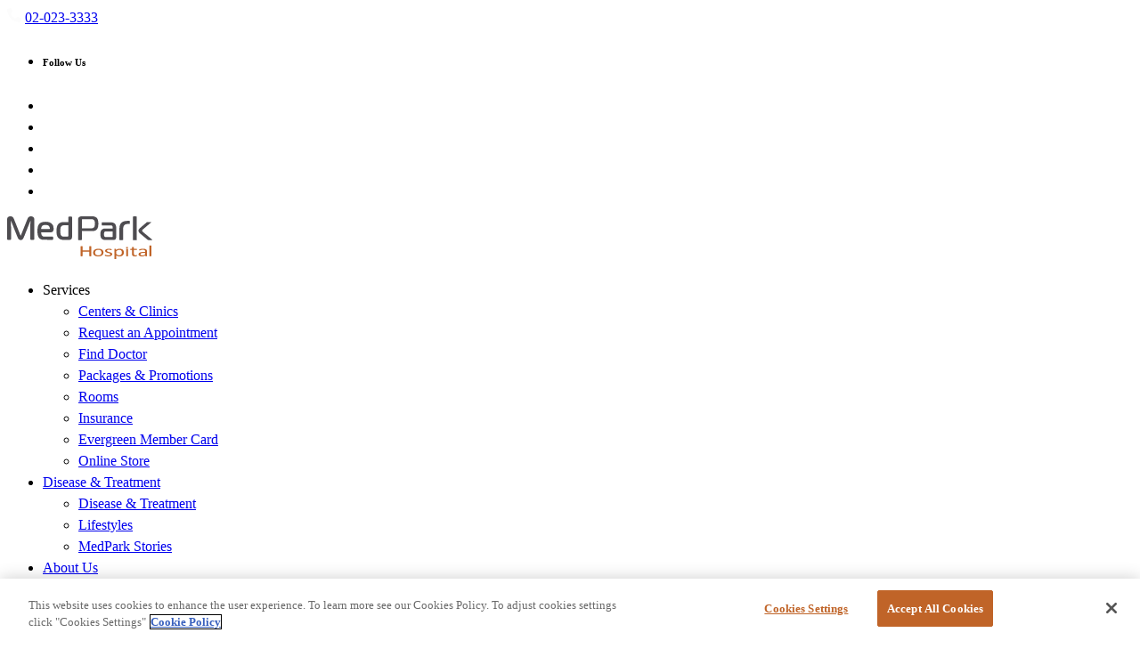

--- FILE ---
content_type: text/html
request_url: https://www.medparkhospital.com/en-US/appointment?doctor=dr-udomsak-bunworasate
body_size: 8600
content:
<!DOCTYPE html><html lang="en-US" dir="ltr"> <head><!-- Google Tag Manager --><script>
  (function (w, d, s, l, i) {
    w[l] = w[l] || [];
    w[l].push({ 'gtm.start': new Date().getTime(), event: 'gtm.js' });
    const f = d.getElementsByTagName(s)[0],
      j = d.createElement(s),
      dl = l != 'dataLayer' ? '&l=' + l : '';
    j.async = true;
    j.src = 'https://www.googletagmanager.com/gtm.js?id=' + i + dl;
    f.parentNode.insertBefore(j, f);
  })(window, document, 'script', 'dataLayer', 'GTM-TPZKZ49');
</script> <!-- End Google Tag Manager --><title>Request an Appointment</title><meta charset="utf-8"><link rel="canonical" href="https://www.medparkhospital.com/en-US/appointment"><meta name="description" content="Redefining Healthcare"><meta name="robots" content="noindex, follow"><meta property="og:title" content="Request an Appointment"><meta property="og:type" content="website"><meta property="og:image" content="https://www.medparkhospital.com/images/placeholder-medpark.jpg"><meta property="og:url" content="https://www.medparkhospital.com/en-US/appointment"><meta property="og:locale" content="en_US"><meta property="og:locale:alternate" content="th_TH"><meta property="og:locale:alternate" content="en_US"><meta property="og:locale:alternate" content="ja_JP"><meta property="og:locale:alternate" content="zh_CN"><meta property="og:site_name" content="MedPark Hospital"><meta name="twitter:card" content="summary_large_image"><meta name="twitter:site" content="@medparkthailand"><meta name="twitter:title" content="Request an Appointment"><meta name="twitter:image" content="https://www.medparkhospital.com/images/placeholder-medpark.jpg"><link rel="icon" href="/icons/favicon.png" type="image/png"><meta name="viewport" content="width=device-width,initial-scale=1"><link rel="alternate" hreflang="th-TH" href="http://www.medparkhospital.com/appointment?doctor=dr-udomsak-bunworasate"><link rel="alternate" hreflang="en-US" href="http://www.medparkhospital.com/en-US/appointment?doctor=dr-udomsak-bunworasate"><link rel="alternate" hreflang="ja-JP" href="http://www.medparkhospital.com/ja-JP/appointment?doctor=dr-udomsak-bunworasate"><link rel="alternate" hreflang="zh-CN" href="http://www.medparkhospital.com/zh-CN/appointment?doctor=dr-udomsak-bunworasate"><link rel="alternate" hreflang="x-default" href="http://www.medparkhospital.com/appointment?doctor=dr-udomsak-bunworasate"><script type="application/ld+json">{"@context":"https://schema.org","@type":"Organization","name":"MedPark Hospital","url":"https://www.medparkhospital.com","logo":{"@type":"ImageObject","url":"https://www.medparkhospital.com/logo.png"},"sameAs":["https://facebook.com/Medpark.Thailand","https://instagram.com/Medpark.Thailand","https://www.tiktok.com/@medpark.thailand","https://www.youtube.com/@medpark.thailand","https://line.me/ti/p/@medpark.thailand","https://www.linkedin.com/company/medpark-hospital"],"contactPoint":{"@type":"ContactPoint","telephone":"+66-2-023-3333","contactType":"customer service","availableLanguage":["th-TH","en-US","ja-JP","zh-CN"]}}</script><script type="application/ld+json">{"@context":"https://schema.org","@type":"WebSite","name":"MedPark Hospital","url":"https://www.medparkhospital.com","potentialAction":{"@type":"SearchAction","target":{"@type":"EntryPoint","urlTemplate":"https://www.medparkhospital.com/search?search={search_term_string}"},"query-input":"required name=search_term_string"}}</script><meta name="generator" content="Astro v5.8.0"><meta name="apple-itunes-app" content="app-id=1572628252"><meta name="facebook-domain-verification" content="y01rqvct89tpwmhsy528dm2d8vx6lb"><!-- Meta Pixel Code --><script>
  /* eslint-disable */
  !(function (f, b, e, v, n, t, s) {
    if (f.fbq) return;
    n = f.fbq = function () {
      n.callMethod ? n.callMethod.apply(n, arguments) : n.queue.push(arguments);
    };
    if (!f._fbq) f._fbq = n;
    n.push = n;
    n.loaded = !0;
    n.version = '2.0';
    n.queue = [];
    t = b.createElement(e);
    t.async = !0;
    t.src = v;
    s = b.getElementsByTagName(e)[0];
    s.parentNode.insertBefore(t, s);
  })(window, document, 'script', 'https://connect.facebook.net/en_US/fbevents.js');
  fbq('set', 'autoConfig', true, '392209245188682');
  fbq('init', '392209245188682');
  fbq('track', 'PageView');

  console.log('MetaPixel Initialized');
</script> <noscript><img src="https://www.facebook.com/tr?id=392209245188682&ev=PageView&noscript=1" style="display:none" alt width="1" height="1" loading="lazy" decoding="async"></noscript><!-- End Meta Pixel Code --><link rel="stylesheet" href="/_astro/index.m_N_syyD.css">
<link rel="stylesheet" href="/_astro/appointment-form.COzK7CyQ.css">
<link rel="stylesheet" href="/_astro/step-appointment.BmlgQk6i.css">
<style>@layer properties{@supports (((-webkit-hyphens:none)) and (not (margin-trim:inline))) or ((-moz-orient:inline) and (not (color:rgb(from red r g b)))){[data-v-f76745c2],[data-v-f76745c2]:before,[data-v-f76745c2]:after,[data-v-f76745c2]::backdrop{--tw-duration:initial;--tw-ease:initial}}}.fade-enter-active[data-v-f76745c2]{--tw-duration:.3s;--tw-ease:var(--ease-out,cubic-bezier(0,0,.2,1));transition-duration:.3s;transition-timing-function:var(--ease-out,cubic-bezier(0,0,.2,1))}.fade-leave-active[data-v-f76745c2]{--tw-duration:.3s;--tw-ease:var(--ease-in,cubic-bezier(.4,0,1,1));transition-duration:.3s;transition-timing-function:var(--ease-in,cubic-bezier(.4,0,1,1))}.fade-enter-to[data-v-f76745c2],.fade-leave-from[data-v-f76745c2]{opacity:1}.fade-enter-from[data-v-f76745c2],.fade-leave-to[data-v-f76745c2]{opacity:0}@property --tw-duration{syntax:"*";inherits:false}@property --tw-ease{syntax:"*";inherits:false}body.modal-open[data-v-8f033b52]{overflow:hidden}.cart-loader[data-v-0f42bf8c]{pointer-events:none;opacity:0;z-index:999;background-color:#d9d9d999;justify-content:center;align-items:center;width:100%;height:100%;transition:opacity .15s ease-in;display:flex;position:absolute;top:50%;left:50%;transform:translate(-50%,-50%)}--visible.cart-loader[data-v-0f42bf8c]{pointer-events:all}/*! tailwindcss v4.1.3 | MIT License | https://tailwindcss.com */.cart-loader[data-v-037523e5]{pointer-events:none;opacity:0;z-index:999;background-color:#d9d9d999;justify-content:center;align-items:center;width:100%;height:100%;transition:opacity .15s ease-in;display:flex;position:absolute;top:50%;left:50%;transform:translate(-50%,-50%)}.cart-loader--visible[data-v-037523e5]{pointer-events:all}
/*! tailwindcss v4.1.3 | MIT License | https://tailwindcss.com */@layer properties{@supports (((-webkit-hyphens:none)) and (not (margin-trim:inline))) or ((-moz-orient:inline) and (not (color:rgb(from red r g b)))){[data-v-0252a8b2],[data-v-0252a8b2]:before,[data-v-0252a8b2]:after,[data-v-0252a8b2]::backdrop{--tw-scale-x:1;--tw-scale-y:1;--tw-scale-z:1}}}.radio-group[data-v-0252a8b2]{align-items:center;display:flex;position:relative}.radio-group input[type=radio][data-v-0252a8b2]{opacity:0;position:absolute}[dir=ltr] .radio-group label[data-v-0252a8b2]{padding-left:calc(var(--spacing,.25rem)*8);font-size:var(--text-body-l,1rem);line-height:var(--tw-leading,var(--text-body-l--line-height,1.5rem))}[dir=rtl] .radio-group label[data-v-0252a8b2]{padding-right:calc(var(--spacing,.25rem)*2);font-size:var(--text-body-l,1rem);line-height:var(--tw-leading,var(--text-body-l--line-height,1.5rem))}[dir=ltr] .radio-group svg[data-v-0252a8b2]{pointer-events:none;left:calc(var(--spacing,.25rem)*0);position:absolute}[dir=rtl] .radio-group svg[data-v-0252a8b2]{pointer-events:none;right:calc(var(--spacing,.25rem)*0);position:relative}.radio-group svg>.radio-tick[data-v-0252a8b2],.radio-group svg>circle[data-v-0252a8b2]:first-child{transform-origin:50%;--tw-scale-x:0%;--tw-scale-y:0%;--tw-scale-z:0%;scale:var(--tw-scale-x)var(--tw-scale-y);opacity:0;transition-property:all;transition-timing-function:var(--tw-ease,var(--default-transition-timing-function,cubic-bezier(.4,0,.2,1)));transition-duration:var(--tw-duration,var(--default-transition-duration,.15s))}.radio-group input[type=radio]:checked~svg>.radio-tick[data-v-0252a8b2],.radio-group input[type=radio]:focus~svg>circle[data-v-0252a8b2]:first-child{--tw-scale-x:100%;--tw-scale-y:100%;--tw-scale-z:100%;scale:var(--tw-scale-x)var(--tw-scale-y);opacity:1}@property --tw-scale-x{syntax:"*";inherits:false;initial-value:1}@property --tw-scale-y{syntax:"*";inherits:false;initial-value:1}@property --tw-scale-z{syntax:"*";inherits:false;initial-value:1}
/*! tailwindcss v4.1.3 | MIT License | https://tailwindcss.com */.loader{opacity:0;pointer-events:none;z-index:999;transition:opacity .15s ease-in;position:fixed;top:50%;left:50%;transform:translate(-50%,-50%)}--visible.loader{pointer-events:all}
/*! tailwindcss v4.1.3 | MIT License | https://tailwindcss.com */@layer properties{@supports (((-webkit-hyphens:none)) and (not (margin-trim:inline))) or ((-moz-orient:inline) and (not (color:rgb(from red r g b)))){[data-v-23d13404],[data-v-23d13404]:before,[data-v-23d13404]:after,[data-v-23d13404]::backdrop{--tw-scale-x:1;--tw-scale-y:1;--tw-scale-z:1}}}.checkbox-group[data-v-23d13404]{align-items:center;display:flex;position:relative}.checkbox-group input[type=checkbox][data-v-23d13404]{opacity:0;position:absolute}[dir=ltr] .checkbox-group label[data-v-23d13404]{padding-left:calc(var(--spacing,.25rem)*8);font-size:var(--text-body-l,1rem);line-height:var(--tw-leading,var(--text-body-l--line-height,1.5rem))}[dir=rtl] .checkbox-group label[data-v-23d13404]{padding-right:calc(var(--spacing,.25rem)*8);font-size:var(--text-body-l,1rem);line-height:var(--tw-leading,var(--text-body-l--line-height,1.5rem))}[dir=ltr] .checkbox-group svg[data-v-23d13404]{pointer-events:none;left:calc(var(--spacing,.25rem)*0);position:absolute}[dir=rtl] .checkbox-group svg[data-v-23d13404]{pointer-events:none;right:calc(var(--spacing,.25rem)*0);position:absolute}.checkbox-group svg>.checkbox-tick[data-v-23d13404],.checkbox-group svg>path[data-v-23d13404]:first-child{transform-origin:50%;--tw-scale-x:0%;--tw-scale-y:0%;--tw-scale-z:0%;scale:var(--tw-scale-x)var(--tw-scale-y);opacity:0;transition-property:all;transition-timing-function:var(--tw-ease,var(--default-transition-timing-function,cubic-bezier(.4,0,.2,1)));transition-duration:var(--tw-duration,var(--default-transition-duration,.15s))}.checkbox-group input[type=checkbox]:checked~svg>.checkbox-tick[data-v-23d13404],.checkbox-group input[type=checkbox]:focus~svg>path[data-v-23d13404]:first-child{--tw-scale-x:100%;--tw-scale-y:100%;--tw-scale-z:100%;scale:var(--tw-scale-x)var(--tw-scale-y);opacity:1}@property --tw-scale-x{syntax:"*";inherits:false;initial-value:1}@property --tw-scale-y{syntax:"*";inherits:false;initial-value:1}@property --tw-scale-z{syntax:"*";inherits:false;initial-value:1}
</style><script type="module" src="/_astro/page.V2R8AmkL.js"></script></head> <body class="relative flex min-h-screen flex-col justify-between"> <!-- Google Tag Manager (noscript) --><noscript><iframe src="https://www.googletagmanager.com/ns.html?id=GTM-TPZKZ49" height="0" width="0" style="display:none;visibility:hidden" title="Google Tag Manager (noscript)"></iframe></noscript><!-- End Google Tag Manager (noscript) --> <header class="font-mitr relative z-20 bg-white md:bg-white/20"> <div class="flex h-[5px] lg:hidden"> <div class="min-w-[64px] bg-[#A2D4CB]"></div> <div class="min-w-[64px] bg-[#C06428]"></div> <div class="w-full bg-[#3E5B79]"></div> </div> <div class="hidden bg-[#3E5B79] py-2 md:flex"> <div class="text-mp-surface container mx-auto flex justify-between"> <div class="flex items-center"> <img src="/telephone.svg" alt="telephone" width="16" height="16" loading="lazy" decoding="async"> <span class="font-k2d pr-4 pl-4"> <a href="tel:+662 023 3333">02-023-3333</a></span> </div> <ul class="flex gap-x-6"> <li><h6>Follow Us</h6></li> <li> <a rel="noopener" target="_blank" href="https://facebook.com/Medpark.Thailand"><i class="fab fa-facebook fa-lg"></i></a> </li> <li> <a rel="noopener" target="_blank" href="https://instagram.com/Medpark.Thailand"><i class="fab fa-instagram fa-lg"></i></a> </li> <li> <a rel="noopener" target="_blank" href="https://lin.ee/GAi7Qey"><i class="fab fa-line fa-lg"></i></a> </li> <li> <a rel="noopener" target="_blank" href="https://www.youtube.com/channel/UCXkx4JJwVmsOQpwvaXl2Dnw"><i class="fab fa-youtube fa-lg"></i></a> </li> <li> <a rel="noopener" target="_blank" href="https://www.tiktok.com/@medpark.thailand"><i class="fab fa-tiktok fa-lg"></i></a> </li> </ul> </div> </div>  <style>astro-island,astro-slot,astro-static-slot{display:contents}</style><script>(()=>{var e=async t=>{await(await t())()};(self.Astro||(self.Astro={})).only=e;window.dispatchEvent(new Event("astro:only"));})();;(()=>{var A=Object.defineProperty;var g=(i,o,a)=>o in i?A(i,o,{enumerable:!0,configurable:!0,writable:!0,value:a}):i[o]=a;var d=(i,o,a)=>g(i,typeof o!="symbol"?o+"":o,a);{let i={0:t=>m(t),1:t=>a(t),2:t=>new RegExp(t),3:t=>new Date(t),4:t=>new Map(a(t)),5:t=>new Set(a(t)),6:t=>BigInt(t),7:t=>new URL(t),8:t=>new Uint8Array(t),9:t=>new Uint16Array(t),10:t=>new Uint32Array(t),11:t=>1/0*t},o=t=>{let[l,e]=t;return l in i?i[l](e):void 0},a=t=>t.map(o),m=t=>typeof t!="object"||t===null?t:Object.fromEntries(Object.entries(t).map(([l,e])=>[l,o(e)]));class y extends HTMLElement{constructor(){super(...arguments);d(this,"Component");d(this,"hydrator");d(this,"hydrate",async()=>{var b;if(!this.hydrator||!this.isConnected)return;let e=(b=this.parentElement)==null?void 0:b.closest("astro-island[ssr]");if(e){e.addEventListener("astro:hydrate",this.hydrate,{once:!0});return}let c=this.querySelectorAll("astro-slot"),n={},h=this.querySelectorAll("template[data-astro-template]");for(let r of h){let s=r.closest(this.tagName);s!=null&&s.isSameNode(this)&&(n[r.getAttribute("data-astro-template")||"default"]=r.innerHTML,r.remove())}for(let r of c){let s=r.closest(this.tagName);s!=null&&s.isSameNode(this)&&(n[r.getAttribute("name")||"default"]=r.innerHTML)}let p;try{p=this.hasAttribute("props")?m(JSON.parse(this.getAttribute("props"))):{}}catch(r){let s=this.getAttribute("component-url")||"<unknown>",v=this.getAttribute("component-export");throw v&&(s+=` (export ${v})`),console.error(`[hydrate] Error parsing props for component ${s}`,this.getAttribute("props"),r),r}let u;await this.hydrator(this)(this.Component,p,n,{client:this.getAttribute("client")}),this.removeAttribute("ssr"),this.dispatchEvent(new CustomEvent("astro:hydrate"))});d(this,"unmount",()=>{this.isConnected||this.dispatchEvent(new CustomEvent("astro:unmount"))})}disconnectedCallback(){document.removeEventListener("astro:after-swap",this.unmount),document.addEventListener("astro:after-swap",this.unmount,{once:!0})}connectedCallback(){if(!this.hasAttribute("await-children")||document.readyState==="interactive"||document.readyState==="complete")this.childrenConnectedCallback();else{let e=()=>{document.removeEventListener("DOMContentLoaded",e),c.disconnect(),this.childrenConnectedCallback()},c=new MutationObserver(()=>{var n;((n=this.lastChild)==null?void 0:n.nodeType)===Node.COMMENT_NODE&&this.lastChild.nodeValue==="astro:end"&&(this.lastChild.remove(),e())});c.observe(this,{childList:!0}),document.addEventListener("DOMContentLoaded",e)}}async childrenConnectedCallback(){let e=this.getAttribute("before-hydration-url");e&&await import(e),this.start()}async start(){let e=JSON.parse(this.getAttribute("opts")),c=this.getAttribute("client");if(Astro[c]===void 0){window.addEventListener(`astro:${c}`,()=>this.start(),{once:!0});return}try{await Astro[c](async()=>{let n=this.getAttribute("renderer-url"),[h,{default:p}]=await Promise.all([import(this.getAttribute("component-url")),n?import(n):()=>()=>{}]),u=this.getAttribute("component-export")||"default";if(!u.includes("."))this.Component=h[u];else{this.Component=h;for(let f of u.split("."))this.Component=this.Component[f]}return this.hydrator=p,this.hydrate},e,this)}catch(n){console.error(`[astro-island] Error hydrating ${this.getAttribute("component-url")}`,n)}}attributeChangedCallback(){this.hydrate()}}d(y,"observedAttributes",["props"]),customElements.get("astro-island")||customElements.define("astro-island",y)}})();</script><astro-island uid="3Kzux" component-url="/_astro/login-modal.CUzgvgsf.js" component-export="default" renderer-url="/_astro/client.D9UTnxYl.js" props="{&quot;sitekey&quot;:[0,&quot;0x4AAAAAAAHhF7GJUgzUeY0k&quot;]}" ssr client="only" before-hydration-url="/_astro/astro_scripts/before-hydration.js.J3l0gSRS.js" opts="{&quot;name&quot;:&quot;LoginModal&quot;,&quot;value&quot;:&quot;vue&quot;}"></astro-island> <astro-island uid="ZvDN7g" component-url="/_astro/session-expire-modal.DVlo4yAC.js" component-export="default" renderer-url="/_astro/client.D9UTnxYl.js" props="{}" ssr client="only" before-hydration-url="/_astro/astro_scripts/before-hydration.js.J3l0gSRS.js" opts="{&quot;name&quot;:&quot;SessionExpireModal&quot;,&quot;value&quot;:&quot;vue&quot;}"></astro-island> <ga-user-id data-identifier></ga-user-id> <nav class="relative px-2 py-4 shadow-md"> <div class="container mx-auto flex items-center justify-between"> <a href="/en-US/"> <img src="/logo.svg" alt="MedPark Hospital Logo" decoding="async" width="163" height="48" loading="lazy" class="h-7 w-auto md:h-12"> </a> <ul class="hidden items-center justify-center space-x-6 md:flex"> <li class="group relative z-20 flex"> <span class="flex items-center gap-2 cursor-default"> <span>Services</span> <i class="fa-solid fa-chevron-down fa-2xs fa-fw"></i></span> <ul class="text-body-l text-mp-secondary absolute bottom-0 left-1/2 w-max origin-top -translate-x-1/2 translate-y-full scale-0 overflow-hidden rounded-lg bg-white shadow-[0px_4px_12px_-2px_rgba(0,0,0,0.04),0px_3px_6px_-3px_rgba(0,0,0,0.06),0px_-1px_2px_0px_rgba(0,0,0,0.03)] transition duration-150 ease-in-out group-hover:scale-100"> <li> <a href="/en-US/center-and-specialty" class="flex items-center gap-2 px-4 py-2 hover:bg-slate-100"> <i class="fa-solid fa-sharp fa-building fa-fw"></i> <span>Centers &amp; Clinics</span> </a> </li><li> <a href="/en-US/appointment" class="flex items-center gap-2 px-4 py-2 hover:bg-slate-100"> <i class="fa-solid fa-calendar-days fa-fw"></i> <span>Request an Appointment</span> </a> </li><li> <a href="/en-US/doctors" class="flex items-center gap-2 px-4 py-2 hover:bg-slate-100"> <i class="fa-solid fa-user-doctor fa-fw"></i> <span>Find Doctor</span> </a> </li><li> <a href="/en-US/packages" class="flex items-center gap-2 px-4 py-2 hover:bg-slate-100"> <i class="fa-solid fa-suitcase-medical fa-fw"></i> <span>Packages &amp; Promotions</span> </a> </li><li> <a href="/en-US/rooms" class="flex items-center gap-2 px-4 py-2 hover:bg-slate-100"> <i class="fa-solid fa-bed fa-fw"></i> <span>Rooms</span> </a> </li><li> <a href="/en-US/insurance" class="flex items-center gap-2 px-4 py-2 hover:bg-slate-100"> <i class="fa-solid fa-user-shield fa-fw"></i> <span>Insurance</span> </a> </li><li> <a href="/en-US/evergreen-memberships" class="flex items-center gap-2 px-4 py-2 hover:bg-slate-100"> <i class="fa-solid fa-vcard fa-fw"></i> <span>Evergreen Member Card</span> </a> </li><li> <a href="/en-US/online-store" class="flex items-center gap-2 px-4 py-2 hover:bg-slate-100"> <i class="fa-solid fa-shopping-cart fa-fw"></i> <span>Online Store</span> </a> </li> </ul> </li><li class="group relative z-20 flex"> <a href="/en-US/disease-and-treatment" class="flex items-center gap-2"> <span>Disease &amp; Treatment</span> <i class="fa-solid fa-chevron-down fa-2xs fa-fw"></i></a> <ul class="text-body-l text-mp-secondary absolute bottom-0 left-1/2 w-max origin-top -translate-x-1/2 translate-y-full scale-0 overflow-hidden rounded-lg bg-white shadow-[0px_4px_12px_-2px_rgba(0,0,0,0.04),0px_3px_6px_-3px_rgba(0,0,0,0.06),0px_-1px_2px_0px_rgba(0,0,0,0.03)] transition duration-150 ease-in-out group-hover:scale-100"> <li> <a href="/en-US/disease-and-treatment" class="flex items-center gap-2 px-4 py-2 hover:bg-slate-100"> <i class="fa-solid fa-stethoscope fa-fw"></i> <span>Disease &amp; Treatment</span> </a> </li><li> <a href="/en-US/lifestyles" class="flex items-center gap-2 px-4 py-2 hover:bg-slate-100"> <i class="fa-solid fa-file-medical fa-fw"></i> <span>Lifestyles</span> </a> </li><li> <a href="/en-US/medpark-stories" class="flex items-center gap-2 px-4 py-2 hover:bg-slate-100"> <i class="fa-solid fa-comment-medical fa-fw"></i> <span>MedPark Stories</span> </a> </li> </ul> </li><li class="group relative z-20 flex"> <a href="/en-US/about-us" class="flex items-center gap-2"> <span>About Us</span> <i class="fa-solid fa-chevron-down fa-2xs fa-fw"></i></a> <ul class="text-body-l text-mp-secondary absolute bottom-0 left-1/2 w-max origin-top -translate-x-1/2 translate-y-full scale-0 overflow-hidden rounded-lg bg-white shadow-[0px_4px_12px_-2px_rgba(0,0,0,0.04),0px_3px_6px_-3px_rgba(0,0,0,0.06),0px_-1px_2px_0px_rgba(0,0,0,0.03)] transition duration-150 ease-in-out group-hover:scale-100"> <li> <a href="/en-US/about-us" class="flex items-center gap-2 px-4 py-2 hover:bg-slate-100"> <i class="fa-solid fa-file fa-fw"></i> <span>About Us</span> </a> </li><li> <a href="/en-US/news" class="flex items-center gap-2 px-4 py-2 hover:bg-slate-100"> <i class="fa-solid fa-newspaper fa-fw"></i> <span>News &amp; Events</span> </a> </li><li> <a href="/en-US/join-us" class="flex items-center gap-2 px-4 py-2 hover:bg-slate-100"> <i class="fa-solid fa-toolbox fa-fw"></i> <span>Join Us</span> </a> </li><li> <a href="/en-US/awards-and-accreditations" class="flex items-center gap-2 px-4 py-2 hover:bg-slate-100"> <i class="fa-solid fa-award fa-fw"></i> <span>Awards &amp; Accreditations</span> </a> </li> </ul> </li><li class="group relative z-20 flex"> <a href="/en-US/contact-us" class="flex items-center gap-2"> <span>Contact Us</span> </a>  </li> <li> <button desktop-toggle-search-box aria-label="Toggle search box" class="cursor-pointer"> <i class="fa-solid fa-magnifying-glass"></i> </button> </li> <li> <astro-island uid="Z12qUlW" component-url="/_astro/cart-menu.DGvjPVYA.js" component-export="default" renderer-url="/_astro/client.D9UTnxYl.js" props="{&quot;userClient&quot;:[0,&quot;desktop&quot;],&quot;currentCheckoutId&quot;:[0],&quot;isLoggedIn&quot;:[0,false]}" ssr client="only" before-hydration-url="/_astro/astro_scripts/before-hydration.js.J3l0gSRS.js" opts="{&quot;name&quot;:&quot;CartMenu&quot;,&quot;value&quot;:&quot;vue&quot;}"></astro-island> <astro-island uid="Z12z0hW" component-url="/_astro/cart-modal.BCSeGil9.js" component-export="default" renderer-url="/_astro/client.D9UTnxYl.js" props="{&quot;token&quot;:[0,&quot;&quot;]}" ssr client="only" before-hydration-url="/_astro/astro_scripts/before-hydration.js.J3l0gSRS.js" opts="{&quot;name&quot;:&quot;CartModal&quot;,&quot;value&quot;:&quot;vue&quot;}"></astro-island> </li> <li> <astro-island uid="ZlGvDl" component-url="/_astro/user-settings.DDhPo6E3.js" component-export="default" renderer-url="/_astro/client.D9UTnxYl.js" props="{&quot;token&quot;:[0,&quot;&quot;],&quot;menuItem&quot;:[0,{&quot;label&quot;:[0,&quot;nav_my_account&quot;],&quot;path&quot;:[0,&quot;/user&quot;],&quot;isMobileOnly&quot;:[0,true],&quot;subMenu&quot;:[1,[[0,{&quot;label&quot;:[0,&quot;nav_coupon&quot;],&quot;path&quot;:[0,&quot;/user?param=myVoucher&quot;],&quot;icon&quot;:[0,&quot;fa-solid fa-ticket&quot;]}],[0,{&quot;label&quot;:[0,&quot;nav_order_history&quot;],&quot;path&quot;:[0,&quot;/user?param=vouchersOrdered&quot;],&quot;icon&quot;:[0,&quot;fa-solid fa-file-invoice-dollar&quot;]}],[0,{&quot;label&quot;:[0,&quot;nav_order_profile&quot;],&quot;path&quot;:[0,&quot;/user?param=personalInformation&quot;],&quot;icon&quot;:[0,&quot;fa-solid fa-user&quot;]}],[0,{&quot;label&quot;:[0,&quot;nav_log_out&quot;],&quot;path&quot;:[0,&quot;/user?param=logout&quot;],&quot;icon&quot;:[0,&quot;fa-solid fa-arrow-right-from-bracket&quot;]}]]]}],&quot;userName&quot;:[0,&quot;&quot;]}" ssr client="only" before-hydration-url="/_astro/astro_scripts/before-hydration.js.J3l0gSRS.js" opts="{&quot;name&quot;:&quot;UserSettings&quot;,&quot;value&quot;:&quot;vue&quot;}"></astro-island> </li> <li> <div class="language-selector-wrapper"> <div class="language-selector-wrapper relative z-20" data-astro-cid-comwj7le> <button toggle-lang class="bg-mp-primary-on flex cursor-pointer flex-row items-center justify-between space-x-2 rounded-sm px-2 py-1" id="langZone" data-astro-cid-comwj7le> <span class="text-button" data-astro-cid-comwj7le>EN</span> <i class="fa-solid fa-chevron-down fa-2xs fa-fw" id="icon-check" data-astro-cid-comwj7le></i> </button> <div lang-item-list id="lang-item" class="lang-item border-mp-secondary absolute z-0 mt-2 hidden w-full rounded-lg border-2 bg-slate-100 p-1" data-astro-cid-comwj7le> <div class="flex w-full flex-col" data-astro-cid-comwj7le> <button class="flex w-full cursor-pointer justify-between rounded px-0.5 py-1 text-right transition-colors duration-300 hover:bg-[#EAEFF3]" data-locale="en-US" data-locale-button data-astro-cid-comwj7le> <i class="fa-solid fa-check text-mp-secondary w-1/2 text-sm" data-astro-cid-comwj7le></i> <span class="text-button block w-full" data-astro-cid-comwj7le>EN</span> </button><button class="flex w-full cursor-pointer justify-between rounded px-0.5 py-1 text-right transition-colors duration-300 hover:bg-[#EAEFF3]" data-locale="th-TH" data-locale-button data-astro-cid-comwj7le>  <span class="text-button block w-full" data-astro-cid-comwj7le>TH</span> </button><button class="flex w-full cursor-pointer justify-between rounded px-0.5 py-1 text-right transition-colors duration-300 hover:bg-[#EAEFF3]" data-locale="ja-JP" data-locale-button data-astro-cid-comwj7le>  <span class="text-button block w-full" data-astro-cid-comwj7le>JP</span> </button><button class="flex w-full cursor-pointer justify-between rounded px-0.5 py-1 text-right transition-colors duration-300 hover:bg-[#EAEFF3]" data-locale="zh-CN" data-locale-button data-astro-cid-comwj7le>  <span class="text-button block w-full" data-astro-cid-comwj7le>中文</span> </button> </div> </div> </div> <script type="module" src="/_astro/DropdownLanguage.astro_astro_type_script_index_0_lang.BSgWuFfh.js"></script>  </div> </li> </ul> <!-- Mobile menu icon --> <div class="flex items-center justify-between gap-x-4 md:hidden"> <a href="tel:+662 023 3333" aria-label="Call MedPark Hospital"> <i class="fa-solid fa-phone -rotate-90 text-slate-400"></i> </a> <button toggle-search-box aria-label="Toggle search box"> <i class="fa-solid fa-magnifying-glass text-slate-400"></i> </button> <astro-island uid="Z19qU4C" component-url="/_astro/cart-menu.DGvjPVYA.js" component-export="default" renderer-url="/_astro/client.D9UTnxYl.js" props="{&quot;userClient&quot;:[0,&quot;mobile&quot;],&quot;currentCheckoutId&quot;:[0],&quot;isLoggedIn&quot;:[0,false]}" ssr client="only" before-hydration-url="/_astro/astro_scripts/before-hydration.js.J3l0gSRS.js" opts="{&quot;name&quot;:&quot;CartMenu&quot;,&quot;value&quot;:&quot;vue&quot;}"></astro-island> <div class="language-selector-wrapper"> <div class="language-selector-wrapper relative z-20" data-astro-cid-comwj7le> <button toggle-lang class="bg-mp-primary-on flex cursor-pointer flex-row items-center justify-between space-x-2 rounded-sm px-2 py-1" id="langZone" data-astro-cid-comwj7le> <span class="text-button" data-astro-cid-comwj7le>EN</span> <i class="fa-solid fa-chevron-down fa-2xs fa-fw" id="icon-check" data-astro-cid-comwj7le></i> </button> <div lang-item-list id="lang-item" class="lang-item border-mp-secondary absolute z-0 mt-2 hidden w-full rounded-lg border-2 bg-slate-100 p-1" data-astro-cid-comwj7le> <div class="flex w-full flex-col" data-astro-cid-comwj7le> <button class="flex w-full cursor-pointer justify-between rounded px-0.5 py-1 text-right transition-colors duration-300 hover:bg-[#EAEFF3]" data-locale="en-US" data-locale-button data-astro-cid-comwj7le> <i class="fa-solid fa-check text-mp-secondary w-1/2 text-sm" data-astro-cid-comwj7le></i> <span class="text-button block w-full" data-astro-cid-comwj7le>EN</span> </button><button class="flex w-full cursor-pointer justify-between rounded px-0.5 py-1 text-right transition-colors duration-300 hover:bg-[#EAEFF3]" data-locale="th-TH" data-locale-button data-astro-cid-comwj7le>  <span class="text-button block w-full" data-astro-cid-comwj7le>TH</span> </button><button class="flex w-full cursor-pointer justify-between rounded px-0.5 py-1 text-right transition-colors duration-300 hover:bg-[#EAEFF3]" data-locale="ja-JP" data-locale-button data-astro-cid-comwj7le>  <span class="text-button block w-full" data-astro-cid-comwj7le>JP</span> </button><button class="flex w-full cursor-pointer justify-between rounded px-0.5 py-1 text-right transition-colors duration-300 hover:bg-[#EAEFF3]" data-locale="zh-CN" data-locale-button data-astro-cid-comwj7le>  <span class="text-button block w-full" data-astro-cid-comwj7le>中文</span> </button> </div> </div> </div>   </div> <button class="bg mobile-menu-button relative outline-hidden" aria-label="Toggle menu"> <svg class="h-6 w-6 text-gray-500" x-show="!showMenu" fill="none" stroke-linecap="round" stroke-linejoin="round" stroke-width="2" viewBox="0 0 24 24" stroke="currentColor"> <path d="M4 6h16M4 12h16M4 18h16"></path> </svg> <div class="absolute top-[-0.3125rem] right-[-0.3125rem]"> <astro-island uid="26BYcQ" component-url="/_astro/unpaid-order.CodgAL8M.js" component-export="default" renderer-url="/_astro/client.D9UTnxYl.js" props="{}" ssr client="only" before-hydration-url="/_astro/astro_scripts/before-hydration.js.J3l0gSRS.js" opts="{&quot;name&quot;:&quot;UnpaidOrder&quot;,&quot;value&quot;:&quot;vue&quot;}"></astro-island> </div> </button> </div> </div> <div class="absolute inset-x-0 bottom-0 z-10 w-full origin-top translate-y-full scale-y-0 bg-white px-2 py-4 transition duration-300 ease-in-out" id="search-box-mb" search-box-mb> <div class="relative flex w-full items-center justify-center"> <input search-keyword type="text" placeholder="Keywords" class="mp-input bg-red w-full"> <button mb-search-btn class="absolute ltr:right-2 rtl:left-2" aria-label="Search submit"> <i class="fa-solid fa-magnifying-glass text-mp-secondary"></i> </button> </div> </div> <div class="absolute inset-x-0 bottom-0 origin-top translate-y-full scale-y-0 bg-white py-4 opacity-0 transition duration-300 ease-in-out md:bg-white/20" id="search-box-desktop" search-box-desktop> <div class="relative flex w-full items-center justify-center"> <div class="relative h-full w-2/5"> <input search-keyword-desktop type="text" placeholder="Keywords" class="mp-input w-full bg-white"> <button desktop-search-btn class="absolute translate-y-1/2 ltr:right-2 rtl:left-2" aria-label="Search submit"> <i class="fa-solid fa-magnifying-glass text-mp-secondary"></i> </button> </div> </div> </div> </nav> <!-- Mobile menu --> <div id="late-div" class="relative"></div> <div class="mobile-menu hidden md:hidden"> <div class="align-center flex items-center justify-between p-2 text-center"> <span>Account</span> <astro-island uid="1PX3l6" component-url="/_astro/user-settings.DDhPo6E3.js" component-export="default" renderer-url="/_astro/client.D9UTnxYl.js" props="{&quot;token&quot;:[0,&quot;&quot;],&quot;userName&quot;:[0,&quot;&quot;]}" ssr client="only" before-hydration-url="/_astro/astro_scripts/before-hydration.js.J3l0gSRS.js" opts="{&quot;name&quot;:&quot;UserSettings&quot;,&quot;value&quot;:&quot;vue&quot;}"></astro-island> </div> <ul> <li> <div class="bg-mp-secondary flex justify-between p-4 text-white"> <span class="flex w-full items-center justify-between"> <span>Services</span> <i class="fa-solid fa-chevron-up fa-2xs fa-fw"></i></span> </div> <ul class="text-mp-secondary"> <li> <a href="/en-US/center-and-specialty" class="flex items-center gap-2 px-4 py-2 hover:bg-slate-100"> <i class="fa-solid fa-sharp fa-building fa-fw"></i> <span>Centers &amp; Clinics</span>  </a> </li><li> <a href="/en-US/appointment" class="flex items-center gap-2 px-4 py-2 hover:bg-slate-100"> <i class="fa-solid fa-calendar-days fa-fw"></i> <span>Request an Appointment</span>  </a> </li><li> <a href="/en-US/doctors" class="flex items-center gap-2 px-4 py-2 hover:bg-slate-100"> <i class="fa-solid fa-user-doctor fa-fw"></i> <span>Find Doctor</span>  </a> </li><li> <a href="/en-US/packages" class="flex items-center gap-2 px-4 py-2 hover:bg-slate-100"> <i class="fa-solid fa-suitcase-medical fa-fw"></i> <span>Packages &amp; Promotions</span>  </a> </li><li> <a href="/en-US/rooms" class="flex items-center gap-2 px-4 py-2 hover:bg-slate-100"> <i class="fa-solid fa-bed fa-fw"></i> <span>Rooms</span>  </a> </li><li> <a href="/en-US/insurance" class="flex items-center gap-2 px-4 py-2 hover:bg-slate-100"> <i class="fa-solid fa-user-shield fa-fw"></i> <span>Insurance</span>  </a> </li><li> <a href="/en-US/evergreen-memberships" class="flex items-center gap-2 px-4 py-2 hover:bg-slate-100"> <i class="fa-solid fa-vcard fa-fw"></i> <span>Evergreen Member Card</span>  </a> </li><li> <a href="/en-US/online-store" class="flex items-center gap-2 px-4 py-2 hover:bg-slate-100"> <i class="fa-solid fa-shopping-cart fa-fw"></i> <span>Online Store</span>  </a> </li> </ul> </li> <script type="module" src="/_astro/NavbarItemMobile.astro_astro_type_script_index_0_lang.DfTYmibL.js"></script><li> <div class="bg-mp-secondary flex justify-between p-4 text-white"> <a href="/en-US/disease-and-treatment" class="flex w-full items-center justify-between"> <span>Disease &amp; Treatment</span> <i class="fa-solid fa-chevron-up fa-2xs fa-fw"></i></a> </div> <ul class="text-mp-secondary"> <li> <a href="/en-US/disease-and-treatment" class="flex items-center gap-2 px-4 py-2 hover:bg-slate-100"> <i class="fa-solid fa-stethoscope fa-fw"></i> <span>Disease &amp; Treatment</span>  </a> </li><li> <a href="/en-US/lifestyles" class="flex items-center gap-2 px-4 py-2 hover:bg-slate-100"> <i class="fa-solid fa-file-medical fa-fw"></i> <span>Lifestyles</span>  </a> </li><li> <a href="/en-US/medpark-stories" class="flex items-center gap-2 px-4 py-2 hover:bg-slate-100"> <i class="fa-solid fa-comment-medical fa-fw"></i> <span>MedPark Stories</span>  </a> </li> </ul> </li> <li> <div class="bg-mp-secondary flex justify-between p-4 text-white"> <a href="/en-US/about-us" class="flex w-full items-center justify-between"> <span>About Us</span> <i class="fa-solid fa-chevron-up fa-2xs fa-fw"></i></a> </div> <ul class="text-mp-secondary"> <li> <a href="/en-US/about-us" class="flex items-center gap-2 px-4 py-2 hover:bg-slate-100"> <i class="fa-solid fa-file fa-fw"></i> <span>About Us</span>  </a> </li><li> <a href="/en-US/news" class="flex items-center gap-2 px-4 py-2 hover:bg-slate-100"> <i class="fa-solid fa-newspaper fa-fw"></i> <span>News &amp; Events</span>  </a> </li><li> <a href="/en-US/join-us" class="flex items-center gap-2 px-4 py-2 hover:bg-slate-100"> <i class="fa-solid fa-toolbox fa-fw"></i> <span>Join Us</span>  </a> </li><li> <a href="/en-US/awards-and-accreditations" class="flex items-center gap-2 px-4 py-2 hover:bg-slate-100"> <i class="fa-solid fa-award fa-fw"></i> <span>Awards &amp; Accreditations</span>  </a> </li> </ul> </li> <li> <div class="bg-mp-secondary flex justify-between p-4 text-white"> <a href="/en-US/contact-us" class="flex w-full items-center justify-between"> <span>Contact Us</span> </a> </div>  </li>  <li class="flex items-center justify-between gap-2 px-4 py-2"> <span>Languages</span> <div class="language-selector-wrapper relative z-20" data-astro-cid-comwj7le> <button toggle-lang class="bg-mp-primary-on flex cursor-pointer flex-row items-center justify-between space-x-2 rounded-sm px-2 py-1" id="langZone" data-astro-cid-comwj7le> <span class="text-button" data-astro-cid-comwj7le>EN</span> <i class="fa-solid fa-chevron-down fa-2xs fa-fw" id="icon-check" data-astro-cid-comwj7le></i> </button> <div lang-item-list id="lang-item" class="lang-item border-mp-secondary absolute z-0 mt-2 hidden w-full rounded-lg border-2 bg-slate-100 p-1" data-astro-cid-comwj7le> <div class="flex w-full flex-col" data-astro-cid-comwj7le> <button class="flex w-full cursor-pointer justify-between rounded px-0.5 py-1 text-right transition-colors duration-300 hover:bg-[#EAEFF3]" data-locale="en-US" data-locale-button data-astro-cid-comwj7le> <i class="fa-solid fa-check text-mp-secondary w-1/2 text-sm" data-astro-cid-comwj7le></i> <span class="text-button block w-full" data-astro-cid-comwj7le>EN</span> </button><button class="flex w-full cursor-pointer justify-between rounded px-0.5 py-1 text-right transition-colors duration-300 hover:bg-[#EAEFF3]" data-locale="th-TH" data-locale-button data-astro-cid-comwj7le>  <span class="text-button block w-full" data-astro-cid-comwj7le>TH</span> </button><button class="flex w-full cursor-pointer justify-between rounded px-0.5 py-1 text-right transition-colors duration-300 hover:bg-[#EAEFF3]" data-locale="ja-JP" data-locale-button data-astro-cid-comwj7le>  <span class="text-button block w-full" data-astro-cid-comwj7le>JP</span> </button><button class="flex w-full cursor-pointer justify-between rounded px-0.5 py-1 text-right transition-colors duration-300 hover:bg-[#EAEFF3]" data-locale="zh-CN" data-locale-button data-astro-cid-comwj7le>  <span class="text-button block w-full" data-astro-cid-comwj7le>中文</span> </button> </div> </div> </div>   </li> </ul> </div> </header> <script type="module" src="/_astro/Navbar.astro_astro_type_script_index_0_lang.D1m5l-Vu.js"></script> <script type="module">const d=document.querySelector("button.mobile-menu-button"),i=document.querySelector(".mobile-menu");d?.addEventListener("click",()=>{i?.classList.toggle("hidden")});const u=/^.*\/en-US\/?.*$/,h=/^.*\/ja-JP\/?.*$/,y=/^.*\/zh-CN\/?.*$/,g=/^.*\/ar\/?.*$/,o=t=>{const e=window.location.pathname;let c="";u.test(e)?c="/en-US":h.test(e)?c="/ja-JP":y.test(e)?c="/zh-CN":g.test(e)&&(c="/ar");const a=`${c}/search?search=${t}`,l=encodeURI(a);window.location.href=l},m=document.querySelectorAll("[toggle-search-box]"),s=document.querySelector("[search-box-mb]");m.forEach(t=>{t.addEventListener("click",()=>{s?.classList.toggle("scale-y-100"),s?.classList.toggle("opacity-100")})});const k=document.querySelectorAll("[mb-search-btn]"),r=document.querySelectorAll("[search-keyword]");k.forEach(t=>{t.addEventListener("click",()=>{const e=r.item(0).value;o(e)})});r.forEach(t=>{t.addEventListener("keydown",e=>{e&&e?.key=="Enter"&&o(e?.target?.value)})});const E=document.querySelectorAll("[desktop-toggle-search-box]"),f=document.querySelectorAll("[search-box-desktop]");E.forEach(t=>{t.addEventListener("click",()=>{f.forEach(e=>{e.classList.toggle("scale-y-100"),e.classList.toggle("opacity-100")})})});const S=document.querySelectorAll("[desktop-search-btn]"),n=document.querySelectorAll("[search-keyword-desktop]");S.forEach(t=>{t.addEventListener("click",()=>{const e=n.item(0).value;o(e)})});n.forEach(t=>{t.addEventListener("keydown",e=>{e&&e?.key=="Enter"&&o(e?.target?.value)})});</script> <main class="md:grow">  <div class="relative flex h-full flex-col"> <img src="/watermark.svg" alt="watermark" width="481" height="1028" loading="lazy" decoding="async" class="absolute -z-10 hidden overflow-hidden md:top-[91px] md:left-[76px] md:block"> <div class="relative container mx-auto px-6 pt-8 pb-4 md:px-0"> <div class="absolute inset-y-0 left-0 w-full ltr:-translate-x-full bg-[#00588f] rtl:translate-x-full"></div> <div class="absolute inset-0 ltr:mr-6 ltr:rounded-br-3xl bg-[#00588f] md:mr-0 rtl:rounded-bl-3xl"></div> <h1 class="text-display-s relative text-white">Request an Appointment</h1> </div> <div class="z-10 container mx-auto w-full px-6 pt-10 pb-5 md:px-0 lg:w-3/5" id="appointment-form-container"> <div class="md:bg-mp-surface-large md:shadow-side space-y-6 md:p-6"> <astro-island uid="Zgp2D9" component-url="/_astro/connect-patient.D5rD51qV.js" component-export="default" renderer-url="/_astro/client.D9UTnxYl.js" props="{&quot;token&quot;:[0,&quot;&quot;]}" ssr client="only" before-hydration-url="/_astro/astro_scripts/before-hydration.js.J3l0gSRS.js" opts="{&quot;name&quot;:&quot;LoginOldPatient&quot;,&quot;value&quot;:&quot;vue&quot;}"></astro-island> <div class="bg-mp-secondary-container text-mp-secondary rounded-lg px-4 py-2 text-center"> <p> <i class="fa-solid fa-triangle-exclamation"></i> <span>For emergency or same day appointment please call</span> <a href="tel:+662 023 3333" dir="ltr" class=""> 02 023 3333</a> </p> </div> <astro-island uid="Z49Iak" component-url="/_astro/appointment-form.BRomXayh.js" component-export="default" renderer-url="/_astro/client.D9UTnxYl.js" props="{&quot;token&quot;:[0,&quot;&quot;],&quot;sitekey&quot;:[0,&quot;0x4AAAAAAAHhF7GJUgzUeY0k&quot;],&quot;doctorSlug&quot;:[0,&quot;dr-udomsak-bunworasate&quot;]}" ssr client="only" before-hydration-url="/_astro/astro_scripts/before-hydration.js.J3l0gSRS.js" opts="{&quot;name&quot;:&quot;AppointmentForm&quot;,&quot;value&quot;:&quot;vue&quot;}"></astro-island> </div> </div> </div>  </main> <footer class="background-footer pt-14 pb-16 leading-7 text-white" data-astro-cid-sz7xmlte> <div class="container mx-auto grid px-6 md:grid-cols-5" data-astro-cid-sz7xmlte> <div class="pr-6" data-astro-cid-sz7xmlte> <h2 class="pb-4" data-astro-cid-sz7xmlte>Medical Service</h2> <div class="grid grid-cols-2 opacity-70 sm:grid-cols-1" data-astro-cid-sz7xmlte> <p class="pb-4" data-astro-cid-sz7xmlte> <a href="/en-US/center-and-specialty" data-astro-cid-sz7xmlte>Centers &amp; Clinics</a> </p> <p class="pb-4" data-astro-cid-sz7xmlte><a href="/en-US/appointment" data-astro-cid-sz7xmlte>Request an Appointment</a></p> <p class="pb-4" data-astro-cid-sz7xmlte><a href="/en-US/doctors" data-astro-cid-sz7xmlte>Find Doctor</a></p> <p class="pb-4" data-astro-cid-sz7xmlte> <a href="/en-US/packages" data-astro-cid-sz7xmlte>Packages &amp; Promotions</a> </p> <p class="pb-4" data-astro-cid-sz7xmlte><a href="/en-US/rooms" data-astro-cid-sz7xmlte>Rooms</a></p> <!-- <p class="pb-4"><a href={l('/#')}>{t('nav-contact-information')}</a></p> --> <p class="pb-4" data-astro-cid-sz7xmlte><a href="/en-US/insurance" data-astro-cid-sz7xmlte>Insurance</a></p> <p class="pb-4" data-astro-cid-sz7xmlte> <a href="/en-US/evergreen-memberships" data-astro-cid-sz7xmlte>Evergreen Member Card</a> </p> </div> </div> <div class="pr-6 leading-7" data-astro-cid-sz7xmlte> <h2 class="pb-4" data-astro-cid-sz7xmlte>Disease &amp; Treatment</h2> <div class="grid grid-cols-2 opacity-70 sm:grid-cols-1" data-astro-cid-sz7xmlte> <p class="pb-4" data-astro-cid-sz7xmlte> <a href="/en-US/disease-and-treatment" data-astro-cid-sz7xmlte>Disease &amp; Treatment</a> </p> <p class="pb-4" data-astro-cid-sz7xmlte><a href="/en-US/lifestyles" data-astro-cid-sz7xmlte>Lifestyles</a></p> <p class="pb-4" data-astro-cid-sz7xmlte> <a href="/en-US/medpark-stories" data-astro-cid-sz7xmlte>MedPark Stories</a> </p> <p class="pb-4" data-astro-cid-sz7xmlte> <a href="/en-US/page/medpark-research-center" data-astro-cid-sz7xmlte>MedPark Research Center</a> </p> </div> </div> <div class="pr-6 leading-7" data-astro-cid-sz7xmlte> <h2 class="pb-4" data-astro-cid-sz7xmlte>About Us</h2> <div class="grid grid-cols-2 opacity-70 sm:grid-cols-1" data-astro-cid-sz7xmlte> <p class="pb-4" data-astro-cid-sz7xmlte> <a href="/en-US/static/visitor-guide" class="mr-1" data-astro-cid-sz7xmlte>Visitor&#39;s Guide</a> </p> <p class="pb-4" data-astro-cid-sz7xmlte><a href="/en-US/about-us" class="mr-1" data-astro-cid-sz7xmlte>About Us</a></p> <p class="pb-4" data-astro-cid-sz7xmlte><a href="/en-US/news" data-astro-cid-sz7xmlte>News &amp; Events</a></p> <p class="pb-4" data-astro-cid-sz7xmlte><a href="/en-US/join-us" data-astro-cid-sz7xmlte>Join Us</a></p> <p class="pb-4" data-astro-cid-sz7xmlte><a href="/en-US/contact-us" data-astro-cid-sz7xmlte> Contact Us</a></p> <p class="pb-4" data-astro-cid-sz7xmlte> <a href="/en-US/awards-and-accreditations" data-astro-cid-sz7xmlte>Awards &amp; Accreditations</a> </p> </div> </div> <div class="pr-6 leading-7" data-astro-cid-sz7xmlte> <h2 class="pb-4" data-astro-cid-sz7xmlte>Terms Of Use</h2> <div class="grid grid-cols-2 opacity-70 sm:grid-cols-1" data-astro-cid-sz7xmlte> <p class="pb-4" data-astro-cid-sz7xmlte> <a href="/en-US/page/terms-conditions" data-astro-cid-sz7xmlte> Term &amp; Conditions</a> </p> <p class="pb-4" data-astro-cid-sz7xmlte> <a href="/en-US/page/privacy-policy" data-astro-cid-sz7xmlte> Privacy Policy</a> </p> <p class="pb-4" data-astro-cid-sz7xmlte> <a href="/en-US/page/privacy-notice" data-astro-cid-sz7xmlte> Privacy Notice</a> </p> <p class="pb-4" data-astro-cid-sz7xmlte> <a href="/en-US/page/cookie-policy" data-astro-cid-sz7xmlte> Cookie Policy</a> </p> </div> </div> <div class="text-center leading-7 md:text-right" data-astro-cid-sz7xmlte> <div class="" data-astro-cid-sz7xmlte> <div class="flex justify-center md:justify-end ltr:justify-end rtl:justify-start" data-astro-cid-sz7xmlte> <img src="/logo.svg" alt="MedPark Hospital Logo" decoding="async" data-astro-cid-sz7xmlte="true" width="163" height="48" loading="lazy" class="white-image h-7 w-auto md:h-12"> </div> <div class="pt-2 pb-4" dir="ltr" data-astro-cid-sz7xmlte> <p class="pb-4 opacity-60" data-astro-cid-sz7xmlte> 3333 Rama IV Rd, Khlong Toei, Bangkok 10110 </p> <p data-astro-cid-sz7xmlte>
© 2026 MedPark Hospital. <br data-astro-cid-sz7xmlte>
All Rights Reserved.
</p><p class="version" data-env="prod" data-astro-cid-sz7xmlte> 2.3.23 (build b07afb7)
</p>  </div> </div> <div data-astro-cid-sz7xmlte> <ul class="flex justify-center gap-x-6 text-3xl md:justify-end" data-astro-cid-sz7xmlte> <li data-astro-cid-sz7xmlte> <a href="mailto:access@medparkhospital.com" rel="noopener" class="has-text-white" aria-label="Email MedPark Hospital" data-astro-cid-sz7xmlte> <i class="fas fa-envelope" data-astro-cid-sz7xmlte></i> </a> </li> <li data-astro-cid-sz7xmlte> <a rel="noopener" target="_blank" href="https://facebook.com/Medpark.Thailand" class="has-text-white" aria-label="Open MedPark Hospital Facebook" data-astro-cid-sz7xmlte> <i class="fab fa-facebook" data-astro-cid-sz7xmlte></i> </a> </li> <li data-astro-cid-sz7xmlte> <a rel="noopener" target="_blank" href="https://instagram.com/Medpark.Thailand" class="has-text-white" aria-label="Open MedPark Hospital Instagram" data-astro-cid-sz7xmlte> <i class="fab fa-instagram" data-astro-cid-sz7xmlte></i> </a> </li> <li data-astro-cid-sz7xmlte> <a rel="noopener" target="_blank" href="https://lin.ee/GAi7Qey" class="has-text-white" aria-label="Open MedPark Hospital Line" data-astro-cid-sz7xmlte> <i class="fab fa-line" data-astro-cid-sz7xmlte></i> </a> </li> <li data-astro-cid-sz7xmlte> <a rel="noopener" target="_blank" href="https://www.youtube.com/channel/UCXkx4JJwVmsOQpwvaXl2Dnw" class="has-text-white" aria-label="Open MedPark Hospital Youtube" data-astro-cid-sz7xmlte> <i class="fab fa-youtube" data-astro-cid-sz7xmlte></i> </a> </li> <li data-astro-cid-sz7xmlte> <a rel="noopener" target="_blank" href="https://www.tiktok.com/@medpark.thailand" class="has-text-white" aria-label="Open MedPark Hospital Line" data-astro-cid-sz7xmlte> <i class="fab fa-tiktok" data-astro-cid-sz7xmlte></i> </a> </li> </ul> </div> </div> </div> </footer>  <astro-island uid="hNWU8" component-url="/_astro/mp-loader.CMby4NQL.js" component-export="default" renderer-url="/_astro/client.D9UTnxYl.js" props="{}" ssr client="only" before-hydration-url="/_astro/astro_scripts/before-hydration.js.J3l0gSRS.js" opts="{&quot;name&quot;:&quot;MpLoader&quot;,&quot;value&quot;:&quot;vue&quot;}"></astro-island> <astro-island uid="5ul0F" component-url="/_astro/cookie-track.CaYgpA6u.js" component-export="default" renderer-url="/_astro/client.D9UTnxYl.js" props="{}" ssr client="only" before-hydration-url="/_astro/astro_scripts/before-hydration.js.J3l0gSRS.js" opts="{&quot;name&quot;:&quot;CookieTrack&quot;,&quot;value&quot;:&quot;vue&quot;}"></astro-island> <astro-island uid="26sl1t" component-url="/_astro/set-default-timezone.Dz_eyPWA.js" component-export="default" renderer-url="/_astro/client.D9UTnxYl.js" props="{}" ssr client="only" before-hydration-url="/_astro/astro_scripts/before-hydration.js.J3l0gSRS.js" opts="{&quot;name&quot;:&quot;SetDefaultTimezone&quot;,&quot;value&quot;:&quot;vue&quot;}"></astro-island>  </body> </html>

--- FILE ---
content_type: text/css; charset=utf-8
request_url: https://www.medparkhospital.com/_astro/appointment-form.COzK7CyQ.css
body_size: 905
content:
@layer properties{@supports (((-webkit-hyphens:none)) and (not (margin-trim:inline))) or ((-moz-orient:inline) and (not (color:rgb(from red r g b)))){[data-v-4b89d23a],[data-v-4b89d23a]:before,[data-v-4b89d23a]:after,[data-v-4b89d23a]::backdrop{--tw-border-style:solid}}}.time-picker[data-v-4b89d23a]{column-gap:calc(var(--spacing,.25rem)*6);row-gap:calc(var(--spacing,.25rem)*2);grid-template-columns:repeat(2,minmax(0,1fr));align-self:flex-start;width:100%;display:grid}@media (min-width:48rem){.time-picker[data-v-4b89d23a]{grid-template-columns:repeat(2,minmax(0,1fr))}}.time-picker input[type=radio][data-v-4b89d23a]{pointer-events:none;opacity:0;position:absolute}.time-picker input[type=radio]+span[data-v-4b89d23a]{cursor:pointer;border-style:var(--tw-border-style);border-width:1px;border-color:var(--color-mp-secondary-container,oklch(.91 .04 255.92/1));width:100%;padding-inline:calc(var(--spacing,.25rem)*4);padding-block:calc(var(--spacing,.25rem)*2);text-align:center;font-family:var(--font-mitr,"Source Sans Pro","Mitr",sans-serif);font-size:var(--text-button,1rem);line-height:var(--tw-leading,var(--text-button--line-height,1.375rem));letter-spacing:var(--tw-tracking,var(--text-button--letter-spacing,.01em));color:var(--color-mp-secondary,oklch(.45 .11 245.9/1));transition-property:all;transition-timing-function:var(--tw-ease,var(--default-transition-timing-function,cubic-bezier(.4,0,.2,1)));transition-duration:var(--tw-duration,var(--default-transition-duration,.15s));-webkit-user-select:none;user-select:none;border-radius:3.40282e38px;display:inline-block}.time-picker input[type=radio]:checked+span[data-v-4b89d23a]{background-color:var(--color-mp-secondary,oklch(.45 .11 245.9/1));color:var(--color-white,#fff)}.time-picker input[type=radio]:disabled+span[data-v-4b89d23a]{cursor:not-allowed}@layer properties{@supports (((-webkit-hyphens:none)) and (not (margin-trim:inline))) or ((-moz-orient:inline) and (not (color:rgb(from red r g b)))){[data-v-9d5af3cd],[data-v-9d5af3cd]:before,[data-v-9d5af3cd]:after,[data-v-9d5af3cd]::backdrop{--tw-border-style:solid}}}.time-picker[data-v-9d5af3cd]{column-gap:calc(var(--spacing,.25rem)*6);row-gap:calc(var(--spacing,.25rem)*2);grid-template-columns:repeat(2,minmax(0,1fr));align-self:flex-start;width:100%;display:grid}@media (min-width:48rem){.time-picker[data-v-9d5af3cd]{grid-template-columns:repeat(2,minmax(0,1fr))}}.time-picker input[type=radio][data-v-9d5af3cd]{pointer-events:none;opacity:0;position:absolute}.time-picker input[type=radio]+span[data-v-9d5af3cd]{cursor:pointer;border-style:var(--tw-border-style);border-width:1px;border-color:var(--color-mp-secondary-container,oklch(.91 .04 255.92/1));width:100%;padding-inline:calc(var(--spacing,.25rem)*4);padding-block:calc(var(--spacing,.25rem)*2);text-align:center;font-family:var(--font-mitr,"Source Sans Pro","Mitr",sans-serif);font-size:var(--text-button,1rem);line-height:var(--tw-leading,var(--text-button--line-height,1.375rem));letter-spacing:var(--tw-tracking,var(--text-button--letter-spacing,.01em));color:var(--color-mp-secondary,oklch(.45 .11 245.9/1));transition-property:all;transition-timing-function:var(--tw-ease,var(--default-transition-timing-function,cubic-bezier(.4,0,.2,1)));transition-duration:var(--tw-duration,var(--default-transition-duration,.15s));-webkit-user-select:none;user-select:none;border-radius:3.40282e38px;display:inline-block}.time-picker input[type=radio]:checked+span[data-v-9d5af3cd]{background-color:var(--color-mp-secondary,oklch(.45 .11 245.9/1));color:var(--color-white,#fff)}.time-picker input[type=radio]:disabled+span[data-v-9d5af3cd]{cursor:not-allowed}@property --tw-border-style{syntax:"*";inherits:false;initial-value:solid}.item-group[data-v-c31c936e]{gap:calc(var(--spacing,.25rem)*2);flex-direction:column;display:flex}.item-group .label[data-v-c31c936e]{font-size:var(--text-title-s,.875rem);line-height:var(--tw-leading,var(--text-title-s--line-height,1.125rem));letter-spacing:var(--tw-tracking,var(--text-title-s--letter-spacing,.03em));color:var(--color-mp-secondary,oklch(.45 .11 245.9/1))}.slide-up-enter-active[data-v-25b76294],.slide-up-leave-active[data-v-25b76294]{transition:transform .3s ease-out,opacity .3s ease}.slide-up-enter-from[data-v-25b76294],.slide-up-leave-to[data-v-25b76294]{opacity:0;transform:translateY(20px)}[data-v-c8b57b19] .vti__input::placeholder{color:#9299a0;opacity:.5}/*! tailwindcss v4.1.3 | MIT License | https://tailwindcss.com */.item-group[data-v-f94546c9]{gap:calc(var(--spacing,.25rem)*2);flex-direction:column;display:flex}.item-group .label[data-v-f94546c9]{font-size:var(--text-title-s,.875rem);line-height:var(--tw-leading,var(--text-title-s--line-height,1.125rem));letter-spacing:var(--tw-tracking,var(--text-title-s--letter-spacing,.03em));color:var(--color-mp-secondary,oklch(.45 .11 245.9/1))}.v-enter-active[data-v-dcf1f5ed],.v-leave-active[data-v-dcf1f5ed]{transition:opacity .3s ease}.v-enter-from[data-v-dcf1f5ed],.v-leave-to[data-v-dcf1f5ed]{opacity:0}


--- FILE ---
content_type: text/css; charset=utf-8
request_url: https://www.medparkhospital.com/_astro/step-appointment.BmlgQk6i.css
body_size: 1028
content:
@layer properties{@supports (((-webkit-hyphens:none)) and (not (margin-trim:inline))) or ((-moz-orient:inline) and (not (color:rgb(from red r g b)))){[data-v-3c4f4dab],[data-v-3c4f4dab]:before,[data-v-3c4f4dab]:after,[data-v-3c4f4dab]::backdrop{--tw-duration:initial;--tw-ease:initial;--tw-border-style:solid}}}.fade-enter-active[data-v-3c4f4dab]{--tw-duration:.3s;--tw-ease:var(--ease-out,cubic-bezier(0,0,.2,1));transition-duration:.3s;transition-timing-function:var(--ease-out,cubic-bezier(0,0,.2,1))}.fade-leave-active[data-v-3c4f4dab]{--tw-duration:.3s;--tw-ease:var(--ease-in,cubic-bezier(.4,0,1,1));transition-duration:.3s;transition-timing-function:var(--ease-in,cubic-bezier(.4,0,1,1))}.fade-enter-to[data-v-3c4f4dab],.fade-leave-from[data-v-3c4f4dab]{opacity:1}.fade-enter-from[data-v-3c4f4dab],.fade-leave-to[data-v-3c4f4dab]{opacity:0}.date-container[data-v-3c4f4dab]{width:100%;position:relative}.date-container .calendar-items-container[data-v-3c4f4dab]{grid-template-columns:repeat(7,minmax(0,1fr));width:100%;display:grid}@media (min-width:48rem){.date-container .calendar-items-container[data-v-3c4f4dab]{justify-items:center}}.date-container .calendar-items-container .calendar-item[data-v-3c4f4dab]{text-align:center;border-radius:3.40282e38px;justify-content:center;align-items:center;min-width:40px;max-width:40px;min-height:40px;max-height:40px;transition:background-color .5s linear;display:flex}.date-container .calendar-item[data-v-3c4f4dab]{cursor:pointer;font-size:var(--text-body-l,1rem);line-height:var(--tw-leading,var(--text-body-l--line-height,1.5rem));-webkit-user-select:none;user-select:none;place-self:center}@media (min-width:48rem){@media (hover:hover){.date-container .calendar-item[data-v-3c4f4dab]:hover{background-color:var(--color-mp-secondary-container,oklch(.91 .04 255.92/1))}}}.date-container .calendar-item.not-current-month[data-v-3c4f4dab]{color:var(--color-mp-surface-disabled-on,oklch(.68 .01 248.02/1))}.date-container .calendar-item.disabled[data-v-3c4f4dab]{pointer-events:none;color:#e4e0dd}.date-container .calendar-item.selected-day[data-v-3c4f4dab]{background-color:var(--color-mp-secondary,oklch(.45 .11 245.9/1));color:var(--color-white,#fff)}.date-container .calendar-item.prevMonth[data-v-3c4f4dab],.date-container .calendar-item.isYesterday[data-v-3c4f4dab]{pointer-events:none;color:var(--color-slate-400,oklch(70.4% .04 256.788))}.date-container .calendar-item.today[data-v-3c4f4dab]{cursor:pointer;border-style:var(--tw-border-style);border-width:2px;border-color:var(--color-mp-secondary-container,oklch(.91 .04 255.92/1));border-radius:3.40282e38px}@property --tw-duration{syntax:"*";inherits:false}@property --tw-ease{syntax:"*";inherits:false}/*! tailwindcss v4.1.3 | MIT License | https://tailwindcss.com */@layer properties{@supports (((-webkit-hyphens:none)) and (not (margin-trim:inline))) or ((-moz-orient:inline) and (not (color:rgb(from red r g b)))){[data-v-125952e2],[data-v-125952e2]:before,[data-v-125952e2]:after,[data-v-125952e2]::backdrop{--tw-border-style:solid}}}.pagination[data-v-125952e2]{justify-content:center;align-items:center;gap:calc(var(--spacing,.25rem)*1);font-size:var(--text-title-s,.875rem);line-height:var(--tw-leading,var(--text-title-s--line-height,1.125rem));letter-spacing:var(--tw-tracking,var(--text-title-s--letter-spacing,.03em));display:flex}.pagination>li[data-v-125952e2]{height:calc(var(--spacing,.25rem)*9);width:calc(var(--spacing,.25rem)*9);cursor:pointer;border-style:var(--tw-border-style);padding:calc(var(--spacing,.25rem)*2);text-align:center;color:var(--color-mp-surface-disabled-on,oklch(.68 .01 248.02/1));border-width:1px;border-radius:.25rem}.pagination .currentPage[data-v-125952e2]{border-color:var(--color-mp-primary,oklch(.6 .14 49.96/1));background-color:var(--color-mp-primary,oklch(.6 .14 49.96/1));color:var(--color-mp-surface,oklch(.97 0 67.8/1))}.pagination .notCurrentPage[data-v-125952e2]{border-color:var(--color-mp-surface-variant,oklch(.94 .01 253.85/1));background-color:var(--color-mp-surface-variant,oklch(.94 .01 253.85/1))}.pagination .disabled[data-v-125952e2]{cursor:not-allowed;border-color:var(--color-mp-surface,oklch(.97 0 67.8/1));background-color:#0000}@property --tw-border-style{syntax:"*";inherits:false;initial-value:solid}.slide-down-fade-enter-from{opacity:0;transform:translateY(-30px)}.slide-down-fade-enter-active{transition:all 1s ease}


--- FILE ---
content_type: text/javascript; charset=utf-8
request_url: https://www.medparkhospital.com/_astro/index.B5D9UNgZ.js
body_size: 1052
content:
import{q as d,E as y,G as w,h as b,H as g,f as A,I as F,s as S,J as I,K as O,D as h,B as j,L as W,p as N,M as P,N as k}from"./index.pe6UqqBa.js";function v(t){return P()?(k(t),!0):!1}const f=new WeakMap,V=(...t)=>{var e;const i=t[0],n=(e=h())==null?void 0:e.proxy;if(n==null&&!j())throw new Error("injectLocal must be called in setup");return n&&f.has(n)&&i in f.get(n)?f.get(n)[i]:W(...t)},p=typeof window<"u"&&typeof document<"u";typeof WorkerGlobalScope<"u"&&globalThis instanceof WorkerGlobalScope;const C=Object.prototype.toString,E=t=>C.call(t)==="[object Object]",M=()=>{},q=R();function R(){var t,e;return p&&((t=window?.navigator)==null?void 0:t.userAgent)&&(/iP(?:ad|hone|od)/.test(window.navigator.userAgent)||((e=window?.navigator)==null?void 0:e.maxTouchPoints)>2&&/iPad|Macintosh/.test(window?.navigator.userAgent))}function x(...t){if(t.length!==1)return y(...t);const e=t[0];return typeof e=="function"?w(g(()=>({get:e,set:M}))):b(e)}function L(t,e){function i(...n){return new Promise((a,o)=>{Promise.resolve(t(()=>e.apply(this,n),{fn:e,thisArg:this,args:n})).then(a).catch(o)})}return i}const m=t=>t();function T(t=m,e={}){const{initialState:i="active"}=e,n=x(i==="active");function a(){n.value=!1}function o(){n.value=!0}const s=(...r)=>{n.value&&t(...r)};return{isActive:w(n),pause:a,resume:o,eventFilter:s}}function B(t,e){var i;if(typeof t=="number")return t+e;const n=((i=t.match(/^-?\d+\.?\d*/))==null?void 0:i[0])||"",a=t.slice(n.length),o=Number.parseFloat(n)+e;return Number.isNaN(o)?t:o+a}function H(t){return t.endsWith("rem")?Number.parseFloat(t)*16:Number.parseFloat(t)}function J(t){return Array.isArray(t)?t:[t]}function _(t){return h()}function D(t,e,i={}){const{eventFilter:n=m,...a}=i;return d(t,L(n,e),a)}function K(t,e,i={}){const{eventFilter:n,initialState:a="active",...o}=i,{eventFilter:s,pause:r,resume:l,isActive:c}=T(n,{initialState:a});return{stop:D(t,e,{...o,eventFilter:s}),pause:r,resume:l,isActive:c}}function U(t,e=!0,i){_()?A(t,i):e?t():F(t)}function $(t,e=1e3,i={}){const{immediate:n=!0,immediateCallback:a=!1}=i;let o=null;const s=S(!1);function r(){o&&(clearInterval(o),o=null)}function l(){s.value=!1,r()}function c(){const u=N(e);u<=0||(s.value=!0,a&&t(),r(),s.value&&(o=setInterval(t,u)))}if(n&&p&&c(),I(e)||typeof e=="function"){const u=d(e,()=>{s.value&&p&&c()});v(u)}return v(l),{isActive:O(s),pause:l,resume:c}}function z(t,e,i){return d(t,e,{...i,immediate:!0})}export{p as a,E as b,v as c,x as d,U as e,K as f,V as g,B as h,q as i,M as n,H as p,J as t,$ as u,z as w};


--- FILE ---
content_type: image/svg+xml
request_url: https://www.medparkhospital.com/logo.svg
body_size: 5624
content:
<svg xmlns="http://www.w3.org/2000/svg" width="95" height="28" fill="none"><path fill="#C06428" d="M55.088 26.026a.097.097 0 0 1-.03.07.206.206 0 0 1-.105.048 1.644 1.644 0 0 1-.199.031 3.622 3.622 0 0 1-.304.012c-.12 0-.235 0-.315-.012a1.727 1.727 0 0 1-.196-.031.205.205 0 0 1-.105-.048.093.093 0 0 1-.03-.07V23.12h-4.425v2.905a.095.095 0 0 1-.03.07.216.216 0 0 1-.105.048 1.756 1.756 0 0 1-.199.031 3.747 3.747 0 0 1-.313.012c-.125 0-.222 0-.307-.012a1.637 1.637 0 0 1-.203-.031.206.206 0 0 1-.105-.048.097.097 0 0 1-.03-.07v-6.287a.097.097 0 0 1 .03-.07.204.204 0 0 1 .105-.048c.067-.014.135-.024.203-.03.085-.008.188-.013.307-.013.12 0 .23 0 .313.013.067.006.133.016.199.03a.216.216 0 0 1 .105.048.096.096 0 0 1 .03.07v2.622h4.425v-2.622a.097.097 0 0 1 .03-.07.205.205 0 0 1 .105-.048c.065-.014.13-.024.196-.03.105-.01.21-.014.315-.013.12 0 .222.005.304.013.067.006.134.016.199.03.04.006.076.022.106.048a.097.097 0 0 1 .03.07v6.287ZM63.047 23.702c.004.354-.07.704-.218 1.026-.15.317-.373.594-.65.807a3.187 3.187 0 0 1-1.081.528 5.385 5.385 0 0 1-1.508.19c-.49.008-.978-.048-1.453-.167a2.908 2.908 0 0 1-1.033-.486 1.989 1.989 0 0 1-.617-.774 2.518 2.518 0 0 1-.203-1.033 2.415 2.415 0 0 1 .214-1.023 2.16 2.16 0 0 1 .646-.809c.323-.243.69-.421 1.079-.525.492-.133 1-.197 1.51-.188.49-.008.978.048 1.454.168.372.091.723.256 1.032.485.267.202.48.468.62.774.142.323.214.673.208 1.027Zm-1.284.057a2.36 2.36 0 0 0-.103-.7 1.464 1.464 0 0 0-.337-.577 1.604 1.604 0 0 0-.638-.391 3.011 3.011 0 0 0-1-.143 3.068 3.068 0 0 0-.951.131 1.747 1.747 0 0 0-.657.373c-.17.157-.3.352-.383.57a2.02 2.02 0 0 0-.124.718 2.38 2.38 0 0 0 .102.705c.067.214.184.41.34.569.182.177.402.31.642.39.323.104.662.152 1.001.142.32.006.64-.038.947-.13.243-.075.468-.2.66-.37.17-.156.3-.352.378-.57.083-.23.125-.473.123-.717ZM68.75 24.79c.004.223-.064.44-.191.622-.144.195-.33.353-.546.462a3.031 3.031 0 0 1-.845.284 5.57 5.57 0 0 1-1.075.097 5.891 5.891 0 0 1-1.273-.135 3.91 3.91 0 0 1-.44-.121 1.474 1.474 0 0 1-.261-.114.284.284 0 0 1-.122-.143.683.683 0 0 1-.036-.247.761.761 0 0 1 .014-.162.394.394 0 0 1 .038-.106.133.133 0 0 1 .063-.058.25.25 0 0 1 .095-.019.734.734 0 0 1 .243.069c.109.047.241.095.399.142.185.061.373.111.563.15.245.048.495.07.744.068.192.001.383-.014.572-.046.153-.024.302-.07.442-.134a.743.743 0 0 0 .29-.224.529.529 0 0 0 .067-.502.415.415 0 0 0-.106-.146 1.395 1.395 0 0 0-.387-.233 3.968 3.968 0 0 0-.541-.18c-.2-.052-.407-.107-.62-.165a8.42 8.42 0 0 1-.624-.195 2.529 2.529 0 0 1-.544-.265 1.341 1.341 0 0 1-.387-.374.915.915 0 0 1-.141-.52.95.95 0 0 1 .153-.515c.119-.177.277-.323.463-.427.24-.136.5-.236.77-.296a4.655 4.655 0 0 1 1.078-.11 4.913 4.913 0 0 1 1.03.106c.125.025.25.058.371.098.08.026.157.058.233.094a.381.381 0 0 1 .105.071c.017.02.03.044.038.069a.754.754 0 0 1 .034.235.882.882 0 0 1-.011.142.306.306 0 0 1-.038.104.164.164 0 0 1-.063.058.202.202 0 0 1-.084.019.58.58 0 0 1-.195-.056 2.765 2.765 0 0 0-.33-.12 4.709 4.709 0 0 0-.477-.119 3.176 3.176 0 0 0-.627-.056 2.918 2.918 0 0 0-.557.049 1.306 1.306 0 0 0-.394.142.652.652 0 0 0-.233.21.46.46 0 0 0-.04.445.427.427 0 0 0 .11.15c.118.1.25.179.392.236.179.073.362.134.548.182l.627.166c.213.059.423.121.631.192.194.065.379.151.553.258a1.3 1.3 0 0 1 .374.363.86.86 0 0 1 .148.505ZM76.39 23.682a2.84 2.84 0 0 1-.192 1.073c-.123.31-.316.587-.564.807a2.555 2.555 0 0 1-.92.51 4.03 4.03 0 0 1-1.255.181c-.186.001-.371-.012-.555-.04a2.775 2.775 0 0 1-.5-.127 3.175 3.175 0 0 1-.484-.218 6.759 6.759 0 0 1-.512-.308v2.278a.097.097 0 0 1-.03.07.238.238 0 0 1-.097.052 1.085 1.085 0 0 1-.188.03c-.08 0-.182.01-.308.01-.125 0-.22 0-.3-.01a1.159 1.159 0 0 1-.192-.03.205.205 0 0 1-.098-.051.106.106 0 0 1-.026-.071v-6.363c-.001-.026.007-.051.022-.072a.183.183 0 0 1 .09-.048.814.814 0 0 1 .173-.029c.07 0 .155-.007.256-.007.1 0 .191 0 .259.007a.802.802 0 0 1 .169.029.217.217 0 0 1 .094.048.104.104 0 0 1 .027.073v.611c.206-.142.403-.264.593-.368.184-.103.376-.19.575-.26.192-.07.39-.123.593-.157.212-.037.427-.055.642-.054.426-.01.851.054 1.255.192.317.11.606.29.845.527.216.218.38.484.478.777.1.302.151.619.15.938Zm-1.285.096c0-.227-.027-.454-.08-.676a1.555 1.555 0 0 0-.271-.579 1.362 1.362 0 0 0-.519-.404 1.886 1.886 0 0 0-.808-.152c-.16 0-.32.015-.476.048a2.457 2.457 0 0 0-.476.15 3.654 3.654 0 0 0-.506.274 5.364 5.364 0 0 0-.564.419v1.81c.3.252.627.468.977.643.301.148.632.225.967.224.276.006.55-.046.805-.152.21-.091.396-.23.543-.406a1.66 1.66 0 0 0 .307-.57c.066-.205.1-.419.1-.634v.005ZM79.107 20.521a.372.372 0 0 1-.14.336c-.16.073-.336.103-.51.089a1 1 0 0 1-.5-.087.354.354 0 0 1-.141-.329.37.37 0 0 1 .14-.334c.16-.074.336-.105.51-.09a.994.994 0 0 1 .5.088.356.356 0 0 1 .141.328Zm.026 5.509a.094.094 0 0 1-.031.068.258.258 0 0 1-.098.048.936.936 0 0 1-.187.03c-.08.007-.183.01-.308.01-.126 0-.222 0-.3-.01a1.01 1.01 0 0 1-.192-.03.233.233 0 0 1-.099-.048.097.097 0 0 1-.025-.068v-4.555c0-.024.01-.047.025-.065a.218.218 0 0 1 .099-.052c.063-.015.127-.025.192-.03.078-.007.18-.01.3-.01s.228 0 .308.01c.063.005.126.015.188.03.035.01.069.027.097.052a.092.092 0 0 1 .03.065v4.555ZM84.96 25.695a.693.693 0 0 1-.032.234.239.239 0 0 1-.09.127.637.637 0 0 1-.18.075c-.09.027-.184.048-.278.061a5.105 5.105 0 0 1-.326.039c-.114.01-.231.014-.347.014a3.766 3.766 0 0 1-.901-.094 1.59 1.59 0 0 1-.616-.285 1.08 1.08 0 0 1-.35-.48 1.944 1.944 0 0 1-.108-.685v-2.662h-.947a.22.22 0 0 1-.18-.081.412.412 0 0 1-.067-.263.6.6 0 0 1 .018-.163.336.336 0 0 1 .05-.108.154.154 0 0 1 .078-.061.323.323 0 0 1 .109-.017h.94v-1.083c0-.025.008-.048.024-.066a.219.219 0 0 1 .1-.054.878.878 0 0 1 .19-.033c.08 0 .181-.01.3-.01.12 0 .229 0 .31.01a.823.823 0 0 1 .187.033c.036.01.07.029.097.054a.092.092 0 0 1 .03.066v1.083h1.736c.036 0 .071.005.105.017a.182.182 0 0 1 .078.061.264.264 0 0 1 .05.108.756.756 0 0 1 .015.163.412.412 0 0 1-.067.263.225.225 0 0 1-.18.081h-1.736v2.54a1.07 1.07 0 0 0 .206.71c.138.161.385.241.74.241.103.002.206-.006.307-.022a3.805 3.805 0 0 0 .422-.097.518.518 0 0 1 .14-.023c.025 0 .05.004.072.013.023.01.041.026.053.048.014.031.026.063.033.097.01.05.016.1.014.15ZM91.564 26.036a.1.1 0 0 1-.061.09.583.583 0 0 1-.165.046 2.408 2.408 0 0 1-.308.014 2.59 2.59 0 0 1-.312-.014.52.52 0 0 1-.169-.045.099.099 0 0 1-.052-.091v-.456a3.586 3.586 0 0 1-.986.495c-.372.12-.761.18-1.152.178a4.567 4.567 0 0 1-.967-.094 2.52 2.52 0 0 1-.735-.271 1.382 1.382 0 0 1-.473-.435 1.047 1.047 0 0 1-.17-.587 1.022 1.022 0 0 1 .225-.666c.182-.21.412-.371.669-.472.342-.14.7-.235 1.066-.284a9.72 9.72 0 0 1 1.42-.094h.931v-.355a1.23 1.23 0 0 0-.081-.465.79.79 0 0 0-.268-.336 1.28 1.28 0 0 0-.476-.202 3.237 3.237 0 0 0-.721-.07 4.213 4.213 0 0 0-.823.074 5.87 5.87 0 0 0-.64.163 7.21 7.21 0 0 0-.457.162.84.84 0 0 1-.282.072.24.24 0 0 1-.104-.02.193.193 0 0 1-.08-.06.248.248 0 0 1-.042-.106.625.625 0 0 1-.015-.142.588.588 0 0 1 .027-.201.3.3 0 0 1 .128-.142c.11-.064.228-.115.35-.154.184-.065.372-.12.563-.162.215-.049.45-.089.704-.121a6.12 6.12 0 0 1 .775-.049c.416-.006.831.03 1.24.111.293.056.573.167.825.328.2.13.359.315.46.533.098.235.146.488.14.743l.016 3.085Zm-1.233-2.081h-1.06a5.928 5.928 0 0 0-.885.058 2.396 2.396 0 0 0-.626.172.896.896 0 0 0-.363.274.61.61 0 0 0-.117.367.643.643 0 0 0 .334.57c.286.155.61.228.935.21.31.003.617-.054.906-.167.312-.132.606-.304.874-.512l.002-.972ZM94.345 26.03a.089.089 0 0 1-.03.069.282.282 0 0 1-.099.048.936.936 0 0 1-.187.03c-.08.007-.183.01-.308.01-.126 0-.22 0-.3-.01a1.026 1.026 0 0 1-.192-.03.219.219 0 0 1-.097-.048.093.093 0 0 1-.027-.069v-6.76c0-.027.009-.052.027-.072a.205.205 0 0 1 .097-.051 1.18 1.18 0 0 1 .192-.03c.08 0 .18-.01.3-.01s.228 0 .308.01c.063.005.126.014.188.03.036.01.07.027.098.051a.099.099 0 0 1 .03.071v6.761Z"/><path fill="#4E4C50" d="M71.38 8.629v-.832a8.58 8.58 0 0 0-.055-1.077 3.424 3.424 0 0 0-.549-1.546 2.49 2.49 0 0 0-1.382-1.016 4.495 4.495 0 0 0-1.323-.18h-5.896a.307.307 0 0 0-.218.09.313.313 0 0 0-.09.22v1.329c0 .083.032.162.09.22a.307.307 0 0 0 .218.092h5.184c.235 0 .448.008.646.024.183.003.362.055.519.15a1.2 1.2 0 0 1 .439.513c.078.166.122.347.128.53 0 .27 0 .54.007.81H64.06a4.27 4.27 0 0 0-.966.143 2.48 2.48 0 0 0-1.458 1.018c-.189.29-.331.608-.422.942-.126.46-.194.936-.202 1.413a8.2 8.2 0 0 0 .052 1.172c.049.427.154.845.313 1.244.34.828.973 1.328 1.937 1.528.29.059.585.088.88.087h5.011c.335.002.668-.035.994-.11.236-.042.455-.15.634-.31s.31-.368.38-.599l.013-.04c.044-.12.075-.244.093-.37.034-.26.054-.522.058-.784V8.772l.004-.143Zm-2.844 4.918h-3.79a2.062 2.062 0 0 1-.667-.074.786.786 0 0 1-.483-.45 2.41 2.41 0 0 1-.201-.798 4.17 4.17 0 0 1 .11-1.563.953.953 0 0 1 .323-.535.935.935 0 0 1 .582-.216c.095-.009.189-.01.296-.01H69.1v3.154a.69.69 0 0 1-.058.34.232.232 0 0 1-.189.143c-.105.01-.211.013-.317.01ZM84.867.549V.467a.506.506 0 0 0-.056-.321.116.116 0 0 0-.082-.049c-.14-.021-.546-.032-.976-.035h-.14c-.495 0-.987.011-1.159.035a.114.114 0 0 0-.081.049.505.505 0 0 0-.06.324V15.184a.508.508 0 0 0 .06.326.113.113 0 0 0 .081.047c.325.029.65.04.977.036h.14c.495 0 .987-.011 1.158-.037a.115.115 0 0 0 .082-.047.509.509 0 0 0 .06-.326v-.08L84.866.55ZM59.676 4.416v-.262a7.057 7.057 0 0 0-.23-1.662 3.197 3.197 0 0 0-.665-1.33A3.219 3.219 0 0 0 57.206.19 5.04 5.04 0 0 0 55.75.004h-6.896c-.41-.001-.82.06-1.212.182-.555.172-.913.505-1.062.986a2.605 2.605 0 0 0-.14.772c0 .092-.014.482-.014.583V15.311a.243.243 0 0 0 .08.166c.048.043.11.064.173.06h1.972a.238.238 0 0 0 .172-.06.243.243 0 0 0 .08-.165V9.756a.212.212 0 0 1 .165-.08h6.4c.46.009.917-.024 1.37-.096 1.217-.224 2.044-.894 2.483-2.008a5.976 5.976 0 0 0 .337-1.801c.028-.45.023-.908.018-1.355Zm-2.253.827s-.074.996-.19 1.33a1.77 1.77 0 0 1-1.081 1.117c-.271.095-.558.14-.845.132H48.9l.011-5.374v-.25a.587.587 0 0 1 .164-.213.588.588 0 0 1 .38-.142h5.101c.406 0 .735.013 1.034.032a1.957 1.957 0 0 1 1.37.702c.09.112.162.24.21.376.087.23.15.468.188.712.069.524.089 1.054.06 1.582l.005-.004ZM29.796 5.573a3.782 3.782 0 0 0-2.254-1.708 8.65 8.65 0 0 0-2.002-.285 9.177 9.177 0 0 0-1.956.111c-.436.063-.861.18-1.268.35a3.577 3.577 0 0 0-1.375 1.03c-.35.44-.61.947-.762 1.491a10.007 10.007 0 0 0-.352 2.437c-.037.897.003 1.796.121 2.687.073.658.264 1.296.564 1.884.26.51.653.937 1.136 1.236a3.893 3.893 0 0 0 1.55.538c.3.04 6.32.06 6.339.06.097-.008.193-.021.289-.04a.347.347 0 0 0 .271-.3c.04-.482.035-.968-.016-1.45a.345.345 0 0 0-.175-.232.778.778 0 0 0-.423-.073s-5.137-.012-5.38-.03a1.702 1.702 0 0 1-.912-.31 1.73 1.73 0 0 1-.603-.755c-.096-.2-.16-.414-.189-.633a19.471 19.471 0 0 1-.105-1.08v-.046h5.916c.217-.007.44 0 .665-.02.269-.015.53-.102.753-.254.224-.151.403-.361.519-.607.13-.272.21-.565.237-.866a6.599 6.599 0 0 0-.078-1.749 4.04 4.04 0 0 0-.51-1.386Zm-1.873 2.502-.044.272a.333.333 0 0 1-.13.025h-5.46a4.88 4.88 0 0 1 .24-1.367c.114-.323.308-.61.563-.836.202-.174.445-.295.705-.35a5.17 5.17 0 0 1 1.556-.142c.266.006.53.034.792.082.414.065.803.24 1.127.508.31.28.52.655.594 1.068.05.243.069.492.057.74ZM17.796 2.168a3.495 3.495 0 0 0-.083-.736C17.545.754 17.079.294 16.362.106A3.09 3.09 0 0 0 14.9.085c-.33.065-.633.23-.867.474-.233.23-.424.5-.563.798-.245.578-4.094 10.184-4.094 10.184-.16.395-.317.793-.479 1.19l-.017.04-.055-.132-.422-1.054S4.406 1.589 4.25 1.272a2.103 2.103 0 0 0-.639-.816A2.074 2.074 0 0 0 2.664.05a2.748 2.748 0 0 0-1.648.195 1.694 1.694 0 0 0-.7.585 1.72 1.72 0 0 0-.3.867C.006 1.786 0 14.893 0 14.924a.493.493 0 0 0 .14.332.484.484 0 0 0 .326.146h1.55a.582.582 0 0 0 .456-.16.367.367 0 0 0 .06-.083c.05-.145.07-.299.06-.451 0-.368-.06-11.512-.06-11.512V2.92c.083.197.161.396.239.594 0 0 3.492 8.801 3.944 9.933.183.495.427.965.726 1.4a1.539 1.539 0 0 0 1.025.67c.123.015.248.022.372.02h.255c.507 0 .93-.245 1.257-.71.271-.407.496-.845.669-1.303.317-.792 3.372-8.462 3.372-8.462.282-.711.563-1.414.845-2.12v.098s-.034 10.517-.036 11.67c-.01.154.01.307.059.452.016.03.036.06.06.084a.587.587 0 0 0 .457.16h1.55a.484.484 0 0 0 .326-.147.493.493 0 0 0 .14-.332V3.264c.01-.368.01-.733.004-1.096ZM42.525.684a.487.487 0 0 0-.14-.341.476.476 0 0 0-.339-.141h-1.458a.477.477 0 0 0-.338.14.487.487 0 0 0-.141.342l-.008 3.066s-3.316-.019-3.825.034c-.47.038-.933.146-1.372.32a3.582 3.582 0 0 0-1.15.712A4.16 4.16 0 0 0 32.72 6.49c-.2.598-.32 1.22-.358 1.85-.08.98-.065 1.967.048 2.945.063.592.2 1.174.411 1.73.19.497.483.945.86 1.316a3.69 3.69 0 0 0 1.716.915c.494.125 1 .192 1.51.198h3.662c1.056 0 1.438-.483 1.669-.822.14-.206.29-.854.29-1.76L42.525.684Zm-2.423 11.963a.685.685 0 0 1-.415.63.669.669 0 0 1-.258.052h-2.394a2.707 2.707 0 0 1-1.04-.245 1.602 1.602 0 0 1-.83-.841c-.148-.34-.243-.7-.282-1.068a12.58 12.58 0 0 1-.076-2.286 6.028 6.028 0 0 1 .25-1.626A1.837 1.837 0 0 1 36 6.123c.198-.098.41-.165.628-.198.378-.057 3.474-.036 3.474-.036V12.647ZM94.972 15.341l-.073-.071a2.066 2.066 0 0 0-.134-.124c-1.108-.925-4.843-4.032-5.6-4.66a3.085 3.085 0 0 1-.61-.637.8.8 0 0 1 .081-1.075c.12-.131 2.619-2.243 3.723-3.175l1.33-1.12c.152-.127.304-.255.454-.385.036-.033.163-.184.198-.223a.08.08 0 0 0 .01-.096.113.113 0 0 0-.097-.05h-2.426a.65.65 0 0 0-.44.163c-.336.284-3.727 3.215-4.307 3.712-.264.219-.503.466-.714.737a1.716 1.716 0 0 0-.282 1.698c.146.389.382.737.689 1.015.165.155 4.837 4.04 5.172 4.325a.65.65 0 0 0 .441.162h2.322c.058 0 .117-.01.172-.03a.225.225 0 0 0 .103-.058.08.08 0 0 0-.012-.108ZM80.311 3.975v-.237a1.62 1.62 0 0 0-.063-.67.11.11 0 0 0-.093-.07l-.066-.008a.728.728 0 0 0-.131-.009h-.637a11.944 11.944 0 0 0-1.712.073 6.435 6.435 0 0 0-1.584.373 3.617 3.617 0 0 0-1.265.81 3.662 3.662 0 0 0-.833 1.256 5.615 5.615 0 0 0-.394 1.674c0 .074-.01.143-.014.214-.027.343-.041.653-.043.939v6.935a.78.78 0 0 0 .024.126l.011.046a.106.106 0 0 0 .074.07l.04.01a.32.32 0 0 0 .11.025h1.857a.59.59 0 0 0 .12-.014l.082-.013a.1.1 0 0 0 .092-.088V8.472c-.006-.367.03-.733.108-1.091.02-.113.042-.224.069-.336.071-.3.186-.588.34-.854.236-.422.61-.748 1.058-.921.346-.14.711-.22 1.082-.24.282-.013.564-.02.845-.023l.484-.022h.05a.418.418 0 0 0 .333-.108.098.098 0 0 0 .03-.053c.044-.22.056-.446.038-.67a1.754 1.754 0 0 1-.012-.18Z"/></svg>

--- FILE ---
content_type: text/javascript; charset=utf-8
request_url: https://www.medparkhospital.com/_astro/unpaid-order.CodgAL8M.js
body_size: 539
content:
import"./_commonjsHelpers.C9vXX4S5.js";import{d as s,c as a,a as n,o as p}from"./index.pe6UqqBa.js";import"./cartStore.B9lzGJXk.js";import{$ as u}from"./userOrderStore.DZOFvL4G.js";import{_ as c}from"./_plugin-vue_export-helper.DlAUqK2U.js";import{u as d}from"./index.bann23Hm.js";import"./runtime.6GzRdMUT.js";const _=s({__name:"unpaid-order",setup(t,{expose:r}){r();const e={userOrder:d(u)};return Object.defineProperty(e,"__isScriptSetup",{enumerable:!1,value:!0}),e}}),m={key:0,class:"aspect-square w-2.5 rounded-full bg-mp-primary"};function i(t,r,o,e,f,l){return e.userOrder.totalCount>0?(p(),a("div",m)):n("",!0)}const S=c(_,[["render",i]]);export{S as default};


--- FILE ---
content_type: text/javascript; charset=utf-8
request_url: https://www.medparkhospital.com/_astro/appointmentStore.BpS63_H4.js
body_size: 1132
content:
import{D as p}from"./datetime.DQiQE-_S.js";import{a as i}from"./cartStore.B9lzGJXk.js";const h={NOT_SPECIFY_DOCTOR:"not_specify_doctor",SELF_SELECT:"self_select",CHECKUP:"checkup"},m={SELF:"self",OTHER:"other"},u={MALE:"male",FEMALE:"female"},l={CITIZEN_ID:"citizen_id",PASSPORT:"passport",NOT_SPECIFY:"not_specify"},f={PATIENT:"patient",ME:"me"},N={EMPLOYEE:"employee"},r=[1,2,3,4],S=e=>({doctor:void 0,hn:"",preferredAppointmentDate:p.now(),preferredAppointmentTime:"",doctorTimeSlot:30,symptom:"",fileList:[],appointmentFor:m.SELF,firstName:"",lastName:"",birthDate:{day:"",month:"",year:""},sex:u.MALE,documentType:l.CITIZEN_ID,documentNumber:"",nationality:"",phoneNumber:"",email:"",residenceCountry:"",requestMedicalCertificate:!1,claimInsurance:!1,insuranceDetail:"",requestInterpreter:!1,interpreterLanguage:"",acceptConsent:!1,acceptPromotion:!1,contactFirstName:"",contactLastName:"",contactPhoneNumber:"",contactEmail:"",contactPerson:f.PATIENT,...e}),F=e=>({doctor:void 0,checkupType:"individual",package:{id:"",nameL:"",nameE:"",sex:[]},additionalServices:[],redeemCode:"",preferredCheckupDate:p.now(),preferredCheckupTime:"",healthConcerns:"",claimInsurance:!1,insuranceDetail:"",fileList:[],claimInsuranceCard:[],claimInsuranceIdentifier:[],sex:u.MALE,companyName:"",documentType:l.CITIZEN_ID,firstName:"",lastName:"",birthDate:{day:"",month:"",year:""},appointmentFor:m.SELF,hn:"",documentNumber:"",nationality:"",phoneNumber:"",email:"",residenceCountry:"",requestMedicalCertificate:!1,requestInterpreter:!1,interpreterLanguage:"",contactFirstName:"",contactLastName:"",contactPhoneNumber:"",contactEmail:"",contactPerson:f.PATIENT,acceptTermsAndConditions:!1,acceptPromotion:!1,corporateCheckupFor:N.EMPLOYEE,...e}),I=()=>({acceptForFamily:!1,acceptForMarketing:!1}),T=()=>({patientId:"",hospitalNumber:"",email:"",title:"",firstName:"",middleName:"",lastName:"",displayName:"",dateOfBirth:"",identityNumber:"",passportNumber:"",nationality:"",sex:"",residenceCountryRcd:"",residenceCountryName:"",mobilePhoneNumber:{}}),y={step:1,mostStep:1,type:h.SELF_SELECT,consultDoctorForm:S(),checkupForm:F(),patientConsent:I(),isPatientHn:!1,patientInfo:T()},t=i(y);function A(e){const n=t.get();e<=n.mostStep&&t.set({...n,step:e})}function d(e,n){const o=t.get(),a=o.step??1;if(a===e)return;const s=n==="next"?a+1:a-1;t.set({...o,step:s,mostStep:s>o.mostStep?s:o.mostStep})}function D(e){const n=t.get();t.set({...n,type:e})}function L(){d(r[r.length-1],"next");const e=document.getElementById("appointment-form-container");e&&C(e)}function b(){d(r[0],"previous");const e=document.getElementById("appointment-form-container");e&&C(e)}function k(e){t.set({...t.get(),consultDoctorForm:{...t.get().consultDoctorForm,...e}})}function M(e){t.set({...t.get(),checkupForm:{...t.get().checkupForm,...e}})}function _(e){t.set({...t.get(),patientConsent:{...t.get().patientConsent,...e}})}function v(e){t.set({...t.get(),isPatientHn:e})}function x(e){t.set({...t.get(),patientInfo:e})}const c=i(!1),O=()=>{c.set(!c.value)},E=i({isVisible:!1,message:""});function w(e){E.set({isVisible:!0,message:e})}function q(){E.set({isVisible:!1,message:""})}function C(e){e?e.scrollIntoView({behavior:"smooth"}):window.scrollTo({top:0,behavior:"smooth"})}export{t as $,h as A,f as C,l as D,u as S,D as a,k as b,S as c,F as d,m as e,v as f,_ as g,E as h,q as i,A as j,w as k,C as l,L as n,c as o,b as p,x as s,O as t,M as u};


--- FILE ---
content_type: text/javascript; charset=utf-8
request_url: https://www.medparkhospital.com/_astro/cart-modal.BCSeGil9.js
body_size: 7804
content:
import{i as K}from"./_commonjsHelpers.C9vXX4S5.js";import{d as j,c as m,o as l,z as yt,x as J,g as T,w as E,a as b,b as e,t as s,a2 as bt,T as W,F as P,h as x,q as N,f as X,i as st,r as nt,m as it,n as M,e as tt,k as ct}from"./index.pe6UqqBa.js";import{i as Y,s as Ct,$ as R,e as G,T as wt,y as kt,h as Dt,c as F,r as Vt,z as lt,B as Lt,p as et,A as ot,q as $,C as It,g as dt,d as ut,D as St,O as mt,E as Mt,a as Tt,l as ft,F as Et,V as at,G as Nt}from"./cartStore.B9lzGJXk.js";import{u as U}from"./index.DrdyypFd.js";import{c as ht}from"./index.DvsTaQfZ.js";import{c as At}from"./order.CZjYbS8H.js";import{c as Ot}from"./error.utils.D2gHc1DN.js";import{f as Pt,g as jt,c as zt,C as Bt,s as pt}from"./tracking-ecommerce.CFdSbjPd.js";import{_ as z}from"./_plugin-vue_export-helper.DlAUqK2U.js";import{u as g}from"./index.bann23Hm.js";import{m as _t}from"./_index.BbqZgZXT.js";import{g as gt}from"./runtime.6GzRdMUT.js";import{f as Rt}from"./number.utils.CJobQXBU.js";import{M as vt}from"./main-modal.pGPU6z9U.js";import{D as A}from"./datetime.DQiQE-_S.js";import"./index.B5D9UNgZ.js";import"./appointment_only.BslmJL2f.js";import"./voucher_end_date.ugbZdEIi.js";import"./checkup.BqyDRzqs.js";const Ut=j({__name:"cart-checkout",props:{token:{},totalAmount:{}},emits:["recalculate-total-amount","on-checkout","close-modal-login"],setup(p,{expose:o,emit:d}){o();const t=d,h=p,u=g(Y),a=g(Ct),n=g(R),v=g(G),{t:_,i18next:C}=U(),V=C.language,k=x(!1),y=x({title:_("cart-modal-error-title"),message:""}),I=()=>{k.value=!k.value,t("recalculate-total-amount")},S=async()=>{if(t("on-checkout",!0),!h.token&&!u.value){wt("checkout"),t("close-modal-login",!1);return}const w=v.value;if(!w){t("on-checkout",!1);return}if(n.value.isMergeCart){t("on-checkout",!1),kt(!1);return}const[i,r]=await Ot(At(w,h.totalAmount));if(i){Dt.isAxiosError(i)&&i.response?.status==409?i.response?.data?.code==="UNAVAILABLE_VARIANT_IN_CHANNEL"?y.value={title:_("cart-modal-error-unavailable"),message:_("cart-modal-error-product-unavailable",{variant:i.response?.data?.data?.join(",")??""})}:y.value={title:_("cart-modal-error-title-total-amount-mismatch"),message:_("cart-modal-error-description-total-amount-mismatch")}:y.value={title:_("cart-modal-error-title"),message:i.message},k.value=!0,t("on-checkout",!1);return}r&&Pt(r);const c=r?.orderCreateFromCheckout?.order?.id;if(c){F(),Vt();const f=V==="th-TH"?"":"/"+V;location.replace(`${location.origin}${f}/checkout/${c}`)}};N(()=>u.value,w=>{w&&a.value=="checkout"&&S()}),X(()=>{});const D={emit:t,props:h,$isLogedin:u,$loginToggleBy:a,userCart:n,userCartId:v,t:_,i18next:C,currentLanguage:V,openErrorModal:k,errorMsg:y,closeErrorModal:I,checkout:S};return Object.defineProperty(D,"__isScriptSetup",{enumerable:!1,value:!0}),D}}),qt={key:0,class:"fixed inset-x-0 z-100"},$t={class:"fixed left-1/2 top-1/2 z-50 flex w-full -translate-x-1/2 -translate-y-1/2 items-center justify-center p-4 md:p-0"},Ft={class:"w-full max-w-sm space-y-6 rounded-lg bg-mp-success-on px-4 pb-10 pt-12 text-center shadow-xl"},Ht={class:"space-y-4 px-2"},Gt={class:"font-mitr text-title-m"};function Qt(p,o,d,t,h,u){return l(),m(P,null,[yt(p.$slots,"default",{checkout:t.checkout},void 0,!0),(l(),J(W,{to:"body"},[T(bt,{name:"fade"},{default:E(()=>[t.openErrorModal?(l(),m("div",qt,[o[0]||(o[0]=e("div",{class:"modal-backdrop fixed inset-x-0 bottom-0 top-[69px] z-40 flex overflow-hidden bg-[#D9D9D9]/60 transition-opacity duration-300 md:top-0"},null,-1)),e("div",$t,[e("div",Ft,[e("div",Ht,[e("span",Gt,s(t.errorMsg.title),1),e("p",null,s(t.errorMsg.message),1)]),e("button",{class:"mp-button w-full py-2",onClick:t.closeErrorModal},s(t.t("ok")),1)])])])):b("",!0)]),_:1})]))],64)}const Kt=z(Ut,[["render",Qt],["__scopeId","data-v-f76745c2"]]),Jt=j({__name:"cart-list",props:{recalculateCheckoutMismatch:{}},emits:["cart-summary","is-loading"],setup(p,{expose:o,emit:d}){o();const t=d,h=p,u=gt(),a=u==="th-TH"?"":"/"+u,n=g(R),v=g(G),_=g(lt),C=x(null),V=async r=>{const c=v.value;if(!c)return;const f=n.value.cart?.lines.find(L=>L.id===r);try{t("is-loading",!0);const L=await Lt(c,r);L&&(await D(),et(L.id,u),f&&jt(f))}catch(L){if(L instanceof ot){$(L.response?.data.error);return}$()}finally{t("is-loading",!1)}},k=async(r,c,f)=>{const L=v.value;if(!L)return;const xt=c+f;try{t("is-loading",!0);const O=await It(L,r,xt);O&&(await D(),et(O.id,u),zt(O.lines,r,f))}catch(O){if(O instanceof ot){$(O.response?.data.error);return}$()}finally{t("is-loading",!1)}},y=()=>{window.location.href=`${a}/online-store`},I=tt(()=>n.value.cart?.lines?.map(r=>{const c=r.variant.product.name,f=r.variant.name;return{id:r.id,name:c,imageURL:r.variant.media?.[0]?.url||r.variant.product?.thumbnail?.url,imageAlt:r.variant.media?.[0]?.alt||r.variant.product?.thumbnail?.alt,amount:r.variant.pricing.price.amount,quantity:r.quantity,productVariantId:r.variant.id,productVariantName:f,priceUndiscounted:r.variant.pricing.priceUndiscounted.amount,giftCardThemeName:r.giftCardThemeName,giftCardMessage:r.giftCardMessage,isGiftCard:r.giftCardThemeName||r.giftCardMessage}})),S=tt(()=>n.value.cart?.lines?.reduce((r,c)=>(r+=c.quantity*c.variant.pricing.price.amount,r),0)??0),D=async()=>{t("is-loading",!0);const r=v.value;if(!r){t("is-loading",!1);return}const c=await dt(r,u);ut(c),n.value.cart&&v.value&&t("cart-summary",{amount:n.value.cart.totalPrice.amount,currency:n.value.cart.totalPrice.currency}),t("is-loading",!1)},w=async()=>{t("is-loading",!0);const r=v.value,c=n.value.cart?.lines[0].id;console.log("checkoutID",!r),console.log("lineID",!c),!(!r||!c)&&(await St(r,c),await D(),t("is-loading",!1))};N(_,async r=>{r&&(await D(),n.value.cart&&pt(n.value.cart))}),N(()=>n.value.cart,async r=>{let c=S.value;r?.discounts.amount&&(c-=r.discounts.amount),c!==r?.totalPrice.amount&&await w()}),N(()=>h.recalculateCheckoutMismatch,()=>{w()});const i={emit:t,props:h,currentLanguage:u,pathLang:a,userCart:n,userCartId:v,$isOpenCartView:_,cartListContainer:C,deleteItem:V,adjustQuantity:k,goToPackage:y,cartsRepresent:I,sumLines:S,getCartByCheckoutID:D,recalCheckout:w,get m(){return _t},get formatCurrency(){return Rt},get CartOperation(){return Bt}};return Object.defineProperty(i,"__isScriptSetup",{enumerable:!1,value:!0}),i}}),Wt={ref:"cartListContainer",class:"mx-auto w-full"},Xt={class:"flex flex-col gap-7"},Yt={class:"shrink-0 overflow-hidden"},Zt=["src","alt"],te=["alt"],ee={class:"grid w-full grid-cols-1 gap-1"},oe={class:"flex items-start gap-5"},ae={class:"font-mitr text-title-m w-full md:font-medium"},re=["onClick"],se={class:"font-mitr text-button hidden md:block"},ne={class:"font-mitr text-title-s text-mp-surface-disabled-on hidden md:block"},ie={key:0,class:"font-k2d text-body-l"},ce={key:1,class:"font-k2d text-body-l"},le={key:0,class:"align-top"},de={class:"pr-[0.5ch] whitespace-nowrap"},ue={key:1,class:"align-top"},me={class:"pr-[0.5ch] whitespace-nowrap"},fe={class:"wrap-anywhere"},he={class:"flex items-start justify-between gap-4"},pe={class:"flex flex-col"},_e={class:"font-mitr text-title-s text-mp-surface-disabled-on hidden lg:block"},ge={class:"font-k2d text-body-l"},ve={key:0,class:"font-k2d text-label-s text-mp-surface-disabled-on line-through"},xe={class:"flex items-center gap-2"},ye=["onClick"],be={class:"border-mp-surface-variant font-mitr rounded-md border px-6 text-center"},Ce=["onClick"],we={class:"flex flex-col items-center gap-7 lg:flex-row"},ke={class:"font-mitr flex w-full flex-col gap-4 text-center lg:text-start"},De={class:"text-title-m"},Ve={class:"font-k2d text-body-s whitespace-pre-wrap"};function Le(p,o,d,t,h,u){return l(),m("div",Wt,[e("div",Xt,[(l(!0),m(P,null,nt(t.cartsRepresent,a=>(l(),m("div",{key:a.id,class:"flex gap-4"},[e("div",Yt,[a.imageURL?(l(),m("img",{key:0,class:"aspect-square w-11 rounded-sm object-cover select-none lg:w-24",src:a.imageURL,alt:a.imageAlt||`${a.name} - ${a.productVariantName}`},null,8,Zt)):(l(),m("img",{key:1,src:"/product-placeholder.svg",alt:a.imageAlt||`${a.name} - ${a.productVariantName}`,class:"aspect-square w-11 rounded-sm object-cover select-none lg:w-24"},null,8,te))]),e("div",ee,[e("div",oe,[e("p",ae,s(a.name),1),e("button",{class:"text-mp-primary md:border-mp-primary flex h-6 w-6 shrink-0 items-center gap-1 md:h-auto md:w-auto md:rounded-sm md:border md:px-6 md:py-1",onClick:n=>t.deleteItem(a.id)},[o[0]||(o[0]=e("i",{class:"fa-solid fa-trash-can fa-fw"},null,-1)),e("p",se,s(t.m.cart_list_delete()),1)],8,re)]),e("div",null,[e("p",ne,s(t.m.cart_list_item_details())+": ",1),a.isGiftCard?b("",!0):(l(),m("span",ie,s(a?.productVariantName),1)),a.isGiftCard?(l(),m("table",ce,[o[1]||(o[1]=e("thead",null,[e("tr",null,[e("th"),e("th")])],-1)),e("tbody",null,[a?.giftCardThemeName?(l(),m("tr",le,[e("td",de,s(t.m.cart_list_gift_card_theme()),1),e("td",null,s(a?.giftCardThemeName),1)])):b("",!0),a?.giftCardMessage?(l(),m("tr",ue,[e("td",me,s(t.m.cart_list_gift_card_message()),1),e("td",fe,s(a?.giftCardMessage),1)])):b("",!0)])])):b("",!0)]),e("div",he,[e("div",pe,[e("span",_e,s(t.m.cart_list_price_per_unit_no_currency()),1),e("span",ge," ฿ "+s(t.formatCurrency(a.amount)),1),a.amount<a.priceUndiscounted?(l(),m("div",ve,s(a.priceUndiscounted.toLocaleString("th-TH",{style:"currency",currency:"THB"})),1)):b("",!0)]),e("div",xe,[e("button",{class:"border-mp-primary text-mp-primary relative h-6 w-6 rounded-full border",onClick:n=>t.adjustQuantity(a.productVariantId,a.quantity,t.CartOperation.remove)},o[2]||(o[2]=[e("i",{class:"fa-solid fa-minus fa-fw absolute top-1/2 left-1/2 -translate-x-1/2 -translate-y-1/2"},null,-1)]),8,ye),e("div",be,s(a.quantity),1),e("button",{class:"border-mp-primary text-mp-primary relative h-6 w-6 rounded-full border",onClick:n=>t.adjustQuantity(a.productVariantId,a.quantity,t.CartOperation.add)},o[3]||(o[3]=[e("i",{class:"fa-solid fa-plus fa-fw absolute top-1/2 left-1/2 -translate-x-1/2 -translate-y-1/2"},null,-1)]),8,Ce)])])])]))),128)),st(e("div",{class:M(["w-full opacity-0 transition-opacity duration-700 ease-in",{"opacity-100":(t.userCart?.count??0)==0}])},[e("div",we,[o[4]||(o[4]=e("div",{class:"w-28 shrink-0"},[e("img",{src:"/images/empty-bag.svg",alt:"empty-bag"})],-1)),e("div",ke,[e("p",De,s(t.m.cart_list_empty()),1),e("p",Ve,s(t.m.cart_list_empty_msg()),1)]),e("div",null,[e("button",{class:"mp-button px-5 py-2 whitespace-nowrap",onClick:t.goToPackage},s(t.m.cart_list_go_to_package()),1)])])],2),[[it,(t.userCart?.count??0)==0]])])],512)}const Ie=z(Jt,[["render",Le]]);class Z{discountCouponDetail;discountCouponDescription;constructor(){this.discountCouponDetail=new q,this.discountCouponDescription=""}static deserialize(o){return o==null?o:mt.deserialize(o,new Z)}}class q{id;voucherId;name;startDate;endDate;constructor(){this.id="",this.voucherId="",this.name="",this.startDate=A.now(),this.endDate=A.now()}static deserialize(o){return o==null?o:mt.deserialize(o,new q)}}const Se={voucher:[],selectedVoucher:q.deserialize(null)},Q=Mt(Se),B=Tt(!1),H=()=>{B.set(!B.value),document.body.classList.add("overflow-hidden")},Me=p=>{Q.setKey("voucher",p)},rt=p=>{Q.setKey("selectedVoucher",p)};async function Te(p){try{return(await ft.get("/ecommerce/discount/vouchers",{params:{lang:p}})).data.map(t=>q.deserialize(t))}catch(o){throw console.log(o),o}}async function Ee(p,o){try{const d=`/ecommerce/discount/voucher/${p}/detail`,t=await ft.get(d,{params:{lang:o}});return Z.deserialize(t.data)}catch(d){throw console.log(d),d}}const Ne=j({__name:"discount-voucher-description",props:{show:{type:Boolean},description:{},voucherName:{},endDate:{}},emits:["close"],setup(p,{expose:o}){o();const{t:d}=U(),t=x(K.language);function h(a){const n=A.fromISO(a,{zone:"Asia/Bangkok"}).setLocale(t.value),v=n.day,_=n.year,C=n.toFormat("LLL");return`${v} ${C} ${_}`}const u={t:d,currentLanguage:t,formatThaiDate:h};return Object.defineProperty(u,"__isScriptSetup",{enumerable:!1,value:!0}),u}}),Ae={key:0,class:"fixed inset-0 z-50 flex items-center justify-center bg-gray-700/50 px-6"},Oe={class:"relative max-h-[80vh] w-full max-w-md overflow-y-auto rounded-xl bg-white p-6 shadow-xl"},Pe={class:"flex justify-between"},je={class:"font-mitr text-title-l mb-2"},ze={key:0,class:"text-k2d text-title-s text-mp-surface-disabled-on mb-2"},Be={key:1,class:"text-k2d text-title-s text-mp-surface-disabled-on mb-2"},Re={class:"font-mitr text-body-m mb-2"},Ue=["innerHTML"];function qe(p,o,d,t,h,u){return d.show?(l(),m("div",Ae,[e("div",Oe,[e("div",Pe,[e("div",je,s(d.voucherName),1),e("button",{class:"flex",onClick:o[0]||(o[0]=ct(a=>p.$emit("close"),["stop"]))},o[1]||(o[1]=[e("i",{class:"fa-regular fa-circle-xmark text-mp-primary text-[24px]"},null,-1)]))]),d.endDate?(l(),m("div",ze,s(t.t("voucher-end-date"))+" "+s(t.formatThaiDate(String(d.endDate))),1)):(l(),m("div",Be,s(t.t("discount-coupon-empty-date")),1)),e("p",Re,s(t.t("coupon-details")),1),e("div",{class:"prose prose-base text-k2d text-body-l text-mp max-w-full break-words",innerHTML:d.description},null,8,Ue)])])):b("",!0)}const $e=z(Ne,[["render",qe],["__scopeId","data-v-8f033b52"]]),Fe=j({__name:"discount-voucher-list",setup(p,{expose:o}){o();const{t:d}=U(),t=x(),h=g(R),u=g(B),a=g(Q),n=x([]),v=x(K.language),_=x(),C=x(""),V=x(),k=x(!1),y=i=>{S(i).isNotAvailable||(i===t.value?t.value=null:t.value=i,rt(t.value))},I=async i=>{const r=await Ee(i.voucherId,v.value);_.value=r.discountCouponDescription,C.value=i.name,V.value=i.endDate,k.value=!0};function S(i){const r=A.now(),c=A.fromISO(i.startDate.toString()||"")||A.now();return r.toISODate()<c.toISODate()?{isNotAvailable:!0,isNotEndDate:!1,isAvailable:!1}:i.endDate?{isNotAvailable:!1,isNotEndDate:!1,isAvailable:!0}:{isNotAvailable:!1,isNotEndDate:!0,isAvailable:!1}}function D(i){const r=A.fromISO(i,{zone:"Asia/Bangkok"}).setLocale(v.value),c=r.day,f=r.year,L=r.toFormat("LLL");return`${c} ${L} ${f}`}N(u,async i=>{i&&h.value.cart&&pt(h.value.cart)}),N(()=>a.value.voucher,i=>{n.value=i,t.value=n.value.find(r=>r.name===h.value.cart?.discountName),rt(t.value)},{immediate:!0});const w={t:d,selectedVoucher:t,userCart:h,$isOpenDiscountVoucherView:u,discountVoucher:a,discountVoucherList:n,currentLanguage:v,description:_,voucherName:C,endDate:V,showModal:k,setDiscountVoucherInStore:y,openDiscountVoucherDetail:I,conditionCheckEndDate:S,formatThaiDate:D,VoucherDescription:$e};return Object.defineProperty(w,"__isScriptSetup",{enumerable:!1,value:!0}),w}}),He={class:"w-full"},Ge={class:"flex flex-col items-center gap-7"},Qe=["id","onClick"],Ke={class:"bg-mp-surface-disabled flex shrink-0 items-center justify-center overflow-hidden rounded-l-xl p-6"},Je={key:0,src:"/voucher.svg",alt:"voucher"},We={key:1,src:"/discount-voucher-disable.svg",alt:"voucher"},Xe={class:"grid w-full grid-cols-1 py-2"},Ye={class:"flex items-end gap-5"},Ze={class:"flex items-end"},to={class:"flex flex-col"},eo={key:0,class:"font-k2d text-title-s text-mp-surface-disabled-on mb-1 md:mb-0"},oo={key:1,class:"text-k2d text-title-s text-mp-surface-disabled-on mb-1 md:mb-0"},ao={class:"flex items-start"},ro=["onClick"],so={class:"flex items-center"},no={key:0,class:"fa fa-check-circle text-mp-primary text-xl"},io={class:"font-mitr text-title-m flex text-center"};function co(p,o,d,t,h,u){return l(),m(P,null,[e("div",He,[e("div",Ge,[(l(!0),m(P,null,nt(t.discountVoucherList,a=>(l(),m("div",{key:a.id,id:a.id,class:M(["bg-mp-primary-on flex h-[100px] w-full gap-4 rounded-xl",[t.selectedVoucher?.id===a.id?"border-mp-primary z-20 border-1":"border-mp-surface-disabled-on/20 border-1",t.conditionCheckEndDate(a).isNotAvailable&&"cursor-not-allowed bg-gray-200"]]),onClick:n=>t.setDiscountVoucherInStore(a)},[e("div",Ke,[t.conditionCheckEndDate(a).isNotAvailable?b("",!0):(l(),m("img",Je)),t.conditionCheckEndDate(a).isNotAvailable?(l(),m("img",We)):b("",!0)]),e("div",Xe,[e("div",Ye,[e("p",{class:M(["font-mitr text-body-l line-clamp-1 w-full md:font-medium",[t.conditionCheckEndDate(a).isNotAvailable?"text-mp-surface-disabled-on":""]])},s(a.name),3)]),e("div",Ze,[e("div",to,[t.conditionCheckEndDate(a).isAvailable?(l(),m("span",eo,s(t.t("voucher-end-date"))+" "+s(t.formatThaiDate(String(a.endDate))),1)):b("",!0),t.conditionCheckEndDate(a).isNotEndDate||!a.endDate?(l(),m("span",oo,s(t.t("discount-coupon-empty-date")),1)):b("",!0)])]),e("div",ao,[e("p",{class:"font-k2d text-title-s text-mp-surface-disabled-on underline hover:cursor-pointer",onClick:ct(n=>t.openDiscountVoucherDetail(a),["stop"])},s(t.t("order-history-see-details-button")),9,ro)]),T(t.VoucherDescription,{show:t.showModal,description:t.description||"","voucher-name":t.voucherName,"end-date":t.endDate||null,onClose:o[0]||(o[0]=n=>t.showModal=!1)},null,8,["show","description","voucher-name","end-date"])]),e("div",so,[e("div",{class:M(["m-3 flex h-5 w-5 items-center justify-center rounded-full border-2 transition",[t.selectedVoucher?.id==a.id?"border-none":"border-mp-primary",t.conditionCheckEndDate(a).isNotAvailable?"border-none":""]])},[t.selectedVoucher?.id==a.id?(l(),m("i",no)):b("",!0)],2)])],10,Qe))),128))])]),(t.discountVoucherList.length??0)==0?(l(),m("div",{key:0,class:M(["flex h-full w-full flex-col items-center justify-center gap-2 opacity-0 transition-opacity duration-700 ease-in",{"opacity-100":(t.discountVoucherList.length??0)==0}])},[o[1]||(o[1]=e("div",{class:"w-28"},[e("img",{src:"/images/discount-voucher.svg",alt:"discount-voucher"})],-1)),e("div",io,s(t.t("discount-coupon-empty")),1)],2)):b("",!0)],64)}const lo=z(Fe,[["render",co]]),uo=j({__name:"discount-voucher-modal",setup(p,{expose:o}){o();const d="2000000",{t}=U(),h=g(B),u=g(R),a=g(G),n=ht(document?.body),v=x(!1),_=g(Y),C=g(Q),V=x(K.language),k=x(!1),y=x(),I=()=>{if(_.value&&h.value){H(),window.location.reload();return}h.value&&H()},S=()=>{C.value.voucher.length>0&&D(),I()},D=async()=>{const i=u.value.cart?.id||"",r=C.value.selectedVoucher?.id||"",c=await Et(i,r);if(c.checkoutAddPromoCode?.errors?.length==0||c?.checkoutRemovePromoCode?.errors?.length==0){const f=await dt(i,V.value);I(),ut(f)}else{k.value=!0;const f=c?.checkoutRemovePromoCode?.errors[0]?.code??c?.checkoutAddPromoCode?.errors[0]?.code;f==at.VOUCHER_NOT_APPLICABLE?y.value=t("online-store-error-message-voucher-is-not-applicable"):f==at.PROMO_CODE_IS_INVALID?y.value=t("online-store-error-message-promotion-code-invalid"):y.value=t("online-store-error-message-promotion-code-something-wrong")}};N(h,i=>{n.value=i}),X(async()=>{});const w={maxCartCheckoutPrice:d,t,$isOpenVoucherView:h,userCart:u,userCartId:a,isLocked:n,isLoading:v,$isLogedin:_,discountVoucher:C,currentLanguage:V,isError:k,errorMessage:y,toggleVoucher:I,handleSelectedVoucher:S,confirmVoucher:D,Modal:vt,DiscountVoucherList:lo};return Object.defineProperty(w,"__isScriptSetup",{enumerable:!1,value:!0}),w}}),mo={id:"cart-modal-header",class:"font-mitr text-title-l flex w-full items-center justify-between p-4 md:p-6"},fo={class:"font-mitr text-title-l text-mp-secondary"},ho={class:"h-full w-full overflow-y-auto p-4 md:p-6"},po={id:"cart-modal-body",class:"flex h-full w-full flex-col gap-8"},_o={id:"cart-modal-footer",class:"bg-mp-surface-large flex w-full flex-col items-center gap-4 px-4 py-5 md:px-6 md:pt-6 md:pb-12"},go=["disabled"],vo={class:"text-2xl"},xo={class:"mb-4 text-center text-sm text-wrap"};function yo(p,o,d,t,h,u){return l(),m(P,null,[(l(),J(W,{to:"body"},[e("div",{class:M(["modal-backdrop fixed inset-x-0 top-[69px] bottom-0 z-50 flex overflow-hidden bg-transparent transition-opacity duration-300 md:top-0 md:bg-[#D9D9D9]/60",{"pointer-events-none opacity-0":!t.$isOpenVoucherView}])},[e("div",{class:"h-full w-full",onClick:o[0]||(o[0]=a=>t.toggleVoucher())}),e("div",{class:M(["modal ease-out-in relative z-40 flex w-full shrink-0 grow flex-col bg-white shadow-xl transition-transform duration-300 md:w-1/2",{"translate-x-full rtl:-translate-x-full":!t.$isOpenVoucherView}]),role:"dialog","aria-modal":"true","aria-labelledby":"modal-headline"},[e("div",{class:M(["cart-loader",{"cart-loader--visible !opacity-100":t.isLoading}])},o[4]||(o[4]=[e("img",{src:"/loader.svg",alt:"Loading",width:"201",height:"201"},null,-1)]),2),e("header",mo,[e("span",fo,s(t.t("cart-modal-discount-online")),1),e("button",{onClick:o[1]||(o[1]=a=>t.toggleVoucher())},o[5]||(o[5]=[e("i",{class:"fa-regular fa-circle-xmark text-mp-primary text-[24px]"},null,-1)]))]),e("div",ho,[e("section",po,[T(t.DiscountVoucherList)])]),e("section",_o,[e("button",{id:"checkoutBtn",class:"btn mp-button inline-block w-full max-w-32 py-2 md:max-w-48",disabled:!t.userCartId||t.userCart.count==0||(t.userCart.cart?.totalPrice?.amount??0)>Number(t.maxCartCheckoutPrice),onClick:o[2]||(o[2]=a=>t.handleSelectedVoucher())},s(t.discountVoucher.selectedVoucher?t.t("cart-modal-use-coupon"):t.t("ok")),9,go)])],2)],2)])),T(t.Modal,{show:t.isError},{header:E(()=>[e("h3",vo,s(t.t("error-cannot-use-discount")),1)]),body:E(()=>[e("p",xo,s(t.errorMessage),1)]),footer:E(()=>[e("button",{class:"bg-mp-primary font-mitr text-button text-mp-surface w-full cursor-pointer rounded-[4px] py-2",onClick:o[3]||(o[3]=a=>t.isError=!t.isError)},s(t.t("ok")),1)]),_:1},8,["show"])],64)}const bo=z(uo,[["render",yo],["__scopeId","data-v-0f42bf8c"]]),Co=j({__name:"cart-modal",props:{token:{}},setup(p,{expose:o}){o();const d=p,t="2000000",{t:h}=U(),u=g(lt),a=g(B),n=g(R),v=g(G),_=x(),C=ht(document?.body),V=x(!1),k=x(new Date().getTime()),y=g(Y),I=gt(),S=()=>{k.value=new Date().getTime()},D=f=>{_.value=f},w=f=>{V.value=f},i=()=>{if(y.value&&u.value){F(),window.location.reload();return}u.value&&F()},r=async()=>{const f=await Te(I);if(f&&Me(f),y.value&&a.value){H(),window.location.reload();return}u.value&&H()};N(u,f=>{C.value=f}),X(()=>{const f=window.location.search;new URLSearchParams(f).get("isOpenCart")==="true"&&F()});const c={props:d,maxCartCheckoutPrice:t,t:h,$isOpenCartView:u,$isOpenVoucherView:a,userCart:n,userCartId:v,cartSummary:_,isLocked:C,isLoading:V,isTotalAmountMismatch:k,$isLogedin:y,currentLang:I,onTotalAmountMismatch:S,onCartUpdate:D,onIsLoading:w,toggleCart:i,toggleVoucher:r,CartCheckout:Kt,CartList:Ie,Modal:vt,DiscountVoucherModal:bo,get m(){return _t},get updateCartStoreError(){return Nt}};return Object.defineProperty(c,"__isScriptSetup",{enumerable:!1,value:!0}),c}}),wo={id:"cart-modal-header",class:"font-mitr text-title-l flex w-full items-center justify-between p-4 md:p-6"},ko={class:"font-mitr text-title-l text-mp-secondary"},Do={class:"h-full w-full overflow-y-auto p-4 md:p-6"},Vo={id:"cart-modal-body",class:"flex w-full flex-col gap-8"},Lo={id:"cart-modal-footer",class:"bg-mp-surface-large flex w-full flex-col gap-4 px-4 py-5 md:px-6 md:pt-6 md:pb-12"},Io={class:"flex"},So={class:"font-mitr"},Mo={class:"font-mitr text-button relative"},To={key:0,class:"text-mp-error me-3"},Eo={key:1,class:"text-mp-surface-disabled-on me-3"},No={class:"flex items-end justify-between"},Ao={class:"flex flex-col items-start"},Oo={class:"font-mitr text-title-m text-mp-surface-disabled-on"},Po={key:0,class:"font-mitr text-title-l text-mp-primary text-right"},jo={class:"flex flex-col whitespace-nowrap"},zo=["disabled","onClick"],Bo={class:"text-2xl"},Ro={class:"mb-4 text-center text-sm text-wrap"};function Uo(p,o,d,t,h,u){return l(),m(P,null,[(l(),J(W,{to:"body"},[e("div",{class:M(["modal-backdrop fixed inset-x-0 top-[67px] bottom-0 z-50 flex overflow-hidden bg-transparent transition-opacity duration-300 md:top-0 md:bg-[#D9D9D9]/60",{"pointer-events-none opacity-0":!t.$isOpenCartView}])},[e("div",{class:"h-full w-full",onClick:o[0]||(o[0]=a=>t.toggleCart())}),e("div",{class:M(["modal ease-out-in relative z-40 flex w-full shrink-0 grow flex-col bg-white shadow-xl transition-transform duration-300 md:w-1/2",{"translate-x-full rtl:-translate-x-full":!t.$isOpenCartView}]),role:"dialog","aria-modal":"true","aria-labelledby":"modal-headline","aria-label":"Cart modal"},[e("div",{class:M(["cart-loader",{"cart-loader--visible !opacity-100":t.isLoading}])},o[4]||(o[4]=[e("img",{src:"/loader.svg",alt:"Loading",width:"201",height:"201"},null,-1)]),2),e("header",wo,[e("span",ko,s(t.t("cart-modal-header",{items:t.userCart.count??0})),1),e("button",{"aria-label":"Close cart modal",onClick:o[1]||(o[1]=a=>t.toggleCart())},o[5]||(o[5]=[e("i",{class:"fa-regular fa-circle-xmark text-mp-primary text-[24px]"},null,-1)]))]),e("div",Do,[e("section",Vo,[T(t.CartList,{"recalculate-checkout-mismatch":t.isTotalAmountMismatch,onCartSummary:t.onCartUpdate,onIsLoading:t.onIsLoading},null,8,["recalculate-checkout-mismatch"])])]),e("section",Lo,[st(e("span",{class:"font-k2d text-body-s text-mp-error lg:text-body-l text-right"},s(t.t("cart-modal-error-max-price-allow")),513),[[it,(t.userCart.cart?.totalPrice?.amount??0)>Number(t.maxCartCheckoutPrice)]]),t.userCart.count>0&&d.token?(l(),m("div",{key:0,class:"text-mp-secondary flex cursor-pointer justify-between",onClick:o[2]||(o[2]=a=>t.toggleVoucher())},[e("div",Io,[o[6]||(o[6]=e("img",{src:"/icons/voucher-ticket.svg",width:"24",height:"24",alt:"ticket-voucher",class:"mr-1"},null,-1)),e("label",So,s(t.t("cart-modal-use-voucher")),1)]),e("button",Mo,[t.userCart.cart?.discounts.amount?(l(),m("span",To," -฿ "+s(t.userCart.cart?.discounts.amount.toLocaleString("th-TH",{minimumFractionDigits:2,maximumFractionDigits:2})),1)):b("",!0),t.userCart.cart?.discounts.amount?b("",!0):(l(),m("span",Eo,s(t.t("select-discount")),1)),o[7]||(o[7]=e("i",{class:"fa-solid fa-chevron-right text-[#9299A0]"},null,-1))]),T(t.DiscountVoucherModal)])):b("",!0),o[8]||(o[8]=e("hr",{class:"flex border-dashed border-b-red-700"},null,-1)),e("div",No,[e("div",Ao,[e("span",Oo,s(t.t("cart-modal-summary-amt")),1),(t.userCart.cart?.totalPrice.amount||0)>0||t.userCart.count>0?(l(),m("span",Po," ฿ "+s(t.userCart.cart?.totalPrice.amount?.toLocaleString("th-TH",{minimumFractionDigits:2,maximumFractionDigits:2})),1)):b("",!0)]),e("div",jo,[T(t.CartCheckout,{token:t.props.token,"total-amount":t.userCart.cart?.totalPrice?.amount??0,onRecalculateTotalAmount:t.onTotalAmountMismatch,onOnCheckout:t.onIsLoading,onCloseModalLogin:t.onIsLoading},{default:E(a=>[e("button",{id:"checkoutBtn",class:"btn mp-button inline-block w-full max-w-32 py-2 md:max-w-48",disabled:!t.userCartId||t.userCart.count==0||(t.userCart.cart?.totalPrice?.amount??0)>Number(t.maxCartCheckoutPrice),onClick:a.checkout},s(t.t("cart-modal-buy-package")),9,zo)]),_:1},8,["token","total-amount"])])])])],2)],2)])),T(t.Modal,{show:!!t.userCart.error},{header:E(()=>[e("h3",Bo,s(t.m.product_detail_add_to_cart_fail_label()),1)]),body:E(()=>[e("p",Ro,s(t.userCart.error),1)]),footer:E(()=>[e("button",{class:"bg-mp-primary font-mitr text-button text-mp-surface w-full cursor-pointer rounded-[4px] py-2",onClick:o[3]||(o[3]=()=>t.updateCartStoreError(void 0))},s(t.t("ok")),1)]),_:1},8,["show"])],64)}const ia=z(Co,[["render",Uo],["__scopeId","data-v-037523e5"]]);export{ia as default};


--- FILE ---
content_type: text/javascript; charset=utf-8
request_url: https://www.medparkhospital.com/_astro/cartStore.B9lzGJXk.js
body_size: 16726
content:
import{g as Ke}from"./runtime.6GzRdMUT.js";let C=[],F=0;const X=4;let v=e=>{let t=[],n={get(){return n.lc||n.listen(()=>{})(),n.value},lc:0,listen(r){return n.lc=t.push(r),()=>{for(let o=F+X;o<C.length;)C[o]===r?C.splice(o,X):o+=X;let s=t.indexOf(r);~s&&(t.splice(s,1),--n.lc||n.off())}},notify(r,s){let o=!C.length;for(let i of t)C.push(i,n.value,r,s);if(o){for(F=0;F<C.length;F+=X)C[F](C[F+1],C[F+2],C[F+3]);C.length=0}},off(){},set(r){let s=n.value;s!==r&&(n.value=r,n.notify(s))},subscribe(r){let s=n.listen(r);return r(n.value),s},value:e};return n};const Rt=2,Ot=3,At=5,G=6,Y=10;let be=(e,t,n,r)=>(e.events=e.events||{},e.events[n+Y]||(e.events[n+Y]=r(s=>{e.events[n].reduceRight((o,i)=>(i(o),o),{shared:{},...s})})),e.events[n]=e.events[n]||[],e.events[n].push(t),()=>{let s=e.events[n],o=s.indexOf(t);s.splice(o,1),s.length||(delete e.events[n],e.events[n+Y](),delete e.events[n+Y])}),kr=(e,t)=>be(e,t,Rt,n=>{let r=e.set,s=e.setKey;return e.setKey&&(e.setKey=(o,i)=>{let c;if(n({abort:()=>{c=!0},changed:o,newValue:{...e.value,[o]:i}}),!c)return s(o,i)}),e.set=o=>{let i;if(n({abort:()=>{i=!0},newValue:o}),!i)return r(o)},()=>{e.set=r,e.setKey=s}}),Ir=(e,t)=>be(e,t,Ot,n=>{let r=e.notify;return e.notify=(s,o)=>{let i;if(n({abort:()=>{i=!0},changed:o,oldValue:s}),!i)return r(s,o)},()=>{e.notify=r}}),Tt=1e3,Ct=(e,t)=>be(e,r=>{let s=t(r);s&&e.events[G].push(s)},At,r=>{let s=e.listen;e.listen=(...i)=>(!e.lc&&!e.active&&(e.active=!0,r()),s(...i));let o=e.off;return e.events[G]=[],e.off=()=>{o(),setTimeout(()=>{if(e.active&&!e.lc){e.active=!1;for(let i of e.events[G])i();e.events[G]=[]}},Tt)},()=>{e.listen=s,e.off=o}});function Nt(e,t){let n=Xe(t),r=e;for(let s of n){if(r===void 0)break;r=r[s]}return r}function Pt(e,t,n){return We(e??{},Xe(t),n)}function We(e,t,n){let r=t[0],s=Array.isArray(e)?[...e]:{...e};return t.length===1?(n===void 0?Array.isArray(s)?s.splice(r,1):delete s[r]:s[r]=n,s):(Lt(s,r,t[1]),s[r]=We(s[r],t.slice(1),n),s)}const Ne=/(.*)\[(\d+)\]/;function Xe(e){return e.split(".").flatMap(t=>Ge(t))}function Ge(e){if(Ne.test(e)){let[,t,n]=e.match(Ne);return[...Ge(t),n]}return[e]}const xt=/^\d+$/;function Lt(e,t,n){if(t in e)return;xt.test(n)?e[t]=Array(parseInt(n,10)+1):e[t]={}}function Ut(e={}){let t=v(e);return t.setKey=(n,r)=>{if(Nt(t.value,n)!==r){let s=t.value;t.value=Pt(t.value,n,r),t.notify(s,n)}},t}let Pe=e=>e,q={},de={addEventListener(){},removeEventListener(){}};function Ft(){try{return typeof localStorage<"u"}catch{return!1}}Ft()&&(q=localStorage);let Bt={addEventListener(e,t,n){window.addEventListener("storage",t),window.addEventListener("pageshow",n)},removeEventListener(e,t,n){window.removeEventListener("storage",t),window.removeEventListener("pageshow",n)}};typeof window<"u"&&(de=Bt);function kt(e,t=void 0,n={}){let r=n.encode||Pe,s=n.decode||Pe,o=v(t),i=o.set;o.set=l=>{typeof l>"u"?delete q[e]:q[e]=r(l),i(l)};function c(l){l.key===e?l.newValue===null?i(void 0):i(s(l.newValue)):q[e]||i(void 0)}function f(){o.set(q[e]?s(q[e]):t)}return Ct(o,()=>{if(f(),n.listen!==!1)return de.addEventListener(e,c,f),()=>{de.removeEventListener(e,c,f)}}),o}const It={PUBLIC_API_URL:"https://mp-api.medparkhospital.com",PUBLIC_DIRECTUS_URL:"https://mp-cms.medparkhospital.com",PUBLIC_SEARCH_ENGINE_URL:"https://mp-cms.medparkhospital.com/meili",PUBLIC_FALLBACK_LANGUAGE:"en-US",PUBLIC_ECOMMERCE_API:"https://ecommerce.medparkhospital.com/api",PUBLIC_OMISE_PUBLIC_KEY:"pkey_60t6pp8aopkp9o3c6qc",PUBLIC_ORION_ADAPTER_API:"http://10.1.30.6/orion-adapter",ONLINE_STORE_FEATURE:void 0},Dt=()=>"รูปแบบสินค้าที่เลือก เกินจำนวนที่กำหนด",vt=()=>"You’ve reached the limit for this product variant.",qt=()=>"You’ve reached the limit for this product variant.",zt=()=>"您已达到此产品规格的购买上限",Mt=(e={},t={})=>{const n=t.locale??Ke();return n==="th-TH"?Dt():n==="en-US"?vt():n==="ja-JP"?qt():n==="zh-CN"?zt():"product_detail_add_to_cart_fail_limit_desc"},jt=()=>"เกิดข้อผิดพลาดในการเพิ่มสินค้า กรุณาติดต่อเจ้าหน้าที่",Ht=()=>"Something went wrong. Please contact administrator",Jt=()=>"Something went wrong. Please contact administrator",Vt=()=>"发生错误，请联系管理员",$t=(e={},t={})=>{const n=t.locale??Ke();return n==="th-TH"?jt():n==="en-US"?Ht():n==="ja-JP"?Jt():n==="zh-CN"?Vt():"product_detail_add_to_cart_fail_desc"};class ge{constructor(){}static deserialize(t,n){if([void 0,null].includes(n)||[void 0,null].includes(t))return n;const r=Object.keys(n);return Object.keys(t).forEach(o=>{r.includes(o)&&t[o]!==void 0&&typeof t[o]!="function"&&(n[o]=JSON.parse(JSON.stringify(t[o])))}),n}static removePartial(t,n){if(n===void 0||t===void 0)return;const r=Object.keys(n),s=Object.keys(t);r.forEach(o=>{(!s.includes(o)||t[o]===void 0)&&typeof n[o]!="function"&&delete n[o]})}}class _e{id;quantity;variant;constructor(){this.id="",this.quantity=0,this.variant={id:"",name:"",pricing:{discount:{net:{amount:0,currency:""}},onSale:!1,price:{net:{amount:0,currency:""}},priceUndiscounted:{net:{amount:0,currency:""}}},product:{id:"",name:"",category:{ancestors:{edges:[]},id:"",level:0,name:""}}}}static deserialize(t){return t==null?t:Object.assign(new _e,t)}}class V{id;lines;constructor(){this.id="",this.lines=[]}static deserialize(t){if(t==null)return t;const{lines:n,...r}=t,s=n.map(i=>_e.deserialize(i)),o=ge.deserialize(r,new V);return o.lines=s,o}}var Kt=(e=>(e.VOUCHER_NOT_APPLICABLE="VOUCHER_NOT_APPLICABLE",e.PROMO_CODE_IS_INVALID="PROMO_CODE_IS_INVALID",e))(Kt||{});class Se{id;email;lines;totalPrice;discounts;voucherCode;discountName;constructor(){this.id="",this.email="",this.lines=[],this.totalPrice={amount:0,currency:""},this.discounts=Re.deserialize(null),this.voucherCode="",this.discountName=""}static deserialize(t){return t==null?t:ge.deserialize(t,new Se)}}class Re{amount;currency;name;constructor(){this.amount=0,this.currency="",this.name=""}static deserialize(t){return t==null?t:ge.deserialize(t,new Re)}}function Ye(e,t){return function(){return e.apply(t,arguments)}}const{toString:Wt}=Object.prototype,{getPrototypeOf:Oe}=Object,re=(e=>t=>{const n=Wt.call(t);return e[n]||(e[n]=n.slice(8,-1).toLowerCase())})(Object.create(null)),N=e=>(e=e.toLowerCase(),t=>re(t)===e),se=e=>t=>typeof t===e,{isArray:z}=Array,J=se("undefined");function Xt(e){return e!==null&&!J(e)&&e.constructor!==null&&!J(e.constructor)&&T(e.constructor.isBuffer)&&e.constructor.isBuffer(e)}const Qe=N("ArrayBuffer");function Gt(e){let t;return typeof ArrayBuffer<"u"&&ArrayBuffer.isView?t=ArrayBuffer.isView(e):t=e&&e.buffer&&Qe(e.buffer),t}const Yt=se("string"),T=se("function"),Ze=se("number"),oe=e=>e!==null&&typeof e=="object",Qt=e=>e===!0||e===!1,Q=e=>{if(re(e)!=="object")return!1;const t=Oe(e);return(t===null||t===Object.prototype||Object.getPrototypeOf(t)===null)&&!(Symbol.toStringTag in e)&&!(Symbol.iterator in e)},Zt=N("Date"),en=N("File"),tn=N("Blob"),nn=N("FileList"),rn=e=>oe(e)&&T(e.pipe),sn=e=>{let t;return e&&(typeof FormData=="function"&&e instanceof FormData||T(e.append)&&((t=re(e))==="formdata"||t==="object"&&T(e.toString)&&e.toString()==="[object FormData]"))},on=N("URLSearchParams"),[an,cn,ln,un]=["ReadableStream","Request","Response","Headers"].map(N),fn=e=>e.trim?e.trim():e.replace(/^[\s\uFEFF\xA0]+|[\s\uFEFF\xA0]+$/g,"");function $(e,t,{allOwnKeys:n=!1}={}){if(e===null||typeof e>"u")return;let r,s;if(typeof e!="object"&&(e=[e]),z(e))for(r=0,s=e.length;r<s;r++)t.call(null,e[r],r,e);else{const o=n?Object.getOwnPropertyNames(e):Object.keys(e),i=o.length;let c;for(r=0;r<i;r++)c=o[r],t.call(null,e[c],c,e)}}function et(e,t){t=t.toLowerCase();const n=Object.keys(e);let r=n.length,s;for(;r-- >0;)if(s=n[r],t===s.toLowerCase())return s;return null}const k=typeof globalThis<"u"?globalThis:typeof self<"u"?self:typeof window<"u"?window:global,tt=e=>!J(e)&&e!==k;function pe(){const{caseless:e}=tt(this)&&this||{},t={},n=(r,s)=>{const o=e&&et(t,s)||s;Q(t[o])&&Q(r)?t[o]=pe(t[o],r):Q(r)?t[o]=pe({},r):z(r)?t[o]=r.slice():t[o]=r};for(let r=0,s=arguments.length;r<s;r++)arguments[r]&&$(arguments[r],n);return t}const dn=(e,t,n,{allOwnKeys:r}={})=>($(t,(s,o)=>{n&&T(s)?e[o]=Ye(s,n):e[o]=s},{allOwnKeys:r}),e),pn=e=>(e.charCodeAt(0)===65279&&(e=e.slice(1)),e),hn=(e,t,n,r)=>{e.prototype=Object.create(t.prototype,r),e.prototype.constructor=e,Object.defineProperty(e,"super",{value:t.prototype}),n&&Object.assign(e.prototype,n)},mn=(e,t,n,r)=>{let s,o,i;const c={};if(t=t||{},e==null)return t;do{for(s=Object.getOwnPropertyNames(e),o=s.length;o-- >0;)i=s[o],(!r||r(i,e,t))&&!c[i]&&(t[i]=e[i],c[i]=!0);e=n!==!1&&Oe(e)}while(e&&(!n||n(e,t))&&e!==Object.prototype);return t},yn=(e,t,n)=>{e=String(e),(n===void 0||n>e.length)&&(n=e.length),n-=t.length;const r=e.indexOf(t,n);return r!==-1&&r===n},wn=e=>{if(!e)return null;if(z(e))return e;let t=e.length;if(!Ze(t))return null;const n=new Array(t);for(;t-- >0;)n[t]=e[t];return n},En=(e=>t=>e&&t instanceof e)(typeof Uint8Array<"u"&&Oe(Uint8Array)),bn=(e,t)=>{const r=(e&&e[Symbol.iterator]).call(e);let s;for(;(s=r.next())&&!s.done;){const o=s.value;t.call(e,o[0],o[1])}},gn=(e,t)=>{let n;const r=[];for(;(n=e.exec(t))!==null;)r.push(n);return r},_n=N("HTMLFormElement"),Sn=e=>e.toLowerCase().replace(/[-_\s]([a-z\d])(\w*)/g,function(n,r,s){return r.toUpperCase()+s}),xe=(({hasOwnProperty:e})=>(t,n)=>e.call(t,n))(Object.prototype),Rn=N("RegExp"),nt=(e,t)=>{const n=Object.getOwnPropertyDescriptors(e),r={};$(n,(s,o)=>{let i;(i=t(s,o,e))!==!1&&(r[o]=i||s)}),Object.defineProperties(e,r)},On=e=>{nt(e,(t,n)=>{if(T(e)&&["arguments","caller","callee"].indexOf(n)!==-1)return!1;const r=e[n];if(T(r)){if(t.enumerable=!1,"writable"in t){t.writable=!1;return}t.set||(t.set=()=>{throw Error("Can not rewrite read-only method '"+n+"'")})}})},An=(e,t)=>{const n={},r=s=>{s.forEach(o=>{n[o]=!0})};return z(e)?r(e):r(String(e).split(t)),n},Tn=()=>{},Cn=(e,t)=>e!=null&&Number.isFinite(e=+e)?e:t;function Nn(e){return!!(e&&T(e.append)&&e[Symbol.toStringTag]==="FormData"&&e[Symbol.iterator])}const Pn=e=>{const t=new Array(10),n=(r,s)=>{if(oe(r)){if(t.indexOf(r)>=0)return;if(!("toJSON"in r)){t[s]=r;const o=z(r)?[]:{};return $(r,(i,c)=>{const f=n(i,s+1);!J(f)&&(o[c]=f)}),t[s]=void 0,o}}return r};return n(e,0)},xn=N("AsyncFunction"),Ln=e=>e&&(oe(e)||T(e))&&T(e.then)&&T(e.catch),rt=((e,t)=>e?setImmediate:t?((n,r)=>(k.addEventListener("message",({source:s,data:o})=>{s===k&&o===n&&r.length&&r.shift()()},!1),s=>{r.push(s),k.postMessage(n,"*")}))(`axios@${Math.random()}`,[]):n=>setTimeout(n))(typeof setImmediate=="function",T(k.postMessage)),Un=typeof queueMicrotask<"u"?queueMicrotask.bind(k):typeof process<"u"&&process.nextTick||rt,a={isArray:z,isArrayBuffer:Qe,isBuffer:Xt,isFormData:sn,isArrayBufferView:Gt,isString:Yt,isNumber:Ze,isBoolean:Qt,isObject:oe,isPlainObject:Q,isReadableStream:an,isRequest:cn,isResponse:ln,isHeaders:un,isUndefined:J,isDate:Zt,isFile:en,isBlob:tn,isRegExp:Rn,isFunction:T,isStream:rn,isURLSearchParams:on,isTypedArray:En,isFileList:nn,forEach:$,merge:pe,extend:dn,trim:fn,stripBOM:pn,inherits:hn,toFlatObject:mn,kindOf:re,kindOfTest:N,endsWith:yn,toArray:wn,forEachEntry:bn,matchAll:gn,isHTMLForm:_n,hasOwnProperty:xe,hasOwnProp:xe,reduceDescriptors:nt,freezeMethods:On,toObjectSet:An,toCamelCase:Sn,noop:Tn,toFiniteNumber:Cn,findKey:et,global:k,isContextDefined:tt,isSpecCompliantForm:Nn,toJSONObject:Pn,isAsyncFn:xn,isThenable:Ln,setImmediate:rt,asap:Un};function m(e,t,n,r,s){Error.call(this),Error.captureStackTrace?Error.captureStackTrace(this,this.constructor):this.stack=new Error().stack,this.message=e,this.name="AxiosError",t&&(this.code=t),n&&(this.config=n),r&&(this.request=r),s&&(this.response=s,this.status=s.status?s.status:null)}a.inherits(m,Error,{toJSON:function(){return{message:this.message,name:this.name,description:this.description,number:this.number,fileName:this.fileName,lineNumber:this.lineNumber,columnNumber:this.columnNumber,stack:this.stack,config:a.toJSONObject(this.config),code:this.code,status:this.status}}});const st=m.prototype,ot={};["ERR_BAD_OPTION_VALUE","ERR_BAD_OPTION","ECONNABORTED","ETIMEDOUT","ERR_NETWORK","ERR_FR_TOO_MANY_REDIRECTS","ERR_DEPRECATED","ERR_BAD_RESPONSE","ERR_BAD_REQUEST","ERR_CANCELED","ERR_NOT_SUPPORT","ERR_INVALID_URL"].forEach(e=>{ot[e]={value:e}});Object.defineProperties(m,ot);Object.defineProperty(st,"isAxiosError",{value:!0});m.from=(e,t,n,r,s,o)=>{const i=Object.create(st);return a.toFlatObject(e,i,function(f){return f!==Error.prototype},c=>c!=="isAxiosError"),m.call(i,e.message,t,n,r,s),i.cause=e,i.name=e.name,o&&Object.assign(i,o),i};const Fn=null;function he(e){return a.isPlainObject(e)||a.isArray(e)}function it(e){return a.endsWith(e,"[]")?e.slice(0,-2):e}function Le(e,t,n){return e?e.concat(t).map(function(s,o){return s=it(s),!n&&o?"["+s+"]":s}).join(n?".":""):t}function Bn(e){return a.isArray(e)&&!e.some(he)}const kn=a.toFlatObject(a,{},null,function(t){return/^is[A-Z]/.test(t)});function ie(e,t,n){if(!a.isObject(e))throw new TypeError("target must be an object");t=t||new FormData,n=a.toFlatObject(n,{metaTokens:!0,dots:!1,indexes:!1},!1,function(y,h){return!a.isUndefined(h[y])});const r=n.metaTokens,s=n.visitor||u,o=n.dots,i=n.indexes,f=(n.Blob||typeof Blob<"u"&&Blob)&&a.isSpecCompliantForm(t);if(!a.isFunction(s))throw new TypeError("visitor must be a function");function l(p){if(p===null)return"";if(a.isDate(p))return p.toISOString();if(!f&&a.isBlob(p))throw new m("Blob is not supported. Use a Buffer instead.");return a.isArrayBuffer(p)||a.isTypedArray(p)?f&&typeof Blob=="function"?new Blob([p]):Buffer.from(p):p}function u(p,y,h){let E=p;if(p&&!h&&typeof p=="object"){if(a.endsWith(y,"{}"))y=r?y:y.slice(0,-2),p=JSON.stringify(p);else if(a.isArray(p)&&Bn(p)||(a.isFileList(p)||a.endsWith(y,"[]"))&&(E=a.toArray(p)))return y=it(y),E.forEach(function(S,x){!(a.isUndefined(S)||S===null)&&t.append(i===!0?Le([y],x,o):i===null?y:y+"[]",l(S))}),!1}return he(p)?!0:(t.append(Le(h,y,o),l(p)),!1)}const d=[],w=Object.assign(kn,{defaultVisitor:u,convertValue:l,isVisitable:he});function g(p,y){if(!a.isUndefined(p)){if(d.indexOf(p)!==-1)throw Error("Circular reference detected in "+y.join("."));d.push(p),a.forEach(p,function(E,_){(!(a.isUndefined(E)||E===null)&&s.call(t,E,a.isString(_)?_.trim():_,y,w))===!0&&g(E,y?y.concat(_):[_])}),d.pop()}}if(!a.isObject(e))throw new TypeError("data must be an object");return g(e),t}function Ue(e){const t={"!":"%21","'":"%27","(":"%28",")":"%29","~":"%7E","%20":"+","%00":"\0"};return encodeURIComponent(e).replace(/[!'()~]|%20|%00/g,function(r){return t[r]})}function Ae(e,t){this._pairs=[],e&&ie(e,this,t)}const at=Ae.prototype;at.append=function(t,n){this._pairs.push([t,n])};at.toString=function(t){const n=t?function(r){return t.call(this,r,Ue)}:Ue;return this._pairs.map(function(s){return n(s[0])+"="+n(s[1])},"").join("&")};function In(e){return encodeURIComponent(e).replace(/%3A/gi,":").replace(/%24/g,"$").replace(/%2C/gi,",").replace(/%20/g,"+").replace(/%5B/gi,"[").replace(/%5D/gi,"]")}function ct(e,t,n){if(!t)return e;const r=n&&n.encode||In;a.isFunction(n)&&(n={serialize:n});const s=n&&n.serialize;let o;if(s?o=s(t,n):o=a.isURLSearchParams(t)?t.toString():new Ae(t,n).toString(r),o){const i=e.indexOf("#");i!==-1&&(e=e.slice(0,i)),e+=(e.indexOf("?")===-1?"?":"&")+o}return e}class Fe{constructor(){this.handlers=[]}use(t,n,r){return this.handlers.push({fulfilled:t,rejected:n,synchronous:r?r.synchronous:!1,runWhen:r?r.runWhen:null}),this.handlers.length-1}eject(t){this.handlers[t]&&(this.handlers[t]=null)}clear(){this.handlers&&(this.handlers=[])}forEach(t){a.forEach(this.handlers,function(r){r!==null&&t(r)})}}const lt={silentJSONParsing:!0,forcedJSONParsing:!0,clarifyTimeoutError:!1},Dn=typeof URLSearchParams<"u"?URLSearchParams:Ae,vn=typeof FormData<"u"?FormData:null,qn=typeof Blob<"u"?Blob:null,zn={isBrowser:!0,classes:{URLSearchParams:Dn,FormData:vn,Blob:qn},protocols:["http","https","file","blob","url","data"]},Te=typeof window<"u"&&typeof document<"u",me=typeof navigator=="object"&&navigator||void 0,Mn=Te&&(!me||["ReactNative","NativeScript","NS"].indexOf(me.product)<0),jn=typeof WorkerGlobalScope<"u"&&self instanceof WorkerGlobalScope&&typeof self.importScripts=="function",Hn=Te&&window.location.href||"http://localhost",Jn=Object.freeze(Object.defineProperty({__proto__:null,hasBrowserEnv:Te,hasStandardBrowserEnv:Mn,hasStandardBrowserWebWorkerEnv:jn,navigator:me,origin:Hn},Symbol.toStringTag,{value:"Module"})),R={...Jn,...zn};function Vn(e,t){return ie(e,new R.classes.URLSearchParams,Object.assign({visitor:function(n,r,s,o){return R.isNode&&a.isBuffer(n)?(this.append(r,n.toString("base64")),!1):o.defaultVisitor.apply(this,arguments)}},t))}function $n(e){return a.matchAll(/\w+|\[(\w*)]/g,e).map(t=>t[0]==="[]"?"":t[1]||t[0])}function Kn(e){const t={},n=Object.keys(e);let r;const s=n.length;let o;for(r=0;r<s;r++)o=n[r],t[o]=e[o];return t}function ut(e){function t(n,r,s,o){let i=n[o++];if(i==="__proto__")return!0;const c=Number.isFinite(+i),f=o>=n.length;return i=!i&&a.isArray(s)?s.length:i,f?(a.hasOwnProp(s,i)?s[i]=[s[i],r]:s[i]=r,!c):((!s[i]||!a.isObject(s[i]))&&(s[i]=[]),t(n,r,s[i],o)&&a.isArray(s[i])&&(s[i]=Kn(s[i])),!c)}if(a.isFormData(e)&&a.isFunction(e.entries)){const n={};return a.forEachEntry(e,(r,s)=>{t($n(r),s,n,0)}),n}return null}function Wn(e,t,n){if(a.isString(e))try{return(t||JSON.parse)(e),a.trim(e)}catch(r){if(r.name!=="SyntaxError")throw r}return(n||JSON.stringify)(e)}const K={transitional:lt,adapter:["xhr","http","fetch"],transformRequest:[function(t,n){const r=n.getContentType()||"",s=r.indexOf("application/json")>-1,o=a.isObject(t);if(o&&a.isHTMLForm(t)&&(t=new FormData(t)),a.isFormData(t))return s?JSON.stringify(ut(t)):t;if(a.isArrayBuffer(t)||a.isBuffer(t)||a.isStream(t)||a.isFile(t)||a.isBlob(t)||a.isReadableStream(t))return t;if(a.isArrayBufferView(t))return t.buffer;if(a.isURLSearchParams(t))return n.setContentType("application/x-www-form-urlencoded;charset=utf-8",!1),t.toString();let c;if(o){if(r.indexOf("application/x-www-form-urlencoded")>-1)return Vn(t,this.formSerializer).toString();if((c=a.isFileList(t))||r.indexOf("multipart/form-data")>-1){const f=this.env&&this.env.FormData;return ie(c?{"files[]":t}:t,f&&new f,this.formSerializer)}}return o||s?(n.setContentType("application/json",!1),Wn(t)):t}],transformResponse:[function(t){const n=this.transitional||K.transitional,r=n&&n.forcedJSONParsing,s=this.responseType==="json";if(a.isResponse(t)||a.isReadableStream(t))return t;if(t&&a.isString(t)&&(r&&!this.responseType||s)){const i=!(n&&n.silentJSONParsing)&&s;try{return JSON.parse(t)}catch(c){if(i)throw c.name==="SyntaxError"?m.from(c,m.ERR_BAD_RESPONSE,this,null,this.response):c}}return t}],timeout:0,xsrfCookieName:"XSRF-TOKEN",xsrfHeaderName:"X-XSRF-TOKEN",maxContentLength:-1,maxBodyLength:-1,env:{FormData:R.classes.FormData,Blob:R.classes.Blob},validateStatus:function(t){return t>=200&&t<300},headers:{common:{Accept:"application/json, text/plain, */*","Content-Type":void 0}}};a.forEach(["delete","get","head","post","put","patch"],e=>{K.headers[e]={}});const Xn=a.toObjectSet(["age","authorization","content-length","content-type","etag","expires","from","host","if-modified-since","if-unmodified-since","last-modified","location","max-forwards","proxy-authorization","referer","retry-after","user-agent"]),Gn=e=>{const t={};let n,r,s;return e&&e.split(`
`).forEach(function(i){s=i.indexOf(":"),n=i.substring(0,s).trim().toLowerCase(),r=i.substring(s+1).trim(),!(!n||t[n]&&Xn[n])&&(n==="set-cookie"?t[n]?t[n].push(r):t[n]=[r]:t[n]=t[n]?t[n]+", "+r:r)}),t},Be=Symbol("internals");function H(e){return e&&String(e).trim().toLowerCase()}function Z(e){return e===!1||e==null?e:a.isArray(e)?e.map(Z):String(e)}function Yn(e){const t=Object.create(null),n=/([^\s,;=]+)\s*(?:=\s*([^,;]+))?/g;let r;for(;r=n.exec(e);)t[r[1]]=r[2];return t}const Qn=e=>/^[-_a-zA-Z0-9^`|~,!#$%&'*+.]+$/.test(e.trim());function le(e,t,n,r,s){if(a.isFunction(r))return r.call(this,t,n);if(s&&(t=n),!!a.isString(t)){if(a.isString(r))return t.indexOf(r)!==-1;if(a.isRegExp(r))return r.test(t)}}function Zn(e){return e.trim().toLowerCase().replace(/([a-z\d])(\w*)/g,(t,n,r)=>n.toUpperCase()+r)}function er(e,t){const n=a.toCamelCase(" "+t);["get","set","has"].forEach(r=>{Object.defineProperty(e,r+n,{value:function(s,o,i){return this[r].call(this,t,s,o,i)},configurable:!0})})}let A=class{constructor(t){t&&this.set(t)}set(t,n,r){const s=this;function o(c,f,l){const u=H(f);if(!u)throw new Error("header name must be a non-empty string");const d=a.findKey(s,u);(!d||s[d]===void 0||l===!0||l===void 0&&s[d]!==!1)&&(s[d||f]=Z(c))}const i=(c,f)=>a.forEach(c,(l,u)=>o(l,u,f));if(a.isPlainObject(t)||t instanceof this.constructor)i(t,n);else if(a.isString(t)&&(t=t.trim())&&!Qn(t))i(Gn(t),n);else if(a.isHeaders(t))for(const[c,f]of t.entries())o(f,c,r);else t!=null&&o(n,t,r);return this}get(t,n){if(t=H(t),t){const r=a.findKey(this,t);if(r){const s=this[r];if(!n)return s;if(n===!0)return Yn(s);if(a.isFunction(n))return n.call(this,s,r);if(a.isRegExp(n))return n.exec(s);throw new TypeError("parser must be boolean|regexp|function")}}}has(t,n){if(t=H(t),t){const r=a.findKey(this,t);return!!(r&&this[r]!==void 0&&(!n||le(this,this[r],r,n)))}return!1}delete(t,n){const r=this;let s=!1;function o(i){if(i=H(i),i){const c=a.findKey(r,i);c&&(!n||le(r,r[c],c,n))&&(delete r[c],s=!0)}}return a.isArray(t)?t.forEach(o):o(t),s}clear(t){const n=Object.keys(this);let r=n.length,s=!1;for(;r--;){const o=n[r];(!t||le(this,this[o],o,t,!0))&&(delete this[o],s=!0)}return s}normalize(t){const n=this,r={};return a.forEach(this,(s,o)=>{const i=a.findKey(r,o);if(i){n[i]=Z(s),delete n[o];return}const c=t?Zn(o):String(o).trim();c!==o&&delete n[o],n[c]=Z(s),r[c]=!0}),this}concat(...t){return this.constructor.concat(this,...t)}toJSON(t){const n=Object.create(null);return a.forEach(this,(r,s)=>{r!=null&&r!==!1&&(n[s]=t&&a.isArray(r)?r.join(", "):r)}),n}[Symbol.iterator](){return Object.entries(this.toJSON())[Symbol.iterator]()}toString(){return Object.entries(this.toJSON()).map(([t,n])=>t+": "+n).join(`
`)}get[Symbol.toStringTag](){return"AxiosHeaders"}static from(t){return t instanceof this?t:new this(t)}static concat(t,...n){const r=new this(t);return n.forEach(s=>r.set(s)),r}static accessor(t){const r=(this[Be]=this[Be]={accessors:{}}).accessors,s=this.prototype;function o(i){const c=H(i);r[c]||(er(s,i),r[c]=!0)}return a.isArray(t)?t.forEach(o):o(t),this}};A.accessor(["Content-Type","Content-Length","Accept","Accept-Encoding","User-Agent","Authorization"]);a.reduceDescriptors(A.prototype,({value:e},t)=>{let n=t[0].toUpperCase()+t.slice(1);return{get:()=>e,set(r){this[n]=r}}});a.freezeMethods(A);function ue(e,t){const n=this||K,r=t||n,s=A.from(r.headers);let o=r.data;return a.forEach(e,function(c){o=c.call(n,o,s.normalize(),t?t.status:void 0)}),s.normalize(),o}function ft(e){return!!(e&&e.__CANCEL__)}function M(e,t,n){m.call(this,e??"canceled",m.ERR_CANCELED,t,n),this.name="CanceledError"}a.inherits(M,m,{__CANCEL__:!0});function dt(e,t,n){const r=n.config.validateStatus;!n.status||!r||r(n.status)?e(n):t(new m("Request failed with status code "+n.status,[m.ERR_BAD_REQUEST,m.ERR_BAD_RESPONSE][Math.floor(n.status/100)-4],n.config,n.request,n))}function tr(e){const t=/^([-+\w]{1,25})(:?\/\/|:)/.exec(e);return t&&t[1]||""}function nr(e,t){e=e||10;const n=new Array(e),r=new Array(e);let s=0,o=0,i;return t=t!==void 0?t:1e3,function(f){const l=Date.now(),u=r[o];i||(i=l),n[s]=f,r[s]=l;let d=o,w=0;for(;d!==s;)w+=n[d++],d=d%e;if(s=(s+1)%e,s===o&&(o=(o+1)%e),l-i<t)return;const g=u&&l-u;return g?Math.round(w*1e3/g):void 0}}function rr(e,t){let n=0,r=1e3/t,s,o;const i=(l,u=Date.now())=>{n=u,s=null,o&&(clearTimeout(o),o=null),e.apply(null,l)};return[(...l)=>{const u=Date.now(),d=u-n;d>=r?i(l,u):(s=l,o||(o=setTimeout(()=>{o=null,i(s)},r-d)))},()=>s&&i(s)]}const te=(e,t,n=3)=>{let r=0;const s=nr(50,250);return rr(o=>{const i=o.loaded,c=o.lengthComputable?o.total:void 0,f=i-r,l=s(f),u=i<=c;r=i;const d={loaded:i,total:c,progress:c?i/c:void 0,bytes:f,rate:l||void 0,estimated:l&&c&&u?(c-i)/l:void 0,event:o,lengthComputable:c!=null,[t?"download":"upload"]:!0};e(d)},n)},ke=(e,t)=>{const n=e!=null;return[r=>t[0]({lengthComputable:n,total:e,loaded:r}),t[1]]},Ie=e=>(...t)=>a.asap(()=>e(...t)),sr=R.hasStandardBrowserEnv?((e,t)=>n=>(n=new URL(n,R.origin),e.protocol===n.protocol&&e.host===n.host&&(t||e.port===n.port)))(new URL(R.origin),R.navigator&&/(msie|trident)/i.test(R.navigator.userAgent)):()=>!0,or=R.hasStandardBrowserEnv?{write(e,t,n,r,s,o){const i=[e+"="+encodeURIComponent(t)];a.isNumber(n)&&i.push("expires="+new Date(n).toGMTString()),a.isString(r)&&i.push("path="+r),a.isString(s)&&i.push("domain="+s),o===!0&&i.push("secure"),document.cookie=i.join("; ")},read(e){const t=document.cookie.match(new RegExp("(^|;\\s*)("+e+")=([^;]*)"));return t?decodeURIComponent(t[3]):null},remove(e){this.write(e,"",Date.now()-864e5)}}:{write(){},read(){return null},remove(){}};function ir(e){return/^([a-z][a-z\d+\-.]*:)?\/\//i.test(e)}function ar(e,t){return t?e.replace(/\/?\/$/,"")+"/"+t.replace(/^\/+/,""):e}function pt(e,t,n){let r=!ir(t);return e&&(r||n==!1)?ar(e,t):t}const De=e=>e instanceof A?{...e}:e;function D(e,t){t=t||{};const n={};function r(l,u,d,w){return a.isPlainObject(l)&&a.isPlainObject(u)?a.merge.call({caseless:w},l,u):a.isPlainObject(u)?a.merge({},u):a.isArray(u)?u.slice():u}function s(l,u,d,w){if(a.isUndefined(u)){if(!a.isUndefined(l))return r(void 0,l,d,w)}else return r(l,u,d,w)}function o(l,u){if(!a.isUndefined(u))return r(void 0,u)}function i(l,u){if(a.isUndefined(u)){if(!a.isUndefined(l))return r(void 0,l)}else return r(void 0,u)}function c(l,u,d){if(d in t)return r(l,u);if(d in e)return r(void 0,l)}const f={url:o,method:o,data:o,baseURL:i,transformRequest:i,transformResponse:i,paramsSerializer:i,timeout:i,timeoutMessage:i,withCredentials:i,withXSRFToken:i,adapter:i,responseType:i,xsrfCookieName:i,xsrfHeaderName:i,onUploadProgress:i,onDownloadProgress:i,decompress:i,maxContentLength:i,maxBodyLength:i,beforeRedirect:i,transport:i,httpAgent:i,httpsAgent:i,cancelToken:i,socketPath:i,responseEncoding:i,validateStatus:c,headers:(l,u,d)=>s(De(l),De(u),d,!0)};return a.forEach(Object.keys(Object.assign({},e,t)),function(u){const d=f[u]||s,w=d(e[u],t[u],u);a.isUndefined(w)&&d!==c||(n[u]=w)}),n}const ht=e=>{const t=D({},e);let{data:n,withXSRFToken:r,xsrfHeaderName:s,xsrfCookieName:o,headers:i,auth:c}=t;t.headers=i=A.from(i),t.url=ct(pt(t.baseURL,t.url,t.allowAbsoluteUrls),e.params,e.paramsSerializer),c&&i.set("Authorization","Basic "+btoa((c.username||"")+":"+(c.password?unescape(encodeURIComponent(c.password)):"")));let f;if(a.isFormData(n)){if(R.hasStandardBrowserEnv||R.hasStandardBrowserWebWorkerEnv)i.setContentType(void 0);else if((f=i.getContentType())!==!1){const[l,...u]=f?f.split(";").map(d=>d.trim()).filter(Boolean):[];i.setContentType([l||"multipart/form-data",...u].join("; "))}}if(R.hasStandardBrowserEnv&&(r&&a.isFunction(r)&&(r=r(t)),r||r!==!1&&sr(t.url))){const l=s&&o&&or.read(o);l&&i.set(s,l)}return t},cr=typeof XMLHttpRequest<"u",lr=cr&&function(e){return new Promise(function(n,r){const s=ht(e);let o=s.data;const i=A.from(s.headers).normalize();let{responseType:c,onUploadProgress:f,onDownloadProgress:l}=s,u,d,w,g,p;function y(){g&&g(),p&&p(),s.cancelToken&&s.cancelToken.unsubscribe(u),s.signal&&s.signal.removeEventListener("abort",u)}let h=new XMLHttpRequest;h.open(s.method.toUpperCase(),s.url,!0),h.timeout=s.timeout;function E(){if(!h)return;const S=A.from("getAllResponseHeaders"in h&&h.getAllResponseHeaders()),O={data:!c||c==="text"||c==="json"?h.responseText:h.response,status:h.status,statusText:h.statusText,headers:S,config:e,request:h};dt(function(B){n(B),y()},function(B){r(B),y()},O),h=null}"onloadend"in h?h.onloadend=E:h.onreadystatechange=function(){!h||h.readyState!==4||h.status===0&&!(h.responseURL&&h.responseURL.indexOf("file:")===0)||setTimeout(E)},h.onabort=function(){h&&(r(new m("Request aborted",m.ECONNABORTED,e,h)),h=null)},h.onerror=function(){r(new m("Network Error",m.ERR_NETWORK,e,h)),h=null},h.ontimeout=function(){let x=s.timeout?"timeout of "+s.timeout+"ms exceeded":"timeout exceeded";const O=s.transitional||lt;s.timeoutErrorMessage&&(x=s.timeoutErrorMessage),r(new m(x,O.clarifyTimeoutError?m.ETIMEDOUT:m.ECONNABORTED,e,h)),h=null},o===void 0&&i.setContentType(null),"setRequestHeader"in h&&a.forEach(i.toJSON(),function(x,O){h.setRequestHeader(O,x)}),a.isUndefined(s.withCredentials)||(h.withCredentials=!!s.withCredentials),c&&c!=="json"&&(h.responseType=s.responseType),l&&([w,p]=te(l,!0),h.addEventListener("progress",w)),f&&h.upload&&([d,g]=te(f),h.upload.addEventListener("progress",d),h.upload.addEventListener("loadend",g)),(s.cancelToken||s.signal)&&(u=S=>{h&&(r(!S||S.type?new M(null,e,h):S),h.abort(),h=null)},s.cancelToken&&s.cancelToken.subscribe(u),s.signal&&(s.signal.aborted?u():s.signal.addEventListener("abort",u)));const _=tr(s.url);if(_&&R.protocols.indexOf(_)===-1){r(new m("Unsupported protocol "+_+":",m.ERR_BAD_REQUEST,e));return}h.send(o||null)})},ur=(e,t)=>{const{length:n}=e=e?e.filter(Boolean):[];if(t||n){let r=new AbortController,s;const o=function(l){if(!s){s=!0,c();const u=l instanceof Error?l:this.reason;r.abort(u instanceof m?u:new M(u instanceof Error?u.message:u))}};let i=t&&setTimeout(()=>{i=null,o(new m(`timeout ${t} of ms exceeded`,m.ETIMEDOUT))},t);const c=()=>{e&&(i&&clearTimeout(i),i=null,e.forEach(l=>{l.unsubscribe?l.unsubscribe(o):l.removeEventListener("abort",o)}),e=null)};e.forEach(l=>l.addEventListener("abort",o));const{signal:f}=r;return f.unsubscribe=()=>a.asap(c),f}},fr=function*(e,t){let n=e.byteLength;if(n<t){yield e;return}let r=0,s;for(;r<n;)s=r+t,yield e.slice(r,s),r=s},dr=async function*(e,t){for await(const n of pr(e))yield*fr(n,t)},pr=async function*(e){if(e[Symbol.asyncIterator]){yield*e;return}const t=e.getReader();try{for(;;){const{done:n,value:r}=await t.read();if(n)break;yield r}}finally{await t.cancel()}},ve=(e,t,n,r)=>{const s=dr(e,t);let o=0,i,c=f=>{i||(i=!0,r&&r(f))};return new ReadableStream({async pull(f){try{const{done:l,value:u}=await s.next();if(l){c(),f.close();return}let d=u.byteLength;if(n){let w=o+=d;n(w)}f.enqueue(new Uint8Array(u))}catch(l){throw c(l),l}},cancel(f){return c(f),s.return()}},{highWaterMark:2})},ae=typeof fetch=="function"&&typeof Request=="function"&&typeof Response=="function",mt=ae&&typeof ReadableStream=="function",hr=ae&&(typeof TextEncoder=="function"?(e=>t=>e.encode(t))(new TextEncoder):async e=>new Uint8Array(await new Response(e).arrayBuffer())),yt=(e,...t)=>{try{return!!e(...t)}catch{return!1}},mr=mt&&yt(()=>{let e=!1;const t=new Request(R.origin,{body:new ReadableStream,method:"POST",get duplex(){return e=!0,"half"}}).headers.has("Content-Type");return e&&!t}),qe=64*1024,ye=mt&&yt(()=>a.isReadableStream(new Response("").body)),ne={stream:ye&&(e=>e.body)};ae&&(e=>{["text","arrayBuffer","blob","formData","stream"].forEach(t=>{!ne[t]&&(ne[t]=a.isFunction(e[t])?n=>n[t]():(n,r)=>{throw new m(`Response type '${t}' is not supported`,m.ERR_NOT_SUPPORT,r)})})})(new Response);const yr=async e=>{if(e==null)return 0;if(a.isBlob(e))return e.size;if(a.isSpecCompliantForm(e))return(await new Request(R.origin,{method:"POST",body:e}).arrayBuffer()).byteLength;if(a.isArrayBufferView(e)||a.isArrayBuffer(e))return e.byteLength;if(a.isURLSearchParams(e)&&(e=e+""),a.isString(e))return(await hr(e)).byteLength},wr=async(e,t)=>{const n=a.toFiniteNumber(e.getContentLength());return n??yr(t)},Er=ae&&(async e=>{let{url:t,method:n,data:r,signal:s,cancelToken:o,timeout:i,onDownloadProgress:c,onUploadProgress:f,responseType:l,headers:u,withCredentials:d="same-origin",fetchOptions:w}=ht(e);l=l?(l+"").toLowerCase():"text";let g=ur([s,o&&o.toAbortSignal()],i),p;const y=g&&g.unsubscribe&&(()=>{g.unsubscribe()});let h;try{if(f&&mr&&n!=="get"&&n!=="head"&&(h=await wr(u,r))!==0){let O=new Request(t,{method:"POST",body:r,duplex:"half"}),U;if(a.isFormData(r)&&(U=O.headers.get("content-type"))&&u.setContentType(U),O.body){const[B,W]=ke(h,te(Ie(f)));r=ve(O.body,qe,B,W)}}a.isString(d)||(d=d?"include":"omit");const E="credentials"in Request.prototype;p=new Request(t,{...w,signal:g,method:n.toUpperCase(),headers:u.normalize().toJSON(),body:r,duplex:"half",credentials:E?d:void 0});let _=await fetch(p);const S=ye&&(l==="stream"||l==="response");if(ye&&(c||S&&y)){const O={};["status","statusText","headers"].forEach(Ce=>{O[Ce]=_[Ce]});const U=a.toFiniteNumber(_.headers.get("content-length")),[B,W]=c&&ke(U,te(Ie(c),!0))||[];_=new Response(ve(_.body,qe,B,()=>{W&&W(),y&&y()}),O)}l=l||"text";let x=await ne[a.findKey(ne,l)||"text"](_,e);return!S&&y&&y(),await new Promise((O,U)=>{dt(O,U,{data:x,headers:A.from(_.headers),status:_.status,statusText:_.statusText,config:e,request:p})})}catch(E){throw y&&y(),E&&E.name==="TypeError"&&/fetch/i.test(E.message)?Object.assign(new m("Network Error",m.ERR_NETWORK,e,p),{cause:E.cause||E}):m.from(E,E&&E.code,e,p)}}),we={http:Fn,xhr:lr,fetch:Er};a.forEach(we,(e,t)=>{if(e){try{Object.defineProperty(e,"name",{value:t})}catch{}Object.defineProperty(e,"adapterName",{value:t})}});const ze=e=>`- ${e}`,br=e=>a.isFunction(e)||e===null||e===!1,wt={getAdapter:e=>{e=a.isArray(e)?e:[e];const{length:t}=e;let n,r;const s={};for(let o=0;o<t;o++){n=e[o];let i;if(r=n,!br(n)&&(r=we[(i=String(n)).toLowerCase()],r===void 0))throw new m(`Unknown adapter '${i}'`);if(r)break;s[i||"#"+o]=r}if(!r){const o=Object.entries(s).map(([c,f])=>`adapter ${c} `+(f===!1?"is not supported by the environment":"is not available in the build"));let i=t?o.length>1?`since :
`+o.map(ze).join(`
`):" "+ze(o[0]):"as no adapter specified";throw new m("There is no suitable adapter to dispatch the request "+i,"ERR_NOT_SUPPORT")}return r},adapters:we};function fe(e){if(e.cancelToken&&e.cancelToken.throwIfRequested(),e.signal&&e.signal.aborted)throw new M(null,e)}function Me(e){return fe(e),e.headers=A.from(e.headers),e.data=ue.call(e,e.transformRequest),["post","put","patch"].indexOf(e.method)!==-1&&e.headers.setContentType("application/x-www-form-urlencoded",!1),wt.getAdapter(e.adapter||K.adapter)(e).then(function(r){return fe(e),r.data=ue.call(e,e.transformResponse,r),r.headers=A.from(r.headers),r},function(r){return ft(r)||(fe(e),r&&r.response&&(r.response.data=ue.call(e,e.transformResponse,r.response),r.response.headers=A.from(r.response.headers))),Promise.reject(r)})}const Et="1.8.4",ce={};["object","boolean","number","function","string","symbol"].forEach((e,t)=>{ce[e]=function(r){return typeof r===e||"a"+(t<1?"n ":" ")+e}});const je={};ce.transitional=function(t,n,r){function s(o,i){return"[Axios v"+Et+"] Transitional option '"+o+"'"+i+(r?". "+r:"")}return(o,i,c)=>{if(t===!1)throw new m(s(i," has been removed"+(n?" in "+n:"")),m.ERR_DEPRECATED);return n&&!je[i]&&(je[i]=!0,console.warn(s(i," has been deprecated since v"+n+" and will be removed in the near future"))),t?t(o,i,c):!0}};ce.spelling=function(t){return(n,r)=>(console.warn(`${r} is likely a misspelling of ${t}`),!0)};function gr(e,t,n){if(typeof e!="object")throw new m("options must be an object",m.ERR_BAD_OPTION_VALUE);const r=Object.keys(e);let s=r.length;for(;s-- >0;){const o=r[s],i=t[o];if(i){const c=e[o],f=c===void 0||i(c,o,e);if(f!==!0)throw new m("option "+o+" must be "+f,m.ERR_BAD_OPTION_VALUE);continue}if(n!==!0)throw new m("Unknown option "+o,m.ERR_BAD_OPTION)}}const ee={assertOptions:gr,validators:ce},P=ee.validators;let I=class{constructor(t){this.defaults=t,this.interceptors={request:new Fe,response:new Fe}}async request(t,n){try{return await this._request(t,n)}catch(r){if(r instanceof Error){let s={};Error.captureStackTrace?Error.captureStackTrace(s):s=new Error;const o=s.stack?s.stack.replace(/^.+\n/,""):"";try{r.stack?o&&!String(r.stack).endsWith(o.replace(/^.+\n.+\n/,""))&&(r.stack+=`
`+o):r.stack=o}catch{}}throw r}}_request(t,n){typeof t=="string"?(n=n||{},n.url=t):n=t||{},n=D(this.defaults,n);const{transitional:r,paramsSerializer:s,headers:o}=n;r!==void 0&&ee.assertOptions(r,{silentJSONParsing:P.transitional(P.boolean),forcedJSONParsing:P.transitional(P.boolean),clarifyTimeoutError:P.transitional(P.boolean)},!1),s!=null&&(a.isFunction(s)?n.paramsSerializer={serialize:s}:ee.assertOptions(s,{encode:P.function,serialize:P.function},!0)),n.allowAbsoluteUrls!==void 0||(this.defaults.allowAbsoluteUrls!==void 0?n.allowAbsoluteUrls=this.defaults.allowAbsoluteUrls:n.allowAbsoluteUrls=!0),ee.assertOptions(n,{baseUrl:P.spelling("baseURL"),withXsrfToken:P.spelling("withXSRFToken")},!0),n.method=(n.method||this.defaults.method||"get").toLowerCase();let i=o&&a.merge(o.common,o[n.method]);o&&a.forEach(["delete","get","head","post","put","patch","common"],p=>{delete o[p]}),n.headers=A.concat(i,o);const c=[];let f=!0;this.interceptors.request.forEach(function(y){typeof y.runWhen=="function"&&y.runWhen(n)===!1||(f=f&&y.synchronous,c.unshift(y.fulfilled,y.rejected))});const l=[];this.interceptors.response.forEach(function(y){l.push(y.fulfilled,y.rejected)});let u,d=0,w;if(!f){const p=[Me.bind(this),void 0];for(p.unshift.apply(p,c),p.push.apply(p,l),w=p.length,u=Promise.resolve(n);d<w;)u=u.then(p[d++],p[d++]);return u}w=c.length;let g=n;for(d=0;d<w;){const p=c[d++],y=c[d++];try{g=p(g)}catch(h){y.call(this,h);break}}try{u=Me.call(this,g)}catch(p){return Promise.reject(p)}for(d=0,w=l.length;d<w;)u=u.then(l[d++],l[d++]);return u}getUri(t){t=D(this.defaults,t);const n=pt(t.baseURL,t.url,t.allowAbsoluteUrls);return ct(n,t.params,t.paramsSerializer)}};a.forEach(["delete","get","head","options"],function(t){I.prototype[t]=function(n,r){return this.request(D(r||{},{method:t,url:n,data:(r||{}).data}))}});a.forEach(["post","put","patch"],function(t){function n(r){return function(o,i,c){return this.request(D(c||{},{method:t,headers:r?{"Content-Type":"multipart/form-data"}:{},url:o,data:i}))}}I.prototype[t]=n(),I.prototype[t+"Form"]=n(!0)});let _r=class bt{constructor(t){if(typeof t!="function")throw new TypeError("executor must be a function.");let n;this.promise=new Promise(function(o){n=o});const r=this;this.promise.then(s=>{if(!r._listeners)return;let o=r._listeners.length;for(;o-- >0;)r._listeners[o](s);r._listeners=null}),this.promise.then=s=>{let o;const i=new Promise(c=>{r.subscribe(c),o=c}).then(s);return i.cancel=function(){r.unsubscribe(o)},i},t(function(o,i,c){r.reason||(r.reason=new M(o,i,c),n(r.reason))})}throwIfRequested(){if(this.reason)throw this.reason}subscribe(t){if(this.reason){t(this.reason);return}this._listeners?this._listeners.push(t):this._listeners=[t]}unsubscribe(t){if(!this._listeners)return;const n=this._listeners.indexOf(t);n!==-1&&this._listeners.splice(n,1)}toAbortSignal(){const t=new AbortController,n=r=>{t.abort(r)};return this.subscribe(n),t.signal.unsubscribe=()=>this.unsubscribe(n),t.signal}static source(){let t;return{token:new bt(function(s){t=s}),cancel:t}}};function Sr(e){return function(n){return e.apply(null,n)}}function Rr(e){return a.isObject(e)&&e.isAxiosError===!0}const Ee={Continue:100,SwitchingProtocols:101,Processing:102,EarlyHints:103,Ok:200,Created:201,Accepted:202,NonAuthoritativeInformation:203,NoContent:204,ResetContent:205,PartialContent:206,MultiStatus:207,AlreadyReported:208,ImUsed:226,MultipleChoices:300,MovedPermanently:301,Found:302,SeeOther:303,NotModified:304,UseProxy:305,Unused:306,TemporaryRedirect:307,PermanentRedirect:308,BadRequest:400,Unauthorized:401,PaymentRequired:402,Forbidden:403,NotFound:404,MethodNotAllowed:405,NotAcceptable:406,ProxyAuthenticationRequired:407,RequestTimeout:408,Conflict:409,Gone:410,LengthRequired:411,PreconditionFailed:412,PayloadTooLarge:413,UriTooLong:414,UnsupportedMediaType:415,RangeNotSatisfiable:416,ExpectationFailed:417,ImATeapot:418,MisdirectedRequest:421,UnprocessableEntity:422,Locked:423,FailedDependency:424,TooEarly:425,UpgradeRequired:426,PreconditionRequired:428,TooManyRequests:429,RequestHeaderFieldsTooLarge:431,UnavailableForLegalReasons:451,InternalServerError:500,NotImplemented:501,BadGateway:502,ServiceUnavailable:503,GatewayTimeout:504,HttpVersionNotSupported:505,VariantAlsoNegotiates:506,InsufficientStorage:507,LoopDetected:508,NotExtended:510,NetworkAuthenticationRequired:511};Object.entries(Ee).forEach(([e,t])=>{Ee[t]=e});function gt(e){const t=new I(e),n=Ye(I.prototype.request,t);return a.extend(n,I.prototype,t,{allOwnKeys:!0}),a.extend(n,t,null,{allOwnKeys:!0}),n.create=function(s){return gt(D(e,s))},n}const b=gt(K);b.Axios=I;b.CanceledError=M;b.CancelToken=_r;b.isCancel=ft;b.VERSION=Et;b.toFormData=ie;b.AxiosError=m;b.Cancel=b.CanceledError;b.all=function(t){return Promise.all(t)};b.spread=Sr;b.isAxiosError=Rr;b.mergeConfig=D;b.AxiosHeaders=A;b.formToJSON=e=>ut(a.isHTMLForm(e)?new FormData(e):e);b.getAdapter=wt.getAdapter;b.HttpStatusCode=Ee;b.default=b;const{Axios:qr,AxiosError:zr,CanceledError:Mr,isCancel:jr,CancelToken:Hr,VERSION:Jr,all:Vr,Cancel:$r,isAxiosError:Kr,spread:Wr,toFormData:Xr,AxiosHeaders:Gr,HttpStatusCode:Yr,formToJSON:Qr,getAdapter:Zr,mergeConfig:es}=b,He=v(!1),Or=v("sign-in"),Je=v(!1),ts=v(!1),ns=e=>{He.set(!He.value),e&&Or.set(e)},Ar=()=>{Je.set(!Je.value)},Tr="https://ecommerce.medparkhospital.com/api",L=b.create({baseURL:Tr,withCredentials:!0});L.defaults.headers.common["Content-Type"]="application/json";L.defaults.timeout=5e3;L.interceptors.response.use(function(e){return e},function(e){return e.response&&e.response.status===401&&(console.error("401 Unauthorized"),Ar()),Promise.reject(e)});function Cr(e,t){return{params:{lang:e}}}async function Nr(e,t,n){try{const r=Cr(t,n??""),s=`/ecommerce/checkout/${e}`,o=await L.get(`${It.PUBLIC_ECOMMERCE_API}${s}`,r);return Se.deserialize(o.data)}catch(r){throw console.log(r),r}}async function rs(e,t){try{const n=`/ecommerce/checkout/${e}/recalculate`;return await L.post(n,{lineId:t}),!0}catch(n){throw console.log(n),n}}async function ss(e,t,n){try{t&&(t=`&checkoutId=${t}`);const r=`/ecommerce/add-to-cart?productVariantId=${e}${t}`,o=(await L.post(r,n??{})).data;return V.deserialize(o)}catch(r){throw console.log(r),r}}async function os(e,t,n){try{const r=`/ecommerce/cart/${e}/variant/${t}/quantity/${n}`,o=(await L.post(r)).data;return V.deserialize(o)}catch(r){throw console.log(r),r}}async function is(e,t){try{const n=`/ecommerce/cart/${e}/line/${t}`,s=(await L.delete(n)).data;return V.deserialize(s)}catch(n){throw console.log(n),n}}async function as(e,t){try{const r=`/ecommerce/checkout/${e}/promo-code/${t!==""?"apply":"remove"}`;return(await L.post(r,{discountVoucherId:t})).data}catch(n){throw console.log(n),n}}function cs(e){$e(e==="quantity_greater_than_limit"?Mt():$t())}const Ve=v(!1),ls=()=>{Ve.set(!Ve.value),document.body.classList.remove("overflow-hidden")},_t=kt("userCartId"),Pr=e=>{_t.set(e)},us=()=>{_t.set(void 0)},St={count:0},j=Ut(St),xr=e=>{j.setKey("count",e)},Lr=e=>{j.setKey("latestVariantId",e)},Ur=e=>{j.setKey("isMergeCart",e)},$e=e=>{j.setKey("error",e)},Fr=e=>{j.setKey("cart",e),xr(e.lines.reduce((t,n,r)=>t+n.quantity,0))},fs=async(e,t,n,r)=>{Pr(e),n&&Lr(n),r&&Ur(r);const s=await Nr(e,t);Fr(s)},ds=()=>{j.set(St)};export{j as $,zr as A,is as B,os as C,rs as D,Ut as E,as as F,$e as G,$t as H,Mt as I,ge as O,ns as T,Kt as V,v as a,Ar as b,ls as c,Fr as d,_t as e,Lr as f,Nr as g,b as h,ts as i,It as j,Cr as k,L as l,us as m,ss as n,Je as o,fs as p,cs as q,ds as r,Or as s,He as t,Pr as u,Ct as v,kr as w,Ir as x,Ur as y,Ve as z};


--- FILE ---
content_type: text/javascript; charset=utf-8
request_url: https://www.medparkhospital.com/_astro/date.CXuYO9Iq.js
body_size: 445
content:
import{D as o}from"./datetime.DQiQE-_S.js";import"./runtime.6GzRdMUT.js";import{v as r}from"./voucher_end_date.ugbZdEIi.js";const a=(e,t="en-US")=>t==="ja-JP"?o.fromISO(e).setLocale(t).toFormat("yyyy年MM月dd日"):o.fromISO(e).setLocale(t).toFormat("dd LLL yyyy"),d=(e,t="en-US")=>{const m=`${r()} ${a(e,t)}`,n=`${a(e,t)} ${r()}`;return t==="ja-JP"?n:m},i=e=>{const t=Number(e.month)-1;return new Date(Number(e.year),t,Number(e.day),0,0,0).toLocaleDateString("en-GB",{day:"2-digit",month:"2-digit",year:"numeric"}).replace(/ /g,"/").replace(",","")};export{d as a,i as f,a as g};


--- FILE ---
content_type: text/javascript; charset=utf-8
request_url: https://www.medparkhospital.com/_astro/DropdownLanguage.astro_astro_type_script_index_0_lang.BSgWuFfh.js
body_size: 317
content:
import{g as t,s as a}from"./runtime.6GzRdMUT.js";const o=document.querySelectorAll("[data-locale-button]");o.forEach(e=>{e.addEventListener("click",l=>{if(t()===e.dataset.locale){l.preventDefault();return}a(e.dataset.locale)})});const c=document.querySelectorAll("[lang-item-list]");function n(){c.forEach(e=>{e?.classList.toggle("hidden")})}const s=document.querySelectorAll("[toggle-lang]");s.forEach(e=>{e.addEventListener("click",()=>{n()})});


--- FILE ---
content_type: text/javascript; charset=utf-8
request_url: https://www.medparkhospital.com/_astro/step-appointment.WlgH-w7O.js
body_size: 15764
content:
import"./_commonjsHelpers.C9vXX4S5.js";import{u as st}from"./index.DrdyypFd.js";import{d as Y,x as Kt,o as g,w as Ft,b as c,t as p,c as b,r as F,F as P,n as G,a2 as Vt,h as R,e as K,q as At,f as jt,a as L,l as Nt,g as vt,i as Ot,v as It,j as Ct,ac as Qt}from"./index.pe6UqqBa.js";import{O as zt,h as rt,j as gt}from"./cartStore.B9lzGJXk.js";import{D as O}from"./datetime.DQiQE-_S.js";import{_ as X}from"./_plugin-vue_export-helper.DlAUqK2U.js";import{b as Dt,c as Gt,d as Jt,g as Wt,a as Yt}from"./get-directus-client.BJtezfHB.js";import Xt from"./line-clamp.CrF-kl94.js";import{a as q,E as M}from"./errors.DhNmJKA4.js";const Zt=Y({__name:"another-calendar",props:{selected:{type:Object,default:null},doctorCode:{type:String,default:null},schedule:{type:Object,default:null}},emits:["change","time-slot-change"],setup(s,{expose:n,emit:e}){n();const{t,i18next:r}=st(),o=r.language,i=s,a=e,d=new Date,h=R(!1),v=R(),f=R(d.getMonth()+1),m=R(d.getFullYear()),y=R([]),j=R([]),U=R([]),H=R([t("sun-day"),t("mon-day"),t("tue-day"),t("wed-day"),t("thu-day"),t("fri-day"),t("sat-day")]),D=R(),I=K(()=>i.schedule&&i.doctorCode?i.schedule.Schedules.reduce((_,x)=>{const w=x.TimeSlots.filter(C=>C.Available),S={available:w.length>0,date:x.ScheduleOn,timeSlots:w};return[..._,S]},[]):[]),N=_=>{const x=O.fromJSDate(d).startOf("day"),S=O.fromObject({year:_.year,month:_.month,day:_.day}).diff(x,["years","months","days","hours"]);return S.months===0&&S.days<1||S.months>=3};At([I,D],([_,x])=>{_.find(w=>w.date===x?.toISODate()&&w.available),x&&x?.diffNow("day").days>0?a("time-slot-change",_.find(w=>w.date===x?.toISODate())):D.value=void 0}),At(()=>i.doctorCode,()=>{D.value=void 0});const ot=(_,x)=>!!(x.find(S=>S.date===_.date.toISODate()&&S.available)||!i.doctorCode),Z=async()=>{W(),Q()},W=()=>{if(i.selected&&i.selected.isValid){v.value=i.selected;const x=i.selected.day,w=i.selected.month,S=i.selected.year;if(w>=f.value){bt(x,w,S);const C=f.value;for(let V=1;V<=Number(w-C);V++)$()}}else ut({day:d.getDate()})};jt(()=>{Z()});const Q=()=>{T(),xt(),tt()},yt=(_,x,w)=>{if(!D.value)return!1;const S=typeof w=="number"?w:w.day,C=O.local(_,x,S),V=O.local().startOf("day");return C.startOf("day")<V?!1:C.startOf("day").equals(D.value.startOf("day"))},_t=(_,x,w)=>{const S=typeof w=="number"?w:w.day,C=O.local(_,x,S).toISO(),V=O.local().startOf("day").toISO();return!!(C&&V&&C<=V)},z=K(()=>O.local(m.value,f.value)),at=K(()=>z.value.setLocale(o).toFormat("LLLL yyyy")),ct=()=>{f.value==1?(f.value=12,m.value-=1):f.value-=1,Q()},$=()=>{f.value==12?(f.value=1,m.value+=1):f.value+=1,Q()},ut=_=>{_.previous||(D.value=O.local(m.value,f.value,_.day),a("change",D.value.toISO()),h.value=!1)},lt=_=>{const x=f.value==12?m.value+1:m.value,w=f.value==12?1:f.value+1;D.value=O.local(x,w,_),a("change",D.value.toISO()),h.value=!1},qt=_=>{const x=f.value==1?m.value-1:m.value,w=f.value==1?12:f.value-1;D.value=O.local(x,w,_),a("change",D.value.toISO()),h.value=!1},bt=(_,x,w)=>{D.value=O.local(w,x,_),a("change",D.value.toISO()),h.value=!1},wt=()=>{let _=f.value,x=m.value;return _==1?(_=12,x-=1):_-=1,O.local(x,_).daysInMonth},xt=()=>{const _=O.now(),x=z.value.startOf("month").weekday;let w=wt();for(let S=1;S<=(z.value.daysInMonth||0);S++){const C=O.local(m.value,f.value,S),V=_.year==m.value&&_.month==f.value&&_.day==S,Bt=_.startOf("day")>C.startOf("day");w&&x!=7&&S<=x&&y.value.push(w--),j.value.push({day:S,date:C,today:V,previous:Bt})}y.value.reverse()},tt=()=>{z.value.startOf("month").weekday;const x=42-(j.value.length+y.value.length);for(let w=1;w<=x;w++)U.value.push(w)},T=()=>{y.value=[],j.value=[],U.value=[]},E={t,i18next:r,currentLanguage:o,props:i,emit:a,todayDate:d,showCalendar:h,today:v,month:f,year:m,blankDays:y,days:j,nextMonthsDays:U,daysNameTh:H,selectedDate:D,availableTimeSlots:I,isIn48HourOrOver3Month:N,isAvailable:ot,startCalendar:Z,selectedValidate:W,initCalendar:Q,isSelectedDate:yt,isPrevDate:_t,currentStateDate:z,currentMonthYearShort:at,previousMonth:ct,nextMonth:$,selectDay:ut,selectNextMonthDay:lt,selectPreviousMonthDay:qt,selectSpecific:bt,previousMonthDays:wt,generateMonth:xt,generateNextMonthTail:tt,clearCalendar:T,get DateTime(){return O}};return Object.defineProperty(E,"__isScriptSetup",{enumerable:!1,value:!0}),E}}),$t={class:"date-container flex w-full"},te={class:"h-full w-full flex-col"},ee={class:"md: flex w-full justify-between pl-4 pr-6 md:px-8"},ne={class:"font-k2d font-normal"},se={class:"flex items-center justify-between gap-7 hover:cursor-pointer"},re={class:"calendar-items-container"},ie={class:"select-none place-self-center text-body-l text-mp-surface-on"},oe=["onClick"],ae=["onClick"],ce=["onClick"];function ue(s,n,e,t,r,o){return g(),Kt(Vt,{name:"fade",mode:"out-in"},{default:Ft(()=>[c("div",$t,[c("div",te,[c("div",ee,[c("div",ne,p(t.currentMonthYearShort),1),c("div",se,[c("i",{class:"fa-solid fa-chevron-left text-mp-primary rtl:rotate-180",onClick:n[0]||(n[0]=i=>t.previousMonth())}),c("i",{class:"fa-solid fa-chevron-right text-mp-primary rtl:rotate-180",onClick:n[1]||(n[1]=i=>t.nextMonth())})])]),c("div",re,[(g(!0),b(P,null,F(t.daysNameTh,i=>(g(),b("div",{key:i,class:"calendar-item pointer-events-none"},[c("span",ie,p(i),1)]))),128)),(g(!0),b(P,null,F(t.blankDays,i=>(g(),b("div",{key:i,class:G(["calendar-item not-current-month",{"selected-day":t.isSelectedDate(t.month==1?t.year-1:t.year,t.month==1?12:t.month-1,i),disabled:t.isPrevDate(t.month==1?t.year-1:t.year,t.month==1?12:t.month-1,i)||!t.isAvailable({day:i,date:t.DateTime.fromObject({year:t.month==1?t.year-1:t.year,month:t.month==1?12:t.month-1,day:i}),today:!1,previous:!1},t.availableTimeSlots)||t.isIn48HourOrOver3Month({year:t.month==1?t.year-1:t.year,month:t.month==1?12:t.month-1,day:i})}]),onClick:a=>t.selectPreviousMonthDay(i)},p(i),11,oe))),128)),(g(!0),b(P,null,F(t.days,i=>(g(),b("button",{key:i.day,class:G(["calendar-item",{"selected-day":t.isSelectedDate(t.year,t.month,i),today:i.today,disabled:i.previous||t.isIn48HourOrOver3Month({year:i.date.year,month:i.date.month,day:i.date.day})||!t.isAvailable(i,t.availableTimeSlots)}]),onClick:a=>i.previous?null:t.selectDay(i)},p(i.day),11,ae))),128)),(g(!0),b(P,null,F(t.nextMonthsDays,i=>(g(),b("div",{key:i,class:G(["calendar-item not-current-month",{"selected-day":t.isSelectedDate(t.month==12?t.year+1:t.year,t.month==12?1:t.month+1,i),disabled:t.isPrevDate(t.month==12?t.year+1:t.year,t.month==12?1:t.month+1,i)||!t.isAvailable({day:i,date:t.DateTime.fromObject({year:t.month==12?t.year+1:t.year,month:t.month==12?1:t.month+1,day:i}),today:!1,previous:!1},t.availableTimeSlots)||t.isIn48HourOrOver3Month({year:t.month==12?t.year+1:t.year,month:t.month==12?1:t.month+1,day:i})}]),onClick:a=>t.selectNextMonthDay(i)},p(i),11,ce))),128))])])])]),_:1})}const Ns=X(Zt,[["render",ue],["__scopeId","data-v-3c4f4dab"]]),le=Y({__name:"appointment-doctor-card",props:{selectedDoctor:{type:Object,default:null},step:{type:Number,default:null},appointDateTime:{type:Object,default:null},allowApt:{type:Boolean,default:!1}},emits:["onJumpEdit","clearDoctor"],setup(s,{expose:n,emit:e}){n();const{t}=st(),r=e,o=K(()=>h.selectedDoctor),i=K(()=>h.step==1),a=()=>{r("onJumpEdit")},d=()=>{r("clearDoctor")},h=s,v={t,emit:r,doctor:o,stepOne:i,jumpEdit:a,clearDoctor:d,props:h,get getDirectusImageUrl(){return Dt}};return Object.defineProperty(v,"__isScriptSetup",{enumerable:!1,value:!0}),v}}),de={class:"w-full"},he={key:0,class:"flex flex-col gap-2"},fe={class:"flex justify-between"},ve={class:"text-title-l text-mp-secondary"},pe={class:"text-title-s text-mp-secondary pt-2.5"},me={class:"bg-mp-primary-on flex flex-col overflow-hidden rounded-lg rounded-tl-2xl shadow-[0px_3px_6px_-3px_rgba(0,0,0,0.06),0px_4px_12px_-2px_rgba(0,0,0,0.04)]"},ge={class:"flex gap-2 md:gap-[19px]"},ye=["src","alt","width","height"],_e={class:"my-4 hidden w-full md:flex md:flex-col"},be={class:"font-mitr text-title-m"},we={class:"mt-[24px] flex"},xe={class:"flex w-1/2 flex-col"},ke={class:"text-mp-surface-disabled-on flex items-center gap-2"},Te={class:"text-title-s"},Se={class:"text-title-s pl-7"},Ae={class:"text-title-s flex w-1/2 flex-col"},Re={class:"text-mp-surface-disabled-on"},De={class:""},Ee={class:"text-title-s flex w-full flex-col"},qe={class:"text-mp-surface-disabled-on"},Oe={class:""},Ie={class:"flex flex-col md:hidden"},Ce={class:"font-mitr text-title-m"},Me={class:"text-body-s flex w-full items-center gap-1"},Pe={class:"text-body-s list-disc pl-10"},Fe={class:"text-body-s py-2 pl-2 md:hidden"},je={key:1},Ne={class:"flex justify-between"},Le={class:"text-title-l text-mp-secondary"},Ue={class:"mt-6 flex flex-col overflow-hidden rounded-lg bg-white shadow-xl"},He={class:"flex items-center gap-2"},Be=["src","alt","width","height"],Ke={class:"flex flex-col gap-2 px-4 pb-2"},Ve={class:"font-mitr text-title-m"},Qe={key:0,class:"font-mitr text-title-m"},ze={class:"text-body-s text-mp-secondary"},Ge={key:1,class:"font-k2d text-body-s text-mp-secondary"};function Je(s,n,e,t,r,o){return g(),b("div",de,[t.stepOne?(g(),b("div",he,[c("div",fe,[c("h2",ve,p(t.t("appointment-info")),1),c("button",{class:"font-mitr text-mp-primary text-[16px]",onClick:t.clearDoctor},p(t.t("reselect-doctor")),1)]),c("h3",pe,p(t.t("preferred-doctor")),1),c("div",me,[c("div",ge,[c("img",{src:t.getDirectusImageUrl(t.doctor?.image?.id,void 0,"avif"),alt:t.doctor?.image?.id,width:t.doctor?.image?.width,height:t.doctor?.image?.height,class:"h-[85px] w-[85px] rounded-tl-lg rounded-br-lg md:h-[113px] md:w-[113px]",onerror:"this.src=`/images/placeholder-square.svg`"},null,8,ye),c("div",_e,[c("p",be,p(t.doctor?.translations?.title)+" "+p(t.doctor?.translations?.first_name)+" "+p(t.doctor?.translations?.last_name),1),c("div",we,[c("div",xe,[c("div",ke,[n[0]||(n[0]=c("i",{class:"fa-solid fa-stethoscope"},null,-1)),c("p",Te,p(t.t("specialty")),1)]),c("div",Se,p(t.doctor?.specialties?.map(i=>i.title).join(", ")),1)]),c("div",Ae,[c("div",Re,p(t.t("sub-specialty")),1),c("div",De,[(g(!0),b(P,null,F(t.doctor?.sub_specialties,i=>(g(),b("p",{key:i.sub_specialties_id},p(i?.title),1))),128))])])]),c("div",Ee,[c("div",qe,p(t.t("treatments-and-services")),1),c("div",Oe,p(t.doctor?.treatments_and_services?.map(i=>i?.title).join(", ")),1)])]),c("div",Ie,[c("p",Ce,p(t.doctor?.translations?.title)+" "+p(t.doctor?.translations?.first_name)+" "+p(t.doctor?.translations?.last_name),1),c("div",Me,[n[1]||(n[1]=c("i",{class:"fa-solid fa-stethoscope"},null,-1)),c("div",null,p(t.doctor?.specialties?.map(i=>i.title).join(", ")),1)]),c("ul",Pe,[(g(!0),b(P,null,F(t.doctor?.sub_specialties,i=>(g(),b("li",{key:i?.sub_specialties_id},p(i.title),1))),128))])])]),c("div",Fe,p(t.doctor?.treatments_and_services?.map(i=>i.title).join(", ")),1)])])):(g(),b("div",je,[c("div",Ne,[c("h2",Le,p(t.t("appointment-info")),1),e.step==4?(g(),b("button",{key:0,class:"font-mitr text-mp-primary",onClick:t.jumpEdit},p(t.t("edit")),1)):L("",!0)]),c("div",Ue,[c("div",He,[t.doctor&&t.doctor.image?(g(),b("img",{key:0,src:t.getDirectusImageUrl(t.doctor?.image?.id,void 0,"avif"),alt:t.doctor?.image?.id,width:t.doctor?.image?.width,height:t.doctor?.image?.height,class:"h-[83px] w-[83px] rounded-br-3xl",onerror:"this.src=`/images/placeholder-square.svg`"},null,8,Be)):L("",!0),c("div",Ke,[c("p",Ve,p(t.doctor?.translations?.title)+" "+p(t.doctor?.translations?.first_name)+" "+p(t.doctor?.translations?.last_name),1),t.doctor?L("",!0):(g(),b("p",Qe,p(t.t("doctor-not-specified")),1)),c("p",ze,p(!e.allowApt&&e.appointDateTime.date&&e.appointDateTime.time?`${e.appointDateTime.date} ${t.t("time")} ${e.appointDateTime.time}`:""),1),t.props.step===4?(g(),b("p",Ge,[n[2]||(n[2]=c("i",{class:"fa-solid fa-location-dot pr-1"},null,-1)),Nt(p(t.t("med-park")),1)])):L("",!0)])])])]))])}const Ls=X(le,[["render",Je]]);var Rt=function(s,n){return Rt=Object.setPrototypeOf||{__proto__:[]}instanceof Array&&function(e,t){e.__proto__=t}||function(e,t){for(var r in t)Object.prototype.hasOwnProperty.call(t,r)&&(e[r]=t[r])},Rt(s,n)};function it(s,n){if(typeof n!="function"&&n!==null)throw new TypeError("Class extends value "+String(n)+" is not a constructor or null");Rt(s,n);function e(){this.constructor=s}s.prototype=n===null?Object.create(n):(e.prototype=n.prototype,new e)}var k=function(){return k=Object.assign||function(n){for(var e,t=1,r=arguments.length;t<r;t++){e=arguments[t];for(var o in e)Object.prototype.hasOwnProperty.call(e,o)&&(n[o]=e[o])}return n},k.apply(this,arguments)};function u(s,n,e,t){function r(o){return o instanceof e?o:new e(function(i){i(o)})}return new(e||(e=Promise))(function(o,i){function a(v){try{h(t.next(v))}catch(f){i(f)}}function d(v){try{h(t.throw(v))}catch(f){i(f)}}function h(v){v.done?o(v.value):r(v.value).then(a,d)}h((t=t.apply(s,[])).next())})}function l(s,n){var e={label:0,sent:function(){if(o[0]&1)throw o[1];return o[1]},trys:[],ops:[]},t,r,o,i;return i={next:a(0),throw:a(1),return:a(2)},typeof Symbol=="function"&&(i[Symbol.iterator]=function(){return this}),i;function a(h){return function(v){return d([h,v])}}function d(h){if(t)throw new TypeError("Generator is already executing.");for(;e;)try{if(t=1,r&&(o=h[0]&2?r.return:h[0]?r.throw||((o=r.return)&&o.call(r),0):r.next)&&!(o=o.call(r,h[1])).done)return o;switch(r=0,o&&(h=[h[0]&2,o.value]),h[0]){case 0:case 1:o=h;break;case 4:return e.label++,{value:h[1],done:!1};case 5:e.label++,r=h[1],h=[0];continue;case 7:h=e.ops.pop(),e.trys.pop();continue;default:if(o=e.trys,!(o=o.length>0&&o[o.length-1])&&(h[0]===6||h[0]===2)){e=0;continue}if(h[0]===3&&(!o||h[1]>o[0]&&h[1]<o[3])){e.label=h[1];break}if(h[0]===6&&e.label<o[1]){e.label=o[1],o=h;break}if(o&&e.label<o[2]){e.label=o[2],e.ops.push(h);break}o[2]&&e.ops.pop(),e.trys.pop();continue}h=n.call(s,e)}catch(v){h=[6,v],r=0}finally{t=o=0}if(h[0]&5)throw h[1];return{value:h[0]?h[1]:void 0,done:!0}}}var pt=function(s){it(n,s);function n(e,t,r,o){var i=this,a,d,h;return i=s.call(this,e)||this,Object.setPrototypeOf(i,n.prototype),i.name="MeiliSearchCommunicationError",t instanceof Response&&(i.message=t.statusText,i.statusCode=t.status),t instanceof Error&&(i.errno=t.errno,i.code=t.code),o?(i.stack=o,i.stack=(a=i.stack)===null||a===void 0?void 0:a.replace(/(TypeError|FetchError)/,i.name),i.stack=(d=i.stack)===null||d===void 0?void 0:d.replace("Failed to fetch","request to ".concat(r," failed, reason: connect ECONNREFUSED")),i.stack=(h=i.stack)===null||h===void 0?void 0:h.replace("Not Found","Not Found: ".concat(r))):Error.captureStackTrace&&Error.captureStackTrace(i,n),i}return n}(Error),et=function(s){it(n,s);function n(e,t){var r=s.call(this,e.message)||this;return Object.setPrototypeOf(r,et.prototype),r.name="MeiliSearchApiError",r.code=e.code,r.type=e.type,r.link=e.link,r.message=e.message,r.httpStatus=t,Error.captureStackTrace&&Error.captureStackTrace(r,et),r}return n}(Error);function We(s){return u(this,void 0,void 0,function(){var n;return l(this,function(e){switch(e.label){case 0:if(s.ok)return[3,5];n=void 0,e.label=1;case 1:return e.trys.push([1,3,,4]),[4,s.json()];case 2:return n=e.sent(),[3,4];case 3:throw e.sent(),new pt(s.statusText,s,s.url);case 4:throw new et(n,s.status);case 5:return[2,s]}})})}function Ye(s,n,e){throw s.name!=="MeiliSearchApiError"?new pt(s.message,s,e,n):s}var B=function(s){it(n,s);function n(e){var t=s.call(this,e)||this;return Object.setPrototypeOf(t,n.prototype),t.name="MeiliSearchError",Error.captureStackTrace&&Error.captureStackTrace(t,n),t}return n}(Error),Xe=function(s){it(n,s);function n(e){var t=s.call(this,e)||this;return Object.setPrototypeOf(t,n.prototype),t.name="MeiliSearchTimeOutError",Error.captureStackTrace&&Error.captureStackTrace(t,n),t}return n}(Error);function dt(s,n){return"".concat(s,`
Hint: It might not be working because maybe you're not up to date with the Meilisearch version that `).concat(n," call requires.")}function ht(s){return Object.entries(s).reduce(function(n,e){var t=e[0],r=e[1];return r!==void 0&&(n[t]=r),n},{})}function Ze(s){return u(this,void 0,void 0,function(){return l(this,function(n){switch(n.label){case 0:return[4,new Promise(function(e){return setTimeout(e,s)})];case 1:return[2,n.sent()]}})})}function $e(s){return s.startsWith("https://")||s.startsWith("http://")?s:"http://".concat(s)}function tn(s){return s.endsWith("/")||(s+="/"),s}function en(s){var n=/^[0-9a-fA-F]{8}\b-[0-9a-fA-F]{4}\b-[0-9a-fA-F]{4}\b-[0-9a-fA-F]{4}\b-[0-9a-fA-F]{12}$/gi;return n.test(s)}var nn="0.33.0";function kt(s){var n=Object.keys(s),e=n.reduce(function(t,r){var o,i,a,d=s[r];return d===void 0?t:Array.isArray(d)?k(k({},t),(o={},o[r]=d.join(","),o)):d instanceof Date?k(k({},t),(i={},i[r]=d.toISOString(),i)):k(k({},t),(a={},a[r]=d,a))},{});return e}function sn(s){try{return s=$e(s),s=tn(s),s}catch{throw new B("The provided host is not valid.")}}function rn(s){if(Array.isArray(s))return s.reduce(function(e,t){return e[t[0]]=t[1],e},{});if("has"in s){var n={};return s.forEach(function(e,t){return n[t]=e}),n}else return Object.assign({},s)}function on(s){var n,e,t="X-Meilisearch-Client",r="Meilisearch JavaScript (v".concat(nn,")"),o="Content-Type",i="Authorization",a=rn((e=(n=s.requestConfig)===null||n===void 0?void 0:n.headers)!==null&&e!==void 0?e:{});if(s.apiKey&&!a[i]&&(a[i]="Bearer ".concat(s.apiKey)),a[o]||(a["Content-Type"]="application/json"),s.clientAgents&&Array.isArray(s.clientAgents)){var d=s.clientAgents.concat(r);a[t]=d.join(" ; ")}else{if(s.clientAgents&&!Array.isArray(s.clientAgents))throw new B('Meilisearch: The header "'.concat(t,`" should be an array of string(s).
`));a[t]=r}return a}var mt=function(){function s(n){this.headers=on(n),this.requestConfig=n.requestConfig,this.httpClient=n.httpClient;try{var e=sn(n.host);this.url=new URL(e)}catch{throw new B("The provided host is not valid.")}}return s.prototype.request=function(n){var e,t=n.method,r=n.url,o=n.params,i=n.body,a=n.config,d=a===void 0?{}:a;return u(this,void 0,void 0,function(){var h,v,f,m,y,j,U,H,D;return l(this,function(I){switch(I.label){case 0:typeof fetch>"u"&&require("cross-fetch/polyfill"),h=new URL(r,this.url),o&&(v=new URLSearchParams,Object.keys(o).filter(function(N){return o[N]!==null}).map(function(N){return v.set(N,o[N])}),h.search=v.toString()),!((e=d.headers)===null||e===void 0)&&e["Content-Type"]||(i=JSON.stringify(i)),f=k(k({},this.headers),d.headers),I.label=1;case 1:return I.trys.push([1,6,,7]),m=this.httpClient?this.httpClient:fetch,y=m(h.toString(),k(k(k({},d),this.requestConfig),{method:t,body:i,headers:f})),this.httpClient?[4,y]:[3,3];case 2:return[2,I.sent()];case 3:return[4,y.then(function(N){return We(N)})];case 4:return j=I.sent(),[4,j.json().catch(function(){})];case 5:return U=I.sent(),[2,U];case 6:return H=I.sent(),D=H.stack,Ye(H,D,h.toString()),[3,7];case 7:return[2]}})})},s.prototype.get=function(n,e,t){return u(this,void 0,void 0,function(){return l(this,function(r){switch(r.label){case 0:return[4,this.request({method:"GET",url:n,params:e,config:t})];case 1:return[2,r.sent()]}})})},s.prototype.post=function(n,e,t,r){return u(this,void 0,void 0,function(){return l(this,function(o){switch(o.label){case 0:return[4,this.request({method:"POST",url:n,body:e,params:t,config:r})];case 1:return[2,o.sent()]}})})},s.prototype.put=function(n,e,t,r){return u(this,void 0,void 0,function(){return l(this,function(o){switch(o.label){case 0:return[4,this.request({method:"PUT",url:n,body:e,params:t,config:r})];case 1:return[2,o.sent()]}})})},s.prototype.patch=function(n,e,t,r){return u(this,void 0,void 0,function(){return l(this,function(o){switch(o.label){case 0:return[4,this.request({method:"PATCH",url:n,body:e,params:t,config:r})];case 1:return[2,o.sent()]}})})},s.prototype.delete=function(n,e,t,r){return u(this,void 0,void 0,function(){return l(this,function(o){switch(o.label){case 0:return[4,this.request({method:"DELETE",url:n,body:e,params:t,config:r})];case 1:return[2,o.sent()]}})})},s}(),A=function(){function s(n){this.taskUid=n.taskUid,this.indexUid=n.indexUid,this.status=n.status,this.type=n.type,this.enqueuedAt=new Date(n.enqueuedAt)}return s}(),Mt=function(){function s(n){this.indexUid=n.indexUid,this.status=n.status,this.type=n.type,this.uid=n.uid,this.details=n.details,this.canceledBy=n.canceledBy,this.error=n.error,this.duration=n.duration,this.startedAt=new Date(n.startedAt),this.enqueuedAt=new Date(n.enqueuedAt),this.finishedAt=new Date(n.finishedAt)}return s}(),Lt=function(){function s(n){this.httpRequest=new mt(n)}return s.prototype.getTask=function(n){return u(this,void 0,void 0,function(){var e,t;return l(this,function(r){switch(r.label){case 0:return e="tasks/".concat(n),[4,this.httpRequest.get(e)];case 1:return t=r.sent(),[2,new Mt(t)]}})})},s.prototype.getTasks=function(n){return n===void 0&&(n={}),u(this,void 0,void 0,function(){var e,t;return l(this,function(r){switch(r.label){case 0:return e="tasks",[4,this.httpRequest.get(e,kt(n))];case 1:return t=r.sent(),[2,k(k({},t),{results:t.results.map(function(o){return new Mt(o)})})]}})})},s.prototype.waitForTask=function(n,e){var t=e===void 0?{}:e,r=t.timeOutMs,o=r===void 0?5e3:r,i=t.intervalMs,a=i===void 0?50:i;return u(this,void 0,void 0,function(){var d,h;return l(this,function(v){switch(v.label){case 0:d=Date.now(),v.label=1;case 1:return Date.now()-d<o?[4,this.getTask(n)]:[3,4];case 2:return h=v.sent(),["enqueued","processing"].includes(h.status)?[4,Ze(a)]:[2,h];case 3:return v.sent(),[3,1];case 4:throw new Xe("timeout of ".concat(o,"ms has exceeded on process ").concat(n," when waiting a task to be resolved."))}})})},s.prototype.waitForTasks=function(n,e){var t=e===void 0?{}:e,r=t.timeOutMs,o=r===void 0?5e3:r,i=t.intervalMs,a=i===void 0?50:i;return u(this,void 0,void 0,function(){var d,h,v,f,m;return l(this,function(y){switch(y.label){case 0:d=[],h=0,v=n,y.label=1;case 1:return h<v.length?(f=v[h],[4,this.waitForTask(f,{timeOutMs:o,intervalMs:a})]):[3,4];case 2:m=y.sent(),d.push(m),y.label=3;case 3:return h++,[3,1];case 4:return[2,d]}})})},s.prototype.cancelTasks=function(n){return n===void 0&&(n={}),u(this,void 0,void 0,function(){var e,t;return l(this,function(r){switch(r.label){case 0:return e="tasks/cancel",[4,this.httpRequest.post(e,{},kt(n))];case 1:return t=r.sent(),[2,new A(t)]}})})},s.prototype.deleteTasks=function(n){return n===void 0&&(n={}),u(this,void 0,void 0,function(){var e,t;return l(this,function(r){switch(r.label){case 0:return e="tasks",[4,this.httpRequest.delete(e,{},kt(n))];case 1:return t=r.sent(),[2,new A(t)]}})})},s}(),J=function(){function s(n,e,t){this.uid=e,this.primaryKey=t,this.httpRequest=new mt(n),this.tasks=new Lt(n)}return s.prototype.search=function(n,e,t){return u(this,void 0,void 0,function(){var r;return l(this,function(o){switch(o.label){case 0:return r="indexes/".concat(this.uid,"/search"),[4,this.httpRequest.post(r,ht(k({q:n},e)),void 0,t)];case 1:return[2,o.sent()]}})})},s.prototype.searchGet=function(n,e,t){var r,o,i,a,d;return u(this,void 0,void 0,function(){var h,v,f;return l(this,function(m){switch(m.label){case 0:return h="indexes/".concat(this.uid,"/search"),v=function(y){if(typeof y=="string")return y;if(Array.isArray(y))throw new B("The filter query parameter should be in string format when using searchGet")},f=k(k({q:n},e),{filter:v(e?.filter),sort:(r=e?.sort)===null||r===void 0?void 0:r.join(","),facets:(o=e?.facets)===null||o===void 0?void 0:o.join(","),attributesToRetrieve:(i=e?.attributesToRetrieve)===null||i===void 0?void 0:i.join(","),attributesToCrop:(a=e?.attributesToCrop)===null||a===void 0?void 0:a.join(","),attributesToHighlight:(d=e?.attributesToHighlight)===null||d===void 0?void 0:d.join(",")}),[4,this.httpRequest.get(h,ht(f),t)];case 1:return[2,m.sent()]}})})},s.prototype.getRawInfo=function(){return u(this,void 0,void 0,function(){var n,e;return l(this,function(t){switch(t.label){case 0:return n="indexes/".concat(this.uid),[4,this.httpRequest.get(n)];case 1:return e=t.sent(),this.primaryKey=e.primaryKey,this.updatedAt=new Date(e.updatedAt),this.createdAt=new Date(e.createdAt),[2,e]}})})},s.prototype.fetchInfo=function(){return u(this,void 0,void 0,function(){return l(this,function(n){switch(n.label){case 0:return[4,this.getRawInfo()];case 1:return n.sent(),[2,this]}})})},s.prototype.fetchPrimaryKey=function(){return u(this,void 0,void 0,function(){var n;return l(this,function(e){switch(e.label){case 0:return n=this,[4,this.getRawInfo()];case 1:return n.primaryKey=e.sent().primaryKey,[2,this.primaryKey]}})})},s.create=function(n,e,t){return e===void 0&&(e={}),u(this,void 0,void 0,function(){var r,o,i;return l(this,function(a){switch(a.label){case 0:return r="indexes",o=new mt(t),[4,o.post(r,k(k({},e),{uid:n}))];case 1:return i=a.sent(),[2,new A(i)]}})})},s.prototype.update=function(n){return u(this,void 0,void 0,function(){var e,t;return l(this,function(r){switch(r.label){case 0:return e="indexes/".concat(this.uid),[4,this.httpRequest.patch(e,n)];case 1:return t=r.sent(),t.enqueuedAt=new Date(t.enqueuedAt),[2,t]}})})},s.prototype.delete=function(){return u(this,void 0,void 0,function(){var n,e;return l(this,function(t){switch(t.label){case 0:return n="indexes/".concat(this.uid),[4,this.httpRequest.delete(n)];case 1:return e=t.sent(),[2,new A(e)]}})})},s.prototype.getTasks=function(n){return n===void 0&&(n={}),u(this,void 0,void 0,function(){return l(this,function(e){switch(e.label){case 0:return[4,this.tasks.getTasks(k(k({},n),{indexUids:[this.uid]}))];case 1:return[2,e.sent()]}})})},s.prototype.getTask=function(n){return u(this,void 0,void 0,function(){return l(this,function(e){switch(e.label){case 0:return[4,this.tasks.getTask(n)];case 1:return[2,e.sent()]}})})},s.prototype.waitForTasks=function(n,e){var t=e===void 0?{}:e,r=t.timeOutMs,o=r===void 0?5e3:r,i=t.intervalMs,a=i===void 0?50:i;return u(this,void 0,void 0,function(){return l(this,function(d){switch(d.label){case 0:return[4,this.tasks.waitForTasks(n,{timeOutMs:o,intervalMs:a})];case 1:return[2,d.sent()]}})})},s.prototype.waitForTask=function(n,e){var t=e===void 0?{}:e,r=t.timeOutMs,o=r===void 0?5e3:r,i=t.intervalMs,a=i===void 0?50:i;return u(this,void 0,void 0,function(){return l(this,function(d){switch(d.label){case 0:return[4,this.tasks.waitForTask(n,{timeOutMs:o,intervalMs:a})];case 1:return[2,d.sent()]}})})},s.prototype.getStats=function(){return u(this,void 0,void 0,function(){var n;return l(this,function(e){switch(e.label){case 0:return n="indexes/".concat(this.uid,"/stats"),[4,this.httpRequest.get(n)];case 1:return[2,e.sent()]}})})},s.prototype.getDocuments=function(n){var e;return n===void 0&&(n={}),u(this,void 0,void 0,function(){var r,t,r,o;return l(this,function(i){switch(i.label){case 0:if(n=ht(n),n.filter===void 0)return[3,5];i.label=1;case 1:return i.trys.push([1,3,,4]),r="indexes/".concat(this.uid,"/documents/fetch"),[4,this.httpRequest.post(r,n)];case 2:return[2,i.sent()];case 3:throw t=i.sent(),(t instanceof pt||t instanceof et)&&(t.message=dt(t.message,"getDocuments")),t;case 4:return[3,7];case 5:return r="indexes/".concat(this.uid,"/documents"),o=Array.isArray(n?.fields)?{fields:(e=n?.fields)===null||e===void 0?void 0:e.join(",")}:{},[4,this.httpRequest.get(r,k(k({},n),o))];case 6:return[2,i.sent()];case 7:return[2]}})})},s.prototype.getDocument=function(n,e){return u(this,void 0,void 0,function(){var t,r;return l(this,function(o){switch(o.label){case 0:return t="indexes/".concat(this.uid,"/documents/").concat(n),r=function(){var i;if(Array.isArray(e?.fields))return(i=e?.fields)===null||i===void 0?void 0:i.join(",")}(),[4,this.httpRequest.get(t,ht(k(k({},e),{fields:r})))];case 1:return[2,o.sent()]}})})},s.prototype.addDocuments=function(n,e){return u(this,void 0,void 0,function(){var t,r;return l(this,function(o){switch(o.label){case 0:return t="indexes/".concat(this.uid,"/documents"),[4,this.httpRequest.post(t,n,e)];case 1:return r=o.sent(),[2,new A(r)]}})})},s.prototype.addDocumentsFromString=function(n,e,t){return u(this,void 0,void 0,function(){var r,o;return l(this,function(i){switch(i.label){case 0:return r="indexes/".concat(this.uid,"/documents"),[4,this.httpRequest.post(r,n,t,{headers:{"Content-Type":e}})];case 1:return o=i.sent(),[2,new A(o)]}})})},s.prototype.addDocumentsInBatches=function(n,e,t){return e===void 0&&(e=1e3),u(this,void 0,void 0,function(){var r,o,i,a;return l(this,function(d){switch(d.label){case 0:r=[],o=0,d.label=1;case 1:return o<n.length?(a=(i=r).push,[4,this.addDocuments(n.slice(o,o+e),t)]):[3,4];case 2:a.apply(i,[d.sent()]),d.label=3;case 3:return o+=e,[3,1];case 4:return[2,r]}})})},s.prototype.updateDocuments=function(n,e){return u(this,void 0,void 0,function(){var t,r;return l(this,function(o){switch(o.label){case 0:return t="indexes/".concat(this.uid,"/documents"),[4,this.httpRequest.put(t,n,e)];case 1:return r=o.sent(),[2,new A(r)]}})})},s.prototype.updateDocumentsInBatches=function(n,e,t){return e===void 0&&(e=1e3),u(this,void 0,void 0,function(){var r,o,i,a;return l(this,function(d){switch(d.label){case 0:r=[],o=0,d.label=1;case 1:return o<n.length?(a=(i=r).push,[4,this.updateDocuments(n.slice(o,o+e),t)]):[3,4];case 2:a.apply(i,[d.sent()]),d.label=3;case 3:return o+=e,[3,1];case 4:return[2,r]}})})},s.prototype.updateDocumentsFromString=function(n,e,t){return u(this,void 0,void 0,function(){var r,o;return l(this,function(i){switch(i.label){case 0:return r="indexes/".concat(this.uid,"/documents"),[4,this.httpRequest.put(r,n,t,{headers:{"Content-Type":e}})];case 1:return o=i.sent(),[2,new A(o)]}})})},s.prototype.deleteDocument=function(n){return u(this,void 0,void 0,function(){var e,t;return l(this,function(r){switch(r.label){case 0:return e="indexes/".concat(this.uid,"/documents/").concat(n),[4,this.httpRequest.delete(e)];case 1:return t=r.sent(),t.enqueuedAt=new Date(t.enqueuedAt),[2,t]}})})},s.prototype.deleteDocuments=function(n){return u(this,void 0,void 0,function(){var e,t,r,o,i;return l(this,function(a){switch(a.label){case 0:e=!Array.isArray(n)&&typeof n=="object",t=e?"documents/delete":"documents/delete-batch",r="indexes/".concat(this.uid,"/").concat(t),a.label=1;case 1:return a.trys.push([1,3,,4]),[4,this.httpRequest.post(r,n)];case 2:return o=a.sent(),[2,new A(o)];case 3:throw i=a.sent(),(i instanceof pt&&e||i instanceof et)&&(i.message=dt(i.message,"deleteDocuments")),i;case 4:return[2]}})})},s.prototype.deleteAllDocuments=function(){return u(this,void 0,void 0,function(){var n,e;return l(this,function(t){switch(t.label){case 0:return n="indexes/".concat(this.uid,"/documents"),[4,this.httpRequest.delete(n)];case 1:return e=t.sent(),e.enqueuedAt=new Date(e.enqueuedAt),[2,e]}})})},s.prototype.getSettings=function(){return u(this,void 0,void 0,function(){var n;return l(this,function(e){switch(e.label){case 0:return n="indexes/".concat(this.uid,"/settings"),[4,this.httpRequest.get(n)];case 1:return[2,e.sent()]}})})},s.prototype.updateSettings=function(n){return u(this,void 0,void 0,function(){var e,t;return l(this,function(r){switch(r.label){case 0:return e="indexes/".concat(this.uid,"/settings"),[4,this.httpRequest.patch(e,n)];case 1:return t=r.sent(),t.enqueued=new Date(t.enqueuedAt),[2,t]}})})},s.prototype.resetSettings=function(){return u(this,void 0,void 0,function(){var n,e;return l(this,function(t){switch(t.label){case 0:return n="indexes/".concat(this.uid,"/settings"),[4,this.httpRequest.delete(n)];case 1:return e=t.sent(),e.enqueuedAt=new Date(e.enqueuedAt),[2,e]}})})},s.prototype.getPagination=function(){return u(this,void 0,void 0,function(){var n;return l(this,function(e){switch(e.label){case 0:return n="indexes/".concat(this.uid,"/settings/pagination"),[4,this.httpRequest.get(n)];case 1:return[2,e.sent()]}})})},s.prototype.updatePagination=function(n){return u(this,void 0,void 0,function(){var e,t;return l(this,function(r){switch(r.label){case 0:return e="indexes/".concat(this.uid,"/settings/pagination"),[4,this.httpRequest.patch(e,n)];case 1:return t=r.sent(),[2,new A(t)]}})})},s.prototype.resetPagination=function(){return u(this,void 0,void 0,function(){var n,e;return l(this,function(t){switch(t.label){case 0:return n="indexes/".concat(this.uid,"/settings/pagination"),[4,this.httpRequest.delete(n)];case 1:return e=t.sent(),[2,new A(e)]}})})},s.prototype.getSynonyms=function(){return u(this,void 0,void 0,function(){var n;return l(this,function(e){switch(e.label){case 0:return n="indexes/".concat(this.uid,"/settings/synonyms"),[4,this.httpRequest.get(n)];case 1:return[2,e.sent()]}})})},s.prototype.updateSynonyms=function(n){return u(this,void 0,void 0,function(){var e,t;return l(this,function(r){switch(r.label){case 0:return e="indexes/".concat(this.uid,"/settings/synonyms"),[4,this.httpRequest.put(e,n)];case 1:return t=r.sent(),[2,new A(t)]}})})},s.prototype.resetSynonyms=function(){return u(this,void 0,void 0,function(){var n,e;return l(this,function(t){switch(t.label){case 0:return n="indexes/".concat(this.uid,"/settings/synonyms"),[4,this.httpRequest.delete(n)];case 1:return e=t.sent(),e.enqueuedAt=new Date(e.enqueuedAt),[2,e]}})})},s.prototype.getStopWords=function(){return u(this,void 0,void 0,function(){var n;return l(this,function(e){switch(e.label){case 0:return n="indexes/".concat(this.uid,"/settings/stop-words"),[4,this.httpRequest.get(n)];case 1:return[2,e.sent()]}})})},s.prototype.updateStopWords=function(n){return u(this,void 0,void 0,function(){var e,t;return l(this,function(r){switch(r.label){case 0:return e="indexes/".concat(this.uid,"/settings/stop-words"),[4,this.httpRequest.put(e,n)];case 1:return t=r.sent(),[2,new A(t)]}})})},s.prototype.resetStopWords=function(){return u(this,void 0,void 0,function(){var n,e;return l(this,function(t){switch(t.label){case 0:return n="indexes/".concat(this.uid,"/settings/stop-words"),[4,this.httpRequest.delete(n)];case 1:return e=t.sent(),e.enqueuedAt=new Date(e.enqueuedAt),[2,e]}})})},s.prototype.getRankingRules=function(){return u(this,void 0,void 0,function(){var n;return l(this,function(e){switch(e.label){case 0:return n="indexes/".concat(this.uid,"/settings/ranking-rules"),[4,this.httpRequest.get(n)];case 1:return[2,e.sent()]}})})},s.prototype.updateRankingRules=function(n){return u(this,void 0,void 0,function(){var e,t;return l(this,function(r){switch(r.label){case 0:return e="indexes/".concat(this.uid,"/settings/ranking-rules"),[4,this.httpRequest.put(e,n)];case 1:return t=r.sent(),[2,new A(t)]}})})},s.prototype.resetRankingRules=function(){return u(this,void 0,void 0,function(){var n,e;return l(this,function(t){switch(t.label){case 0:return n="indexes/".concat(this.uid,"/settings/ranking-rules"),[4,this.httpRequest.delete(n)];case 1:return e=t.sent(),e.enqueuedAt=new Date(e.enqueuedAt),[2,e]}})})},s.prototype.getDistinctAttribute=function(){return u(this,void 0,void 0,function(){var n;return l(this,function(e){switch(e.label){case 0:return n="indexes/".concat(this.uid,"/settings/distinct-attribute"),[4,this.httpRequest.get(n)];case 1:return[2,e.sent()]}})})},s.prototype.updateDistinctAttribute=function(n){return u(this,void 0,void 0,function(){var e,t;return l(this,function(r){switch(r.label){case 0:return e="indexes/".concat(this.uid,"/settings/distinct-attribute"),[4,this.httpRequest.put(e,n)];case 1:return t=r.sent(),[2,new A(t)]}})})},s.prototype.resetDistinctAttribute=function(){return u(this,void 0,void 0,function(){var n,e;return l(this,function(t){switch(t.label){case 0:return n="indexes/".concat(this.uid,"/settings/distinct-attribute"),[4,this.httpRequest.delete(n)];case 1:return e=t.sent(),e.enqueuedAt=new Date(e.enqueuedAt),[2,e]}})})},s.prototype.getFilterableAttributes=function(){return u(this,void 0,void 0,function(){var n;return l(this,function(e){switch(e.label){case 0:return n="indexes/".concat(this.uid,"/settings/filterable-attributes"),[4,this.httpRequest.get(n)];case 1:return[2,e.sent()]}})})},s.prototype.updateFilterableAttributes=function(n){return u(this,void 0,void 0,function(){var e,t;return l(this,function(r){switch(r.label){case 0:return e="indexes/".concat(this.uid,"/settings/filterable-attributes"),[4,this.httpRequest.put(e,n)];case 1:return t=r.sent(),[2,new A(t)]}})})},s.prototype.resetFilterableAttributes=function(){return u(this,void 0,void 0,function(){var n,e;return l(this,function(t){switch(t.label){case 0:return n="indexes/".concat(this.uid,"/settings/filterable-attributes"),[4,this.httpRequest.delete(n)];case 1:return e=t.sent(),e.enqueuedAt=new Date(e.enqueuedAt),[2,e]}})})},s.prototype.getSortableAttributes=function(){return u(this,void 0,void 0,function(){var n;return l(this,function(e){switch(e.label){case 0:return n="indexes/".concat(this.uid,"/settings/sortable-attributes"),[4,this.httpRequest.get(n)];case 1:return[2,e.sent()]}})})},s.prototype.updateSortableAttributes=function(n){return u(this,void 0,void 0,function(){var e,t;return l(this,function(r){switch(r.label){case 0:return e="indexes/".concat(this.uid,"/settings/sortable-attributes"),[4,this.httpRequest.put(e,n)];case 1:return t=r.sent(),[2,new A(t)]}})})},s.prototype.resetSortableAttributes=function(){return u(this,void 0,void 0,function(){var n,e;return l(this,function(t){switch(t.label){case 0:return n="indexes/".concat(this.uid,"/settings/sortable-attributes"),[4,this.httpRequest.delete(n)];case 1:return e=t.sent(),e.enqueuedAt=new Date(e.enqueuedAt),[2,e]}})})},s.prototype.getSearchableAttributes=function(){return u(this,void 0,void 0,function(){var n;return l(this,function(e){switch(e.label){case 0:return n="indexes/".concat(this.uid,"/settings/searchable-attributes"),[4,this.httpRequest.get(n)];case 1:return[2,e.sent()]}})})},s.prototype.updateSearchableAttributes=function(n){return u(this,void 0,void 0,function(){var e,t;return l(this,function(r){switch(r.label){case 0:return e="indexes/".concat(this.uid,"/settings/searchable-attributes"),[4,this.httpRequest.put(e,n)];case 1:return t=r.sent(),[2,new A(t)]}})})},s.prototype.resetSearchableAttributes=function(){return u(this,void 0,void 0,function(){var n,e;return l(this,function(t){switch(t.label){case 0:return n="indexes/".concat(this.uid,"/settings/searchable-attributes"),[4,this.httpRequest.delete(n)];case 1:return e=t.sent(),e.enqueuedAt=new Date(e.enqueuedAt),[2,e]}})})},s.prototype.getDisplayedAttributes=function(){return u(this,void 0,void 0,function(){var n;return l(this,function(e){switch(e.label){case 0:return n="indexes/".concat(this.uid,"/settings/displayed-attributes"),[4,this.httpRequest.get(n)];case 1:return[2,e.sent()]}})})},s.prototype.updateDisplayedAttributes=function(n){return u(this,void 0,void 0,function(){var e,t;return l(this,function(r){switch(r.label){case 0:return e="indexes/".concat(this.uid,"/settings/displayed-attributes"),[4,this.httpRequest.put(e,n)];case 1:return t=r.sent(),[2,new A(t)]}})})},s.prototype.resetDisplayedAttributes=function(){return u(this,void 0,void 0,function(){var n,e;return l(this,function(t){switch(t.label){case 0:return n="indexes/".concat(this.uid,"/settings/displayed-attributes"),[4,this.httpRequest.delete(n)];case 1:return e=t.sent(),e.enqueuedAt=new Date(e.enqueuedAt),[2,e]}})})},s.prototype.getTypoTolerance=function(){return u(this,void 0,void 0,function(){var n;return l(this,function(e){switch(e.label){case 0:return n="indexes/".concat(this.uid,"/settings/typo-tolerance"),[4,this.httpRequest.get(n)];case 1:return[2,e.sent()]}})})},s.prototype.updateTypoTolerance=function(n){return u(this,void 0,void 0,function(){var e,t;return l(this,function(r){switch(r.label){case 0:return e="indexes/".concat(this.uid,"/settings/typo-tolerance"),[4,this.httpRequest.patch(e,n)];case 1:return t=r.sent(),t.enqueuedAt=new Date(t.enqueuedAt),[2,t]}})})},s.prototype.resetTypoTolerance=function(){return u(this,void 0,void 0,function(){var n,e;return l(this,function(t){switch(t.label){case 0:return n="indexes/".concat(this.uid,"/settings/typo-tolerance"),[4,this.httpRequest.delete(n)];case 1:return e=t.sent(),e.enqueuedAt=new Date(e.enqueuedAt),[2,e]}})})},s.prototype.getFaceting=function(){return u(this,void 0,void 0,function(){var n;return l(this,function(e){switch(e.label){case 0:return n="indexes/".concat(this.uid,"/settings/faceting"),[4,this.httpRequest.get(n)];case 1:return[2,e.sent()]}})})},s.prototype.updateFaceting=function(n){return u(this,void 0,void 0,function(){var e,t;return l(this,function(r){switch(r.label){case 0:return e="indexes/".concat(this.uid,"/settings/faceting"),[4,this.httpRequest.patch(e,n)];case 1:return t=r.sent(),[2,new A(t)]}})})},s.prototype.resetFaceting=function(){return u(this,void 0,void 0,function(){var n,e;return l(this,function(t){switch(t.label){case 0:return n="indexes/".concat(this.uid,"/settings/faceting"),[4,this.httpRequest.delete(n)];case 1:return e=t.sent(),[2,new A(e)]}})})},s}(),an=function(){function s(n){this.config=n,this.httpRequest=new mt(n),this.tasks=new Lt(n)}return s.prototype.index=function(n){return new J(this.config,n)},s.prototype.getIndex=function(n){return u(this,void 0,void 0,function(){return l(this,function(e){return[2,new J(this.config,n).fetchInfo()]})})},s.prototype.getRawIndex=function(n){return u(this,void 0,void 0,function(){return l(this,function(e){return[2,new J(this.config,n).getRawInfo()]})})},s.prototype.getIndexes=function(n){return n===void 0&&(n={}),u(this,void 0,void 0,function(){var e,t,r=this;return l(this,function(o){switch(o.label){case 0:return[4,this.getRawIndexes(n)];case 1:return e=o.sent(),t=e.results.map(function(i){return new J(r.config,i.uid,i.primaryKey)}),[2,k(k({},e),{results:t})]}})})},s.prototype.getRawIndexes=function(n){return n===void 0&&(n={}),u(this,void 0,void 0,function(){var e;return l(this,function(t){switch(t.label){case 0:return e="indexes",[4,this.httpRequest.get(e,n)];case 1:return[2,t.sent()]}})})},s.prototype.createIndex=function(n,e){return e===void 0&&(e={}),u(this,void 0,void 0,function(){return l(this,function(t){switch(t.label){case 0:return[4,J.create(n,e,this.config)];case 1:return[2,t.sent()]}})})},s.prototype.updateIndex=function(n,e){return e===void 0&&(e={}),u(this,void 0,void 0,function(){return l(this,function(t){switch(t.label){case 0:return[4,new J(this.config,n).update(e)];case 1:return[2,t.sent()]}})})},s.prototype.deleteIndex=function(n){return u(this,void 0,void 0,function(){return l(this,function(e){switch(e.label){case 0:return[4,new J(this.config,n).delete()];case 1:return[2,e.sent()]}})})},s.prototype.deleteIndexIfExists=function(n){return u(this,void 0,void 0,function(){var e;return l(this,function(t){switch(t.label){case 0:return t.trys.push([0,2,,3]),[4,this.deleteIndex(n)];case 1:return t.sent(),[2,!0];case 2:if(e=t.sent(),e.code==="index_not_found")return[2,!1];throw e;case 3:return[2]}})})},s.prototype.swapIndexes=function(n){return u(this,void 0,void 0,function(){var e;return l(this,function(t){switch(t.label){case 0:return e="/swap-indexes",[4,this.httpRequest.post(e,n)];case 1:return[2,t.sent()]}})})},s.prototype.multiSearch=function(n,e){return u(this,void 0,void 0,function(){var t;return l(this,function(r){switch(r.label){case 0:return t="multi-search",[4,this.httpRequest.post(t,n,void 0,e)];case 1:return[2,r.sent()]}})})},s.prototype.getTasks=function(n){return n===void 0&&(n={}),u(this,void 0,void 0,function(){return l(this,function(e){switch(e.label){case 0:return[4,this.tasks.getTasks(n)];case 1:return[2,e.sent()]}})})},s.prototype.getTask=function(n){return u(this,void 0,void 0,function(){return l(this,function(e){switch(e.label){case 0:return[4,this.tasks.getTask(n)];case 1:return[2,e.sent()]}})})},s.prototype.waitForTasks=function(n,e){var t=e===void 0?{}:e,r=t.timeOutMs,o=r===void 0?5e3:r,i=t.intervalMs,a=i===void 0?50:i;return u(this,void 0,void 0,function(){return l(this,function(d){switch(d.label){case 0:return[4,this.tasks.waitForTasks(n,{timeOutMs:o,intervalMs:a})];case 1:return[2,d.sent()]}})})},s.prototype.waitForTask=function(n,e){var t=e===void 0?{}:e,r=t.timeOutMs,o=r===void 0?5e3:r,i=t.intervalMs,a=i===void 0?50:i;return u(this,void 0,void 0,function(){return l(this,function(d){switch(d.label){case 0:return[4,this.tasks.waitForTask(n,{timeOutMs:o,intervalMs:a})];case 1:return[2,d.sent()]}})})},s.prototype.cancelTasks=function(n){return u(this,void 0,void 0,function(){return l(this,function(e){switch(e.label){case 0:return[4,this.tasks.cancelTasks(n)];case 1:return[2,e.sent()]}})})},s.prototype.deleteTasks=function(n){return n===void 0&&(n={}),u(this,void 0,void 0,function(){return l(this,function(e){switch(e.label){case 0:return[4,this.tasks.deleteTasks(n)];case 1:return[2,e.sent()]}})})},s.prototype.getKeys=function(n){return n===void 0&&(n={}),u(this,void 0,void 0,function(){var e,t;return l(this,function(r){switch(r.label){case 0:return e="keys",[4,this.httpRequest.get(e,n)];case 1:return t=r.sent(),t.results=t.results.map(function(o){return k(k({},o),{createdAt:new Date(o.createdAt),updateAt:new Date(o.updateAt)})}),[2,t]}})})},s.prototype.getKey=function(n){return u(this,void 0,void 0,function(){var e;return l(this,function(t){switch(t.label){case 0:return e="keys/".concat(n),[4,this.httpRequest.get(e)];case 1:return[2,t.sent()]}})})},s.prototype.createKey=function(n){return u(this,void 0,void 0,function(){var e;return l(this,function(t){switch(t.label){case 0:return e="keys",[4,this.httpRequest.post(e,n)];case 1:return[2,t.sent()]}})})},s.prototype.updateKey=function(n,e){return u(this,void 0,void 0,function(){var t;return l(this,function(r){switch(r.label){case 0:return t="keys/".concat(n),[4,this.httpRequest.patch(t,e)];case 1:return[2,r.sent()]}})})},s.prototype.deleteKey=function(n){return u(this,void 0,void 0,function(){var e;return l(this,function(t){switch(t.label){case 0:return e="keys/".concat(n),[4,this.httpRequest.delete(e)];case 1:return[2,t.sent()]}})})},s.prototype.health=function(){return u(this,void 0,void 0,function(){var n;return l(this,function(e){switch(e.label){case 0:return n="health",[4,this.httpRequest.get(n)];case 1:return[2,e.sent()]}})})},s.prototype.isHealthy=function(){return u(this,void 0,void 0,function(){var n;return l(this,function(e){switch(e.label){case 0:return e.trys.push([0,2,,3]),n="health",[4,this.httpRequest.get(n)];case 1:return e.sent(),[2,!0];case 2:return e.sent(),[2,!1];case 3:return[2]}})})},s.prototype.getStats=function(){return u(this,void 0,void 0,function(){var n;return l(this,function(e){switch(e.label){case 0:return n="stats",[4,this.httpRequest.get(n)];case 1:return[2,e.sent()]}})})},s.prototype.getVersion=function(){return u(this,void 0,void 0,function(){var n;return l(this,function(e){switch(e.label){case 0:return n="version",[4,this.httpRequest.get(n)];case 1:return[2,e.sent()]}})})},s.prototype.createDump=function(){return u(this,void 0,void 0,function(){var n,e;return l(this,function(t){switch(t.label){case 0:return n="dumps",[4,this.httpRequest.post(n)];case 1:return e=t.sent(),[2,new A(e)]}})})},s.prototype.generateTenantToken=function(n,e,t){var r=new Error;throw new Error(`Meilisearch: failed to generate a tenant token. Generation of a token only works in a node environment 
 `.concat(r.stack,"."))},s}();function Ut(s){return Buffer.from(JSON.stringify(s)).toString("base64")}function cn(s,n,e){return Gt.createHmac("sha256",s).update("".concat(n,".").concat(e)).digest("base64").replace(/\+/g,"-").replace(/\//g,"_").replace(/=/g,"")}function un(){var s={alg:"HS256",typ:"JWT"};return Ut(s).replace(/=/g,"")}function ln(s){var n=s.searchRules,e=s.uid,t=s.apiKey,r=s.expiresAt;if(r)if(r instanceof Date){if(r.getTime()<Date.now())throw new B("Meilisearch: The expiresAt field must be a date in the future.")}else throw new B("Meilisearch: The expiredAt field must be an instance of Date.");if(n&&!(typeof n=="object"||Array.isArray(n)))throw new B("Meilisearch: The search rules added in the token generation must be of type array or object.");if(!t||typeof t!="string")throw new B("Meilisearch: The API key used for the token generation must exist and be of type string.");if(!e||typeof e!="string")throw new B("Meilisearch: The uid of the api key used for the token generation must exist, be of type string and comply to the uuid4 format.");if(!en(e))throw new B("Meilisearch: The uid of your key is not a valid uuid4. To find out the uid of your key use getKey().")}function dn(s){var n=s.searchRules,e=s.uid,t=s.expiresAt,r={searchRules:n,apiKeyUid:e,exp:t?Math.floor(t.getTime()/1e3):void 0};return Ut(r).replace(/=/g,"")}var hn=function(){function s(n){this.config=n}return s.prototype.generateTenantToken=function(n,e,t){var r=t?.apiKey||this.config.apiKey||"",o=n||"",i=t?.expiresAt;ln({apiKey:r,uid:o,expiresAt:i,searchRules:e});var a=un(),d=dn({searchRules:e,uid:o,expiresAt:i}),h=cn(r,a,d);return"".concat(a,".").concat(d,".").concat(h)},s}(),fn=function(s){it(n,s);function n(e){var t=s.call(this,e)||this;return t.tokens=new hn(e),t}return n.prototype.generateTenantToken=function(e,t,r){return typeof window>"u"?this.tokens.generateTenantToken(e,t,r):s.prototype.generateTenantToken.call(this,e,t,r)},n}(an);class nt{gender;highlight;id;image;keywords;slug;allow_appointment;specialties;sub_specialties;treatments_and_services;fall_back_specialties;fall_back_sub_specialties;fall_back_treatments_and_services;translations;doctor_code;routine;constructor(){this.id="",this.doctor_code="",this.gender="",this.highlight=void 0,this.image=null,this.keywords=[],this.slug="",this.allow_appointment=!0,this.specialties=[],this.sub_specialties=[],this.treatments_and_services=[],this.translations=null,this.fall_back_specialties=[],this.fall_back_sub_specialties=[],this.fall_back_treatments_and_services=[],this.routine=null}static deserialize(n){if(n){const e=new nt;return Object.assign(e,n),e}return new nt}}const vn=new fn({host:"https://mp-cms.medparkhospital.com/meili",apiKey:"FpbrXdN8E7FVMxAV"}),pn=vn.index("doctors"),mn=async({q:s,page:n,hitsPerPage:e,facets:t,filter:r,sort:o,lang:i})=>{try{const a=await pn.search(s,{page:n,hitsPerPage:e,filter:r,facets:t,sort:o}),{hits:d,totalHits:h,totalPages:v}=a,f=d?.map(y=>nt.deserialize({...y,image:{...y.image,url:Dt(y.image?.id,void 0,"avif")},translations:ft(y,"translations_",i),specialties:ft(y,"specialties_",i),sub_specialties:ft(y,"sub_specialties_",i),treatments_and_services:ft(y,"treatments_and_services_",i),fall_back_specialties:Tt(y,"specialties_",i),fall_back_sub_specialties:Tt(y,"sub_specialties_",i),fall_back_treatments_and_services:Tt(y,"treatments_and_services_",i)})),m=gn(a.facetDistribution);return{query:s,hits:f,totalHits:h,totalPages:v,facetList:m}}catch(a){return console.log(a),{}}},gn=s=>s?Object.entries(s).map(([n,e])=>Object.entries(Object(e)).map(([r,o])=>({key:r,field:n}))).flatMap(n=>n):[],yn=/(.*(specialties).*)="([^"]+)"/i,_n=/(.*(treatments_and_services_).*)="([^"]+)"/i,bn=s=>s.reduce((e,t)=>t.match(yn)?(e[0]?e[0].push(t):e[0]=[t],e):(t.match(_n)&&(e[1]?e[1].push(t):e[1]=[t]),e),[]).filter(e=>e&&e.length>0),Tt=(s,n,e)=>{const t=`${n}en_US`,r=`${n}${e}`;if(!s[r]&&!s[t]||!s[t])return[];const i=s[t],a=s[r]||s[t];let d=0;return i.reduce((v,f)=>{const m=a[d++],y=m||f;return v.push(y),v},[])},ft=(s,n,e)=>{const t="en_US",r=Object.prototype.hasOwnProperty.call(s,`${n}${e}`),o=Array.isArray(s[`${n}${e}`]),i=o&&s[`${n}${e}`].filter(a=>a).length>0;return r?o?o&&i?s[`${n}${e}`]:s[`${n}${t}`]:s[`${n}${e}`]:s[`${n}${t}`]},wn=s=>[`specialties_${s}`,`sub_specialties_${s}`,`treatments_and_services_${s}`],St={search:mn,createConditions:bn,SearchResultHits:nt,facetsItems:wn},xn=(...s)=>s.filter(n=>n).join(" "),kn=Y({__name:"search-doctor-schedule",props:{doctor:{type:Object,default:null},selectDoctor:{type:Function,default:null},viewDoctor:{type:Function,default:null}},setup(s,{expose:n}){n();const{t:e}=st(),t={t:e,get formatName(){return xn},LineClamp:Xt};return Object.defineProperty(t,"__isScriptSetup",{enumerable:!1,value:!0}),t}}),Tn={class:"row-span-2 h-[85px] w-[68px] overflow-hidden rounded-br-lg bg-[#e9e5e2] md:h-32 md:w-32"},Sn=["src","alt","width","height"],An={class:"col-span-2 p-2 pb-0 md:pl-6 md:pr-3 md:pt-4 lg:col-span-1"},Rn={class:"text-title-m font-medium md:mb-6"},Dn={class:"col-[2_/_span_3] row-[2_/_3] grid grid-cols-1 p-2 md:grid-cols-2 md:gap-2 md:px-6"},En={class:"flex gap-2"},qn={class:"w-full"},On={class:"hidden text-title-s text-mp-surface-disabled-on md:block"},In={class:"text-body-s"},Cn={class:"flex gap-2"},Mn={class:"w-full"},Pn={class:"hidden text-title-s text-mp-surface-disabled-on md:block"},Fn={class:"text-body-s"},jn={class:"col-span-3 p-2 md:col-span-1 md:col-start-2 md:col-end-4 md:row-start-3 md:px-6 md:pb-4"},Nn={class:"hidden text-title-s text-mp-surface-disabled-on md:block"},Ln={class:"sr-only"},Un={class:"relative z-20 col-span-3 flex justify-end gap-2 p-2 lg:col-span-1 lg:col-start-3 lg:row-start-1 lg:gap-4 lg:self-start lg:pl-3 lg:pr-6 lg:pt-4"},Hn={class:"col-span-3 border-t border-dashed border-[#A2D4CB] p-2 text-center"};function Bn(s,n,e,t,r,o){return g(),b(P,null,[c("div",Tn,[c("img",{src:e.doctor.image?.url,alt:t.formatName(e.doctor.translations?.title,e.doctor.translations?.first_name,e.doctor.translations?.last_name),width:e.doctor.image?.width,height:e.doctor.image?.height,class:"h-full w-full object-cover",loading:"lazy",decoding:"async"},null,8,Sn)]),c("div",An,[c("h3",Rn,p(t.formatName(e.doctor.translations?.title,e.doctor.translations?.first_name,e.doctor.translations?.last_name)),1)]),c("div",Dn,[c("div",En,[n[2]||(n[2]=c("i",{class:"fa-solid fa-stethoscope text-title-s leading-6 text-mp-surface-disabled-on"},null,-1)),c("div",qn,[c("h4",On,p(t.t("specialty")),1),c("ul",null,[(g(!0),b(P,null,F(e.doctor.fall_back_specialties,i=>(g(),b("li",{key:i},[c("span",In,p(i),1)]))),128))])])]),c("div",Cn,[n[3]||(n[3]=c("i",{class:"fa-solid fa-stethoscope text-title-s leading-6 text-mp-surface-disabled-on opacity-0 md:opacity-100"},null,-1)),c("div",Mn,[c("h4",Pn,p(t.t("sub-specialty")),1),c("ul",null,[(g(!0),b(P,null,F(e.doctor.fall_back_sub_specialties,i=>(g(),b("li",{key:i},[c("span",Fn,p(i),1)]))),128))])])])]),c("div",jn,[c("h4",Nn,p(t.t("treatments-and-services")),1),c("span",Ln,p(e.doctor?.fall_back_treatments_and_services?.join(", ")),1),vt(t.LineClamp,{text:e.doctor?.fall_back_treatments_and_services?.join(", ")||null,default:"","max-lines":4},null,8,["text"])]),c("div",Un,[c("button",{class:"mp-button w-full px-4 py-2 lg:w-1/2",onClick:n[0]||(n[0]=i=>e.selectDoctor(e.doctor))},p(t.t("request-an-appointment")),1)]),c("div",Hn,[c("button",{class:"font-mitr text-sm text-mp-primary",onClick:n[1]||(n[1]=i=>e.viewDoctor(e.doctor))},p(t.t("see-profile")),1)])],64)}const Kn=X(kn,[["render",Bn]]),Vn=Y({__name:"pagination-render",props:{totalPages:{type:Number,default:1}},emits:["onPush"],setup(s,{expose:n,emit:e}){n();const t=s,r=R(1),o=K(()=>{const f=[],m=y=>{f.push(y)};m(1),r.value>3&&m("...");for(let y=r.value-1;y<=r.value+1;y++)y>1&&y<t.totalPages&&m(y);return r.value<t.totalPages-2&&m("..."),t.totalPages>1&&m(t.totalPages),f}),i=e,v={props:t,currentPage:r,pagination:o,emit:i,nextPage:()=>{if(r.value===t.totalPages)return;r.value=r.value+1;const f=r.value;i("onPush",f)},previousPage:()=>{if(r.value>1){r.value=r.value-1;const f=r.value;i("onPush",f)}},goToPage:f=>{typeof f=="number"&&f>=1&&f<=t.totalPages&&(r.value=f,i("onPush",f))}};return Object.defineProperty(v,"__isScriptSetup",{enumerable:!1,value:!0}),v}}),Qn={class:"pagination"},zn=["onClick"];function Gn(s,n,e,t,r,o){return g(),b("ul",Qn,[t.currentPage>1?(g(),b("li",{key:0,class:"border-transparent",onClick:t.previousPage},n[0]||(n[0]=[c("i",{class:"fa-solid fa-chevron-left rtl:rotate-180"},null,-1)]))):L("",!0),(g(!0),b(P,null,F(t.pagination,i=>(g(),b("li",{key:i,class:G({currentPage:i===t.currentPage,notCurrentPage:i!==t.currentPage&&i!=="...",disabled:i==="..."}),onClick:a=>t.goToPage(i)},p(i),11,zn))),128)),t.currentPage<e.totalPages?(g(),b("li",{key:1,class:"border-transparent",onClick:t.nextPage},n[1]||(n[1]=[c("i",{class:"fa-solid fa-chevron-right rtl:rotate-180"},null,-1)]))):L("",!0)])}const Jn=X(Vn,[["render",Gn],["__scopeId","data-v-125952e2"]]),Pt=5,Wn=Y({__name:"search-doctor-appointment",props:{isClearDoctor:{type:Boolean,default:!1},lang:{type:String,default:null}},emits:["onSelectedDoctor"],setup(s,{expose:n,emit:e}){n();const{t,i18next:r}=st(),o=s;At(()=>o.isClearDoctor,()=>{at()});const i=R(""),a=R(""),d=R([]),h=R([]),v=R([]),f=R(1),m=St.facetsItems(o.lang),y=K(()=>[`specialties_${o?.lang}`,`sub_specialties_${o?.lang}`]),j=T=>`<b class="underline decoration-2 decoration-sky-500 text-black">${T}</b>`,U=R(!1),H=R([]),D=R(0),I=R(!1),N=R(0),ot=R(!1),Z=e;jt(()=>{z()});const W=K(()=>`translations_${o.lang}.first_name:asc`),Q=K(()=>v.value),yt=T=>{f.value=T,H.value=[],ct()},_t=T=>{Z("onSelectedDoctor",T.slug)},z=async()=>{const{facetList:T}=await St.search({q:"",page:f.value,hitsPerPage:Pt,facets:m,filter:[],lang:o.lang,sort:[W.value]});d.value.push(...T)},at=()=>{H.value=[],I.value=!1,D.value=0,v.value=[],i.value="",f.value=1},ct=async()=>{const T=$(v.value),E={q:i.value,page:f.value,hitsPerPage:5,facets:m,filter:[...T,"allow_appointment='true'","status NOT IN [inactive, archived]"],lang:o.lang,sort:i.value===""?[W.value]:[]},{hits:_,totalHits:x,totalPages:w}=await St.search(E),S=_.filter(C=>C.allow_appointment===!0);ot.value=x===0||S.length===0,I.value=!0,H.value.push(...S),D.value=x,N.value=w},$=T=>T.map(E=>`${E.field}="${E.key}"`),ut=()=>{if(U.value=!0,a.value==""){h.value=d.value;return}const T=new RegExp(a.value,"i");h.value=d.value.filter(E=>y.value.includes(E.field)&&E.key.match(T)),lt()},lt=()=>{Q.value.length>0&&(h.value=h.value.filter(T=>!Q.value.some(E=>E.key.trim().toLocaleLowerCase()===T.key.trim().toLocaleLowerCase())))},tt={t,i18next:r,props:o,searchQuery:i,filterSearchTerm:a,filterItems:d,filterTypeResults:h,selectedFilters:v,currentPage:f,pageLimit:Pt,facetsItems:m,specialtiesAndSubSpeKey:y,markText:j,toggleFilterDropdown:U,doctorResults:H,doctorTotals:D,searchFlag:I,allPage:N,searchNotFound:ot,emit:Z,currentSortKey:W,pickupItems:Q,onPageChange:yt,selectDoctor:_t,initFilter:z,clearDoctors:at,searchDoctor:ct,createSearchFilter:$,onSearchFilter:ut,excludeSpecialAndSubSelected:lt,onSelectFilter:T=>{v.value.push(T),U.value=!1,a.value=""},maskTextTreatment:(T,E)=>{const _=E.replace(/[-[\]/{}()*+?.\\^$|]/g,"\\$&").split(" ").filter(w=>w.length>0).join("|"),x=new RegExp(_,"gi");return h.value?T.replace(x,j):T},viewDoctor:T=>{const E=r.language;E==="th-TH"?window.location.assign(`/doctors/${T.slug}`):window.location.assign(`/${E}/doctors/${T.slug}`)},removeSelected:T=>{v.value=v.value.filter(E=>E.key!=T.key)},SearchDoctorSchedule:Kn,Pagination:Jn};return Object.defineProperty(tt,"__isScriptSetup",{enumerable:!1,value:!0}),tt}}),Yn={class:"flex justify-between pb-6"},Xn={class:"text-title-l text-mp-secondary"},Zn={key:0,class:"flex w-full flex-col gap-3"},$n={class:"flex w-full flex-col gap-6 lg:flex-row"},ts={class:"flex w-full flex-col gap-2"},es={class:"font-mitr text-title-s text-mp-secondary tracking-[0.03em]"},ns={class:"flex w-full flex-col gap-2"},ss={class:"font-mitr text-title-s text-mp-secondary tracking-[0.03em]"},rs={type:"text",class:"border-mp-secondary-container relative flex min-h-[40px] flex-wrap items-center gap-2 rounded-[8px]"},is={class:"bg-mp-secondary-container text-mp-surface-on relative w-full rounded-sm p-1 whitespace-nowrap"},os=["onClick"],as={key:0,class:"absolute bottom-0 left-0 z-50 flex max-h-[16rem] w-full translate-y-full flex-col gap-2 overflow-y-auto border-2 bg-white px-2"},cs=["onClick"],us=["innerHTML"],ls={class:"flex w-full lg:justify-end"},ds={key:1,class:"mb-2"},hs={class:"mb-2 flex gap-1"},fs={class:"font-mitr text-mp-surface-on font-medium"},vs={key:0,class:"flex flex-col justify-items-center"},ps={class:"font-mitr text-center"},ms={class:"text-center text-sm"},gs={class:"flex min-h-[1024px] flex-col gap-6 rounded-sm"},ys={class:"w-full pt-6"};function _s(s,n,e,t,r,o){return g(),b("div",null,[c("div",Yn,[c("h2",Xn,p(t.t("appointment-details")),1),t.doctorResults.length>0||t.searchFlag?(g(),b("button",{key:0,class:"font-mitr text-mp-primary text-[16px]",onClick:t.clearDoctors},p(t.t("clear")),1)):L("",!0)]),t.doctorResults.length==0&&!t.searchFlag?(g(),b("div",Zn,[c("div",$n,[c("div",ts,[c("div",es,p(t.t("search-symptoms-diseases")),1),Ot(c("input",{"onUpdate:modelValue":n[0]||(n[0]=i=>t.searchQuery=i),type:"text",class:"mp-input min-h-[40px] w-full rounded-[8px] border-2 p-2",onKeyup:n[1]||(n[1]=Ct(i=>t.searchDoctor(),["enter"]))},null,544),[[It,t.searchQuery]])]),c("div",ns,[c("div",ss,p(t.t("search-specialty-sub")),1),c("div",rs,[(g(!0),b(P,null,F(t.pickupItems,i=>(g(),b("div",{key:i.key+i.field},[c("p",is,[Nt(p(i.key)+" ",1),c("button",{class:"",onClick:a=>t.removeSelected(i)},n[4]||(n[4]=[c("i",{class:"fa-solid fa-xmark"},null,-1)]),8,os)])]))),128)),Ot(c("input",{"onUpdate:modelValue":n[2]||(n[2]=i=>t.filterSearchTerm=i),type:"text",class:"mp-input min-h-[40px] w-full rounded-[8px] border-2 p-2",onInput:t.onSearchFilter,onKeyup:Ct(t.searchDoctor,["enter"])},null,544),[[It,t.filterSearchTerm]]),t.filterTypeResults.length>0&&t.toggleFilterDropdown?(g(),b("div",as,[(g(!0),b(P,null,F(t.filterTypeResults,(i,a)=>(g(),b("a",{key:`${i.key}-${a}`,class:"drowdown-items border-mp-primary w-full cursor-pointer",onClick:d=>t.onSelectFilter(i)},[c("span",{class:"text-primary-1 w-full",innerHTML:t.maskTextTreatment(i.key,t.filterSearchTerm)},null,8,us)],8,cs))),128))])):L("",!0)])])]),c("div",ls,[c("button",{class:"bg-mp-primary text-button text-mp-surface h-[36px] w-full rounded-sm lg:w-[204px]",onClick:t.searchDoctor},p(t.t("next")),1)])])):L("",!0),t.doctorResults.length>0||t.searchFlag?(g(),b("div",ds,[c("div",hs,[c("div",fs,p(t.t("result"))+" "+p(t.searchQuery&&`“${t.searchQuery}”`)+" ("+p(t.doctorTotals)+") ",1)]),t.searchNotFound&&t.searchFlag?(g(),b("div",vs,[c("div",ps,p(t.t("data-not-found")),1),c("div",ms,p(t.t("data-not-found-desc")),1),n[5]||(n[5]=c("img",{src:"/images/404-empty-stage.png",class:"md:hidden"},null,-1)),n[6]||(n[6]=c("img",{src:"/images/404-empty-stage-desktop.png",class:"hidden md:block"},null,-1))])):L("",!0),c("div",gs,[vt(Qt,{name:"slide-down-fade"},{default:Ft(()=>[(g(!0),b(P,null,F(t.doctorResults,i=>(g(),b("div",{key:i.id,class:"bg-mp-secondary-on text-mp-surface-on relative grid grid-cols-[68px_repeat(2,minmax(calc((100%-128px)/2),1fr))] grid-rows-[auto_auto_auto] overflow-hidden rounded-lg shadow-[0px_-1px_2px_0px_rgba(0,_0,_0,_0.03),0px_4px_4px_0px_rgba(0,_0,_0,_0.02),0px_15px_30px_0px_rgba(0,_0,_0,_0.05)] md:grid-cols-[128px_repeat(2,minmax(calc((100%-128px)/2),1fr))]"},[vt(t.SearchDoctorSchedule,{doctor:i,"select-doctor":t.selectDoctor,"view-doctor":t.viewDoctor},null,8,["doctor"])]))),128))]),_:1})]),c("div",ys,[vt(t.Pagination,{"total-pages":t.allPage,onOnPush:n[3]||(n[3]=i=>t.onPageChange(i))},null,8,["total-pages"])])])):L("",!0)])}const Us=X(Wn,[["render",_s]]);class Et{date_created;date_updated;id;doctor_code;allow_appointment;gender;image;slug;sort;status;translations;specialties;sub_specialties;treatments_and_services;centers_and_clinics;old_system_id;constructor(){this.date_created="",this.date_updated="",this.id="",this.doctor_code="",this.allow_appointment=!0,this.gender="",this.image=null,this.slug="",this.sort=0,this.status="",this.translations=null,this.specialties=null,this.sub_specialties=null,this.treatments_and_services=null,this.centers_and_clinics=null,this.old_system_id=""}static deserialize(n,e){if(n==null)return n;const t=n?.translations?.find(a=>a.languages_code===e&&(a.title||a.first_name||a.last_name))||n?.translations?.find(a=>a.languages_code==="en-US"),r={...n,translations:t,specialties:n?.specialties?.reduce((a,d)=>{const h=d.specialties_id?.translations||[],v=h.find(f=>f.languages_code===e);if(v)a.push({...v,slug:d.specialties_id.slug});else{const f=h.find(m=>m.languages_code==="en-US");f&&a.push({...f,slug:d.specialties_id.slug})}return a},[])||[],sub_specialties:n?.sub_specialties?.reduce((a,d)=>{const h=d.sub_specialties_id?.translations||[],v=h.find(f=>f.languages_code===e);if(v)a.push(v);else{const f=h.find(m=>m.languages_code==="en-US");f&&a.push(f)}return a},[])||[],centers_and_clinics:n?.centers_and_clinics?.reduce((a,d)=>{const h=d.centers_and_clinics_id?.translations||[],v=h.find(f=>f.languages_code===e);if(v&&d.centers_and_clinics_id.status=="published")a.push({...v,status:d.centers_and_clinics_id.status,sort:d.centers_and_clinics_id.sort,floor:d.centers_and_clinics_id.floor,counter:d.centers_and_clinics_id.counter});else{const f=h.find(m=>m.languages_code==="en-US");f&&d.centers_and_clinics_id.status=="published"&&a.push({...f,status:d.centers_and_clinics_id.status,sort:d.centers_and_clinics_id.sort,floor:d.centers_and_clinics_id.floor,counter:d.centers_and_clinics_id.counter})}return a},[])||[],treatments_and_services:n?.treatments_and_services?.reduce((a,d)=>{const h=d.treatments_and_services_id?.translations||[],v=h.find(f=>f.languages_code===e);if(v&&v.title)a.push(v);else{const f=h.find(m=>m.languages_code==="en-US");f&&a.push(f)}return a},[])||[]},o=zt.deserialize(r,new Et),i=Jt(o.image,o.slug);return o.image={...o.image,url:Dt(o.image?.id,i,"avif")},o}}const bs=["*","image.id","image.title","image.type","image.width","image.height","image.description","translations.*","sub_specialties.sub_specialties_id.translations.*","specialties.specialties_id.translations.*","specialties.specialties_id.slug","treatments_and_services.treatments_and_services_id.translations.*","centers_and_clinics.centers_and_clinics_id.status","centers_and_clinics.centers_and_clinics_id.sort","centers_and_clinics.centers_and_clinics_id.counter","centers_and_clinics.centers_and_clinics_id.translations.*","centers_and_clinics.centers_and_clinics_id.floor.floor","centers_and_clinics.centers_and_clinics_id.floor.status"],ws=(s,n)=>({fields:bs,filter:{status:{_in:n},slug:{_eq:s||null}}});async function Hs(s,n=["active"],e="th-TH"){try{return(await(await Wt()).request(Yt("doctors",ws(s,n))))?.map(i=>Et.deserialize(i,e))?.at(0)}catch(t){throw console.log(t),t}}const Bs=["Arabic","Bahasa Indonesia","Bahasa Malay","Bangla/Bengali","Bulgarian","Burmese","Cambodian","Canadian French","Croatian","Czech","Danish","Dutch","English","Finnish","French","German","Greek","Hebrew","Hungarian","Italian","Japanese","Korean","Norwegian","Polish","Portuguese","Romanian","Russian","Serbian","Simplified Chinese","Slovak","Slovenian","Spanish","Swedish","Traditional Chinese","Turkish","UK English","Vietnamese"];async function Ks(s,n){const e="/appointment/create";try{return(await rt.post(`${gt.PUBLIC_API_URL}${e}`,s,{headers:{Cookie:`token=${n}`},withCredentials:!0})).data.data}catch(t){Ht(t)}}async function Vs(s){const n="/contents/packages";try{return(await rt.get(`${gt.PUBLIC_API_URL}${n}`,{params:{lang:s}})).data}catch(e){console.log(`get checkup package ${e}`)}}async function Qs(s){const n="/contents/additional-services";try{return(await rt.get(`${gt.PUBLIC_API_URL}${n}`,{params:{lang:s}})).data}catch(e){console.log(`get additional services ${e}`)}}async function zs(s,n){const e="/appointment/create/checkup";try{return(await rt.post(`${gt.PUBLIC_API_URL}${e}`,s,{headers:{Cookie:`token=${n}`},withCredentials:!0})).data.data}catch(t){Ht(t)}}function Ht(s){if(rt.isAxiosError(s))if(s.response){let n;switch(s.response.data?.error){case M.START_DATE_TIME_REQUIRED:n=q.START_DATE_TIME_REQUIRED;break;case M.END_DATE_TIME_REQUIRED:n=q.END_DATE_TIME_REQUIRED;break;case M.DOCTOR_CODE_REQUIRED:n=q.DOCTOR_CODE_REQUIRED;break;case M.VISIBLE_PATIENT_ID_REQUIRED:n=q.VISIBLE_PATIENT_ID_REQUIRED;break;case M.START_DATE_IS_INVALID:n=q.START_DATE_IS_INVALID;break;case M.END_DATE_IS_INVALID:n=q.END_DATE_IS_INVALID;break;case M.START_TIME_MIN_ONE_HOUR_BEFORE:n=q.START_TIME_MIN_ONE_HOUR_BEFORE;break;case M.APPOINTMENT_CONFLICT:n=q.APPOINTMENT_CONFLICT;break;case M.APPOINTMENT_REACHED_LIMIT:n=q.APPOINTMENT_REACHED_LIMIT;break;case M.APPOINTMENT_REACHED_LIMIT_PER_DOCTOR:n=q.APPOINTMENT_REACHED_LIMIT_PER_DOCTOR;break;case M.CREATE_APPOINTMENT_FAIL:n=q.CREATE_APPOINTMENT_FAIL;break;case M.BAD_REQUEST:n=q.BAD_REQUEST;break;case M.CHECKUP_TIME_SLOT_FULL:n=q.CHECKUP_TIME_SLOT_FULL;break;default:n=q.INTERNAL_SERVER_ERROR;break}const t=s.response.status;throw{errorMessage:n,statusCode:t}}else throw s.request?{errorMessage:q.ERROR_FETCHING_DATA,statusCode:400}:{errorMessage:q.INTERNAL_SERVER_ERROR,statusCode:500};throw s}const xs=Y({__name:"step-appointment",props:{step:{type:Number,default:1}},setup(s,{expose:n}){n();const{t:e}=st(),t=s,r=K(()=>t.step),o={t:e,props:t,currentStep:r};return Object.defineProperty(o,"__isScriptSetup",{enumerable:!1,value:!0}),o}}),ks={class:"text-body-s flex justify-between gap-1"},Ts={class:"text-mp-surface-disabled-on text-center"},Ss={class:"text-mp-surface-disabled-on text-center"},As={class:"text-mp-surface-disabled-on text-center"},Rs={class:"text-mp-surface-disabled-on text-center"};function Ds(s,n,e,t,r,o){return g(),b("div",ks,[c("div",{class:G(["[&.active>hr]:bg-mp-secondary [&.active>span]:text-mp-secondary flex w-full flex-col space-y-2 [&.active>hr]:transition-colors",[t.currentStep>=1?"active":""]])},[n[0]||(n[0]=c("hr",{class:"bg-mp-surface-disabled-on h-2 rounded-[2px]"},null,-1)),c("span",Ts,p(t.t("step-one")),1)],2),c("div",{class:G(["[&.active>hr]:bg-mp-secondary [&.active>span]:text-mp-secondary flex w-full flex-col space-y-2 [&.active>hr]:transition-colors",[t.currentStep>=2?"active":""]])},[n[1]||(n[1]=c("hr",{class:"bg-mp-surface-disabled-on h-2 rounded-[2px]"},null,-1)),c("span",Ss,p(t.t("step-two")),1)],2),c("div",{class:G(["[&.active>hr]:bg-mp-secondary [&.active>span]:text-mp-secondary flex w-full flex-col space-y-2 [&.active>hr]:transition-colors",[t.currentStep>=3?"active":""]])},[n[2]||(n[2]=c("hr",{class:"bg-mp-surface-disabled-on h-2 rounded-[2px]"},null,-1)),c("span",As,p(t.t("step-three")),1)],2),c("div",{class:G(["[&.active>hr]:bg-mp-secondary [&.active>span]:text-mp-secondary flex w-full flex-col space-y-2 [&.active>hr]:transition-colors",[t.currentStep>=4?"active":""]])},[n[3]||(n[3]=c("hr",{class:"bg-mp-surface-disabled-on h-2 rounded-[2px]"},null,-1)),c("span",Rs,p(t.t("step-four")),1)],2)])}const Gs=X(xs,[["render",Ds]]);export{Ls as A,Bs as L,Gs as S,Us as a,Ns as b,Ks as c,Vs as d,Qs as e,zs as f,Hs as g};


--- FILE ---
content_type: text/javascript; charset=utf-8
request_url: https://www.medparkhospital.com/_astro/mp-radio.DrLxZZJX.js
body_size: 568
content:
import"./_commonjsHelpers.C9vXX4S5.js";import{d as i,c as d,o as n,i as p,b as r,S as c,z as m,Q as u,R as _}from"./index.pe6UqqBa.js";import"./cartStore.B9lzGJXk.js";import{_ as f}from"./_plugin-vue_export-helper.DlAUqK2U.js";const v=i({__name:"mp-radio",props:u({value:{type:[String,Number,Boolean]},id:{},name:{}},{modelValue:{type:[String,Number,Boolean]},modelModifiers:{}}),emits:["update:modelValue"],setup(t,{expose:o}){o();const s={modelValue:_(t,"modelValue"),props:t};return Object.defineProperty(s,"__isScriptSetup",{enumerable:!1,value:!0}),s}}),w={class:"radio-group"},V=["id","name","value"],g=["for"];function x(t,o,a,e,s,b){return n(),d("div",w,[p(r("input",{id:e.props.id,"onUpdate:modelValue":o[0]||(o[0]=l=>e.modelValue=l),type:"radio",name:e.props.name,value:e.props.value},null,8,V),[[c,e.modelValue]]),o[1]||(o[1]=r("svg",{width:"24",height:"24",viewBox:"0 0 24 24",fill:"none",xmlns:"http://www.w3.org/2000/svg"},[r("circle",{cx:"12",cy:"12",r:"11",stroke:"#D0E4FF","stroke-width":"2"}),r("circle",{cx:"12",cy:"12",r:"8",stroke:"#C06428","stroke-width":"2"}),r("circle",{cx:"12",cy:"12",r:"3",fill:"#C06428",class:"radio-tick"})],-1)),r("label",{for:e.props.id},[m(t.$slots,"default",{},void 0,!0)],8,g)])}const M=f(v,[["render",x],["__scopeId","data-v-0252a8b2"]]);export{M};


--- FILE ---
content_type: text/javascript; charset=utf-8
request_url: https://www.medparkhospital.com/_astro/login-modal.CUzgvgsf.js
body_size: 5445
content:
import"./_commonjsHelpers.C9vXX4S5.js";import{z as Te,d as Ie,x as we,o as n,c as d,a as c,b as o,k as _,t as a,g as D,i as O,v as C,n as b,w as V,l as S,T as Oe,s as oe,h as x,A as re,e as se,q as Ce,f as Ne}from"./index.pe6UqqBa.js";import{p as ae,i as ie,s as le,T as ke,t as De,e as Se}from"./cartStore.B9lzGJXk.js";import{u as Je}from"./index.DrdyypFd.js";import{r as R,c as ne,u as de,e as Fe}from"./index.BzbBex1Q.js";import{f as ce}from"./index.DvsTaQfZ.js";import{T as Ve,z as We}from"./turnstile-verify.IkWCDPbL.js";import{T as Ae,v as Le,g as Pe,O as Me,a as Ue,r as Ke,b as Ge}from"./user.BYhdybDm.js";import{i as h}from"./loader.Bam9QU-C.js";import{E as N}from"./errors.DhNmJKA4.js";import{b as je}from"./tracking-ecommerce.CFdSbjPd.js";import{M as Be}from"./mp-radio.DrLxZZJX.js";import{_ as fe}from"./_plugin-vue_export-helper.DlAUqK2U.js";import{u as B}from"./index.bann23Hm.js";import"./runtime.6GzRdMUT.js";import"./index.B5D9UNgZ.js";new TextEncoder;const ue=new TextDecoder,He=s=>{const t=atob(s),r=new Uint8Array(t.length);for(let e=0;e<t.length;e++)r[e]=t.charCodeAt(e);return r},ze=s=>{let t=s;t instanceof Uint8Array&&(t=ue.decode(t)),t=t.replace(/-/g,"+").replace(/_/g,"/").replace(/\s/g,"");try{return He(t)}catch{throw new TypeError("The input to be decoded is not correctly encoded.")}};class f extends Error{constructor(t,r){super(t,r),this.code="ERR_JOSE_GENERIC",this.name=this.constructor.name,Error.captureStackTrace?.(this,this.constructor)}}f.code="ERR_JOSE_GENERIC";class qe extends f{constructor(t,r,e="unspecified",p="unspecified"){super(t,{cause:{claim:e,reason:p,payload:r}}),this.code="ERR_JWT_CLAIM_VALIDATION_FAILED",this.claim=e,this.reason=p,this.payload=r}}qe.code="ERR_JWT_CLAIM_VALIDATION_FAILED";class Ye extends f{constructor(t,r,e="unspecified",p="unspecified"){super(t,{cause:{claim:e,reason:p,payload:r}}),this.code="ERR_JWT_EXPIRED",this.claim=e,this.reason=p,this.payload=r}}Ye.code="ERR_JWT_EXPIRED";class Xe extends f{constructor(){super(...arguments),this.code="ERR_JOSE_ALG_NOT_ALLOWED"}}Xe.code="ERR_JOSE_ALG_NOT_ALLOWED";class Qe extends f{constructor(){super(...arguments),this.code="ERR_JOSE_NOT_SUPPORTED"}}Qe.code="ERR_JOSE_NOT_SUPPORTED";class Ze extends f{constructor(t="decryption operation failed",r){super(t,r),this.code="ERR_JWE_DECRYPTION_FAILED"}}Ze.code="ERR_JWE_DECRYPTION_FAILED";class $e extends f{constructor(){super(...arguments),this.code="ERR_JWE_INVALID"}}$e.code="ERR_JWE_INVALID";class et extends f{constructor(){super(...arguments),this.code="ERR_JWS_INVALID"}}et.code="ERR_JWS_INVALID";class E extends f{constructor(){super(...arguments),this.code="ERR_JWT_INVALID"}}E.code="ERR_JWT_INVALID";class tt extends f{constructor(){super(...arguments),this.code="ERR_JWK_INVALID"}}tt.code="ERR_JWK_INVALID";class ot extends f{constructor(){super(...arguments),this.code="ERR_JWKS_INVALID"}}ot.code="ERR_JWKS_INVALID";class rt extends f{constructor(t="no applicable key found in the JSON Web Key Set",r){super(t,r),this.code="ERR_JWKS_NO_MATCHING_KEY"}}rt.code="ERR_JWKS_NO_MATCHING_KEY";class st extends f{constructor(t="multiple matching keys found in the JSON Web Key Set",r){super(t,r),this.code="ERR_JWKS_MULTIPLE_MATCHING_KEYS"}}st.code="ERR_JWKS_MULTIPLE_MATCHING_KEYS";class at extends f{constructor(t="request timed out",r){super(t,r),this.code="ERR_JWKS_TIMEOUT"}}at.code="ERR_JWKS_TIMEOUT";class it extends f{constructor(t="signature verification failed",r){super(t,r),this.code="ERR_JWS_SIGNATURE_VERIFICATION_FAILED"}}it.code="ERR_JWS_SIGNATURE_VERIFICATION_FAILED";function lt(s){return typeof s=="object"&&s!==null}function nt(s){if(!lt(s)||Object.prototype.toString.call(s)!=="[object Object]")return!1;if(Object.getPrototypeOf(s)===null)return!0;let t=s;for(;Object.getPrototypeOf(t)!==null;)t=Object.getPrototypeOf(t);return Object.getPrototypeOf(s)===t}const dt=ze;function me(s){if(typeof s!="string")throw new E("JWTs must use Compact JWS serialization, JWT must be a string");const{1:t,length:r}=s.split(".");if(r===5)throw new E("Only JWTs using Compact JWS serialization can be decoded");if(r!==3)throw new E("Invalid JWT");if(!t)throw new E("JWTs must contain a payload");let e;try{e=dt(t)}catch{throw new E("Failed to base64url decode the payload")}let p;try{p=JSON.parse(ue.decode(e))}catch{throw new E("Failed to parse the decoded payload as JSON")}if(!nt(p))throw new E("Invalid JWT Claims Set");return p}const ct=(s,t)=>{dataLayer.push({event:"login",method:t?"patient":"member",user_id:s})},mt=(s,t)=>{fbq("track","Lead"),dataLayer.push({event:"registration",method:t?"patient":"member",user_id:s})},ft={};function ut(s,t){return Te(s.$slots,"default")}const pt=fe(ft,[["render",ut]]),_t=Ie({__name:"login-modal",props:{sitekey:{type:String,default:null}},setup(s,{expose:t}){t();const{t:r,i18next:e}=Je(),p=oe();ce(p,{initialValue:!0});const W=oe();ce(W,{initialValue:!0});const l=e.language,A=B(Se),pe=B(De),_e=B(h),L=x(""),T=x(),I=x(),P=x(),u=x(),M=x(!1),U=x(""),v=x("CHECK_IDENTIFIER"),K=new Ae,g=re({identifier:"",email:"",firstName:"",lastName:"",phoneNumber:"",countryCode:""}),y=re({identifier:"",channel:"phone",cfTurnstileResponse:""}),H=se(()=>({formData:{identifier:{required:R},channel:{required:R},cfTurnstileResponse:{required:R}}})),z=r("error-message-email-invalid"),q=r("error-message-phone-number-invalid"),Y=i=>ne.withMessage(i,Fe),X=ne.withMessage(q,()=>M.value),Q=se(()=>({registerFormData:{identifier:{required:R},email:{required:R,email:Y(z)},firstName:{required:R},lastName:{required:R},phoneNumber:{required:R,phoneNumberRule:X}}})),J=de(H,{formData:y}),F=de(Q,{registerFormData:g}),he=i=>{y.cfTurnstileResponse=i},G=()=>(J.value.$touch(),J.value.$invalid),Z=()=>(F.value.$touch(),F.value.$invalid),ge=async()=>{if(!G())try{h.set(!0);const i=await Le({identifier:y.identifier,cfTurnstileResponse:y.cfTurnstileResponse});v.value=i?.registered?"GET_OTP":"REGISTER",v.value=="REGISTER"&&(g.identifier=y.identifier)}catch(i){switch(console.log("error check identifier ",i),i.response?.data?.error){case N.HN_NOT_UNIQUE:u.value=r("error-message-hn-not-unique");break;default:u.value=r("error-message-default");break}}finally{h.set(!1)}},$=async()=>{if(!G())try{h.set(!0),T.value=await Pe(Me.deserialize({identifier:y.identifier,method:y.channel})),T.value&&T?.value?.referenceCode&&(v.value="CONFIRM_OTP",K.start(T.value.counting,i=>{P.value=i}),w())}catch(i){switch(console.log("error get otp ",i),i.response?.data?.error){case N.OTP_COUNT_EXCEEDED:u.value=r("otp-count-exceeded",{waitTime:"3"});break;case N.EMAIL_NOT_FOUND:u.value=r("error-message-email-not-found");break;case N.PHONE_NUMBER_NOT_FOUND:u.value=r("error-message-phone-number-not-found");break;default:u.value=r("error-message-default");break}}finally{h.set(!1)}},ve=async()=>{try{if(h.set(!0),!T.value?.referenceCode)return;const i=A.value,m=await Ue({otp:L?.value,referenceCode:T.value?.referenceCode,checkoutId:i??""});{const k=me(m?.token);je(k.identifier),ct(k.identifier,k.hn)}m?.checkout&&ae(m.checkout.id,l,void 0,m?.isMergeCart),m?.token&&(ie.set(!0),le.value=="sign-in"&&window.location.reload(),m.isMergeCart&&(window.location.href=window.location.pathname+"?isOpenCart=true"),j())}catch(i){switch(console.log("error get otp ",i),i.response?.data?.error){case N.INVALID_OTP:u.value=r("otp-code-invalid");break;default:u.value=r("error-message-default");break}}finally{h.set(!1)}},ee=async()=>{if(!Z())try{h.set(!0);const i=await Ke({email:g.email});I.value=i,I.value&&I?.value?.referenceCode&&(v.value="CONFIRM_REGISTER_OTP",K.start(I.value.counting,m=>{P.value=m}),w())}catch(i){switch(console.log("register error ",i),i.response?.data?.error){case N.OTP_COUNT_EXCEEDED:u.value=r("otp-count-exceeded",{waitTime:"3"});break;default:u.value=r("error-message-default");break}}finally{h.set(!1)}},ye=async()=>{try{if(h.set(!0),!I.value?.referenceCode)return;const i=A.value,m=await Ge({identifier:g.identifier,email:g.email,firstName:g.firstName,lastName:g.lastName,countryCode:g.countryCode,phoneNumber:U.value,otp:L?.value,referenceCode:I.value?.referenceCode??"",checkoutId:i??""});if(m?.checkout&&ae(m.checkout.id,l),m?.token){{const k=me(m?.token);mt(k.identifier,k.hn)}ie.set(!0),le.value=="sign-in"&&window.location.reload(),j();return}}catch(i){switch(console.log("error get otp ",i),i.response?.data?.error){case N.INVALID_OTP:u.value=r("otp-code-invalid");break;default:u.value=r("error-message-default");break}}finally{h.set(!1)}},j=()=>{ke(),w(),J.value.$reset()},be=()=>{v.value="CHECK_IDENTIFIER",w(),F.value.$reset()},xe=()=>{switch(v.value){case"CONFIRM_REGISTER_OTP":ee();break;case"CONFIRM_OTP":$();break}};Ce(v,()=>{w()});const Re=()=>{v.value="CHECK_IDENTIFIER",w()},Ee=(i,m)=>{U.value=m.nationalNumber,g.countryCode=m.countryCode,M.value=m.valid},w=()=>{u.value=""};Ne(()=>{});const te={t:r,i18next:e,identifierInputRef:p,otpInputRef:W,currentLanguage:l,userCartId:A,$openLoginModal:pe,$loader:_e,otpCode:L,otpResponse:T,registerOtpResponse:I,otpTimeoutCount:P,errorResponse:u,phoneNumberInvalid:M,nationalNumber:U,step:v,timer:K,registerFormData:g,formData:y,rulesGetOTP:H,invalidEmailMsg:z,invalidPhoneMsg:q,emailRule:Y,phoneNumberRule:X,rulesRegister:Q,v$:J,vr$:F,onVerify:he,isInValidFormOTP:G,isInValidFormRegister:Z,checkIdentifier:ge,getOTPStep:$,verifyOTPRef:ve,registerECommerce:ee,verifyOTPRegisterRef:ye,closeModal:j,backFromRegister:be,resendOtp:xe,backFromOTP:Re,onPhoneInput:Ee,clearError:w,get VueTelInput(){return We},get isOpenLoader(){return h},MpRadio:Be,CountDown:pt,TurnstileVerify:Ve};return Object.defineProperty(te,"__isScriptSetup",{enumerable:!1,value:!0}),te}}),ht={key:0,class:"modal-backdrop fixed inset-0 z-60 flex w-full flex-col items-center justify-center overflow-y-auto bg-gray-700/50 px-4"},gt={class:"modal relative z-50 w-full max-w-lg overflow-y-auto rounded-md bg-white p-6 shadow-xl",role:"dialog","aria-modal":"true","aria-labelledby":"modal-headline"},vt={key:0},yt={id:"login-modal-header",class:"justify-left font-mitr text-title-l flex pb-8"},bt={id:"modal-body",class:"flex flex-col gap-8"},xt={class:"flex w-full flex-col gap-2"},Rt={for:"identify",class:"font-mitr text-title-s text-mp-secondary"},Et=["placeholder"],Tt={id:"modal-footer",class:"mt-8 flex flex-col items-center gap-5"},It={key:0,class:"text-label-s text-mp-primary"},wt={class:"btn mp-button inline-block w-full py-2",type:"submit"},Ot={key:1},Ct={id:"login-modal-header",class:"justify-left font-mitr text-title-l flex pb-8"},Nt={id:"modal-body",class:"flex flex-col gap-4"},kt={class:"flex w-full flex-col gap-2"},Dt={class:"font-mitr text-title-s text-mp-secondary"},St={class:"flex gap-2"},Jt={key:0,class:"text-label-s text-mp-primary"},Ft={key:1,class:"text-label-s text-mp-primary"},Vt={key:2,class:"text-label-s text-mp-primary"},Wt={id:"modal-footer",class:"mt-8 flex flex-col items-center gap-5"},At=["disabled"],Lt={key:2},Pt={id:"login-modal-header",class:"justify-left font-mitr text-title-l flex pb-8"},Mt={id:"modal-body",class:"flex flex-col gap-8"},Ut={class:"flex flex-col gap-4"},Kt={class:"font-bold"},Gt={class:"flex w-full flex-col gap-2"},jt=["placeholder"],Bt={key:0,class:"text-label-s text-mp-primary"},Ht={key:1,class:"text-label-s text-mp-primary"},zt={id:"modal-footer",class:"mt-8 flex flex-col items-center"},qt={class:"mb-2 flex flex-col items-center"},Yt=["disabled"],Xt=["disabled"],Qt={key:3},Zt={id:"login-modal-header",class:"justify-left font-mitr text-title-l flex pb-8"},$t={id:"modal-body",class:"flex flex-col gap-8"},eo={class:"flex w-full flex-col gap-2"},to={for:"register-identifier",class:"font-mitr text-title-s text-mp-secondary"},oo=["placeholder"],ro={key:0,class:"text-label-s text-mp-primary"},so={class:"flex w-full flex-col gap-2"},ao={for:"email",class:"font-mitr text-title-s text-mp-secondary"},io=["placeholder"],lo={key:0,class:"text-label-s text-mp-primary"},no={key:1,class:"text-label-s text-mp-primary"},co={class:"flex w-full flex-col gap-2"},mo={for:"first-name",class:"font-mitr text-title-s text-mp-secondary"},fo=["placeholder"],uo={key:0,class:"text-label-s text-mp-primary"},po={class:"flex w-full flex-col gap-2"},_o={for:"last-name",class:"font-mitr text-title-s text-mp-secondary"},ho=["placeholder"],go={key:0,class:"text-label-s text-mp-primary"},vo={class:"flex w-full flex-col gap-2"},yo={for:"phone-number",class:"font-mitr text-title-s text-mp-secondary"},bo={key:0,class:"text-label-s text-mp-primary"},xo={id:"modal-footer",class:"mt-8 flex flex-col items-center"},Ro=["disabled"],Eo={key:4},To={id:"login-modal-header",class:"justify-left font-mitr text-title-l flex pb-8"},Io={id:"modal-body",class:"flex flex-col gap-8"},wo={class:"flex flex-col gap-4"},Oo={class:"font-bold"},Co={class:"flex w-full flex-col gap-2"},No=["placeholder"],ko={key:0,class:"text-label-s text-mp-primary"},Do={class:"flex flex-col items-center"},So=["disabled"],Jo={id:"modal-footer",class:"mt-8 flex flex-col items-center"},Fo=["disabled"];function Vo(s,t,r,e,p,W){return n(),we(Oe,{to:"body"},[e.$openLoginModal?(n(),d("div",ht,[o("div",gt,[e.step=="CHECK_IDENTIFIER"?(n(),d("div",vt,[o("button",{onClick:t[0]||(t[0]=_(l=>e.closeModal(),["prevent"]))},t[15]||(t[15]=[o("i",{class:"fa-regular fa-circle-xmark text-mp-primary absolute top-2 right-2 text-[24px]"},null,-1)])),o("header",yt,a(e.t("sign-in-online-store")),1),o("form",{"data-testid":"login-modal-form-check-identifier",onSubmit:_(e.checkIdentifier,["prevent"])},[o("section",bt,[o("div",xt,[o("label",Rt,a(e.t("hn-id-code-or-passport")),1),O(o("input",{id:"identify",ref:"identifierInputRef","onUpdate:modelValue":t[1]||(t[1]=l=>e.formData.identifier=l),placeholder:e.t("please-specify-identifier"),type:"text",class:b(["mp-input w-full",{"border-mp-error":e.v$?.formData.identifier?.$error}])},null,10,Et),[[C,e.formData.identifier]])]),D(e.TurnstileVerify,{"site-key":r.sitekey,onOnVerify:e.onVerify},null,8,["site-key"])]),o("footer",Tt,[e.errorResponse?(n(),d("span",It,a(e.errorResponse),1)):c("",!0),o("button",wt,a(e.t("sign-in-next")),1)])],32)])):c("",!0),e.step=="GET_OTP"?(n(),d("div",Ot,[o("button",{onClick:t[2]||(t[2]=_(l=>e.backFromOTP(),["prevent"]))},t[16]||(t[16]=[o("img",{src:"/icons/chevron-circle-arrow-left.svg",alt:"Back Circle Arrow",width:"24",height:"24"},null,-1)])),o("header",Ct,a(e.t("sign-in-with-hn-online-store")),1),o("form",{"data-testid":"login-modal-form-get-otp",onSubmit:_(e.getOTPStep,["prevent"])},[o("section",Nt,[o("div",kt,[o("label",Dt,a(e.t("otp-channel")),1),o("div",St,[o("div",null,[D(e.MpRadio,{id:"phone-otp",modelValue:e.formData.channel,"onUpdate:modelValue":t[3]||(t[3]=l=>e.formData.channel=l),name:"otp-channel",value:"phone",class:"w-full"},{default:V(()=>[S(a(e.t("phone-number")),1)]),_:1},8,["modelValue"])]),o("div",null,[D(e.MpRadio,{id:"email-otp",modelValue:e.formData.channel,"onUpdate:modelValue":t[4]||(t[4]=l=>e.formData.channel=l),name:"opt-chanel",value:"email",class:"w-full"},{default:V(()=>[S(a(e.t("email")),1)]),_:1},8,["modelValue"])])]),e.v$?.formData.channel?.$error?(n(),d("span",Jt,a(e.v$.formData.channel?.$errors[0]?.$message),1)):c("",!0),e.v$?.formData.identifier?.$error?(n(),d("span",Ft,a(e.v$.formData.identifier?.$errors[0]?.$message),1)):c("",!0),e.errorResponse?(n(),d("span",Vt,a(e.errorResponse),1)):c("",!0)])]),o("footer",Wt,[o("button",{class:b(["btn mp-button inline-block w-full py-2",{"text-mp-surface-disabled-on":e.$loader}]),disabled:e.$loader,autofocus:"",type:"submit"},a(e.t("sign-in-next")),11,At)])],32)])):c("",!0),e.step=="CONFIRM_OTP"?(n(),d("div",Lt,[o("button",{onClick:t[5]||(t[5]=_(l=>e.step="GET_OTP",["prevent"]))},t[17]||(t[17]=[o("img",{src:"/icons/chevron-circle-arrow-left.svg",alt:"Back Circle Arrow",width:"24",height:"24"},null,-1)])),o("header",Pt,a(e.t("otp-verify")),1),o("form",{"data-testid":"login-modal-form-confirm-otp",onSubmit:_(e.verifyOTPRef,["prevent"])},[o("section",Mt,[o("div",Ut,[o("span",null,[D(e.CountDown,null,{default:V(()=>[S(a(e.t("otp-desc",{receiver:e.otpResponse?.receiver,time:e.otpTimeoutCount})),1)]),_:1})]),o("span",null,[t[18]||(t[18]=S(" Ref ID: ")),o("a",Kt,a(e.otpResponse?.referenceCode),1)])]),o("div",Gt,[O(o("input",{id:"otp-code",ref:"otpInputRef","onUpdate:modelValue":t[6]||(t[6]=l=>e.otpCode=l),placeholder:e.t("please-specify-otp"),type:"text",class:"mp-input w-full"},null,8,jt),[[C,e.otpCode]])])]),e.errorResponse?(n(),d("span",Bt,a(e.errorResponse),1)):c("",!0),e.otpTimeoutCount==0?(n(),d("span",Ht,a(e.t("otp-expire")),1)):c("",!0),o("footer",zt,[o("div",qt,[o("button",{class:b(["mp-label text-mp-primary",{"text-mp-surface-disabled-on":e.$loader}]),disabled:e.$loader,type:"button",onClick:_(e.resendOtp,["prevent"])},a(e.t("otp-resend")),11,Yt)]),o("button",{class:"btn mp-button inline-block w-full py-2",disabled:e.otpCode==""||!e.otpCode||e.otpTimeoutCount==0||e.$loader,type:"submit"},a(e.t("otp-confirm")),9,Xt)])],32)])):c("",!0),e.step=="REGISTER"?(n(),d("div",Qt,[o("button",{onClick:t[7]||(t[7]=_(l=>e.backFromRegister(),["prevent"]))},t[19]||(t[19]=[o("img",{src:"/icons/chevron-circle-arrow-left.svg",alt:"Back Circle Arrow",width:"24",height:"24"},null,-1)])),o("header",Zt,a(e.t("register-ecommerce")),1),o("section",$t,[o("div",eo,[o("label",to,a(e.t("id-card-or-passport"))+" *",1),O(o("input",{id:"register-identifier","onUpdate:modelValue":t[8]||(t[8]=l=>e.registerFormData.identifier=l),placeholder:e.t("please-specify-identifier"),type:"text",class:b(["mp-input w-full",{"text-mp-surface-disabled-on":!0}]),disabled:!0},null,8,oo),[[C,e.registerFormData.identifier]]),e.vr$?.registerFormData.identifier?.$error?(n(),d("span",ro,a(e.vr$.registerFormData.identifier?.$errors[0]?.$message),1)):c("",!0)]),o("div",so,[o("label",ao,a(e.t("email"))+" * ",1),O(o("input",{id:"email","onUpdate:modelValue":t[9]||(t[9]=l=>e.registerFormData.email=l),placeholder:e.t("please-specify"),type:"text",class:b(["mp-input w-full",{"border-mp-error":e.vr$?.registerFormData.email?.$error}])},null,10,io),[[C,e.registerFormData.email]]),e.vr$?.registerFormData.email?.$error?(n(),d("span",lo,a(e.vr$.registerFormData.email?.$errors[0]?.$message),1)):c("",!0),e.errorResponse?(n(),d("span",no,a(e.errorResponse),1)):c("",!0)]),o("div",co,[o("label",mo,a(e.t("first-name"))+" * ",1),O(o("input",{id:"first-name","onUpdate:modelValue":t[10]||(t[10]=l=>e.registerFormData.firstName=l),placeholder:e.t("please-specify"),type:"text",class:b(["mp-input w-full",{"border-mp-error":e.vr$?.registerFormData.firstName?.$error}])},null,10,fo),[[C,e.registerFormData.firstName]]),e.vr$?.registerFormData.firstName?.$error?(n(),d("span",uo,a(e.vr$.registerFormData.firstName?.$errors[0]?.$message),1)):c("",!0)]),o("div",po,[o("label",_o,a(e.t("last-name"))+" * ",1),O(o("input",{id:"last-name","onUpdate:modelValue":t[11]||(t[11]=l=>e.registerFormData.lastName=l),placeholder:e.t("please-specify"),type:"text",class:b(["mp-input w-full",{"border-mp-error":e.vr$?.registerFormData.lastName?.$error}])},null,10,ho),[[C,e.registerFormData.lastName]]),e.vr$?.registerFormData.lastName?.$error?(n(),d("span",go,a(e.vr$.registerFormData.lastName?.$errors[0]?.$message),1)):c("",!0)]),o("div",vo,[o("label",yo,a(e.t("phone-number"))+" *",1),D(e.VueTelInput,{key:"register-phone-number",modelValue:e.registerFormData.phoneNumber,"onUpdate:modelValue":t[12]||(t[12]=l=>e.registerFormData.phoneNumber=l),"valid-characters-only":"true",placeholder:e.t("please-specify"),"auto-format":!0,mode:"international",dir:"ltr",onOnInput:e.onPhoneInput},null,8,["modelValue","placeholder"]),e.vr$?.registerFormData.phoneNumber?.$error?(n(),d("span",bo,a(e.vr$.registerFormData.phoneNumber?.$errors[0]?.$message),1)):c("",!0)])]),o("footer",xo,[o("button",{class:"btn mp-button inline-block w-full py-2",disabled:e.$loader,onClick:_(e.registerECommerce,["prevent"])},a(e.t("register-next")),9,Ro)])])):c("",!0),e.step=="CONFIRM_REGISTER_OTP"?(n(),d("div",Eo,[o("button",{onClick:t[13]||(t[13]=_(l=>e.step="REGISTER",["prevent"]))},t[20]||(t[20]=[o("img",{src:"/icons/chevron-circle-arrow-left.svg",alt:"Back Circle Arrow",width:"24",height:"24"},null,-1)])),o("header",To,a(e.t("otp-verify")),1),o("section",Io,[o("div",wo,[o("span",null,[D(e.CountDown,null,{default:V(()=>[S(a(e.t("otp-desc-register",{email:e.registerOtpResponse?.receiver,time:e.otpTimeoutCount})),1)]),_:1})]),o("span",null,[t[21]||(t[21]=S(" Ref ID: ")),o("a",Oo,a(e.registerOtpResponse?.referenceCode),1)])]),o("div",Co,[O(o("input",{id:"otp-code","onUpdate:modelValue":t[14]||(t[14]=l=>e.otpCode=l),placeholder:e.t("please-specify-otp"),type:"text",class:"mp-input w-full"},null,8,No),[[C,e.otpCode]]),e.errorResponse?(n(),d("span",ko,a(e.errorResponse),1)):c("",!0)]),o("div",Do,[o("button",{class:b(["mp-label text-mp-primary",{"text-mp-surface-disabled-on":e.$loader}]),disabled:e.$loader,onClick:_(e.resendOtp,["prevent"])},a(e.t("otp-resend")),11,So)])]),o("footer",Jo,[o("button",{class:"btn mp-button inline-block w-full py-2",disabled:e.otpCode==""||!e.otpCode||e.otpTimeoutCount==0||e.isOpenLoader.value,onClick:_(e.verifyOTPRegisterRef,["prevent"])},a(e.t("otp-confirm")),9,Fo)])])):c("",!0)])])):c("",!0)])}const Zo=fe(_t,[["render",Vo]]);export{Zo as default};


--- FILE ---
content_type: text/javascript; charset=utf-8
request_url: https://www.medparkhospital.com/_astro/user-settings.DDhPo6E3.js
body_size: 1473
content:
import"./_commonjsHelpers.C9vXX4S5.js";import{d as y,c as r,o as t,a as l,b as a,t as c,l as k,F as w,r as v,e as C,q as L,f as N,n as m}from"./index.pe6UqqBa.js";import{T as O}from"./cartStore.B9lzGJXk.js";import{m as U}from"./_index.BbqZgZXT.js";import{g as T}from"./runtime.6GzRdMUT.js";import{a as S}from"./order.CZjYbS8H.js";import{l as I}from"./user.BYhdybDm.js";import{u as q,$ as B}from"./userOrderStore.DZOFvL4G.js";import{i as M}from"./ui.utils.CmHxHjBG.js";import{_ as P}from"./_plugin-vue_export-helper.DlAUqK2U.js";import{u as V}from"./index.bann23Hm.js";import"./appointment_only.BslmJL2f.js";import"./voucher_end_date.ugbZdEIi.js";import"./checkup.BqyDRzqs.js";const j=y({__name:"user-settings",props:{token:{},menuItem:{},userName:{}},setup(g,{expose:n}){n();const s=g,o=T(),p=o==="th-TH"?"":"/"+o,u=M(),e=C(()=>u&&s.userName?s.userName?.split(" ").reverse().join(" "):s.userName),d=V(B),x=async()=>{s.token||O("sign-in")},b=()=>{window.location.href=`${location.origin}${p}/user`},_=async()=>{try{const i=await S();q(i?.totalCount??0)}catch(i){console.error("Error fetching order unpaid count:",i)}},h=async()=>{await I(),window.location.href=`${location.origin}${p}`};L(()=>s.token,async i=>{i&&_()}),N(async()=>{s.token&&_()});const f={props:s,currentLanguage:o,pathLang:p,isArabicLang:u,formatUserName:e,userOrder:d,signIn:x,goToUserPage:b,fetchOrderUnpaidCount:_,onLogout:h,get m(){return U}};return Object.defineProperty(f,"__isScriptSetup",{enumerable:!1,value:!0}),f}}),A={class:"group relative flex items-center gap-2 rounded-sm bg-white px-3 py-2 shadow-[0px_4px_12px_-2px_rgba(0,0,0,0.04),0px_3px_6px_-3px_rgba(0,0,0,0.06),0px_-1px_2px_0px_rgba(0,0,0,0.03)]"},E={key:0,class:"bg-mp-primary absolute top-[-0.3125rem] right-[-0.3125rem] aspect-square w-2.5 rounded-full"},F={key:1},z={class:"max-w-[90px] gap-x-2 truncate"},D={key:2},H={key:3,class:"text-body-l text-mp-secondary absolute right-0 bottom-0 w-max origin-top translate-y-full scale-0 overflow-hidden rounded-lg bg-white shadow-[0px_4px_12px_-2px_rgba(0,0,0,0.04),0px_3px_6px_-3px_rgba(0,0,0,0.06),0px_-1px_2px_0px_rgba(0,0,0,0.03)] transition duration-150 ease-in-out group-hover:scale-100"},G=["href"],J={class:"flex items-center gap-2"},K={key:0,class:"bg-mp-primary ml-auto inline-flex aspect-square w-2 rounded-full"};function Q(g,n,s,o,p,u){return t(),r("div",A,[o.props.token&&o.userOrder.totalCount>0?(t(),r("div",E)):l("",!0),o.props.token?(t(),r("div",F,[a("button",{class:"no-animation flex cursor-pointer items-center",onClick:o.goToUserPage},[a("span",z,c(o.formatUserName),1),n[0]||(n[0]=a("i",{class:"fa-solid fa-user ltr:pl-2 rtl:pr-2"},null,-1))])])):(t(),r("div",D,[a("button",{onClick:o.signIn},[k(c(o.m.nav_sign_in())+" ",1),n[1]||(n[1]=a("i",{class:"fa-solid fa-user"},null,-1))])])),o.props.token?(t(),r("ul",H,[(t(!0),r(w,null,v(o.props.menuItem?.subMenu,(e,d)=>(t(),r("li",{key:d},[e.label==="nav_log_out"?(t(),r("button",{key:0,class:"flex w-full cursor-pointer items-center gap-2 px-4 py-2 hover:bg-slate-100",onClick:o.onLogout},[a("i",{class:m([e.icon,"fa-fw"])},null,2),a("span",null,c(o.m[e.label]()),1)])):l("",!0),e.label!=="nav_log_out"?(t(),r("a",{key:1,href:e.path?o.pathLang+e.path:"",class:m(["grid items-center gap-3 px-4 py-2 hover:bg-slate-100",[o.userOrder.totalCount>0&&e.label==="nav_order_history"?"grid-cols-[auto_0.5rem]":"grid-cols-1"]])},[a("div",J,[a("i",{class:m([e.icon,"fa-fw"])},null,2),a("span",null,c(o.m[e.label]()),1)]),o.userOrder.totalCount>0&&e.label==="nav_order_history"?(t(),r("span",K)):l("",!0)],10,G)):l("",!0)]))),128))])):l("",!0)])}const lo=P(j,[["render",Q]]);export{lo as default};


--- FILE ---
content_type: text/javascript; charset=utf-8
request_url: https://www.medparkhospital.com/_astro/cart-menu.DGvjPVYA.js
body_size: 3687
content:
import"./_commonjsHelpers.C9vXX4S5.js";import{d as j,c as o,o as i,b as a,a as n,y as k,t as l,F as A,r as D,h as F,e as L,q as M,f as P}from"./index.pe6UqqBa.js";import{u as U,c as z,g as E,d as G,$ as Z,e as q,f as O}from"./cartStore.B9lzGJXk.js";import{u as J}from"./index.DrdyypFd.js";import{u as K,a as Q,b as W}from"./index.DvsTaQfZ.js";import{m as X}from"./_index.BbqZgZXT.js";import{g as Y}from"./runtime.6GzRdMUT.js";import{f as $}from"./number.utils.CJobQXBU.js";import{_ as tt}from"./_plugin-vue_export-helper.DlAUqK2U.js";import{u as T}from"./index.bann23Hm.js";import"./index.B5D9UNgZ.js";import"./appointment_only.BslmJL2f.js";import"./voucher_end_date.ugbZdEIi.js";import"./checkup.BqyDRzqs.js";const at=j({__name:"cart-menu",props:{userClient:{default:""},currentCheckoutId:{default:void 0},isLoggedIn:{type:Boolean}},setup(C,{expose:s}){s();const d=C,t=K(W),c=t.smaller("lg"),{t:v}=J(),e=Y(),{start:w,pause:N,resume:I,stop:b}=Q(3,{onComplete(){m.value=!1,O(void 0)}}),u=T(Z),f=T(q),m=F(!1),S=()=>{m.value=!1,z()},x=L(()=>u.value.cart?.lines?.map(r=>{const _=r.variant.product.name,R=r.variant.name;return{id:r.id,imageURL:r.variant.media?.[0]?.url||r.variant.product?.thumbnail?.url,imageAlt:r.variant.media?.[0]?.alt||r.variant.product?.thumbnail?.alt,name:_,amount:r.variant.pricing.price.amount,productSlug:r.variant.product.slug,productVariantId:r.variant.id,productVariantName:R,giftCardThemeName:r.giftCardThemeName,giftCardMessage:r.giftCardMessage,isGiftCard:r.giftCardThemeName||r.giftCardMessage}})??[]),B=L(()=>x.value.find(r=>r.productVariantId===u.value.latestVariantId)),h=async()=>{const r=f.value;if(r){const _=await E(r,e);G(_)}},g=r=>{d.userClient=="mobile"&&c.value&&r(),d.userClient=="desktop"&&!c.value&&r()},y=async()=>{m.value=!0,w()};M(()=>u.value.latestVariantId,async r=>{r&&g(async()=>await y())}),M(()=>f.value,()=>{g(async()=>await p())});const H=async()=>{m.value=!1,b()},p=async()=>{d.userClient=="mobile"&&c.value&&await h(),d.userClient=="desktop"&&!c.value&&await h()};P(()=>{d.isLoggedIn&&U(d.currentCheckoutId),g(async()=>await p())});const V={props:d,breakpoints:t,smallerThanLg:c,t:v,currentLanguage:e,start:w,pause:N,resume:I,stop:b,userCart:u,userCartId:f,showAddToCartSuccessModal:m,goToCart:S,cartsRepresent:x,cartLatestVariant:B,getCartByCheckoutID:h,preventDuplicateRun:g,triggerAddToCartSuccessModal:y,closeElement:H,getCartPreventDouble:p,get m(){return X},get formatCurrency(){return $}};return Object.defineProperty(V,"__isScriptSetup",{enumerable:!1,value:!0}),V}}),et={class:"group relative flex items-center"},rt={key:0,class:"absolute inset-0 -top-4.5 -right-4.5 z-10 flex items-center justify-center"},st={class:"absolute inline-flex justify-center text-xs leading-3 font-semibold text-white"},ot={key:0,class:"absolute ltr:right-0 -bottom-2 hidden w-max max-w-sm translate-x-3 translate-y-full rounded-md border bg-white shadow-md lg:group-hover:block rtl:-left-6"},it={class:"relative z-10 grid grid-cols-1 overflow-hidden rounded-md"},lt=["href"],nt={class:"w-10 shrink-0 overflow-hidden rounded-md"},dt=["src","alt"],ct=["alt"],mt={class:"flex-1"},ut={class:"line-clamp-1 leading-6 md:text-start"},gt={key:0,class:"text-label-s text-mp-surface-disabled-on line-clamp-1 leading-6 md:text-start"},ft={key:1},ht={class:"text-label-s text-mp-surface-disabled-on line-clamp-1 leading-5 md:text-start"},pt={class:"text-label-s text-mp-surface-disabled-on line-clamp-1 leading-5 break-all md:text-start"},_t={class:"shrink-0 pl-2 text-end"},Ct={class:"text-mp-primary"},vt={key:1},wt={class:"flex justify-end"},bt={class:"flex flex-row gap-2"},xt={class:"text-title-m"},yt={class:"w-10 shrink-0 overflow-hidden rounded-md"},Vt=["src","alt"],kt=["alt"],Lt={class:"w-full"},Mt={class:"leading-6 md:text-start"},Tt={key:0,class:"font-k2d text-body-l text-mp-surface-disabled-on leading-6"},Nt={key:1,class:"font-k2d text-body-l text-mp-surface-disabled-on w-full leading-6"},It={key:0,class:"align-top"},St={class:"w-0 min-w-fit pr-[0.5ch] whitespace-nowrap"},Bt={key:1,class:"align-top"},Ht={class:"w-0 min-w-fit pr-[0.5ch] whitespace-nowrap"},Rt={class:"wrap-anywhere"},jt={class:"text-title-m"};function At(C,s,d,t,c,v){return i(),o("div",et,[a("button",{id:"cartBtn","cart-bottom":"","aria-label":"Cart Bottom hover",class:"relative w-4 cursor-pointer",onClick:t.goToCart},[t.userCart.count>0?(i(),o("span",rt,[s[2]||(s[2]=a("div",{class:"bg-mp-error h-4.5 w-4.5 rounded-full border-1 border-white outline outline-white/50"},null,-1)),a("span",st,l(t.userCart.count),1)])):n("",!0),s[3]||(s[3]=k('<svg class="md:text-mp-surface-on mb-0.5 h-4 w-4 text-slate-400" width="22" height="23" viewBox="0 0 22 23" fill="none" xmlns="http://www.w3.org/2000/svg"><g clip-path="url(#clip0_3898_17652)"><path d="M16.5 5.52661C16.5 4.06792 15.9205 2.66897 14.8891 1.63752C13.8576 0.606074 12.4587 0.0266113 11 0.0266113C9.54131 0.0266113 8.14236 0.606074 7.11091 1.63752C6.07946 2.66897 5.5 4.06792 5.5 5.52661H0V19.2766C0 20.006 0.289731 20.7054 0.805456 21.2212C1.32118 21.7369 2.02065 22.0266 2.75 22.0266H19.25C19.9793 22.0266 20.6788 21.7369 21.1945 21.2212C21.7103 20.7054 22 20.006 22 19.2766V5.52661H16.5ZM11 2.77661C11.7293 2.77661 12.4288 3.06634 12.9445 3.58207C13.4603 4.09779 13.75 4.79727 13.75 5.52661H8.25C8.25 4.79727 8.53973 4.09779 9.05546 3.58207C9.57118 3.06634 10.2707 2.77661 11 2.77661ZM19.25 19.2766H2.75V8.27661H5.5V10.1099H8.25V8.27661H13.75V10.1099H16.5V8.27661H19.25V19.2766Z" fill="currentColor"></path></g><defs><clipPath id="clip0_3898_17652"><rect width="22" height="22" fill="white" transform="translate(0 0.0266113)"></rect></clipPath></defs></svg>',1))]),t.cartsRepresent&&t.cartsRepresent?.length>0&&!t.showAddToCartSuccessModal?(i(),o("div",ot,[s[4]||(s[4]=a("div",{class:"absolute -top-1 right-3 z-0 inline-block -translate-y-1/2 overflow-hidden rtl:left-3 rtl:right-auto"},[a("div",{class:"inline-block overflow-hidden"},[a("div",{class:"h-4 w-4 translate-y-[50%] rotate-45 border bg-white"})])],-1)),a("div",it,[(i(!0),o(A,null,D(t.cartsRepresent,e=>(i(),o("a",{key:e.id,class:"flex gap-4 px-2 py-3 hover:bg-slate-100",href:t.currentLanguage==="th-TH"?`/online-store/${e.productSlug}?variant=${e.productVariantId}`:`/${t.currentLanguage}/online-store/${e.productSlug}?variant=${e.productVariantId}`},[a("div",nt,[e.imageURL?(i(),o("img",{key:0,class:"w-full object-cover",src:e.imageURL,alt:e.imageAlt||`${e.name} - ${e.productVariantName}`},null,8,dt)):(i(),o("img",{key:1,src:"/product-placeholder.svg",alt:e.imageAlt||`${e.name} - ${e.productVariantName}`,class:"w-full object-cover"},null,8,ct))]),a("div",mt,[a("span",ut,l(e.name),1),e.isGiftCard?n("",!0):(i(),o("span",gt,l(e.productVariantName),1)),e.isGiftCard?(i(),o("div",ft,[a("span",ht,l(t.m.cart_list_gift_card_theme())+" "+l(e.giftCardThemeName),1),a("span",pt,l(t.m.cart_list_gift_card_message())+" "+l(e.giftCardMessage),1)])):n("",!0)]),a("div",_t,[a("span",Ct,l(t.formatCurrency(e.amount)),1)])],8,lt))),128))])])):n("",!0),t.showAddToCartSuccessModal&&t.cartLatestVariant?(i(),o("div",vt,[s[8]||(s[8]=a("div",{class:"fixed inset-0 z-20 bg-gray-400/50"},null,-1)),a("div",{class:"fixed bottom-0 rtl:left-0 ltr:right-0 z-20 w-full rounded-t-md bg-white p-4 shadow-lg md:absolute md:top-full ltr:md:right-0 rtl:md:left-0 md:bottom-auto ltr:md:left-auto rtl:md:right-auto md:mt-7 md:w-[417px] md:rounded-t-none md:rounded-b-md",onMouseenter:s[0]||(s[0]=(...e)=>t.pause&&t.pause(...e)),onMouseleave:s[1]||(s[1]=(...e)=>t.resume&&t.resume(...e))},[a("div",null,[a("div",wt,[(i(),o("svg",{width:"24",height:"24",viewBox:"0 0 24 24",fill:"none",xmlns:"http://www.w3.org/2000/svg",onClick:t.closeElement},s[5]||(s[5]=[a("circle",{cx:"12",cy:"12",r:"11.5",stroke:"#C06428"},null,-1),a("path",{d:"M8 8L16 16",stroke:"#C06428","stroke-width":"2","stroke-linecap":"round"},null,-1),a("path",{d:"M8 16L16 8",stroke:"#C06428","stroke-width":"2","stroke-linecap":"round"},null,-1)])))]),a("div",bt,[s[6]||(s[6]=k('<svg width="24" height="24" viewBox="0 0 24 24" fill="none" xmlns="http://www.w3.org/2000/svg"><circle cx="12" cy="12" r="12" fill="#2E614D"></circle><g clip-path="url(#clip0_4037_6735)"><path d="M18.9176 7.96204C19.2926 8.33704 19.2926 8.94604 18.9176 9.32104L11.2376 17.001C10.8626 17.376 10.2536 17.376 9.87857 17.001L6.03857 13.161C5.66357 12.786 5.66357 12.177 6.03857 11.802C6.41357 11.427 7.02257 11.427 7.39757 11.802L10.5596 14.961L17.5616 7.96204C17.9366 7.58704 18.5456 7.58704 18.9206 7.96204H18.9176Z" fill="#FCFCFC"></path></g><defs><clipPath id="clip0_4037_6735"><rect width="13.44" height="15.36" fill="white" transform="translate(5.75977 4.80005)"></rect></clipPath></defs></svg>',1)),a("span",xt,l(t.t("modal-title-add-to-cart-success")),1)]),t.cartLatestVariant?(i(),o("a",{key:t.cartLatestVariant.id,class:"flex flex-row gap-4 px-2 py-3"},[a("div",yt,[t.cartLatestVariant.imageURL?(i(),o("img",{key:0,class:"w-full object-cover",src:t.cartLatestVariant.imageURL,alt:t.cartLatestVariant.imageAlt||`${t.cartLatestVariant.name} - ${t.cartLatestVariant.productVariantName}`},null,8,Vt)):(i(),o("img",{key:1,src:"/product-placeholder.svg",alt:t.cartLatestVariant.imageAlt||`${t.cartLatestVariant.name} - ${t.cartLatestVariant.productVariantName}`,class:"w-full object-cover"},null,8,kt))]),a("div",Lt,[a("div",Mt,l(t.cartLatestVariant.name),1),t.cartLatestVariant.isGiftCard?n("",!0):(i(),o("div",Tt,l(t.cartLatestVariant.productVariantName),1)),t.cartLatestVariant.isGiftCard?(i(),o("table",Nt,[s[7]||(s[7]=a("thead",null,[a("tr",null,[a("th"),a("th")])],-1)),a("tbody",null,[t.cartLatestVariant?.giftCardThemeName?(i(),o("tr",It,[a("td",St,l(t.m.cart_list_gift_card_theme()),1),a("td",null,l(t.cartLatestVariant?.giftCardThemeName),1)])):n("",!0),t.cartLatestVariant?.giftCardMessage?(i(),o("tr",Bt,[a("td",Ht,l(t.m.cart_list_gift_card_message()),1),a("td",Rt,l(t.cartLatestVariant?.giftCardMessage),1)])):n("",!0)])])):n("",!0),a("div",jt,"฿ "+l(t.formatCurrency(t.cartLatestVariant.amount)),1)])])):n("",!0),a("button",{id:"cartBtn",class:"bg-mp-primary font-mitr text-mp-surface my-4 flex w-full justify-center gap-1 rounded-md border py-2 md:static md:left-auto md:my-0 md:w-full md:translate-x-0 md:px-8 md:py-2",onClick:t.goToCart},l(t.t("modal-button-see-cart")),1)])],32)])):n("",!0)])}const Xt=tt(at,[["render",At]]);export{Xt as default};


--- FILE ---
content_type: text/javascript; charset=utf-8
request_url: https://www.medparkhospital.com/_astro/index.BFJ0QLqf.js
body_size: 1541
content:
import{n as m,i as S,a as j,t as L,w as q,b as B,c as T,d as F}from"./index.B5D9UNgZ.js";import{e as I,p as f,u as H,s as R,q as $}from"./index.pe6UqqBa.js";const N=j?window:void 0;function w(e){var t;const l=f(e);return(t=l?.$el)!=null?t:l}function k(...e){const t=[],l=()=>{t.forEach(n=>n()),t.length=0},r=(n,s,i,p)=>(n.addEventListener(s,i,p),()=>n.removeEventListener(s,i,p)),c=I(()=>{const n=L(f(e[0])).filter(s=>s!=null);return n.every(s=>typeof s!="string")?n:void 0}),d=q(()=>{var n,s;return[(s=(n=c.value)==null?void 0:n.map(i=>w(i)))!=null?s:[N].filter(i=>i!=null),L(f(c.value?e[1]:e[0])),L(H(c.value?e[2]:e[1])),f(c.value?e[3]:e[2])]},([n,s,i,p])=>{if(l(),!n?.length||!s?.length||!i?.length)return;const E=B(p)?{...p}:p;t.push(...n.flatMap(y=>s.flatMap(h=>i.map(g=>r(y,h,g,E)))))},{flush:"post"}),v=()=>{d(),l()};return T(l),v}let D=!1;function P(e,t,l={}){const{window:r=N,ignore:c=[],capture:d=!0,detectIframe:v=!1,controls:n=!1}=l;if(!r)return n?{stop:m,cancel:m,trigger:m}:m;if(S&&!D){D=!0;const o={passive:!0};Array.from(r.document.body.children).forEach(u=>u.addEventListener("click",m,o)),r.document.documentElement.addEventListener("click",m,o)}let s=!0;const i=o=>f(c).some(u=>{if(typeof u=="string")return Array.from(r.document.querySelectorAll(u)).some(a=>a===o.target||o.composedPath().includes(a));{const a=w(u);return a&&(o.target===a||o.composedPath().includes(a))}});function p(o){const u=f(o);return u&&u.$.subTree.shapeFlag===16}function E(o,u){const a=f(o),O=a.$.subTree&&a.$.subTree.children;return O==null||!Array.isArray(O)?!1:O.some(C=>C.el===u.target||u.composedPath().includes(C.el))}const y=o=>{const u=w(e);if(o.target!=null&&!(!(u instanceof Element)&&p(e)&&E(e,o))&&!(!u||u===o.target||o.composedPath().includes(u))){if("detail"in o&&o.detail===0&&(s=!i(o)),!s){s=!0;return}t(o)}};let h=!1;const g=[k(r,"click",o=>{h||(h=!0,setTimeout(()=>{h=!1},0),y(o))},{passive:!0,capture:d}),k(r,"pointerdown",o=>{const u=w(e);s=!i(o)&&!!(u&&!o.composedPath().includes(u))},{passive:!0}),v&&k(r,"blur",o=>{setTimeout(()=>{var u;const a=w(e);((u=r.document.activeElement)==null?void 0:u.tagName)==="IFRAME"&&!a?.contains(r.document.activeElement)&&t(o)},0)},{passive:!0})].filter(Boolean),A=()=>g.forEach(o=>o());return n?{stop:A,cancel:()=>{s=!1},trigger:o=>{s=!0,y(o),s=!1}}:A}const M=new WeakMap,J={mounted(e,t){const l=!t.modifiers.bubble;let r;if(typeof t.value=="function")r=P(e,t.value,{capture:l});else{const[c,d]=t.value;r=P(e,c,Object.assign({capture:l},d))}M.set(e,r)},unmounted(e){const t=M.get(e);t&&typeof t=="function"?t():t?.stop(),M.delete(e)}};function W(e){return typeof Window<"u"&&e instanceof Window?e.document.documentElement:typeof Document<"u"&&e instanceof Document?e.documentElement:e}function Y(e){const t=window.getComputedStyle(e);if(t.overflowX==="scroll"||t.overflowY==="scroll"||t.overflowX==="auto"&&e.clientWidth<e.scrollWidth||t.overflowY==="auto"&&e.clientHeight<e.scrollHeight)return!0;{const l=e.parentNode;return!l||l.tagName==="BODY"?!1:Y(l)}}function X(e){const t=e||window.event,l=t.target;return Y(l)?!1:t.touches.length>1?!0:(t.preventDefault&&t.preventDefault(),!1)}const b=new WeakMap;function x(e,t=!1){const l=R(t);let r=null,c="";$(F(e),n=>{const s=W(f(n));if(s){const i=s;if(b.get(i)||b.set(i,i.style.overflow),i.style.overflow!=="hidden"&&(c=i.style.overflow),i.style.overflow==="hidden")return l.value=!0;if(l.value)return i.style.overflow="hidden"}},{immediate:!0});const d=()=>{const n=W(f(e));!n||l.value||(S&&(r=k(n,"touchmove",s=>{X(s)},{passive:!1})),n.style.overflow="hidden",l.value=!0)},v=()=>{const n=W(f(e));!n||!l.value||(S&&r?.(),n.style.overflow=c,b.delete(n),l.value=!1)};return T(v),I({get(){return l.value},set(n){n?d():v()}})}function V(){let e=!1;const t=R(!1);return(l,r)=>{if(t.value=r.value,e)return;e=!0;const c=x(l,r.value);$(t,d=>c.value=d)}}V();export{J as v};


--- FILE ---
content_type: image/svg+xml
request_url: https://www.medparkhospital.com/images/placeholder-square.svg
body_size: 9279
content:
<svg width="600" height="600" viewBox="0 0 600 600" fill="none" xmlns="http://www.w3.org/2000/svg">
<rect width="600" height="600" fill="#F6EFEA"/>
<path d="M325.37 347.601C325.37 347.713 325.37 347.824 325.259 347.935C325.147 348.046 325.036 348.046 324.814 348.157C324.592 348.157 324.369 348.269 324.036 348.269C323.702 348.269 323.257 348.269 322.813 348.269C322.257 348.269 321.812 348.269 321.478 348.269C321.145 348.269 320.922 348.157 320.7 348.157C320.478 348.157 320.366 348.046 320.255 347.935C320.144 347.824 320.144 347.713 320.144 347.601V335.704H301.798V347.601C301.798 347.713 301.798 347.824 301.687 347.935C301.576 348.046 301.464 348.046 301.242 348.157C301.02 348.157 300.797 348.269 300.464 348.269C300.13 348.269 299.685 348.269 299.129 348.269C298.685 348.269 298.24 348.269 297.906 348.269C297.573 348.269 297.239 348.157 297.017 348.157C296.795 348.157 296.683 348.046 296.572 347.935C296.461 347.824 296.461 347.713 296.461 347.601V321.806C296.461 321.695 296.461 321.583 296.572 321.472C296.683 321.361 296.795 321.361 297.017 321.25C297.239 321.25 297.462 321.139 297.906 321.139C298.24 321.139 298.685 321.139 299.129 321.139C299.685 321.139 300.13 321.139 300.464 321.139C300.797 321.139 301.131 321.25 301.242 321.25C301.464 321.25 301.576 321.361 301.687 321.472C301.798 321.583 301.798 321.695 301.798 321.806V332.591H320.144V321.806C320.144 321.695 320.144 321.583 320.255 321.472C320.366 321.361 320.478 321.361 320.7 321.25C320.922 321.25 321.145 321.139 321.478 321.139C321.812 321.139 322.257 321.139 322.813 321.139C323.257 321.139 323.702 321.139 324.036 321.139C324.369 321.139 324.703 321.25 324.814 321.25C325.036 321.25 325.147 321.361 325.259 321.472C325.37 321.583 325.37 321.695 325.37 321.806V347.601Z" fill="#C7602A"/>
<path d="M358.28 338.039C358.28 339.595 357.947 340.93 357.391 342.264C356.835 343.598 355.945 344.599 354.722 345.599C353.499 346.489 352.054 347.267 350.275 347.823C348.496 348.379 346.383 348.602 344.048 348.602C341.713 348.602 339.712 348.379 338.044 347.934C336.376 347.49 334.931 346.823 333.819 345.933C332.707 345.044 331.818 344.043 331.262 342.709C330.706 341.486 330.372 340.04 330.372 338.483C330.372 336.927 330.706 335.593 331.262 334.258C331.818 332.924 332.707 331.923 333.93 330.923C335.153 330.033 336.599 329.255 338.378 328.81C340.157 328.254 342.269 328.032 344.604 328.032C346.939 328.032 348.941 328.254 350.608 328.699C352.276 329.144 353.722 329.811 354.833 330.7C355.945 331.59 356.835 332.59 357.391 333.925C358.058 335.037 358.28 336.482 358.28 338.039ZM352.943 338.261C352.943 337.26 352.832 336.26 352.499 335.37C352.165 334.481 351.72 333.702 351.053 333.035C350.386 332.368 349.496 331.812 348.385 331.479C347.273 331.034 345.938 330.923 344.271 330.923C342.714 330.923 341.38 331.145 340.379 331.479C339.267 331.812 338.378 332.368 337.71 333.035C337.043 333.702 336.487 334.481 336.154 335.37C335.82 336.26 335.598 337.26 335.598 338.372C335.598 339.373 335.709 340.374 336.043 341.263C336.376 342.153 336.821 342.931 337.488 343.598C338.155 344.265 339.045 344.821 340.157 345.155C341.268 345.599 342.603 345.711 344.271 345.711C345.827 345.711 347.05 345.488 348.162 345.155C349.274 344.821 350.164 344.265 350.942 343.598C351.609 342.931 352.165 342.153 352.499 341.263C352.832 340.374 352.943 339.373 352.943 338.261Z" fill="#C7602A"/>
<path d="M381.963 342.486C381.963 343.487 381.741 344.265 381.185 345.044C380.629 345.822 379.851 346.378 378.961 346.934C377.961 347.49 376.849 347.823 375.515 348.046C374.18 348.268 372.735 348.49 371.067 348.49C370.066 348.49 369.177 348.49 368.176 348.379C367.287 348.268 366.508 348.157 365.73 347.934C365.063 347.823 364.396 347.601 363.951 347.49C363.506 347.267 363.062 347.156 362.839 347.045C362.617 346.934 362.394 346.711 362.394 346.489C362.283 346.267 362.283 345.933 362.283 345.488C362.283 345.266 362.283 345.044 362.394 344.821C362.394 344.599 362.506 344.488 362.506 344.376C362.617 344.265 362.617 344.154 362.728 344.154C362.839 344.154 362.95 344.043 363.173 344.043C363.395 344.043 363.729 344.154 364.173 344.376C364.618 344.599 365.174 344.821 365.841 345.044C366.508 345.266 367.287 345.488 368.176 345.599C369.066 345.822 370.066 345.933 371.289 345.933C372.179 345.933 372.957 345.822 373.624 345.711C374.292 345.599 374.959 345.377 375.403 345.155C375.959 344.932 376.293 344.599 376.626 344.265C376.96 343.932 377.071 343.487 377.071 342.931C377.071 342.375 376.849 341.93 376.515 341.597C376.071 341.263 375.626 340.93 374.959 340.596C374.292 340.374 373.513 340.04 372.735 339.818C371.957 339.595 371.067 339.373 370.178 339.151C369.288 338.928 368.399 338.595 367.62 338.372C366.731 338.039 366.064 337.705 365.396 337.26C364.729 336.816 364.173 336.371 363.84 335.704C363.395 335.148 363.284 334.369 363.284 333.591C363.284 332.813 363.506 332.146 363.951 331.479C364.396 330.811 365.063 330.256 365.841 329.7C366.731 329.144 367.731 328.81 369.066 328.476C370.289 328.143 371.845 328.032 373.513 328.032C374.291 328.032 374.959 328.032 375.737 328.143C376.515 328.254 377.182 328.365 377.738 328.476C378.294 328.588 378.85 328.699 379.295 328.921C379.74 329.032 380.073 329.144 380.296 329.255C380.518 329.366 380.629 329.477 380.74 329.588C380.852 329.7 380.852 329.811 380.852 329.922C380.852 330.033 380.963 330.144 380.963 330.256C380.963 330.367 380.963 330.589 380.963 330.811C380.963 331.034 380.963 331.256 380.963 331.479C380.963 331.701 380.852 331.812 380.852 331.923C380.74 332.035 380.74 332.146 380.629 332.146C380.518 332.146 380.407 332.257 380.296 332.257C380.073 332.257 379.851 332.146 379.517 332.035C379.184 331.923 378.739 331.701 378.183 331.59C377.627 331.367 376.96 331.256 376.182 331.145C375.403 331.034 374.514 330.923 373.624 330.923C372.735 330.923 371.957 331.034 371.289 331.145C370.622 331.256 370.066 331.479 369.622 331.701C369.177 331.923 368.843 332.257 368.621 332.59C368.399 332.924 368.287 333.258 368.287 333.702C368.287 334.258 368.51 334.703 368.954 335.037C369.399 335.37 369.955 335.704 370.622 336.037C371.289 336.26 372.068 336.593 372.846 336.816C373.736 337.038 374.514 337.26 375.403 337.483C376.293 337.705 377.182 337.927 378.072 338.261C378.961 338.595 379.74 338.928 380.407 339.373C381.074 339.818 381.63 340.262 381.963 340.818C381.741 341.041 381.963 341.708 381.963 342.486Z" fill="#C7602A"/>
<path d="M413.542 337.927C413.542 339.595 413.319 341.041 412.763 342.375C412.207 343.709 411.429 344.821 410.428 345.711C409.428 346.6 408.094 347.267 406.648 347.823C405.203 348.379 403.424 348.602 401.422 348.602C400.644 348.602 399.866 348.602 399.087 348.49C398.42 348.379 397.642 348.157 396.975 347.934C396.308 347.712 395.64 347.378 394.973 347.045C394.306 346.711 393.639 346.267 392.861 345.822V355.162C392.861 355.273 392.861 355.384 392.75 355.495C392.638 355.606 392.527 355.606 392.305 355.718C392.082 355.718 391.86 355.829 391.526 355.829C391.193 355.829 390.748 355.829 390.303 355.829C389.859 355.829 389.414 355.829 389.08 355.829C388.747 355.829 388.524 355.718 388.302 355.718C388.08 355.718 387.968 355.606 387.857 355.495C387.746 355.384 387.746 355.273 387.746 355.162V329.032C387.746 328.921 387.746 328.81 387.857 328.699C387.968 328.588 388.08 328.588 388.191 328.476C388.413 328.476 388.636 328.365 388.858 328.365C389.192 328.365 389.525 328.365 389.97 328.365C390.415 328.365 390.748 328.365 391.082 328.365C391.415 328.365 391.638 328.476 391.749 328.476C391.971 328.588 392.082 328.588 392.082 328.699C392.194 328.81 392.194 328.921 392.194 329.032V331.59C393.083 331.034 393.861 330.478 394.64 330.033C395.418 329.588 396.196 329.255 396.975 328.921C397.753 328.588 398.643 328.477 399.421 328.254C400.31 328.143 401.2 328.032 402.089 328.032C404.091 328.032 405.87 328.254 407.315 328.81C408.761 329.366 409.873 330.033 410.762 330.923C411.652 331.812 412.319 332.924 412.763 334.147C413.431 335.37 413.542 336.593 413.542 337.927ZM408.316 338.372C408.316 337.372 408.205 336.482 407.982 335.593C407.76 334.703 407.426 333.925 406.87 333.258C406.314 332.59 405.647 332.035 404.758 331.59C403.868 331.145 402.756 330.923 401.422 330.923C400.755 330.923 400.088 331.034 399.421 331.145C398.754 331.256 398.087 331.479 397.419 331.812C396.752 332.146 396.085 332.479 395.307 332.924C394.529 333.369 393.75 333.925 392.972 334.592V342.041C394.417 343.153 395.752 344.043 396.975 344.71C398.198 345.266 399.532 345.599 400.977 345.599C402.312 345.599 403.424 345.377 404.313 344.932C405.203 344.488 405.981 343.932 406.537 343.265C407.093 342.597 407.538 341.819 407.76 340.93C408.094 340.151 408.316 339.262 408.316 338.372Z" fill="#C7602A"/>
<path d="M424.883 325.03C424.883 325.697 424.661 326.142 424.327 326.364C423.993 326.587 423.215 326.698 422.214 326.698C421.214 326.698 420.547 326.587 420.102 326.364C419.768 326.142 419.546 325.697 419.546 325.03C419.546 324.363 419.768 323.918 420.102 323.696C420.435 323.474 421.214 323.362 422.214 323.362C423.215 323.362 423.882 323.474 424.327 323.696C424.661 323.918 424.883 324.363 424.883 325.03ZM424.994 347.601C424.994 347.713 424.994 347.824 424.883 347.935C424.772 348.046 424.661 348.046 424.438 348.157C424.216 348.157 423.993 348.268 423.66 348.268C423.326 348.268 422.882 348.268 422.437 348.268C421.992 348.268 421.547 348.268 421.214 348.268C420.88 348.268 420.658 348.157 420.435 348.157C420.213 348.157 420.102 348.046 419.991 347.935C419.879 347.824 419.879 347.713 419.879 347.601V328.922C419.879 328.811 419.879 328.699 419.991 328.699C420.102 328.588 420.213 328.588 420.435 328.477C420.658 328.477 420.88 328.366 421.214 328.366C421.547 328.366 421.992 328.366 422.437 328.366C422.993 328.366 423.326 328.366 423.66 328.366C423.993 328.366 424.216 328.477 424.438 328.477C424.661 328.477 424.772 328.588 424.883 328.699C424.994 328.811 424.994 328.922 424.994 328.922V347.601Z" fill="#C7602A"/>
<path d="M449.121 346.267C449.121 346.711 449.121 346.934 449.01 347.267C448.899 347.49 448.788 347.712 448.677 347.823C448.566 347.934 448.232 348.046 447.898 348.157C447.565 348.268 447.231 348.379 446.787 348.379C446.342 348.49 445.897 348.49 445.452 348.49C445.007 348.49 444.452 348.602 444.007 348.602C442.561 348.602 441.338 348.49 440.226 348.268C439.226 348.046 438.336 347.601 437.669 347.156C437.002 346.6 436.557 345.933 436.224 345.155C435.89 344.376 435.779 343.376 435.779 342.375V331.479H431.887C431.554 331.479 431.331 331.367 431.109 331.145C430.887 330.923 430.775 330.589 430.775 330.033C430.775 329.811 430.775 329.588 430.887 329.366C430.887 329.144 430.998 329.032 431.109 328.921C431.22 328.81 431.331 328.699 431.443 328.699C431.554 328.699 431.776 328.588 431.887 328.588H435.779V324.14C435.779 324.029 435.779 323.918 435.89 323.918C436.001 323.807 436.112 323.807 436.335 323.695C436.557 323.584 436.78 323.584 437.113 323.584C437.447 323.584 437.891 323.584 438.336 323.584C438.892 323.584 439.226 323.584 439.559 323.584C439.893 323.584 440.115 323.695 440.338 323.695C440.56 323.807 440.671 323.807 440.782 323.918C440.894 324.029 440.894 324.14 440.894 324.14V328.588H448.121C448.232 328.588 448.454 328.588 448.565 328.699C448.677 328.699 448.788 328.81 448.899 328.921C449.01 329.032 449.01 329.144 449.121 329.366C449.121 329.588 449.233 329.811 449.233 330.033C449.233 330.478 449.121 330.923 448.899 331.145C448.677 331.367 448.454 331.479 448.121 331.479H440.894V341.93C440.894 343.265 441.227 344.154 441.783 344.821C442.339 345.488 443.34 345.822 444.896 345.822C445.341 345.822 445.786 345.822 446.119 345.711C446.453 345.6 446.787 345.6 447.12 345.488C447.454 345.377 447.676 345.377 447.898 345.266C448.121 345.155 448.343 345.155 448.454 345.155C448.566 345.155 448.677 345.155 448.788 345.155C448.899 345.155 448.899 345.266 449.01 345.377C449.01 345.488 449.121 345.6 449.121 345.822C449.01 345.822 449.121 345.933 449.121 346.267Z" fill="#C7602A"/>
<path d="M476.363 347.601C476.363 347.712 476.252 347.935 476.14 347.935C475.918 348.046 475.696 348.046 475.473 348.157C475.14 348.157 474.806 348.268 474.25 348.268C473.694 348.268 473.25 348.268 472.916 348.157C472.582 348.157 472.36 348.046 472.249 347.935C472.138 347.823 472.026 347.712 472.026 347.601V345.711C470.803 346.6 469.469 347.268 467.912 347.712C466.356 348.157 464.799 348.491 463.131 348.491C461.686 348.491 460.352 348.379 459.129 348.157C457.906 347.935 456.905 347.49 456.126 347.045C455.237 346.6 454.681 345.933 454.125 345.266C453.68 344.599 453.458 343.709 453.458 342.82C453.458 341.819 453.792 340.819 454.459 340.04C455.126 339.262 456.015 338.595 457.238 338.15C458.461 337.594 459.907 337.261 461.686 337.038C463.465 336.816 465.355 336.705 467.579 336.705H471.471V335.259C471.471 334.592 471.359 333.925 471.137 333.369C470.915 332.813 470.581 332.368 470.025 332.035C469.469 331.701 468.802 331.368 468.024 331.256C467.245 331.034 466.245 330.923 465.022 330.923C463.798 330.923 462.575 331.034 461.575 331.256C460.574 331.479 459.685 331.701 458.906 331.924C458.128 332.146 457.572 332.368 457.016 332.591C456.46 332.813 456.127 332.924 455.904 332.924C455.682 332.924 455.571 332.924 455.459 332.813C455.348 332.813 455.237 332.702 455.126 332.591C455.015 332.479 455.015 332.368 454.903 332.146C454.903 331.924 454.792 331.812 454.792 331.59C454.792 331.256 454.792 330.923 454.903 330.812C455.015 330.589 455.126 330.478 455.459 330.256C455.793 330.033 456.238 329.811 456.905 329.589C457.572 329.366 458.35 329.144 459.24 328.921C460.129 328.699 461.13 328.588 462.131 328.477C463.243 328.366 464.243 328.254 465.355 328.254C467.357 328.254 469.136 328.366 470.47 328.699C471.915 329.033 473.027 329.477 473.917 330.033C474.806 330.589 475.473 331.368 475.807 332.257C476.252 333.147 476.363 334.147 476.363 335.259V347.601V347.601ZM471.359 339.04H467.023C465.578 339.04 464.354 339.151 463.354 339.262C462.353 339.373 461.464 339.707 460.796 339.929C460.129 340.263 459.573 340.596 459.24 341.041C458.906 341.486 458.795 341.93 458.795 342.598C458.795 343.598 459.24 344.377 460.129 344.933C461.019 345.489 462.353 345.822 464.021 345.822C465.355 345.822 466.578 345.6 467.801 345.155C468.913 344.71 470.136 344.043 471.471 343.042V339.04H471.359Z" fill="#C7602A"/>
<path d="M487.926 347.601C487.926 347.712 487.926 347.823 487.815 347.934C487.704 348.046 487.593 348.046 487.37 348.157C487.148 348.157 486.926 348.268 486.592 348.268C486.258 348.268 485.814 348.268 485.369 348.268C484.924 348.268 484.479 348.268 484.146 348.268C483.812 348.268 483.59 348.157 483.367 348.157C483.145 348.157 483.034 348.046 482.923 347.934C482.812 347.823 482.812 347.712 482.812 347.601V319.915C482.812 319.804 482.812 319.693 482.923 319.581C483.034 319.47 483.145 319.47 483.367 319.359C483.59 319.359 483.812 319.248 484.146 319.248C484.479 319.248 484.924 319.248 485.369 319.248C485.925 319.248 486.258 319.248 486.592 319.248C486.926 319.248 487.148 319.359 487.37 319.359C487.593 319.47 487.704 319.47 487.815 319.581C487.926 319.693 487.926 319.804 487.926 319.915V347.601Z" fill="#C7602A"/>
<path d="M394.863 277.775V276.329C394.863 275.773 394.863 275.106 394.863 274.55C394.863 273.327 394.863 271.771 394.64 270.325C394.307 267.99 393.639 265.989 392.416 264.321C391.082 262.32 389.303 261.097 386.968 260.318C385.412 259.874 383.744 259.651 381.742 259.651H358.504C357.837 259.651 357.281 260.207 357.281 260.874V266.1C357.281 266.767 357.837 267.323 358.504 267.323C358.504 267.323 375.071 267.323 378.963 267.323C379.852 267.323 380.742 267.323 381.52 267.434C382.409 267.545 383.077 267.657 383.521 267.99C384.3 268.546 384.856 269.213 385.3 269.992C385.634 270.77 385.745 271.437 385.856 272.104C385.856 273.105 385.856 274.217 385.856 275.217H367.621C367.066 275.217 366.51 275.217 365.954 275.217C364.842 275.329 363.507 275.329 362.173 275.773C359.616 276.552 357.726 277.775 356.391 279.776C355.724 280.888 355.168 282.111 354.724 283.445C354.279 285.113 353.945 287.003 353.945 289.005C353.945 290.673 353.945 292.229 354.168 293.564C354.39 295.343 354.835 297.01 355.391 298.456C356.725 301.68 359.282 303.682 363.063 304.46C364.175 304.682 365.286 304.794 366.51 304.794C366.621 304.794 366.843 304.794 366.954 304.794C368.066 304.794 369.289 304.794 370.401 304.794H386.301C387.635 304.794 388.97 304.682 390.193 304.349C392.194 303.904 393.639 302.681 394.195 300.791V300.68C394.307 300.235 394.529 299.79 394.529 299.234C394.64 298.233 394.751 297.233 394.751 296.121C394.751 290.228 394.751 284.335 394.751 278.442L394.863 277.775ZM383.633 297.01H380.519C376.517 297.01 372.625 297.01 368.622 297.01C367.733 297.01 366.843 297.01 365.954 296.677C365.064 296.343 364.508 295.787 364.063 294.898C363.619 294.008 363.396 292.896 363.285 291.784C363.174 290.117 363.063 288.004 363.73 285.892C363.73 285.892 363.73 285.78 363.73 285.669C364.286 283.779 365.398 282.889 367.288 282.778C367.621 282.778 368.066 282.778 368.4 282.778C371.291 282.778 374.07 282.778 376.961 282.778C379.741 282.778 382.632 282.778 385.412 282.778C385.523 282.778 385.634 282.778 385.745 282.778V282.889C385.745 287.003 385.745 291.006 385.745 295.12C385.745 295.676 385.745 296.121 385.523 296.454C385.3 296.788 385.078 296.899 384.744 297.01C384.522 297.01 384.077 297.01 383.633 297.01Z" fill="#4E4C50"/>
<path d="M448.122 246.197C448.122 246.086 448.122 245.975 448.122 245.864C448.122 245.419 448.122 244.974 447.9 244.641C447.788 244.53 447.677 244.418 447.566 244.418C447.01 244.307 445.454 244.307 443.675 244.307H443.563C443.452 244.307 443.341 244.307 443.119 244.307C441.117 244.307 439.227 244.307 438.56 244.418C438.449 244.418 438.337 244.53 438.226 244.641C438.004 245.085 438.004 245.53 438.004 245.864C438.004 245.975 438.004 246.086 438.004 246.197C438.004 262.764 438.004 303.014 438.004 303.014C438.004 303.126 438.004 303.237 438.004 303.237C438.004 303.682 438.004 304.126 438.226 304.46C438.337 304.571 438.449 304.682 438.56 304.682C439.116 304.793 440.672 304.794 442.451 304.794H442.563C442.674 304.794 442.785 304.794 443.007 304.794C445.009 304.794 446.899 304.793 447.566 304.682C447.677 304.682 447.788 304.571 447.9 304.46C448.122 304.015 448.122 303.57 448.122 303.237C448.122 303.126 448.122 303.014 448.122 302.903C448.122 286.447 448.122 246.197 448.122 246.197Z" fill="#4E4C50"/>
<path d="M348.608 261.319V260.318C348.608 258.206 348.274 255.982 347.718 253.758C347.162 251.646 346.273 249.978 345.05 248.532C343.493 246.753 341.492 245.53 338.823 244.752C337.156 244.307 335.377 244.085 333.042 244.085C323.924 244.085 314.918 244.085 305.8 244.085C304.133 244.085 302.576 244.307 301.019 244.752C298.796 245.419 297.461 246.753 296.794 248.644C296.572 249.533 296.238 250.534 296.238 251.646C296.238 251.979 296.238 253.536 296.238 253.981C296.238 267.323 296.238 288.338 296.238 295.676V303.904C296.238 304.349 296.683 304.794 297.239 304.794H305.022C305.578 304.794 306.023 304.349 306.023 303.904V282.778V282.222C306.134 282 306.356 281.889 306.69 281.889H331.93C333.598 281.889 335.488 281.889 337.378 281.555C342.159 280.666 345.383 278.108 347.162 273.772C348.052 271.437 348.386 268.88 348.497 266.767C348.719 264.877 348.719 263.098 348.608 261.319ZM339.713 264.544C339.713 264.544 339.379 268.435 338.935 269.769C338.156 271.882 336.711 273.327 334.709 274.106C333.82 274.439 332.708 274.662 331.374 274.662C330.262 274.662 308.358 274.662 306.134 274.662V253.647V252.646C306.245 252.424 306.468 252.09 306.69 251.868L306.801 251.757C307.246 251.423 307.691 251.201 308.358 251.201H322.923C324.814 251.201 326.593 251.201 328.483 251.201C330.039 251.201 331.374 251.201 332.597 251.312C334.709 251.423 336.488 252.424 338.045 254.092C338.379 254.425 338.601 254.981 338.823 255.537C339.157 256.427 339.379 257.316 339.602 258.317C339.824 260.43 339.824 262.542 339.713 264.544Z" fill="#4E4C50"/>
<path d="M230.748 265.878C228.747 262.542 225.745 260.318 221.853 259.206C219.185 258.428 216.516 258.206 213.959 258.095C211.402 257.983 208.733 258.095 206.287 258.539C204.286 258.873 202.729 259.318 201.284 259.874C199.171 260.763 197.281 262.097 195.835 263.876C194.501 265.544 193.5 267.434 192.833 269.658C191.832 273.105 191.499 276.552 191.388 279.22C191.277 282.778 191.388 286.336 191.833 289.672C192.277 292.563 192.944 294.898 194.056 297.01C195.168 299.123 196.614 300.68 198.504 301.791C200.283 302.903 202.284 303.57 204.619 303.904C205.842 304.015 229.525 304.126 229.636 304.126C229.748 304.126 230.415 304.015 230.748 304.015C231.304 303.904 231.749 303.459 231.86 302.903C231.971 301.68 231.971 298.233 231.749 297.233C231.638 296.788 231.416 296.454 231.082 296.343C230.415 296.01 229.859 296.01 229.414 296.01C229.414 296.01 209.178 296.01 208.177 295.899C205.397 295.676 203.396 294.342 202.173 291.785C201.728 290.895 201.506 290.117 201.395 289.338C201.284 288.115 201.061 286.559 200.95 285.113V284.891C201.061 284.891 201.061 284.891 201.172 284.891C208.844 284.891 216.516 284.891 224.299 284.891C225.189 284.891 226.078 284.891 226.968 284.78C229.303 284.557 231.082 283.445 231.971 281.444C232.527 280.332 232.75 279.22 232.861 278.108C233.083 275.773 232.972 273.55 232.527 271.326C232.305 269.213 231.638 267.434 230.748 265.878ZM223.299 275.662L223.076 276.774C223.076 276.774 222.965 276.885 222.52 276.885C222.298 276.885 207.955 276.885 200.95 276.885C201.061 275.218 201.284 273.327 201.839 271.548C202.284 270.325 203.063 269.213 204.063 268.324C204.73 267.657 205.62 267.212 206.843 266.99C208.733 266.545 210.846 266.322 212.958 266.434C214.07 266.434 215.071 266.545 216.072 266.767C217.962 267.212 219.407 267.768 220.519 268.769C221.742 269.769 222.52 271.215 222.854 272.994C223.299 273.661 223.41 274.662 223.299 275.662Z" fill="#4E4C50"/>
<path d="M183.382 252.535C183.382 251.757 183.271 250.756 183.049 249.644C182.381 246.976 180.602 245.197 177.712 244.419C175.821 243.974 173.931 243.863 171.93 244.307C170.484 244.641 169.372 245.197 168.483 246.198C167.705 246.976 166.815 248.088 166.259 249.311C165.258 251.535 150.137 289.116 150.137 289.116C149.47 290.673 148.914 292.229 148.247 293.786C148.247 293.786 148.247 293.897 148.135 293.897L147.913 293.341C147.357 292.007 146.801 290.562 146.245 289.227C146.245 289.227 130.457 250.2 129.901 248.977C128.566 246.309 126.454 244.641 123.674 244.196C121.228 243.751 119.115 244.085 117.114 244.974C114.779 246.086 113.445 247.977 113.111 250.645C113.111 250.979 113 302.236 113 302.348C113.111 303.348 113.778 304.127 114.89 304.238C115.001 304.238 121.006 304.238 121.006 304.238C121.45 304.238 122.229 304.238 122.785 303.571C122.896 303.459 123.007 303.348 123.007 303.237C123.34 302.681 123.229 301.458 123.229 301.458C123.229 300.013 123.007 256.538 123.007 256.538C123.007 256.204 123.007 255.871 123.007 255.426C123.34 256.204 123.674 256.983 123.896 257.761C123.896 257.761 137.684 292.118 139.463 296.566C140.13 298.234 141.019 300.235 142.354 302.014C143.466 303.459 144.8 304.349 146.468 304.571C147.024 304.682 147.468 304.682 147.913 304.682C148.135 304.682 148.358 304.682 148.58 304.682H148.914C150.915 304.682 152.583 303.682 153.917 301.903C154.918 300.569 155.696 298.901 156.586 296.899C157.809 293.786 169.928 263.876 169.928 263.876C171.04 261.097 172.152 258.317 173.264 255.537C173.264 255.649 173.264 255.76 173.264 255.871C173.264 255.871 173.153 296.899 173.153 301.458C173.153 301.458 173.042 302.681 173.375 303.237C173.486 303.348 173.486 303.459 173.598 303.571C174.265 304.238 175.043 304.238 175.377 304.238C175.377 304.238 181.27 304.238 181.492 304.238C182.604 304.127 183.271 303.459 183.382 302.348C183.382 302.014 183.382 256.76 183.382 256.76C183.382 255.426 183.382 253.981 183.382 252.535Z" fill="#4E4C50"/>
<path d="M281.006 246.753C281.006 245.752 280.116 244.863 279.115 244.863H273.334C272.333 244.863 271.443 245.752 271.443 246.753V258.761C271.443 258.761 258.323 258.65 256.322 258.872C254.209 259.095 252.43 259.539 250.874 260.095C248.983 260.874 247.538 261.763 246.315 262.875C244.536 264.543 243.202 266.655 242.201 269.435C241.423 271.548 240.978 273.883 240.755 276.662C240.422 280.888 240.533 284.668 240.978 288.115C241.311 290.783 241.867 292.896 242.534 294.897C243.313 296.899 244.425 298.678 245.981 300.012C247.76 301.68 250.095 302.903 252.764 303.57C254.876 304.126 256.878 304.348 258.768 304.348C262.215 304.348 265.773 304.348 269.22 304.348H273.222C277.336 304.348 278.893 302.458 279.783 301.124C280.338 300.345 280.894 297.788 280.894 294.23C281.006 285.891 281.006 246.753 281.006 246.753ZM271.443 293.452C271.443 294.897 270.22 296.12 268.775 296.12H263.438C262.104 296.12 260.992 296.12 259.324 296.12C258.101 296.12 256.767 295.787 255.21 295.12C253.764 294.564 252.653 293.452 251.985 291.784C251.318 290.339 251.096 288.782 250.874 287.559C250.54 284.779 250.429 281.888 250.54 278.664C250.651 276.218 250.874 274.216 251.541 272.326C252.208 270.214 253.431 268.768 255.21 267.879C255.988 267.434 256.878 267.211 257.656 267.1C259.102 266.878 271.332 266.989 271.332 266.989V289.338V293.452H271.443Z" fill="#4E4C50"/>
<path d="M487.927 304.015L487.593 303.793C487.371 303.57 487.26 303.459 487.038 303.348C482.701 299.79 467.913 287.559 464.911 285.113C464.133 284.446 463.132 283.668 462.465 282.667C461.464 281.222 461.575 279.776 462.798 278.442C463.243 277.886 473.139 269.658 477.475 265.989L482.701 261.652C483.257 261.208 483.924 260.652 484.48 260.096C484.591 259.985 485.147 259.429 485.258 259.206C485.37 259.095 485.37 258.984 485.258 258.873C485.147 258.762 485.036 258.65 484.925 258.65H479.699H476.252C475.919 258.65 475.585 258.65 475.363 258.65C474.473 258.65 474.028 258.984 473.584 259.318C472.249 260.429 458.907 271.882 456.572 273.772C455.349 274.773 454.459 275.662 453.792 276.663C452.236 278.664 451.902 280.888 452.68 283.334C453.125 284.78 454.126 286.114 455.349 287.337C456.016 287.893 474.473 303.126 475.807 304.238C476.141 304.571 476.697 304.905 477.587 304.905C479.366 304.905 481.256 304.905 483.035 304.905C484.258 304.905 485.481 304.905 486.704 304.905C486.926 304.905 487.149 304.905 487.371 304.793C487.482 304.793 487.705 304.682 487.816 304.571C488.038 304.349 488.038 304.126 487.927 304.015Z" fill="#4E4C50"/>
<path d="M430.109 259.651C430.109 259.318 430.109 258.984 430.109 258.762C430.109 257.872 430.22 257.094 429.886 256.093C429.775 255.982 429.664 255.871 429.553 255.871H429.33C429.108 255.871 428.997 255.871 428.774 255.871C427.885 255.871 427.107 255.871 426.217 255.871C423.993 255.871 421.769 255.871 419.434 256.204C417.1 256.538 415.098 256.871 413.208 257.65C409.205 259.206 406.425 261.986 404.869 265.767C403.979 267.99 403.423 270.103 403.312 272.327C403.312 272.66 403.312 272.883 403.201 273.216C403.09 274.55 403.09 275.773 403.09 276.885C403.09 283.445 403.09 290.006 403.09 296.454V303.015V303.237C403.09 303.459 403.09 303.682 403.09 303.904C403.09 304.015 403.201 304.238 403.201 304.349V304.571C403.201 304.682 403.312 304.794 403.535 304.794C403.646 304.794 403.646 304.794 403.646 304.794C403.757 304.794 403.868 304.905 404.091 304.905C405.87 304.905 407.76 304.905 409.539 304.905C410.206 304.905 410.762 304.905 411.429 304.905C411.54 304.905 411.651 304.905 411.874 304.905H412.207C412.43 304.905 412.541 304.682 412.541 304.571V304.015C412.541 303.682 412.541 303.348 412.541 303.126V296.677C412.541 290.228 412.541 283.779 412.541 277.441C412.541 275.996 412.652 274.55 412.986 273.216C413.097 272.771 413.208 272.327 413.208 271.882C413.542 270.77 413.986 269.658 414.542 268.546C415.543 266.767 416.877 265.655 418.656 264.877C420.102 264.321 421.547 263.988 422.881 263.988C423.993 263.988 425.105 263.876 426.217 263.876C426.884 263.876 427.44 263.876 428.107 263.876H428.33C428.663 263.876 429.219 263.876 429.664 263.432C429.775 263.432 429.775 263.32 429.775 263.209C429.997 262.32 429.997 261.43 429.886 260.541C430.109 260.096 430.109 259.874 430.109 259.651Z" fill="#4E4C50"/>
</svg>

--- FILE ---
content_type: text/javascript; charset=utf-8
request_url: https://www.medparkhospital.com/_astro/connect-patient.D5rD51qV.js
body_size: 589
content:
import"./_commonjsHelpers.C9vXX4S5.js";import{d as p,c as m,a as d,o as l,b as e,t as n}from"./index.pe6UqqBa.js";import{T as _}from"./cartStore.B9lzGJXk.js";import{u as f}from"./index.DrdyypFd.js";import{$ as u}from"./appointmentStore.BpS63_H4.js";import{_ as b}from"./_plugin-vue_export-helper.DlAUqK2U.js";import{u as y}from"./index.bann23Hm.js";import"./runtime.6GzRdMUT.js";import"./datetime.DQiQE-_S.js";const g=p({__name:"connect-patient",props:{token:{}},setup(s,{expose:r}){r();const{t:i}=f(),t=y(u),o=s,a={t:i,appointmentStore:t,props:o,signIn:async()=>{o.token||_("sign-in")}};return Object.defineProperty(a,"__isScriptSetup",{enumerable:!1,value:!0}),a}}),x={key:0},h={class:"border-mp-tertiary mb-6 flex flex-col items-start justify-between space-y-4 rounded-lg border-1 border-dashed p-6 md:flex-row md:items-center md:space-y-0"},k={class:"justify-items-start space-y-4"},S={class:"text-title-m font-mitr"},v={class:"text-body-l justify-start"};function j(s,r,i,t,o,c){return t.appointmentStore.step===1&&!t.props.token?(l(),m("div",x,[e("div",h,[e("div",k,[e("div",S,n(t.t("connect-patient-title")),1),e("div",v,n(t.t("connect-patient-describe")),1)]),e("button",{id:"login",class:"mp-button font-mitr h-full w-full self-end py-2 md:w-52",onClick:t.signIn},n(t.t("connect-patient-button")),1)])])):d("",!0)}const E=b(g,[["render",j]]);export{E as default};


--- FILE ---
content_type: text/javascript; charset=utf-8
request_url: https://www.medparkhospital.com/_astro/appointment-form.BRomXayh.js
body_size: 62642
content:
import{g as $a,i as en}from"./_commonjsHelpers.C9vXX4S5.js";import{h as U,A as ht,e as $,p as K,u as l0,f as A0,J as It,q as Ce,G as tn,X as an,d as ze,C as nn,I as a0,s as ln,D as rn,L as _a,$ as da,a7 as Qe,Y as Dt,c as y,o as h,b as n,g as F,t as o,w as R,l as B,a as M,i as _e,v as ge,F as be,r as ke,S as ua,n as v0,a2 as _0,k as E0,x as g0,m as Ot,T as ca}from"./index.pe6UqqBa.js";import{h as ma,j as pa}from"./cartStore.B9lzGJXk.js";import{e as sn}from"./index.DvsTaQfZ.js";import{u as Ge}from"./index.DrdyypFd.js";import{D as de}from"./datetime.DQiQE-_S.js";import{b as fa,a as on,A as _n,g as dn,L as ga,c as un,d as cn,e as mn,f as pn,S as fn}from"./step-appointment.WlgH-w7O.js";import{b as gn,p as ha,f as hn,a as yn}from"./doctor-schedule.D1Nn3Fh5.js";import{$ as we,A as o0,u as p0,a as ya,n as D0,b as b0,c as vn,d as bn,C as ve,e as X,D as fe,S as R0,s as va,f as ba,g as xa,p as at,h as Mt,i as Vt,j as wt,k as Aa,o as xn,t as yt,l as An}from"./appointmentStore.BpS63_H4.js";import{M as St}from"./main-modal.pGPU6z9U.js";import{M as B0}from"./mp-radio.DrLxZZJX.js";import{_ as Ke}from"./_plugin-vue_export-helper.DlAUqK2U.js";import{u as qe}from"./index.bann23Hm.js";import{c as Ze}from"./cloneDeep.BCj0SAAf.js";import{i as r0}from"./loader.Bam9QU-C.js";import{z as wa,T as Sa}from"./turnstile-verify.IkWCDPbL.js";import{b as wn}from"./get-directus-client.BJtezfHB.js";import{M as ka}from"./mp-checkbox.DiBOXgQl.js";import kt from"./drop-down.DWVtMZnS.js";import{f as Ca}from"./date.CXuYO9Iq.js";import{l as Pt}from"./runtime.6GzRdMUT.js";import{c as Sn}from"./checkup.BqyDRzqs.js";import"./index.B5D9UNgZ.js";import"./line-clamp.CrF-kl94.js";import"./errors.DhNmJKA4.js";import"./isArray.CVnqMxe5.js";import"./index.BFJ0QLqf.js";import"./voucher_end_date.ugbZdEIi.js";/**
  * vee-validate v4.15.0
  * (c) 2024 Abdelrahman Awad
  * @license MIT
  */function e0(l){return typeof l=="function"}function F0(l){return l==null}const I0=l=>l!==null&&!!l&&typeof l=="object"&&!Array.isArray(l);function Ct(l){return Number(l)>=0}function kn(l){return typeof l=="object"&&l!==null}function Cn(l){return l==null?l===void 0?"[object Undefined]":"[object Null]":Object.prototype.toString.call(l)}function Lt(l){if(!kn(l)||Cn(l)!=="[object Object]")return!1;if(Object.getPrototypeOf(l)===null)return!0;let t=l;for(;Object.getPrototypeOf(t)!==null;)t=Object.getPrototypeOf(t);return Object.getPrototypeOf(l)===t}function j0(l,t){return Object.keys(t).forEach(a=>{if(Lt(t[a])&&Lt(l[a])){l[a]||(l[a]={}),j0(l[a],t[a]);return}l[a]=t[a]}),l}function K0(l){const t=l.split(".");if(!t.length)return"";let a=String(t[0]);for(let e=1;e<t.length;e++){if(Ct(t[e])){a+=`[${t[e]}]`;continue}a+=`.${t[e]}`}return a}const qn={};function Fn(l){return qn[l]}function Rt(l,t,a){typeof a.value=="object"&&(a.value=re(a.value)),!a.enumerable||a.get||a.set||!a.configurable||!a.writable||t==="__proto__"?Object.defineProperty(l,t,a):l[t]=a.value}function re(l){if(typeof l!="object")return l;var t=0,a,e,s,i=Object.prototype.toString.call(l);if(i==="[object Object]"?s=Object.create(l.__proto__||null):i==="[object Array]"?s=Array(l.length):i==="[object Set]"?(s=new Set,l.forEach(function(r){s.add(re(r))})):i==="[object Map]"?(s=new Map,l.forEach(function(r,d){s.set(re(d),re(r))})):i==="[object Date]"?s=new Date(+l):i==="[object RegExp]"?s=new RegExp(l.source,l.flags):i==="[object DataView]"?s=new l.constructor(re(l.buffer)):i==="[object ArrayBuffer]"?s=l.slice(0):i.slice(-6)==="Array]"&&(s=new l.constructor(l)),s){for(e=Object.getOwnPropertySymbols(l);t<e.length;t++)Rt(s,e[t],Object.getOwnPropertyDescriptor(l,e[t]));for(t=0,e=Object.getOwnPropertyNames(l);t<e.length;t++)Object.hasOwnProperty.call(s,a=e[t])&&s[a]===l[a]||Rt(s,a,Object.getOwnPropertyDescriptor(l,a))}return s||l}const qt=Symbol("vee-validate-form"),Nn=Symbol("vee-validate-form-context"),Tn=typeof window<"u";function En(l){return e0(l)&&!!l.__locatorRef}function m0(l){return!!l&&e0(l.parse)&&l.__type==="VVTypedSchema"}function qa(l){return!!l&&e0(l.validate)}function In(l){return l==="checkbox"||l==="radio"}function Dn(l){return I0(l)||Array.isArray(l)}function On(l){return Array.isArray(l)?l.length===0:I0(l)&&Object.keys(l).length===0}function H0(l){return/^\[.+\]$/i.test(l)}function Mn(l){return Fa(l)&&l.multiple}function Fa(l){return l.tagName==="SELECT"}function Vn(l){return Na(l)&&l.target&&"submit"in l.target}function Na(l){return l?!!(typeof Event<"u"&&e0(Event)&&l instanceof Event||l&&l.srcElement):!1}function f0(l,t){if(l===t)return!0;if(l&&t&&typeof l=="object"&&typeof t=="object"){if(l.constructor!==t.constructor)return!1;var a,e,s;if(Array.isArray(l)){if(a=l.length,a!=t.length)return!1;for(e=a;e--!==0;)if(!f0(l[e],t[e]))return!1;return!0}if(l instanceof Map&&t instanceof Map){if(l.size!==t.size)return!1;for(e of l.entries())if(!t.has(e[0]))return!1;for(e of l.entries())if(!f0(e[1],t.get(e[0])))return!1;return!0}if(Ut(l)&&Ut(t))return!(l.size!==t.size||l.name!==t.name||l.lastModified!==t.lastModified||l.type!==t.type);if(l instanceof Set&&t instanceof Set){if(l.size!==t.size)return!1;for(e of l.entries())if(!t.has(e[0]))return!1;return!0}if(ArrayBuffer.isView(l)&&ArrayBuffer.isView(t)){if(a=l.length,a!=t.length)return!1;for(e=a;e--!==0;)if(l[e]!==t[e])return!1;return!0}if(l.constructor===RegExp)return l.source===t.source&&l.flags===t.flags;if(l.valueOf!==Object.prototype.valueOf)return l.valueOf()===t.valueOf();if(l.toString!==Object.prototype.toString)return l.toString()===t.toString();if(s=Object.keys(l),a=s.length-jt(l,s),a!==Object.keys(t).length-jt(t,Object.keys(t)))return!1;for(e=a;e--!==0;)if(!Object.prototype.hasOwnProperty.call(t,s[e]))return!1;for(e=a;e--!==0;){var i=s[e];if(!f0(l[i],t[i]))return!1}return!0}return l!==l&&t!==t}function jt(l,t){let a=0;for(let s=t.length;s--!==0;){var e=t[s];l[e]===void 0&&a++}return a}function Ut(l){return Tn?l instanceof File:!1}function nt(l){return H0(l)?l.replace(/\[|\]/gi,""):l}function Ae(l,t,a){return l?H0(t)?l[nt(t)]:(t||"").split(/\.|\[(\d+)\]/).filter(Boolean).reduce((s,i)=>Dn(s)&&i in s?s[i]:a,l):a}function Se(l,t,a){if(H0(t)){l[nt(t)]=a;return}const e=t.split(/\.|\[(\d+)\]/).filter(Boolean);let s=l;for(let i=0;i<e.length;i++){if(i===e.length-1){s[e[i]]=a;return}(!(e[i]in s)||F0(s[e[i]]))&&(s[e[i]]=Ct(e[i+1])?[]:{}),s=s[e[i]]}}function dt(l,t){if(Array.isArray(l)&&Ct(t)){l.splice(Number(t),1);return}I0(l)&&delete l[t]}function Bt(l,t){if(H0(t)){delete l[nt(t)];return}const a=t.split(/\.|\[(\d+)\]/).filter(Boolean);let e=l;for(let i=0;i<a.length;i++){if(i===a.length-1){dt(e,a[i]);break}if(!(a[i]in e)||F0(e[a[i]]))break;e=e[a[i]]}const s=a.map((i,r)=>Ae(l,a.slice(0,r).join(".")));for(let i=s.length-1;i>=0;i--)if(On(s[i])){if(i===0){dt(l,a[0]);continue}dt(s[i-1],a[i-1])}}function $e(l){return Object.keys(l)}function Pn(l,t=void 0){const a=rn();return a?.provides[l]||_a(l,t)}function Ht(l,t=0){let a=null,e=[];return function(...s){return a&&clearTimeout(a),a=setTimeout(()=>{const i=l(...s);e.forEach(r=>r(i)),e=[]},t),new Promise(i=>e.push(i))}}function Ln(l,t){let a;return async function(...s){const i=l(...s);a=i;const r=await i;return i!==a?r:(a=void 0,t(r,s))}}function Rn({get:l,set:t}){const a=U(re(l()));return Ce(l,e=>{f0(e,a.value)||(a.value=re(e))},{deep:!0}),Ce(a,e=>{f0(e,l())||t(re(e))},{deep:!0}),a}function Gt(l){return Array.isArray(l)?l:l?[l]:[]}function Y0(l,t){const a={};for(const e in l)t.includes(e)||(a[e]=l[e]);return a}function jn(l){let t=null,a=[];return function(...e){const s=a0(()=>{if(t!==s)return;const i=l(...e);a.forEach(r=>r(i)),a=[],t=null});return t=s,new Promise(i=>a.push(i))}}function Un(l,t,a){return t.slots.default?typeof l=="string"||!l?t.slots.default(a()):{default:()=>{var e,s;return(s=(e=t.slots).default)===null||s===void 0?void 0:s.call(e,a())}}:t.slots.default}function ut(l){if(Ta(l))return l._value}function Ta(l){return"_value"in l}function Bn(l){return l.type==="number"||l.type==="range"?Number.isNaN(l.valueAsNumber)?l.value:l.valueAsNumber:l.value}function zt(l){if(!Na(l))return l;const t=l.target;if(In(t.type)&&Ta(t))return ut(t);if(t.type==="file"&&t.files){const a=Array.from(t.files);return t.multiple?a:a[0]}if(Mn(t))return Array.from(t.options).filter(a=>a.selected&&!a.disabled).map(ut);if(Fa(t)){const a=Array.from(t.options).find(e=>e.selected);return a?ut(a):t.value}return Bn(t)}function Hn(l){const t={};return Object.defineProperty(t,"_$$isNormalized",{value:!0,writable:!1,enumerable:!1,configurable:!1}),l?I0(l)&&l._$$isNormalized?l:I0(l)?Object.keys(l).reduce((a,e)=>{const s=Gn(l[e]);return l[e]!==!1&&(a[e]=Kt(s)),a},t):typeof l!="string"?t:l.split("|").reduce((a,e)=>{const s=zn(e);return s.name&&(a[s.name]=Kt(s.params)),a},t):t}function Gn(l){return l===!0?[]:Array.isArray(l)||I0(l)?l:[l]}function Kt(l){const t=a=>typeof a=="string"&&a[0]==="@"?Kn(a.slice(1)):a;return Array.isArray(l)?l.map(t):l instanceof RegExp?[l]:Object.keys(l).reduce((a,e)=>(a[e]=t(l[e]),a),{})}const zn=l=>{let t=[];const a=l.split(":")[0];return l.includes(":")&&(t=l.split(":").slice(1).join(":").split(",")),{name:a,params:t}};function Kn(l){const t=a=>{var e;return(e=Ae(a,l))!==null&&e!==void 0?e:a[l]};return t.__locatorRef=l,t}const Yn={generateMessage:({field:l})=>`${l} is not valid.`,bails:!0,validateOnBlur:!0,validateOnChange:!0,validateOnInput:!1,validateOnModelUpdate:!0};let Zn=Object.assign({},Yn);const L0=()=>Zn;async function Wn(l,t,a={}){const e=a?.bails,s={name:a?.name||"{field}",rules:t,label:a?.label,bails:e??!0,formData:a?.values||{}},i=await Jn(s,l);return Object.assign(Object.assign({},i),{valid:!i.errors.length})}async function Jn(l,t){const a=l.rules;if(m0(a)||qa(a))return Qn(t,Object.assign(Object.assign({},l),{rules:a}));if(e0(a)||Array.isArray(a)){const d={field:l.label||l.name,name:l.name,label:l.label,form:l.formData,value:t},u=Array.isArray(a)?a:[a],p=u.length,f=[];for(let w=0;w<p;w++){const I=u[w],m=await I(t,d);if(!(typeof m!="string"&&!Array.isArray(m)&&m)){if(Array.isArray(m))f.push(...m);else{const N=typeof m=="string"?m:Ia(d);f.push(N)}if(l.bails)return{errors:f}}}return{errors:f}}const e=Object.assign(Object.assign({},l),{rules:Hn(a)}),s=[],i=Object.keys(e.rules),r=i.length;for(let d=0;d<r;d++){const u=i[d],p=await $n(e,t,{name:u,params:e.rules[u]});if(p.error&&(s.push(p.error),l.bails))return{errors:s}}return{errors:s}}function Xn(l){return!!l&&l.name==="ValidationError"}function Ea(l){return{__type:"VVTypedSchema",async parse(a,e){var s;try{return{output:await l.validate(a,{abortEarly:!1,context:e?.formData||{}}),errors:[]}}catch(i){if(!Xn(i))throw i;if(!(!((s=i.inner)===null||s===void 0)&&s.length)&&i.errors.length)return{errors:[{path:i.path,errors:i.errors}]};const r=i.inner.reduce((d,u)=>{const p=u.path||"";return d[p]||(d[p]={errors:[],path:p}),d[p].errors.push(...u.errors),d},{});return{errors:Object.values(r)}}}}}async function Qn(l,t){const e=await(m0(t.rules)?t.rules:Ea(t.rules)).parse(l,{formData:t.formData}),s=[];for(const i of e.errors)i.errors.length&&s.push(...i.errors);return{value:e.value,errors:s}}async function $n(l,t,a){const e=Fn(a.name);if(!e)throw new Error(`No such validator '${a.name}' exists.`);const s=el(a.params,l.formData),i={field:l.label||l.name,name:l.name,label:l.label,value:t,form:l.formData,rule:Object.assign(Object.assign({},a),{params:s})},r=await e(t,s,i);return typeof r=="string"?{error:r}:{error:r?void 0:Ia(i)}}function Ia(l){const t=L0().generateMessage;return t?t(l):"Field is invalid"}function el(l,t){const a=e=>En(e)?e(t):e;return Array.isArray(l)?l.map(a):Object.keys(l).reduce((e,s)=>(e[s]=a(l[s]),e),{})}async function tl(l,t){const e=await(m0(l)?l:Ea(l)).parse(re(t),{formData:re(t)}),s={},i={};for(const r of e.errors){const d=r.errors,u=(r.path||"").replace(/\["(\d+)"\]/g,(p,f)=>`[${f}]`);s[u]={valid:!d.length,errors:d},d.length&&(i[u]=d[0])}return{valid:!e.errors.length,results:s,errors:i,values:e.value,source:"schema"}}async function al(l,t,a){const s=$e(l).map(async p=>{var f,w,I;const m=(f=a?.names)===null||f===void 0?void 0:f[p],H=await Wn(Ae(t,p),l[p],{name:m?.name||p,label:m?.label,values:t,bails:(I=(w=a?.bailsMap)===null||w===void 0?void 0:w[p])!==null&&I!==void 0?I:!0});return Object.assign(Object.assign({},H),{path:p})});let i=!0;const r=await Promise.all(s),d={},u={};for(const p of r)d[p.path]={valid:p.valid,errors:p.errors},p.valid||(i=!1,u[p.path]=p.errors[0]);return{valid:i,results:d,errors:u,source:"schema"}}let nl=0;const Z0=["bails","fieldsCount","id","multiple","type","validate"];function Da(l){const t=l?.initialValues||{},a=Object.assign({},K(t)),e=l0(l?.validationSchema);return e&&m0(e)&&e0(e.cast)?re(e.cast(a)||{}):re(a)}function G0(l){var t;const a=nl++,e=l?.name||"Form";let s=0;const i=U(!1),r=U(!1),d=U(0),u=[],p=ht(Da(l)),f=U([]),w=U({}),I=U({}),m=jn(()=>{I.value=f.value.reduce((_,c)=>(_[K0(K(c.path))]=c,_),{})});function H(_,c){const x=ue(_);if(!x){typeof _=="string"&&(w.value[K0(_)]=Gt(c));return}if(typeof _=="string"){const E=K0(_);w.value[E]&&delete w.value[E]}x.errors=Gt(c),x.valid=!x.errors.length}function N(_){$e(_).forEach(c=>{H(c,_[c])})}l?.initialErrors&&N(l.initialErrors);const S=$(()=>{const _=f.value.reduce((c,x)=>(x.errors.length&&(c[K(x.path)]=x.errors),c),{});return Object.assign(Object.assign({},w.value),_)}),k=$(()=>$e(S.value).reduce((_,c)=>{const x=S.value[c];return x?.length&&(_[c]=x[0]),_},{})),O=$(()=>f.value.reduce((_,c)=>(_[K(c.path)]={name:K(c.path)||"",label:c.label||""},_),{})),C=$(()=>f.value.reduce((_,c)=>{var x;return _[K(c.path)]=(x=c.bails)!==null&&x!==void 0?x:!0,_},{})),g=Object.assign({},l?.initialErrors||{}),v=(t=l?.keepValuesOnUnmount)!==null&&t!==void 0?t:!1,{initialValues:A,originalInitialValues:q,setInitialValues:D}=rl(f,p,l),P=ll(f,p,q,k),z=$(()=>f.value.reduce((_,c)=>{const x=Ae(p,K(c.path));return Se(_,K(c.path),x),_},{})),V=l?.validationSchema;function W(_,c){var x,E;const L=$(()=>Ae(A.value,K(_))),Y=I.value[K(_)],G=c?.type==="checkbox"||c?.type==="radio";if(Y&&G){Y.multiple=!0;const Xe=s++;return Array.isArray(Y.id)?Y.id.push(Xe):Y.id=[Y.id,Xe],Y.fieldsCount++,Y.__flags.pendingUnmount[Xe]=!1,Y}const ce=$(()=>Ae(p,K(_))),ye=K(_),Te=ae.findIndex(Xe=>Xe===ye);Te!==-1&&ae.splice(Te,1);const me=$(()=>{var Xe,P0,st,it;const ot=K(V);if(m0(ot))return(P0=(Xe=ot.describe)===null||Xe===void 0?void 0:Xe.call(ot,K(_)).required)!==null&&P0!==void 0?P0:!1;const _t=K(c?.schema);return m0(_t)&&(it=(st=_t.describe)===null||st===void 0?void 0:st.call(_t).required)!==null&&it!==void 0?it:!1}),Ee=s++,Ue=ht({id:Ee,path:_,touched:!1,pending:!1,valid:!0,validated:!!(!((x=g[ye])===null||x===void 0)&&x.length),required:me,initialValue:L,errors:ln([]),bails:(E=c?.bails)!==null&&E!==void 0?E:!1,label:c?.label,type:c?.type||"default",value:ce,multiple:!1,__flags:{pendingUnmount:{[Ee]:!1},pendingReset:!1},fieldsCount:1,validate:c?.validate,dirty:$(()=>!f0(l0(ce),l0(L)))});return f.value.push(Ue),I.value[ye]=Ue,m(),k.value[ye]&&!g[ye]&&a0(()=>{Je(ye,{mode:"silent"})}),It(_)&&Ce(_,Xe=>{m();const P0=re(ce.value);I.value[Xe]=Ue,a0(()=>{Se(p,Xe,P0)})}),Ue}const he=Ht(k0,5),Fe=Ht(k0,5),Ie=Ln(async _=>await(_==="silent"?he():Fe()),(_,[c])=>{const x=$e(Q.errorBag.value),L=[...new Set([...$e(_.results),...f.value.map(Y=>Y.path),...x])].sort().reduce((Y,G)=>{var ce;const ye=G,Te=ue(ye)||Z(ye),me=((ce=_.results[ye])===null||ce===void 0?void 0:ce.errors)||[],Ee=K(Te?.path)||ye,Ue=sl({errors:me,valid:!me.length},Y.results[Ee]);return Y.results[Ee]=Ue,Ue.valid||(Y.errors[Ee]=Ue.errors[0]),Te&&w.value[Ee]&&delete w.value[Ee],Te?(Te.valid=Ue.valid,c==="silent"||c==="validated-only"&&!Te.validated||H(Te,Ue.errors),Y):(H(Ee,me),Y)},{valid:_.valid,results:{},errors:{},source:_.source});return _.values&&(L.values=_.values,L.source=_.source),$e(L.results).forEach(Y=>{var G;const ce=ue(Y);ce&&c!=="silent"&&(c==="validated-only"&&!ce.validated||H(ce,(G=L.results[Y])===null||G===void 0?void 0:G.errors))}),L});function xe(_){f.value.forEach(_)}function ue(_){const c=typeof _=="string"?K0(_):_;return typeof c=="string"?I.value[c]:c}function Z(_){return f.value.filter(x=>_.startsWith(K(x.path))).reduce((x,E)=>x?E.path.length>x.path.length?E:x:E,void 0)}let ae=[],le;function De(_){return ae.push(_),le||(le=a0(()=>{[...ae].sort().reverse().forEach(x=>{Bt(p,x)}),ae=[],le=null})),le}function Pe(_){return function(x,E){return function(Y){return Y instanceof Event&&(Y.preventDefault(),Y.stopPropagation()),xe(G=>G.touched=!0),i.value=!0,d.value++,je().then(G=>{const ce=re(p);if(G.valid&&typeof x=="function"){const ye=re(z.value);let Te=_?ye:ce;return G.values&&(Te=G.source==="schema"?G.values:Object.assign({},Te,G.values)),x(Te,{evt:Y,controlledValues:ye,setErrors:N,setFieldError:H,setTouched:se,setFieldTouched:te,setValues:j,setFieldValue:oe,resetForm:Ve,resetField:Me})}!G.valid&&typeof E=="function"&&E({values:ce,evt:Y,errors:G.errors,results:G.results})}).then(G=>(i.value=!1,G),G=>{throw i.value=!1,G})}}}const Re=Pe(!1);Re.withControlled=Pe(!0);function J(_,c){const x=f.value.findIndex(L=>L.path===_&&(Array.isArray(L.id)?L.id.includes(c):L.id===c)),E=f.value[x];if(!(x===-1||!E)){if(a0(()=>{Je(_,{mode:"silent",warn:!1})}),E.multiple&&E.fieldsCount&&E.fieldsCount--,Array.isArray(E.id)){const L=E.id.indexOf(c);L>=0&&E.id.splice(L,1),delete E.__flags.pendingUnmount[c]}(!E.multiple||E.fieldsCount<=0)&&(f.value.splice(x,1),S0(_),m(),delete I.value[_])}}function ne(_){$e(I.value).forEach(c=>{c.startsWith(_)&&delete I.value[c]}),f.value=f.value.filter(c=>!c.path.startsWith(_)),a0(()=>{m()})}const Q={name:e,formId:a,values:p,controlledValues:z,errorBag:S,errors:k,schema:V,submitCount:d,meta:P,isSubmitting:i,isValidating:r,fieldArrays:u,keepValuesOnUnmount:v,validateSchema:l0(V)?Ie:void 0,validate:je,setFieldError:H,validateField:Je,setFieldValue:oe,setValues:j,setErrors:N,setFieldTouched:te,setTouched:se,resetForm:Ve,resetField:Me,handleSubmit:Re,useFieldModel:V0,defineInputBinds:C0,defineComponentBinds:b,defineField:y0,stageInitialValue:O0,unsetInitialValue:S0,setFieldInitialValue:h0,createPathState:W,getPathState:ue,unsetPathValue:De,removePathState:J,initialValues:A,getAllPathStates:()=>f.value,destroyPath:ne,isFieldTouched:pe,isFieldDirty:Ne,isFieldValid:Oe};function oe(_,c,x=!0){const E=re(c),L=typeof _=="string"?_:_.path;ue(L)||W(L),Se(p,L,E),x&&Je(L)}function Ye(_,c=!0){$e(p).forEach(x=>{delete p[x]}),$e(_).forEach(x=>{oe(x,_[x],!1)}),c&&je()}function j(_,c=!0){j0(p,_),u.forEach(x=>x&&x.reset()),c&&je()}function ee(_,c){const x=ue(K(_))||W(_);return $({get(){return x.value},set(E){var L;const Y=K(_);oe(Y,E,(L=K(c))!==null&&L!==void 0?L:!1)}})}function te(_,c){const x=ue(_);x&&(x.touched=c)}function pe(_){const c=ue(_);return c?c.touched:f.value.filter(x=>x.path.startsWith(_)).some(x=>x.touched)}function Ne(_){const c=ue(_);return c?c.dirty:f.value.filter(x=>x.path.startsWith(_)).some(x=>x.dirty)}function Oe(_){const c=ue(_);return c?c.valid:f.value.filter(x=>x.path.startsWith(_)).every(x=>x.valid)}function se(_){if(typeof _=="boolean"){xe(c=>{c.touched=_});return}$e(_).forEach(c=>{te(c,!!_[c])})}function Me(_,c){var x;const E=c&&"value"in c?c.value:Ae(A.value,_),L=ue(_);L&&(L.__flags.pendingReset=!0),h0(_,re(E),!0),oe(_,E,!1),te(_,(x=c?.touched)!==null&&x!==void 0?x:!1),H(_,c?.errors||[]),a0(()=>{L&&(L.__flags.pendingReset=!1)})}function Ve(_,c){let x=re(_?.values?_.values:q.value);x=c?.force?x:j0(q.value,x),x=m0(V)&&e0(V.cast)?V.cast(x):x,D(x,{force:c?.force}),xe(E=>{var L;E.__flags.pendingReset=!0,E.validated=!1,E.touched=((L=_?.touched)===null||L===void 0?void 0:L[K(E.path)])||!1,oe(K(E.path),Ae(x,K(E.path)),!1),H(K(E.path),void 0)}),c?.force?Ye(x,!1):j(x,!1),N(_?.errors||{}),d.value=_?.submitCount||0,a0(()=>{je({mode:"silent"}),xe(E=>{E.__flags.pendingReset=!1})})}async function je(_){const c=_?.mode||"force";if(c==="force"&&xe(G=>G.validated=!0),Q.validateSchema)return Q.validateSchema(c);r.value=!0;const x=await Promise.all(f.value.map(G=>G.validate?G.validate(_).then(ce=>({key:K(G.path),valid:ce.valid,errors:ce.errors,value:ce.value})):Promise.resolve({key:K(G.path),valid:!0,errors:[],value:void 0})));r.value=!1;const E={},L={},Y={};for(const G of x)E[G.key]={valid:G.valid,errors:G.errors},G.value&&Se(Y,G.key,G.value),G.errors.length&&(L[G.key]=G.errors[0]);return{valid:x.every(G=>G.valid),results:E,errors:L,values:Y,source:"fields"}}async function Je(_,c){var x;const E=ue(_);if(E&&c?.mode!=="silent"&&(E.validated=!0),V){const{results:L}=await Ie(c?.mode||"validated-only");return L[_]||{errors:[],valid:!0}}return E?.validate?E.validate(c):(!E&&(x=c?.warn),Promise.resolve({errors:[],valid:!0}))}function S0(_){Bt(A.value,_)}function O0(_,c,x=!1){h0(_,c),Se(p,_,c),x&&!l?.initialValues&&Se(q.value,_,re(c))}function h0(_,c,x=!1){Se(A.value,_,re(c)),x&&Se(q.value,_,re(c))}async function k0(){const _=l0(V);if(!_)return{valid:!0,results:{},errors:{},source:"none"};r.value=!0;const c=qa(_)||m0(_)?await tl(_,p):await al(_,p,{names:O.value,bailsMap:C.value});return r.value=!1,c}const M0=Re((_,{evt:c})=>{Vn(c)&&c.target.submit()});A0(()=>{if(l?.initialErrors&&N(l.initialErrors),l?.initialTouched&&se(l.initialTouched),l?.validateOnMount){je();return}Q.validateSchema&&Q.validateSchema("silent")}),It(V)&&Ce(V,()=>{var _;(_=Q.validateSchema)===null||_===void 0||_.call(Q,"validated-only")}),Dt(qt,Q);function y0(_,c){const x=e0(c)?void 0:c?.label,E=ue(K(_))||W(_,{label:x}),L=()=>e0(c)?c(Y0(E,Z0)):c||{};function Y(){var me;E.touched=!0,((me=L().validateOnBlur)!==null&&me!==void 0?me:L0().validateOnBlur)&&Je(K(E.path))}function G(){var me;((me=L().validateOnInput)!==null&&me!==void 0?me:L0().validateOnInput)&&a0(()=>{Je(K(E.path))})}function ce(){var me;((me=L().validateOnChange)!==null&&me!==void 0?me:L0().validateOnChange)&&a0(()=>{Je(K(E.path))})}const ye=$(()=>{const me={onChange:ce,onInput:G,onBlur:Y};return e0(c)?Object.assign(Object.assign({},me),c(Y0(E,Z0)).props||{}):c?.props?Object.assign(Object.assign({},me),c.props(Y0(E,Z0))):me});return[ee(_,()=>{var me,Ee,Ue;return(Ue=(me=L().validateOnModelUpdate)!==null&&me!==void 0?me:(Ee=L0())===null||Ee===void 0?void 0:Ee.validateOnModelUpdate)!==null&&Ue!==void 0?Ue:!0}),ye]}function V0(_){return Array.isArray(_)?_.map(c=>ee(c,!0)):ee(_)}function C0(_,c){const[x,E]=y0(_,c);function L(){E.value.onBlur()}function Y(ce){const ye=zt(ce);oe(K(_),ye,!1),E.value.onInput()}function G(ce){const ye=zt(ce);oe(K(_),ye,!1),E.value.onChange()}return $(()=>Object.assign(Object.assign({},E.value),{onBlur:L,onInput:Y,onChange:G,value:x.value}))}function b(_,c){const[x,E]=y0(_,c),L=ue(K(_));function Y(G){x.value=G}return $(()=>{const G=e0(c)?c(Y0(L,Z0)):c||{};return Object.assign({[G.model||"modelValue"]:x.value,[`onUpdate:${G.model||"modelValue"}`]:Y},E.value)})}const ie=Object.assign(Object.assign({},Q),{values:tn(p),handleReset:()=>Ve(),submitForm:M0});return Dt(Nn,ie),ie}function ll(l,t,a,e){const s={touched:"some",pending:"some",valid:"every"},i=$(()=>!f0(t,l0(a)));function r(){const u=l.value;return $e(s).reduce((p,f)=>{const w=s[f];return p[f]=u[w](I=>I[f]),p},{})}const d=ht(r());return nn(()=>{const u=r();d.touched=u.touched,d.valid=u.valid,d.pending=u.pending}),$(()=>Object.assign(Object.assign({initialValues:l0(a)},d),{valid:d.valid&&!$e(e.value).length,dirty:i.value}))}function rl(l,t,a){const e=Da(a),s=U(e),i=U(re(e));function r(d,u){u?.force?(s.value=re(d),i.value=re(d)):(s.value=j0(re(s.value)||{},re(d)),i.value=j0(re(i.value)||{},re(d))),u?.updateFields&&l.value.forEach(p=>{if(p.touched)return;const w=Ae(s.value,K(p.path));Se(t,K(p.path),re(w))})}return{initialValues:s,originalInitialValues:i,setInitialValues:r}}function sl(l,t){return t?{valid:l.valid&&t.valid,errors:[...l.errors,...t.errors]}:l}function vt(l){const t=Pn(qt,void 0),a=U([]),e=()=>{},s={fields:a,remove:e,push:e,swap:e,insert:e,update:e,replace:e,prepend:e,move:e};if(!t||!l0(l))return s;const i=t.fieldArrays.find(v=>l0(v.path)===l0(l));if(i)return i;let r=0;function d(){return Ae(t?.values,K(l),[])||[]}function u(){const v=d();Array.isArray(v)&&(a.value=v.map((A,q)=>f(A,q,a.value)),p())}u();function p(){const v=a.value.length;for(let A=0;A<v;A++){const q=a.value[A];q.isFirst=A===0,q.isLast=A===v-1}}function f(v,A,q){if(q&&!F0(A)&&q[A])return q[A];const D=r++;return{key:D,value:Rn({get(){const z=Ae(t?.values,K(l),[])||[],V=a.value.findIndex(W=>W.key===D);return V===-1?v:z[V]},set(z){const V=a.value.findIndex(W=>W.key===D);V!==-1&&k(V,z)}}),isFirst:!1,isLast:!1}}function w(){p(),t?.validate({mode:"silent"})}function I(v){const A=K(l),q=Ae(t?.values,A);if(!q||!Array.isArray(q))return;const D=[...q];D.splice(v,1);const P=A+`[${v}]`;t.destroyPath(P),t.unsetInitialValue(P),Se(t.values,A,D),a.value.splice(v,1),w()}function m(v){const A=re(v),q=K(l),D=Ae(t?.values,q),P=F0(D)?[]:D;if(!Array.isArray(P))return;const z=[...P];z.push(A),t.stageInitialValue(q+`[${z.length-1}]`,A),Se(t.values,q,z),a.value.push(f(A)),w()}function H(v,A){const q=K(l),D=Ae(t?.values,q);if(!Array.isArray(D)||!(v in D)||!(A in D))return;const P=[...D],z=[...a.value],V=P[v];P[v]=P[A],P[A]=V;const W=z[v];z[v]=z[A],z[A]=W,Se(t.values,q,P),a.value=z,p()}function N(v,A){const q=re(A),D=K(l),P=Ae(t?.values,D);if(!Array.isArray(P)||P.length<v)return;const z=[...P],V=[...a.value];z.splice(v,0,q),V.splice(v,0,f(q)),Se(t.values,D,z),a.value=V,w()}function S(v){const A=K(l);t.stageInitialValue(A,v),Se(t.values,A,v),u(),w()}function k(v,A){const q=K(l),D=Ae(t?.values,q);!Array.isArray(D)||D.length-1<v||(Se(t.values,`${q}[${v}]`,A),t?.validate({mode:"validated-only"}))}function O(v){const A=re(v),q=K(l),D=Ae(t?.values,q),P=F0(D)?[]:D;if(!Array.isArray(P))return;const z=[A,...P];Se(t.values,q,z),t.stageInitialValue(q+"[0]",A),a.value.unshift(f(A)),w()}function C(v,A){const q=K(l),D=Ae(t?.values,q),P=F0(D)?[]:[...D];if(!Array.isArray(D)||!(v in D)||!(A in D))return;const z=[...a.value],V=z[v];z.splice(v,1),z.splice(A,0,V);const W=P[v];P.splice(v,1),P.splice(A,0,W),Se(t.values,q,P),a.value=z,w()}const g={fields:a,remove:I,push:m,swap:H,insert:N,update:k,replace:S,prepend:O,move:C};return t.fieldArrays.push(Object.assign({path:l,reset:u},g)),an(()=>{const v=t.fieldArrays.findIndex(A=>K(A.path)===K(l));v>=0&&t.fieldArrays.splice(v,1)}),Ce(d,v=>{const A=a.value.map(q=>q.value);f0(v,A)||u()}),g}const il=ze({name:"ErrorMessage",props:{as:{type:String,default:void 0},name:{type:String,required:!0}},setup(l,t){const a=_a(qt,void 0),e=$(()=>a?.errors.value[l.name]);function s(){return{message:e.value}}return()=>{if(!e.value)return;const i=l.as?da(l.as):l.as,r=Un(i,t,s),d=Object.assign({role:"alert"},t.attrs);return!i&&(Array.isArray(r)||!r)&&r?.length?r:(Array.isArray(r)||!r)&&!r?.length?Qe(i||"span",d,e.value):Qe(i,d,r)}}}),ol=il;var ct,Yt;function _l(){if(Yt)return ct;Yt=1;function l(k){this._maxSize=k,this.clear()}l.prototype.clear=function(){this._size=0,this._values=Object.create(null)},l.prototype.get=function(k){return this._values[k]},l.prototype.set=function(k,O){return this._size>=this._maxSize&&this.clear(),k in this._values||this._size++,this._values[k]=O};var t=/[^.^\]^[]+|(?=\[\]|\.\.)/g,a=/^\d+$/,e=/^\d/,s=/[~`!#$%\^&*+=\-\[\]\\';,/{}|\\":<>\?]/g,i=/^\s*(['"]?)(.*?)(\1)\s*$/,r=512,d=new l(r),u=new l(r),p=new l(r);ct={Cache:l,split:w,normalizePath:f,setter:function(k){var O=f(k);return u.get(k)||u.set(k,function(g,v){for(var A=0,q=O.length,D=g;A<q-1;){var P=O[A];if(P==="__proto__"||P==="constructor"||P==="prototype")return g;D=D[O[A++]]}D[O[A]]=v})},getter:function(k,O){var C=f(k);return p.get(k)||p.set(k,function(v){for(var A=0,q=C.length;A<q;)if(v!=null||!O)v=v[C[A++]];else return;return v})},join:function(k){return k.reduce(function(O,C){return O+(m(C)||a.test(C)?"["+C+"]":(O?".":"")+C)},"")},forEach:function(k,O,C){I(Array.isArray(k)?k:w(k),O,C)}};function f(k){return d.get(k)||d.set(k,w(k).map(function(O){return O.replace(i,"$2")}))}function w(k){return k.match(t)||[""]}function I(k,O,C){var g=k.length,v,A,q,D;for(A=0;A<g;A++)v=k[A],v&&(S(v)&&(v='"'+v+'"'),D=m(v),q=!D&&/^\d+$/.test(v),O.call(C,v,D,q,A,k))}function m(k){return typeof k=="string"&&k&&["'",'"'].indexOf(k.charAt(0))!==-1}function H(k){return k.match(e)&&!k.match(a)}function N(k){return s.test(k)}function S(k){return!m(k)&&(H(k)||N(k))}return ct}var x0=_l(),mt,Zt;function dl(){if(Zt)return mt;Zt=1;const l=/[A-Z\xc0-\xd6\xd8-\xde]?[a-z\xdf-\xf6\xf8-\xff]+(?:['’](?:d|ll|m|re|s|t|ve))?(?=[\xac\xb1\xd7\xf7\x00-\x2f\x3a-\x40\x5b-\x60\x7b-\xbf\u2000-\u206f \t\x0b\f\xa0\ufeff\n\r\u2028\u2029\u1680\u180e\u2000\u2001\u2002\u2003\u2004\u2005\u2006\u2007\u2008\u2009\u200a\u202f\u205f\u3000]|[A-Z\xc0-\xd6\xd8-\xde]|$)|(?:[A-Z\xc0-\xd6\xd8-\xde]|[^\ud800-\udfff\xac\xb1\xd7\xf7\x00-\x2f\x3a-\x40\x5b-\x60\x7b-\xbf\u2000-\u206f \t\x0b\f\xa0\ufeff\n\r\u2028\u2029\u1680\u180e\u2000\u2001\u2002\u2003\u2004\u2005\u2006\u2007\u2008\u2009\u200a\u202f\u205f\u3000\d+\u2700-\u27bfa-z\xdf-\xf6\xf8-\xffA-Z\xc0-\xd6\xd8-\xde])+(?:['’](?:D|LL|M|RE|S|T|VE))?(?=[\xac\xb1\xd7\xf7\x00-\x2f\x3a-\x40\x5b-\x60\x7b-\xbf\u2000-\u206f \t\x0b\f\xa0\ufeff\n\r\u2028\u2029\u1680\u180e\u2000\u2001\u2002\u2003\u2004\u2005\u2006\u2007\u2008\u2009\u200a\u202f\u205f\u3000]|[A-Z\xc0-\xd6\xd8-\xde](?:[a-z\xdf-\xf6\xf8-\xff]|[^\ud800-\udfff\xac\xb1\xd7\xf7\x00-\x2f\x3a-\x40\x5b-\x60\x7b-\xbf\u2000-\u206f \t\x0b\f\xa0\ufeff\n\r\u2028\u2029\u1680\u180e\u2000\u2001\u2002\u2003\u2004\u2005\u2006\u2007\u2008\u2009\u200a\u202f\u205f\u3000\d+\u2700-\u27bfa-z\xdf-\xf6\xf8-\xffA-Z\xc0-\xd6\xd8-\xde])|$)|[A-Z\xc0-\xd6\xd8-\xde]?(?:[a-z\xdf-\xf6\xf8-\xff]|[^\ud800-\udfff\xac\xb1\xd7\xf7\x00-\x2f\x3a-\x40\x5b-\x60\x7b-\xbf\u2000-\u206f \t\x0b\f\xa0\ufeff\n\r\u2028\u2029\u1680\u180e\u2000\u2001\u2002\u2003\u2004\u2005\u2006\u2007\u2008\u2009\u200a\u202f\u205f\u3000\d+\u2700-\u27bfa-z\xdf-\xf6\xf8-\xffA-Z\xc0-\xd6\xd8-\xde])+(?:['’](?:d|ll|m|re|s|t|ve))?|[A-Z\xc0-\xd6\xd8-\xde]+(?:['’](?:D|LL|M|RE|S|T|VE))?|\d*(?:1ST|2ND|3RD|(?![123])\dTH)(?=\b|[a-z_])|\d*(?:1st|2nd|3rd|(?![123])\dth)(?=\b|[A-Z_])|\d+|(?:[\u2700-\u27bf]|(?:\ud83c[\udde6-\uddff]){2}|[\ud800-\udbff][\udc00-\udfff])[\ufe0e\ufe0f]?(?:[\u0300-\u036f\ufe20-\ufe2f\u20d0-\u20ff]|\ud83c[\udffb-\udfff])?(?:\u200d(?:[^\ud800-\udfff]|(?:\ud83c[\udde6-\uddff]){2}|[\ud800-\udbff][\udc00-\udfff])[\ufe0e\ufe0f]?(?:[\u0300-\u036f\ufe20-\ufe2f\u20d0-\u20ff]|\ud83c[\udffb-\udfff])?)*/g,t=f=>f.match(l)||[],a=f=>f[0].toUpperCase()+f.slice(1),e=(f,w)=>t(f).join(w).toLowerCase(),s=f=>t(f).reduce((w,I)=>`${w}${w?I[0].toUpperCase()+I.slice(1).toLowerCase():I.toLowerCase()}`,"");return mt={words:t,upperFirst:a,camelCase:s,pascalCase:f=>a(s(f)),snakeCase:f=>e(f,"_"),kebabCase:f=>e(f,"-"),sentenceCase:f=>a(e(f," ")),titleCase:f=>t(f).map(a).join(" ")},mt}var pt=dl(),W0={exports:{}},Wt;function ul(){if(Wt)return W0.exports;Wt=1,W0.exports=function(s){return l(t(s),s)},W0.exports.array=l;function l(s,i){var r=s.length,d=new Array(r),u={},p=r,f=a(i),w=e(s);for(i.forEach(function(m){if(!w.has(m[0])||!w.has(m[1]))throw new Error("Unknown node. There is an unknown node in the supplied edges.")});p--;)u[p]||I(s[p],p,new Set);return d;function I(m,H,N){if(N.has(m)){var S;try{S=", node was:"+JSON.stringify(m)}catch{S=""}throw new Error("Cyclic dependency"+S)}if(!w.has(m))throw new Error("Found unknown node. Make sure to provided all involved nodes. Unknown node: "+JSON.stringify(m));if(!u[H]){u[H]=!0;var k=f.get(m)||new Set;if(k=Array.from(k),H=k.length){N.add(m);do{var O=k[--H];I(O,w.get(O),N)}while(H);N.delete(m)}d[--r]=m}}}function t(s){for(var i=new Set,r=0,d=s.length;r<d;r++){var u=s[r];i.add(u[0]),i.add(u[1])}return Array.from(i)}function a(s){for(var i=new Map,r=0,d=s.length;r<d;r++){var u=s[r];i.has(u[0])||i.set(u[0],new Set),i.has(u[1])||i.set(u[1],new Set),i.get(u[0]).add(u[1])}return i}function e(s){for(var i=new Map,r=0,d=s.length;r<d;r++)i.set(s[r],r);return i}return W0.exports}var cl=ul();const ml=$a(cl),pl=Object.prototype.toString,fl=Error.prototype.toString,gl=RegExp.prototype.toString,hl=typeof Symbol<"u"?Symbol.prototype.toString:()=>"",yl=/^Symbol\((.*)\)(.*)$/;function vl(l){return l!=+l?"NaN":l===0&&1/l<0?"-0":""+l}function Jt(l,t=!1){if(l==null||l===!0||l===!1)return""+l;const a=typeof l;if(a==="number")return vl(l);if(a==="string")return t?`"${l}"`:l;if(a==="function")return"[Function "+(l.name||"anonymous")+"]";if(a==="symbol")return hl.call(l).replace(yl,"Symbol($1)");const e=pl.call(l).slice(8,-1);return e==="Date"?isNaN(l.getTime())?""+l:l.toISOString(l):e==="Error"||l instanceof Error?"["+fl.call(l)+"]":e==="RegExp"?gl.call(l):null}function c0(l,t){let a=Jt(l,t);return a!==null?a:JSON.stringify(l,function(e,s){let i=Jt(this[e],t);return i!==null?i:s},2)}function Oa(l){return l==null?[]:[].concat(l)}let Ma,Va,Pa,bl=/\$\{\s*(\w+)\s*\}/g;Ma=Symbol.toStringTag;class Xt{constructor(t,a,e,s){this.name=void 0,this.message=void 0,this.value=void 0,this.path=void 0,this.type=void 0,this.params=void 0,this.errors=void 0,this.inner=void 0,this[Ma]="Error",this.name="ValidationError",this.value=a,this.path=e,this.type=s,this.errors=[],this.inner=[],Oa(t).forEach(i=>{if(He.isError(i)){this.errors.push(...i.errors);const r=i.inner.length?i.inner:[i];this.inner.push(...r)}else this.errors.push(i)}),this.message=this.errors.length>1?`${this.errors.length} errors occurred`:this.errors[0]}}Va=Symbol.hasInstance;Pa=Symbol.toStringTag;class He extends Error{static formatError(t,a){const e=a.label||a.path||"this";return a=Object.assign({},a,{path:e,originalPath:a.path}),typeof t=="string"?t.replace(bl,(s,i)=>c0(a[i])):typeof t=="function"?t(a):t}static isError(t){return t&&t.name==="ValidationError"}constructor(t,a,e,s,i){const r=new Xt(t,a,e,s);if(i)return r;super(),this.value=void 0,this.path=void 0,this.type=void 0,this.params=void 0,this.errors=[],this.inner=[],this[Pa]="Error",this.name=r.name,this.message=r.message,this.type=r.type,this.value=r.value,this.path=r.path,this.errors=r.errors,this.inner=r.inner,Error.captureStackTrace&&Error.captureStackTrace(this,He)}static[Va](t){return Xt[Symbol.hasInstance](t)||super[Symbol.hasInstance](t)}}let n0={default:"${path} is invalid",required:"${path} is a required field",defined:"${path} must be defined",notNull:"${path} cannot be null",oneOf:"${path} must be one of the following values: ${values}",notOneOf:"${path} must not be one of the following values: ${values}",notType:({path:l,type:t,value:a,originalValue:e})=>{const s=e!=null&&e!==a?` (cast from the value \`${c0(e,!0)}\`).`:".";return t!=="mixed"?`${l} must be a \`${t}\` type, but the final value was: \`${c0(a,!0)}\``+s:`${l} must match the configured type. The validated value was: \`${c0(a,!0)}\``+s}},Be={length:"${path} must be exactly ${length} characters",min:"${path} must be at least ${min} characters",max:"${path} must be at most ${max} characters",matches:'${path} must match the following: "${regex}"',email:"${path} must be a valid email",url:"${path} must be a valid URL",uuid:"${path} must be a valid UUID",datetime:"${path} must be a valid ISO date-time",datetime_precision:"${path} must be a valid ISO date-time with a sub-second precision of exactly ${precision} digits",datetime_offset:'${path} must be a valid ISO date-time with UTC "Z" timezone',trim:"${path} must be a trimmed string",lowercase:"${path} must be a lowercase string",uppercase:"${path} must be a upper case string"},xl={min:"${path} must be greater than or equal to ${min}",max:"${path} must be less than or equal to ${max}",lessThan:"${path} must be less than ${less}",moreThan:"${path} must be greater than ${more}",positive:"${path} must be a positive number",negative:"${path} must be a negative number",integer:"${path} must be an integer"},bt={min:"${path} field must be later than ${min}",max:"${path} field must be at earlier than ${max}"},xt={isValue:"${path} field must be ${value}"},X0={noUnknown:"${path} field has unspecified keys: ${unknown}",exact:"${path} object contains unknown properties: ${properties}"},Q0={min:"${path} field must have at least ${min} items",max:"${path} field must have less than or equal to ${max} items",length:"${path} must have ${length} items"},Al={notType:l=>{const{path:t,value:a,spec:e}=l,s=e.types.length;if(Array.isArray(a)){if(a.length<s)return`${t} tuple value has too few items, expected a length of ${s} but got ${a.length} for value: \`${c0(a,!0)}\``;if(a.length>s)return`${t} tuple value has too many items, expected a length of ${s} but got ${a.length} for value: \`${c0(a,!0)}\``}return He.formatError(n0.notType,l)}};Object.assign(Object.create(null),{mixed:n0,string:Be,number:xl,date:bt,object:X0,array:Q0,boolean:xt,tuple:Al});const lt=l=>l&&l.__isYupSchema__;class et{static fromOptions(t,a){if(!a.then&&!a.otherwise)throw new TypeError("either `then:` or `otherwise:` is required for `when()` conditions");let{is:e,then:s,otherwise:i}=a,r=typeof e=="function"?e:(...d)=>d.every(u=>u===e);return new et(t,(d,u)=>{var p;let f=r(...d)?s:i;return(p=f?.(u))!=null?p:u})}constructor(t,a){this.fn=void 0,this.refs=t,this.refs=t,this.fn=a}resolve(t,a){let e=this.refs.map(i=>i.getValue(a?.value,a?.parent,a?.context)),s=this.fn(e,t,a);if(s===void 0||s===t)return t;if(!lt(s))throw new TypeError("conditions must return a schema object");return s.resolve(a)}}const J0={context:"$",value:"."};class w0{constructor(t,a={}){if(this.key=void 0,this.isContext=void 0,this.isValue=void 0,this.isSibling=void 0,this.path=void 0,this.getter=void 0,this.map=void 0,typeof t!="string")throw new TypeError("ref must be a string, got: "+t);if(this.key=t.trim(),t==="")throw new TypeError("ref must be a non-empty string");this.isContext=this.key[0]===J0.context,this.isValue=this.key[0]===J0.value,this.isSibling=!this.isContext&&!this.isValue;let e=this.isContext?J0.context:this.isValue?J0.value:"";this.path=this.key.slice(e.length),this.getter=this.path&&x0.getter(this.path,!0),this.map=a.map}getValue(t,a,e){let s=this.isContext?e:this.isValue?t:a;return this.getter&&(s=this.getter(s||{})),this.map&&(s=this.map(s)),s}cast(t,a){return this.getValue(t,a?.parent,a?.context)}resolve(){return this}describe(){return{type:"ref",key:this.key}}toString(){return`Ref(${this.key})`}static isRef(t){return t&&t.__isYupRef}}w0.prototype.__isYupRef=!0;const d0=l=>l==null;function q0(l){function t({value:a,path:e="",options:s,originalValue:i,schema:r},d,u){const{name:p,test:f,params:w,message:I,skipAbsent:m}=l;let{parent:H,context:N,abortEarly:S=r.spec.abortEarly,disableStackTrace:k=r.spec.disableStackTrace}=s;function O(V){return w0.isRef(V)?V.getValue(a,H,N):V}function C(V={}){const W=Object.assign({value:a,originalValue:i,label:r.spec.label,path:V.path||e,spec:r.spec,disableStackTrace:V.disableStackTrace||k},w,V.params);for(const Fe of Object.keys(W))W[Fe]=O(W[Fe]);const he=new He(He.formatError(V.message||I,W),a,W.path,V.type||p,W.disableStackTrace);return he.params=W,he}const g=S?d:u;let v={path:e,parent:H,type:p,from:s.from,createError:C,resolve:O,options:s,originalValue:i,schema:r};const A=V=>{He.isError(V)?g(V):V?u(null):g(C())},q=V=>{He.isError(V)?g(V):d(V)};if(m&&d0(a))return A(!0);let P;try{var z;if(P=f.call(v,a,v),typeof((z=P)==null?void 0:z.then)=="function"){if(s.sync)throw new Error(`Validation test of type: "${v.type}" returned a Promise during a synchronous validate. This test will finish after the validate call has returned`);return Promise.resolve(P).then(A,q)}}catch(V){q(V);return}A(P)}return t.OPTIONS=l,t}function wl(l,t,a,e=a){let s,i,r;return t?(x0.forEach(t,(d,u,p)=>{let f=u?d.slice(1,d.length-1):d;l=l.resolve({context:e,parent:s,value:a});let w=l.type==="tuple",I=p?parseInt(f,10):0;if(l.innerType||w){if(w&&!p)throw new Error(`Yup.reach cannot implicitly index into a tuple type. the path part "${r}" must contain an index to the tuple element, e.g. "${r}[0]"`);if(a&&I>=a.length)throw new Error(`Yup.reach cannot resolve an array item at index: ${d}, in the path: ${t}. because there is no value at that index. `);s=a,a=a&&a[I],l=w?l.spec.types[I]:l.innerType}if(!p){if(!l.fields||!l.fields[f])throw new Error(`The schema does not contain the path: ${t}. (failed at: ${r} which is a type: "${l.type}")`);s=a,a=a&&a[f],l=l.fields[f]}i=f,r=u?"["+d+"]":"."+d}),{schema:l,parent:s,parentPath:i}):{parent:s,parentPath:t,schema:l}}class tt extends Set{describe(){const t=[];for(const a of this.values())t.push(w0.isRef(a)?a.describe():a);return t}resolveAll(t){let a=[];for(const e of this.values())a.push(t(e));return a}clone(){return new tt(this.values())}merge(t,a){const e=this.clone();return t.forEach(s=>e.add(s)),a.forEach(s=>e.delete(s)),e}}function N0(l,t=new Map){if(lt(l)||!l||typeof l!="object")return l;if(t.has(l))return t.get(l);let a;if(l instanceof Date)a=new Date(l.getTime()),t.set(l,a);else if(l instanceof RegExp)a=new RegExp(l),t.set(l,a);else if(Array.isArray(l)){a=new Array(l.length),t.set(l,a);for(let e=0;e<l.length;e++)a[e]=N0(l[e],t)}else if(l instanceof Map){a=new Map,t.set(l,a);for(const[e,s]of l.entries())a.set(e,N0(s,t))}else if(l instanceof Set){a=new Set,t.set(l,a);for(const e of l)a.add(N0(e,t))}else if(l instanceof Object){a={},t.set(l,a);for(const[e,s]of Object.entries(l))a[e]=N0(s,t)}else throw Error(`Unable to clone ${l}`);return a}class We{constructor(t){this.type=void 0,this.deps=[],this.tests=void 0,this.transforms=void 0,this.conditions=[],this._mutate=void 0,this.internalTests={},this._whitelist=new tt,this._blacklist=new tt,this.exclusiveTests=Object.create(null),this._typeCheck=void 0,this.spec=void 0,this.tests=[],this.transforms=[],this.withMutation(()=>{this.typeError(n0.notType)}),this.type=t.type,this._typeCheck=t.check,this.spec=Object.assign({strip:!1,strict:!1,abortEarly:!0,recursive:!0,disableStackTrace:!1,nullable:!1,optional:!0,coerce:!0},t?.spec),this.withMutation(a=>{a.nonNullable()})}get _type(){return this.type}clone(t){if(this._mutate)return t&&Object.assign(this.spec,t),this;const a=Object.create(Object.getPrototypeOf(this));return a.type=this.type,a._typeCheck=this._typeCheck,a._whitelist=this._whitelist.clone(),a._blacklist=this._blacklist.clone(),a.internalTests=Object.assign({},this.internalTests),a.exclusiveTests=Object.assign({},this.exclusiveTests),a.deps=[...this.deps],a.conditions=[...this.conditions],a.tests=[...this.tests],a.transforms=[...this.transforms],a.spec=N0(Object.assign({},this.spec,t)),a}label(t){let a=this.clone();return a.spec.label=t,a}meta(...t){if(t.length===0)return this.spec.meta;let a=this.clone();return a.spec.meta=Object.assign(a.spec.meta||{},t[0]),a}withMutation(t){let a=this._mutate;this._mutate=!0;let e=t(this);return this._mutate=a,e}concat(t){if(!t||t===this)return this;if(t.type!==this.type&&this.type!=="mixed")throw new TypeError(`You cannot \`concat()\` schema's of different types: ${this.type} and ${t.type}`);let a=this,e=t.clone();const s=Object.assign({},a.spec,e.spec);return e.spec=s,e.internalTests=Object.assign({},a.internalTests,e.internalTests),e._whitelist=a._whitelist.merge(t._whitelist,t._blacklist),e._blacklist=a._blacklist.merge(t._blacklist,t._whitelist),e.tests=a.tests,e.exclusiveTests=a.exclusiveTests,e.withMutation(i=>{t.tests.forEach(r=>{i.test(r.OPTIONS)})}),e.transforms=[...a.transforms,...e.transforms],e}isType(t){return t==null?!!(this.spec.nullable&&t===null||this.spec.optional&&t===void 0):this._typeCheck(t)}resolve(t){let a=this;if(a.conditions.length){let e=a.conditions;a=a.clone(),a.conditions=[],a=e.reduce((s,i)=>i.resolve(s,t),a),a=a.resolve(t)}return a}resolveOptions(t){var a,e,s,i;return Object.assign({},t,{from:t.from||[],strict:(a=t.strict)!=null?a:this.spec.strict,abortEarly:(e=t.abortEarly)!=null?e:this.spec.abortEarly,recursive:(s=t.recursive)!=null?s:this.spec.recursive,disableStackTrace:(i=t.disableStackTrace)!=null?i:this.spec.disableStackTrace})}cast(t,a={}){let e=this.resolve(Object.assign({value:t},a)),s=a.assert==="ignore-optionality",i=e._cast(t,a);if(a.assert!==!1&&!e.isType(i)){if(s&&d0(i))return i;let r=c0(t),d=c0(i);throw new TypeError(`The value of ${a.path||"field"} could not be cast to a value that satisfies the schema type: "${e.type}". 

attempted value: ${r} 
`+(d!==r?`result of cast: ${d}`:""))}return i}_cast(t,a){let e=t===void 0?t:this.transforms.reduce((s,i)=>i.call(this,s,t,this),t);return e===void 0&&(e=this.getDefault(a)),e}_validate(t,a={},e,s){let{path:i,originalValue:r=t,strict:d=this.spec.strict}=a,u=t;d||(u=this._cast(u,Object.assign({assert:!1},a)));let p=[];for(let f of Object.values(this.internalTests))f&&p.push(f);this.runTests({path:i,value:u,originalValue:r,options:a,tests:p},e,f=>{if(f.length)return s(f,u);this.runTests({path:i,value:u,originalValue:r,options:a,tests:this.tests},e,s)})}runTests(t,a,e){let s=!1,{tests:i,value:r,originalValue:d,path:u,options:p}=t,f=N=>{s||(s=!0,a(N,r))},w=N=>{s||(s=!0,e(N,r))},I=i.length,m=[];if(!I)return w([]);let H={value:r,originalValue:d,path:u,options:p,schema:this};for(let N=0;N<i.length;N++){const S=i[N];S(H,f,function(O){O&&(Array.isArray(O)?m.push(...O):m.push(O)),--I<=0&&w(m)})}}asNestedTest({key:t,index:a,parent:e,parentPath:s,originalParent:i,options:r}){const d=t??a;if(d==null)throw TypeError("Must include `key` or `index` for nested validations");const u=typeof d=="number";let p=e[d];const f=Object.assign({},r,{strict:!0,parent:e,value:p,originalValue:i[d],key:void 0,[u?"index":"key"]:d,path:u||d.includes(".")?`${s||""}[${u?d:`"${d}"`}]`:(s?`${s}.`:"")+t});return(w,I,m)=>this.resolve(f)._validate(p,f,I,m)}validate(t,a){var e;let s=this.resolve(Object.assign({},a,{value:t})),i=(e=a?.disableStackTrace)!=null?e:s.spec.disableStackTrace;return new Promise((r,d)=>s._validate(t,a,(u,p)=>{He.isError(u)&&(u.value=p),d(u)},(u,p)=>{u.length?d(new He(u,p,void 0,void 0,i)):r(p)}))}validateSync(t,a){var e;let s=this.resolve(Object.assign({},a,{value:t})),i,r=(e=a?.disableStackTrace)!=null?e:s.spec.disableStackTrace;return s._validate(t,Object.assign({},a,{sync:!0}),(d,u)=>{throw He.isError(d)&&(d.value=u),d},(d,u)=>{if(d.length)throw new He(d,t,void 0,void 0,r);i=u}),i}isValid(t,a){return this.validate(t,a).then(()=>!0,e=>{if(He.isError(e))return!1;throw e})}isValidSync(t,a){try{return this.validateSync(t,a),!0}catch(e){if(He.isError(e))return!1;throw e}}_getDefault(t){let a=this.spec.default;return a==null?a:typeof a=="function"?a.call(this,t):N0(a)}getDefault(t){return this.resolve(t||{})._getDefault(t)}default(t){return arguments.length===0?this._getDefault():this.clone({default:t})}strict(t=!0){return this.clone({strict:t})}nullability(t,a){const e=this.clone({nullable:t});return e.internalTests.nullable=q0({message:a,name:"nullable",test(s){return s===null?this.schema.spec.nullable:!0}}),e}optionality(t,a){const e=this.clone({optional:t});return e.internalTests.optionality=q0({message:a,name:"optionality",test(s){return s===void 0?this.schema.spec.optional:!0}}),e}optional(){return this.optionality(!0)}defined(t=n0.defined){return this.optionality(!1,t)}nullable(){return this.nullability(!0)}nonNullable(t=n0.notNull){return this.nullability(!1,t)}required(t=n0.required){return this.clone().withMutation(a=>a.nonNullable(t).defined(t))}notRequired(){return this.clone().withMutation(t=>t.nullable().optional())}transform(t){let a=this.clone();return a.transforms.push(t),a}test(...t){let a;if(t.length===1?typeof t[0]=="function"?a={test:t[0]}:a=t[0]:t.length===2?a={name:t[0],test:t[1]}:a={name:t[0],message:t[1],test:t[2]},a.message===void 0&&(a.message=n0.default),typeof a.test!="function")throw new TypeError("`test` is a required parameters");let e=this.clone(),s=q0(a),i=a.exclusive||a.name&&e.exclusiveTests[a.name]===!0;if(a.exclusive&&!a.name)throw new TypeError("Exclusive tests must provide a unique `name` identifying the test");return a.name&&(e.exclusiveTests[a.name]=!!a.exclusive),e.tests=e.tests.filter(r=>!(r.OPTIONS.name===a.name&&(i||r.OPTIONS.test===s.OPTIONS.test))),e.tests.push(s),e}when(t,a){!Array.isArray(t)&&typeof t!="string"&&(a=t,t=".");let e=this.clone(),s=Oa(t).map(i=>new w0(i));return s.forEach(i=>{i.isSibling&&e.deps.push(i.key)}),e.conditions.push(typeof a=="function"?new et(s,a):et.fromOptions(s,a)),e}typeError(t){let a=this.clone();return a.internalTests.typeError=q0({message:t,name:"typeError",skipAbsent:!0,test(e){return this.schema._typeCheck(e)?!0:this.createError({params:{type:this.schema.type}})}}),a}oneOf(t,a=n0.oneOf){let e=this.clone();return t.forEach(s=>{e._whitelist.add(s),e._blacklist.delete(s)}),e.internalTests.whiteList=q0({message:a,name:"oneOf",skipAbsent:!0,test(s){let i=this.schema._whitelist,r=i.resolveAll(this.resolve);return r.includes(s)?!0:this.createError({params:{values:Array.from(i).join(", "),resolved:r}})}}),e}notOneOf(t,a=n0.notOneOf){let e=this.clone();return t.forEach(s=>{e._blacklist.add(s),e._whitelist.delete(s)}),e.internalTests.blacklist=q0({message:a,name:"notOneOf",test(s){let i=this.schema._blacklist,r=i.resolveAll(this.resolve);return r.includes(s)?this.createError({params:{values:Array.from(i).join(", "),resolved:r}}):!0}}),e}strip(t=!0){let a=this.clone();return a.spec.strip=t,a}describe(t){const a=(t?this.resolve(t):this).clone(),{label:e,meta:s,optional:i,nullable:r}=a.spec;return{meta:s,label:e,optional:i,nullable:r,default:a.getDefault(t),type:a.type,oneOf:a._whitelist.describe(),notOneOf:a._blacklist.describe(),tests:a.tests.map(u=>({name:u.OPTIONS.name,params:u.OPTIONS.params})).filter((u,p,f)=>f.findIndex(w=>w.name===u.name)===p)}}}We.prototype.__isYupSchema__=!0;for(const l of["validate","validateSync"])We.prototype[`${l}At`]=function(t,a,e={}){const{parent:s,parentPath:i,schema:r}=wl(this,t,a,e.context);return r[l](s&&s[i],Object.assign({},e,{parent:s,path:t}))};for(const l of["equals","is"])We.prototype[l]=We.prototype.oneOf;for(const l of["not","nope"])We.prototype[l]=We.prototype.notOneOf;const Sl=()=>!0;function La(l){return new Ra(l)}class Ra extends We{constructor(t){super(typeof t=="function"?{type:"mixed",check:t}:Object.assign({type:"mixed",check:Sl},t))}}La.prototype=Ra.prototype;function t0(){return new ja}class ja extends We{constructor(){super({type:"boolean",check(t){return t instanceof Boolean&&(t=t.valueOf()),typeof t=="boolean"}}),this.withMutation(()=>{this.transform((t,a,e)=>{if(e.spec.coerce&&!e.isType(t)){if(/^(true|1)$/i.test(String(t)))return!0;if(/^(false|0)$/i.test(String(t)))return!1}return t})})}isTrue(t=xt.isValue){return this.test({message:t,name:"is-value",exclusive:!0,params:{value:"true"},test(a){return d0(a)||a===!0}})}isFalse(t=xt.isValue){return this.test({message:t,name:"is-value",exclusive:!0,params:{value:"false"},test(a){return d0(a)||a===!1}})}default(t){return super.default(t)}defined(t){return super.defined(t)}optional(){return super.optional()}required(t){return super.required(t)}notRequired(){return super.notRequired()}nullable(){return super.nullable()}nonNullable(t){return super.nonNullable(t)}strip(t){return super.strip(t)}}t0.prototype=ja.prototype;const kl=/^(\d{4}|[+-]\d{6})(?:-?(\d{2})(?:-?(\d{2}))?)?(?:[ T]?(\d{2}):?(\d{2})(?::?(\d{2})(?:[,.](\d{1,}))?)?(?:(Z)|([+-])(\d{2})(?::?(\d{2}))?)?)?$/;function Cl(l){const t=At(l);if(!t)return Date.parse?Date.parse(l):Number.NaN;if(t.z===void 0&&t.plusMinus===void 0)return new Date(t.year,t.month,t.day,t.hour,t.minute,t.second,t.millisecond).valueOf();let a=0;return t.z!=="Z"&&t.plusMinus!==void 0&&(a=t.hourOffset*60+t.minuteOffset,t.plusMinus==="+"&&(a=0-a)),Date.UTC(t.year,t.month,t.day,t.hour,t.minute+a,t.second,t.millisecond)}function At(l){var t,a;const e=kl.exec(l);return e?{year:i0(e[1]),month:i0(e[2],1)-1,day:i0(e[3],1),hour:i0(e[4]),minute:i0(e[5]),second:i0(e[6]),millisecond:e[7]?i0(e[7].substring(0,3)):0,precision:(t=(a=e[7])==null?void 0:a.length)!=null?t:void 0,z:e[8]||void 0,plusMinus:e[9]||void 0,hourOffset:i0(e[10]),minuteOffset:i0(e[11])}:null}function i0(l,t=0){return Number(l)||t}let ql=/^[a-zA-Z0-9.!#$%&'*+\/=?^_`{|}~-]+@[a-zA-Z0-9](?:[a-zA-Z0-9-]{0,61}[a-zA-Z0-9])?(?:\.[a-zA-Z0-9](?:[a-zA-Z0-9-]{0,61}[a-zA-Z0-9])?)*$/,Fl=/^((https?|ftp):)?\/\/(((([a-z]|\d|-|\.|_|~|[\u00A0-\uD7FF\uF900-\uFDCF\uFDF0-\uFFEF])|(%[\da-f]{2})|[!\$&'\(\)\*\+,;=]|:)*@)?(((\d|[1-9]\d|1\d\d|2[0-4]\d|25[0-5])\.(\d|[1-9]\d|1\d\d|2[0-4]\d|25[0-5])\.(\d|[1-9]\d|1\d\d|2[0-4]\d|25[0-5])\.(\d|[1-9]\d|1\d\d|2[0-4]\d|25[0-5]))|((([a-z]|\d|[\u00A0-\uD7FF\uF900-\uFDCF\uFDF0-\uFFEF])|(([a-z]|\d|[\u00A0-\uD7FF\uF900-\uFDCF\uFDF0-\uFFEF])([a-z]|\d|-|\.|_|~|[\u00A0-\uD7FF\uF900-\uFDCF\uFDF0-\uFFEF])*([a-z]|\d|[\u00A0-\uD7FF\uF900-\uFDCF\uFDF0-\uFFEF])))\.)+(([a-z]|[\u00A0-\uD7FF\uF900-\uFDCF\uFDF0-\uFFEF])|(([a-z]|[\u00A0-\uD7FF\uF900-\uFDCF\uFDF0-\uFFEF])([a-z]|\d|-|\.|_|~|[\u00A0-\uD7FF\uF900-\uFDCF\uFDF0-\uFFEF])*([a-z]|[\u00A0-\uD7FF\uF900-\uFDCF\uFDF0-\uFFEF])))\.?)(:\d*)?)(\/((([a-z]|\d|-|\.|_|~|[\u00A0-\uD7FF\uF900-\uFDCF\uFDF0-\uFFEF])|(%[\da-f]{2})|[!\$&'\(\)\*\+,;=]|:|@)+(\/(([a-z]|\d|-|\.|_|~|[\u00A0-\uD7FF\uF900-\uFDCF\uFDF0-\uFFEF])|(%[\da-f]{2})|[!\$&'\(\)\*\+,;=]|:|@)*)*)?)?(\?((([a-z]|\d|-|\.|_|~|[\u00A0-\uD7FF\uF900-\uFDCF\uFDF0-\uFFEF])|(%[\da-f]{2})|[!\$&'\(\)\*\+,;=]|:|@)|[\uE000-\uF8FF]|\/|\?)*)?(\#((([a-z]|\d|-|\.|_|~|[\u00A0-\uD7FF\uF900-\uFDCF\uFDF0-\uFFEF])|(%[\da-f]{2})|[!\$&'\(\)\*\+,;=]|:|@)|\/|\?)*)?$/i,Nl=/^(?:[0-9a-f]{8}-[0-9a-f]{4}-[1-5][0-9a-f]{3}-[89ab][0-9a-f]{3}-[0-9a-f]{12}|00000000-0000-0000-0000-000000000000)$/i,Tl="^\\d{4}-\\d{2}-\\d{2}",El="\\d{2}:\\d{2}:\\d{2}",Il="(([+-]\\d{2}(:?\\d{2})?)|Z)",Dl=new RegExp(`${Tl}T${El}(\\.\\d+)?${Il}$`),Ol=l=>d0(l)||l===l.trim(),Ml={}.toString();function T(){return new Ua}class Ua extends We{constructor(){super({type:"string",check(t){return t instanceof String&&(t=t.valueOf()),typeof t=="string"}}),this.withMutation(()=>{this.transform((t,a,e)=>{if(!e.spec.coerce||e.isType(t)||Array.isArray(t))return t;const s=t!=null&&t.toString?t.toString():t;return s===Ml?t:s})})}required(t){return super.required(t).withMutation(a=>a.test({message:t||n0.required,name:"required",skipAbsent:!0,test:e=>!!e.length}))}notRequired(){return super.notRequired().withMutation(t=>(t.tests=t.tests.filter(a=>a.OPTIONS.name!=="required"),t))}length(t,a=Be.length){return this.test({message:a,name:"length",exclusive:!0,params:{length:t},skipAbsent:!0,test(e){return e.length===this.resolve(t)}})}min(t,a=Be.min){return this.test({message:a,name:"min",exclusive:!0,params:{min:t},skipAbsent:!0,test(e){return e.length>=this.resolve(t)}})}max(t,a=Be.max){return this.test({name:"max",exclusive:!0,message:a,params:{max:t},skipAbsent:!0,test(e){return e.length<=this.resolve(t)}})}matches(t,a){let e=!1,s,i;return a&&(typeof a=="object"?{excludeEmptyString:e=!1,message:s,name:i}=a:s=a),this.test({name:i||"matches",message:s||Be.matches,params:{regex:t},skipAbsent:!0,test:r=>r===""&&e||r.search(t)!==-1})}email(t=Be.email){return this.matches(ql,{name:"email",message:t,excludeEmptyString:!0})}url(t=Be.url){return this.matches(Fl,{name:"url",message:t,excludeEmptyString:!0})}uuid(t=Be.uuid){return this.matches(Nl,{name:"uuid",message:t,excludeEmptyString:!1})}datetime(t){let a="",e,s;return t&&(typeof t=="object"?{message:a="",allowOffset:e=!1,precision:s=void 0}=t:a=t),this.matches(Dl,{name:"datetime",message:a||Be.datetime,excludeEmptyString:!0}).test({name:"datetime_offset",message:a||Be.datetime_offset,params:{allowOffset:e},skipAbsent:!0,test:i=>{if(!i||e)return!0;const r=At(i);return r?!!r.z:!1}}).test({name:"datetime_precision",message:a||Be.datetime_precision,params:{precision:s},skipAbsent:!0,test:i=>{if(!i||s==null)return!0;const r=At(i);return r?r.precision===s:!1}})}ensure(){return this.default("").transform(t=>t===null?"":t)}trim(t=Be.trim){return this.transform(a=>a!=null?a.trim():a).test({message:t,name:"trim",test:Ol})}lowercase(t=Be.lowercase){return this.transform(a=>d0(a)?a:a.toLowerCase()).test({message:t,name:"string_case",exclusive:!0,skipAbsent:!0,test:a=>d0(a)||a===a.toLowerCase()})}uppercase(t=Be.uppercase){return this.transform(a=>d0(a)?a:a.toUpperCase()).test({message:t,name:"string_case",exclusive:!0,skipAbsent:!0,test:a=>d0(a)||a===a.toUpperCase()})}}T.prototype=Ua.prototype;let Ba=new Date(""),Vl=l=>Object.prototype.toString.call(l)==="[object Date]";function Ft(){return new z0}class z0 extends We{constructor(){super({type:"date",check(t){return Vl(t)&&!isNaN(t.getTime())}}),this.withMutation(()=>{this.transform((t,a,e)=>!e.spec.coerce||e.isType(t)||t===null?t:(t=Cl(t),isNaN(t)?z0.INVALID_DATE:new Date(t)))})}prepareParam(t,a){let e;if(w0.isRef(t))e=t;else{let s=this.cast(t);if(!this._typeCheck(s))throw new TypeError(`\`${a}\` must be a Date or a value that can be \`cast()\` to a Date`);e=s}return e}min(t,a=bt.min){let e=this.prepareParam(t,"min");return this.test({message:a,name:"min",exclusive:!0,params:{min:t},skipAbsent:!0,test(s){return s>=this.resolve(e)}})}max(t,a=bt.max){let e=this.prepareParam(t,"max");return this.test({message:a,name:"max",exclusive:!0,params:{max:t},skipAbsent:!0,test(s){return s<=this.resolve(e)}})}}z0.INVALID_DATE=Ba;Ft.prototype=z0.prototype;Ft.INVALID_DATE=Ba;function Pl(l,t=[]){let a=[],e=new Set,s=new Set(t.map(([r,d])=>`${r}-${d}`));function i(r,d){let u=x0.split(r)[0];e.add(u),s.has(`${d}-${u}`)||a.push([d,u])}for(const r of Object.keys(l)){let d=l[r];e.add(r),w0.isRef(d)&&d.isSibling?i(d.path,r):lt(d)&&"deps"in d&&d.deps.forEach(u=>i(u,r))}return ml.array(Array.from(e),a).reverse()}function Qt(l,t){let a=1/0;return l.some((e,s)=>{var i;if((i=t.path)!=null&&i.includes(e))return a=s,!0}),a}function Ha(l){return(t,a)=>Qt(l,t)-Qt(l,a)}const Ga=(l,t,a)=>{if(typeof l!="string")return l;let e=l;try{e=JSON.parse(l)}catch{}return a.isType(e)?e:l};function $0(l){if("fields"in l){const t={};for(const[a,e]of Object.entries(l.fields))t[a]=$0(e);return l.setFields(t)}if(l.type==="array"){const t=l.optional();return t.innerType&&(t.innerType=$0(t.innerType)),t}return l.type==="tuple"?l.optional().clone({types:l.spec.types.map($0)}):"optional"in l?l.optional():l}const Ll=(l,t)=>{const a=[...x0.normalizePath(t)];if(a.length===1)return a[0]in l;let e=a.pop(),s=x0.getter(x0.join(a),!0)(l);return!!(s&&e in s)};let $t=l=>Object.prototype.toString.call(l)==="[object Object]";function ea(l,t){let a=Object.keys(l.fields);return Object.keys(t).filter(e=>a.indexOf(e)===-1)}const Rl=Ha([]);function s0(l){return new za(l)}class za extends We{constructor(t){super({type:"object",check(a){return $t(a)||typeof a=="function"}}),this.fields=Object.create(null),this._sortErrors=Rl,this._nodes=[],this._excludedEdges=[],this.withMutation(()=>{t&&this.shape(t)})}_cast(t,a={}){var e;let s=super._cast(t,a);if(s===void 0)return this.getDefault(a);if(!this._typeCheck(s))return s;let i=this.fields,r=(e=a.stripUnknown)!=null?e:this.spec.noUnknown,d=[].concat(this._nodes,Object.keys(s).filter(w=>!this._nodes.includes(w))),u={},p=Object.assign({},a,{parent:u,__validating:a.__validating||!1}),f=!1;for(const w of d){let I=i[w],m=w in s;if(I){let H,N=s[w];p.path=(a.path?`${a.path}.`:"")+w,I=I.resolve({value:N,context:a.context,parent:u});let S=I instanceof We?I.spec:void 0,k=S?.strict;if(S!=null&&S.strip){f=f||w in s;continue}H=!a.__validating||!k?I.cast(s[w],p):s[w],H!==void 0&&(u[w]=H)}else m&&!r&&(u[w]=s[w]);(m!==w in u||u[w]!==s[w])&&(f=!0)}return f?u:s}_validate(t,a={},e,s){let{from:i=[],originalValue:r=t,recursive:d=this.spec.recursive}=a;a.from=[{schema:this,value:r},...i],a.__validating=!0,a.originalValue=r,super._validate(t,a,e,(u,p)=>{if(!d||!$t(p)){s(u,p);return}r=r||p;let f=[];for(let w of this._nodes){let I=this.fields[w];!I||w0.isRef(I)||f.push(I.asNestedTest({options:a,key:w,parent:p,parentPath:a.path,originalParent:r}))}this.runTests({tests:f,value:p,originalValue:r,options:a},e,w=>{s(w.sort(this._sortErrors).concat(u),p)})})}clone(t){const a=super.clone(t);return a.fields=Object.assign({},this.fields),a._nodes=this._nodes,a._excludedEdges=this._excludedEdges,a._sortErrors=this._sortErrors,a}concat(t){let a=super.concat(t),e=a.fields;for(let[s,i]of Object.entries(this.fields)){const r=e[s];e[s]=r===void 0?i:r}return a.withMutation(s=>s.setFields(e,[...this._excludedEdges,...t._excludedEdges]))}_getDefault(t){if("default"in this.spec)return super._getDefault(t);if(!this._nodes.length)return;let a={};return this._nodes.forEach(e=>{var s;const i=this.fields[e];let r=t;(s=r)!=null&&s.value&&(r=Object.assign({},r,{parent:r.value,value:r.value[e]})),a[e]=i&&"getDefault"in i?i.getDefault(r):void 0}),a}setFields(t,a){let e=this.clone();return e.fields=t,e._nodes=Pl(t,a),e._sortErrors=Ha(Object.keys(t)),a&&(e._excludedEdges=a),e}shape(t,a=[]){return this.clone().withMutation(e=>{let s=e._excludedEdges;return a.length&&(Array.isArray(a[0])||(a=[a]),s=[...e._excludedEdges,...a]),e.setFields(Object.assign(e.fields,t),s)})}partial(){const t={};for(const[a,e]of Object.entries(this.fields))t[a]="optional"in e&&e.optional instanceof Function?e.optional():e;return this.setFields(t)}deepPartial(){return $0(this)}pick(t){const a={};for(const e of t)this.fields[e]&&(a[e]=this.fields[e]);return this.setFields(a,this._excludedEdges.filter(([e,s])=>t.includes(e)&&t.includes(s)))}omit(t){const a=[];for(const e of Object.keys(this.fields))t.includes(e)||a.push(e);return this.pick(a)}from(t,a,e){let s=x0.getter(t,!0);return this.transform(i=>{if(!i)return i;let r=i;return Ll(i,t)&&(r=Object.assign({},i),e||delete r[t],r[a]=s(i)),r})}json(){return this.transform(Ga)}exact(t){return this.test({name:"exact",exclusive:!0,message:t||X0.exact,test(a){if(a==null)return!0;const e=ea(this.schema,a);return e.length===0||this.createError({params:{properties:e.join(", ")}})}})}stripUnknown(){return this.clone({noUnknown:!0})}noUnknown(t=!0,a=X0.noUnknown){typeof t!="boolean"&&(a=t,t=!0);let e=this.test({name:"noUnknown",exclusive:!0,message:a,test(s){if(s==null)return!0;const i=ea(this.schema,s);return!t||i.length===0||this.createError({params:{unknown:i.join(", ")}})}});return e.spec.noUnknown=t,e}unknown(t=!0,a=X0.noUnknown){return this.noUnknown(!t,a)}transformKeys(t){return this.transform(a=>{if(!a)return a;const e={};for(const s of Object.keys(a))e[t(s)]=a[s];return e})}camelCase(){return this.transformKeys(pt.camelCase)}snakeCase(){return this.transformKeys(pt.snakeCase)}constantCase(){return this.transformKeys(t=>pt.snakeCase(t).toUpperCase())}describe(t){const a=(t?this.resolve(t):this).clone(),e=super.describe(t);e.fields={};for(const[i,r]of Object.entries(a.fields)){var s;let d=t;(s=d)!=null&&s.value&&(d=Object.assign({},d,{parent:d.value,value:d.value[i]})),e.fields[i]=r.describe(d)}return e}}s0.prototype=za.prototype;function u0(l){return new Ka(l)}class Ka extends We{constructor(t){super({type:"array",spec:{types:t},check(a){return Array.isArray(a)}}),this.innerType=void 0,this.innerType=t}_cast(t,a){const e=super._cast(t,a);if(!this._typeCheck(e)||!this.innerType)return e;let s=!1;const i=e.map((r,d)=>{const u=this.innerType.cast(r,Object.assign({},a,{path:`${a.path||""}[${d}]`}));return u!==r&&(s=!0),u});return s?i:e}_validate(t,a={},e,s){var i;let r=this.innerType,d=(i=a.recursive)!=null?i:this.spec.recursive;a.originalValue!=null&&a.originalValue,super._validate(t,a,e,(u,p)=>{var f;if(!d||!r||!this._typeCheck(p)){s(u,p);return}let w=new Array(p.length);for(let m=0;m<p.length;m++){var I;w[m]=r.asNestedTest({options:a,index:m,parent:p,parentPath:a.path,originalParent:(I=a.originalValue)!=null?I:t})}this.runTests({value:p,tests:w,originalValue:(f=a.originalValue)!=null?f:t,options:a},e,m=>s(m.concat(u),p))})}clone(t){const a=super.clone(t);return a.innerType=this.innerType,a}json(){return this.transform(Ga)}concat(t){let a=super.concat(t);return a.innerType=this.innerType,t.innerType&&(a.innerType=a.innerType?a.innerType.concat(t.innerType):t.innerType),a}of(t){let a=this.clone();if(!lt(t))throw new TypeError("`array.of()` sub-schema must be a valid yup schema not: "+c0(t));return a.innerType=t,a.spec=Object.assign({},a.spec,{types:t}),a}length(t,a=Q0.length){return this.test({message:a,name:"length",exclusive:!0,params:{length:t},skipAbsent:!0,test(e){return e.length===this.resolve(t)}})}min(t,a){return a=a||Q0.min,this.test({message:a,name:"min",exclusive:!0,params:{min:t},skipAbsent:!0,test(e){return e.length>=this.resolve(t)}})}max(t,a){return a=a||Q0.max,this.test({message:a,name:"max",exclusive:!0,params:{max:t},skipAbsent:!0,test(e){return e.length<=this.resolve(t)}})}ensure(){return this.default(()=>[]).transform((t,a)=>this._typeCheck(t)?t:a==null?[]:[].concat(a))}compact(t){let a=t?(e,s,i)=>!t(e,s,i):e=>!!e;return this.transform(e=>e!=null?e.filter(a):e)}describe(t){const a=(t?this.resolve(t):this).clone(),e=super.describe(t);if(a.innerType){var s;let i=t;(s=i)!=null&&s.value&&(i=Object.assign({},i,{parent:i.value,value:i.value[0]})),e.innerType=a.innerType.describe(i)}return e}}u0.prototype=Ka.prototype;const jl="image/png, image/jpeg, .pdf, .doc, .docx, application/msword, application/vnd.openxmlformats-officedocument.wordprocessingml.document, .dcm",ft=35e6,gt=3,Ul=ze({__name:"checkup-details",setup(l,{expose:t}){t(),we.get();const{t:a,i18next:e}=Ge(),s=e.language,i=qe(we),r=U(),d=U(null),u=U(null),p=U([]),f=U(!1),w=U(void 0),I=U(o0.CHECKUP),m=U({isVisible:!1,title:"",message:""}),H=s==="th-TH"?"/checkup_traffic_th.svg":"/checkup_traffic_en.svg",N=U(Ze(i.value.checkupForm)),{defineField:S,values:k,resetField:O,meta:C,validate:g,setFieldValue:v,validateField:A}=G0({initialValues:N.value,validationSchema:s0({preferredCheckupTime:T().when("preferredCheckupDate",{is:j=>!!j,then:()=>T().required(),otherwise:j=>j.notRequired()}),preferredCheckupDate:Ft().required(),checkupType:T().required(),claimInsurance:t0().required(),insuranceDetail:T().when("claimInsurance",{is:j=>j&&k.checkupType==="individual",then:()=>T().required(),otherwise:j=>j.notRequired()}),companyName:T().when("checkupType",{is:j=>j==="corporate",then:()=>T().required(),otherwise:j=>j.notRequired()}),corporateCheckupFor:T(),claimInsuranceCard:u0().when("claimInsurance",{is:j=>j,then:()=>u0().required().min(1,a("claim_insurance_minimum_one_file")).max(3,a("claim_insurance_maximum_three_file")),otherwise:j=>j.notRequired()}),claimInsuranceIdentifier:u0().when("claimInsurance",{is:j=>j,then:()=>u0().required().min(1,a("claim_insurance_minimum_one_file")).max(3,a("claim_insurance_maximum_three_file")),otherwise:j=>j.notRequired()})})}),[q]=S("preferredCheckupTime"),[D]=S("preferredCheckupDate"),[P]=S("checkupType"),[z]=S("companyName"),[V]=S("corporateCheckupFor"),[W]=S("claimInsurance"),{fields:he,remove:Fe}=vt("claimInsuranceCard"),{fields:Ie,remove:xe}=vt("claimInsuranceIdentifier"),[ue]=S("insuranceDetail"),Z=j=>{const ee=de.fromISO(j),te=de.now();ee.startOf("day")<te.startOf("day")||(d.value=de.fromISO(j).setLocale(s).toFormat("yyyy-MM-dd"),u.value=de.fromISO(j).weekday,v("preferredCheckupDate",de.fromISO(j)),g())},ae=j=>{if(w.value?.doctor_code&&j?.available||j?.available){const ee=j?.timeSlots?.reduce((te,pe)=>(te.find(Oe=>Oe?.StartTime==pe?.StartTime)||te.push(pe),te),[]);p.value=ee.map(te=>de.fromISO(te.StartTime).toLocaleString(de.TIME_24_SIMPLE))}else{p.value=[];const ee=de.fromISO(d.value||"");r.value?.Schedules.flatMap(pe=>pe.TimeSlots.filter(Ne=>Ne.StartTime.startsWith(ee.toFormat("yyyy-MM-dd"))))?.forEach(pe=>{const Ne=de.fromISO(pe.StartTime).toFormat("HH:mm");p.value.push(Ne)})}},le=async()=>{try{const j=await gn();r.value={AcceptWebAppointment:!0,DoctorCode:"",DoctorName:{NameLocal:{FamilyName:"",GivenName:"",MiddleName:"",Prefix:"",Suffix:""},NameOther:{FamilyName:"",GivenName:"",MiddleName:"",Prefix:"",Suffix:""}},Schedules:j,TimeProfiles:[]};const ee=ha(r.value.Schedules);f.value=ee.some(te=>te.on&&te.time!="-")}catch{f.value=!1}};function De(){k.checkupType==="individual"&&v("corporateCheckupFor",""),p0(k),ya(I.value),D0()}Ce(()=>k.checkupType,()=>{k.checkupType==="individual"?(O("companyName",{value:""}),O("corporateCheckupFor",{value:""}),O("additionalServices",{value:[]})):k.checkupType==="corporate"&&(O("claimInsurance"),O("insuranceDetail",{value:""}),O("claimInsuranceIdentifier",{value:[]}),O("claimInsuranceCard",{value:[]}),O("corporateCheckupFor",{value:"employee"}),O("additionalServices",{value:[]}))});function Pe(j){const ee=i.value.checkupForm.preferredCheckupDate.toISODate(),te=de.fromISO(j).toISODate();ee!==te&&(q.value="")}Ce(d,j=>{j&&Pe(j)});const Le=j=>{const ee=j.target;if(!ee?.files&&!ee?.files?.length)return;if(he?.value?.length+ee?.files?.length>gt){oe(a("cannot-upload"),a("upload-only-three-files")),Q(ee);return}const te=Array.from(ee.files),pe=he.value.map(se=>se.value);if(pe.reduce((se,Me)=>(se=te.some(Ve=>Ve.name==Me.name&&Ve.size==Me.size&&Ve.type==Me.type),se),!1)){Q(ee);return}const Oe=[...pe];for(const se of te)se.size>ft?oe(a("cannot-upload"),a("file-size-exceed")):Oe.push(se);Oe.length>0&&v("claimInsuranceCard",Oe),Q(ee)},Re=j=>{const ee=j.target;if(!ee?.files&&!ee?.files?.length)return;const te=Array.from(ee.files),pe=Ie.value.map(se=>se.value);if(pe.reduce((se,Me)=>(se=te.some(Ve=>Ve.name==Me.name&&Ve.size==Me.size&&Ve.type==Me.type),se),!1)){Q(ee);return}if(Ie?.value?.length+ee?.files?.length>gt){oe(a("cannot-upload"),a("upload-only-three-files")),Q(ee);return}const Oe=[...pe];for(const se of te)se.size>ft?oe(a("cannot-upload"),a("file-size-exceed")):Oe.push(se);Oe.length>0&&v("claimInsuranceIdentifier",Oe),Q(ee)},J=j=>{Fe(j),A("claimInsuranceCard")},ne=j=>{xe(j),A("claimInsuranceIdentifier")};function Q(j){j.value=""}function oe(j,ee){m.value.title=j,m.value.message=ee,m.value.isVisible=!0}A0(async()=>{await le()});const Ye={ACCEPT_FILE_TYPES:jl,FILE_SIZE_LIMIT:ft,FILE_MAXIMUM:gt,t:a,i18next:e,currentLanguage:s,appointmentStore:i,schedule:r,selectedDateValue:d,dayOfWeek:u,timeSlots:p,isDoctorHasSlot:f,doctor:w,selected:I,errorObj:m,trafficImg:H,checkupForm:N,defineField:S,values:k,resetField:O,meta:C,validate:g,setFieldValue:v,validateField:A,preferredCheckupTime:q,preferredCheckupDate:D,checkupType:P,companyName:z,corporateCheckupFor:V,claimInsurance:W,claimInsuranceCard:he,removeClaimInsuranceCard:Fe,claimInsuranceIdentifier:Ie,removeClaimInsuranceIdentifier:xe,insuranceDetail:ue,selectedDate:Z,updateTimeSlots:ae,getDoctorCalendar:le,submit:De,handleDateChange:Pe,onFileClaimInsuranceCardSelected:Le,onFileClaimInsuranceIdentifierSelected:Re,removeFileClaimInsuranceCard:J,removeFileClaimInsuranceIdentifier:ne,resetInputFileValue:Q,showError:oe,get ErrorMessage(){return ol},AnotherCalendar:fa,ErrorModel:St,MpRadio:B0};return Object.defineProperty(Ye,"__isScriptSetup",{enumerable:!1,value:!0}),Ye}}),Bl={id:"modal-body",class:"flex flex-col gap-4"},Hl={class:"flex w-full flex-col gap-2"},Gl={class:"text-title-l text-mp-secondary"},zl={class:"flex gap-16 py-4"},Kl={key:0},Yl={class:"flex w-full flex-col gap-2"},Zl={class:"text-title-s text-mp-secondary"},Wl={class:"flex gap-16 py-4 pb-8"},Jl={key:0},Xl={class:"text-body-l text-mp-error"},Ql={class:"space-y-2 py-6"},$l={for:"insuranceDetail",class:"font-mitr text-title-s text-mp-secondary block"},er=["placeholder"],tr={class:"text-title-s text-mp-surface-disabled-on"},ar={class:"w-full space-y-2 py-6"},nr={for:"claim_insurance_identifier",class:"font-mitr text-title-s text-mp-secondary block"},lr={key:0},rr={for:"claim_insurance_identifier",class:""},sr={class:"border-mp-secondary-container text-mp-surface-disabled-on space-y-1 rounded-lg border-2 border-dashed p-4 text-center"},ir={class:"text-center"},or={class:"text-mp-secondary truncate"},_r=["onClick"],dr={class:"w-full space-y-2 py-6"},ur={for:"claim_insurance_card",class:"font-mitr text-title-s text-mp-secondary block"},cr={key:0},mr={for:"claim_insurance_card",class:""},pr={class:"border-mp-secondary-container text-mp-surface-disabled-on space-y-1 rounded-lg border-2 border-dashed p-4 text-center"},fr={class:"text-center"},gr={class:"text-mp-secondary truncate"},hr=["onClick"],yr={key:1},vr={class:"flex w-full flex-col gap-2"},br={class:"text-title-s text-mp-secondary"},xr={class:"flex gap-16 py-4"},Ar={class:"space-y-2 pb-6"},wr={for:"company-name",class:"font-mitr text-title-s text-mp-secondary block"},Sr=["placeholder"],kr={class:"text-title-l font-mitr text-mp-secondary pt-6 pb-4"},Cr={class:"grid w-full grid-cols-1 gap-6 lg:grid-cols-2"},qr={class:"w-full"},Fr={key:0,class:"time-picker"},Nr=["value","disabled"],Tr={key:1,class:"flex w-full items-center justify-center rounded-lg border p-4"},Er={class:"text-body-l text-mp-secondary text-opacity-80"},Ir={class:"grid w-full grid-cols-1 gap-6 lg:grid-cols-2"},Dr={class:"space-y-4 pt-4"},Or={class:"text-body-l text-mp-secondary text-opacity-80"},Mr=["src"],Vr={class:"flex w-full items-center justify-end pt-6 md:items-end"},Pr=["disabled"],Lr={class:"text-2xl"},Rr={class:"mb-4 text-sm"};function jr(l,t,a,e,s,i){return h(),y(be,null,[n("section",Bl,[n("div",Hl,[n("h2",Gl,o(e.t("checkup-patient-type")),1),n("div",zl,[n("div",null,[F(e.MpRadio,{id:"individual",modelValue:e.checkupType,"onUpdate:modelValue":t[0]||(t[0]=r=>e.checkupType=r),name:"checkup",value:"individual"},{default:R(()=>[B(o(e.t("checkup-patient-type-individual")),1)]),_:1},8,["modelValue"])]),n("div",null,[F(e.MpRadio,{id:"corporate",modelValue:e.checkupType,"onUpdate:modelValue":t[1]||(t[1]=r=>e.checkupType=r),name:"checkup",value:"corporate"},{default:R(()=>[B(o(e.t("checkup-patient-type-cooperate")),1)]),_:1},8,["modelValue"])])]),e.checkupType==="individual"?(h(),y("div",Kl,[n("div",Yl,[n("h2",Zl,[B(o(e.t("checkup-individual-insurance"))+" ",1),t[12]||(t[12]=n("span",{class:"text-red-500"},"*",-1))]),n("div",Wl,[n("div",null,[F(e.MpRadio,{id:"claim",modelValue:e.claimInsurance,"onUpdate:modelValue":t[2]||(t[2]=r=>e.claimInsurance=r),name:"claim",value:!0},{default:R(()=>[B(o(e.t("checkup-individual-claim-insurance")),1)]),_:1},8,["modelValue"])]),n("div",null,[F(e.MpRadio,{id:"non-claim",modelValue:e.claimInsurance,"onUpdate:modelValue":t[3]||(t[3]=r=>e.claimInsurance=r),name:"non-claim",value:!1},{default:R(()=>[B(o(e.t("checkup-individual-non-claim-insurance")),1)]),_:1},8,["modelValue"])])])]),e.claimInsurance?(h(),y("div",Jl,[n("div",Xl," * "+o(e.t("checkup-individual-claim-insurance-alert")),1),n("div",Ql,[n("label",$l,[B(o(e.t("checkup-individual-claim-insurance-detail"))+" ",1),t[13]||(t[13]=n("span",{class:"text-red-500"},"*",-1))]),_e(n("input",{id:"insurance-detail","onUpdate:modelValue":t[4]||(t[4]=r=>e.insuranceDetail=r),class:"mp-input w-full",placeholder:e.t("please-specify"),type:"text"},null,8,er),[[ge,e.insuranceDetail]]),n("div",tr,o(e.t("checkup-individual-claim-insurance-describe")),1)]),n("div",ar,[n("label",nr,[B(o(e.t("claim_insurance_identifier"))+" ",1),t[14]||(t[14]=n("span",{class:"text-red-500"},"*",-1)),F(e.ErrorMessage,{class:"text-red-500",name:"claimInsuranceIdentifier"})]),e.claimInsuranceIdentifier.length<3?(h(),y("div",lr,[n("label",rr,[n("div",sr,[t[15]||(t[15]=n("i",{class:"fa-solid fa-file-arrow-up"},null,-1)),n("p",ir,o(e.t("upload-three-files")),1)]),n("input",{id:"claim_insurance_identifier",ref:"file_id",class:"hidden",type:"file",accept:e.ACCEPT_FILE_TYPES,multiple:"",enctype:"multipart/form-data",onChange:t[5]||(t[5]=r=>e.onFileClaimInsuranceIdentifierSelected(r))},null,544)])])):M("",!0),(h(!0),y(be,null,ke(e.claimInsuranceIdentifier,(r,d)=>(h(),y("div",{key:d,class:"flex justify-between"},[n("p",or,[t[16]||(t[16]=n("i",{class:"fa-regular fa-file pr-1"},null,-1)),B(" "+o(r?.value?.name||"unknown")+" "+o(r?.value?.type||"unknown"),1)]),n("button",{class:"text-mp-primary cursor-pointer font-black",onClick:u=>e.removeFileClaimInsuranceIdentifier(d)},t[17]||(t[17]=[n("i",{class:"fa-solid fa-xmark"},null,-1)]),8,_r)]))),128))]),n("div",dr,[n("label",ur,[B(o(e.t("claim_insurance_card"))+" ",1),t[18]||(t[18]=n("span",{class:"text-red-500"},"*",-1)),F(e.ErrorMessage,{class:"text-red-500",name:"claimInsuranceCard"})]),e.claimInsuranceCard.length<3?(h(),y("div",cr,[n("label",mr,[n("div",pr,[t[19]||(t[19]=n("i",{class:"fa-solid fa-file-arrow-up"},null,-1)),n("p",fr,o(e.t("upload-three-files")),1)]),n("input",{id:"claim_insurance_card",ref:"file_card",class:"hidden",type:"file",accept:e.ACCEPT_FILE_TYPES,multiple:"",enctype:"multipart/form-data",onChange:t[6]||(t[6]=r=>e.onFileClaimInsuranceCardSelected(r))},null,544)])])):M("",!0),(h(!0),y(be,null,ke(e.claimInsuranceCard,(r,d)=>(h(),y("div",{key:d,class:"flex justify-between"},[n("p",gr,[t[20]||(t[20]=n("i",{class:"fa-regular fa-file pr-1"},null,-1)),B(" "+o(r?.value?.name||"unknown")+" "+o(r?.value?.type||"unknown"),1)]),n("button",{class:"text-mp-primary cursor-pointer font-black",onClick:u=>e.removeFileClaimInsuranceCard(d)},t[21]||(t[21]=[n("i",{class:"fa-solid fa-xmark"},null,-1)]),8,hr)]))),128))])])):M("",!0)])):(h(),y("div",yr,[n("div",vr,[n("h2",br,[B(o(e.t("checkup-cooperate-checkup-for"))+" ",1),t[22]||(t[22]=n("span",{class:"text-red-500"},"*",-1))]),n("div",xr,[n("div",null,[F(e.MpRadio,{id:"employee",modelValue:e.corporateCheckupFor,"onUpdate:modelValue":t[7]||(t[7]=r=>e.corporateCheckupFor=r),name:"employee",value:"employee"},{default:R(()=>[B(o(e.t("checkup-cooperate-checkup-for-employee")),1)]),_:1},8,["modelValue"])]),n("div",null,[F(e.MpRadio,{id:"employee-family",modelValue:e.corporateCheckupFor,"onUpdate:modelValue":t[8]||(t[8]=r=>e.corporateCheckupFor=r),name:"employee-family",value:"employee-family"},{default:R(()=>[B(o(e.t("checkup-cooperate-checkup-for-employee-family")),1)]),_:1},8,["modelValue"])])]),n("div",Ar,[n("label",wr,[B(o(e.t("checkup-cooperate-company-name"))+" ",1),t[23]||(t[23]=n("span",{class:"text-red-500"},"*",-1))]),_e(n("input",{id:"company-name","onUpdate:modelValue":t[9]||(t[9]=r=>e.companyName=r),class:"mp-input w-full",placeholder:e.t("please-specify"),type:"text"},null,8,Sr),[[ge,e.companyName]])])])]))])]),t[25]||(t[25]=n("hr",{class:"border-mp-tertiary border-dashed"},null,-1)),n("h3",kr,o(e.t("preferred-date")),1),n("div",Cr,[n("div",qr,[F(e.AnotherCalendar,{selected:e.preferredCheckupDate,"doctor-code":void 0,schedule:e.schedule,onChange:e.selectedDate,onTimeSlotChange:e.updateTimeSlots},null,8,["selected","schedule"])]),F(_0,{name:"fade",mode:"out-in"},{default:R(()=>[e.timeSlots&&e.timeSlots.length>0?(h(),y("div",Fr,[(h(!0),y(be,null,ke(e.timeSlots,r=>(h(),y("label",{key:r},[_e(n("input",{"onUpdate:modelValue":t[10]||(t[10]=d=>e.preferredCheckupTime=d),type:"radio",name:"preferred-time",value:r,disabled:!e.preferredCheckupDate},null,8,Nr),[[ua,e.preferredCheckupTime]]),n("span",{class:v0({"opacity-40":!e.preferredCheckupDate})},o(r),3)]))),128))])):(h(),y("div",Tr,[n("p",Er,o(e.t("please-select-date")),1)]))]),_:1})]),n("div",Ir,[n("div",Dr,[t[24]||(t[24]=n("hr",{class:"border-mp-tertiary border-dashed"},null,-1)),n("p",Or,o(e.t("visitor-volume-by-day")),1),n("img",{src:e.trafficImg},null,8,Mr)]),n("div",Vr,[n("button",{id:"next-button",class:"mp-button w-full py-2 md:w-52 md:py-4",disabled:!e.meta.valid,onClick:E0(e.submit,["prevent"])},o(e.t("next")),9,Pr)])]),F(e.ErrorModel,{show:e.errorObj.isVisible},{header:R(()=>[n("h3",Lr,o(e.errorObj.title),1)]),body:R(()=>[n("p",Rr,o(e.errorObj.message),1)]),footer:R(()=>[n("button",{class:"bg-mp-primary font-mitr text-button text-mp-surface w-full rounded-[4px] py-2",onClick:t[11]||(t[11]=r=>e.errorObj.isVisible=!e.errorObj.isVisible)},o(e.t("ok")),1)]),_:1},8,["show"])],64)}const Ur=Ke(Ul,[["render",jr],["__scopeId","data-v-4b89d23a"]]),Br=ze({__name:"appointment-details",setup(l,{expose:t}){t();const{t:a,i18next:e}=Ge(),s=e.language,i=qe(we),r=[{key:o0.NOT_SPECIFY_DOCTOR,value:"not-specify-doctor",svg:()=>Qe("svg",{width:16,height:16,viewBox:"0 0 16 16",fill:"none",xmlns:"http://www.w3.org/2000/svg"},[Qe("path",{d:"M5.33333 8H4C3.26467 8 2.66667 8.598 2.66667 9.33333V10.6667C2.66667 11.402 3.26467 12 4 12H5.33333C6.06867 12 6.66667 11.402 6.66667 10.6667V9.33333C6.66667 8.598 6.06867 8 5.33333 8ZM4 10.6667V9.33333H5.33333V10.6667H4ZM12.6667 1.33333H12V0.666667C12 0.298667 11.702 0 11.3333 0C10.9647 0 10.6667 0.298667 10.6667 0.666667V1.33333H5.33333V0.666667C5.33333 0.298667 5.03533 0 4.66667 0C4.298 0 4 0.298667 4 0.666667V1.33333H3.33333C1.49533 1.33333 0 2.82867 0 4.66667V12.6667C0 14.5047 1.49533 16 3.33333 16H12.6667C14.5047 16 16 14.5047 16 12.6667V4.66667C16 2.82867 14.5047 1.33333 12.6667 1.33333ZM3.33333 2.66667H12.6667C13.7693 2.66667 14.6667 3.564 14.6667 4.66667V5.33333H1.33333V4.66667C1.33333 3.564 2.23067 2.66667 3.33333 2.66667ZM12.6667 14.6667H3.33333C2.23067 14.6667 1.33333 13.7693 1.33333 12.6667V6.66667H14.6667V12.6667C14.6667 13.7693 13.7693 14.6667 12.6667 14.6667Z",fill:"#333333"}),Qe("clipPath",{id:"clip0_2304_48267"},[Qe("rect",{width:16,height:16,fill:"white"})])])},{key:o0.SELF_SELECT,value:"self-select",svg:()=>Qe("svg",{width:16,height:16,viewBox:"0 0 16 16",fill:"none",xmlns:"http://www.w3.org/2000/svg"},[Qe("path",{d:"M16 6C16.0015 5.63299 15.902 5.27263 15.7124 4.9584C15.5228 4.64417 15.2503 4.38817 14.9249 4.21844C14.5995 4.04871 14.2337 3.9718 13.8675 3.99612C13.5013 4.02044 13.1488 4.14506 12.8487 4.35634C12.5486 4.56761 12.3124 4.85739 12.166 5.19394C12.0196 5.53049 11.9687 5.90084 12.0187 6.26443C12.0687 6.62802 12.2179 6.97082 12.4497 7.25531C12.6816 7.5398 12.9873 7.75499 13.3333 7.87733V10.6667C13.3333 11.7275 12.9119 12.7449 12.1618 13.4951C11.4116 14.2452 10.3942 14.6667 9.33333 14.6667C8.27247 14.6667 7.25505 14.2452 6.50491 13.4951C5.75476 12.7449 5.33333 11.7275 5.33333 10.6667V10.6133C6.44272 10.4524 7.45721 9.89777 8.19157 9.05081C8.92594 8.20384 9.33119 7.121 9.33333 6V2C9.33333 1.46957 9.12262 0.960859 8.74755 0.585786C8.37247 0.210714 7.86377 0 7.33333 0L5.33333 0V1.33333H7.33333C7.51014 1.33333 7.67971 1.40357 7.80474 1.5286C7.92976 1.65362 8 1.82319 8 2V6C8 6.88406 7.64881 7.7319 7.02369 8.35702C6.39857 8.98214 5.55072 9.33333 4.66667 9.33333C3.78261 9.33333 2.93477 8.98214 2.30964 8.35702C1.68452 7.7319 1.33333 6.88406 1.33333 6V2C1.33333 1.82319 1.40357 1.65362 1.5286 1.5286C1.65362 1.40357 1.82319 1.33333 2 1.33333H4V0H2C1.46957 0 0.960859 0.210714 0.585786 0.585786C0.210714 0.960859 0 1.46957 0 2L0 6C0.00214397 7.121 0.407394 8.20384 1.14176 9.05081C1.87612 9.89777 2.89061 10.4524 4 10.6133V10.6667C4 12.0812 4.5619 13.4377 5.5621 14.4379C6.56229 15.4381 7.91885 16 9.33333 16C10.7478 16 12.1044 15.4381 13.1046 14.4379C14.1048 13.4377 14.6667 12.0812 14.6667 10.6667V7.87733C15.0553 7.73994 15.3919 7.48585 15.6306 7.1498C15.8693 6.81375 15.9983 6.41217 16 6ZM14 6.66667C13.8681 6.66667 13.7393 6.62757 13.6296 6.55431C13.52 6.48106 13.4345 6.37694 13.3841 6.25512C13.3336 6.13331 13.3204 5.99926 13.3461 5.86994C13.3719 5.74062 13.4354 5.62183 13.5286 5.5286C13.6218 5.43536 13.7406 5.37187 13.8699 5.34614C13.9993 5.32042 14.1333 5.33362 14.2551 5.38408C14.3769 5.43454 14.4811 5.51999 14.5543 5.62962C14.6276 5.73925 14.6667 5.86815 14.6667 6C14.6667 6.17681 14.5964 6.34638 14.4714 6.4714C14.3464 6.59643 14.1768 6.66667 14 6.66667Z",fill:"#333333"}),Qe("clipPath",{id:"clip0_2304_48274"},[Qe("rect",{width:16,height:16,fill:"white"})])])},{key:o0.CHECKUP,value:o0.CHECKUP,svg:()=>Qe("svg",{width:20,height:16,viewBox:"0 0 20 16",fill:"none",xmlns:"http://www.w3.org/2000/svg"},[Qe("path",{d:"M20 5.46174C20 6.03043 19.9068 6.59145 19.726 7.13078C18.8765 10.9746 11.5305 15.6245 11.218 15.8224C11.1224 15.8824 11.0119 15.9144 10.8991 15.9147C10.7856 15.9161 10.6742 15.884 10.5789 15.8224C10.4949 15.7677 8.42521 14.4616 6.32683 12.6664C6.20703 12.5635 6.13278 12.4174 6.12026 12.26C6.10775 12.1025 6.15799 11.9465 6.26003 11.826C6.36331 11.7067 6.50934 11.6328 6.66662 11.6202C6.8239 11.6076 6.97984 11.6573 7.10082 11.7586C8.66498 13.0949 10.2457 14.1752 10.9021 14.6105C13.1083 13.1721 17.9789 9.51254 18.5758 6.81357C18.7318 6.33679 18.8022 5.9032 18.8022 5.46301C18.8021 4.71021 18.5999 3.97123 18.2169 3.32313C17.8339 2.67504 17.2841 2.14157 16.6247 1.77836C14.9093 0.826502 12.613 1.26541 11.358 2.77829C11.1325 3.05147 10.6687 3.05147 10.4389 2.77829C9.18005 1.26435 6.88552 0.828842 5.17244 1.77665C4.51224 2.13914 3.96149 2.67224 3.57771 3.32028C3.19392 3.96832 2.99118 4.70752 2.99066 5.46067C2.99066 5.89788 3.0647 6.33338 3.20256 6.754C3.29107 7.14759 3.46042 7.53246 3.67594 7.93179H7.15571L8.35074 5.18537C8.45308 4.95028 8.69753 4.80242 8.949 4.8288C9.07383 4.83944 9.19207 4.88939 9.28672 4.97147C9.38138 5.05354 9.44757 5.16352 9.47578 5.28558L10.3555 9.00492L11.4935 7.13887C11.5466 7.05154 11.6213 6.97938 11.7104 6.92936C11.7995 6.87935 11.9 6.85317 12.0022 6.85335H14.1619C14.2402 6.85332 14.3177 6.86873 14.39 6.8987C14.4624 6.92866 14.5281 6.97259 14.5835 7.02798C14.6388 7.08337 14.6827 7.14912 14.7126 7.22148C14.7425 7.29385 14.7579 7.3714 14.7578 7.4497C14.7576 7.60771 14.6948 7.75921 14.5831 7.87096C14.4714 7.98272 14.3199 8.0456 14.1619 8.04583H12.3369L10.6225 10.8618C10.5614 10.9628 10.4717 11.0434 10.3646 11.0932C10.2576 11.143 10.1382 11.1598 10.0216 11.1415C9.90495 11.1231 9.79643 11.0705 9.70984 10.9903C9.62324 10.9101 9.5625 10.8059 9.53535 10.691L8.73136 7.30311L8.09608 8.76536C8.05 8.87213 7.97357 8.96302 7.8763 9.02675C7.77902 9.09048 7.66517 9.12424 7.54888 9.12385H0.596132C0.438201 9.12328 0.286898 9.0603 0.175222 8.94862C0.0635473 8.83695 0.000560643 8.68564 0 8.52771C0.000616313 8.3698 0.0636208 8.21853 0.175284 8.10686C0.286947 7.9952 0.438218 7.9322 0.596132 7.93158H2.34432C2.22028 7.63564 2.12008 7.34843 2.05795 7.07057C1.89158 6.58805 1.80159 6.02617 1.80159 5.46046C1.80179 4.49408 2.06145 3.54548 2.55347 2.71373C3.04548 1.88198 3.7518 1.19759 4.59864 0.73204C6.59979 -0.374911 9.24792 -0.0268479 10.9016 1.5271C12.5509 -0.0270606 15.1971 -0.374911 17.2017 0.73204C18.0486 1.1979 18.7551 1.8825 19.2473 2.71442C19.7395 3.54635 19.9994 4.49511 20 5.46174Z",fill:"#333333"})])}],{step:d,type:u}=we.get(),p=U(void 0),f=U(u),w=U(),I=U(null),m=U([]),H=["active"],N=U(!1),S=U(),k=U(!1),O=U(!1),C=U(!1),g=U(Ze(i.value.consultDoctorForm)),v=U(Ze(i.value.checkupForm)),A=U(null),q=$(()=>!(f.value===o0.NOT_SPECIFY_DOCTOR&&(!g.value.preferredAppointmentDate||!g.value.preferredAppointmentTime)||N.value&&k.value&&(!g.value.preferredAppointmentDate||!g.value.preferredAppointmentTime)||C.value)),D=Z=>{const ae=de.fromISO(Z),le=de.now();ae.startOf("day")<le.startOf("day")||(I.value=de.fromISO(Z).setLocale(s).toFormat("ccc d LLLL yyyy"),g.value.preferredAppointmentDate=de.fromISO(Z))},P=Z=>{if(!I.value){m.value=[];return}if(g.value.doctor?.doctor_code&&Z?.available){const ae=Z?.timeSlots?.reduce((le,De)=>(le.find(Le=>Le?.StartTime==De?.StartTime)||le.push(De),le),[]);m.value=ae.map(le=>de.fromISO(le.StartTime).toLocaleString(de.TIME_24_SIMPLE))}else{m.value=[];let ae=de.fromObject({hour:8,minute:0});const le=de.fromObject({hour:20,minute:0});for(;ae<le;){const De=ae.toFormat("HH:mm");m.value.push(De),ae=ae.plus({minutes:60})}}},z=async Z=>{O.value=!1,k.value=!1,await V(Z),g.value.doctor=p.value,b0(g.value),r0.set(!0),await W(p.value?.doctor_code),await he(p.value?.doctor_code),r0.set(!1);const ae=new URLSearchParams(window.location.search);ae.set("doctor",p.value?.slug||""),window.history.replaceState({},"",`${window.location.pathname}?${ae.toString()}`)},V=async Z=>{Z&&(p.value=await dn(Z,H,s),b0({doctor:p.value}))};async function W(Z){Z&&(S.value=await hn(Z),S.value?.timeSlotMins&&(g.value.doctorTimeSlot=S.value?.timeSlotMins),N.value=S.value.employeeNr?!!S.value.acceptWebAppointment:!0)}const he=async Z=>{if(Z)try{w.value=await yn(Z,S.value?.timeSlotMins||30,S.value?.employeeNr?S.value?.acceptWebAppointment:1,4);const ae=ha(w.value.Schedules);k.value=ae.some(le=>le.on&&le.time!="-")}catch{k.value=!1}},Fe=()=>{p.value=void 0,g.value.doctor=void 0,g.value.preferredAppointmentDate=de.now(),g.value.preferredAppointmentTime="",m.value=[];const Z=new URLSearchParams(window.location.search);Z.delete("doctor"),window.history.replaceState({},"",`${window.location.pathname}?${Z.toString()}`)};function Ie(){b0(g.value),ya(f.value),D0()}function xe(Z){g.value.preferredAppointmentDate.diff(de.fromISO(Z)).days!==0&&(g.value.preferredAppointmentTime="")}Ce(f,async(Z,ae)=>{if(Z!=ae){p.value=void 0;const le=new URLSearchParams(window.location.search);le.delete("doctor"),window.history.replaceState({},"",`${window.location.pathname}?${le.toString()}`),g.value=vn(),v.value=bn(),m.value=[],I.value=null,we.set({...we.get(),consultDoctorForm:g.value,checkupForm:v.value})}}),Ce(I,(Z,ae)=>{ae&&Z&&ae!==Z&&xe(Z)}),A0(async()=>{C.value=!0,r0.set(!0);const ae=new URLSearchParams(window.location.search).get("doctor");if(ae&&await z(ae),u===o0.SELF_SELECT&&g.value.doctor&&(p.value=g.value.doctor,await W(we.value.consultDoctorForm.doctor?.doctor_code),await he(we.value.consultDoctorForm.doctor?.doctor_code)),g.value.preferredAppointmentDate){const le=g.value.preferredAppointmentDate.toISO();le&&xe(le)}C.value=!1,r0.set(!1)});const ue={t:a,i18next:e,currentLanguage:s,appointmentStore:i,APPOINTMENT_TYPE_OBJECTS:r,step:d,type:u,doctor:p,selected:f,schedule:w,selectedDateValue:I,timeSlots:m,doctorStatus:H,allowWebApt:N,doctorPreference:S,isDoctorHasSlot:k,isClearDoctorSearch:O,isLoading:C,consultDoctorForm:g,checkupForm:v,timeSlotSection:A,canNext:q,selectedDate:D,updateTimeSlots:P,selectedDoctor:z,fetchDoctor:V,fetchDataAllowApt:W,getSchedule:he,clearDoctorCard:Fe,submit:Ie,handleDateChange:xe,CheckupDetails:Ur,AnotherCalendar:fa,AppointmentDoctorCard:_n,SearchDoctorAppointment:on,get AppointmentType(){return o0},MpRadio:B0};return Object.defineProperty(ue,"__isScriptSetup",{enumerable:!1,value:!0}),ue}}),Hr={key:0,class:"space-y-6"},Gr={class:"text-title-l text-mp-secondary"},zr={class:"grid grid-cols-1 gap-4 md:grid-cols-2"},Kr=["onClick"],Yr={class:"flex gap-2"},Zr={class:"text-button font-mitr"},Wr={class:"flex flex-col gap-2"},Jr={key:0,ref:"timeSlotSection",class:"flex flex-col space-y-6"},Xr={key:0,class:"text-title-s font-mitr text-mp-secondary"},Qr={key:1,class:"grid w-full grid-cols-1 gap-6 lg:grid-cols-2"},$r={class:"w-full"},es={key:0,class:"time-picker"},ts=["value","disabled"],as={key:1,class:"flex w-full items-center justify-center rounded-lg border p-4"},ns={class:"text-body-l text-mp-secondary text-opacity-80"},ls={key:0},rs=["disabled"];function ss(l,t,a,e,s,i){return h(),g0(_0,{name:"fade"},{default:R(()=>[e.step===1?(h(),y("div",Hr,[n("h2",Gr,o(e.t("appointment-type")),1),n("div",zr,[(h(),y(be,null,ke(e.APPOINTMENT_TYPE_OBJECTS,r=>n("div",{key:r.key,class:v0(["border-mp-surface bg-mp-success-on flex w-full cursor-pointer justify-between rounded border p-3",{"!border-mp-primary":e.selected===r.key}]),onClick:d=>e.selected=r.key},[F(e.MpRadio,{id:r.key,modelValue:e.selected,"onUpdate:modelValue":t[0]||(t[0]=d=>e.selected=d),name:"appointment-category",value:r.key},{default:R(()=>[n("div",Yr,[n("span",Zr,o(e.t(r.value)),1)])]),_:2},1032,["id","modelValue","value"]),(h(),g0(da(r.svg),{class:"mt-1 ml-2"}))],10,Kr)),64))]),t[3]||(t[3]=n("hr",{class:"border-mp-tertiary border-dashed"},null,-1)),_e(n("div",Wr,[F(e.AppointmentDoctorCard,{"allow-apt":e.allowWebApt,"selected-doctor":e.consultDoctorForm.doctor,step:e.step,"appoint-date-time":{date:e.selectedDateValue,time:e.consultDoctorForm.preferredAppointmentTime},onClearDoctor:t[1]||(t[1]=r=>e.clearDoctorCard())},null,8,["allow-apt","selected-doctor","step","appoint-date-time"])],512),[[Ot,e.selected===e.AppointmentType.SELF_SELECT&&e.consultDoctorForm.doctor]]),F(_0,{name:"pop"},{default:R(()=>[e.consultDoctorForm.doctor||e.selected===e.AppointmentType.NOT_SPECIFY_DOCTOR?(h(),y("div",Jr,[e.allowWebApt&&e.isDoctorHasSlot?(h(),y("h3",Xr,o(e.t("preferred-date")),1)):M("",!0),e.allowWebApt&&e.isDoctorHasSlot||e.selected===e.AppointmentType.NOT_SPECIFY_DOCTOR?(h(),y("div",Qr,[n("div",$r,[F(e.AnotherCalendar,{selected:e.consultDoctorForm.preferredAppointmentDate||void 0,"doctor-code":e.consultDoctorForm?.doctor?.doctor_code||void 0,schedule:e.schedule,onChange:e.selectedDate,onTimeSlotChange:e.updateTimeSlots},null,8,["selected","doctor-code","schedule"])]),F(_0,{name:"fade",mode:"out-in"},{default:R(()=>[e.timeSlots&&e.timeSlots.length>0?(h(),y("div",es,[(h(!0),y(be,null,ke(e.timeSlots,r=>(h(),y("label",{key:r},[_e(n("input",{"onUpdate:modelValue":t[2]||(t[2]=d=>e.consultDoctorForm.preferredAppointmentTime=d),type:"radio",name:"preferredTime",value:r,disabled:!e.consultDoctorForm.preferredAppointmentDate},null,8,ts),[[ua,e.consultDoctorForm.preferredAppointmentTime]]),n("span",{class:v0({"opacity-40":!e.consultDoctorForm.preferredAppointmentDate})},o(r),3)]))),128))])):(h(),y("div",as,[n("p",ns,o(e.t("please-select-date")),1)]))]),_:1})])):M("",!0)],512)):M("",!0)]),_:1}),_e(n("div",null,[F(_0,{name:"pop"},{default:R(()=>[F(e.SearchDoctorAppointment,{"is-clear-doctor":e.isClearDoctorSearch,lang:e.currentLanguage.replaceAll("-","_"),onOnSelectedDoctor:e.selectedDoctor},null,8,["is-clear-doctor","lang"])]),_:1})],512),[[Ot,e.selected===e.AppointmentType.SELF_SELECT&&!e.doctor]]),e.selected===e.AppointmentType.CHECKUP?(h(),y("div",ls,[F(_0,{name:"pop"},{default:R(()=>[n("div",null,[F(e.CheckupDetails)])]),_:1})])):M("",!0),n("div",{class:v0(["flex w-full flex-col items-center gap-4 md:flex-row-reverse md:items-end md:gap-6",{"mt-[38px]":e.allowWebApt}])},[e.doctor||e.selected===e.AppointmentType.NOT_SPECIFY_DOCTOR?(h(),y("button",{key:0,id:"next-button",class:"mp-button w-full py-2 md:w-52 md:py-4",disabled:!e.canNext,onClick:E0(e.submit,["prevent"])},o(e.t("next")),9,rs)):M("",!0),e.doctor?(h(),y("button",{key:1,id:"back-button",class:"mp-button-secondary border-mp-primary w-full bg-transparent py-2 md:w-52 md:py-4",onClick:e.clearDoctorCard},o(e.t("back")),1)):M("",!0)],2)])):M("",!0)]),_:1})}const is=Ke(Br,[["render",ss],["__scopeId","data-v-9d5af3cd"]]);/**
  * vee-validate v4.15.0
  * (c) 2024 Abdelrahman Awad
  * @license MIT
  */const U0=l=>l!==null&&!!l&&typeof l=="object"&&!Array.isArray(l);function ta(l){return Number(l)>=0}function os(l){return typeof l=="object"&&l!==null}function _s(l){return l==null?l===void 0?"[object Undefined]":"[object Null]":Object.prototype.toString.call(l)}function aa(l){if(!os(l)||_s(l)!=="[object Object]")return!1;if(Object.getPrototypeOf(l)===null)return!0;let t=l;for(;Object.getPrototypeOf(t)!==null;)t=Object.getPrototypeOf(t);return Object.getPrototypeOf(l)===t}function Ya(l,t){return Object.keys(t).forEach(a=>{if(aa(t[a])&&aa(l[a])){l[a]||(l[a]={}),Ya(l[a],t[a]);return}l[a]=t[a]}),l}function Nt(l,t={abortEarly:!1}){return{__type:"VVTypedSchema",async parse(e){var s;try{return{value:await l.validate(e,Object.assign({},t)),errors:[]}}catch(i){const r=i;if(r.name!=="ValidationError")throw i;if(!(!((s=r.inner)===null||s===void 0)&&s.length)&&r.errors.length)return{errors:[{path:r.path,errors:r.errors}]};const d=r.inner.reduce((u,p)=>{const f=p.path||"";return u[f]||(u[f]={errors:[],path:f}),u[f].errors.push(...p.errors),u},{});return{errors:Object.values(d)}}},cast(e){try{return l.cast(e)}catch{const i=l.getDefault();return U0(i)&&U0(e)?Ya(i,e):e}},describe(e){try{if(!e)return na(l.spec);const s=ds(e,l);return s?na(s):{required:!1,exists:!1}}catch{return{required:!1,exists:!1}}}}}function na(l){return{required:!l.optional,exists:!0}}function ds(l,t){if(!la(t))return null;if(H0(l)){const s=t.fields[nt(l)];return s?.spec||null}const a=(l||"").split(/\.|\[(\d+)\]/).filter(Boolean);let e=t;for(let s=0;s<a.length;s++){const i=a[s];if(la(e)&&i in e.fields?e=e.fields[i]:us(e)&&ta(i)?e=e.spec.types[Number(i)]:ta(i)&&cs(e)&&(e=e.innerType),s===a.length-1)return e.spec}return null}function us(l){return U0(l)&&l.type==="tuple"}function la(l){return U0(l)&&l.type==="object"}function cs(l){return U0(l)&&l.type==="array"}const ms=ze({__name:"doctor-card",props:{minimal:{type:Boolean,default:!1}},setup(l,{expose:t}){t();const a=l,{t:e,i18next:s}=Ge(),i=qe(we),r=$(()=>{if(d.value){const[w,I]=i.value.consultDoctorForm.preferredAppointmentTime.split(":");return i.value.consultDoctorForm.preferredAppointmentDate.set({hour:parseInt(w),minute:parseInt(I)}).setZone("Asia/Bangkok").setLocale(s.language).toFormat(`EEEE, d MMM yyyy '${e("time")}' HH:mm`)}return""}),d=$(()=>i.value.consultDoctorForm.preferredAppointmentTime&&i.value.consultDoctorForm.preferredAppointmentDate),u=$(()=>i.value.consultDoctorForm.doctor),p=$(()=>[u.value?.translations?.title,u.value?.translations?.first_name,u.value?.translations?.last_name].filter(w=>w).join(" ")),f={props:a,t:e,i18next:s,appointmentStore:i,preferredDateTime:r,isSpecifyDatetime:d,doctor:u,doctorName:p,get getDirectusImageUrl(){return wn}};return Object.defineProperty(f,"__isScriptSetup",{enumerable:!1,value:!0}),f}}),ps={class:"space-y-6"},fs={class:"bg-mp-primary-on rounded-lg shadow-[0px_15px_30px_0px_rgba(0,0,0,0.05),0px_4px_4px_0px_rgba(0,0,0,0.02)]"},gs={key:0,class:"space-y-1 px-4 py-2"},hs={class:"font-mitr text-title-m"},ys={class:"text-body-s text-mp-secondary"},vs={class:"flex items-center gap-2"},bs={class:"text-body-s text-mp-secondary"},xs={key:1,class:"flex items-center gap-2 md:gap-5"},As={class:"h-24 w-24 shrink-0 overflow-hidden rounded-tl-lg rounded-br-lg"},ws=["data","aria-label"],Ss={class:"flex flex-col gap-2"},ks={class:"font-mitr text-title-m"},Cs={class:"text-body-s text-mp-secondary"},qs={class:"mb-2 flex items-center gap-2"},Fs={class:"text-body-s text-mp-secondary"},Ns={key:2},Ts={class:"flex gap-2 md:gap-5"},Es={class:"h-20 w-20 shrink-0 overflow-hidden rounded-tl-lg rounded-br-lg md:h-33 md:w-33"},Is=["data","aria-label"],Ds={class:"my-4 hidden w-full md:flex md:flex-col"},Os={class:"font-mitr text-title-m"},Ms={class:"mt-4 flex"},Vs={class:"flex w-1/2 flex-col"},Ps={class:"text-mp-surface-disabled-on flex items-center gap-2"},Ls={class:"text-title-s"},Rs={class:"text-title-s pl-7"},js={class:"text-title-s flex w-1/2 flex-col"},Us={class:"text-mp-surface-disabled-on"},Bs={class:"text-title-s flex w-full flex-col"},Hs={class:"text-mp-surface-disabled-on"},Gs={class:"flex flex-col md:hidden"},zs={class:"font-mitr text-title-m"},Ks={class:"text-body-s flex w-full items-center gap-1"},Ys={class:"text-body-s list-disc pl-10"},Zs={class:"text-body-s py-2 pl-2 md:hidden"};function Ws(l,t,a,e,s,i){return h(),y("div",ps,[n("div",fs,[e.appointmentStore.type==="not_specify_doctor"?(h(),y("div",gs,[n("p",hs,o(e.t("doctor-not-specified")),1),n("p",ys,o(e.preferredDateTime),1),n("div",vs,[t[0]||(t[0]=n("i",{class:"fa-solid fa-location-dot",style:{color:"#00588f"}},null,-1)),n("p",bs,o(e.t("med-park")),1)])])):e.props.minimal?(h(),y("div",xs,[n("div",As,[n("object",{data:e.getDirectusImageUrl(e.doctor?.image?.id,void 0,"avif"),type:"image/avif",class:"w-full","aria-label":e.doctorName},t[1]||(t[1]=[n("img",{src:"/images/placeholder-square.svg",alt:"Doctor profile placeholder",class:"w-full"},null,-1)]),8,ws)]),n("div",Ss,[n("p",ks,o(e.doctorName),1),n("p",Cs,o(e.preferredDateTime),1),n("div",qs,[t[2]||(t[2]=n("i",{class:"fa-solid fa-location-dot",style:{color:"#00588f"}},null,-1)),n("p",Fs,o(e.t("med-park")),1)])])])):(h(),y("div",Ns,[n("div",Ts,[n("div",Es,[n("object",{data:e.getDirectusImageUrl(e.doctor?.image?.id,void 0,"avif"),type:"image/avif",class:"w-full","aria-label":e.doctorName},t[3]||(t[3]=[n("img",{src:"/images/placeholder-square.svg",alt:"Doctor profile placeholder",class:"w-full"},null,-1)]),8,Is)]),n("div",Ds,[n("p",Os,o(e.doctorName),1),n("div",Ms,[n("div",Vs,[n("div",Ps,[t[4]||(t[4]=n("i",{class:"fa-solid fa-stethoscope"},null,-1)),n("p",Ls,o(e.t("specialty")),1)]),n("div",Rs,o(e.doctor?.specialties?.map(r=>r.title).join(", ")),1)]),n("div",js,[n("div",Us,o(e.t("sub-specialty")),1),n("div",null,[(h(!0),y(be,null,ke(e.doctor?.sub_specialties,r=>(h(),y("p",{key:r.sub_specialties_id},o(r?.title),1))),128))])])]),n("div",Bs,[n("div",Hs,o(e.t("treatments-and-services")),1),n("div",null,o(e.doctor?.treatments_and_services?.map(r=>r?.title).join(", ")),1)])]),n("div",Gs,[n("p",zs,o(e.doctorName),1),n("div",Ks,[t[5]||(t[5]=n("i",{class:"fa-solid fa-stethoscope"},null,-1)),n("div",null,o(e.doctor?.specialties?.map(r=>r.title).join(", ")),1)]),n("ul",Ys,[(h(!0),y(be,null,ke(e.doctor?.sub_specialties,r=>(h(),y("li",{key:r?.sub_specialties_id},o(r.title),1))),128))])])]),n("div",Zs,o(e.doctor?.treatments_and_services?.map(r=>r.title).join(", ")),1)]))])])}const Tt=Ke(ms,[["render",Ws]]),Za=JSON.parse(`[{"country_rcd":"ABW","subregion_type_rcd":null,"idd_calling_code":"297","region_type_rcd":null,"name_e":"Aruba","name_l":"Aruba","lu_user_id":"00000000-0000-0000-0000-000000000001","lu_updated":"2020-02-20 11:06:07.550","seq_num":-260,"validate_city_flag":0,"active_status":"A","local_address_support_flag":0,"must_not_change_flag":1,"iso_numeric_code":533,"address_format":null,"iso_two_character_code":"AW","address_setting_id":null},{"country_rcd":"AFG","subregion_type_rcd":null,"idd_calling_code":"93","region_type_rcd":null,"name_e":"Afghanistan","name_l":"Afghanistan","lu_user_id":"00000000-0000-0000-0000-000000000001","lu_updated":"2020-02-20 11:06:07.720","seq_num":-271,"validate_city_flag":0,"active_status":"A","local_address_support_flag":0,"must_not_change_flag":1,"iso_numeric_code":4,"address_format":null,"iso_two_character_code":"AF","address_setting_id":null},{"country_rcd":"AGO","subregion_type_rcd":null,"idd_calling_code":"244","region_type_rcd":null,"name_e":"Angola","name_l":"Angola","lu_user_id":"00000000-0000-0000-0000-000000000001","lu_updated":"2020-02-20 11:06:07.720","seq_num":-266,"validate_city_flag":0,"active_status":"A","local_address_support_flag":0,"must_not_change_flag":1,"iso_numeric_code":24,"address_format":null,"iso_two_character_code":"AO","address_setting_id":null},{"country_rcd":"AIA","subregion_type_rcd":null,"idd_calling_code":"1-264","region_type_rcd":null,"name_e":"Anguilla","name_l":"Anguilla","lu_user_id":"00000000-0000-0000-0000-000000000001","lu_updated":"2020-02-20 11:06:07.720","seq_num":-265,"validate_city_flag":0,"active_status":"A","local_address_support_flag":0,"must_not_change_flag":1,"iso_numeric_code":660,"address_format":null,"iso_two_character_code":"AI","address_setting_id":null},{"country_rcd":"ALA","subregion_type_rcd":null,"idd_calling_code":"35818","region_type_rcd":null,"name_e":"Aland Islands","name_l":"Aland Islands","lu_user_id":"00000000-0000-0000-0000-000000000001","lu_updated":"2020-02-20 11:06:07.720","seq_num":-9,"validate_city_flag":0,"active_status":"A","local_address_support_flag":0,"must_not_change_flag":1,"iso_numeric_code":248,"address_format":null,"iso_two_character_code":"AX","address_setting_id":null},{"country_rcd":"ALB","subregion_type_rcd":null,"idd_calling_code":"355","region_type_rcd":null,"name_e":"Albania","name_l":"Albania","lu_user_id":"00000000-0000-0000-0000-000000000001","lu_updated":"2020-02-20 11:06:07.737","seq_num":-270,"validate_city_flag":0,"active_status":"A","local_address_support_flag":0,"must_not_change_flag":1,"iso_numeric_code":8,"address_format":null,"iso_two_character_code":"AL","address_setting_id":null},{"country_rcd":"AND","subregion_type_rcd":null,"idd_calling_code":"376","region_type_rcd":null,"name_e":"Andorra","name_l":"Andorra","lu_user_id":"00000000-0000-0000-0000-000000000001","lu_updated":"2020-02-20 11:06:07.737","seq_num":-267,"validate_city_flag":0,"active_status":"A","local_address_support_flag":0,"must_not_change_flag":1,"iso_numeric_code":20,"address_format":null,"iso_two_character_code":"AD","address_setting_id":null},{"country_rcd":"ANT","subregion_type_rcd":null,"idd_calling_code":"599","region_type_rcd":null,"name_e":"Netherlands Antilles","name_l":"Netherlands Antilles","lu_user_id":"00000000-0000-0000-0000-000000000001","lu_updated":"2020-02-20 11:06:07.737","seq_num":-111,"validate_city_flag":0,"active_status":"I","local_address_support_flag":0,"must_not_change_flag":1,"iso_numeric_code":530,"address_format":null,"iso_two_character_code":"AN","address_setting_id":null},{"country_rcd":"AOE","subregion_type_rcd":null,"idd_calling_code":"871","region_type_rcd":null,"name_e":"Atlantic Ocean (East)","name_l":"Atlantic Ocean (East)","lu_user_id":"00000000-0000-0000-0000-000000000001","lu_updated":"2020-02-20 11:06:07.737","seq_num":-259,"validate_city_flag":0,"active_status":"I","local_address_support_flag":0,"must_not_change_flag":1,"iso_numeric_code":0,"address_format":null,"iso_two_character_code":"--","address_setting_id":null},{"country_rcd":"AOW","subregion_type_rcd":null,"idd_calling_code":"874","region_type_rcd":null,"name_e":"Atlantic Ocean (West)","name_l":"Atlantic Ocean (West)","lu_user_id":"00000000-0000-0000-0000-000000000001","lu_updated":"2020-02-20 11:06:07.737","seq_num":-258,"validate_city_flag":0,"active_status":"I","local_address_support_flag":0,"must_not_change_flag":1,"iso_numeric_code":0,"address_format":null,"iso_two_character_code":"--","address_setting_id":null},{"country_rcd":"ARE","subregion_type_rcd":null,"idd_calling_code":"971","region_type_rcd":null,"name_e":"United Arab Emirates","name_l":"United Arab Emirates","lu_user_id":"00000000-0000-0000-0000-000000000001","lu_updated":"2020-02-20 11:06:07.750","seq_num":-29,"validate_city_flag":0,"active_status":"A","local_address_support_flag":0,"must_not_change_flag":1,"iso_numeric_code":784,"address_format":null,"iso_two_character_code":"AE","address_setting_id":null},{"country_rcd":"ARG","subregion_type_rcd":null,"idd_calling_code":"54","region_type_rcd":null,"name_e":"Argentina","name_l":"Argentina","lu_user_id":"00000000-0000-0000-0000-000000000001","lu_updated":"2020-02-20 11:06:07.750","seq_num":-262,"validate_city_flag":0,"active_status":"A","local_address_support_flag":0,"must_not_change_flag":1,"iso_numeric_code":32,"address_format":null,"iso_two_character_code":"AR","address_setting_id":null},{"country_rcd":"ARM","subregion_type_rcd":null,"idd_calling_code":"374","region_type_rcd":null,"name_e":"Armenia","name_l":"Armenia","lu_user_id":"00000000-0000-0000-0000-000000000001","lu_updated":"2020-02-20 11:06:07.750","seq_num":-261,"validate_city_flag":0,"active_status":"A","local_address_support_flag":0,"must_not_change_flag":1,"iso_numeric_code":51,"address_format":null,"iso_two_character_code":"AM","address_setting_id":null},{"country_rcd":"ASM","subregion_type_rcd":null,"idd_calling_code":"1-684","region_type_rcd":null,"name_e":"American Samoa","name_l":"American Samoa","lu_user_id":"00000000-0000-0000-0000-000000000001","lu_updated":"2020-02-20 11:06:07.750","seq_num":-268,"validate_city_flag":0,"active_status":"A","local_address_support_flag":0,"must_not_change_flag":1,"iso_numeric_code":16,"address_format":null,"iso_two_character_code":"AS","address_setting_id":null},{"country_rcd":"ATA","subregion_type_rcd":null,"idd_calling_code":"672","region_type_rcd":null,"name_e":"Antarctica","name_l":"Antarctica","lu_user_id":"00000000-0000-0000-0000-000000000001","lu_updated":"2020-02-20 11:06:07.750","seq_num":-264,"validate_city_flag":0,"active_status":"A","local_address_support_flag":0,"must_not_change_flag":1,"iso_numeric_code":10,"address_format":null,"iso_two_character_code":"AQ","address_setting_id":null},{"country_rcd":"ATF","subregion_type_rcd":null,"idd_calling_code":null,"region_type_rcd":null,"name_e":"French Southern Territories","name_l":"French Southern Territories","lu_user_id":"00000000-0000-0000-0000-000000000001","lu_updated":"2020-02-20 11:06:07.750","seq_num":-191,"validate_city_flag":0,"active_status":"A","local_address_support_flag":0,"must_not_change_flag":1,"iso_numeric_code":260,"address_format":null,"iso_two_character_code":"TF","address_setting_id":null},{"country_rcd":"ATG","subregion_type_rcd":null,"idd_calling_code":"1-268","region_type_rcd":null,"name_e":"Antigua And Barbuda","name_l":"Antigua And Barbuda","lu_user_id":"00000000-0000-0000-0000-000000000001","lu_updated":"2020-02-20 11:06:07.767","seq_num":-263,"validate_city_flag":0,"active_status":"A","local_address_support_flag":0,"must_not_change_flag":1,"iso_numeric_code":28,"address_format":null,"iso_two_character_code":"AG","address_setting_id":null},{"country_rcd":"AUS","subregion_type_rcd":null,"idd_calling_code":"61","region_type_rcd":null,"name_e":"Australia","name_l":"Australia","lu_user_id":"00000000-0000-0000-0000-000000000001","lu_updated":"2020-02-20 11:06:07.767","seq_num":-257,"validate_city_flag":0,"active_status":"A","local_address_support_flag":0,"must_not_change_flag":1,"iso_numeric_code":36,"address_format":null,"iso_two_character_code":"AU","address_setting_id":null},{"country_rcd":"AUT","subregion_type_rcd":null,"idd_calling_code":"43","region_type_rcd":null,"name_e":"Austria","name_l":"Austria","lu_user_id":"00000000-0000-0000-0000-000000000001","lu_updated":"2020-02-20 11:06:07.767","seq_num":-256,"validate_city_flag":0,"active_status":"A","local_address_support_flag":0,"must_not_change_flag":1,"iso_numeric_code":40,"address_format":null,"iso_two_character_code":"AT","address_setting_id":null},{"country_rcd":"AZE","subregion_type_rcd":null,"idd_calling_code":"994","region_type_rcd":null,"name_e":"Azerbaijan","name_l":"Azerbaijan","lu_user_id":"00000000-0000-0000-0000-000000000001","lu_updated":"2020-02-20 11:06:07.767","seq_num":-255,"validate_city_flag":0,"active_status":"A","local_address_support_flag":0,"must_not_change_flag":1,"iso_numeric_code":31,"address_format":null,"iso_two_character_code":"AZ","address_setting_id":null},{"country_rcd":"BDI","subregion_type_rcd":null,"idd_calling_code":"257","region_type_rcd":null,"name_e":"Burundi","name_l":"Burundi","lu_user_id":"00000000-0000-0000-0000-000000000001","lu_updated":"2020-02-20 11:06:07.767","seq_num":-235,"validate_city_flag":0,"active_status":"A","local_address_support_flag":0,"must_not_change_flag":1,"iso_numeric_code":108,"address_format":null,"iso_two_character_code":"BI","address_setting_id":null},{"country_rcd":"BEL","subregion_type_rcd":null,"idd_calling_code":"32","region_type_rcd":null,"name_e":"Belgium","name_l":"Belgium","lu_user_id":"00000000-0000-0000-0000-000000000001","lu_updated":"2020-02-20 11:06:07.767","seq_num":-249,"validate_city_flag":0,"active_status":"A","local_address_support_flag":0,"must_not_change_flag":1,"iso_numeric_code":56,"address_format":null,"iso_two_character_code":"BE","address_setting_id":null},{"country_rcd":"BEN","subregion_type_rcd":null,"idd_calling_code":"229","region_type_rcd":null,"name_e":"Benin","name_l":"Benin","lu_user_id":"00000000-0000-0000-0000-000000000001","lu_updated":"2020-02-20 11:06:07.767","seq_num":-247,"validate_city_flag":0,"active_status":"A","local_address_support_flag":0,"must_not_change_flag":1,"iso_numeric_code":204,"address_format":null,"iso_two_character_code":"BJ","address_setting_id":null},{"country_rcd":"BES","subregion_type_rcd":null,"idd_calling_code":"599","region_type_rcd":null,"name_e":"Bonaire, Sint Eustatius and Saba","name_l":"Bonaire, Sint Eustatius and Saba","lu_user_id":"00000000-0000-0000-0000-000000000001","lu_updated":"2020-02-20 11:06:07.783","seq_num":-8,"validate_city_flag":0,"active_status":"A","local_address_support_flag":0,"must_not_change_flag":1,"iso_numeric_code":535,"address_format":null,"iso_two_character_code":"BQ","address_setting_id":null},{"country_rcd":"BFA","subregion_type_rcd":null,"idd_calling_code":"226","region_type_rcd":null,"name_e":"Burkina Faso","name_l":"Burkina Faso","lu_user_id":"00000000-0000-0000-0000-000000000001","lu_updated":"2020-02-20 11:06:07.783","seq_num":-236,"validate_city_flag":0,"active_status":"A","local_address_support_flag":0,"must_not_change_flag":1,"iso_numeric_code":854,"address_format":null,"iso_two_character_code":"BF","address_setting_id":null},{"country_rcd":"BGD","subregion_type_rcd":null,"idd_calling_code":"880","region_type_rcd":null,"name_e":"Bangladesh","name_l":"Bangladesh","lu_user_id":"00000000-0000-0000-0000-000000000001","lu_updated":"2020-02-20 11:06:07.783","seq_num":-252,"validate_city_flag":0,"active_status":"A","local_address_support_flag":0,"must_not_change_flag":1,"iso_numeric_code":50,"address_format":null,"iso_two_character_code":"BD","address_setting_id":null},{"country_rcd":"BGR","subregion_type_rcd":null,"idd_calling_code":"359","region_type_rcd":null,"name_e":"Bulgaria","name_l":"Bulgaria","lu_user_id":"00000000-0000-0000-0000-000000000001","lu_updated":"2020-02-20 11:06:07.783","seq_num":-237,"validate_city_flag":0,"active_status":"A","local_address_support_flag":0,"must_not_change_flag":1,"iso_numeric_code":100,"address_format":null,"iso_two_character_code":"BG","address_setting_id":null},{"country_rcd":"BHR","subregion_type_rcd":null,"idd_calling_code":"973","region_type_rcd":null,"name_e":"Bahrain","name_l":"Bahrain","lu_user_id":"00000000-0000-0000-0000-000000000001","lu_updated":"2020-02-20 11:06:07.783","seq_num":-253,"validate_city_flag":0,"active_status":"A","local_address_support_flag":0,"must_not_change_flag":1,"iso_numeric_code":48,"address_format":null,"iso_two_character_code":"BH","address_setting_id":null},{"country_rcd":"BHS","subregion_type_rcd":null,"idd_calling_code":"1-242","region_type_rcd":null,"name_e":"Bahamas","name_l":"Bahamas","lu_user_id":"00000000-0000-0000-0000-000000000001","lu_updated":"2020-02-20 11:06:07.783","seq_num":-254,"validate_city_flag":0,"active_status":"A","local_address_support_flag":0,"must_not_change_flag":1,"iso_numeric_code":44,"address_format":null,"iso_two_character_code":"BS","address_setting_id":null},{"country_rcd":"BIH","subregion_type_rcd":null,"idd_calling_code":"387","region_type_rcd":null,"name_e":"Bosnia Hercegovina","name_l":"Bosnia Hercegovina","lu_user_id":"00000000-0000-0000-0000-000000000001","lu_updated":"2020-02-20 11:06:07.783","seq_num":-243,"validate_city_flag":0,"active_status":"A","local_address_support_flag":0,"must_not_change_flag":1,"iso_numeric_code":70,"address_format":null,"iso_two_character_code":"BA","address_setting_id":null},{"country_rcd":"BLM","subregion_type_rcd":null,"idd_calling_code":"590","region_type_rcd":null,"name_e":"Saint Barthelemy","name_l":"Saint Barthelemy","lu_user_id":"00000000-0000-0000-0000-000000000001","lu_updated":"2020-02-20 11:06:07.800","seq_num":-3,"validate_city_flag":0,"active_status":"A","local_address_support_flag":0,"must_not_change_flag":1,"iso_numeric_code":652,"address_format":null,"iso_two_character_code":"BL","address_setting_id":null},{"country_rcd":"BLR","subregion_type_rcd":null,"idd_calling_code":"375","region_type_rcd":null,"name_e":"Belarus","name_l":"Belarus","lu_user_id":"00000000-0000-0000-0000-000000000001","lu_updated":"2020-02-20 11:06:07.800","seq_num":-250,"validate_city_flag":0,"active_status":"A","local_address_support_flag":0,"must_not_change_flag":1,"iso_numeric_code":112,"address_format":null,"iso_two_character_code":"BY","address_setting_id":null},{"country_rcd":"BLZ","subregion_type_rcd":null,"idd_calling_code":"501","region_type_rcd":null,"name_e":"Belize","name_l":"Belize","lu_user_id":"00000000-0000-0000-0000-000000000001","lu_updated":"2020-02-20 11:06:07.800","seq_num":-248,"validate_city_flag":0,"active_status":"A","local_address_support_flag":0,"must_not_change_flag":1,"iso_numeric_code":84,"address_format":null,"iso_two_character_code":"BZ","address_setting_id":null},{"country_rcd":"BMU","subregion_type_rcd":null,"idd_calling_code":"1-441","region_type_rcd":null,"name_e":"Bermuda","name_l":"Bermuda","lu_user_id":"00000000-0000-0000-0000-000000000001","lu_updated":"2020-02-20 11:06:07.800","seq_num":-246,"validate_city_flag":0,"active_status":"A","local_address_support_flag":0,"must_not_change_flag":1,"iso_numeric_code":60,"address_format":null,"iso_two_character_code":"BM","address_setting_id":null},{"country_rcd":"BOL","subregion_type_rcd":null,"idd_calling_code":"591","region_type_rcd":null,"name_e":"Bolivia","name_l":"Bolivia","lu_user_id":"00000000-0000-0000-0000-000000000001","lu_updated":"2020-02-20 11:06:07.800","seq_num":-244,"validate_city_flag":0,"active_status":"A","local_address_support_flag":0,"must_not_change_flag":1,"iso_numeric_code":68,"address_format":null,"iso_two_character_code":"BO","address_setting_id":null},{"country_rcd":"BRA","subregion_type_rcd":null,"idd_calling_code":"55","region_type_rcd":null,"name_e":"Brazil","name_l":"Brazil","lu_user_id":"00000000-0000-0000-0000-000000000001","lu_updated":"2020-02-20 11:06:07.813","seq_num":-240,"validate_city_flag":0,"active_status":"A","local_address_support_flag":0,"must_not_change_flag":1,"iso_numeric_code":76,"address_format":null,"iso_two_character_code":"BR","address_setting_id":null},{"country_rcd":"BRB","subregion_type_rcd":null,"idd_calling_code":"1-246","region_type_rcd":null,"name_e":"Barbados","name_l":"Barbados","lu_user_id":"00000000-0000-0000-0000-000000000001","lu_updated":"2020-02-20 11:06:07.813","seq_num":-251,"validate_city_flag":0,"active_status":"A","local_address_support_flag":0,"must_not_change_flag":1,"iso_numeric_code":52,"address_format":null,"iso_two_character_code":"BB","address_setting_id":null},{"country_rcd":"BRN","subregion_type_rcd":null,"idd_calling_code":"673","region_type_rcd":null,"name_e":"Brunei Darussalam","name_l":"Brunei Darussalam","lu_user_id":"00000000-0000-0000-0000-000000000001","lu_updated":"2020-02-20 11:06:07.813","seq_num":-238,"validate_city_flag":0,"active_status":"A","local_address_support_flag":0,"must_not_change_flag":1,"iso_numeric_code":96,"address_format":null,"iso_two_character_code":"BN","address_setting_id":null},{"country_rcd":"BTN","subregion_type_rcd":null,"idd_calling_code":"975","region_type_rcd":null,"name_e":"Bhutan","name_l":"Bhutan","lu_user_id":"00000000-0000-0000-0000-000000000001","lu_updated":"2020-02-20 11:06:07.813","seq_num":-245,"validate_city_flag":0,"active_status":"A","local_address_support_flag":0,"must_not_change_flag":1,"iso_numeric_code":64,"address_format":null,"iso_two_character_code":"BT","address_setting_id":null},{"country_rcd":"BVT","subregion_type_rcd":null,"idd_calling_code":null,"region_type_rcd":null,"name_e":"Bouvet Island","name_l":"Bouvet Island","lu_user_id":"00000000-0000-0000-0000-000000000001","lu_updated":"2020-02-20 11:06:07.813","seq_num":-241,"validate_city_flag":0,"active_status":"A","local_address_support_flag":0,"must_not_change_flag":1,"iso_numeric_code":74,"address_format":null,"iso_two_character_code":"BV","address_setting_id":null},{"country_rcd":"BWA","subregion_type_rcd":null,"idd_calling_code":"267","region_type_rcd":null,"name_e":"Botswana","name_l":"Botswana","lu_user_id":"00000000-0000-0000-0000-000000000001","lu_updated":"2020-02-20 11:06:07.830","seq_num":-242,"validate_city_flag":0,"active_status":"A","local_address_support_flag":0,"must_not_change_flag":1,"iso_numeric_code":72,"address_format":null,"iso_two_character_code":"BW","address_setting_id":null},{"country_rcd":"BYS","subregion_type_rcd":null,"idd_calling_code":"7","region_type_rcd":null,"name_e":"Byelorussian Ssr","name_l":"Byelorussian Ssr","lu_user_id":"00000000-0000-0000-0000-000000000001","lu_updated":"2020-02-20 11:06:07.830","seq_num":-234,"validate_city_flag":0,"active_status":"I","local_address_support_flag":0,"must_not_change_flag":1,"iso_numeric_code":112,"address_format":null,"iso_two_character_code":"BY","address_setting_id":null},{"country_rcd":"CAF","subregion_type_rcd":null,"idd_calling_code":"236","region_type_rcd":null,"name_e":"Central African Republic","name_l":"Central African Republic","lu_user_id":"00000000-0000-0000-0000-000000000001","lu_updated":"2020-02-20 11:06:07.830","seq_num":-228,"validate_city_flag":0,"active_status":"A","local_address_support_flag":0,"must_not_change_flag":1,"iso_numeric_code":140,"address_format":null,"iso_two_character_code":"CF","address_setting_id":null},{"country_rcd":"CAN","subregion_type_rcd":null,"idd_calling_code":"1","region_type_rcd":null,"name_e":"Canada","name_l":"Canada","lu_user_id":"00000000-0000-0000-0000-000000000001","lu_updated":"2020-02-20 11:06:07.830","seq_num":-231,"validate_city_flag":0,"active_status":"A","local_address_support_flag":0,"must_not_change_flag":1,"iso_numeric_code":124,"address_format":null,"iso_two_character_code":"CA","address_setting_id":null},{"country_rcd":"CCK","subregion_type_rcd":null,"idd_calling_code":"61","region_type_rcd":null,"name_e":"Cocos (Keeling) Islands","name_l":"Cocos (Keeling) Islands","lu_user_id":"00000000-0000-0000-0000-000000000001","lu_updated":"2020-02-20 11:06:07.830","seq_num":-223,"validate_city_flag":0,"active_status":"A","local_address_support_flag":0,"must_not_change_flag":1,"iso_numeric_code":166,"address_format":null,"iso_two_character_code":"CC","address_setting_id":null},{"country_rcd":"CHE","subregion_type_rcd":null,"idd_calling_code":"41","region_type_rcd":null,"name_e":"Switzerland","name_l":"Switzerland","lu_user_id":"00000000-0000-0000-0000-000000000001","lu_updated":"2020-02-20 11:06:07.830","seq_num":-47,"validate_city_flag":0,"active_status":"A","local_address_support_flag":0,"must_not_change_flag":1,"iso_numeric_code":756,"address_format":null,"iso_two_character_code":"CH","address_setting_id":null},{"country_rcd":"CHL","subregion_type_rcd":null,"idd_calling_code":"56","region_type_rcd":null,"name_e":"Chile","name_l":"Chile","lu_user_id":"00000000-0000-0000-0000-000000000001","lu_updated":"2020-02-20 11:06:07.847","seq_num":-226,"validate_city_flag":0,"active_status":"A","local_address_support_flag":0,"must_not_change_flag":1,"iso_numeric_code":152,"address_format":null,"iso_two_character_code":"CL","address_setting_id":null},{"country_rcd":"CHN","subregion_type_rcd":null,"idd_calling_code":"86","region_type_rcd":null,"name_e":"China","name_l":"China","lu_user_id":"00000000-0000-0000-0000-000000000001","lu_updated":"2020-02-20 11:06:07.847","seq_num":-225,"validate_city_flag":0,"active_status":"A","local_address_support_flag":0,"must_not_change_flag":1,"iso_numeric_code":156,"address_format":null,"iso_two_character_code":"CN","address_setting_id":null},{"country_rcd":"CIV","subregion_type_rcd":null,"idd_calling_code":"225","region_type_rcd":null,"name_e":"Cote D'Ivoire","name_l":"Cote D'Ivoire","lu_user_id":"00000000-0000-0000-0000-000000000001","lu_updated":"2020-02-20 11:06:07.847","seq_num":-216,"validate_city_flag":0,"active_status":"A","local_address_support_flag":0,"must_not_change_flag":1,"iso_numeric_code":384,"address_format":null,"iso_two_character_code":"CI","address_setting_id":null},{"country_rcd":"CMR","subregion_type_rcd":null,"idd_calling_code":"237","region_type_rcd":null,"name_e":"Cameroon","name_l":"Cameroon","lu_user_id":"00000000-0000-0000-0000-000000000001","lu_updated":"2020-02-20 11:06:07.847","seq_num":-232,"validate_city_flag":0,"active_status":"A","local_address_support_flag":0,"must_not_change_flag":1,"iso_numeric_code":120,"address_format":null,"iso_two_character_code":"CM","address_setting_id":null},{"country_rcd":"COD","subregion_type_rcd":null,"idd_calling_code":"243","region_type_rcd":null,"name_e":"Congo, Democratic Republic of (was Zaire)","name_l":"Congo, Democratic Republic of (was Zaire)","lu_user_id":"00000000-0000-0000-0000-000000000001","lu_updated":"2020-02-20 11:06:07.847","seq_num":-219,"validate_city_flag":0,"active_status":"A","local_address_support_flag":0,"must_not_change_flag":1,"iso_numeric_code":180,"address_format":null,"iso_two_character_code":"CD","address_setting_id":null},{"country_rcd":"COG","subregion_type_rcd":null,"idd_calling_code":"242","region_type_rcd":null,"name_e":"Congo","name_l":"Congo","lu_user_id":"00000000-0000-0000-0000-000000000001","lu_updated":"2020-02-20 11:06:07.847","seq_num":-220,"validate_city_flag":0,"active_status":"A","local_address_support_flag":0,"must_not_change_flag":1,"iso_numeric_code":178,"address_format":null,"iso_two_character_code":"CG","address_setting_id":null},{"country_rcd":"COK","subregion_type_rcd":null,"idd_calling_code":"682","region_type_rcd":null,"name_e":"Cook Islands","name_l":"Cook Islands","lu_user_id":"00000000-0000-0000-0000-000000000001","lu_updated":"2020-02-20 11:06:07.847","seq_num":-218,"validate_city_flag":0,"active_status":"A","local_address_support_flag":0,"must_not_change_flag":1,"iso_numeric_code":184,"address_format":null,"iso_two_character_code":"CK","address_setting_id":null},{"country_rcd":"COL","subregion_type_rcd":null,"idd_calling_code":"57","region_type_rcd":null,"name_e":"Colombia","name_l":"Colombia","lu_user_id":"00000000-0000-0000-0000-000000000001","lu_updated":"2020-02-20 11:06:07.860","seq_num":-222,"validate_city_flag":0,"active_status":"A","local_address_support_flag":0,"must_not_change_flag":1,"iso_numeric_code":170,"address_format":null,"iso_two_character_code":"CO","address_setting_id":null},{"country_rcd":"COM","subregion_type_rcd":null,"idd_calling_code":"269","region_type_rcd":null,"name_e":"Comoros","name_l":"Comoros","lu_user_id":"00000000-0000-0000-0000-000000000001","lu_updated":"2020-02-20 11:06:07.860","seq_num":-221,"validate_city_flag":0,"active_status":"A","local_address_support_flag":0,"must_not_change_flag":1,"iso_numeric_code":174,"address_format":null,"iso_two_character_code":"KM","address_setting_id":null},{"country_rcd":"CPV","subregion_type_rcd":null,"idd_calling_code":"238","region_type_rcd":null,"name_e":"Cape Verde","name_l":"Cape Verde","lu_user_id":"00000000-0000-0000-0000-000000000001","lu_updated":"2020-02-20 11:06:07.860","seq_num":-230,"validate_city_flag":0,"active_status":"A","local_address_support_flag":0,"must_not_change_flag":1,"iso_numeric_code":132,"address_format":null,"iso_two_character_code":"CV","address_setting_id":null},{"country_rcd":"CRI","subregion_type_rcd":null,"idd_calling_code":"506","region_type_rcd":null,"name_e":"Costa Rica","name_l":"Costa Rica","lu_user_id":"00000000-0000-0000-0000-000000000001","lu_updated":"2020-02-20 11:06:07.860","seq_num":-217,"validate_city_flag":0,"active_status":"A","local_address_support_flag":0,"must_not_change_flag":1,"iso_numeric_code":188,"address_format":null,"iso_two_character_code":"CR","address_setting_id":null},{"country_rcd":"CSK","subregion_type_rcd":null,"idd_calling_code":"420","region_type_rcd":null,"name_e":"Czechoslovakia","name_l":"Czechoslovakia","lu_user_id":"00000000-0000-0000-0000-000000000001","lu_updated":"2020-02-20 11:06:07.860","seq_num":-211,"validate_city_flag":0,"active_status":"I","local_address_support_flag":0,"must_not_change_flag":1,"iso_numeric_code":200,"address_format":null,"iso_two_character_code":"CS","address_setting_id":null},{"country_rcd":"CUB","subregion_type_rcd":null,"idd_calling_code":"53","region_type_rcd":null,"name_e":"Cuba","name_l":"Cuba","lu_user_id":"00000000-0000-0000-0000-000000000001","lu_updated":"2020-02-20 11:06:07.860","seq_num":-214,"validate_city_flag":0,"active_status":"A","local_address_support_flag":0,"must_not_change_flag":1,"iso_numeric_code":192,"address_format":null,"iso_two_character_code":"CU","address_setting_id":null},{"country_rcd":"CUW","subregion_type_rcd":null,"idd_calling_code":"599","region_type_rcd":null,"name_e":"Curacao","name_l":"Curacao","lu_user_id":"00000000-0000-0000-0000-000000000001","lu_updated":"2020-02-20 11:06:07.860","seq_num":-7,"validate_city_flag":0,"active_status":"A","local_address_support_flag":0,"must_not_change_flag":1,"iso_numeric_code":531,"address_format":null,"iso_two_character_code":"CW","address_setting_id":null},{"country_rcd":"CXR","subregion_type_rcd":null,"idd_calling_code":"61-8","region_type_rcd":null,"name_e":"Christmas Island","name_l":"Christmas Island","lu_user_id":"00000000-0000-0000-0000-000000000001","lu_updated":"2020-02-20 11:06:07.877","seq_num":-224,"validate_city_flag":0,"active_status":"A","local_address_support_flag":0,"must_not_change_flag":1,"iso_numeric_code":162,"address_format":null,"iso_two_character_code":"CX","address_setting_id":null},{"country_rcd":"CYM","subregion_type_rcd":null,"idd_calling_code":"1-345","region_type_rcd":null,"name_e":"Cayman Islands","name_l":"Cayman Islands","lu_user_id":"00000000-0000-0000-0000-000000000001","lu_updated":"2020-02-20 11:06:07.877","seq_num":-229,"validate_city_flag":0,"active_status":"A","local_address_support_flag":0,"must_not_change_flag":1,"iso_numeric_code":136,"address_format":null,"iso_two_character_code":"KY","address_setting_id":null},{"country_rcd":"CYP","subregion_type_rcd":null,"idd_calling_code":"357","region_type_rcd":null,"name_e":"Cyprus","name_l":"Cyprus","lu_user_id":"00000000-0000-0000-0000-000000000001","lu_updated":"2020-02-20 11:06:07.877","seq_num":-213,"validate_city_flag":0,"active_status":"A","local_address_support_flag":0,"must_not_change_flag":1,"iso_numeric_code":196,"address_format":null,"iso_two_character_code":"CY","address_setting_id":null},{"country_rcd":"CZE","subregion_type_rcd":null,"idd_calling_code":"420","region_type_rcd":null,"name_e":"Czech Republic","name_l":"Czech Republic","lu_user_id":"00000000-0000-0000-0000-000000000001","lu_updated":"2020-02-20 11:06:07.877","seq_num":-212,"validate_city_flag":0,"active_status":"A","local_address_support_flag":0,"must_not_change_flag":1,"iso_numeric_code":203,"address_format":null,"iso_two_character_code":"CZ","address_setting_id":null},{"country_rcd":"DEU","subregion_type_rcd":null,"idd_calling_code":"49","region_type_rcd":null,"name_e":"Germany","name_l":"Germany","lu_user_id":"00000000-0000-0000-0000-000000000001","lu_updated":"2020-02-20 11:06:07.877","seq_num":-187,"validate_city_flag":0,"active_status":"A","local_address_support_flag":0,"must_not_change_flag":1,"iso_numeric_code":276,"address_format":null,"iso_two_character_code":"DE","address_setting_id":null},{"country_rcd":"DJI","subregion_type_rcd":null,"idd_calling_code":"246","region_type_rcd":null,"name_e":"Djibouti","name_l":"Djibouti","lu_user_id":"00000000-0000-0000-0000-000000000001","lu_updated":"2020-02-20 11:06:07.877","seq_num":-209,"validate_city_flag":0,"active_status":"A","local_address_support_flag":0,"must_not_change_flag":1,"iso_numeric_code":262,"address_format":null,"iso_two_character_code":"DJ","address_setting_id":null},{"country_rcd":"DMA","subregion_type_rcd":null,"idd_calling_code":"767","region_type_rcd":null,"name_e":"Dominica","name_l":"Dominica","lu_user_id":"00000000-0000-0000-0000-000000000001","lu_updated":"2020-02-20 11:06:07.877","seq_num":-208,"validate_city_flag":0,"active_status":"A","local_address_support_flag":0,"must_not_change_flag":1,"iso_numeric_code":212,"address_format":null,"iso_two_character_code":"DM","address_setting_id":null},{"country_rcd":"DNK","subregion_type_rcd":null,"idd_calling_code":"45","region_type_rcd":null,"name_e":"Denmark","name_l":"Denmark","lu_user_id":"00000000-0000-0000-0000-000000000001","lu_updated":"2020-02-20 11:06:07.890","seq_num":-210,"validate_city_flag":0,"active_status":"A","local_address_support_flag":0,"must_not_change_flag":1,"iso_numeric_code":208,"address_format":null,"iso_two_character_code":"DK","address_setting_id":null},{"country_rcd":"DOM","subregion_type_rcd":null,"idd_calling_code":"1-809","region_type_rcd":null,"name_e":"Dominican Republic","name_l":"Dominican Republic","lu_user_id":"00000000-0000-0000-0000-000000000001","lu_updated":"2020-02-20 11:06:07.890","seq_num":-207,"validate_city_flag":0,"active_status":"A","local_address_support_flag":0,"must_not_change_flag":1,"iso_numeric_code":214,"address_format":null,"iso_two_character_code":"DO","address_setting_id":null},{"country_rcd":"DZA","subregion_type_rcd":null,"idd_calling_code":"213","region_type_rcd":null,"name_e":"Algeria","name_l":"Algeria","lu_user_id":"00000000-0000-0000-0000-000000000001","lu_updated":"2020-02-20 11:06:07.890","seq_num":-269,"validate_city_flag":0,"active_status":"A","local_address_support_flag":0,"must_not_change_flag":1,"iso_numeric_code":12,"address_format":null,"iso_two_character_code":"DZ","address_setting_id":null},{"country_rcd":"ECU","subregion_type_rcd":null,"idd_calling_code":"593","region_type_rcd":null,"name_e":"Ecuador","name_l":"Ecuador","lu_user_id":"00000000-0000-0000-0000-000000000001","lu_updated":"2020-02-20 11:06:07.890","seq_num":-205,"validate_city_flag":0,"active_status":"A","local_address_support_flag":0,"must_not_change_flag":1,"iso_numeric_code":218,"address_format":null,"iso_two_character_code":"EC","address_setting_id":null},{"country_rcd":"EGY","subregion_type_rcd":null,"idd_calling_code":"20","region_type_rcd":null,"name_e":"Egypt","name_l":"Egypt","lu_user_id":"00000000-0000-0000-0000-000000000001","lu_updated":"2020-02-20 11:06:07.890","seq_num":-204,"validate_city_flag":0,"active_status":"A","local_address_support_flag":0,"must_not_change_flag":1,"iso_numeric_code":818,"address_format":null,"iso_two_character_code":"EG","address_setting_id":null},{"country_rcd":"ERI","subregion_type_rcd":null,"idd_calling_code":"291","region_type_rcd":null,"name_e":"Eritrea","name_l":"Eritrea","lu_user_id":"00000000-0000-0000-0000-000000000001","lu_updated":"2020-02-20 11:06:07.890","seq_num":-201,"validate_city_flag":0,"active_status":"A","local_address_support_flag":0,"must_not_change_flag":1,"iso_numeric_code":232,"address_format":null,"iso_two_character_code":"ER","address_setting_id":null},{"country_rcd":"ESH","subregion_type_rcd":null,"idd_calling_code":null,"region_type_rcd":null,"name_e":"Western Sahara","name_l":"Western Sahara","lu_user_id":"00000000-0000-0000-0000-000000000001","lu_updated":"2020-02-20 11:06:07.890","seq_num":-14,"validate_city_flag":0,"active_status":"A","local_address_support_flag":0,"must_not_change_flag":1,"iso_numeric_code":732,"address_format":null,"iso_two_character_code":"EH","address_setting_id":null},{"country_rcd":"ESP","subregion_type_rcd":null,"idd_calling_code":"34","region_type_rcd":null,"name_e":"Spain","name_l":"Spain","lu_user_id":"00000000-0000-0000-0000-000000000001","lu_updated":"2020-02-20 11:06:07.907","seq_num":-56,"validate_city_flag":0,"active_status":"A","local_address_support_flag":0,"must_not_change_flag":1,"iso_numeric_code":724,"address_format":null,"iso_two_character_code":"ES","address_setting_id":null},{"country_rcd":"EST","subregion_type_rcd":null,"idd_calling_code":"372","region_type_rcd":null,"name_e":"Estonia","name_l":"Estonia","lu_user_id":"00000000-0000-0000-0000-000000000001","lu_updated":"2020-02-20 11:06:07.907","seq_num":-200,"validate_city_flag":0,"active_status":"A","local_address_support_flag":0,"must_not_change_flag":1,"iso_numeric_code":233,"address_format":null,"iso_two_character_code":"EE","address_setting_id":null},{"country_rcd":"ETH","subregion_type_rcd":null,"idd_calling_code":"251","region_type_rcd":null,"name_e":"Ethiopia","name_l":"Ethiopia","lu_user_id":"00000000-0000-0000-0000-000000000001","lu_updated":"2020-02-20 11:06:07.907","seq_num":-199,"validate_city_flag":0,"active_status":"A","local_address_support_flag":0,"must_not_change_flag":1,"iso_numeric_code":231,"address_format":null,"iso_two_character_code":"ET","address_setting_id":null},{"country_rcd":"FIN","subregion_type_rcd":null,"idd_calling_code":"358","region_type_rcd":null,"name_e":"Finland","name_l":"Finland","lu_user_id":"00000000-0000-0000-0000-000000000001","lu_updated":"2020-02-20 11:06:07.907","seq_num":-195,"validate_city_flag":0,"active_status":"A","local_address_support_flag":0,"must_not_change_flag":1,"iso_numeric_code":246,"address_format":null,"iso_two_character_code":"FI","address_setting_id":null},{"country_rcd":"FJI","subregion_type_rcd":null,"idd_calling_code":"679","region_type_rcd":null,"name_e":"Fiji","name_l":"Fiji","lu_user_id":"00000000-0000-0000-0000-000000000001","lu_updated":"2020-02-20 11:06:07.907","seq_num":-196,"validate_city_flag":0,"active_status":"A","local_address_support_flag":0,"must_not_change_flag":1,"iso_numeric_code":242,"address_format":null,"iso_two_character_code":"FJ","address_setting_id":null},{"country_rcd":"FLK","subregion_type_rcd":null,"idd_calling_code":"500","region_type_rcd":null,"name_e":"Falkland Islands (Malvinas)","name_l":"Falkland Islands (Malvinas)","lu_user_id":"00000000-0000-0000-0000-000000000001","lu_updated":"2020-02-20 11:06:07.907","seq_num":-198,"validate_city_flag":0,"active_status":"A","local_address_support_flag":0,"must_not_change_flag":1,"iso_numeric_code":238,"address_format":null,"iso_two_character_code":"FK","address_setting_id":null},{"country_rcd":"FRA","subregion_type_rcd":null,"idd_calling_code":"33","region_type_rcd":null,"name_e":"France","name_l":"France","lu_user_id":"00000000-0000-0000-0000-000000000001","lu_updated":"2020-02-20 11:06:07.907","seq_num":-194,"validate_city_flag":0,"active_status":"A","local_address_support_flag":0,"must_not_change_flag":1,"iso_numeric_code":250,"address_format":null,"iso_two_character_code":"FR","address_setting_id":null},{"country_rcd":"FRO","subregion_type_rcd":null,"idd_calling_code":"298","region_type_rcd":null,"name_e":"Faroe Islands","name_l":"Faroe Islands","lu_user_id":"00000000-0000-0000-0000-000000000001","lu_updated":"2020-02-20 11:06:07.923","seq_num":-197,"validate_city_flag":0,"active_status":"A","local_address_support_flag":0,"must_not_change_flag":1,"iso_numeric_code":234,"address_format":null,"iso_two_character_code":"FO","address_setting_id":null},{"country_rcd":"FSM","subregion_type_rcd":null,"idd_calling_code":"691","region_type_rcd":null,"name_e":"Micronesia","name_l":"Micronesia","lu_user_id":"00000000-0000-0000-0000-000000000001","lu_updated":"2020-02-20 11:06:07.923","seq_num":-124,"validate_city_flag":0,"active_status":"A","local_address_support_flag":0,"must_not_change_flag":1,"iso_numeric_code":583,"address_format":null,"iso_two_character_code":"FM","address_setting_id":null},{"country_rcd":"GAB","subregion_type_rcd":null,"idd_calling_code":"241","region_type_rcd":null,"name_e":"Gabon","name_l":"Gabon","lu_user_id":"00000000-0000-0000-0000-000000000001","lu_updated":"2020-02-20 11:06:07.923","seq_num":-190,"validate_city_flag":0,"active_status":"A","local_address_support_flag":0,"must_not_change_flag":1,"iso_numeric_code":266,"address_format":null,"iso_two_character_code":"GA","address_setting_id":null},{"country_rcd":"GBR","subregion_type_rcd":null,"idd_calling_code":"44","region_type_rcd":null,"name_e":"United Kingdom","name_l":"United Kingdom","lu_user_id":"00000000-0000-0000-0000-000000000001","lu_updated":"2020-02-20 11:06:07.923","seq_num":-28,"validate_city_flag":0,"active_status":"A","local_address_support_flag":0,"must_not_change_flag":1,"iso_numeric_code":826,"address_format":null,"iso_two_character_code":"GB","address_setting_id":null},{"country_rcd":"GEO","subregion_type_rcd":null,"idd_calling_code":"995","region_type_rcd":null,"name_e":"Georgia","name_l":"Georgia","lu_user_id":"00000000-0000-0000-0000-000000000001","lu_updated":"2020-02-20 11:06:07.923","seq_num":-188,"validate_city_flag":0,"active_status":"A","local_address_support_flag":0,"must_not_change_flag":1,"iso_numeric_code":268,"address_format":null,"iso_two_character_code":"GE","address_setting_id":null},{"country_rcd":"GGY","subregion_type_rcd":null,"idd_calling_code":"44","region_type_rcd":null,"name_e":"Guernsey","name_l":"Guernsey","lu_user_id":"00000000-0000-0000-0000-000000000001","lu_updated":"2020-02-20 11:06:07.923","seq_num":-6,"validate_city_flag":0,"active_status":"A","local_address_support_flag":0,"must_not_change_flag":1,"iso_numeric_code":831,"address_format":null,"iso_two_character_code":"GG","address_setting_id":null},{"country_rcd":"GHA","subregion_type_rcd":null,"idd_calling_code":"233","region_type_rcd":null,"name_e":"Ghana","name_l":"Ghana","lu_user_id":"00000000-0000-0000-0000-000000000001","lu_updated":"2020-02-20 11:06:07.940","seq_num":-186,"validate_city_flag":0,"active_status":"A","local_address_support_flag":0,"must_not_change_flag":1,"iso_numeric_code":288,"address_format":null,"iso_two_character_code":"GH","address_setting_id":null},{"country_rcd":"GIB","subregion_type_rcd":null,"idd_calling_code":"350","region_type_rcd":null,"name_e":"Gibraltar","name_l":"Gibraltar","lu_user_id":"00000000-0000-0000-0000-000000000001","lu_updated":"2020-02-20 11:06:07.940","seq_num":-185,"validate_city_flag":0,"active_status":"A","local_address_support_flag":0,"must_not_change_flag":1,"iso_numeric_code":292,"address_format":null,"iso_two_character_code":"GI","address_setting_id":null},{"country_rcd":"GIN","subregion_type_rcd":null,"idd_calling_code":"224","region_type_rcd":null,"name_e":"Guinea","name_l":"Guinea","lu_user_id":"00000000-0000-0000-0000-000000000001","lu_updated":"2020-02-20 11:06:07.940","seq_num":-178,"validate_city_flag":0,"active_status":"A","local_address_support_flag":0,"must_not_change_flag":1,"iso_numeric_code":324,"address_format":null,"iso_two_character_code":"GN","address_setting_id":null},{"country_rcd":"GLP","subregion_type_rcd":null,"idd_calling_code":"590","region_type_rcd":null,"name_e":"Guadeloupe","name_l":"Guadeloupe","lu_user_id":"00000000-0000-0000-0000-000000000001","lu_updated":"2020-02-20 11:06:07.940","seq_num":-181,"validate_city_flag":0,"active_status":"A","local_address_support_flag":0,"must_not_change_flag":1,"iso_numeric_code":312,"address_format":null,"iso_two_character_code":"GP","address_setting_id":null},{"country_rcd":"GMB","subregion_type_rcd":null,"idd_calling_code":"220","region_type_rcd":null,"name_e":"Gambia","name_l":"Gambia","lu_user_id":"00000000-0000-0000-0000-000000000001","lu_updated":"2020-02-20 11:06:07.940","seq_num":-189,"validate_city_flag":0,"active_status":"A","local_address_support_flag":0,"must_not_change_flag":1,"iso_numeric_code":270,"address_format":null,"iso_two_character_code":"GM","address_setting_id":null},{"country_rcd":"GNB","subregion_type_rcd":null,"idd_calling_code":"245","region_type_rcd":null,"name_e":"Guinea-Bissau","name_l":"Guinea-Bissau","lu_user_id":"00000000-0000-0000-0000-000000000001","lu_updated":"2020-02-20 11:06:07.940","seq_num":-177,"validate_city_flag":0,"active_status":"A","local_address_support_flag":0,"must_not_change_flag":1,"iso_numeric_code":624,"address_format":null,"iso_two_character_code":"GW","address_setting_id":null},{"country_rcd":"GNQ","subregion_type_rcd":null,"idd_calling_code":"240","region_type_rcd":null,"name_e":"Equatorial Guinea","name_l":"Equatorial Guinea","lu_user_id":"00000000-0000-0000-0000-000000000001","lu_updated":"2020-02-20 11:06:07.940","seq_num":-202,"validate_city_flag":0,"active_status":"A","local_address_support_flag":0,"must_not_change_flag":1,"iso_numeric_code":226,"address_format":null,"iso_two_character_code":"GQ","address_setting_id":null},{"country_rcd":"GRC","subregion_type_rcd":null,"idd_calling_code":"30","region_type_rcd":null,"name_e":"Greece","name_l":"Greece","lu_user_id":"00000000-0000-0000-0000-000000000001","lu_updated":"2020-02-20 11:06:07.953","seq_num":-184,"validate_city_flag":0,"active_status":"A","local_address_support_flag":0,"must_not_change_flag":1,"iso_numeric_code":300,"address_format":null,"iso_two_character_code":"GR","address_setting_id":null},{"country_rcd":"GRD","subregion_type_rcd":null,"idd_calling_code":"1-473","region_type_rcd":null,"name_e":"Grenada","name_l":"Grenada","lu_user_id":"00000000-0000-0000-0000-000000000001","lu_updated":"2020-02-20 11:06:07.953","seq_num":-182,"validate_city_flag":0,"active_status":"A","local_address_support_flag":0,"must_not_change_flag":1,"iso_numeric_code":308,"address_format":null,"iso_two_character_code":"GD","address_setting_id":null},{"country_rcd":"GRL","subregion_type_rcd":null,"idd_calling_code":"299","region_type_rcd":null,"name_e":"Greenland","name_l":"Greenland","lu_user_id":"00000000-0000-0000-0000-000000000001","lu_updated":"2020-02-20 11:06:07.953","seq_num":-183,"validate_city_flag":0,"active_status":"A","local_address_support_flag":0,"must_not_change_flag":1,"iso_numeric_code":304,"address_format":null,"iso_two_character_code":"GL","address_setting_id":null},{"country_rcd":"GTM","subregion_type_rcd":null,"idd_calling_code":"502","region_type_rcd":null,"name_e":"Guatemala","name_l":"Guatemala","lu_user_id":"00000000-0000-0000-0000-000000000001","lu_updated":"2020-02-20 11:06:07.953","seq_num":-179,"validate_city_flag":0,"active_status":"A","local_address_support_flag":0,"must_not_change_flag":1,"iso_numeric_code":320,"address_format":null,"iso_two_character_code":"GT","address_setting_id":null},{"country_rcd":"GUF","subregion_type_rcd":null,"idd_calling_code":"594","region_type_rcd":null,"name_e":"French Guiana","name_l":"French Guiana","lu_user_id":"00000000-0000-0000-0000-000000000001","lu_updated":"2020-02-20 11:06:07.953","seq_num":-193,"validate_city_flag":0,"active_status":"A","local_address_support_flag":0,"must_not_change_flag":1,"iso_numeric_code":254,"address_format":null,"iso_two_character_code":"GF","address_setting_id":null},{"country_rcd":"GUM","subregion_type_rcd":null,"idd_calling_code":"1-671","region_type_rcd":null,"name_e":"Guam","name_l":"Guam","lu_user_id":"00000000-0000-0000-0000-000000000001","lu_updated":"2020-02-20 11:06:07.953","seq_num":-180,"validate_city_flag":0,"active_status":"A","local_address_support_flag":0,"must_not_change_flag":1,"iso_numeric_code":316,"address_format":null,"iso_two_character_code":"GU","address_setting_id":null},{"country_rcd":"GUY","subregion_type_rcd":null,"idd_calling_code":"592","region_type_rcd":null,"name_e":"Guyana","name_l":"Guyana","lu_user_id":"00000000-0000-0000-0000-000000000001","lu_updated":"2020-02-20 11:06:07.970","seq_num":-176,"validate_city_flag":0,"active_status":"A","local_address_support_flag":0,"must_not_change_flag":1,"iso_numeric_code":328,"address_format":null,"iso_two_character_code":"GY","address_setting_id":null},{"country_rcd":"HKG","subregion_type_rcd":null,"idd_calling_code":"852","region_type_rcd":null,"name_e":"Hong Kong","name_l":"Hong Kong","lu_user_id":"00000000-0000-0000-0000-000000000001","lu_updated":"2020-02-20 11:06:07.970","seq_num":-172,"validate_city_flag":0,"active_status":"A","local_address_support_flag":0,"must_not_change_flag":1,"iso_numeric_code":344,"address_format":null,"iso_two_character_code":"HK","address_setting_id":null},{"country_rcd":"HMD","subregion_type_rcd":null,"idd_calling_code":null,"region_type_rcd":null,"name_e":"Heard And Mc Donald Islands","name_l":"Heard And Mc Donald Islands","lu_user_id":"00000000-0000-0000-0000-000000000001","lu_updated":"2020-02-20 11:06:07.970","seq_num":-174,"validate_city_flag":0,"active_status":"A","local_address_support_flag":0,"must_not_change_flag":1,"iso_numeric_code":334,"address_format":null,"iso_two_character_code":"HM","address_setting_id":null},{"country_rcd":"HND","subregion_type_rcd":null,"idd_calling_code":"504","region_type_rcd":null,"name_e":"Honduras","name_l":"Honduras","lu_user_id":"00000000-0000-0000-0000-000000000001","lu_updated":"2020-02-20 11:06:07.987","seq_num":-173,"validate_city_flag":0,"active_status":"A","local_address_support_flag":0,"must_not_change_flag":1,"iso_numeric_code":340,"address_format":null,"iso_two_character_code":"HN","address_setting_id":null},{"country_rcd":"HRV","subregion_type_rcd":null,"idd_calling_code":"385","region_type_rcd":null,"name_e":"Croatia (Local Name: Hrvatska)","name_l":"Croatia (Local Name: Hrvatska)","lu_user_id":"00000000-0000-0000-0000-000000000001","lu_updated":"2020-02-20 11:06:07.987","seq_num":-215,"validate_city_flag":0,"active_status":"A","local_address_support_flag":0,"must_not_change_flag":1,"iso_numeric_code":191,"address_format":null,"iso_two_character_code":"HR","address_setting_id":null},{"country_rcd":"HTI","subregion_type_rcd":null,"idd_calling_code":"509","region_type_rcd":null,"name_e":"Haiti","name_l":"Haiti","lu_user_id":"00000000-0000-0000-0000-000000000001","lu_updated":"2020-02-20 11:06:07.987","seq_num":-175,"validate_city_flag":0,"active_status":"A","local_address_support_flag":0,"must_not_change_flag":1,"iso_numeric_code":332,"address_format":null,"iso_two_character_code":"HT","address_setting_id":null},{"country_rcd":"HUN","subregion_type_rcd":null,"idd_calling_code":"36","region_type_rcd":null,"name_e":"Hungary","name_l":"Hungary","lu_user_id":"00000000-0000-0000-0000-000000000001","lu_updated":"2020-02-20 11:06:07.987","seq_num":-171,"validate_city_flag":0,"active_status":"A","local_address_support_flag":0,"must_not_change_flag":1,"iso_numeric_code":348,"address_format":null,"iso_two_character_code":"HU","address_setting_id":null},{"country_rcd":"IDN","subregion_type_rcd":null,"idd_calling_code":"62","region_type_rcd":null,"name_e":"Indonesia","name_l":"Indonesia","lu_user_id":"00000000-0000-0000-0000-000000000001","lu_updated":"2020-02-20 11:06:07.987","seq_num":-167,"validate_city_flag":0,"active_status":"A","local_address_support_flag":0,"must_not_change_flag":1,"iso_numeric_code":360,"address_format":null,"iso_two_character_code":"ID","address_setting_id":null},{"country_rcd":"IMN","subregion_type_rcd":null,"idd_calling_code":"44","region_type_rcd":null,"name_e":"Isle of Man","name_l":"Isle of Man","lu_user_id":"00000000-0000-0000-0000-000000000001","lu_updated":"2020-02-20 11:06:08.000","seq_num":-5,"validate_city_flag":0,"active_status":"A","local_address_support_flag":0,"must_not_change_flag":1,"iso_numeric_code":833,"address_format":null,"iso_two_character_code":"IM","address_setting_id":null},{"country_rcd":"IND","subregion_type_rcd":null,"idd_calling_code":"91","region_type_rcd":null,"name_e":"India","name_l":"India","lu_user_id":"00000000-0000-0000-0000-000000000001","lu_updated":"2020-02-20 11:06:08.000","seq_num":-169,"validate_city_flag":0,"active_status":"A","local_address_support_flag":0,"must_not_change_flag":1,"iso_numeric_code":356,"address_format":null,"iso_two_character_code":"IN","address_setting_id":null},{"country_rcd":"INO","subregion_type_rcd":null,"idd_calling_code":"873","region_type_rcd":null,"name_e":"Indian Ocean","name_l":"Indian Ocean","lu_user_id":"00000000-0000-0000-0000-000000000001","lu_updated":"2020-02-20 11:06:08.000","seq_num":-168,"validate_city_flag":0,"active_status":"I","local_address_support_flag":0,"must_not_change_flag":1,"iso_numeric_code":0,"address_format":null,"iso_two_character_code":"--","address_setting_id":null},{"country_rcd":"IOT","subregion_type_rcd":null,"idd_calling_code":null,"region_type_rcd":null,"name_e":"British Indian Ocean Territory","name_l":"British Indian Ocean Territory","lu_user_id":"00000000-0000-0000-0000-000000000001","lu_updated":"2020-02-20 11:06:08.000","seq_num":-239,"validate_city_flag":0,"active_status":"A","local_address_support_flag":0,"must_not_change_flag":1,"iso_numeric_code":86,"address_format":null,"iso_two_character_code":"IO","address_setting_id":null},{"country_rcd":"IRL","subregion_type_rcd":null,"idd_calling_code":"353","region_type_rcd":null,"name_e":"Ireland","name_l":"Ireland","lu_user_id":"00000000-0000-0000-0000-000000000001","lu_updated":"2020-02-20 11:06:08.000","seq_num":-164,"validate_city_flag":0,"active_status":"A","local_address_support_flag":0,"must_not_change_flag":1,"iso_numeric_code":372,"address_format":null,"iso_two_character_code":"IE","address_setting_id":null},{"country_rcd":"IRN","subregion_type_rcd":null,"idd_calling_code":"98","region_type_rcd":null,"name_e":"Iran (Islamic Republic Of)","name_l":"Iran (Islamic Republic Of)","lu_user_id":"00000000-0000-0000-0000-000000000001","lu_updated":"2020-02-20 11:06:08.000","seq_num":-166,"validate_city_flag":0,"active_status":"A","local_address_support_flag":0,"must_not_change_flag":1,"iso_numeric_code":364,"address_format":null,"iso_two_character_code":"IR","address_setting_id":null},{"country_rcd":"IRQ","subregion_type_rcd":null,"idd_calling_code":"964","region_type_rcd":null,"name_e":"Iraq","name_l":"Iraq","lu_user_id":"00000000-0000-0000-0000-000000000001","lu_updated":"2020-02-20 11:06:08.000","seq_num":-165,"validate_city_flag":0,"active_status":"A","local_address_support_flag":0,"must_not_change_flag":1,"iso_numeric_code":368,"address_format":null,"iso_two_character_code":"IQ","address_setting_id":null},{"country_rcd":"ISL","subregion_type_rcd":null,"idd_calling_code":"354","region_type_rcd":null,"name_e":"Iceland","name_l":"Iceland","lu_user_id":"00000000-0000-0000-0000-000000000001","lu_updated":"2020-02-20 11:06:08.017","seq_num":-170,"validate_city_flag":0,"active_status":"A","local_address_support_flag":0,"must_not_change_flag":1,"iso_numeric_code":352,"address_format":null,"iso_two_character_code":"IS","address_setting_id":null},{"country_rcd":"ISR","subregion_type_rcd":null,"idd_calling_code":"972","region_type_rcd":null,"name_e":"Israel","name_l":"Israel","lu_user_id":"00000000-0000-0000-0000-000000000001","lu_updated":"2020-02-20 11:06:08.017","seq_num":-163,"validate_city_flag":0,"active_status":"A","local_address_support_flag":0,"must_not_change_flag":1,"iso_numeric_code":376,"address_format":null,"iso_two_character_code":"IL","address_setting_id":null},{"country_rcd":"ITA","subregion_type_rcd":null,"idd_calling_code":"39","region_type_rcd":null,"name_e":"Italy","name_l":"Italy","lu_user_id":"00000000-0000-0000-0000-000000000001","lu_updated":"2020-02-20 11:06:08.017","seq_num":-162,"validate_city_flag":0,"active_status":"A","local_address_support_flag":0,"must_not_change_flag":1,"iso_numeric_code":380,"address_format":null,"iso_two_character_code":"IT","address_setting_id":null},{"country_rcd":"IVO","subregion_type_rcd":null,"idd_calling_code":"225","region_type_rcd":null,"name_e":"Ivory Coast","name_l":"Ivory Coast","lu_user_id":"00000000-0000-0000-0000-000000000001","lu_updated":"2020-02-20 11:06:08.017","seq_num":-161,"validate_city_flag":0,"active_status":"I","local_address_support_flag":0,"must_not_change_flag":1,"iso_numeric_code":384,"address_format":null,"iso_two_character_code":"CI","address_setting_id":null},{"country_rcd":"JAM","subregion_type_rcd":null,"idd_calling_code":"1-876","region_type_rcd":null,"name_e":"Jamaica","name_l":"Jamaica","lu_user_id":"00000000-0000-0000-0000-000000000001","lu_updated":"2020-02-20 11:06:08.017","seq_num":-160,"validate_city_flag":0,"active_status":"A","local_address_support_flag":0,"must_not_change_flag":1,"iso_numeric_code":388,"address_format":null,"iso_two_character_code":"JM","address_setting_id":null},{"country_rcd":"JEY","subregion_type_rcd":null,"idd_calling_code":"44","region_type_rcd":null,"name_e":"Jersey","name_l":"Jersey","lu_user_id":"00000000-0000-0000-0000-000000000001","lu_updated":"2020-02-20 11:06:08.017","seq_num":-4,"validate_city_flag":0,"active_status":"A","local_address_support_flag":0,"must_not_change_flag":1,"iso_numeric_code":832,"address_format":null,"iso_two_character_code":"JE","address_setting_id":null},{"country_rcd":"JOR","subregion_type_rcd":null,"idd_calling_code":"962","region_type_rcd":null,"name_e":"Jordan","name_l":"Jordan","lu_user_id":"00000000-0000-0000-0000-000000000001","lu_updated":"2020-02-20 11:06:08.017","seq_num":-158,"validate_city_flag":0,"active_status":"A","local_address_support_flag":0,"must_not_change_flag":1,"iso_numeric_code":400,"address_format":null,"iso_two_character_code":"JO","address_setting_id":null},{"country_rcd":"JPN","subregion_type_rcd":null,"idd_calling_code":"81","region_type_rcd":null,"name_e":"Japan","name_l":"Japan","lu_user_id":"00000000-0000-0000-0000-000000000001","lu_updated":"2020-02-20 11:06:08.033","seq_num":-159,"validate_city_flag":0,"active_status":"A","local_address_support_flag":0,"must_not_change_flag":1,"iso_numeric_code":392,"address_format":null,"iso_two_character_code":"JP","address_setting_id":null},{"country_rcd":"KAZ","subregion_type_rcd":null,"idd_calling_code":"7","region_type_rcd":null,"name_e":"Kazakhstan","name_l":"Kazakhstan","lu_user_id":"00000000-0000-0000-0000-000000000001","lu_updated":"2020-02-20 11:06:08.033","seq_num":-157,"validate_city_flag":0,"active_status":"A","local_address_support_flag":0,"must_not_change_flag":1,"iso_numeric_code":398,"address_format":null,"iso_two_character_code":"KZ","address_setting_id":null},{"country_rcd":"KEN","subregion_type_rcd":null,"idd_calling_code":"254","region_type_rcd":null,"name_e":"Kenya","name_l":"Kenya","lu_user_id":"00000000-0000-0000-0000-000000000001","lu_updated":"2020-02-20 11:06:08.033","seq_num":-156,"validate_city_flag":0,"active_status":"A","local_address_support_flag":0,"must_not_change_flag":1,"iso_numeric_code":404,"address_format":null,"iso_two_character_code":"KE","address_setting_id":null},{"country_rcd":"KGZ","subregion_type_rcd":null,"idd_calling_code":"996","region_type_rcd":null,"name_e":"Kyrgyzstan","name_l":"Kyrgyzstan","lu_user_id":"00000000-0000-0000-0000-000000000001","lu_updated":"2020-02-20 11:06:08.033","seq_num":-150,"validate_city_flag":0,"active_status":"A","local_address_support_flag":0,"must_not_change_flag":1,"iso_numeric_code":417,"address_format":null,"iso_two_character_code":"KG","address_setting_id":null},{"country_rcd":"KHM","subregion_type_rcd":null,"idd_calling_code":"855","region_type_rcd":null,"name_e":"Cambodia","name_l":"Cambodia","lu_user_id":"00000000-0000-0000-0000-000000000001","lu_updated":"2020-02-20 11:06:08.033","seq_num":-233,"validate_city_flag":0,"active_status":"A","local_address_support_flag":0,"must_not_change_flag":1,"iso_numeric_code":116,"address_format":null,"iso_two_character_code":"KH","address_setting_id":null},{"country_rcd":"KIR","subregion_type_rcd":null,"idd_calling_code":"686","region_type_rcd":null,"name_e":"Kiribati","name_l":"Kiribati","lu_user_id":"00000000-0000-0000-0000-000000000001","lu_updated":"2020-02-20 11:06:08.033","seq_num":-155,"validate_city_flag":0,"active_status":"A","local_address_support_flag":0,"must_not_change_flag":1,"iso_numeric_code":296,"address_format":null,"iso_two_character_code":"KI","address_setting_id":null},{"country_rcd":"KNA","subregion_type_rcd":null,"idd_calling_code":"809","region_type_rcd":null,"name_e":"Saint Kitts And Nevis","name_l":"Saint Kitts And Nevis","lu_user_id":"00000000-0000-0000-0000-000000000001","lu_updated":"2020-02-20 11:06:08.033","seq_num":-78,"validate_city_flag":0,"active_status":"A","local_address_support_flag":0,"must_not_change_flag":1,"iso_numeric_code":659,"address_format":null,"iso_two_character_code":"KN","address_setting_id":null},{"country_rcd":"KOR","subregion_type_rcd":null,"idd_calling_code":"82","region_type_rcd":null,"name_e":"Korea, Republic Of","name_l":"Korea, Republic Of","lu_user_id":"00000000-0000-0000-0000-000000000001","lu_updated":"2020-02-20 11:06:08.050","seq_num":-153,"validate_city_flag":0,"active_status":"A","local_address_support_flag":0,"must_not_change_flag":1,"iso_numeric_code":410,"address_format":null,"iso_two_character_code":"KR","address_setting_id":null},{"country_rcd":"KWT","subregion_type_rcd":null,"idd_calling_code":"965","region_type_rcd":null,"name_e":"Kuwait","name_l":"Kuwait","lu_user_id":"00000000-0000-0000-0000-000000000001","lu_updated":"2020-02-20 11:06:08.050","seq_num":-151,"validate_city_flag":0,"active_status":"A","local_address_support_flag":0,"must_not_change_flag":1,"iso_numeric_code":414,"address_format":null,"iso_two_character_code":"KW","address_setting_id":null},{"country_rcd":"LAO","subregion_type_rcd":null,"idd_calling_code":"856","region_type_rcd":null,"name_e":"Lao People'S Democratic Republic","name_l":"Lao People'S Democratic Republic","lu_user_id":"00000000-0000-0000-0000-000000000001","lu_updated":"2020-02-20 11:06:08.050","seq_num":-149,"validate_city_flag":0,"active_status":"A","local_address_support_flag":0,"must_not_change_flag":1,"iso_numeric_code":418,"address_format":null,"iso_two_character_code":"LA","address_setting_id":null},{"country_rcd":"LBN","subregion_type_rcd":null,"idd_calling_code":"961","region_type_rcd":null,"name_e":"Lebanon","name_l":"Lebanon","lu_user_id":"00000000-0000-0000-0000-000000000001","lu_updated":"2020-02-20 11:06:08.050","seq_num":-147,"validate_city_flag":0,"active_status":"A","local_address_support_flag":0,"must_not_change_flag":1,"iso_numeric_code":422,"address_format":null,"iso_two_character_code":"LB","address_setting_id":null},{"country_rcd":"LBR","subregion_type_rcd":null,"idd_calling_code":"231","region_type_rcd":null,"name_e":"Liberia","name_l":"Liberia","lu_user_id":"00000000-0000-0000-0000-000000000001","lu_updated":"2020-02-20 11:06:08.050","seq_num":-145,"validate_city_flag":0,"active_status":"A","local_address_support_flag":0,"must_not_change_flag":1,"iso_numeric_code":430,"address_format":null,"iso_two_character_code":"LR","address_setting_id":null},{"country_rcd":"LBY","subregion_type_rcd":null,"idd_calling_code":"218","region_type_rcd":null,"name_e":"Libyan Arab Jamahiriya","name_l":"Libyan Arab Jamahiriya","lu_user_id":"00000000-0000-0000-0000-000000000001","lu_updated":"2020-02-20 11:06:08.050","seq_num":-144,"validate_city_flag":0,"active_status":"A","local_address_support_flag":0,"must_not_change_flag":1,"iso_numeric_code":434,"address_format":null,"iso_two_character_code":"LY","address_setting_id":null},{"country_rcd":"LCA","subregion_type_rcd":null,"idd_calling_code":"809","region_type_rcd":null,"name_e":"Saint Lucia","name_l":"Saint Lucia","lu_user_id":"00000000-0000-0000-0000-000000000001","lu_updated":"2020-02-20 11:06:08.050","seq_num":-77,"validate_city_flag":0,"active_status":"A","local_address_support_flag":0,"must_not_change_flag":1,"iso_numeric_code":662,"address_format":null,"iso_two_character_code":"LC","address_setting_id":null},{"country_rcd":"LIE","subregion_type_rcd":null,"idd_calling_code":"423","region_type_rcd":null,"name_e":"Liechtenstein","name_l":"Liechtenstein","lu_user_id":"00000000-0000-0000-0000-000000000001","lu_updated":"2020-02-20 11:06:08.063","seq_num":-143,"validate_city_flag":0,"active_status":"A","local_address_support_flag":0,"must_not_change_flag":1,"iso_numeric_code":438,"address_format":null,"iso_two_character_code":"LI","address_setting_id":null},{"country_rcd":"LIT","subregion_type_rcd":null,"idd_calling_code":"370","region_type_rcd":null,"name_e":"Lithonia","name_l":"Lithonia","lu_user_id":"00000000-0000-0000-0000-000000000001","lu_updated":"2020-02-20 11:06:08.063","seq_num":-142,"validate_city_flag":0,"active_status":"I","local_address_support_flag":0,"must_not_change_flag":1,"iso_numeric_code":0,"address_format":null,"iso_two_character_code":"--","address_setting_id":null},{"country_rcd":"LKA","subregion_type_rcd":null,"idd_calling_code":"94","region_type_rcd":null,"name_e":"Sri Lanka","name_l":"Sri Lanka","lu_user_id":"00000000-0000-0000-0000-000000000001","lu_updated":"2020-02-20 11:06:08.063","seq_num":-55,"validate_city_flag":0,"active_status":"A","local_address_support_flag":0,"must_not_change_flag":1,"iso_numeric_code":144,"address_format":null,"iso_two_character_code":"LK","address_setting_id":null},{"country_rcd":"LSO","subregion_type_rcd":null,"idd_calling_code":"266","region_type_rcd":null,"name_e":"Lesotho","name_l":"Lesotho","lu_user_id":"00000000-0000-0000-0000-000000000001","lu_updated":"2020-02-20 11:06:08.063","seq_num":-146,"validate_city_flag":0,"active_status":"A","local_address_support_flag":0,"must_not_change_flag":1,"iso_numeric_code":426,"address_format":null,"iso_two_character_code":"LS","address_setting_id":null},{"country_rcd":"LTU","subregion_type_rcd":null,"idd_calling_code":"370","region_type_rcd":null,"name_e":"Lithuania","name_l":"Lithuania","lu_user_id":"00000000-0000-0000-0000-000000000001","lu_updated":"2020-02-20 11:06:08.063","seq_num":-141,"validate_city_flag":0,"active_status":"A","local_address_support_flag":0,"must_not_change_flag":1,"iso_numeric_code":440,"address_format":null,"iso_two_character_code":"LT","address_setting_id":null},{"country_rcd":"LUX","subregion_type_rcd":null,"idd_calling_code":"352","region_type_rcd":null,"name_e":"Luxembourg","name_l":"Luxembourg","lu_user_id":"00000000-0000-0000-0000-000000000001","lu_updated":"2020-02-20 11:06:08.063","seq_num":-140,"validate_city_flag":0,"active_status":"A","local_address_support_flag":0,"must_not_change_flag":1,"iso_numeric_code":442,"address_format":null,"iso_two_character_code":"LU","address_setting_id":null},{"country_rcd":"LVA","subregion_type_rcd":null,"idd_calling_code":"371","region_type_rcd":null,"name_e":"Latvia","name_l":"Latvia","lu_user_id":"00000000-0000-0000-0000-000000000001","lu_updated":"2020-02-20 11:06:08.063","seq_num":-148,"validate_city_flag":0,"active_status":"A","local_address_support_flag":0,"must_not_change_flag":1,"iso_numeric_code":428,"address_format":null,"iso_two_character_code":"LV","address_setting_id":null},{"country_rcd":"MAC","subregion_type_rcd":null,"idd_calling_code":"853","region_type_rcd":null,"name_e":"Macau","name_l":"Macau","lu_user_id":"00000000-0000-0000-0000-000000000001","lu_updated":"2020-02-20 11:06:08.063","seq_num":-139,"validate_city_flag":0,"active_status":"A","local_address_support_flag":0,"must_not_change_flag":1,"iso_numeric_code":446,"address_format":null,"iso_two_character_code":"MO","address_setting_id":null},{"country_rcd":"MAF","subregion_type_rcd":null,"idd_calling_code":"590","region_type_rcd":null,"name_e":"Saint Martin (French part)","name_l":"Saint Martin (French part)","lu_user_id":"00000000-0000-0000-0000-000000000001","lu_updated":"2020-02-20 11:06:08.080","seq_num":-2,"validate_city_flag":0,"active_status":"A","local_address_support_flag":0,"must_not_change_flag":1,"iso_numeric_code":663,"address_format":null,"iso_two_character_code":"MF","address_setting_id":null},{"country_rcd":"MAR","subregion_type_rcd":null,"idd_calling_code":"212","region_type_rcd":null,"name_e":"Morocco","name_l":"Morocco","lu_user_id":"00000000-0000-0000-0000-000000000001","lu_updated":"2020-02-20 11:06:08.080","seq_num":-118,"validate_city_flag":0,"active_status":"A","local_address_support_flag":0,"must_not_change_flag":1,"iso_numeric_code":504,"address_format":null,"iso_two_character_code":"MA","address_setting_id":null},{"country_rcd":"MCD","subregion_type_rcd":null,"idd_calling_code":"389","region_type_rcd":null,"name_e":"Macedonia","name_l":"Macedonia","lu_user_id":"00000000-0000-0000-0000-000000000001","lu_updated":"2020-02-20 11:06:08.080","seq_num":-138,"validate_city_flag":0,"active_status":"I","local_address_support_flag":0,"must_not_change_flag":1,"iso_numeric_code":0,"address_format":null,"iso_two_character_code":"--","address_setting_id":null},{"country_rcd":"MCO","subregion_type_rcd":null,"idd_calling_code":"377","region_type_rcd":null,"name_e":"Monaco","name_l":"Monaco","lu_user_id":"00000000-0000-0000-0000-000000000001","lu_updated":"2020-02-20 11:06:08.080","seq_num":-122,"validate_city_flag":0,"active_status":"A","local_address_support_flag":0,"must_not_change_flag":1,"iso_numeric_code":492,"address_format":null,"iso_two_character_code":"MC","address_setting_id":null},{"country_rcd":"MDA","subregion_type_rcd":null,"idd_calling_code":"373","region_type_rcd":null,"name_e":"Moldova, Republic Of","name_l":"Moldova, Republic Of","lu_user_id":"00000000-0000-0000-0000-000000000001","lu_updated":"2020-02-20 11:06:08.080","seq_num":-123,"validate_city_flag":0,"active_status":"A","local_address_support_flag":0,"must_not_change_flag":1,"iso_numeric_code":498,"address_format":null,"iso_two_character_code":"MD","address_setting_id":null},{"country_rcd":"MDG","subregion_type_rcd":null,"idd_calling_code":"261","region_type_rcd":null,"name_e":"Madagascar","name_l":"Madagascar","lu_user_id":"00000000-0000-0000-0000-000000000001","lu_updated":"2020-02-20 11:06:08.080","seq_num":-136,"validate_city_flag":0,"active_status":"A","local_address_support_flag":0,"must_not_change_flag":1,"iso_numeric_code":450,"address_format":null,"iso_two_character_code":"MG","address_setting_id":null},{"country_rcd":"MDV","subregion_type_rcd":null,"idd_calling_code":"960","region_type_rcd":null,"name_e":"Maldives","name_l":"Maldives","lu_user_id":"00000000-0000-0000-0000-000000000001","lu_updated":"2020-02-20 11:06:08.080","seq_num":-133,"validate_city_flag":0,"active_status":"A","local_address_support_flag":0,"must_not_change_flag":1,"iso_numeric_code":462,"address_format":null,"iso_two_character_code":"MV","address_setting_id":null},{"country_rcd":"MEX","subregion_type_rcd":null,"idd_calling_code":"52","region_type_rcd":null,"name_e":"Mexico","name_l":"Mexico","lu_user_id":"00000000-0000-0000-0000-000000000001","lu_updated":"2020-02-20 11:06:08.097","seq_num":-125,"validate_city_flag":0,"active_status":"A","local_address_support_flag":0,"must_not_change_flag":1,"iso_numeric_code":484,"address_format":null,"iso_two_character_code":"MX","address_setting_id":null},{"country_rcd":"MHL","subregion_type_rcd":null,"idd_calling_code":"692","region_type_rcd":null,"name_e":"Marshall Islands","name_l":"Marshall Islands","lu_user_id":"00000000-0000-0000-0000-000000000001","lu_updated":"2020-02-20 11:06:08.097","seq_num":-130,"validate_city_flag":0,"active_status":"A","local_address_support_flag":0,"must_not_change_flag":1,"iso_numeric_code":584,"address_format":null,"iso_two_character_code":"MH","address_setting_id":null},{"country_rcd":"MKD","subregion_type_rcd":null,"idd_calling_code":"389","region_type_rcd":null,"name_e":"Macedonia, the former Yugoslav Republic of","name_l":"Macedonia, the former Yugoslav Republic of","lu_user_id":"00000000-0000-0000-0000-000000000001","lu_updated":"2020-02-20 11:06:08.097","seq_num":-137,"validate_city_flag":0,"active_status":"A","local_address_support_flag":0,"must_not_change_flag":1,"iso_numeric_code":807,"address_format":null,"iso_two_character_code":"MK","address_setting_id":null},{"country_rcd":"MLI","subregion_type_rcd":null,"idd_calling_code":"223","region_type_rcd":null,"name_e":"Mali","name_l":"Mali","lu_user_id":"00000000-0000-0000-0000-000000000001","lu_updated":"2020-02-20 11:06:08.097","seq_num":-132,"validate_city_flag":0,"active_status":"A","local_address_support_flag":0,"must_not_change_flag":1,"iso_numeric_code":466,"address_format":null,"iso_two_character_code":"ML","address_setting_id":null},{"country_rcd":"MLT","subregion_type_rcd":null,"idd_calling_code":"356","region_type_rcd":null,"name_e":"Malta","name_l":"Malta","lu_user_id":"00000000-0000-0000-0000-000000000001","lu_updated":"2020-02-20 11:06:08.097","seq_num":-131,"validate_city_flag":0,"active_status":"A","local_address_support_flag":0,"must_not_change_flag":1,"iso_numeric_code":470,"address_format":null,"iso_two_character_code":"MT","address_setting_id":null},{"country_rcd":"MMR","subregion_type_rcd":null,"idd_calling_code":"95","region_type_rcd":null,"name_e":"Myanmar","name_l":"Myanmar","lu_user_id":"00000000-0000-0000-0000-000000000001","lu_updated":"2020-02-20 11:06:08.097","seq_num":-116,"validate_city_flag":0,"active_status":"A","local_address_support_flag":0,"must_not_change_flag":1,"iso_numeric_code":104,"address_format":null,"iso_two_character_code":"MM","address_setting_id":null},{"country_rcd":"MNE","subregion_type_rcd":"SR","idd_calling_code":"381","region_type_rcd":"RE","name_e":"Montenegro","name_l":"Montenegro","lu_user_id":"00000000-0000-0000-0000-000000000001","lu_updated":"2020-02-20 11:06:08.097","seq_num":-120,"validate_city_flag":0,"active_status":"A","local_address_support_flag":0,"must_not_change_flag":1,"iso_numeric_code":499,"address_format":null,"iso_two_character_code":"ME","address_setting_id":null},{"country_rcd":"MNG","subregion_type_rcd":null,"idd_calling_code":"976","region_type_rcd":null,"name_e":"Mongolia","name_l":"Mongolia","lu_user_id":"00000000-0000-0000-0000-000000000001","lu_updated":"2020-02-20 11:06:08.110","seq_num":-121,"validate_city_flag":0,"active_status":"A","local_address_support_flag":0,"must_not_change_flag":1,"iso_numeric_code":496,"address_format":null,"iso_two_character_code":"MN","address_setting_id":null},{"country_rcd":"MNP","subregion_type_rcd":null,"idd_calling_code":"1-670","region_type_rcd":null,"name_e":"Northern Mariana Islands","name_l":"Northern Mariana Islands","lu_user_id":"00000000-0000-0000-0000-000000000001","lu_updated":"2020-02-20 11:06:08.110","seq_num":-102,"validate_city_flag":0,"active_status":"A","local_address_support_flag":0,"must_not_change_flag":1,"iso_numeric_code":580,"address_format":null,"iso_two_character_code":"MP","address_setting_id":null},{"country_rcd":"MOZ","subregion_type_rcd":null,"idd_calling_code":"258","region_type_rcd":null,"name_e":"Mozambique","name_l":"Mozambique","lu_user_id":"00000000-0000-0000-0000-000000000001","lu_updated":"2020-02-20 11:06:08.110","seq_num":-117,"validate_city_flag":0,"active_status":"A","local_address_support_flag":0,"must_not_change_flag":1,"iso_numeric_code":508,"address_format":null,"iso_two_character_code":"MZ","address_setting_id":null},{"country_rcd":"MRT","subregion_type_rcd":null,"idd_calling_code":"222","region_type_rcd":null,"name_e":"Mauritania","name_l":"Mauritania","lu_user_id":"00000000-0000-0000-0000-000000000001","lu_updated":"2020-02-20 11:06:08.110","seq_num":-128,"validate_city_flag":0,"active_status":"A","local_address_support_flag":0,"must_not_change_flag":1,"iso_numeric_code":478,"address_format":null,"iso_two_character_code":"MR","address_setting_id":null},{"country_rcd":"MSR","subregion_type_rcd":null,"idd_calling_code":"1-664","region_type_rcd":null,"name_e":"Montserrat","name_l":"Montserrat","lu_user_id":"00000000-0000-0000-0000-000000000001","lu_updated":"2020-02-20 11:06:08.110","seq_num":-119,"validate_city_flag":0,"active_status":"A","local_address_support_flag":0,"must_not_change_flag":1,"iso_numeric_code":500,"address_format":null,"iso_two_character_code":"MS","address_setting_id":null},{"country_rcd":"MTQ","subregion_type_rcd":null,"idd_calling_code":"596","region_type_rcd":null,"name_e":"Martinique","name_l":"Martinique","lu_user_id":"00000000-0000-0000-0000-000000000001","lu_updated":"2020-02-20 11:06:08.110","seq_num":-129,"validate_city_flag":0,"active_status":"A","local_address_support_flag":0,"must_not_change_flag":1,"iso_numeric_code":474,"address_format":null,"iso_two_character_code":"MQ","address_setting_id":null},{"country_rcd":"MUS","subregion_type_rcd":null,"idd_calling_code":"230","region_type_rcd":null,"name_e":"Mauritius","name_l":"Mauritius","lu_user_id":"00000000-0000-0000-0000-000000000001","lu_updated":"2020-02-20 11:06:08.110","seq_num":-127,"validate_city_flag":0,"active_status":"A","local_address_support_flag":0,"must_not_change_flag":1,"iso_numeric_code":480,"address_format":null,"iso_two_character_code":"MU","address_setting_id":null},{"country_rcd":"MWI","subregion_type_rcd":null,"idd_calling_code":"265","region_type_rcd":null,"name_e":"Malawi","name_l":"Malawi","lu_user_id":"00000000-0000-0000-0000-000000000001","lu_updated":"2020-02-20 11:06:08.127","seq_num":-135,"validate_city_flag":0,"active_status":"A","local_address_support_flag":0,"must_not_change_flag":1,"iso_numeric_code":454,"address_format":null,"iso_two_character_code":"MW","address_setting_id":null},{"country_rcd":"MYS","subregion_type_rcd":null,"idd_calling_code":"60","region_type_rcd":null,"name_e":"Malaysia","name_l":"Malaysia","lu_user_id":"00000000-0000-0000-0000-000000000001","lu_updated":"2020-02-20 11:06:08.127","seq_num":-134,"validate_city_flag":0,"active_status":"A","local_address_support_flag":0,"must_not_change_flag":1,"iso_numeric_code":458,"address_format":null,"iso_two_character_code":"MY","address_setting_id":null},{"country_rcd":"MYT","subregion_type_rcd":null,"idd_calling_code":"269","region_type_rcd":null,"name_e":"Mayotte","name_l":"Mayotte","lu_user_id":"00000000-0000-0000-0000-000000000001","lu_updated":"2020-02-20 11:06:08.127","seq_num":-126,"validate_city_flag":0,"active_status":"A","local_address_support_flag":0,"must_not_change_flag":1,"iso_numeric_code":175,"address_format":null,"iso_two_character_code":"YT","address_setting_id":null},{"country_rcd":"NAM","subregion_type_rcd":null,"idd_calling_code":"264","region_type_rcd":null,"name_e":"Namibia","name_l":"Namibia","lu_user_id":"00000000-0000-0000-0000-000000000001","lu_updated":"2020-02-20 11:06:08.127","seq_num":-115,"validate_city_flag":0,"active_status":"A","local_address_support_flag":0,"must_not_change_flag":1,"iso_numeric_code":516,"address_format":null,"iso_two_character_code":"NA","address_setting_id":null},{"country_rcd":"NCL","subregion_type_rcd":null,"idd_calling_code":"687","region_type_rcd":null,"name_e":"New Caledonia","name_l":"New Caledonia","lu_user_id":"00000000-0000-0000-0000-000000000001","lu_updated":"2020-02-20 11:06:08.127","seq_num":-109,"validate_city_flag":0,"active_status":"A","local_address_support_flag":0,"must_not_change_flag":1,"iso_numeric_code":540,"address_format":null,"iso_two_character_code":"NC","address_setting_id":null},{"country_rcd":"NER","subregion_type_rcd":null,"idd_calling_code":"227","region_type_rcd":null,"name_e":"Niger","name_l":"Niger","lu_user_id":"00000000-0000-0000-0000-000000000001","lu_updated":"2020-02-20 11:06:08.127","seq_num":-106,"validate_city_flag":0,"active_status":"A","local_address_support_flag":0,"must_not_change_flag":1,"iso_numeric_code":562,"address_format":null,"iso_two_character_code":"NE","address_setting_id":null},{"country_rcd":"NFK","subregion_type_rcd":null,"idd_calling_code":"672","region_type_rcd":null,"name_e":"Norfolk Island","name_l":"Norfolk Island","lu_user_id":"00000000-0000-0000-0000-000000000001","lu_updated":"2020-02-20 11:06:08.127","seq_num":-103,"validate_city_flag":0,"active_status":"A","local_address_support_flag":0,"must_not_change_flag":1,"iso_numeric_code":574,"address_format":null,"iso_two_character_code":"NF","address_setting_id":null},{"country_rcd":"NGA","subregion_type_rcd":null,"idd_calling_code":"234","region_type_rcd":null,"name_e":"Nigeria","name_l":"Nigeria","lu_user_id":"00000000-0000-0000-0000-000000000001","lu_updated":"2020-02-20 11:06:08.140","seq_num":-105,"validate_city_flag":0,"active_status":"A","local_address_support_flag":0,"must_not_change_flag":1,"iso_numeric_code":566,"address_format":null,"iso_two_character_code":"NG","address_setting_id":null},{"country_rcd":"NIC","subregion_type_rcd":null,"idd_calling_code":"505","region_type_rcd":null,"name_e":"Nicaragua","name_l":"Nicaragua","lu_user_id":"00000000-0000-0000-0000-000000000001","lu_updated":"2020-02-20 11:06:08.140","seq_num":-107,"validate_city_flag":0,"active_status":"A","local_address_support_flag":0,"must_not_change_flag":1,"iso_numeric_code":558,"address_format":null,"iso_two_character_code":"NI","address_setting_id":null},{"country_rcd":"NIU","subregion_type_rcd":null,"idd_calling_code":"683","region_type_rcd":null,"name_e":"Niue","name_l":"Niue","lu_user_id":"00000000-0000-0000-0000-000000000001","lu_updated":"2020-02-20 11:06:08.140","seq_num":-104,"validate_city_flag":0,"active_status":"A","local_address_support_flag":0,"must_not_change_flag":1,"iso_numeric_code":570,"address_format":null,"iso_two_character_code":"NU","address_setting_id":null},{"country_rcd":"NLD","subregion_type_rcd":null,"idd_calling_code":"31","region_type_rcd":null,"name_e":"Netherlands","name_l":"Netherlands","lu_user_id":"00000000-0000-0000-0000-000000000001","lu_updated":"2020-02-20 11:06:08.140","seq_num":-112,"validate_city_flag":0,"active_status":"A","local_address_support_flag":0,"must_not_change_flag":1,"iso_numeric_code":528,"address_format":null,"iso_two_character_code":"NL","address_setting_id":null},{"country_rcd":"NOR","subregion_type_rcd":null,"idd_calling_code":"47","region_type_rcd":null,"name_e":"Norway","name_l":"Norway","lu_user_id":"00000000-0000-0000-0000-000000000001","lu_updated":"2020-02-20 11:06:08.140","seq_num":-101,"validate_city_flag":0,"active_status":"A","local_address_support_flag":0,"must_not_change_flag":1,"iso_numeric_code":578,"address_format":null,"iso_two_character_code":"NO","address_setting_id":null},{"country_rcd":"NPL","subregion_type_rcd":null,"idd_calling_code":"977","region_type_rcd":null,"name_e":"Nepal","name_l":"Nepal","lu_user_id":"00000000-0000-0000-0000-000000000001","lu_updated":"2020-02-20 11:06:08.140","seq_num":-113,"validate_city_flag":0,"active_status":"A","local_address_support_flag":0,"must_not_change_flag":1,"iso_numeric_code":524,"address_format":null,"iso_two_character_code":"NP","address_setting_id":null},{"country_rcd":"NRU","subregion_type_rcd":null,"idd_calling_code":"674","region_type_rcd":null,"name_e":"Nauru","name_l":"Nauru","lu_user_id":"00000000-0000-0000-0000-000000000001","lu_updated":"2020-02-20 11:06:08.157","seq_num":-114,"validate_city_flag":0,"active_status":"A","local_address_support_flag":0,"must_not_change_flag":1,"iso_numeric_code":520,"address_format":null,"iso_two_character_code":"NR","address_setting_id":null},{"country_rcd":"NTZ","subregion_type_rcd":null,"idd_calling_code":null,"region_type_rcd":null,"name_e":"Neutral Zone","name_l":"Neutral Zone","lu_user_id":"00000000-0000-0000-0000-000000000001","lu_updated":"2020-02-20 11:06:08.157","seq_num":-110,"validate_city_flag":0,"active_status":"I","local_address_support_flag":0,"must_not_change_flag":1,"iso_numeric_code":536,"address_format":null,"iso_two_character_code":"NT","address_setting_id":null},{"country_rcd":"NZL","subregion_type_rcd":null,"idd_calling_code":"64","region_type_rcd":null,"name_e":"New Zealand","name_l":"New Zealand","lu_user_id":"00000000-0000-0000-0000-000000000001","lu_updated":"2020-02-20 11:06:08.157","seq_num":-108,"validate_city_flag":0,"active_status":"A","local_address_support_flag":0,"must_not_change_flag":1,"iso_numeric_code":554,"address_format":null,"iso_two_character_code":"NZ","address_setting_id":null},{"country_rcd":"OMN","subregion_type_rcd":null,"idd_calling_code":"968","region_type_rcd":null,"name_e":"Oman","name_l":"Oman","lu_user_id":"00000000-0000-0000-0000-000000000001","lu_updated":"2020-02-20 11:06:08.157","seq_num":-100,"validate_city_flag":0,"active_status":"A","local_address_support_flag":0,"must_not_change_flag":1,"iso_numeric_code":512,"address_format":null,"iso_two_character_code":"OM","address_setting_id":null},{"country_rcd":"PAK","subregion_type_rcd":null,"idd_calling_code":"92","region_type_rcd":null,"name_e":"Pakistan","name_l":"Pakistan","lu_user_id":"00000000-0000-0000-0000-000000000001","lu_updated":"2020-02-20 11:06:08.157","seq_num":-98,"validate_city_flag":0,"active_status":"A","local_address_support_flag":0,"must_not_change_flag":1,"iso_numeric_code":586,"address_format":null,"iso_two_character_code":"PK","address_setting_id":null},{"country_rcd":"PAL","subregion_type_rcd":null,"idd_calling_code":"970","region_type_rcd":null,"name_e":"Palestine","name_l":"Palestine","lu_user_id":"00000000-0000-0000-0000-000000000001","lu_updated":"2020-02-20 11:06:08.157","seq_num":-96,"validate_city_flag":0,"active_status":"I","local_address_support_flag":0,"must_not_change_flag":1,"iso_numeric_code":0,"address_format":null,"iso_two_character_code":"--","address_setting_id":null},{"country_rcd":"PAN","subregion_type_rcd":null,"idd_calling_code":"507","region_type_rcd":null,"name_e":"Panama","name_l":"Panama","lu_user_id":"00000000-0000-0000-0000-000000000001","lu_updated":"2020-02-20 11:06:08.157","seq_num":-94,"validate_city_flag":0,"active_status":"A","local_address_support_flag":0,"must_not_change_flag":1,"iso_numeric_code":591,"address_format":null,"iso_two_character_code":"PA","address_setting_id":null},{"country_rcd":"PAO","subregion_type_rcd":null,"idd_calling_code":"872","region_type_rcd":null,"name_e":"Pacific Ocean","name_l":"Pacific Ocean","lu_user_id":"00000000-0000-0000-0000-000000000001","lu_updated":"2020-02-20 11:06:08.173","seq_num":-99,"validate_city_flag":0,"active_status":"I","local_address_support_flag":0,"must_not_change_flag":1,"iso_numeric_code":0,"address_format":null,"iso_two_character_code":"--","address_setting_id":null},{"country_rcd":"PCN","subregion_type_rcd":null,"idd_calling_code":null,"region_type_rcd":null,"name_e":"Pitcairn","name_l":"Pitcairn","lu_user_id":"00000000-0000-0000-0000-000000000001","lu_updated":"2020-02-20 11:06:08.173","seq_num":-89,"validate_city_flag":0,"active_status":"A","local_address_support_flag":0,"must_not_change_flag":1,"iso_numeric_code":612,"address_format":null,"iso_two_character_code":"PN","address_setting_id":null},{"country_rcd":"PER","subregion_type_rcd":null,"idd_calling_code":"51","region_type_rcd":null,"name_e":"Peru","name_l":"Peru","lu_user_id":"00000000-0000-0000-0000-000000000001","lu_updated":"2020-02-20 11:06:08.173","seq_num":-91,"validate_city_flag":0,"active_status":"A","local_address_support_flag":0,"must_not_change_flag":1,"iso_numeric_code":604,"address_format":null,"iso_two_character_code":"PE","address_setting_id":null},{"country_rcd":"PHL","subregion_type_rcd":null,"idd_calling_code":"63","region_type_rcd":null,"name_e":"Philippines","name_l":"Philippines","lu_user_id":"00000000-0000-0000-0000-000000000001","lu_updated":"2020-02-20 11:06:08.173","seq_num":-90,"validate_city_flag":0,"active_status":"A","local_address_support_flag":0,"must_not_change_flag":1,"iso_numeric_code":608,"address_format":null,"iso_two_character_code":"PH","address_setting_id":null},{"country_rcd":"PLW","subregion_type_rcd":null,"idd_calling_code":"680","region_type_rcd":null,"name_e":"Palau","name_l":"Palau","lu_user_id":"00000000-0000-0000-0000-000000000001","lu_updated":"2020-02-20 11:06:08.173","seq_num":-97,"validate_city_flag":0,"active_status":"A","local_address_support_flag":0,"must_not_change_flag":1,"iso_numeric_code":585,"address_format":null,"iso_two_character_code":"PW","address_setting_id":null},{"country_rcd":"PNG","subregion_type_rcd":null,"idd_calling_code":"675","region_type_rcd":null,"name_e":"Papua New Guinea","name_l":"Papua New Guinea","lu_user_id":"00000000-0000-0000-0000-000000000001","lu_updated":"2020-02-20 11:06:08.173","seq_num":-93,"validate_city_flag":0,"active_status":"A","local_address_support_flag":0,"must_not_change_flag":1,"iso_numeric_code":598,"address_format":null,"iso_two_character_code":"PG","address_setting_id":null},{"country_rcd":"POL","subregion_type_rcd":null,"idd_calling_code":"48","region_type_rcd":null,"name_e":"Poland","name_l":"Poland","lu_user_id":"00000000-0000-0000-0000-000000000001","lu_updated":"2020-02-20 11:06:08.173","seq_num":-88,"validate_city_flag":0,"active_status":"A","local_address_support_flag":0,"must_not_change_flag":1,"iso_numeric_code":616,"address_format":null,"iso_two_character_code":"PL","address_setting_id":null},{"country_rcd":"PRI","subregion_type_rcd":null,"idd_calling_code":"1-787","region_type_rcd":null,"name_e":"Puerto Rico","name_l":"Puerto Rico","lu_user_id":"00000000-0000-0000-0000-000000000001","lu_updated":"2020-02-20 11:06:08.173","seq_num":-86,"validate_city_flag":0,"active_status":"A","local_address_support_flag":0,"must_not_change_flag":1,"iso_numeric_code":630,"address_format":null,"iso_two_character_code":"PR","address_setting_id":null},{"country_rcd":"PRK","subregion_type_rcd":null,"idd_calling_code":"850","region_type_rcd":null,"name_e":"Korea, Democratic People'S Republic","name_l":"Korea, Democratic People'S Republic","lu_user_id":"00000000-0000-0000-0000-000000000001","lu_updated":"2020-02-20 11:06:08.190","seq_num":-154,"validate_city_flag":0,"active_status":"A","local_address_support_flag":0,"must_not_change_flag":1,"iso_numeric_code":408,"address_format":null,"iso_two_character_code":"KP","address_setting_id":null},{"country_rcd":"PRT","subregion_type_rcd":null,"idd_calling_code":"351","region_type_rcd":null,"name_e":"Portugal","name_l":"Portugal","lu_user_id":"00000000-0000-0000-0000-000000000001","lu_updated":"2020-02-20 11:06:08.190","seq_num":-87,"validate_city_flag":0,"active_status":"A","local_address_support_flag":0,"must_not_change_flag":1,"iso_numeric_code":620,"address_format":null,"iso_two_character_code":"PT","address_setting_id":null},{"country_rcd":"PRY","subregion_type_rcd":null,"idd_calling_code":"595","region_type_rcd":null,"name_e":"Paraguay","name_l":"Paraguay","lu_user_id":"00000000-0000-0000-0000-000000000001","lu_updated":"2020-02-20 11:06:08.190","seq_num":-92,"validate_city_flag":0,"active_status":"A","local_address_support_flag":0,"must_not_change_flag":1,"iso_numeric_code":600,"address_format":null,"iso_two_character_code":"PY","address_setting_id":null},{"country_rcd":"PSE","subregion_type_rcd":null,"idd_calling_code":null,"region_type_rcd":null,"name_e":"Palestinian Territory, Occupied","name_l":"Palestinian Territory, Occupied","lu_user_id":"00000000-0000-0000-0000-000000000001","lu_updated":"2020-02-20 11:06:08.190","seq_num":-95,"validate_city_flag":0,"active_status":"A","local_address_support_flag":0,"must_not_change_flag":1,"iso_numeric_code":275,"address_format":null,"iso_two_character_code":"PS","address_setting_id":null},{"country_rcd":"PYF","subregion_type_rcd":null,"idd_calling_code":"689","region_type_rcd":null,"name_e":"French Polynesia","name_l":"French Polynesia","lu_user_id":"00000000-0000-0000-0000-000000000001","lu_updated":"2020-02-20 11:06:08.190","seq_num":-192,"validate_city_flag":0,"active_status":"A","local_address_support_flag":0,"must_not_change_flag":1,"iso_numeric_code":258,"address_format":null,"iso_two_character_code":"PF","address_setting_id":null},{"country_rcd":"QAT","subregion_type_rcd":null,"idd_calling_code":"974","region_type_rcd":null,"name_e":"Qatar","name_l":"Qatar","lu_user_id":"00000000-0000-0000-0000-000000000001","lu_updated":"2020-02-20 11:06:08.190","seq_num":-85,"validate_city_flag":0,"active_status":"A","local_address_support_flag":0,"must_not_change_flag":1,"iso_numeric_code":634,"address_format":null,"iso_two_character_code":"QA","address_setting_id":null},{"country_rcd":"REU","subregion_type_rcd":null,"idd_calling_code":"262","region_type_rcd":null,"name_e":"Reunion","name_l":"Reunion","lu_user_id":"00000000-0000-0000-0000-000000000001","lu_updated":"2020-02-20 11:06:08.190","seq_num":-83,"validate_city_flag":0,"active_status":"A","local_address_support_flag":0,"must_not_change_flag":1,"iso_numeric_code":638,"address_format":null,"iso_two_character_code":"RE","address_setting_id":null},{"country_rcd":"RMK","subregion_type_rcd":null,"idd_calling_code":null,"region_type_rcd":null,"name_e":"Republika Makedonija","name_l":"Republika Makedonija","lu_user_id":"00000000-0000-0000-0000-000000000001","lu_updated":"2020-02-20 11:06:08.203","seq_num":-84,"validate_city_flag":0,"active_status":"I","local_address_support_flag":0,"must_not_change_flag":1,"iso_numeric_code":0,"address_format":null,"iso_two_character_code":"--","address_setting_id":null},{"country_rcd":"ROM","subregion_type_rcd":null,"idd_calling_code":"40","region_type_rcd":null,"name_e":"Romania","name_l":"Romania","lu_user_id":"00000000-0000-0000-0000-000000000001","lu_updated":"2020-02-20 11:06:08.203","seq_num":-82,"validate_city_flag":0,"active_status":"I","local_address_support_flag":0,"must_not_change_flag":1,"iso_numeric_code":642,"address_format":null,"iso_two_character_code":"RO","address_setting_id":null},{"country_rcd":"ROU","subregion_type_rcd":null,"idd_calling_code":"40","region_type_rcd":null,"name_e":"Romania, Socialist Republic of","name_l":"Romania, Socialist Republic of","lu_user_id":"00000000-0000-0000-0000-000000000001","lu_updated":"2020-02-20 11:06:08.203","seq_num":-81,"validate_city_flag":0,"active_status":"A","local_address_support_flag":0,"must_not_change_flag":1,"iso_numeric_code":642,"address_format":null,"iso_two_character_code":"RO","address_setting_id":null},{"country_rcd":"RUS","subregion_type_rcd":null,"idd_calling_code":"7","region_type_rcd":null,"name_e":"Russian Federation","name_l":"Russian Federation","lu_user_id":"00000000-0000-0000-0000-000000000001","lu_updated":"2020-02-20 11:06:08.203","seq_num":-80,"validate_city_flag":0,"active_status":"A","local_address_support_flag":0,"must_not_change_flag":1,"iso_numeric_code":643,"address_format":null,"iso_two_character_code":"RU","address_setting_id":null},{"country_rcd":"RWA","subregion_type_rcd":null,"idd_calling_code":"250","region_type_rcd":null,"name_e":"Rwanda","name_l":"Rwanda","lu_user_id":"00000000-0000-0000-0000-000000000001","lu_updated":"2020-02-20 11:06:08.203","seq_num":-79,"validate_city_flag":0,"active_status":"A","local_address_support_flag":0,"must_not_change_flag":1,"iso_numeric_code":646,"address_format":null,"iso_two_character_code":"RW","address_setting_id":null},{"country_rcd":"SAU","subregion_type_rcd":null,"idd_calling_code":"966","region_type_rcd":null,"name_e":"Saudi Arabia","name_l":"Saudi Arabia","lu_user_id":"00000000-0000-0000-0000-000000000001","lu_updated":"2020-02-20 11:06:08.203","seq_num":-72,"validate_city_flag":0,"active_status":"A","local_address_support_flag":0,"must_not_change_flag":1,"iso_numeric_code":682,"address_format":null,"iso_two_character_code":"SA","address_setting_id":null},{"country_rcd":"SCG","subregion_type_rcd":null,"idd_calling_code":"381","region_type_rcd":null,"name_e":"Serbia and Montenegro","name_l":"Serbia and Montenegro","lu_user_id":"00000000-0000-0000-0000-000000000001","lu_updated":"2020-02-20 11:06:08.203","seq_num":-68,"validate_city_flag":0,"active_status":"I","local_address_support_flag":0,"must_not_change_flag":1,"iso_numeric_code":891,"address_format":null,"iso_two_character_code":"CS","address_setting_id":null},{"country_rcd":"SDN","subregion_type_rcd":null,"idd_calling_code":"249","region_type_rcd":null,"name_e":"Sudan","name_l":"Sudan","lu_user_id":"00000000-0000-0000-0000-000000000001","lu_updated":"2020-02-20 11:06:08.220","seq_num":-52,"validate_city_flag":0,"active_status":"A","local_address_support_flag":0,"must_not_change_flag":1,"iso_numeric_code":529,"address_format":null,"iso_two_character_code":"SD","address_setting_id":null},{"country_rcd":"SEN","subregion_type_rcd":null,"idd_calling_code":"221","region_type_rcd":null,"name_e":"Senegal","name_l":"Senegal","lu_user_id":"00000000-0000-0000-0000-000000000001","lu_updated":"2020-02-20 11:06:08.220","seq_num":-71,"validate_city_flag":0,"active_status":"A","local_address_support_flag":0,"must_not_change_flag":1,"iso_numeric_code":686,"address_format":null,"iso_two_character_code":"SN","address_setting_id":null},{"country_rcd":"SGP","subregion_type_rcd":null,"idd_calling_code":"65","region_type_rcd":null,"name_e":"Singapore","name_l":"Singapore","lu_user_id":"00000000-0000-0000-0000-000000000001","lu_updated":"2020-02-20 11:06:08.220","seq_num":-65,"validate_city_flag":0,"active_status":"A","local_address_support_flag":0,"must_not_change_flag":1,"iso_numeric_code":702,"address_format":null,"iso_two_character_code":"SG","address_setting_id":null},{"country_rcd":"SGS","subregion_type_rcd":null,"idd_calling_code":null,"region_type_rcd":null,"name_e":"South Georgia and the South Sandwich Islands","name_l":"South Georgia and the South Sandwich Islands","lu_user_id":"00000000-0000-0000-0000-000000000001","lu_updated":"2020-02-20 11:06:08.220","seq_num":-58,"validate_city_flag":0,"active_status":"A","local_address_support_flag":0,"must_not_change_flag":1,"iso_numeric_code":239,"address_format":null,"iso_two_character_code":"GS","address_setting_id":null},{"country_rcd":"SHN","subregion_type_rcd":null,"idd_calling_code":"290","region_type_rcd":null,"name_e":"St. Helena","name_l":"St. Helena","lu_user_id":"00000000-0000-0000-0000-000000000001","lu_updated":"2020-02-20 11:06:08.220","seq_num":-54,"validate_city_flag":0,"active_status":"A","local_address_support_flag":0,"must_not_change_flag":1,"iso_numeric_code":654,"address_format":null,"iso_two_character_code":"SH","address_setting_id":null},{"country_rcd":"SJM","subregion_type_rcd":null,"idd_calling_code":null,"region_type_rcd":null,"name_e":"Svalbard And Jan Mayen Islands","name_l":"Svalbard And Jan Mayen Islands","lu_user_id":"00000000-0000-0000-0000-000000000001","lu_updated":"2020-02-20 11:06:08.220","seq_num":-50,"validate_city_flag":0,"active_status":"A","local_address_support_flag":0,"must_not_change_flag":1,"iso_numeric_code":744,"address_format":null,"iso_two_character_code":"SJ","address_setting_id":null},{"country_rcd":"SLB","subregion_type_rcd":null,"idd_calling_code":"677","region_type_rcd":null,"name_e":"Solomon Islands","name_l":"Solomon Islands","lu_user_id":"00000000-0000-0000-0000-000000000001","lu_updated":"2020-02-20 11:06:08.220","seq_num":-61,"validate_city_flag":0,"active_status":"A","local_address_support_flag":0,"must_not_change_flag":1,"iso_numeric_code":90,"address_format":null,"iso_two_character_code":"SB","address_setting_id":null},{"country_rcd":"SLE","subregion_type_rcd":null,"idd_calling_code":"232","region_type_rcd":null,"name_e":"Sierra Leone","name_l":"Sierra Leone","lu_user_id":"00000000-0000-0000-0000-000000000001","lu_updated":"2020-02-20 11:06:08.237","seq_num":-66,"validate_city_flag":0,"active_status":"A","local_address_support_flag":0,"must_not_change_flag":1,"iso_numeric_code":694,"address_format":null,"iso_two_character_code":"SL","address_setting_id":null},{"country_rcd":"SLO","subregion_type_rcd":null,"idd_calling_code":null,"region_type_rcd":null,"name_e":"Slovak","name_l":"Slovak","lu_user_id":"00000000-0000-0000-0000-000000000001","lu_updated":"2020-02-20 11:06:08.237","seq_num":-64,"validate_city_flag":0,"active_status":"I","local_address_support_flag":0,"must_not_change_flag":1,"iso_numeric_code":0,"address_format":null,"iso_two_character_code":"--","address_setting_id":null},{"country_rcd":"SLV","subregion_type_rcd":null,"idd_calling_code":"503","region_type_rcd":null,"name_e":"El Salvador","name_l":"El Salvador","lu_user_id":"00000000-0000-0000-0000-000000000001","lu_updated":"2020-02-20 11:06:08.237","seq_num":-203,"validate_city_flag":0,"active_status":"A","local_address_support_flag":0,"must_not_change_flag":1,"iso_numeric_code":222,"address_format":null,"iso_two_character_code":"SV","address_setting_id":null},{"country_rcd":"SMR","subregion_type_rcd":null,"idd_calling_code":"378","region_type_rcd":null,"name_e":"San Marino","name_l":"San Marino","lu_user_id":"00000000-0000-0000-0000-000000000001","lu_updated":"2020-02-20 11:06:08.237","seq_num":-74,"validate_city_flag":0,"active_status":"A","local_address_support_flag":0,"must_not_change_flag":1,"iso_numeric_code":674,"address_format":null,"iso_two_character_code":"SM","address_setting_id":null},{"country_rcd":"SOM","subregion_type_rcd":null,"idd_calling_code":"252","region_type_rcd":null,"name_e":"Somalia","name_l":"Somalia","lu_user_id":"00000000-0000-0000-0000-000000000001","lu_updated":"2020-02-20 11:06:08.237","seq_num":-60,"validate_city_flag":0,"active_status":"A","local_address_support_flag":0,"must_not_change_flag":1,"iso_numeric_code":706,"address_format":null,"iso_two_character_code":"SO","address_setting_id":null},{"country_rcd":"SPM","subregion_type_rcd":null,"idd_calling_code":"508","region_type_rcd":null,"name_e":"St. Pierre And Miquelon","name_l":"St. Pierre And Miquelon","lu_user_id":"00000000-0000-0000-0000-000000000001","lu_updated":"2020-02-20 11:06:08.237","seq_num":-53,"validate_city_flag":0,"active_status":"A","local_address_support_flag":0,"must_not_change_flag":1,"iso_numeric_code":666,"address_format":null,"iso_two_character_code":"PM","address_setting_id":null},{"country_rcd":"SRB","subregion_type_rcd":"SR","idd_calling_code":"381","region_type_rcd":"RE","name_e":"Serbia","name_l":"Serbia","lu_user_id":"00000000-0000-0000-0000-000000000001","lu_updated":"2020-02-20 11:06:08.237","seq_num":-70,"validate_city_flag":0,"active_status":"A","local_address_support_flag":0,"must_not_change_flag":1,"iso_numeric_code":688,"address_format":null,"iso_two_character_code":"RS","address_setting_id":null},{"country_rcd":"SSD","subregion_type_rcd":"SR","idd_calling_code":"211","region_type_rcd":"RE","name_e":"South Sudan","name_l":"South Sudan","lu_user_id":"00000000-0000-0000-0000-000000000001","lu_updated":"2020-02-20 11:06:08.250","seq_num":-57,"validate_city_flag":0,"active_status":"A","local_address_support_flag":0,"must_not_change_flag":1,"iso_numeric_code":728,"address_format":null,"iso_two_character_code":"SS","address_setting_id":null},{"country_rcd":"STP","subregion_type_rcd":null,"idd_calling_code":"239","region_type_rcd":null,"name_e":"Sao Tome And Principe","name_l":"Sao Tome And Principe","lu_user_id":"00000000-0000-0000-0000-000000000001","lu_updated":"2020-02-20 11:06:08.250","seq_num":-73,"validate_city_flag":0,"active_status":"A","local_address_support_flag":0,"must_not_change_flag":1,"iso_numeric_code":678,"address_format":null,"iso_two_character_code":"ST","address_setting_id":null},{"country_rcd":"SUN","subregion_type_rcd":null,"idd_calling_code":null,"region_type_rcd":null,"name_e":"Ussr","name_l":"Ussr","lu_user_id":"00000000-0000-0000-0000-000000000001","lu_updated":"2020-02-20 11:06:08.250","seq_num":-23,"validate_city_flag":0,"active_status":"I","local_address_support_flag":0,"must_not_change_flag":1,"iso_numeric_code":810,"address_format":null,"iso_two_character_code":"SU","address_setting_id":null},{"country_rcd":"SUR","subregion_type_rcd":null,"idd_calling_code":"597","region_type_rcd":null,"name_e":"Suriname","name_l":"Suriname","lu_user_id":"00000000-0000-0000-0000-000000000001","lu_updated":"2020-02-20 11:06:08.250","seq_num":-51,"validate_city_flag":0,"active_status":"A","local_address_support_flag":0,"must_not_change_flag":1,"iso_numeric_code":740,"address_format":null,"iso_two_character_code":"SR","address_setting_id":null},{"country_rcd":"SVK","subregion_type_rcd":null,"idd_calling_code":"421","region_type_rcd":null,"name_e":"Slovakia (Slovak Republic)","name_l":"Slovakia (Slovak Republic)","lu_user_id":"00000000-0000-0000-0000-000000000001","lu_updated":"2020-02-20 11:06:08.250","seq_num":-63,"validate_city_flag":0,"active_status":"A","local_address_support_flag":0,"must_not_change_flag":1,"iso_numeric_code":703,"address_format":null,"iso_two_character_code":"SK","address_setting_id":null},{"country_rcd":"SVN","subregion_type_rcd":null,"idd_calling_code":"386","region_type_rcd":null,"name_e":"Slovenia","name_l":"Slovenia","lu_user_id":"00000000-0000-0000-0000-000000000001","lu_updated":"2020-02-20 11:06:08.250","seq_num":-62,"validate_city_flag":0,"active_status":"A","local_address_support_flag":0,"must_not_change_flag":1,"iso_numeric_code":705,"address_format":null,"iso_two_character_code":"SI","address_setting_id":null},{"country_rcd":"SWE","subregion_type_rcd":null,"idd_calling_code":"46","region_type_rcd":null,"name_e":"Sweden","name_l":"Sweden","lu_user_id":"00000000-0000-0000-0000-000000000001","lu_updated":"2020-02-20 11:06:08.250","seq_num":-48,"validate_city_flag":0,"active_status":"A","local_address_support_flag":0,"must_not_change_flag":1,"iso_numeric_code":752,"address_format":null,"iso_two_character_code":"SE","address_setting_id":null},{"country_rcd":"SWZ","subregion_type_rcd":null,"idd_calling_code":"268","region_type_rcd":null,"name_e":"Swaziland","name_l":"Swaziland","lu_user_id":"00000000-0000-0000-0000-000000000001","lu_updated":"2020-02-20 11:06:08.250","seq_num":-49,"validate_city_flag":0,"active_status":"A","local_address_support_flag":0,"must_not_change_flag":1,"iso_numeric_code":748,"address_format":null,"iso_two_character_code":"SZ","address_setting_id":null},{"country_rcd":"SXM","subregion_type_rcd":null,"idd_calling_code":"590","region_type_rcd":null,"name_e":"Sint Maarten (Dutch part)","name_l":"Sint Maarten (Dutch part)","lu_user_id":"00000000-0000-0000-0000-000000000001","lu_updated":"2020-02-20 11:06:08.267","seq_num":-1,"validate_city_flag":0,"active_status":"A","local_address_support_flag":0,"must_not_change_flag":1,"iso_numeric_code":534,"address_format":null,"iso_two_character_code":"SX","address_setting_id":null},{"country_rcd":"SYC","subregion_type_rcd":null,"idd_calling_code":"248","region_type_rcd":null,"name_e":"Seychelles","name_l":"Seychelles","lu_user_id":"00000000-0000-0000-0000-000000000001","lu_updated":"2020-02-20 11:06:08.267","seq_num":-67,"validate_city_flag":0,"active_status":"A","local_address_support_flag":0,"must_not_change_flag":1,"iso_numeric_code":690,"address_format":null,"iso_two_character_code":"SC","address_setting_id":null},{"country_rcd":"SYR","subregion_type_rcd":null,"idd_calling_code":"963","region_type_rcd":null,"name_e":"Syrian Arab Republic","name_l":"Syrian Arab Republic","lu_user_id":"00000000-0000-0000-0000-000000000001","lu_updated":"2020-02-20 11:06:08.267","seq_num":-46,"validate_city_flag":0,"active_status":"A","local_address_support_flag":0,"must_not_change_flag":1,"iso_numeric_code":760,"address_format":null,"iso_two_character_code":"SY","address_setting_id":null},{"country_rcd":"TAH","subregion_type_rcd":null,"idd_calling_code":null,"region_type_rcd":null,"name_e":"Tahiti","name_l":"Tahiti","lu_user_id":"00000000-0000-0000-0000-000000000001","lu_updated":"2020-02-20 11:06:08.267","seq_num":-45,"validate_city_flag":0,"active_status":"I","local_address_support_flag":0,"must_not_change_flag":1,"iso_numeric_code":0,"address_format":null,"iso_two_character_code":"--","address_setting_id":null},{"country_rcd":"TCA","subregion_type_rcd":null,"idd_calling_code":"1-649","region_type_rcd":null,"name_e":"Turks And Caicos Islands","name_l":"Turks And Caicos Islands","lu_user_id":"00000000-0000-0000-0000-000000000001","lu_updated":"2020-02-20 11:06:08.267","seq_num":-33,"validate_city_flag":0,"active_status":"A","local_address_support_flag":0,"must_not_change_flag":1,"iso_numeric_code":796,"address_format":null,"iso_two_character_code":"TC","address_setting_id":null},{"country_rcd":"TCD","subregion_type_rcd":null,"idd_calling_code":"235","region_type_rcd":null,"name_e":"Chad","name_l":"Chad","lu_user_id":"00000000-0000-0000-0000-000000000001","lu_updated":"2020-02-20 11:06:08.267","seq_num":-227,"validate_city_flag":0,"active_status":"A","local_address_support_flag":0,"must_not_change_flag":1,"iso_numeric_code":148,"address_format":null,"iso_two_character_code":"TD","address_setting_id":null},{"country_rcd":"TGO","subregion_type_rcd":null,"idd_calling_code":"228","region_type_rcd":null,"name_e":"Togo","name_l":"Togo","lu_user_id":"00000000-0000-0000-0000-000000000001","lu_updated":"2020-02-20 11:06:08.267","seq_num":-40,"validate_city_flag":0,"active_status":"A","local_address_support_flag":0,"must_not_change_flag":1,"iso_numeric_code":768,"address_format":null,"iso_two_character_code":"TG","address_setting_id":null},{"country_rcd":"THA","subregion_type_rcd":"EC","idd_calling_code":"66","region_type_rcd":"57","name_e":"Thailand","name_l":"ไทย","lu_user_id":"CD357B22-1881-4DF0-B847-0000070870EB","lu_updated":"2020-08-11 10:37:45.577","seq_num":-272,"validate_city_flag":1,"active_status":"A","local_address_support_flag":1,"must_not_change_flag":1,"iso_numeric_code":764,"address_format":"{lines}\\r\\n{region}\\r\\n{subregion}\\r\\n{city} {postcode}\\r\\n{country}","iso_two_character_code":"TH","address_setting_id":"E4DD5535-AC6E-11E9-84F5-34E6D732A962"},{"country_rcd":"TJK","subregion_type_rcd":null,"idd_calling_code":"992","region_type_rcd":null,"name_e":"Tajikistan","name_l":"Tajikistan","lu_user_id":"00000000-0000-0000-0000-000000000001","lu_updated":"2020-02-20 11:06:08.283","seq_num":-43,"validate_city_flag":0,"active_status":"A","local_address_support_flag":0,"must_not_change_flag":1,"iso_numeric_code":762,"address_format":null,"iso_two_character_code":"TJ","address_setting_id":null},{"country_rcd":"TKL","subregion_type_rcd":null,"idd_calling_code":"690","region_type_rcd":null,"name_e":"Tokelau","name_l":"Tokelau","lu_user_id":"00000000-0000-0000-0000-000000000001","lu_updated":"2020-02-20 11:06:08.283","seq_num":-39,"validate_city_flag":0,"active_status":"A","local_address_support_flag":0,"must_not_change_flag":1,"iso_numeric_code":772,"address_format":null,"iso_two_character_code":"TK","address_setting_id":null},{"country_rcd":"TKM","subregion_type_rcd":null,"idd_calling_code":"993","region_type_rcd":null,"name_e":"Turkmenistan","name_l":"Turkmenistan","lu_user_id":"00000000-0000-0000-0000-000000000001","lu_updated":"2020-02-20 11:06:08.283","seq_num":-34,"validate_city_flag":0,"active_status":"A","local_address_support_flag":0,"must_not_change_flag":1,"iso_numeric_code":795,"address_format":null,"iso_two_character_code":"TM","address_setting_id":null},{"country_rcd":"TLS","subregion_type_rcd":null,"idd_calling_code":"670","region_type_rcd":null,"name_e":"Timor-Leste, Democratic Republic of","name_l":"Timor-Leste, Democratic Republic of","lu_user_id":"00000000-0000-0000-0000-000000000001","lu_updated":"2020-02-20 11:06:08.283","seq_num":-41,"validate_city_flag":0,"active_status":"A","local_address_support_flag":0,"must_not_change_flag":1,"iso_numeric_code":626,"address_format":null,"iso_two_character_code":"TL","address_setting_id":null},{"country_rcd":"TMP","subregion_type_rcd":null,"idd_calling_code":"670","region_type_rcd":null,"name_e":"East Timor","name_l":"East Timor","lu_user_id":"00000000-0000-0000-0000-000000000001","lu_updated":"2020-02-20 11:06:08.283","seq_num":-206,"validate_city_flag":0,"active_status":"I","local_address_support_flag":0,"must_not_change_flag":1,"iso_numeric_code":626,"address_format":null,"iso_two_character_code":"TP","address_setting_id":null},{"country_rcd":"TON","subregion_type_rcd":null,"idd_calling_code":"676","region_type_rcd":null,"name_e":"Tonga","name_l":"Tonga","lu_user_id":"00000000-0000-0000-0000-000000000001","lu_updated":"2020-02-20 11:06:08.283","seq_num":-38,"validate_city_flag":0,"active_status":"A","local_address_support_flag":0,"must_not_change_flag":1,"iso_numeric_code":776,"address_format":null,"iso_two_character_code":"TO","address_setting_id":null},{"country_rcd":"TTO","subregion_type_rcd":null,"idd_calling_code":"1-868","region_type_rcd":null,"name_e":"Trinidad And Tobago","name_l":"Trinidad And Tobago","lu_user_id":"00000000-0000-0000-0000-000000000001","lu_updated":"2020-02-20 11:06:08.300","seq_num":-37,"validate_city_flag":0,"active_status":"A","local_address_support_flag":0,"must_not_change_flag":1,"iso_numeric_code":780,"address_format":null,"iso_two_character_code":"TT","address_setting_id":null},{"country_rcd":"TUN","subregion_type_rcd":null,"idd_calling_code":"216","region_type_rcd":null,"name_e":"Tunisia","name_l":"Tunisia","lu_user_id":"00000000-0000-0000-0000-000000000001","lu_updated":"2020-02-20 11:06:08.300","seq_num":-36,"validate_city_flag":0,"active_status":"A","local_address_support_flag":0,"must_not_change_flag":1,"iso_numeric_code":788,"address_format":null,"iso_two_character_code":"TN","address_setting_id":null},{"country_rcd":"TUR","subregion_type_rcd":null,"idd_calling_code":"90","region_type_rcd":null,"name_e":"Turkey","name_l":"Turkey","lu_user_id":"00000000-0000-0000-0000-000000000001","lu_updated":"2020-02-20 11:06:08.300","seq_num":-35,"validate_city_flag":0,"active_status":"A","local_address_support_flag":0,"must_not_change_flag":1,"iso_numeric_code":792,"address_format":null,"iso_two_character_code":"TR","address_setting_id":null},{"country_rcd":"TUV","subregion_type_rcd":null,"idd_calling_code":"688","region_type_rcd":null,"name_e":"Tuvalu","name_l":"Tuvalu","lu_user_id":"00000000-0000-0000-0000-000000000001","lu_updated":"2020-02-20 11:06:08.300","seq_num":-32,"validate_city_flag":0,"active_status":"A","local_address_support_flag":0,"must_not_change_flag":1,"iso_numeric_code":798,"address_format":null,"iso_two_character_code":"TV","address_setting_id":null},{"country_rcd":"TWN","subregion_type_rcd":null,"idd_calling_code":"886","region_type_rcd":null,"name_e":"Taiwan, Province Of China","name_l":"Taiwan, Province Of China","lu_user_id":"00000000-0000-0000-0000-000000000001","lu_updated":"2020-02-20 11:06:08.300","seq_num":-44,"validate_city_flag":0,"active_status":"A","local_address_support_flag":0,"must_not_change_flag":1,"iso_numeric_code":158,"address_format":null,"iso_two_character_code":"TW","address_setting_id":null},{"country_rcd":"TZA","subregion_type_rcd":null,"idd_calling_code":"255","region_type_rcd":null,"name_e":"Tanzania, United Republic Of","name_l":"Tanzania, United Republic Of","lu_user_id":"00000000-0000-0000-0000-000000000001","lu_updated":"2020-02-20 11:06:08.300","seq_num":-42,"validate_city_flag":0,"active_status":"A","local_address_support_flag":0,"must_not_change_flag":1,"iso_numeric_code":834,"address_format":null,"iso_two_character_code":"TZ","address_setting_id":null},{"country_rcd":"UGA","subregion_type_rcd":null,"idd_calling_code":"256","region_type_rcd":null,"name_e":"Uganda","name_l":"Uganda","lu_user_id":"00000000-0000-0000-0000-000000000001","lu_updated":"2020-02-20 11:06:08.300","seq_num":-31,"validate_city_flag":0,"active_status":"A","local_address_support_flag":0,"must_not_change_flag":1,"iso_numeric_code":800,"address_format":null,"iso_two_character_code":"UG","address_setting_id":null},{"country_rcd":"UKR","subregion_type_rcd":null,"idd_calling_code":"380","region_type_rcd":null,"name_e":"Ukrainian Ssr","name_l":"Ukrainian Ssr","lu_user_id":"00000000-0000-0000-0000-000000000001","lu_updated":"2020-02-20 11:06:08.313","seq_num":-30,"validate_city_flag":0,"active_status":"A","local_address_support_flag":0,"must_not_change_flag":1,"iso_numeric_code":804,"address_format":null,"iso_two_character_code":"UA","address_setting_id":null},{"country_rcd":"UMI","subregion_type_rcd":null,"idd_calling_code":null,"region_type_rcd":null,"name_e":"United States Minor Outlying Islands","name_l":"United States Minor Outlying Islands","lu_user_id":"00000000-0000-0000-0000-000000000001","lu_updated":"2020-02-20 11:06:08.313","seq_num":-26,"validate_city_flag":0,"active_status":"A","local_address_support_flag":0,"must_not_change_flag":1,"iso_numeric_code":581,"address_format":null,"iso_two_character_code":"UM","address_setting_id":null},{"country_rcd":"UNK","subregion_type_rcd":null,"idd_calling_code":null,"region_type_rcd":null,"name_e":"Unknown","name_l":"Unknown","lu_user_id":"00000000-0000-0000-0000-000000000001","lu_updated":"2020-02-20 11:06:08.313","seq_num":-25,"validate_city_flag":0,"active_status":"A","local_address_support_flag":0,"must_not_change_flag":1,"iso_numeric_code":0,"address_format":null,"iso_two_character_code":"UN","address_setting_id":null},{"country_rcd":"URY","subregion_type_rcd":null,"idd_calling_code":"598","region_type_rcd":null,"name_e":"Uruguay","name_l":"Uruguay","lu_user_id":"00000000-0000-0000-0000-000000000001","lu_updated":"2020-02-20 11:06:08.313","seq_num":-24,"validate_city_flag":0,"active_status":"A","local_address_support_flag":0,"must_not_change_flag":1,"iso_numeric_code":858,"address_format":null,"iso_two_character_code":"UY","address_setting_id":null},{"country_rcd":"USA","subregion_type_rcd":null,"idd_calling_code":"1","region_type_rcd":null,"name_e":"United States","name_l":"United States","lu_user_id":"00000000-0000-0000-0000-000000000001","lu_updated":"2020-02-20 11:06:08.313","seq_num":-27,"validate_city_flag":0,"active_status":"A","local_address_support_flag":0,"must_not_change_flag":1,"iso_numeric_code":840,"address_format":null,"iso_two_character_code":"US","address_setting_id":null},{"country_rcd":"UZB","subregion_type_rcd":null,"idd_calling_code":"998","region_type_rcd":null,"name_e":"Uzbekistan","name_l":"Uzbekistan","lu_user_id":"00000000-0000-0000-0000-000000000001","lu_updated":"2020-02-20 11:06:08.313","seq_num":-22,"validate_city_flag":0,"active_status":"A","local_address_support_flag":0,"must_not_change_flag":1,"iso_numeric_code":860,"address_format":null,"iso_two_character_code":"UZ","address_setting_id":null},{"country_rcd":"VAT","subregion_type_rcd":null,"idd_calling_code":"379","region_type_rcd":null,"name_e":"Vatican City State (Holy See)","name_l":"Vatican City State (Holy See)","lu_user_id":"00000000-0000-0000-0000-000000000001","lu_updated":"2020-02-20 11:06:08.313","seq_num":-20,"validate_city_flag":0,"active_status":"A","local_address_support_flag":0,"must_not_change_flag":1,"iso_numeric_code":336,"address_format":null,"iso_two_character_code":"VA","address_setting_id":null},{"country_rcd":"VCT","subregion_type_rcd":null,"idd_calling_code":"809","region_type_rcd":null,"name_e":"Saint Vincent And The Grenadines","name_l":"Saint Vincent And The Grenadines","lu_user_id":"00000000-0000-0000-0000-000000000001","lu_updated":"2020-02-20 11:06:08.330","seq_num":-76,"validate_city_flag":0,"active_status":"A","local_address_support_flag":0,"must_not_change_flag":1,"iso_numeric_code":670,"address_format":null,"iso_two_character_code":"VC","address_setting_id":null},{"country_rcd":"VEN","subregion_type_rcd":null,"idd_calling_code":"58","region_type_rcd":null,"name_e":"Venezuela","name_l":"Venezuela","lu_user_id":"00000000-0000-0000-0000-000000000001","lu_updated":"2020-02-20 11:06:08.330","seq_num":-19,"validate_city_flag":0,"active_status":"A","local_address_support_flag":0,"must_not_change_flag":1,"iso_numeric_code":862,"address_format":null,"iso_two_character_code":"VE","address_setting_id":null},{"country_rcd":"VGB","subregion_type_rcd":null,"idd_calling_code":"1-284","region_type_rcd":null,"name_e":"Virgin Islands (British)","name_l":"Virgin Islands (British)","lu_user_id":"00000000-0000-0000-0000-000000000001","lu_updated":"2020-02-20 11:06:08.330","seq_num":-17,"validate_city_flag":0,"active_status":"A","local_address_support_flag":0,"must_not_change_flag":1,"iso_numeric_code":92,"address_format":null,"iso_two_character_code":"VG","address_setting_id":null},{"country_rcd":"VIR","subregion_type_rcd":null,"idd_calling_code":"1-340","region_type_rcd":null,"name_e":"Virgin Islands (U.S.)","name_l":"Virgin Islands (U.S.)","lu_user_id":"00000000-0000-0000-0000-000000000001","lu_updated":"2020-02-20 11:06:08.330","seq_num":-16,"validate_city_flag":0,"active_status":"A","local_address_support_flag":0,"must_not_change_flag":1,"iso_numeric_code":850,"address_format":null,"iso_two_character_code":"VI","address_setting_id":null},{"country_rcd":"VNM","subregion_type_rcd":null,"idd_calling_code":"84","region_type_rcd":null,"name_e":"Vietnam","name_l":"Vietnam","lu_user_id":"00000000-0000-0000-0000-000000000001","lu_updated":"2020-02-20 11:06:08.330","seq_num":-18,"validate_city_flag":0,"active_status":"A","local_address_support_flag":0,"must_not_change_flag":1,"iso_numeric_code":704,"address_format":null,"iso_two_character_code":"VN","address_setting_id":null},{"country_rcd":"VUT","subregion_type_rcd":null,"idd_calling_code":"678","region_type_rcd":null,"name_e":"Vanuatu","name_l":"Vanuatu","lu_user_id":"00000000-0000-0000-0000-000000000001","lu_updated":"2020-02-20 11:06:08.330","seq_num":-21,"validate_city_flag":0,"active_status":"A","local_address_support_flag":0,"must_not_change_flag":1,"iso_numeric_code":548,"address_format":null,"iso_two_character_code":"VU","address_setting_id":null},{"country_rcd":"WLF","subregion_type_rcd":null,"idd_calling_code":"681","region_type_rcd":null,"name_e":"Wallis And Futuna Islands","name_l":"Wallis And Futuna Islands","lu_user_id":"00000000-0000-0000-0000-000000000001","lu_updated":"2020-02-20 11:06:08.330","seq_num":-15,"validate_city_flag":0,"active_status":"A","local_address_support_flag":0,"must_not_change_flag":1,"iso_numeric_code":876,"address_format":null,"iso_two_character_code":"WF","address_setting_id":null},{"country_rcd":"WSM","subregion_type_rcd":null,"idd_calling_code":"685","region_type_rcd":null,"name_e":"Samoa","name_l":"Samoa","lu_user_id":"00000000-0000-0000-0000-000000000001","lu_updated":"2020-02-20 11:06:08.347","seq_num":-75,"validate_city_flag":0,"active_status":"A","local_address_support_flag":0,"must_not_change_flag":1,"iso_numeric_code":882,"address_format":null,"iso_two_character_code":"WS","address_setting_id":null},{"country_rcd":"XKX","subregion_type_rcd":"SR","idd_calling_code":"383","region_type_rcd":"RE","name_e":"Kosovo","name_l":"Kosovo","lu_user_id":"00000000-0000-0000-0000-000000000001","lu_updated":"2020-02-20 11:06:08.347","seq_num":-152,"validate_city_flag":0,"active_status":"I","local_address_support_flag":0,"must_not_change_flag":1,"iso_numeric_code":0,"address_format":null,"iso_two_character_code":"XK","address_setting_id":null},{"country_rcd":"YEM","subregion_type_rcd":null,"idd_calling_code":"967","region_type_rcd":null,"name_e":"Yemen, Republic Of","name_l":"Yemen, Republic Of","lu_user_id":"00000000-0000-0000-0000-000000000001","lu_updated":"2020-02-20 11:06:08.347","seq_num":-13,"validate_city_flag":0,"active_status":"A","local_address_support_flag":0,"must_not_change_flag":1,"iso_numeric_code":887,"address_format":null,"iso_two_character_code":"YE","address_setting_id":null},{"country_rcd":"YUG","subregion_type_rcd":null,"idd_calling_code":"381","region_type_rcd":null,"name_e":"Serbia & Monternegro (Yugoslavia)","name_l":"Serbia & Monternegro (Yugoslavia)","lu_user_id":"00000000-0000-0000-0000-000000000001","lu_updated":"2020-02-20 11:06:08.347","seq_num":-69,"validate_city_flag":0,"active_status":"I","local_address_support_flag":0,"must_not_change_flag":1,"iso_numeric_code":891,"address_format":null,"iso_two_character_code":"YU","address_setting_id":null},{"country_rcd":"ZAF","subregion_type_rcd":null,"idd_calling_code":"27","region_type_rcd":null,"name_e":"South Africa","name_l":"South Africa","lu_user_id":"00000000-0000-0000-0000-000000000001","lu_updated":"2020-02-20 11:06:08.347","seq_num":-59,"validate_city_flag":0,"active_status":"A","local_address_support_flag":0,"must_not_change_flag":1,"iso_numeric_code":710,"address_format":null,"iso_two_character_code":"ZA","address_setting_id":null},{"country_rcd":"ZAR","subregion_type_rcd":null,"idd_calling_code":"243","region_type_rcd":null,"name_e":"Zaire","name_l":"Zaire","lu_user_id":"00000000-0000-0000-0000-000000000001","lu_updated":"2020-02-20 11:06:08.347","seq_num":-12,"validate_city_flag":0,"active_status":"I","local_address_support_flag":0,"must_not_change_flag":1,"iso_numeric_code":180,"address_format":null,"iso_two_character_code":"ZR","address_setting_id":null},{"country_rcd":"ZMB","subregion_type_rcd":null,"idd_calling_code":"260","region_type_rcd":null,"name_e":"Zambia","name_l":"Zambia","lu_user_id":"00000000-0000-0000-0000-000000000001","lu_updated":"2020-02-20 11:06:08.347","seq_num":-11,"validate_city_flag":0,"active_status":"A","local_address_support_flag":0,"must_not_change_flag":1,"iso_numeric_code":894,"address_format":null,"iso_two_character_code":"ZM","address_setting_id":null},{"country_rcd":"ZWE","subregion_type_rcd":null,"idd_calling_code":"263","region_type_rcd":null,"name_e":"Zimbabwe","name_l":"Zimbabwe","lu_user_id":"00000000-0000-0000-0000-000000000001","lu_updated":"2020-02-20 11:06:08.360","seq_num":-10,"validate_city_flag":0,"active_status":"A","local_address_support_flag":0,"must_not_change_flag":1,"iso_numeric_code":716,"address_format":null,"iso_two_character_code":"ZW","address_setting_id":null}]`),Wa=JSON.parse('[{"nationality_rcd":"002","name_e":"Portuguese","name_l":"โปรตุเกส","lu_user_id":"00000000-0000-0000-0000-000000000001","lu_updated":"2020-02-20 09:57:55.897","active_status":"A","seq_num":189,"must_not_change_flag":1},{"nationality_rcd":"003","name_e":"Dutch","name_l":"ดัตช์","lu_user_id":"00000000-0000-0000-0000-000000000001","lu_updated":"2020-02-20 09:57:55.897","active_status":"A","seq_num":88,"must_not_change_flag":1},{"nationality_rcd":"004","name_e":"German","name_l":"เยอรมัน","lu_user_id":"00000000-0000-0000-0000-000000000001","lu_updated":"2020-02-20 09:57:55.897","active_status":"A","seq_num":20,"must_not_change_flag":1},{"nationality_rcd":"005","name_e":"French","name_l":"ฝรั่งเศส","lu_user_id":"00000000-0000-0000-0000-000000000001","lu_updated":"2020-02-20 09:57:55.897","active_status":"A","seq_num":19,"must_not_change_flag":1},{"nationality_rcd":"006","name_e":"Danish","name_l":"เดนมาร์ก","lu_user_id":"00000000-0000-0000-0000-000000000001","lu_updated":"2020-02-20 09:57:55.897","active_status":"A","seq_num":84,"must_not_change_flag":1},{"nationality_rcd":"007","name_e":"Swedish","name_l":"สวีเดน","lu_user_id":"00000000-0000-0000-0000-000000000001","lu_updated":"2020-02-20 09:57:55.897","active_status":"A","seq_num":221,"must_not_change_flag":1},{"nationality_rcd":"008","name_e":"Swiss","name_l":"สวิส","lu_user_id":"00000000-0000-0000-0000-000000000001","lu_updated":"2020-02-20 09:57:55.897","active_status":"A","seq_num":222,"must_not_change_flag":1},{"nationality_rcd":"009","name_e":"Italian","name_l":"อิตาลี","lu_user_id":"00000000-0000-0000-0000-000000000001","lu_updated":"2020-02-20 09:57:55.897","active_status":"A","seq_num":21,"must_not_change_flag":1},{"nationality_rcd":"010","name_e":"Norwegian","name_l":"นอร์เวย์","lu_user_id":"00000000-0000-0000-0000-000000000001","lu_updated":"2020-02-20 09:57:55.897","active_status":"A","seq_num":177,"must_not_change_flag":1},{"nationality_rcd":"011","name_e":"Austrian","name_l":"ออสเตรีย","lu_user_id":"00000000-0000-0000-0000-000000000001","lu_updated":"2020-02-20 09:57:55.897","active_status":"A","seq_num":41,"must_not_change_flag":1},{"nationality_rcd":"012","name_e":"Irish","name_l":"ไอริช","lu_user_id":"00000000-0000-0000-0000-000000000001","lu_updated":"2020-02-20 09:57:55.897","active_status":"A","seq_num":114,"must_not_change_flag":1},{"nationality_rcd":"013","name_e":"Finnish","name_l":"ฟินแลนด์","lu_user_id":"00000000-0000-0000-0000-000000000001","lu_updated":"2020-02-20 09:57:55.897","active_status":"A","seq_num":96,"must_not_change_flag":1},{"nationality_rcd":"014","name_e":"Belgian","name_l":"เบลเยียม","lu_user_id":"00000000-0000-0000-0000-000000000001","lu_updated":"2020-02-20 09:57:55.897","active_status":"A","seq_num":47,"must_not_change_flag":1},{"nationality_rcd":"015","name_e":"Spanish","name_l":"สเปน","lu_user_id":"00000000-0000-0000-0000-000000000001","lu_updated":"2020-02-20 09:57:55.897","active_status":"A","seq_num":216,"must_not_change_flag":1},{"nationality_rcd":"016","name_e":"Russian","name_l":"รัสเซีย","lu_user_id":"00000000-0000-0000-0000-000000000001","lu_updated":"2020-02-20 09:57:55.897","active_status":"A","seq_num":195,"must_not_change_flag":1},{"nationality_rcd":"017","name_e":"Polish","name_l":"โปแลนด์","lu_user_id":"00000000-0000-0000-0000-000000000001","lu_updated":"2020-02-20 09:57:55.897","active_status":"A","seq_num":188,"must_not_change_flag":1},{"nationality_rcd":"018","name_e":"Czech Republic","name_l":"เช็ก","lu_user_id":"00000000-0000-0000-0000-000000000001","lu_updated":"2020-02-20 09:57:55.897","active_status":"A","seq_num":83,"must_not_change_flag":1},{"nationality_rcd":"019","name_e":"Hungarian","name_l":"ฮังการี","lu_user_id":"00000000-0000-0000-0000-000000000001","lu_updated":"2020-02-20 09:57:55.897","active_status":"A","seq_num":110,"must_not_change_flag":1},{"nationality_rcd":"020","name_e":"Greek","name_l":"กรีก","lu_user_id":"00000000-0000-0000-0000-000000000001","lu_updated":"2020-02-20 09:57:55.897","active_status":"A","seq_num":101,"must_not_change_flag":1},{"nationality_rcd":"021","name_e":"Yogoslav","name_l":"ยูโกสลาฟ","lu_user_id":"00000000-0000-0000-0000-000000000001","lu_updated":"2020-02-20 09:57:55.897","active_status":"A","seq_num":251,"must_not_change_flag":1},{"nationality_rcd":"022","name_e":"Luxemburgerg","name_l":"ลักเซมเบิร์ก","lu_user_id":"00000000-0000-0000-0000-000000000001","lu_updated":"2020-02-20 09:57:55.897","active_status":"A","seq_num":142,"must_not_change_flag":1},{"nationality_rcd":"023","name_e":"The Holy See","name_l":"วาติกัน","lu_user_id":"00000000-0000-0000-0000-000000000001","lu_updated":"2020-02-20 09:57:55.897","active_status":"A","seq_num":230,"must_not_change_flag":1},{"nationality_rcd":"024","name_e":"Maltese","name_l":"มอลตา","lu_user_id":"00000000-0000-0000-0000-000000000001","lu_updated":"2020-02-20 09:57:55.897","active_status":"A","seq_num":150,"must_not_change_flag":1},{"nationality_rcd":"025","name_e":"Lee Soo","name_l":"ลีซู","lu_user_id":"00000000-0000-0000-0000-000000000001","lu_updated":"2020-02-20 09:57:55.897","active_status":"I","seq_num":135,"must_not_change_flag":1},{"nationality_rcd":"026","name_e":"Bulgarian","name_l":"บัลแกเรีย","lu_user_id":"00000000-0000-0000-0000-000000000001","lu_updated":"2020-02-20 09:57:55.897","active_status":"A","seq_num":57,"must_not_change_flag":1},{"nationality_rcd":"027","name_e":"Romanian","name_l":"โรมาเนีย","lu_user_id":"00000000-0000-0000-0000-000000000001","lu_updated":"2020-02-20 09:57:55.897","active_status":"A","seq_num":194,"must_not_change_flag":1},{"nationality_rcd":"028","name_e":"Cypriot","name_l":"ไซปรัส","lu_user_id":"00000000-0000-0000-0000-000000000001","lu_updated":"2020-02-20 09:57:55.897","active_status":"A","seq_num":82,"must_not_change_flag":1},{"nationality_rcd":"029","name_e":"American","name_l":"อเมริกัน","lu_user_id":"00000000-0000-0000-0000-000000000001","lu_updated":"2020-02-20 09:57:55.897","active_status":"A","seq_num":16,"must_not_change_flag":1},{"nationality_rcd":"030","name_e":"Canadian","name_l":"แคนาดา","lu_user_id":"00000000-0000-0000-0000-000000000001","lu_updated":"2020-02-20 09:57:55.897","active_status":"A","seq_num":17,"must_not_change_flag":1},{"nationality_rcd":"031","name_e":"Mexican","name_l":"เม็กซิกัน","lu_user_id":"00000000-0000-0000-0000-000000000001","lu_updated":"2020-02-20 09:57:55.897","active_status":"A","seq_num":154,"must_not_change_flag":1},{"nationality_rcd":"032","name_e":"Cuban","name_l":"คิวบา","lu_user_id":"00000000-0000-0000-0000-000000000001","lu_updated":"2020-02-20 09:57:55.897","active_status":"A","seq_num":81,"must_not_change_flag":1},{"nationality_rcd":"033","name_e":"Argentine","name_l":"อาร์เจนตินา","lu_user_id":"00000000-0000-0000-0000-000000000001","lu_updated":"2020-02-20 09:57:55.897","active_status":"A","seq_num":39,"must_not_change_flag":1},{"nationality_rcd":"034","name_e":"Brazilian","name_l":"บราซิล","lu_user_id":"00000000-0000-0000-0000-000000000001","lu_updated":"2020-02-20 09:57:55.897","active_status":"A","seq_num":56,"must_not_change_flag":1},{"nationality_rcd":"035","name_e":"Chilean","name_l":"ชิลี","lu_user_id":"00000000-0000-0000-0000-000000000001","lu_updated":"2020-02-20 09:57:55.897","active_status":"A","seq_num":69,"must_not_change_flag":1},{"nationality_rcd":"036","name_e":"Akha","name_l":"อาข่า","lu_user_id":"00000000-0000-0000-0000-000000000001","lu_updated":"2020-02-20 09:57:55.897","active_status":"I","seq_num":31,"must_not_change_flag":1},{"nationality_rcd":"037","name_e":"Colombian","name_l":"โคลัมเบีย","lu_user_id":"00000000-0000-0000-0000-000000000001","lu_updated":"2020-02-20 09:57:55.897","active_status":"A","seq_num":75,"must_not_change_flag":1},{"nationality_rcd":"038","name_e":"Lua","name_l":"ลั๊ว","lu_user_id":"00000000-0000-0000-0000-000000000001","lu_updated":"2020-02-20 09:57:55.897","active_status":"I","seq_num":141,"must_not_change_flag":1},{"nationality_rcd":"039","name_e":"Peruvian","name_l":"เปรู","lu_user_id":"00000000-0000-0000-0000-000000000001","lu_updated":"2020-02-20 09:57:55.910","active_status":"A","seq_num":187,"must_not_change_flag":1},{"nationality_rcd":"040","name_e":"Panamanian","name_l":"ปานามา","lu_user_id":"00000000-0000-0000-0000-000000000001","lu_updated":"2020-02-20 09:57:55.910","active_status":"A","seq_num":181,"must_not_change_flag":1},{"nationality_rcd":"041","name_e":"Uruguayan","name_l":"อุรุกวัย","lu_user_id":"00000000-0000-0000-0000-000000000001","lu_updated":"2020-02-20 09:57:55.910","active_status":"A","seq_num":244,"must_not_change_flag":1},{"nationality_rcd":"042","name_e":"Venezuelan","name_l":"เวเนซุเอลา","lu_user_id":"00000000-0000-0000-0000-000000000001","lu_updated":"2020-02-20 09:57:55.910","active_status":"A","seq_num":247,"must_not_change_flag":1},{"nationality_rcd":"044","name_e":"Chinese","name_l":"จีน","lu_user_id":"00000000-0000-0000-0000-000000000001","lu_updated":"2020-02-20 09:57:55.910","active_status":"A","seq_num":11,"must_not_change_flag":1},{"nationality_rcd":"045","name_e":"Indian","name_l":"อินเดีย","lu_user_id":"00000000-0000-0000-0000-000000000001","lu_updated":"2020-02-20 09:57:55.910","active_status":"A","seq_num":24,"must_not_change_flag":1},{"nationality_rcd":"046","name_e":"Vietnamese","name_l":"เวียดนาม","lu_user_id":"00000000-0000-0000-0000-000000000001","lu_updated":"2020-02-20 09:57:55.910","active_status":"A","seq_num":6,"must_not_change_flag":1},{"nationality_rcd":"047","name_e":"Japanese","name_l":"ญี่ปุ่น","lu_user_id":"00000000-0000-0000-0000-000000000001","lu_updated":"2020-02-20 09:57:55.910","active_status":"A","seq_num":14,"must_not_change_flag":1},{"nationality_rcd":"048","name_e":"Myanmar","name_l":"เมียนมา","lu_user_id":"00000000-0000-0000-0000-000000000001","lu_updated":"2020-02-20 09:57:55.910","active_status":"A","seq_num":2,"must_not_change_flag":1},{"nationality_rcd":"049","name_e":"Philippine","name_l":"ฟิลิปปินส์","lu_user_id":"00000000-0000-0000-0000-000000000001","lu_updated":"2020-02-20 09:57:55.910","active_status":"A","seq_num":9,"must_not_change_flag":1},{"nationality_rcd":"050","name_e":"Malaysian","name_l":"มาเลเซีย","lu_user_id":"00000000-0000-0000-0000-000000000001","lu_updated":"2020-02-20 09:57:55.910","active_status":"A","seq_num":5,"must_not_change_flag":1},{"nationality_rcd":"051","name_e":"Indonesian","name_l":"อินโดนีเซีย","lu_user_id":"00000000-0000-0000-0000-000000000001","lu_updated":"2020-02-20 09:57:55.910","active_status":"A","seq_num":7,"must_not_change_flag":1},{"nationality_rcd":"052","name_e":"Pakistan","name_l":"ปากีสถาน","lu_user_id":"00000000-0000-0000-0000-000000000001","lu_updated":"2020-02-20 09:57:55.910","active_status":"A","seq_num":26,"must_not_change_flag":1},{"nationality_rcd":"053","name_e":"South Korean","name_l":"เกาหลีใต้","lu_user_id":"00000000-0000-0000-0000-000000000001","lu_updated":"2020-02-20 09:57:55.910","active_status":"A","seq_num":15,"must_not_change_flag":1},{"nationality_rcd":"054","name_e":"Singaporean","name_l":"สิงคโปร์","lu_user_id":"00000000-0000-0000-0000-000000000001","lu_updated":"2020-02-20 09:57:55.910","active_status":"A","seq_num":10,"must_not_change_flag":1},{"nationality_rcd":"055","name_e":"Nepalese","name_l":"เนปาล","lu_user_id":"00000000-0000-0000-0000-000000000001","lu_updated":"2020-02-20 09:57:55.910","active_status":"A","seq_num":170,"must_not_change_flag":1},{"nationality_rcd":"056","name_e":"Lao","name_l":"ลาว","lu_user_id":"00000000-0000-0000-0000-000000000001","lu_updated":"2020-02-20 09:57:55.910","active_status":"A","seq_num":3,"must_not_change_flag":1},{"nationality_rcd":"057","name_e":"Cambodian","name_l":"กัมพูชา","lu_user_id":"00000000-0000-0000-0000-000000000001","lu_updated":"2020-02-20 09:57:55.910","active_status":"A","seq_num":4,"must_not_change_flag":1},{"nationality_rcd":"058","name_e":"Sri Lankan","name_l":"ศรีลังกา","lu_user_id":"00000000-0000-0000-0000-000000000001","lu_updated":"2020-02-20 09:57:55.910","active_status":"A","seq_num":217,"must_not_change_flag":1},{"nationality_rcd":"059","name_e":"Saudi Arabian","name_l":"ซาอุดีอาระเบีย","lu_user_id":"00000000-0000-0000-0000-000000000001","lu_updated":"2020-02-20 09:57:55.910","active_status":"A","seq_num":203,"must_not_change_flag":1},{"nationality_rcd":"060","name_e":"Israeli","name_l":"อิสราเอล","lu_user_id":"00000000-0000-0000-0000-000000000001","lu_updated":"2020-02-20 09:57:55.910","active_status":"A","seq_num":115,"must_not_change_flag":1},{"nationality_rcd":"061","name_e":"Lebanese","name_l":"เลบานอน","lu_user_id":"00000000-0000-0000-0000-000000000001","lu_updated":"2020-02-20 09:57:55.910","active_status":"A","seq_num":134,"must_not_change_flag":1},{"nationality_rcd":"062","name_e":"Iranian","name_l":"อิหร่าน","lu_user_id":"00000000-0000-0000-0000-000000000001","lu_updated":"2020-02-20 09:57:55.910","active_status":"A","seq_num":112,"must_not_change_flag":1},{"nationality_rcd":"063","name_e":"Turkish","name_l":"ตุรกี","lu_user_id":"00000000-0000-0000-0000-000000000001","lu_updated":"2020-02-20 09:57:55.910","active_status":"A","seq_num":239,"must_not_change_flag":1},{"nationality_rcd":"064","name_e":"Bangladesh","name_l":"บังกลาเทศ","lu_user_id":"00000000-0000-0000-0000-000000000001","lu_updated":"2020-02-20 09:57:55.910","active_status":"A","seq_num":25,"must_not_change_flag":1},{"nationality_rcd":"065","name_e":"Revocation","name_l":"ถูกถอนสัญชาติ","lu_user_id":"00000000-0000-0000-0000-000000000001","lu_updated":"2020-02-20 09:57:55.910","active_status":"I","seq_num":193,"must_not_change_flag":1},{"nationality_rcd":"066","name_e":"Syrian","name_l":"ซีเรีย","lu_user_id":"00000000-0000-0000-0000-000000000001","lu_updated":"2020-02-20 09:57:55.910","active_status":"A","seq_num":223,"must_not_change_flag":1},{"nationality_rcd":"067","name_e":"Iraqi","name_l":"อิรัก","lu_user_id":"00000000-0000-0000-0000-000000000001","lu_updated":"2020-02-20 09:57:55.910","active_status":"A","seq_num":113,"must_not_change_flag":1},{"nationality_rcd":"068","name_e":"Kuwaiti","name_l":"คูเวต","lu_user_id":"00000000-0000-0000-0000-000000000001","lu_updated":"2020-02-20 09:57:55.910","active_status":"A","seq_num":127,"must_not_change_flag":1},{"nationality_rcd":"069","name_e":"Brunei Darussalam","name_l":"บรูไน","lu_user_id":"00000000-0000-0000-0000-000000000001","lu_updated":"2020-02-20 09:57:55.910","active_status":"A","seq_num":8,"must_not_change_flag":1},{"nationality_rcd":"070","name_e":"South African","name_l":"แอฟริกาใต้","lu_user_id":"00000000-0000-0000-0000-000000000001","lu_updated":"2020-02-20 09:57:55.910","active_status":"A","seq_num":214,"must_not_change_flag":1},{"nationality_rcd":"071","name_e":"Karen","name_l":"กะเหรี่ยง","lu_user_id":"00000000-0000-0000-0000-000000000001","lu_updated":"2020-02-20 09:57:55.910","active_status":"I","seq_num":121,"must_not_change_flag":1},{"nationality_rcd":"072","name_e":"Lahu","name_l":"ลาหู่","lu_user_id":"00000000-0000-0000-0000-000000000001","lu_updated":"2020-02-20 09:57:55.910","active_status":"I","seq_num":129,"must_not_change_flag":1},{"nationality_rcd":"073","name_e":"Kenyan","name_l":"เคนยา","lu_user_id":"00000000-0000-0000-0000-000000000001","lu_updated":"2020-02-20 09:57:55.910","active_status":"A","seq_num":125,"must_not_change_flag":1},{"nationality_rcd":"074","name_e":"Egyptian","name_l":"อียิปต์","lu_user_id":"00000000-0000-0000-0000-000000000001","lu_updated":"2020-02-20 09:57:55.910","active_status":"A","seq_num":90,"must_not_change_flag":1},{"nationality_rcd":"075","name_e":"Ethiopian","name_l":"เอธิโอเปีย","lu_user_id":"00000000-0000-0000-0000-000000000001","lu_updated":"2020-02-20 09:57:55.910","active_status":"A","seq_num":94,"must_not_change_flag":1},{"nationality_rcd":"076","name_e":"Nigerian","name_l":"ไนจีเรีย","lu_user_id":"00000000-0000-0000-0000-000000000001","lu_updated":"2020-02-20 09:57:55.910","active_status":"A","seq_num":174,"must_not_change_flag":1},{"nationality_rcd":"077","name_e":"The United Arab Emirates","name_l":"สหรัฐอาหรับเอมิเรตส์","lu_user_id":"00000000-0000-0000-0000-000000000001","lu_updated":"2020-02-20 09:57:55.910","active_status":"A","seq_num":231,"must_not_change_flag":1},{"nationality_rcd":"078","name_e":"Guinean","name_l":"กินี","lu_user_id":"00000000-0000-0000-0000-000000000001","lu_updated":"2020-02-20 09:57:55.910","active_status":"A","seq_num":105,"must_not_change_flag":1},{"nationality_rcd":"079","name_e":"Australian","name_l":"ออสเตรเลีย","lu_user_id":"00000000-0000-0000-0000-000000000001","lu_updated":"2020-02-20 09:57:55.910","active_status":"A","seq_num":22,"must_not_change_flag":1},{"nationality_rcd":"080","name_e":"New Zealander","name_l":"นิวซีแลนด์","lu_user_id":"00000000-0000-0000-0000-000000000001","lu_updated":"2020-02-20 09:57:55.910","active_status":"A","seq_num":23,"must_not_change_flag":1},{"nationality_rcd":"081","name_e":"Papua New Guinea","name_l":"ปาปัวนิวกินี","lu_user_id":"00000000-0000-0000-0000-000000000001","lu_updated":"2020-02-20 09:57:55.910","active_status":"A","seq_num":183,"must_not_change_flag":1},{"nationality_rcd":"082","name_e":"Hmong","name_l":"ม้ง","lu_user_id":"00000000-0000-0000-0000-000000000001","lu_updated":"2020-02-20 09:57:55.910","active_status":"I","seq_num":108,"must_not_change_flag":1},{"nationality_rcd":"083","name_e":"Mean","name_l":"เมี่ยน","lu_user_id":"00000000-0000-0000-0000-000000000001","lu_updated":"2020-02-20 09:57:55.910","active_status":"I","seq_num":153,"must_not_change_flag":1},{"nationality_rcd":"086","name_e":"Chin Haw","name_l":"จีนฮ่อ","lu_user_id":"00000000-0000-0000-0000-000000000001","lu_updated":"2020-02-20 09:57:55.910","active_status":"I","seq_num":70,"must_not_change_flag":1},{"nationality_rcd":"087","name_e":"Chinese (Ex-Military)","name_l":"จีน (อดีตทหารจีนคณะชาติ ,อดีตทหารจีนชาติ)","lu_user_id":"00000000-0000-0000-0000-000000000001","lu_updated":"2020-02-20 09:57:55.910","active_status":"I","seq_num":73,"must_not_change_flag":1},{"nationality_rcd":"088","name_e":"Myanmar (Diasporas)","name_l":"ผู้พลัดถิ่นสัญชาติพม่า","lu_user_id":"00000000-0000-0000-0000-000000000001","lu_updated":"2020-02-20 09:57:55.910","active_status":"I","seq_num":166,"must_not_change_flag":1},{"nationality_rcd":"089","name_e":"Cambodian Race(Migrant)","name_l":"ผู้อพยพเชื้อสายจากกัมพูชา","lu_user_id":"00000000-0000-0000-0000-000000000001","lu_updated":"2020-02-20 09:57:55.910","active_status":"I","seq_num":64,"must_not_change_flag":1},{"nationality_rcd":"090","name_e":"Lao (Migrant)","name_l":"ลาว (ลาวอพยพ)","lu_user_id":"00000000-0000-0000-0000-000000000001","lu_updated":"2020-02-20 09:57:55.910","active_status":"I","seq_num":131,"must_not_change_flag":1},{"nationality_rcd":"091","name_e":"Cambodian (Migrant)","name_l":"เขมรอพยพ","lu_user_id":"00000000-0000-0000-0000-000000000001","lu_updated":"2020-02-20 09:57:55.910","active_status":"I","seq_num":63,"must_not_change_flag":1},{"nationality_rcd":"096","name_e":"Stateless","name_l":"ไร้สัญชาติ","lu_user_id":"00000000-0000-0000-0000-000000000001","lu_updated":"2020-02-20 09:57:55.910","active_status":"A","seq_num":27,"must_not_change_flag":1},{"nationality_rcd":"097","name_e":"Other","name_l":"อื่นๆ","lu_user_id":"00000000-0000-0000-0000-000000000001","lu_updated":"2020-02-20 09:57:55.910","active_status":"A","seq_num":28,"must_not_change_flag":1},{"nationality_rcd":"098","name_e":"Non-Thai","name_l":"ไม่ได้สัญชาติไทย","lu_user_id":"00000000-0000-0000-0000-000000000001","lu_updated":"2020-02-20 09:57:55.910","active_status":"I","seq_num":175,"must_not_change_flag":1},{"nationality_rcd":"100","name_e":"Afghan","name_l":"อัฟกัน","lu_user_id":"00000000-0000-0000-0000-000000000001","lu_updated":"2020-02-20 09:57:55.910","active_status":"A","seq_num":30,"must_not_change_flag":1},{"nationality_rcd":"101","name_e":"Bahraini","name_l":"บาห์เรน","lu_user_id":"00000000-0000-0000-0000-000000000001","lu_updated":"2020-02-20 09:57:55.910","active_status":"A","seq_num":44,"must_not_change_flag":1},{"nationality_rcd":"102","name_e":"Bhutanese","name_l":"ภูฏาน","lu_user_id":"00000000-0000-0000-0000-000000000001","lu_updated":"2020-02-20 09:57:55.910","active_status":"A","seq_num":50,"must_not_change_flag":1},{"nationality_rcd":"103","name_e":"Jordanian","name_l":"จอร์แดน","lu_user_id":"00000000-0000-0000-0000-000000000001","lu_updated":"2020-02-20 09:57:55.910","active_status":"A","seq_num":118,"must_not_change_flag":1},{"nationality_rcd":"104","name_e":"North Korean","name_l":"เกาหลีเหนือ","lu_user_id":"00000000-0000-0000-0000-000000000001","lu_updated":"2020-02-20 09:57:55.910","active_status":"A","seq_num":176,"must_not_change_flag":1},{"nationality_rcd":"105","name_e":"Maldivian","name_l":"มัลดีฟ","lu_user_id":"00000000-0000-0000-0000-000000000001","lu_updated":"2020-02-20 09:57:55.910","active_status":"A","seq_num":148,"must_not_change_flag":1},{"nationality_rcd":"106","name_e":"Mongolia","name_l":"มองโกเลีย","lu_user_id":"00000000-0000-0000-0000-000000000001","lu_updated":"2020-02-20 09:57:55.910","active_status":"A","seq_num":162,"must_not_change_flag":1},{"nationality_rcd":"107","name_e":"Omani","name_l":"โอมาน","lu_user_id":"00000000-0000-0000-0000-000000000001","lu_updated":"2020-02-20 09:57:55.910","active_status":"A","seq_num":178,"must_not_change_flag":1},{"nationality_rcd":"108","name_e":"Qatar","name_l":"กาตาร์","lu_user_id":"00000000-0000-0000-0000-000000000001","lu_updated":"2020-02-20 09:57:55.910","active_status":"A","seq_num":190,"must_not_change_flag":1},{"nationality_rcd":"109","name_e":"Yemeni","name_l":"เยเมน","lu_user_id":"00000000-0000-0000-0000-000000000001","lu_updated":"2020-02-20 09:57:55.910","active_status":"A","seq_num":250,"must_not_change_flag":1},{"nationality_rcd":"111","name_e":"Fiji Islander","name_l":"หมู่เกาะฟิจิ","lu_user_id":"00000000-0000-0000-0000-000000000001","lu_updated":"2020-02-20 09:57:55.910","active_status":"A","seq_num":95,"must_not_change_flag":1},{"nationality_rcd":"112","name_e":"Kiribatian","name_l":"คิริบาส","lu_user_id":"00000000-0000-0000-0000-000000000001","lu_updated":"2020-02-20 09:57:55.910","active_status":"A","seq_num":126,"must_not_change_flag":1},{"nationality_rcd":"113","name_e":"Nauruan","name_l":"นาอูรู","lu_user_id":"00000000-0000-0000-0000-000000000001","lu_updated":"2020-02-20 09:57:55.910","active_status":"A","seq_num":169,"must_not_change_flag":1},{"nationality_rcd":"114","name_e":"Solomon Island","name_l":"หมู่เกาะโซโลมอน","lu_user_id":"00000000-0000-0000-0000-000000000001","lu_updated":"2020-02-20 09:57:55.927","active_status":"A","seq_num":212,"must_not_change_flag":1},{"nationality_rcd":"115","name_e":"Tongan","name_l":"ตองก้า","lu_user_id":"00000000-0000-0000-0000-000000000001","lu_updated":"2020-02-20 09:57:55.927","active_status":"A","seq_num":235,"must_not_change_flag":1},{"nationality_rcd":"116","name_e":"Tuvaluan","name_l":"ตูวาลู","lu_user_id":"00000000-0000-0000-0000-000000000001","lu_updated":"2020-02-20 09:57:55.927","active_status":"A","seq_num":241,"must_not_change_flag":1},{"nationality_rcd":"117","name_e":"Vanuatu","name_l":"วานูอาตู","lu_user_id":"00000000-0000-0000-0000-000000000001","lu_updated":"2020-02-20 09:57:55.927","active_status":"A","seq_num":246,"must_not_change_flag":1},{"nationality_rcd":"118","name_e":"America Samoa","name_l":"ซามัว","lu_user_id":"00000000-0000-0000-0000-000000000001","lu_updated":"2020-02-20 09:57:55.927","active_status":"A","seq_num":34,"must_not_change_flag":1},{"nationality_rcd":"119","name_e":"Albania","name_l":"แอลเบเนีย","lu_user_id":"00000000-0000-0000-0000-000000000001","lu_updated":"2020-02-20 09:57:55.927","active_status":"A","seq_num":32,"must_not_change_flag":1},{"nationality_rcd":"120","name_e":"Andorain","name_l":"อันดอร์รา","lu_user_id":"00000000-0000-0000-0000-000000000001","lu_updated":"2020-02-20 09:57:55.927","active_status":"A","seq_num":35,"must_not_change_flag":1},{"nationality_rcd":"122","name_e":"Icelandic","name_l":"ไอซ์แลนด์","lu_user_id":"00000000-0000-0000-0000-000000000001","lu_updated":"2020-02-20 09:57:55.927","active_status":"A","seq_num":111,"must_not_change_flag":1},{"nationality_rcd":"123","name_e":"Liechtenstein","name_l":"ลิกเตนสไตน์","lu_user_id":"00000000-0000-0000-0000-000000000001","lu_updated":"2020-02-20 09:57:55.927","active_status":"A","seq_num":139,"must_not_change_flag":1},{"nationality_rcd":"124","name_e":"Monegasque","name_l":"โมนาโก","lu_user_id":"00000000-0000-0000-0000-000000000001","lu_updated":"2020-02-20 09:57:55.927","active_status":"A","seq_num":161,"must_not_change_flag":1},{"nationality_rcd":"125","name_e":"San Marino","name_l":"ซานมารีโน","lu_user_id":"00000000-0000-0000-0000-000000000001","lu_updated":"2020-02-20 09:57:55.927","active_status":"A","seq_num":201,"must_not_change_flag":1},{"nationality_rcd":"126","name_e":"British","name_l":"บริติช  (อังกฤษ, สก็อตแลนด์)","lu_user_id":"00000000-0000-0000-0000-000000000001","lu_updated":"2020-02-20 09:57:55.927","active_status":"A","seq_num":18,"must_not_change_flag":1},{"nationality_rcd":"127","name_e":"Algeria","name_l":"แอลจีเรีย","lu_user_id":"00000000-0000-0000-0000-000000000001","lu_updated":"2020-02-20 09:57:55.927","active_status":"A","seq_num":33,"must_not_change_flag":1},{"nationality_rcd":"128","name_e":"Angolan","name_l":"แองโกลา","lu_user_id":"00000000-0000-0000-0000-000000000001","lu_updated":"2020-02-20 09:57:55.927","active_status":"A","seq_num":36,"must_not_change_flag":1},{"nationality_rcd":"129","name_e":"Beninese","name_l":"เบนิน","lu_user_id":"00000000-0000-0000-0000-000000000001","lu_updated":"2020-02-20 09:57:55.927","active_status":"A","seq_num":49,"must_not_change_flag":1},{"nationality_rcd":"130","name_e":"Botswana","name_l":"บอตสวานา","lu_user_id":"00000000-0000-0000-0000-000000000001","lu_updated":"2020-02-20 09:57:55.927","active_status":"A","seq_num":54,"must_not_change_flag":1},{"nationality_rcd":"131","name_e":"Burkina Faso","name_l":"บูร์กินาฟาโซ","lu_user_id":"00000000-0000-0000-0000-000000000001","lu_updated":"2020-02-20 09:57:55.927","active_status":"A","seq_num":58,"must_not_change_flag":1},{"nationality_rcd":"132","name_e":"Burundi","name_l":"บุรุนดี","lu_user_id":"00000000-0000-0000-0000-000000000001","lu_updated":"2020-02-20 09:57:55.927","active_status":"A","seq_num":59,"must_not_change_flag":1},{"nationality_rcd":"133","name_e":"Cameroonian","name_l":"แคเมอรูน","lu_user_id":"00000000-0000-0000-0000-000000000001","lu_updated":"2020-02-20 09:57:55.927","active_status":"A","seq_num":65,"must_not_change_flag":1},{"nationality_rcd":"134","name_e":"Cape Verdean","name_l":"เคปเวิร์ด","lu_user_id":"00000000-0000-0000-0000-000000000001","lu_updated":"2020-02-20 09:57:55.927","active_status":"A","seq_num":66,"must_not_change_flag":1},{"nationality_rcd":"135","name_e":"Central African","name_l":"แอฟริกากลาง","lu_user_id":"00000000-0000-0000-0000-000000000001","lu_updated":"2020-02-20 09:57:55.927","active_status":"A","seq_num":67,"must_not_change_flag":1},{"nationality_rcd":"136","name_e":"Chadian","name_l":"ชาด","lu_user_id":"00000000-0000-0000-0000-000000000001","lu_updated":"2020-02-20 09:57:55.927","active_status":"A","seq_num":68,"must_not_change_flag":1},{"nationality_rcd":"137","name_e":"Comoros","name_l":"คอโมโรส","lu_user_id":"00000000-0000-0000-0000-000000000001","lu_updated":"2020-02-20 09:57:55.927","active_status":"A","seq_num":76,"must_not_change_flag":1},{"nationality_rcd":"138","name_e":"Congolese","name_l":"คองโก","lu_user_id":"00000000-0000-0000-0000-000000000001","lu_updated":"2020-02-20 09:57:55.927","active_status":"A","seq_num":77,"must_not_change_flag":1},{"nationality_rcd":"139","name_e":"Ivorian","name_l":"ไอโวเรี่ยน","lu_user_id":"00000000-0000-0000-0000-000000000001","lu_updated":"2020-02-20 09:57:55.927","active_status":"A","seq_num":116,"must_not_change_flag":1},{"nationality_rcd":"140","name_e":"Djibouti","name_l":"จิบูตี","lu_user_id":"00000000-0000-0000-0000-000000000001","lu_updated":"2020-02-20 09:57:55.927","active_status":"A","seq_num":85,"must_not_change_flag":1},{"nationality_rcd":"141","name_e":"Equatorial Guinean","name_l":"อิเควทอเรียลกินี","lu_user_id":"00000000-0000-0000-0000-000000000001","lu_updated":"2020-02-20 09:57:55.927","active_status":"A","seq_num":91,"must_not_change_flag":1},{"nationality_rcd":"142","name_e":"Gabon","name_l":"กาบอง","lu_user_id":"00000000-0000-0000-0000-000000000001","lu_updated":"2020-02-20 09:57:55.927","active_status":"A","seq_num":97,"must_not_change_flag":1},{"nationality_rcd":"143","name_e":"Gambian","name_l":"แกมเบีย","lu_user_id":"00000000-0000-0000-0000-000000000001","lu_updated":"2020-02-20 09:57:55.927","active_status":"A","seq_num":98,"must_not_change_flag":1},{"nationality_rcd":"144","name_e":"Ghanaian","name_l":"กานา","lu_user_id":"00000000-0000-0000-0000-000000000001","lu_updated":"2020-02-20 09:57:55.927","active_status":"A","seq_num":100,"must_not_change_flag":1},{"nationality_rcd":"145","name_e":"Guinea-Bissau","name_l":"กินีบีสเซา","lu_user_id":"00000000-0000-0000-0000-000000000001","lu_updated":"2020-02-20 09:57:55.927","active_status":"A","seq_num":104,"must_not_change_flag":1},{"nationality_rcd":"146","name_e":"Lesothon","name_l":"เลโซโท","lu_user_id":"00000000-0000-0000-0000-000000000001","lu_updated":"2020-02-20 09:57:55.927","active_status":"A","seq_num":136,"must_not_change_flag":1},{"nationality_rcd":"147","name_e":"Liberian","name_l":"ไลบีเรีย","lu_user_id":"00000000-0000-0000-0000-000000000001","lu_updated":"2020-02-20 09:57:55.927","active_status":"A","seq_num":137,"must_not_change_flag":1},{"nationality_rcd":"148","name_e":"Libyan","name_l":"ลิเบีย","lu_user_id":"00000000-0000-0000-0000-000000000001","lu_updated":"2020-02-20 09:57:55.927","active_status":"A","seq_num":138,"must_not_change_flag":1},{"nationality_rcd":"149","name_e":"Malagasy","name_l":"มาลากาซี","lu_user_id":"00000000-0000-0000-0000-000000000001","lu_updated":"2020-02-20 09:57:55.927","active_status":"A","seq_num":145,"must_not_change_flag":1},{"nationality_rcd":"150","name_e":"Malawian","name_l":"มาลาวี","lu_user_id":"00000000-0000-0000-0000-000000000001","lu_updated":"2020-02-20 09:57:55.927","active_status":"A","seq_num":146,"must_not_change_flag":1},{"nationality_rcd":"151","name_e":"Maliian","name_l":"มาลี","lu_user_id":"00000000-0000-0000-0000-000000000001","lu_updated":"2020-02-20 09:57:55.927","active_status":"A","seq_num":149,"must_not_change_flag":1},{"nationality_rcd":"152","name_e":"Mauritanian","name_l":"มอริเตเนีย","lu_user_id":"00000000-0000-0000-0000-000000000001","lu_updated":"2020-02-20 09:57:55.927","active_status":"A","seq_num":151,"must_not_change_flag":1},{"nationality_rcd":"153","name_e":"Mauritius","name_l":"มอริเชียส","lu_user_id":"00000000-0000-0000-0000-000000000001","lu_updated":"2020-02-20 09:57:55.927","active_status":"A","seq_num":152,"must_not_change_flag":1},{"nationality_rcd":"154","name_e":"Moroccan","name_l":"โมร็อกโก","lu_user_id":"00000000-0000-0000-0000-000000000001","lu_updated":"2020-02-20 09:57:55.927","active_status":"A","seq_num":164,"must_not_change_flag":1},{"nationality_rcd":"155","name_e":"Mozambican","name_l":"โมซัมบิก","lu_user_id":"00000000-0000-0000-0000-000000000001","lu_updated":"2020-02-20 09:57:55.927","active_status":"A","seq_num":165,"must_not_change_flag":1},{"nationality_rcd":"156","name_e":"Niger","name_l":"ไนเจอร์","lu_user_id":"00000000-0000-0000-0000-000000000001","lu_updated":"2020-02-20 09:57:55.927","active_status":"A","seq_num":173,"must_not_change_flag":1},{"nationality_rcd":"157","name_e":"Rwandan","name_l":"รวันดา","lu_user_id":"00000000-0000-0000-0000-000000000001","lu_updated":"2020-02-20 09:57:55.927","active_status":"A","seq_num":196,"must_not_change_flag":1},{"nationality_rcd":"158","name_e":"Sao Tome/Principe","name_l":"เซาโตเมและปรินซิเป","lu_user_id":"00000000-0000-0000-0000-000000000001","lu_updated":"2020-02-20 09:57:55.927","active_status":"A","seq_num":202,"must_not_change_flag":1},{"nationality_rcd":"159","name_e":"Senegalese","name_l":"เซเนกัล","lu_user_id":"00000000-0000-0000-0000-000000000001","lu_updated":"2020-02-20 09:57:55.927","active_status":"A","seq_num":204,"must_not_change_flag":1},{"nationality_rcd":"160","name_e":"Seychellois","name_l":"เซเชลส์","lu_user_id":"00000000-0000-0000-0000-000000000001","lu_updated":"2020-02-20 09:57:55.927","active_status":"A","seq_num":207,"must_not_change_flag":1},{"nationality_rcd":"161","name_e":"Sierra Leone","name_l":"เซียร์ราลีโอน","lu_user_id":"00000000-0000-0000-0000-000000000001","lu_updated":"2020-02-20 09:57:55.927","active_status":"A","seq_num":208,"must_not_change_flag":1},{"nationality_rcd":"162","name_e":"Somalian","name_l":"โซมาลี","lu_user_id":"00000000-0000-0000-0000-000000000001","lu_updated":"2020-02-20 09:57:55.927","active_status":"A","seq_num":213,"must_not_change_flag":1},{"nationality_rcd":"163","name_e":"Sudanese","name_l":"ซูดาน","lu_user_id":"00000000-0000-0000-0000-000000000001","lu_updated":"2020-02-20 09:57:55.927","active_status":"A","seq_num":218,"must_not_change_flag":1},{"nationality_rcd":"164","name_e":"Swazi","name_l":"สวาซี","lu_user_id":"00000000-0000-0000-0000-000000000001","lu_updated":"2020-02-20 09:57:55.927","active_status":"A","seq_num":220,"must_not_change_flag":1},{"nationality_rcd":"165","name_e":"Tanzanian","name_l":"แทนซาเนีย","lu_user_id":"00000000-0000-0000-0000-000000000001","lu_updated":"2020-02-20 09:57:55.927","active_status":"A","seq_num":225,"must_not_change_flag":1},{"nationality_rcd":"166","name_e":"Togolese","name_l":"โตโก","lu_user_id":"00000000-0000-0000-0000-000000000001","lu_updated":"2020-02-20 09:57:55.927","active_status":"A","seq_num":234,"must_not_change_flag":1},{"nationality_rcd":"167","name_e":"Tunisian","name_l":"ตูนิเซีย","lu_user_id":"00000000-0000-0000-0000-000000000001","lu_updated":"2020-02-20 09:57:55.927","active_status":"A","seq_num":238,"must_not_change_flag":1},{"nationality_rcd":"168","name_e":"Ugandan","name_l":"ยูกันดา","lu_user_id":"00000000-0000-0000-0000-000000000001","lu_updated":"2020-02-20 09:57:55.927","active_status":"A","seq_num":242,"must_not_change_flag":1},{"nationality_rcd":"169","name_e":"Zaire","name_l":"ซาอีร์","lu_user_id":"00000000-0000-0000-0000-000000000001","lu_updated":"2020-02-20 09:57:55.927","active_status":"A","seq_num":252,"must_not_change_flag":1},{"nationality_rcd":"170","name_e":"Zambian","name_l":"แซมเบีย","lu_user_id":"00000000-0000-0000-0000-000000000001","lu_updated":"2020-02-20 09:57:55.927","active_status":"A","seq_num":253,"must_not_change_flag":1},{"nationality_rcd":"171","name_e":"Zimbabwean","name_l":"ซิมบับเว","lu_user_id":"00000000-0000-0000-0000-000000000001","lu_updated":"2020-02-20 09:57:55.927","active_status":"A","seq_num":254,"must_not_change_flag":1},{"nationality_rcd":"172","name_e":"Antiguan And Barbuda","name_l":"แอนติกาและบาร์บูดา","lu_user_id":"00000000-0000-0000-0000-000000000001","lu_updated":"2020-02-20 09:57:55.927","active_status":"A","seq_num":37,"must_not_change_flag":1},{"nationality_rcd":"173","name_e":"Bahamian","name_l":"บาฮามาส","lu_user_id":"00000000-0000-0000-0000-000000000001","lu_updated":"2020-02-20 09:57:55.927","active_status":"A","seq_num":43,"must_not_change_flag":1},{"nationality_rcd":"174","name_e":"Barbadian","name_l":"บาร์เบโดส","lu_user_id":"00000000-0000-0000-0000-000000000001","lu_updated":"2020-02-20 09:57:55.927","active_status":"A","seq_num":45,"must_not_change_flag":1},{"nationality_rcd":"175","name_e":"Belizean","name_l":"เบลิซ","lu_user_id":"00000000-0000-0000-0000-000000000001","lu_updated":"2020-02-20 09:57:55.927","active_status":"A","seq_num":48,"must_not_change_flag":1},{"nationality_rcd":"176","name_e":"Costa Rican","name_l":"คอสตาริกา","lu_user_id":"00000000-0000-0000-0000-000000000001","lu_updated":"2020-02-20 09:57:55.927","active_status":"A","seq_num":79,"must_not_change_flag":1},{"nationality_rcd":"177","name_e":"Dominica","name_l":"โดมินิกา","lu_user_id":"00000000-0000-0000-0000-000000000001","lu_updated":"2020-02-20 09:57:55.927","active_status":"A","seq_num":86,"must_not_change_flag":1},{"nationality_rcd":"178","name_e":"Dominican","name_l":"โดมินิกัน","lu_user_id":"00000000-0000-0000-0000-000000000001","lu_updated":"2020-02-20 09:57:55.927","active_status":"A","seq_num":87,"must_not_change_flag":1},{"nationality_rcd":"179","name_e":"Salvadoran","name_l":"เอลซัลวาดอร์","lu_user_id":"00000000-0000-0000-0000-000000000001","lu_updated":"2020-02-20 09:57:55.927","active_status":"A","seq_num":200,"must_not_change_flag":1},{"nationality_rcd":"180","name_e":"Grenada","name_l":"เกรเนดา","lu_user_id":"00000000-0000-0000-0000-000000000001","lu_updated":"2020-02-20 09:57:55.927","active_status":"A","seq_num":102,"must_not_change_flag":1},{"nationality_rcd":"181","name_e":"Guatemalan","name_l":"กัวเตมาลา","lu_user_id":"00000000-0000-0000-0000-000000000001","lu_updated":"2020-02-20 09:57:55.927","active_status":"A","seq_num":103,"must_not_change_flag":1},{"nationality_rcd":"182","name_e":"Haitian","name_l":"เฮติ","lu_user_id":"00000000-0000-0000-0000-000000000001","lu_updated":"2020-02-20 09:57:55.927","active_status":"A","seq_num":107,"must_not_change_flag":1},{"nationality_rcd":"183","name_e":"Honduran","name_l":"ฮอนดูรัส","lu_user_id":"00000000-0000-0000-0000-000000000001","lu_updated":"2020-02-20 09:57:55.927","active_status":"A","seq_num":109,"must_not_change_flag":1},{"nationality_rcd":"184","name_e":"Jamaican","name_l":"จาเมกา","lu_user_id":"00000000-0000-0000-0000-000000000001","lu_updated":"2020-02-20 09:57:55.927","active_status":"A","seq_num":117,"must_not_change_flag":1},{"nationality_rcd":"185","name_e":"Nicaraguan","name_l":"นิการากัว","lu_user_id":"00000000-0000-0000-0000-000000000001","lu_updated":"2020-02-20 09:57:55.927","active_status":"A","seq_num":172,"must_not_change_flag":1},{"nationality_rcd":"186","name_e":"Saint Kitts and Nevis","name_l":"เซนต์คิตส์และเนวิส","lu_user_id":"00000000-0000-0000-0000-000000000001","lu_updated":"2020-02-20 09:57:55.927","active_status":"A","seq_num":197,"must_not_change_flag":1},{"nationality_rcd":"187","name_e":"Saint Lucian","name_l":"เซนต์ลูเซีย","lu_user_id":"00000000-0000-0000-0000-000000000001","lu_updated":"2020-02-20 09:57:55.927","active_status":"A","seq_num":198,"must_not_change_flag":1},{"nationality_rcd":"188","name_e":"Saint Vincent and the Grenadines","name_l":"เซนต์วินเซนต์และเกรนาดีนส์","lu_user_id":"00000000-0000-0000-0000-000000000001","lu_updated":"2020-02-20 09:57:55.927","active_status":"A","seq_num":199,"must_not_change_flag":1},{"nationality_rcd":"189","name_e":"Trinidad And Tobago","name_l":"ตรินิแดดและโตเบโก","lu_user_id":"00000000-0000-0000-0000-000000000001","lu_updated":"2020-02-20 09:57:55.927","active_status":"A","seq_num":237,"must_not_change_flag":1},{"nationality_rcd":"190","name_e":"Bolivian","name_l":"โบลีเวีย","lu_user_id":"00000000-0000-0000-0000-000000000001","lu_updated":"2020-02-20 09:57:55.927","active_status":"A","seq_num":52,"must_not_change_flag":1},{"nationality_rcd":"191","name_e":"Ecuadorian","name_l":"เอกวาดอร์","lu_user_id":"00000000-0000-0000-0000-000000000001","lu_updated":"2020-02-20 09:57:55.927","active_status":"A","seq_num":89,"must_not_change_flag":1},{"nationality_rcd":"192","name_e":"Guyanese","name_l":"กายอานา","lu_user_id":"00000000-0000-0000-0000-000000000001","lu_updated":"2020-02-20 09:57:55.927","active_status":"A","seq_num":106,"must_not_change_flag":1},{"nationality_rcd":"193","name_e":"Paraguayan","name_l":"ปารากวัย","lu_user_id":"00000000-0000-0000-0000-000000000001","lu_updated":"2020-02-20 09:57:55.943","active_status":"A","seq_num":184,"must_not_change_flag":1},{"nationality_rcd":"194","name_e":"Suriname","name_l":"ซูรินาเม","lu_user_id":"00000000-0000-0000-0000-000000000001","lu_updated":"2020-02-20 09:57:55.943","active_status":"A","seq_num":219,"must_not_change_flag":1},{"nationality_rcd":"195","name_e":"Arab","name_l":"อาหรับ","lu_user_id":"00000000-0000-0000-0000-000000000001","lu_updated":"2020-02-20 09:57:55.943","active_status":"A","seq_num":38,"must_not_change_flag":1},{"nationality_rcd":"196","name_e":"Kachin","name_l":"คะฉิ่น","lu_user_id":"00000000-0000-0000-0000-000000000001","lu_updated":"2020-02-20 09:57:55.943","active_status":"I","seq_num":119,"must_not_change_flag":1},{"nationality_rcd":"197","name_e":"Wa","name_l":"ว้า","lu_user_id":"00000000-0000-0000-0000-000000000001","lu_updated":"2020-02-20 09:57:55.943","active_status":"I","seq_num":249,"must_not_change_flag":1},{"nationality_rcd":"198","name_e":"Thai Yai","name_l":"ไทยใหญ่","lu_user_id":"00000000-0000-0000-0000-000000000001","lu_updated":"2020-02-20 09:57:55.943","active_status":"I","seq_num":227,"must_not_change_flag":1},{"nationality_rcd":"199","name_e":"Thai Lo","name_l":"ไทยลื้อ","lu_user_id":"00000000-0000-0000-0000-000000000001","lu_updated":"2020-02-20 09:57:55.943","active_status":"I","seq_num":226,"must_not_change_flag":1},{"nationality_rcd":"200","name_e":"Kamo","name_l":"ขมุ","lu_user_id":"00000000-0000-0000-0000-000000000001","lu_updated":"2020-02-20 09:57:55.943","active_status":"I","seq_num":120,"must_not_change_flag":1},{"nationality_rcd":"201","name_e":"Tongsu","name_l":"ตองสู","lu_user_id":"00000000-0000-0000-0000-000000000001","lu_updated":"2020-02-20 09:57:55.943","active_status":"I","seq_num":236,"must_not_change_flag":1},{"nationality_rcd":"203","name_e":"Lawa","name_l":"ละว้า","lu_user_id":"00000000-0000-0000-0000-000000000001","lu_updated":"2020-02-20 09:57:55.943","active_status":"I","seq_num":133,"must_not_change_flag":1},{"nationality_rcd":"205","name_e":"Parong","name_l":"ปะหร่อง","lu_user_id":"00000000-0000-0000-0000-000000000001","lu_updated":"2020-02-20 09:57:55.943","active_status":"I","seq_num":185,"must_not_change_flag":1},{"nationality_rcd":"206","name_e":"Tin","name_l":"ถิ่น","lu_user_id":"00000000-0000-0000-0000-000000000001","lu_updated":"2020-02-20 09:57:55.943","active_status":"I","seq_num":233,"must_not_change_flag":1},{"nationality_rcd":"207","name_e":"Pa-O","name_l":"ปะโอ","lu_user_id":"00000000-0000-0000-0000-000000000001","lu_updated":"2020-02-20 09:57:55.943","active_status":"I","seq_num":182,"must_not_change_flag":1},{"nationality_rcd":"208","name_e":"Mon","name_l":"มอญ","lu_user_id":"00000000-0000-0000-0000-000000000001","lu_updated":"2020-02-20 09:57:55.943","active_status":"I","seq_num":157,"must_not_change_flag":1},{"nationality_rcd":"209","name_e":"Malabre","name_l":"มลาบรี","lu_user_id":"00000000-0000-0000-0000-000000000001","lu_updated":"2020-02-20 09:57:55.943","active_status":"I","seq_num":144,"must_not_change_flag":1},{"nationality_rcd":"212","name_e":"Chinese (Independent Chin Haw)","name_l":"จีน (จีนฮ่ออิสระ)","lu_user_id":"00000000-0000-0000-0000-000000000001","lu_updated":"2020-02-20 09:57:55.943","active_status":"I","seq_num":74,"must_not_change_flag":1},{"nationality_rcd":"214","name_e":"Chinese (Chin Haw Migrant)","name_l":"จีน (จีนฮ่ออพยพ)","lu_user_id":"00000000-0000-0000-0000-000000000001","lu_updated":"2020-02-20 09:57:55.943","active_status":"I","seq_num":71,"must_not_change_flag":1},{"nationality_rcd":"216","name_e":"Ukranian","name_l":"ยูเครน","lu_user_id":"00000000-0000-0000-0000-000000000001","lu_updated":"2020-02-20 09:57:55.943","active_status":"A","seq_num":243,"must_not_change_flag":1},{"nationality_rcd":"219","name_e":"Chinese-Hong Kong","name_l":"จีน(ฮ่องกง)","lu_user_id":"00000000-0000-0000-0000-000000000001","lu_updated":"2020-02-20 09:57:55.943","active_status":"A","seq_num":12,"must_not_change_flag":1},{"nationality_rcd":"220","name_e":"Chinese-Taiwan","name_l":"จีน(ไต้หวัน)","lu_user_id":"00000000-0000-0000-0000-000000000001","lu_updated":"2020-02-20 09:57:55.943","active_status":"A","seq_num":13,"must_not_change_flag":1},{"nationality_rcd":"221","name_e":"Croatia","name_l":"โครเอเชีย","lu_user_id":"00000000-0000-0000-0000-000000000001","lu_updated":"2020-02-20 09:57:55.943","active_status":"A","seq_num":80,"must_not_change_flag":1},{"nationality_rcd":"223","name_e":"Kazakh","name_l":"คาซัค","lu_user_id":"00000000-0000-0000-0000-000000000001","lu_updated":"2020-02-20 09:57:55.943","active_status":"A","seq_num":124,"must_not_change_flag":1},{"nationality_rcd":"224","name_e":"Armenian","name_l":"อาร์เมเนีย","lu_user_id":"00000000-0000-0000-0000-000000000001","lu_updated":"2020-02-20 09:57:55.943","active_status":"A","seq_num":40,"must_not_change_flag":1},{"nationality_rcd":"225","name_e":"Azerbaijani","name_l":"อาเซอร์ไบจาน","lu_user_id":"00000000-0000-0000-0000-000000000001","lu_updated":"2020-02-20 09:57:55.943","active_status":"A","seq_num":42,"must_not_change_flag":1},{"nationality_rcd":"226","name_e":"Georgian","name_l":"จอร์เจีย","lu_user_id":"00000000-0000-0000-0000-000000000001","lu_updated":"2020-02-20 09:57:55.943","active_status":"A","seq_num":99,"must_not_change_flag":1},{"nationality_rcd":"227","name_e":"Kyrgyz","name_l":"คีร์กีซ","lu_user_id":"00000000-0000-0000-0000-000000000001","lu_updated":"2020-02-20 09:57:55.943","active_status":"A","seq_num":128,"must_not_change_flag":1},{"nationality_rcd":"228","name_e":"Tajik","name_l":"ทาจิก","lu_user_id":"00000000-0000-0000-0000-000000000001","lu_updated":"2020-02-20 09:57:55.943","active_status":"A","seq_num":224,"must_not_change_flag":1},{"nationality_rcd":"229","name_e":"Uzbek","name_l":"อุซเบก","lu_user_id":"00000000-0000-0000-0000-000000000001","lu_updated":"2020-02-20 09:57:55.943","active_status":"A","seq_num":245,"must_not_change_flag":1},{"nationality_rcd":"230","name_e":"Bouvet Island","name_l":"หมู่เกาะมาร์แชลล์","lu_user_id":"00000000-0000-0000-0000-000000000001","lu_updated":"2020-02-20 09:57:55.943","active_status":"A","seq_num":55,"must_not_change_flag":1},{"nationality_rcd":"231","name_e":"Micronesian","name_l":"ไมโครนีเซีย","lu_user_id":"00000000-0000-0000-0000-000000000001","lu_updated":"2020-02-20 09:57:55.943","active_status":"A","seq_num":155,"must_not_change_flag":1},{"nationality_rcd":"232","name_e":"Palauan","name_l":"ปาเลา","lu_user_id":"00000000-0000-0000-0000-000000000001","lu_updated":"2020-02-20 09:57:55.943","active_status":"A","seq_num":179,"must_not_change_flag":1},{"nationality_rcd":"233","name_e":"Belarusian","name_l":"เบลารุส","lu_user_id":"00000000-0000-0000-0000-000000000001","lu_updated":"2020-02-20 09:57:55.943","active_status":"A","seq_num":46,"must_not_change_flag":1},{"nationality_rcd":"234","name_e":"Bosnia And Herzegovina","name_l":"บอสเนียและเฮอร์เซโกวีนา","lu_user_id":"00000000-0000-0000-0000-000000000001","lu_updated":"2020-02-20 09:57:55.943","active_status":"A","seq_num":53,"must_not_change_flag":1},{"nationality_rcd":"235","name_e":"Turkmen","name_l":"เติร์กเมน","lu_user_id":"00000000-0000-0000-0000-000000000001","lu_updated":"2020-02-20 09:57:55.943","active_status":"A","seq_num":240,"must_not_change_flag":1},{"nationality_rcd":"236","name_e":"Estonian","name_l":"เอสโตเนีย","lu_user_id":"00000000-0000-0000-0000-000000000001","lu_updated":"2020-02-20 09:57:55.943","active_status":"A","seq_num":93,"must_not_change_flag":1},{"nationality_rcd":"237","name_e":"Latvian","name_l":"ลัตเวีย","lu_user_id":"00000000-0000-0000-0000-000000000001","lu_updated":"2020-02-20 09:57:55.943","active_status":"A","seq_num":132,"must_not_change_flag":1},{"nationality_rcd":"238","name_e":"Lithuanian","name_l":"ลิทัวเนีย","lu_user_id":"00000000-0000-0000-0000-000000000001","lu_updated":"2020-02-20 09:57:55.943","active_status":"A","seq_num":140,"must_not_change_flag":1},{"nationality_rcd":"239","name_e":"Macedonia","name_l":"มาซิโดเนีย","lu_user_id":"00000000-0000-0000-0000-000000000001","lu_updated":"2020-02-20 09:57:55.943","active_status":"A","seq_num":143,"must_not_change_flag":1},{"nationality_rcd":"240","name_e":"Moldovan","name_l":"มอลโดวา","lu_user_id":"00000000-0000-0000-0000-000000000001","lu_updated":"2020-02-20 09:57:55.943","active_status":"A","seq_num":156,"must_not_change_flag":1},{"nationality_rcd":"241","name_e":"Slovak","name_l":"สโลวัก","lu_user_id":"00000000-0000-0000-0000-000000000001","lu_updated":"2020-02-20 09:57:55.943","active_status":"A","seq_num":210,"must_not_change_flag":1},{"nationality_rcd":"242","name_e":"Slovene","name_l":"สโลวีน","lu_user_id":"00000000-0000-0000-0000-000000000001","lu_updated":"2020-02-20 09:57:55.943","active_status":"A","seq_num":211,"must_not_change_flag":1},{"nationality_rcd":"243","name_e":"Eritrean","name_l":"เอริเทรีย","lu_user_id":"00000000-0000-0000-0000-000000000001","lu_updated":"2020-02-20 09:57:55.943","active_status":"A","seq_num":92,"must_not_change_flag":1},{"nationality_rcd":"244","name_e":"Namibian","name_l":"นามิเบีย","lu_user_id":"00000000-0000-0000-0000-000000000001","lu_updated":"2020-02-20 09:57:55.943","active_status":"A","seq_num":168,"must_not_change_flag":1},{"nationality_rcd":"245","name_e":"Bolivian","name_l":"โบลิเวีย","lu_user_id":"00000000-0000-0000-0000-000000000001","lu_updated":"2020-02-20 09:57:55.943","active_status":"I","seq_num":51,"must_not_change_flag":1},{"nationality_rcd":"246","name_e":"Cook Island","name_l":"หมู่เกาะคุก","lu_user_id":"00000000-0000-0000-0000-000000000001","lu_updated":"2020-02-20 09:57:55.943","active_status":"A","seq_num":78,"must_not_change_flag":1},{"nationality_rcd":"247","name_e":"Nepalese (Migrant)","name_l":"เนปาล (เนปาลอพยพ)","lu_user_id":"00000000-0000-0000-0000-000000000001","lu_updated":"2020-02-20 09:57:55.943","active_status":"I","seq_num":171,"must_not_change_flag":1},{"nationality_rcd":"248","name_e":"Mon (Myanmar Diasporas)","name_l":"มอญ  (ผู้พลัดถิ่นสัญชาติพม่า)","lu_user_id":"00000000-0000-0000-0000-000000000001","lu_updated":"2020-02-20 09:57:55.943","active_status":"I","seq_num":160,"must_not_change_flag":1},{"nationality_rcd":"249","name_e":"Thai Yai (Myanmar Diasporas)","name_l":"ไทยใหญ่  (ผู้พลัดถิ่นสัญชาติพม่า)","lu_user_id":"00000000-0000-0000-0000-000000000001","lu_updated":"2020-02-20 09:57:55.943","active_status":"I","seq_num":229,"must_not_change_flag":1},{"nationality_rcd":"250","name_e":"Vietnamese (Migrant)","name_l":"เวียดนาม (ญวนอพยพ)","lu_user_id":"00000000-0000-0000-0000-000000000001","lu_updated":"2020-02-20 09:57:55.943","active_status":"I","seq_num":248,"must_not_change_flag":1},{"nationality_rcd":"251","name_e":"Malaysian (Ex-Communist)","name_l":"มาเลเชีย  (อดีต จีนคอมมิวนิสต์)","lu_user_id":"00000000-0000-0000-0000-000000000001","lu_updated":"2020-02-20 09:57:55.943","active_status":"I","seq_num":147,"must_not_change_flag":1},{"nationality_rcd":"252","name_e":"Chinese (Ex-Communist)","name_l":"จีน  (อดีต จีนคอมมิวนิสต์)","lu_user_id":"00000000-0000-0000-0000-000000000001","lu_updated":"2020-02-20 09:57:55.943","active_status":"I","seq_num":72,"must_not_change_flag":1},{"nationality_rcd":"253","name_e":"Singaporean (Ex-Communist)","name_l":"สิงคโปร์  (อดีต จีนคอมมิวนิสต์)","lu_user_id":"00000000-0000-0000-0000-000000000001","lu_updated":"2020-02-20 09:57:55.943","active_status":"I","seq_num":209,"must_not_change_flag":1},{"nationality_rcd":"254","name_e":"Karen (Fugitive)","name_l":"กะเหรี่ยง  (ผู้หลบหนีเข้าเมือง)","lu_user_id":"00000000-0000-0000-0000-000000000001","lu_updated":"2020-02-20 09:57:55.943","active_status":"I","seq_num":122,"must_not_change_flag":1},{"nationality_rcd":"255","name_e":"Mon (Fugitive)","name_l":"มอญ  (ผู้หลบหนีเข้าเมือง)","lu_user_id":"00000000-0000-0000-0000-000000000001","lu_updated":"2020-02-20 09:57:55.943","active_status":"I","seq_num":158,"must_not_change_flag":1},{"nationality_rcd":"256","name_e":"Thai Yai (Fugitive)","name_l":"ไทยใหญ่  (ผู้หลบหนีเข้าเมือง)","lu_user_id":"00000000-0000-0000-0000-000000000001","lu_updated":"2020-02-20 09:57:55.943","active_status":"I","seq_num":228,"must_not_change_flag":1},{"nationality_rcd":"257","name_e":"Cambodian (Fugitive)","name_l":"กัมพูชา  (ผู้หลบหนีเข้าเมือง)","lu_user_id":"00000000-0000-0000-0000-000000000001","lu_updated":"2020-02-20 09:57:55.943","active_status":"I","seq_num":61,"must_not_change_flag":1},{"nationality_rcd":"258","name_e":"Mon (Highland Community)","name_l":"มอญ  (ชุมชนบนพื้นที่สูง)","lu_user_id":"00000000-0000-0000-0000-000000000001","lu_updated":"2020-02-20 09:57:55.943","active_status":"I","seq_num":159,"must_not_change_flag":1},{"nationality_rcd":"259","name_e":"Karen (Highland Community)","name_l":"กะเหรี่ยง  (ชุมชนบนพื้นที่สูง)","lu_user_id":"00000000-0000-0000-0000-000000000001","lu_updated":"2020-02-20 09:57:55.943","active_status":"I","seq_num":123,"must_not_change_flag":1},{"nationality_rcd":"260","name_e":"Palestinian","name_l":"ปาเลสไตน์","lu_user_id":"00000000-0000-0000-0000-000000000001","lu_updated":"2020-02-20 09:57:55.943","active_status":"A","seq_num":180,"must_not_change_flag":1},{"nationality_rcd":"261","name_e":"Timor-Leste","name_l":"ติมอร์-เลสเต","lu_user_id":"00000000-0000-0000-0000-000000000001","lu_updated":"2020-02-20 09:57:55.943","active_status":"A","seq_num":232,"must_not_change_flag":1},{"nationality_rcd":"262","name_e":"Renunciation of Thai Nationality","name_l":"สละสัญชาติไทย","lu_user_id":"00000000-0000-0000-0000-000000000001","lu_updated":"2020-02-20 09:57:55.943","active_status":"I","seq_num":191,"must_not_change_flag":1},{"nationality_rcd":"263","name_e":"Serbia and Montenegro","name_l":"เซอร์เบีย แอนด์ มอนเตเนโกร","lu_user_id":"00000000-0000-0000-0000-000000000001","lu_updated":"2020-02-20 09:57:55.943","active_status":"A","seq_num":206,"must_not_change_flag":1},{"nationality_rcd":"264","name_e":"Cambodian (Labor)","name_l":"กัมพูชา(แรงงาน)","lu_user_id":"00000000-0000-0000-0000-000000000001","lu_updated":"2020-02-20 09:57:55.943","active_status":"I","seq_num":62,"must_not_change_flag":1},{"nationality_rcd":"265","name_e":"Myanmar (Labor)","name_l":"เมียนมา(แรงงาน)","lu_user_id":"00000000-0000-0000-0000-000000000001","lu_updated":"2020-02-20 09:57:55.943","active_status":"I","seq_num":167,"must_not_change_flag":1},{"nationality_rcd":"266","name_e":"Lao (Labor Workforce)","name_l":"ลาว(แรงงาน)","lu_user_id":"00000000-0000-0000-0000-000000000001","lu_updated":"2020-02-20 09:57:55.943","active_status":"I","seq_num":130,"must_not_change_flag":1},{"nationality_rcd":"267","name_e":"Serbia","name_l":"เซอร์เบียน","lu_user_id":"00000000-0000-0000-0000-000000000001","lu_updated":"2020-02-20 09:57:55.943","active_status":"A","seq_num":205,"must_not_change_flag":1},{"nationality_rcd":"268","name_e":"Montenegrin","name_l":"มอนเตเนกริน","lu_user_id":"00000000-0000-0000-0000-000000000001","lu_updated":"2020-02-20 09:57:55.943","active_status":"A","seq_num":163,"must_not_change_flag":1},{"nationality_rcd":"270","name_e":"Cabo Verde","name_l":"กาบูเวอร์ดี","lu_user_id":"00000000-0000-0000-0000-000000000001","lu_updated":"2020-02-20 09:57:55.943","active_status":"A","seq_num":60,"must_not_change_flag":1},{"nationality_rcd":"271","name_e":"Republic Of Kosovo","name_l":"คอซอวอ","lu_user_id":"00000000-0000-0000-0000-000000000001","lu_updated":"2020-02-20 09:57:55.943","active_status":"A","seq_num":192,"must_not_change_flag":1},{"nationality_rcd":"272","name_e":"South Sudan","name_l":"เซาท์ซูดาน","lu_user_id":"00000000-0000-0000-0000-000000000001","lu_updated":"2020-02-20 09:57:55.943","active_status":"A","seq_num":215,"must_not_change_flag":1},{"nationality_rcd":"273","name_e":"Hellenic","name_l":"เฮลเลนิก","lu_user_id":"00000000-0000-0000-0000-000000000001","lu_updated":"2022-01-10 10:07:06.320","active_status":"A","seq_num":255,"must_not_change_flag":0},{"nationality_rcd":"989","name_e":"Personal State","name_l":"บุคคลที่ไม่มีสถานะทางทะเบียน","lu_user_id":"00000000-0000-0000-0000-000000000001","lu_updated":"2020-02-20 09:57:55.943","active_status":"I","seq_num":186,"must_not_change_flag":1},{"nationality_rcd":"THA","name_e":"Thai","name_l":"ไทย","lu_user_id":"00000000-0000-0000-0000-000000000001","lu_updated":"2020-02-20 09:57:55.943","active_status":"A","seq_num":1,"must_not_change_flag":1},{"nationality_rcd":"UNK","name_e":"Unknown","name_l":"ไม่ระบุ","lu_user_id":"00000000-0000-0000-0000-000000000001","lu_updated":"2020-02-20 09:57:55.943","active_status":"A","seq_num":29,"must_not_change_flag":1}]');async function Ja(l){const t="/patient/hn";try{return await(await ma.get(`${pa.PUBLIC_API_URL}${t}`,{headers:{Cookie:`token=${l}`},method:"GET",withCredentials:!0})).data}catch(a){let e="Error fetching patient";throw a instanceof Error&&(e=a.message),new Error(e)}}async function Xa(l){const t="/patient/hn/consent";try{const a=await ma.get(`${pa.PUBLIC_API_URL}${t}`,{headers:{Cookie:`token=${l}`},method:"GET",withCredentials:!0});return a.data?await a.data:null}catch(a){let e="Error fetching patient";throw a instanceof Error&&(e=a.message),new Error(e)}}const T0=/^[A-Za-z0-9._%+-]+@[A-Za-z0-9.-]+\.[A-Za-z]{2,}$/,Js=ze({__name:"appointment-form-navigation",props:{previousFn:{type:Function,default:()=>{}},nextFn:{type:Function,default:()=>{}},disabledPrevious:{type:Boolean,default:!1},disabledNext:{type:Boolean,default:!1},showPrevious:{type:Boolean,default:!0},showNext:{type:Boolean,default:!0}},setup(l,{expose:t}){t();const{t:a}=Ge(),e={t:a};return Object.defineProperty(e,"__isScriptSetup",{enumerable:!1,value:!0}),e}}),Xs={class:"space-y-4"},Qs={class:"flex w-full flex-col items-center gap-4 md:flex-row-reverse md:items-end md:gap-6"},$s=["disabled"],ei=["disabled"];function ti(l,t,a,e,s,i){return h(),y("div",Xs,[n("div",Qs,[a.showNext?(h(),y("button",{key:0,id:"next-button",class:"mp-button w-full py-2 md:w-52 md:py-4",disabled:a.disabledNext,onClick:t[0]||(t[0]=E0((...r)=>a.nextFn&&a.nextFn(...r),["prevent"]))},o(e.t("next")),9,$s)):M("",!0),a.showPrevious?(h(),y("button",{key:1,id:"back-button",class:"mp-button-secondary border-mp-primary w-full bg-transparent py-2 md:w-52 md:py-4",disabled:a.disabledPrevious,onClick:t[1]||(t[1]=E0((...r)=>a.previousFn&&a.previousFn(...r),["prevent"]))},o(e.t("back")),9,ei)):M("",!0)])])}const rt=Ke(Js,[["render",ti]]),ai=ze({__name:"appointment-patient-details",props:{token:{type:String,default:""}},setup(l,{expose:t}){t();const a=l,{t:e,i18next:s}=Ge(),i=qe(we),r=U(""),d=U(!1),u=U(),p=U(),f=U(Ze(i.value.patientConsent)),w=_=>{if(m.documentType===fe.PASSPORT&&m.documentNumber)return r.value="",!0;if(m.documentType===fe.NOT_SPECIFY)return r.value="",!0;if(_===void 0||_==="")return d.value&&(r.value=e("error-message-input-idcard")),!1;if(/^\d+$/.test(_)){if(_.length>13)return r.value=e("error-message-exceed-limit-idcard"),!1;if(_.length!==13)return r.value=e("error-message-full-idcard-digits"),!1}else return r.value=e("error-message-idcard-digits"),!1;const c=(_??"").split(""),E=`${(11-c.slice(0,-1).reduce((Y,G,ce)=>Y+(13-ce)*+G,0)%11)%10}`,L=c[12];return E!==L?(r.value=e("error-message-idcard-invalid"),!1):(r.value="",!0)},I=s0({hn:T().trim().test("hn",e("error-message-hn-digits"),_=>_?.length===0||_?.length===9).notRequired().default(""),firstName:T().required(),lastName:T().required(),birthDate:s0({day:T().required("Invalid Date"),month:T().required(),year:T().required()}).test("valid-birthdate","Invalid Date",_=>{if(!_||!_.day||!_.month||!_.year)return!0;const{day:c,month:x,year:E}=_,L=de.fromObject({day:Number(c),month:Number(x),year:Number(E)}),Y=de.now();return L.isValid&&L<=Y}),sex:T().oneOf(Object.values(R0)).required().default(R0.MALE),documentType:T().oneOf(Object.values(fe)).required(),documentNumber:T().when("documentType",{is:_=>(_===fe.CITIZEN_ID||_===fe.PASSPORT)&&!i.value.isPatientHn,then:()=>T().required().test("valid-thai-id",e("error-message-idcard-invalid"),function(_){return w(_)}),otherwise:_=>_.notRequired()}).default(""),nationality:T().required(),phoneNumber:T().when("appointmentFor",{is:_=>_===X.SELF&&i.value.isPatientHn,then:()=>T().when("email",{is:null,then:()=>T().required()}),otherwise:()=>T().required()}),email:T().when("appointmentFor",{is:_=>_===X.SELF&&i.value.isPatientHn,then:()=>T().when("phoneNumber",{is:null,then:()=>T().required(e("error-message-email-invalid")).email(e("error-message-email-invalid")).matches(T0,e("error-message-email-invalid"))}),otherwise:()=>T().required(e("error-message-email-invalid")).email(e("error-message-email-invalid")).matches(T0,e("error-message-email-invalid"))}),residenceCountry:T().required(),appointmentFor:T().oneOf(Object.values(X)).required(),requestMedicalCertificate:t0(),claimInsurance:t0(),insuranceDetail:T().when("claimInsurance",{is:!0,then:()=>T().required(e("error-message-insurance")),otherwise:_=>_.notRequired()}),requestInterpreter:t0(),interpreterLanguage:T().when("requestInterpreter",{is:!0,then:()=>T().required(),otherwise:_=>_.notRequired()}),contactFirstName:T().when("appointmentFor",{is:X.OTHER,then:()=>T().required(e("error-required")),otherwise:()=>T().notRequired()}),contactLastName:T().when("appointmentFor",{is:X.OTHER,then:()=>T().required(e("error-required")),otherwise:()=>T().notRequired()}),contactPhoneNumber:T().when("appointmentFor",{is:_=>_===X.OTHER&&i.value.isPatientHn&&oe.value===ve.ME&&!i.value.consultDoctorForm.contactEmail||_===X.OTHER&&oe.value===ve.PATIENT,then:()=>T().required(e("error-required")),otherwise:()=>T().notRequired()}),contactEmail:T().when("appointmentFor",{is:_=>_===X.OTHER&&i.value.isPatientHn&&oe.value===ve.ME&&!i.value.consultDoctorForm.contactPhoneNumber||_===X.OTHER&&oe.value===ve.PATIENT,then:()=>T().required(e("error-required")).email(e("error-message-email-invalid")).matches(T0,e("error-message-email-invalid")),otherwise:()=>T().notRequired()}),contactPerson:T().oneOf(Object.values(ve)),acceptConsent:t0().required().oneOf([!0]),acceptPromotion:t0()}),{values:m,meta:H,errors:N,defineField:S,handleSubmit:k,resetForm:O,setValues:C,setFieldValue:g}=G0({initialValues:Ze(i.value.consultDoctorForm),validationSchema:Nt(I)}),[v]=S("hn"),[A]=S("firstName"),[q]=S("lastName"),[D]=S("birthDate.day"),[P]=S("birthDate.month"),[z]=S("birthDate.year"),[V]=S("sex"),[W]=S("documentType"),[he]=S("documentNumber"),[Fe]=S("nationality"),[Ie]=S("phoneNumber"),[xe]=S("email"),[ue]=S("residenceCountry"),[Z]=S("appointmentFor"),[ae]=S("requestMedicalCertificate"),[le]=S("claimInsurance"),[De]=S("insuranceDetail"),[Pe]=S("requestInterpreter"),[Le]=S("interpreterLanguage"),[Re]=S("contactFirstName"),[J]=S("contactLastName"),[ne]=S("contactPhoneNumber"),[Q]=S("contactEmail"),[oe]=S("contactPerson"),[Ye]=S("acceptConsent"),[j]=S("acceptPromotion"),ee=async()=>{if(!a.token)return;const _=await Ja(a.token.toString());u.value=_,va(_);const c=_.hospitalNumber!=="";ba(c)},te=async()=>{if(!a.token)return;const _=await Xa(a.token.toString());_&&(p.value=_,f.value.acceptForMarketing=p.value.acceptForMarketing==="consent",xa(f.value))},pe=$(()=>Z.value===X.OTHER||!i.value.isPatientHn),Ne=$(()=>[1,2,3,4,5,6,7,8,9,10,11,12].map(_=>({monthId:_,monthName:de.fromObject({month:_}).setLocale(s.language).toFormat("MMMM")}))),Oe=$(()=>{const _=new Date().getFullYear(),c=_-150,x=[];for(let E=_;E>=c;E--)x.push(E);return x}),se=$(()=>{const _={day:"",month:"",year:""};if(Z.value===X.SELF&&i.value.isPatientHn){const c=de.fromISO(i.value.patientInfo.dateOfBirth??"",{zone:"Asia/Bangkok"});return _.day=c.day.toString(),_.month=c.month.toString(),_.year=c.year.toString(),_}return(m?.birthDate?.day||m?.birthDate?.month||m?.birthDate?.year)&&!i.value.isPatientHn?(_.day=m?.birthDate.day??"",_.month=m?.birthDate.month??"",_.year=m?.birthDate.year??"",_):(!u.value||!u.value.dateOfBirth,_)}),Me=$(()=>Wa.sort((_,c)=>_.seq_num-c.seq_num)),Ve=$(()=>Za.sort((_,c)=>_.seq_num-c.seq_num)),je=$(()=>u.value?.identityNumber?{type:"citizen_id",number:u.value.identityNumber}:u.value?.passportNumber?{type:"passport",number:u.value.passportNumber}:{type:"not_specify",number:""});function Je(){let _={contactFirstName:A.value,contactLastName:q.value,contactPhoneNumber:Ie.value,contactEmail:xe.value};if(Z.value===X.OTHER&&oe.value===ve.ME&&u.value){const{number:c,areaCode:x}=u.value?.mobilePhoneNumber??{},E=[x,c].filter(Boolean).join("");_={contactFirstName:u.value?.firstName??"",contactLastName:u.value?.lastName??"",contactPhoneNumber:E,contactEmail:u.value?.email??""}}return Z.value===X.OTHER&&!u.value&&(_={contactFirstName:Re.value,contactLastName:J.value,contactPhoneNumber:ne.value,contactEmail:Q.value}),_}const S0=k(_=>{const c=Je(),x={..._,lastName:_.lastName,birthDate:{day:_.birthDate.day,month:_.birthDate.month,year:_.birthDate.year},sex:_.sex,documentType:_.documentType,documentNumber:_?.documentType===fe.NOT_SPECIFY?"":_.documentNumber??"",nationality:_.nationality,phoneNumber:_.phoneNumber,email:_.email,residenceCountry:_.residenceCountry,hn:_.hn??"",...c};b0(x),D0()}),O0=_=>{P.value=_},h0=_=>{Fe.value=_.name_e},k0=_=>{ue.value=_.name_e},M0=_=>{Le.value=_},y0=()=>{const _=!m.documentType&&m.documentType===fe.NOT_SPECIFY?fe.NOT_SPECIFY:"";g("documentNumber",_)},V0=async()=>{a.token&&!u.value&&await ee();const _=u.value;if(_){const{number:x,areaCode:E}=_.mobilePhoneNumber??{},L=[E,x].filter(Boolean).join("");C({...m,hn:_.hospitalNumber??"",firstName:_.firstName??"",lastName:_.lastName??"",birthDate:se.value,sex:_.sex?.toLowerCase(),documentType:je.value.type,nationality:_.nationality??"",phoneNumber:L,email:_.email??"",residenceCountry:_.residenceCountryName??"",contactFirstName:_.firstName??"",contactLastName:_.lastName??"",contactPhoneNumber:L,contactEmail:_.email??"",documentNumber:je.value.number})}const c={...m,lastName:m.lastName,birthDate:se.value,sex:m.sex,documentType:m.documentType,documentNumber:m?.documentType===fe.NOT_SPECIFY?"":m.documentNumber??"",nationality:m.nationality,phoneNumber:m.phoneNumber,email:m.email,residenceCountry:m.residenceCountry,hn:m.hn??""};b0(c)};function C0(){if(m.appointmentFor===X.OTHER&&m.contactPerson===ve.ME&&i.value.patientInfo.firstName){const{number:_,areaCode:c}=i.value.patientInfo?.mobilePhoneNumber??{},x=[c,_].filter(Boolean).join("");O({values:{...m,contactFirstName:i.value.patientInfo?.firstName??"",contactLastName:i.value.patientInfo?.lastName??"",contactPhoneNumber:x,contactEmail:i.value.patientInfo?.email??""}})}else O({values:{...m,contactFirstName:m.firstName,contactLastName:m.lastName,contactPhoneNumber:m.phoneNumber,contactEmail:m.email}});m.appointmentFor===X.OTHER&&i.value.patientInfo.firstName!==""&&O({values:{...m,contactFirstName:m.contactFirstName,contactLastName:m.contactLastName,contactPhoneNumber:m.contactPhoneNumber,contactEmail:m.contactEmail}})}const b=()=>{O({values:{appointmentFor:X.OTHER,hn:"",firstName:"",lastName:"",documentType:fe.CITIZEN_ID,documentNumber:"",nationality:"",phoneNumber:"",email:"",residenceCountry:"",birthDate:{day:"",month:"",year:""},claimInsurance:!1,insuranceDetail:"",requestInterpreter:!1,interpreterLanguage:"",contactFirstName:"",contactLastName:"",contactPhoneNumber:"",contactEmail:""}})};Ce(u,_=>{if(_&&Z.value===X.SELF){const{number:c,areaCode:x}=_.mobilePhoneNumber??{},E=[x,c].filter(Boolean).join("");O({values:{...m,hn:_.hospitalNumber??"",firstName:_.firstName??"",lastName:_.lastName??"",birthDate:se.value,sex:_.sex?.toLowerCase(),documentType:je.value.type,documentNumber:je.value.number,nationality:_.nationality??"",phoneNumber:E,email:_.email??"",residenceCountry:_.residenceCountryName??"",contactFirstName:_.firstName??"",contactLastName:_.lastName??"",contactPhoneNumber:E,contactEmail:_.email??""}})}},{once:!0}),Ce(m,_=>{const c={..._,lastName:_.lastName,birthDate:se.value,sex:_.sex,documentType:_.documentType,documentNumber:_.documentNumber??"",nationality:_.nationality,phoneNumber:_.phoneNumber,email:_.email,residenceCountry:_.residenceCountry,hn:_.hn??""};a.token&&oe.value===ve.PATIENT?(g("contactFirstName",_.firstName),g("contactLastName",_.lastName),g("contactPhoneNumber",_.phoneNumber),g("contactEmail",_.email)):a.token&&oe.value===ve.ME&&(g("contactFirstName",i.value.patientInfo.firstName),g("contactLastName",i.value.patientInfo.lastName),g("contactPhoneNumber",i.value.patientInfo.mobilePhoneNumber?.number),g("contactEmail",i.value.patientInfo.email)),b0(c)},{deep:!0}),A0(()=>{i.value.consultDoctorForm.email||ee(),te()});const ie={props:a,t:e,i18next:s,appointmentStore:i,identityCardError:r,initialInput:d,me:u,consentMe:p,patientConsent:f,assertThaiId:w,schema:I,values:m,meta:H,errors:N,defineField:S,handleSubmit:k,resetForm:O,setValues:C,setFieldValue:g,hn:v,firstName:A,lastName:q,dayOfBirth:D,monthOfBirth:P,yearOfBirth:z,sex:V,documentType:W,documentNumber:he,nationality:Fe,phoneNumber:Ie,email:xe,residenceCountry:ue,appointmentFor:Z,requestMedicalCertificate:ae,claimInsurance:le,insuranceDetail:De,requestInterpreter:Pe,interpreterLanguage:Le,contactFirstName:Re,contactLastName:J,contactPhoneNumber:ne,contactEmail:Q,contactPerson:oe,acceptConsent:Ye,acceptPromotion:j,fetchPatient:ee,fetchPatientConsent:te,showForm:pe,months:Ne,years:Oe,patientBirthDate:se,nationalities:Me,countries:Ve,documentTypeComputed:je,getContactInfo:Je,submitAndNextStep:S0,selectMonthOption:O0,selectNationalityOption:h0,selectCountryOption:k0,selectLanguageOption:M0,changeDocumentType:y0,populateMe:V0,contactPersonChange:C0,populateOther:b,get VueTelInput(){return wa},DoctorCard:Tt,MpRadio:B0,get Languages(){return ga},get AppointmentFor(){return X},get ContactPerson(){return ve},get DocumentType(){return fe},get previousStep(){return at},get Sex(){return R0},MpCheckbox:ka,DropDown:kt,AppointmentFormNavigation:rt};return Object.defineProperty(ie,"__isScriptSetup",{enumerable:!1,value:!0}),ie}}),ni={class:"space-y-6"},li={class:"space-y-4"},ri={class:"text-title-s font-mitr text-mp-secondary"},si={class:"flex gap-x-16 md:gap-x-28"},ii={class:"text-title-l font-mitr text-mp-secondary"},oi={key:0,class:"bg-mp-primary-on shadow-side space-y-2 rounded-lg p-4"},_i={class:"font-mitr text-title-s text-mp-secondary"},di={class:"text-body-s"},ui={key:1,class:"space-y-6"},ci={key:0,class:"space-y-2"},mi={for:"hn",class:"font-mitr text-title-s text-mp-secondary block"},pi=["placeholder"],fi={key:0,class:"text-sm text-red-500"},gi={class:"label-text-alt text-error"},hi={class:"space-y-2"},yi={for:"firstName",class:"font-mitr text-title-s text-mp-secondary block"},vi=["placeholder"],bi={class:"space-y-2"},xi={for:"lastName",class:"font-mitr text-title-s text-mp-secondary block"},Ai=["placeholder"],wi={class:"space-y-2"},Si={for:"birth",class:"font-mitr text-title-s text-mp-secondary block"},ki={class:"text-red-500"},Ci={key:0,class:"pt-1 text-sm text-red-500"},qi={class:"flex gap-x-2"},Fi={class:"space-y-4"},Ni={class:"text-title-s font-mitr text-mp-secondary"},Ti={class:"flex gap-x-16 md:gap-x-28"},Ei={class:"space-y-4"},Ii={class:"text-title-s font-mitr text-mp-secondary"},Di={class:"flex justify-between gap-x-2 md:justify-start md:gap-x-28"},Oi={key:1,class:"space-y-2"},Mi={for:"idCardNumber",class:"font-mitr text-title-s text-mp-secondary block"},Vi=["placeholder"],Pi={key:0,class:"pt-1 text-sm text-red-500"},Li={class:"space-y-2"},Ri={for:"nationality",class:"font-mitr text-title-s text-mp-secondary block"},ji={class:"space-y-2"},Ui={for:"phoneNumber",class:"font-mitr text-title-s text-mp-secondary block"},Bi={class:"space-y-2"},Hi={for:"email",class:"font-mitr text-title-s text-mp-secondary block"},Gi=["placeholder"],zi={key:0,class:"text-sm text-red-500"},Ki={class:"label-text-alt text-error"},Yi={class:"space-y-2"},Zi={for:"country-of-residence",class:"font-mitr text-title-s text-mp-secondary block"},Wi={class:"space-y-6"},Ji={class:"text-title-l font-mitr text-mp-secondary"},Xi={class:"space-y-4"},Qi={class:"text-title-s font-mitr text-mp-secondary"},$i={class:"flex gap-x-16 md:gap-x-28"},eo={class:"space-y-4"},to={class:"text-title-s font-mitr text-mp-secondary"},ao={class:"flex gap-x-16 md:gap-x-28"},no={key:0,class:"space-y-2"},lo={for:"healthInsuranceDetails",class:"font-mitr text-title-s text-mp-secondary block"},ro=["placeholder"],so={key:0,class:"text-sm text-red-500"},io={class:"label-text-alt text-error"},oo={key:1,class:"text-label-s text-mp-surface-disabled-on"},_o={class:"space-y-4"},uo={class:"text-title-s font-mitr text-mp-secondary"},co={class:"flex gap-x-16 md:gap-x-28"},mo={key:1,class:"space-y-2"},po={for:"interpreter-language",class:"font-mitr text-title-s text-mp-secondary block"},fo={key:2,class:"space-y-6"},go={class:"text-title-l font-mitr text-mp-secondary"},ho={class:""},yo={key:0,class:"lg:grid lg:grid-cols-2 lg:gap-2"},vo={class:"mb-4 space-y-2"},bo={for:"contact-first-name",class:"font-mitr text-title-s text-mp-secondary block"},xo=["placeholder"],Ao={key:0,class:"text-sm text-red-500"},wo={class:"label-text-alt text-error"},So={class:"mb-4 space-y-2"},ko={for:"contact-last-name",class:"font-mitr text-title-s text-mp-secondary block"},Co=["placeholder"],qo={key:0,class:"text-sm text-red-500"},Fo={class:"label-text-alt text-error"},No={key:1,class:"lg:grid lg:grid-cols-2 lg:gap-2"},To={class:"mb-4 space-y-2"},Eo={for:"contact-phone-number",class:"font-mitr text-title-s text-mp-secondary block"},Io={class:"mb-4 space-y-2"},Do={for:"contact-email",class:"font-mitr text-title-s text-mp-secondary block"},Oo=["placeholder"],Mo={key:0,class:"text-sm text-red-500"},Vo={class:"label-text-alt text-error"},Po={key:3,class:"flex gap-x-16 md:gap-x-28"},Lo=["href"],Ro=["href"];function jo(l,t,a,e,s,i){return h(),y("div",null,[F(e.DoctorCard,{minimal:""}),t[61]||(t[61]=n("hr",{class:"border-mp-tertiary my-7.5 border-dashed"},null,-1)),n("div",ni,[n("div",li,[n("p",ri,o(e.t("appointment-for")),1),n("div",si,[F(e.MpRadio,{id:"appointment-for-self",modelValue:e.appointmentFor,"onUpdate:modelValue":t[0]||(t[0]=r=>e.appointmentFor=r),value:e.AppointmentFor.SELF,name:"appointment-for",onChange:t[1]||(t[1]=async()=>await e.populateMe())},{default:R(()=>[n("span",null,o(e.t("self")),1)]),_:1},8,["modelValue","value"]),F(e.MpRadio,{id:"appointment-for-other",modelValue:e.appointmentFor,"onUpdate:modelValue":t[2]||(t[2]=r=>e.appointmentFor=r),value:e.AppointmentFor.OTHER,name:"appointment-for",onChange:t[3]||(t[3]=()=>e.populateOther())},{default:R(()=>[n("span",null,o(e.t("other")),1)]),_:1},8,["modelValue","value"])])]),n("h2",ii,o(e.t("patient-info")),1),e.showForm?M("",!0):(h(),y("div",oi,[n("p",_i,o(e.me?.displayName??e.firstName+" "+e.lastName),1),n("p",di,"HN "+o(e.me?.hospitalNumber??e.hn?.replace(/\D/g,"")),1)])),e.showForm?(h(),y("div",ui,[e.showForm?(h(),y("div",ci,[n("label",mi,o(e.t("hospital-num")),1),_e(n("input",{id:"hn","onUpdate:modelValue":t[4]||(t[4]=r=>e.hn=r),class:"mp-input w-full",placeholder:e.t("please-specify"),type:"text",onInput:t[5]||(t[5]=r=>e.hn=e.hn?.replace(/\D/g,""))},null,40,pi),[[ge,e.hn]]),e.errors.hn?(h(),y("div",fi,[n("span",gi,o(e.errors.hn),1)])):M("",!0)])):M("",!0),n("div",hi,[n("label",yi,[B(o(e.t("first-name"))+" ",1),t[44]||(t[44]=n("span",{class:"text-red-500"},"*",-1))]),_e(n("input",{id:"firstName","onUpdate:modelValue":t[6]||(t[6]=r=>e.firstName=r),class:"mp-input w-full",placeholder:e.t("please-specify"),type:"text"},null,8,vi),[[ge,e.firstName]])]),n("div",bi,[n("label",xi,[B(o(e.t("last-name"))+" ",1),t[45]||(t[45]=n("span",{class:"text-red-500"},"*",-1))]),_e(n("input",{id:"lastName","onUpdate:modelValue":t[7]||(t[7]=r=>e.lastName=r),class:"mp-input w-full",placeholder:e.t("please-specify"),type:"text"},null,8,Ai),[[ge,e.lastName]])]),n("div",wi,[n("label",Si,[B(o(e.t("date-of-birth"))+" ",1),n("span",ki,"* "+o(e.errors.birthDate),1),e.errors["birthDate.day"]?(h(),y("span",Ci,o(e.errors["birthDate.day"]),1)):M("",!0)]),n("div",qi,[_e(n("input",{id:"day","onUpdate:modelValue":t[8]||(t[8]=r=>e.dayOfBirth=r),class:"mp-input w-full flex-1",placeholder:"DD",maxlength:"2",type:"text",onInput:t[9]||(t[9]=r=>e.dayOfBirth=e.dayOfBirth?.replace(/\D/g,""))},null,544),[[ge,e.dayOfBirth]]),F(e.DropDown,{id:"month",modelValue:e.monthOfBirth,"onUpdate:modelValue":[t[10]||(t[10]=r=>e.monthOfBirth=r),t[11]||(t[11]=r=>e.selectMonthOption(r))],label:"month",options:e.months,"key-field":"monthId","value-field":"monthName",placeholder:"MM",class:"flex-1"},{option:R(({item:r})=>[B(o(r.monthName),1)]),_:1},8,["modelValue","options"]),F(e.DropDown,{id:"year",modelValue:e.yearOfBirth,"onUpdate:modelValue":t[12]||(t[12]=r=>e.yearOfBirth=r),label:"year",options:e.years,"key-field":"year","value-field":"year",placeholder:"YYYY",class:"flex-1"},null,8,["modelValue","options"])])]),n("div",Fi,[n("p",Ni,[B(o(e.t("gender"))+" ",1),t[46]||(t[46]=n("span",{class:"text-red-500"},"*",-1))]),n("div",Ti,[F(e.MpRadio,{id:"gender-female",modelValue:e.sex,"onUpdate:modelValue":t[13]||(t[13]=r=>e.sex=r),value:e.Sex.FEMALE,name:"gender"},{default:R(()=>[n("span",null,o(e.t("female")),1)]),_:1},8,["modelValue","value"]),F(e.MpRadio,{id:"gender-male",modelValue:e.sex,"onUpdate:modelValue":t[14]||(t[14]=r=>e.sex=r),value:e.Sex.MALE,name:"gender"},{default:R(()=>[n("span",null,o(e.t("male")),1)]),_:1},8,["modelValue","value"])])]),n("div",Ei,[n("p",Ii,[B(o(e.t("id-card-passport"))+" ",1),t[47]||(t[47]=n("span",{class:"text-red-500"},"*",-1))]),n("div",Di,[F(e.MpRadio,{id:"citizen_id",modelValue:e.documentType,"onUpdate:modelValue":t[15]||(t[15]=r=>e.documentType=r),value:e.DocumentType.CITIZEN_ID,name:"documentType",onChange:e.changeDocumentType},{default:R(()=>[n("span",null,o(e.t("idCard")),1)]),_:1},8,["modelValue","value"]),F(e.MpRadio,{id:"passport",modelValue:e.documentType,"onUpdate:modelValue":t[16]||(t[16]=r=>e.documentType=r),value:e.DocumentType.PASSPORT,name:"documentType",onChange:e.changeDocumentType},{default:R(()=>[n("span",null,o(e.t("passport")),1)]),_:1},8,["modelValue","value"]),F(e.MpRadio,{id:"not_specify",modelValue:e.documentType,"onUpdate:modelValue":t[17]||(t[17]=r=>e.documentType=r),value:e.DocumentType.NOT_SPECIFY,name:"documentType",onChange:e.changeDocumentType},{default:R(()=>[n("span",null,o(e.t("not specified")),1)]),_:1},8,["modelValue","value"])])]),e.documentType!==e.DocumentType.NOT_SPECIFY?(h(),y("div",Oi,[n("label",Mi,[B(o(e.documentType===e.DocumentType.CITIZEN_ID?e.t("idCard"):e.t("passport"))+" ",1),t[48]||(t[48]=n("span",{class:"text-red-500"},"*",-1))]),_e(n("input",{id:"idCardNumber","onUpdate:modelValue":t[18]||(t[18]=r=>e.documentNumber=r),class:"mp-input w-full",placeholder:e.t("please-specify"),type:"text"},null,8,Vi),[[ge,e.documentNumber]]),e.documentType===e.DocumentType.CITIZEN_ID?(h(),y("span",Pi,o(e.identityCardError),1)):M("",!0)])):M("",!0),n("div",Li,[n("label",Ri,[B(o(e.t("nationality"))+" ",1),t[49]||(t[49]=n("span",{class:"text-red-500"},"*",-1))]),F(e.DropDown,{id:"nationality",modelValue:e.nationality,"onUpdate:modelValue":[t[19]||(t[19]=r=>e.nationality=r),t[20]||(t[20]=r=>e.selectNationalityOption(r))],label:"nationality",options:e.nationalities,"key-field":"nationality_rcd","value-field":"name_e",placeholder:e.t("please-select")},null,8,["modelValue","options","placeholder"])]),n("div",ji,[n("label",Ui,[B(o(e.t("phone-number"))+" ",1),t[50]||(t[50]=n("span",{class:"text-red-500"},"*",-1))]),F(e.VueTelInput,{modelValue:e.phoneNumber,"onUpdate:modelValue":t[21]||(t[21]=r=>e.phoneNumber=r),mode:"international",placeholder:e.t("please-specify"),"dynamic-placeholder":"","valid-characters-only":"",dir:"ltr"},null,8,["modelValue","placeholder"])]),n("div",Bi,[n("label",Hi,[B(o(e.t("email"))+" ",1),t[51]||(t[51]=n("span",{class:"text-red-500"},"*",-1))]),_e(n("input",{id:"email","onUpdate:modelValue":t[22]||(t[22]=r=>e.email=r),class:"mp-input w-full",placeholder:e.t("please-specify"),type:"text"},null,8,Gi),[[ge,e.email]]),e.errors.email?(h(),y("div",zi,[n("span",Ki,o(e.errors.email),1)])):M("",!0)]),n("div",Yi,[n("label",Zi,[B(o(e.t("country-of-residence"))+" ",1),t[52]||(t[52]=n("span",{class:"text-red-500"},"*",-1))]),F(e.DropDown,{id:"country-of-residence",modelValue:e.residenceCountry,"onUpdate:modelValue":[t[23]||(t[23]=r=>e.residenceCountry=r),t[24]||(t[24]=r=>e.selectCountryOption(r))],options:e.countries,"key-field":"country_rcd","value-field":"name_e",placeholder:e.t("please-select")},null,8,["modelValue","options","placeholder"])])])):M("",!0)]),t[62]||(t[62]=n("hr",{class:"border-mp-tertiary my-7.5 border-dashed"},null,-1)),n("div",Wi,[n("h2",Ji,o(e.t("service-details")),1),n("div",Xi,[n("p",Qi,o(e.t("need-medical-certificate")),1),n("div",$i,[F(e.MpRadio,{id:"request-medical-certificate-yes",modelValue:e.requestMedicalCertificate,"onUpdate:modelValue":t[25]||(t[25]=r=>e.requestMedicalCertificate=r),value:!0,name:"request-medical-certificate"},{default:R(()=>[n("span",null,o(e.t("yes")),1)]),_:1},8,["modelValue"]),F(e.MpRadio,{id:"request-medical-certificate-no",modelValue:e.requestMedicalCertificate,"onUpdate:modelValue":t[26]||(t[26]=r=>e.requestMedicalCertificate=r),value:!1,name:"request-medical-certificate"},{default:R(()=>[n("span",null,o(e.t("no")),1)]),_:1},8,["modelValue"])])]),n("div",eo,[n("p",to,o(e.t("claim-health-insurance")),1),n("div",ao,[F(e.MpRadio,{id:"claim-health-insurance-yes",modelValue:e.claimInsurance,"onUpdate:modelValue":t[27]||(t[27]=r=>e.claimInsurance=r),value:!0,name:"claim-health-insurance"},{default:R(()=>[n("span",null,o(e.t("yes")),1)]),_:1},8,["modelValue"]),F(e.MpRadio,{id:"claim-health-insurance-no",modelValue:e.claimInsurance,"onUpdate:modelValue":t[28]||(t[28]=r=>e.claimInsurance=r),value:!1,name:"claim-health-insurance"},{default:R(()=>[n("span",null,o(e.t("no")),1)]),_:1},8,["modelValue"])])]),e.claimInsurance?(h(),y("div",no,[n("label",lo,[B(o(e.t("health-insurance-details"))+" ",1),t[53]||(t[53]=n("span",{class:"text-red-500"},"*",-1))]),_e(n("input",{id:"healthInsuranceDetails","onUpdate:modelValue":t[29]||(t[29]=r=>e.insuranceDetail=r),class:"mp-input w-full",placeholder:e.t("please-specify"),type:"text"},null,8,ro),[[ge,e.insuranceDetail]]),e.errors.insuranceDetail?(h(),y("div",so,[n("span",io,o(e.errors.insuranceDetail),1)])):(h(),y("p",oo,o(e.t("please-specify-insurance")),1))])):M("",!0),n("div",_o,[n("p",uo,o(e.t("need-interpreter")),1),n("div",co,[F(e.MpRadio,{id:"request-interpreter-yes",modelValue:e.requestInterpreter,"onUpdate:modelValue":t[30]||(t[30]=r=>e.requestInterpreter=r),modelModifiers:{number:!0},value:!0,name:"request-interpreter"},{default:R(()=>[n("span",null,o(e.t("yes")),1)]),_:1},8,["modelValue"]),F(e.MpRadio,{id:"request-interpreter-no",modelValue:e.requestInterpreter,"onUpdate:modelValue":t[31]||(t[31]=r=>e.requestInterpreter=r),modelModifiers:{number:!0},value:!1,name:"request-interpreter"},{default:R(()=>[n("span",null,o(e.t("no")),1)]),_:1},8,["modelValue"])])]),e.requestInterpreter?(h(),y("div",mo,[n("label",po,[B(o(e.t("interpreted-lang"))+" ",1),t[54]||(t[54]=n("span",{class:"text-red-500"},"*",-1))]),F(e.DropDown,{id:"interpreter-language",modelValue:e.interpreterLanguage,"onUpdate:modelValue":[t[32]||(t[32]=r=>e.interpreterLanguage=r),t[33]||(t[33]=r=>e.selectLanguageOption(r))],options:e.Languages,"key-field":"language","value-field":"language",placeholder:e.t("please-select")},null,8,["modelValue","options","placeholder"])])):M("",!0),e.appointmentFor===e.AppointmentFor.OTHER?(h(),y("div",fo,[t[59]||(t[59]=n("hr",{class:"border-mp-tertiary my-7.5 border-dashed"},null,-1)),n("h2",go,o(e.t("contact-info")),1),n("div",ho,[a.token?M("",!0):(h(),y("div",yo,[n("div",vo,[n("label",bo,[B(o(e.t("first-name"))+" ",1),t[55]||(t[55]=n("span",{class:"text-red-500"},"*",-1))]),_e(n("input",{id:"contact-first-name","onUpdate:modelValue":t[34]||(t[34]=r=>e.contactFirstName=r),class:"mp-input w-full",placeholder:e.t("please-specify"),type:"text"},null,8,xo),[[ge,e.contactFirstName]]),e.errors.contactFirstName?(h(),y("div",Ao,[n("span",wo,o(e.errors.contactFirstName),1)])):M("",!0)]),n("div",So,[n("label",ko,[B(o(e.t("last-name"))+" ",1),t[56]||(t[56]=n("span",{class:"text-red-500"},"*",-1))]),_e(n("input",{id:"contact-last-name","onUpdate:modelValue":t[35]||(t[35]=r=>e.contactLastName=r),class:"mp-input w-full",placeholder:e.t("please-specify"),type:"text"},null,8,Co),[[ge,e.contactLastName]]),e.errors.contactLastName?(h(),y("div",qo,[n("span",Fo,o(e.errors.contactLastName),1)])):M("",!0)])])),a.token?M("",!0):(h(),y("div",No,[n("div",To,[n("label",Eo,[B(o(e.t("phone-number"))+" ",1),t[57]||(t[57]=n("span",{class:"text-red-500"},"*",-1))]),F(e.VueTelInput,{id:"contact-phone-number",modelValue:e.contactPhoneNumber,"onUpdate:modelValue":t[36]||(t[36]=r=>e.contactPhoneNumber=r),mode:"international",placeholder:e.t("please-specify"),"dynamic-placeholder":"","valid-characters-only":"",dir:"ltr"},null,8,["modelValue","placeholder"])]),n("div",Io,[n("label",Do,[B(o(e.t("email"))+" ",1),t[58]||(t[58]=n("span",{class:"text-red-500"},"*",-1))]),_e(n("input",{id:"contact-email","onUpdate:modelValue":t[37]||(t[37]=r=>e.contactEmail=r),class:"mp-input w-full",placeholder:e.t("please-specify"),type:"text"},null,8,Oo),[[ge,e.contactEmail]]),e.errors.contactEmail?(h(),y("div",Mo,[n("span",Vo,o(e.errors.contactEmail),1)])):M("",!0)])]))])])):M("",!0),a.token&&e.appointmentFor===e.AppointmentFor.OTHER?(h(),y("div",Po,[F(e.MpRadio,{id:"contact-person-patient",modelValue:e.contactPerson,"onUpdate:modelValue":t[38]||(t[38]=r=>e.contactPerson=r),value:e.ContactPerson.PATIENT,name:"contact-person",onChange:t[39]||(t[39]=r=>e.contactPersonChange())},{default:R(()=>[n("span",null,o(e.t("appointment-contact-patient")),1)]),_:1},8,["modelValue","value"]),F(e.MpRadio,{id:"contact-person-me",modelValue:e.contactPerson,"onUpdate:modelValue":t[40]||(t[40]=r=>e.contactPerson=r),value:e.ContactPerson.ME,name:"contact-person",onChange:t[41]||(t[41]=r=>e.contactPersonChange())},{default:R(()=>[n("span",null,o(e.t("appointment-contact-me")),1)]),_:1},8,["modelValue","value"])])):M("",!0),F(e.MpCheckbox,{id:"consent",modelValue:e.acceptConsent,"onUpdate:modelValue":t[42]||(t[42]=r=>e.acceptConsent=r),name:"consent"},{default:R(()=>[n("span",null,o(e.t("i-agree")),1),n("a",{href:e.i18next.language==="th-TH"?"/page/terms-conditions":`/${e.i18next.language}/page/terms-conditions`,target:"_blank",class:"text-mp-secondary underline underline-offset-2"},o(e.t("agree-acknowledge-conditions")),9,Lo),n("span",null," "+o(e.t("and"))+" ",1),n("a",{href:e.i18next.language==="th-TH"?"/page/privacy-notice":`/${e.i18next.language}/page/privacy-notice`,target:"_blank",class:"text-mp-secondary underline underline-offset-2"},o(e.t("agree-privacy")),9,Ro),t[60]||(t[60]=n("span",{class:"text-red-500"}," *",-1))]),_:1},8,["modelValue"]),e.consentMe?.acceptForMarketing!=="consent"?(h(),g0(e.MpCheckbox,{key:4,id:"promotion",modelValue:e.acceptPromotion,"onUpdate:modelValue":t[43]||(t[43]=r=>e.acceptPromotion=r),name:"promotion"},{default:R(()=>[n("span",null,o(e.t("happy-receive-special-promotions")),1)]),_:1},8,["modelValue"])):M("",!0),F(e.AppointmentFormNavigation,{"disabled-next":!e.meta.valid,"previous-fn":e.previousStep,"next-fn":e.submitAndNextStep},null,8,["disabled-next","previous-fn","next-fn"])])])}const Uo=Ke(ai,[["render",jo]]),Bo={__name:"appointment-error-modal",setup(l,{expose:t}){t();const{t:a}=Ge(),e=qe(Mt);function s(){Vt()}const i={t:a,$errorState:e,handleClose:s,get useStore(){return qe},get useTranslation(){return Ge},get $appointmentError(){return Mt},get hideError(){return Vt}};return Object.defineProperty(i,"__isScriptSetup",{enumerable:!1,value:!0}),i}},Ho={key:0,class:"fixed inset-0 z-50 flex items-center justify-center bg-gray-700/50"},Go={class:"w-full max-w-sm rounded-md bg-white p-4 text-center shadow-md"},zo={class:"mb-2 text-xl font-bold"},Ko={class:"mb-4 break-words whitespace-pre-wrap"};function Yo(l,t,a,e,s,i){return h(),g0(ca,{to:"body"},[e.$errorState.isVisible?(h(),y("div",Ho,[n("div",Go,[n("div",zo,o(e.t("title-error")),1),n("div",Ko,o(e.t(e.$errorState.message)),1),n("button",{type:"button",class:"btn mp-button mx-auto block w-full px-6 py-2",onClick:e.handleClose},o(e.t("button-close")),1)])])):M("",!0)])}const Qa=Ke(Bo,[["render",Yo]]),Zo=ze({__name:"appointment-summary",props:{siteKey:{type:String,default:null},token:{type:String,default:null}},setup(l,{expose:t}){t();const{t:a,i18next:e}=Ge(),s=qe(we),i=qe(r0),r=U(!1),d=U(""),u=g=>{d.value=g,r.value=!0},p=l,f=g=>{wt(g),r.value=!1},w=g=>{const v=I(),A=!!s.value.consultDoctorForm?.doctor&&!!s.value.consultDoctorForm.hn&&s.value.consultDoctorForm.appointmentFor===X.SELF&&s.value.consultDoctorForm.doctor.doctor_code&&p.token&&s.value.isPatientHn&&v.length>0,q=s.value.consultDoctorForm?.doctor;if(g){const D=e.language;D==="th-TH"?A?location.replace(`${location.origin}/appointment/thank-you?ref_code=${g}&is_direct=${A}&doctor=${q?.translations?.title} ${q?.translations?.first_name} ${q?.translations?.last_name}&preferred_appointment_date=${encodeURIComponent(v)}`):location.replace(`${location.origin}/appointment/thank-you?ref_code=${g}`):A?location.replace(`${location.origin}/${D}/appointment/thank-you?ref_code=${g}&is_direct=${A}&doctor=${q?.translations?.title} ${q?.translations?.first_name} ${q?.translations?.last_name}&preferred_appointment_date=${encodeURIComponent(v)}`):location.replace(`${location.origin}/${D}/appointment/thank-you?ref_code=${g}`)}},I=()=>{if(k.value){const[g,v]=s.value.consultDoctorForm.preferredAppointmentTime.split(":");return s.value.consultDoctorForm.preferredAppointmentDate.set({hour:parseInt(g),minute:parseInt(v)}).setZone("Asia/Bangkok").setLocale(e.language).toISO()||""}return""},m=()=>Ca(s.value.consultDoctorForm.birthDate),H=g=>{const v=g+"=",A=document.cookie.split(";");for(const q of A){const D=q.trim();if(D.indexOf(v)===0)return D.substring(v.length,D.length)}return null},N=g=>{document.cookie=g+"=; Path=/; Expires=Thu, 01 Jan 1970 00:00:01 GMT;"},S=(g,v)=>{const A=new FormData;A.append("appointmentBody",JSON.stringify(g)),v&&v.length>0&&v.map(D=>{A.append("file",D)});const q=H("utm_campaign");return A.append("utmData",q??"null"),A},k=$(()=>s.value.consultDoctorForm.preferredAppointmentTime&&s.value.consultDoctorForm.preferredAppointmentDate),C={t:a,i18next:e,appointmentStore:s,$isOpenLoader:i,captchaVerified:r,cfTurnstileResponse:d,onVerify:u,props:p,jumpEdit:f,redirect:w,formattedDate:I,dobFormattedDate:m,getCookie:H,eraseCookie:N,createRequest:S,isSpecifyDatetime:k,submitForm:async()=>{const{consultDoctorForm:g,type:v,patientConsent:A}=s.value;let q=null,D=null;if(k.value){const[W,he]=g.preferredAppointmentTime.split(":");q=g.preferredAppointmentDate.set({hour:Number(W),minute:Number(he),second:0,millisecond:0}),D=q.plus({minutes:g.doctorTimeSlot})}const P={doctorId:g.doctor?.id??"",doctorCode:g.doctor?.doctor_code??"",doctorFirstName:g.doctor?.translations?.first_name??"",doctorLastName:g.doctor?.translations?.last_name??"",appointmentCategory:v,appointmentStart:q,appointmentEnd:D,appointmentFor:g.appointmentFor,time:g.preferredAppointmentTime,symptom:g.symptom,firstName:g.firstName,contactFirstName:g.contactFirstName,lastName:g.lastName,contactLastName:g.contactLastName,birthDate:`${g.birthDate.year}-${g.birthDate.month.padStart(2,"0")}-${g.birthDate.day.padStart(2,"0")}`,identityCard:g.documentType===fe.CITIZEN_ID?"idCard":g.documentType,identityNumber:g.documentNumber,phoneNumber:g.phoneNumber,contactPhoneNumber:g.contactPhoneNumber,contactEmail:g.contactEmail,email:g.email,country:g.residenceCountry,medicalCertificate:g.requestMedicalCertificate,insurance:g.claimInsurance,insuranceDetail:g.insuranceDetail,interpretedLanguage:g.requestInterpreter,translateDetail:g.interpreterLanguage,hn:g.hn,sex:g.sex,nationality:g.nationality,cfTurnstileResponse:d.value,consent:g.acceptConsent,acceptPromotion:A.acceptForMarketing?A.acceptForMarketing:g.acceptPromotion},z=S(P,g.fileList);let V;try{r0.set(!0),V=await un(z,p.token)}catch(W){const{errorMessage:he}=W;Aa(he),r0.set(!1)}V?.ref_code&&(N("utm_campaign"),w(V?.ref_code))},DoctorCard:Tt,AppointmentErrorModal:Qa,TurnstileVerify:Sa,get AppointmentFor(){return X},get DocumentType(){return fe}};return Object.defineProperty(C,"__isScriptSetup",{enumerable:!1,value:!0}),C}}),Wo={class:"space-y-6"},Jo={class:"flex items-center justify-between"},Xo={class:"text-title-l text-mp-secondary"},Qo={class:"font-mitr flex flex-row justify-between"},$o={class:"text-title-l text-mp-secondary"},e_={class:"flex flex-col gap-6 md:grid md:grid-cols-2"},t_={class:"item-group"},a_={class:"label"},n_={key:0,class:"item-group"},l_={class:"label"},r_={class:"w-11/12"},s_={class:"text-mp-secondary truncate"},i_={class:"space-y-6"},o_={class:"font-mitr flex justify-between"},__={class:"text-title-l text-mp-secondary"},d_={class:"flex flex-col gap-6 md:grid md:grid-cols-2"},u_={class:"item-group"},c_={class:"label"},m_={class:"item-group"},p_={class:"label"},f_={class:"flex flex-col gap-6 md:grid md:grid-cols-2"},g_={class:"item-group"},h_={class:"label"},y_={class:"item-group"},v_={class:"label"},b_={class:"item-group"},x_={class:"label"},A_={class:"item-group"},w_={class:"label"},S_={class:"item-group"},k_={class:"label"},C_={class:"item-group"},q_={class:"label"},F_={class:"item-group"},N_={class:"label"},T_={class:"rtl:text-right",dir:"ltr"},E_={class:"item-group"},I_={class:"label"},D_={class:"item-group"},O_={class:"label"},M_={class:"font-mitr flex justify-between"},V_={class:"text-title-l text-mp-secondary"},P_={class:"flex flex-col space-y-6"},L_={class:"item-group"},R_={class:"label"},j_={class:"flex flex-col gap-6 md:grid md:grid-cols-2"},U_={class:"item-group"},B_={class:"label"},H_={key:0,class:"item-group"},G_={class:"label"},z_={class:"flex flex-col gap-6 md:grid md:grid-cols-2"},K_={class:"item-group"},Y_={class:"label"},Z_={key:0,class:"item-group"},W_={class:"label"},J_={key:0},X_={class:"font-mitr flex justify-between"},Q_={class:"text-title-l text-mp-secondary"},$_={class:"mt-6 flex flex-col gap-6 md:grid md:grid-cols-2"},ed={class:"item-group"},td={class:"label"},ad={class:"item-group"},nd={class:"label"},ld={class:"item-group"},rd={class:"label"},sd={class:"rtl:text-right",dir:"ltr"},id={class:"item-group"},od={class:"label"},_d={class:"sticky bottom-0 bg-transparent py-2"},dd=["disabled"];function ud(l,t,a,e,s,i){return h(),y("div",Wo,[n("div",Jo,[n("h3",Xo,o(e.t("appointment-info")),1),n("button",{class:"font-mitr text-mp-primary",onClick:t[0]||(t[0]=r=>e.jumpEdit(1))},o(e.t("edit")),1)]),F(e.DoctorCard,{minimal:""}),t[8]||(t[8]=n("hr",{class:"border-mp-tertiary border-dashed"},null,-1)),n("div",Qo,[n("h3",$o,o(e.t("medical-info")),1),n("button",{class:"font-mitr text-mp-primary",onClick:t[1]||(t[1]=r=>e.jumpEdit(2))},o(e.t("edit")),1)]),n("div",e_,[n("div",t_,[n("h3",a_,o(e.t("medical-concern")),1),n("p",null,o(e.appointmentStore.consultDoctorForm.symptom),1)]),e.appointmentStore.consultDoctorForm.fileList&&e.appointmentStore.consultDoctorForm.fileList.length>0?(h(),y("div",n_,[n("h3",l_,o(e.t("attach-documents")),1),(h(!0),y(be,null,ke(e.appointmentStore.consultDoctorForm.fileList,(r,d)=>(h(),y("div",{key:d,class:"flex justify-between"},[n("div",r_,[n("p",s_,[t[6]||(t[6]=n("i",{class:"fa-regular fa-file pr-1"},null,-1)),B(" "+o(r.name),1)])])]))),128))])):M("",!0)]),t[9]||(t[9]=n("hr",{class:"border-mp-tertiary border-dashed"},null,-1)),n("div",i_,[n("div",o_,[n("h3",__,o(e.t("patient-info")),1),n("button",{class:"font-mitr text-mp-primary",onClick:t[2]||(t[2]=r=>e.jumpEdit(3))},o(e.t("edit")),1)]),n("div",d_,[n("div",u_,[n("h3",c_,o(e.t("appointment-for")),1),n("p",null,o(e.t(e.appointmentStore.consultDoctorForm.appointmentFor)),1)]),n("div",m_,[n("h3",p_,o(e.t("hospital-num")),1),n("p",null,o(e.t(e.appointmentStore.consultDoctorForm.hn)?.trim()?e.t(e.appointmentStore.consultDoctorForm.hn):"-"),1)])]),n("div",f_,[n("div",g_,[n("h3",h_,o(e.t("first-name")),1),n("p",null,o(e.appointmentStore.consultDoctorForm.firstName),1)]),n("div",y_,[n("h3",v_,o(e.t("last-name")),1),n("p",null,o(e.appointmentStore.consultDoctorForm.lastName),1)]),n("div",b_,[n("h3",x_,o(e.t("date-of-birth")),1),n("p",null,o(e.dobFormattedDate()),1)]),n("div",A_,[n("h3",w_,o(e.t("gender")),1),n("p",null,o(e.t(e.appointmentStore.consultDoctorForm.sex)),1)]),n("div",S_,[n("h3",k_,o(e.t("id-card-passport")),1),n("p",null,o(e.appointmentStore.consultDoctorForm.documentType&&e.appointmentStore.consultDoctorForm.documentType===e.DocumentType.NOT_SPECIFY?e.t("not specified"):e.appointmentStore.consultDoctorForm.documentNumber),1)]),n("div",C_,[n("h3",q_,o(e.t("nationality")),1),n("p",null,o(e.appointmentStore.consultDoctorForm.nationality),1)]),n("div",F_,[n("h3",N_,o(e.t("phone-number")),1),n("p",T_,o(e.appointmentStore.consultDoctorForm.phoneNumber),1)]),n("div",E_,[n("h3",I_,o(e.t("email")),1),n("p",null,o(e.appointmentStore.consultDoctorForm.email),1)]),n("div",D_,[n("h3",O_,o(e.t("country-of-residence")),1),n("p",null,o(e.appointmentStore.consultDoctorForm.residenceCountry),1)])])]),t[10]||(t[10]=n("hr",{class:"border-mp-tertiary border-dashed"},null,-1)),n("div",M_,[n("h3",V_,o(e.t("service-details")),1),n("button",{class:"font-mitr text-mp-primary",onClick:t[3]||(t[3]=r=>e.jumpEdit(3))},o(e.t("edit")),1)]),n("div",P_,[n("div",L_,[n("h3",R_,o(e.t("need-medical-certificate")),1),n("p",null,o(e.appointmentStore.consultDoctorForm.requestMedicalCertificate?e.t("yes"):e.t("no")),1)]),n("div",j_,[n("div",U_,[n("h3",B_,o(e.t("claim-health-insurance")),1),n("p",null,o(e.appointmentStore.consultDoctorForm.claimInsurance?e.t("yes"):e.t("no")),1)]),e.appointmentStore.consultDoctorForm.claimInsurance?(h(),y("div",H_,[n("h3",G_,o(e.t("health-insurance-details")),1),n("p",null,o(e.appointmentStore.consultDoctorForm.insuranceDetail),1)])):M("",!0)]),n("div",z_,[n("div",K_,[n("h3",Y_,o(e.t("need-interpreter")),1),n("p",null,o(e.appointmentStore.consultDoctorForm.requestInterpreter?e.t("yes"):e.t("no")),1)]),e.appointmentStore.consultDoctorForm.requestInterpreter?(h(),y("div",Z_,[n("h3",W_,o(e.t("interpreted-lang")),1),n("p",null,o(e.appointmentStore.consultDoctorForm.interpreterLanguage),1)])):M("",!0)])]),e.appointmentStore.consultDoctorForm.appointmentFor!==e.AppointmentFor.SELF?(h(),y("div",J_,[t[7]||(t[7]=n("hr",{class:"border-mp-tertiary border-dashed pb-6"},null,-1)),n("div",X_,[n("h3",Q_,o(e.t("contact-info")),1),n("button",{class:"font-mitr text-mp-primary",onClick:t[4]||(t[4]=r=>e.jumpEdit(3))},o(e.t("edit")),1)]),n("div",$_,[n("div",ed,[n("h3",td,o(e.t("first-name")),1),n("p",null,o(e.appointmentStore.consultDoctorForm.contactFirstName),1)]),n("div",ad,[n("h3",nd,o(e.t("last-name")),1),n("p",null,o(e.appointmentStore.consultDoctorForm.contactLastName),1)]),n("div",ld,[n("h3",rd,o(e.t("phone-number")),1),n("p",sd,o(e.appointmentStore.consultDoctorForm.contactPhoneNumber),1)]),n("div",id,[n("h3",od,o(e.t("email")),1),n("p",null,o(e.appointmentStore.consultDoctorForm.contactEmail),1)])])])):M("",!0),F(e.TurnstileVerify,{"site-key":a.siteKey,onOnVerify:e.onVerify},null,8,["site-key"]),n("div",_d,[n("button",{class:"mp-button ml-auto block w-full py-2 md:w-52 md:py-4",disabled:!e.captchaVerified||e.$isOpenLoader,onClick:t[5]||(t[5]=E0(r=>e.submitForm(),["prevent"]))},o(e.t("submit-appointment")),9,dd)]),F(e.AppointmentErrorModal)])}const cd=Ke(Zo,[["render",ud],["__scopeId","data-v-c31c936e"]]),md=ze({__name:"add-more-service-modal",props:{services:{}},setup(l,{expose:t}){t();const{t:a}=Ge(),e=l,s=qe(we),i=U(Ze(s.value.checkupForm)),r=qe(xn),d=()=>{p.value.forEach(N=>{const S=e.services?.find(k=>k.id===N);S&&!i.value.additionalServices.some(k=>k.id===S?.id)&&i.value.additionalServices.push(S)}),p0(i.value),yt()},u=()=>{yt()},p=U([]),f=N=>{const S=p.value.indexOf(N);S>-1?p.value.splice(S,1):p.value.push(N)},w=$(()=>e.services?.reduce((N,S)=>{const k=N.find(O=>O.group===S.additionalServiceGroupNameL);return k?k.items.push({id:S.id,service:S.additionalServiceNameL}):N.push({group:S.additionalServiceGroupNameL,items:[{id:S.id,service:S.additionalServiceNameL}]}),N},[])),I=U([]),m=N=>{I.value[N]=!I.value[N]};Ce(()=>s.value.checkupForm,N=>{i.value=Ze(N),p.value=i.value.additionalServices.map(S=>S.id)},{immediate:!0});const H={t:a,props:e,appointmentStore:s,consultCheckupForm:i,$openAddMoreServiceModal:r,handleAdd:d,handleClose:u,selected:p,selectItem:f,groupedData:w,collapseCard:I,toggleCard:m};return Object.defineProperty(H,"__isScriptSetup",{enumerable:!1,value:!0}),H}}),pd={key:0,class:"modal-backdrop fixed inset-0 z-60 flex w-full flex-col items-center justify-center overflow-y-auto bg-gray-700/50 md:px-4"},fd={class:"modal relative z-50 flex h-full w-full flex-col justify-between rounded-md bg-white p-6 shadow-xl md:max-h-[calc(90%)] md:max-w-[calc(60%)] lg:max-w-[calc(50%)]",role:"dialog","aria-modal":"true","aria-labelledby":"modal-headline"},gd={id:"add-more-service-modal-header",class:"justify-left font-mitr text-title-l flex pb-0 md:pb-8"},hd={id:"add-more-service-modal-section",class:"max-h-[calc(70%)] overflow-y-auto md:max-h-[calc(80%)]"},yd={class:"flex items-center justify-between"},vd={class:"font-mitr text-title-s text-mp-secondary"},bd=["id","onClick"],xd=["onClick"],Ad={class:"relative flex cursor-pointer items-center px-2 py-1"},wd=["id","name","checked"],Sd={class:"font-k2d text-body-l cursor-pointer text-start text-black"},kd={id:"add-more-service-modal-footer",class:"flex w-full flex-col items-center justify-center gap-4 pt-4 pb-0 md:flex-row-reverse md:items-end md:gap-6 md:pt-8 md:pb-4"};function Cd(l,t,a,e,s,i){return h(),g0(ca,{to:"body"},[F(_0,{name:"slide-up"},{default:R(()=>[e.$openAddMoreServiceModal?(h(),y("div",pd,[n("div",fd,[n("button",{onClick:e.handleClose},t[0]||(t[0]=[n("i",{class:"fa-regular fa-circle-xmark text-mp-primary absolute top-2 ltr:right-2 text-[24px] rtl:left-2"},null,-1)])),n("header",gd,o(e.t("checkup-additional-service")),1),n("section",hd,[(h(!0),y(be,null,ke(e.groupedData,(r,d)=>(h(),y("div",{key:d,class:"border-mp-secondary-container mb-4 flex w-full flex-col gap-2 rounded-lg border-2 p-2 pb-8 md:pb-4"},[n("div",yd,[n("span",vd,o(e.t(r?.group)),1),n("button",{id:`toggle_${r.group}_${d}`,for:"card",class:v0({"rotate-180":e.collapseCard[d]}),onClick:u=>e.toggleCard(d)},t[1]||(t[1]=[n("i",{class:"fa-solid fa-chevron-up"},null,-1)]),10,bd)]),n("div",{class:v0(["flex flex-col gap-1",{hidden:e.collapseCard[d]}])},[(h(!0),y(be,null,ke(r.items,(u,p)=>(h(),y("button",{key:p,class:v0(["flex cursor-pointer gap-2 rounded-lg px-2 py-1 hover:bg-[#EAEFF3]",{"bg-[#EAEFF3]":e.selected?.includes(u.id)}]),onClick:f=>e.selectItem(u.id)},[n("div",Ad,[n("input",{id:`${r.group}_${p}`,name:`${r.group}_${p}`,checked:e.selected?.includes(u.id),type:"checkbox",class:"peer border-mp-secondary h-4 w-4 appearance-none rounded-md border"},null,8,wd),t[2]||(t[2]=n("span",{class:"text-mp-secondary absolute top-1/2 left-1/2 -translate-x-1/2 -translate-y-1/2 opacity-0 peer-checked:opacity-100"},[n("svg",{xmlns:"http://www.w3.org/2000/svg",class:"h-3.5 w-3.5",viewBox:"0 0 20 20",fill:"currentColor",stroke:"currentColor","stroke-width":"1"},[n("path",{"fill-rule":"evenodd",d:"M16.707 5.293a1 1 0 010 1.414l-8 8a1 1 0 01-1.414 0l-4-4a1 1 0 011.414-1.414L8 12.586l7.293-7.293a1 1 0 011.414 0z","clip-rule":"evenodd"})])],-1))]),n("label",Sd,o(u.service),1)],10,xd))),128))],2)]))),128))]),n("footer",kd,[n("button",{id:"add-more-service-ok-button",class:"mp-button md:max-py-4 w-full py-2 md:max-w-52",onClick:e.handleAdd},o(e.t("ok")),1),n("button",{id:"add-more-service-cancel-button",class:"mp-button-secondary border-mp-primary md:max-py-4 w-full bg-transparent py-2 md:max-w-52",onClick:e.handleClose},o(e.t("cancel")),1)])])])):M("",!0)]),_:1})])}const qd=Ke(md,[["render",Cd],["__scopeId","data-v-25b76294"]]),Fd=ze({__name:"checkup-card",setup(l,{expose:t}){t();const{t:a,i18next:e}=Ge(),s=qe(we),i=$(()=>{if(r.value){const[u,p]=s.value.checkupForm.preferredCheckupTime.split(":");return s.value.checkupForm.preferredCheckupDate.set({hour:parseInt(u),minute:parseInt(p)}).setZone("Asia/Bangkok").setLocale(e.language).toFormat(`EEEE, d MMM yyyy '${a("time")}' HH:mm`)}return""}),r=$(()=>s.value.checkupForm.preferredCheckupTime&&s.value.checkupForm.preferredCheckupDate),d={t:a,i18next:e,appointmentStore:s,preferredDateTime:i,isSpecifyDatetime:r};return Object.defineProperty(d,"__isScriptSetup",{enumerable:!1,value:!0}),d}}),Nd={class:"space-y-6"},Td={class:"bg-mp-primary-on rounded-lg shadow-[0px_15px_30px_0px_rgba(0,0,0,0.05),0px_4px_4px_0px_rgba(0,0,0,0.02)]"},Ed={class:"space-y-1 px-4 py-2"},Id={key:0,class:"font-mitr text-title-m text-[#333333] text-[500]"},Dd={key:1,class:"font-mitr text-title-m text-[#333333] text-[500]"},Od={class:"text-body-s text-mp-secondary"},Md={class:"flex items-center gap-2"},Vd={class:"text-body-s text-mp-secondary"};function Pd(l,t,a,e,s,i){return h(),y("div",Nd,[n("div",Td,[n("div",Ed,[e.appointmentStore.checkupForm.checkupType==="corporate"?(h(),y("p",Id,o(e.t("checkup"))+" "+o(e.t("checkup-patient-type-cooperate")),1)):(h(),y("p",Dd,o(e.t("checkup"))+" "+o(e.t("checkup-patient-type-individual")),1)),n("p",Od,o(e.preferredDateTime),1),n("div",Md,[t[0]||(t[0]=n("i",{class:"fa-solid fa-location-dot",style:{color:"#00588f"}},null,-1)),n("p",Vd,o(e.t("med-park")),1)])])])])}const Et=Ke(Fd,[["render",Pd]]),ra=35e6,sa=3,Ld="image/png, image/jpeg, .pdf, .doc, .docx, application/msword, application/vnd.openxmlformats-officedocument.wordprocessingml.document, .dcm",Rd=ze({__name:"checkup-medical-concern",setup(l,{expose:t}){t();const{t:a,i18next:e}=Ge(),s=e.language,i=qe(we),r=U(Ze(i.value.checkupForm)),d=U([]),u=U([]),p=U(),f=U(!1),w=U({isVisible:!1,title:"",message:""}),I=Nt(s0({checkupType:T(),package:s0({id:T(),nameL:T(),nameE:T(),sex:u0()}).when("checkupType",{is:()=>r.value.checkupType==="individual",then:()=>s0({id:T().required(),nameL:T().required(),nameE:T().required(),sex:u0().required()}).required(),otherwise:J=>J.notRequired()}),sex:T().oneOf(Object.values(R0)),fileList:u0().default([]).min(0).max(3),redeemCode:T(),healthConcerns:T()})),{values:m,defineField:H,handleSubmit:N,meta:S,resetField:k,setFieldValue:O,validateField:C,validate:g}=G0({initialValues:r.value,validationSchema:I}),[v]=H("package"),[A]=H("sex"),[q]=H("redeemCode"),[D]=H("healthConcerns"),{fields:P,remove:z}=vt("fileList"),V=async J=>{try{const ne=await cn(J);d.value=ne}catch(ne){console.error("error fetch checkup package:",ne)}},W=$(()=>!d.value||!d.value.length?[]:d.value.map(ne=>({...ne,nameL:ne.nameL==""?ne.nameE:ne.nameL})).filter(ne=>ne.sex.includes(m?.sex||""))),he=N(J=>{p0({package:{id:J.package?.id||"",nameL:J.package?.nameL||"",nameE:J.package?.nameE||"",sex:J.package?.sex||[]},redeemCode:J.redeemCode,sex:J.sex,healthConcerns:J.healthConcerns,fileList:J.fileList}),D0()}),Fe=J=>{const ne=J.target;if(!ne?.files&&!ne?.files?.length)return;if(ne?.files?.length+P.value.length>sa){Pe(a("cannot-upload"),a("upload-only-three-files")),Le(ne);return}const oe=Array.from(ne.files),Ye=P.value.map(te=>te.value);if(Ye.reduce((te,pe)=>(te=oe.some(Ne=>Ne.name==pe.name&&Ne.size==pe.size&&Ne.type==pe.type),te),!1)){Le(ne);return}const ee=[...Ye];for(const te of oe)te.size>ra?Pe(a("cannot-upload"),a("file-size-exceed")):ee.push(te);O("fileList",ee),Le(ne)},Ie=J=>{z(J),C("fileList")},xe=async()=>{p0(r.value),await Z(s.replace("-","_"))},ue=J=>{r.value.additionalServices=r.value.additionalServices.filter(ne=>ne.id!==J),p0(r.value)},Z=async J=>{u.value=await mn(J),yt()},ae=$(()=>!u.value||!u.value.length?[]:u.value.map(Q=>({...Q,additionalServiceNameL:Q.additionalServiceNameL==""?Q.additionalServiceNameE:Q.additionalServiceNameL,additionalServiceGroupNameL:Q.additionalServiceGroupNameL==""?Q.additionalServiceGroupNameE:Q.additionalServiceGroupNameL})).filter(Q=>Q.sex.includes(m.sex||"")&&Q.customerType.includes(m?.checkupType||""))),le=J=>{p.value=J;const ne=W.value.find(Q=>Q.id===J.id);ne&&(v.value=ne),f.value=!1},De=()=>{p.value=void 0,k("package",{value:{id:"",nameL:"",nameE:"",sex:[]}}),r.value.additionalServices=[],g()};Ce(()=>i.value.checkupForm,J=>{r.value=Ze(J)},{immediate:!0}),A0(async()=>{if(await V(s.replace("-","_")),r.value.package){const J=W.value.find(ne=>ne.id===r.value.package.id);J&&le(J)}});function Pe(J,ne){w.value.title=J,w.value.message=ne,w.value.isVisible=!0}function Le(J){J.value=""}const Re={t:a,i18next:e,currentLanguage:s,appointmentStore:i,FILE_SIZE_LIMIT:ra,FILE_MAXIMUM:sa,ACCEPT_FILE_TYPES:Ld,consultCheckupForm:r,packageOptions:d,additionalServiceOptions:u,selectedPackage:p,showDropdownPackage:f,errorObj:w,schema:I,values:m,defineField:H,handleSubmit:N,meta:S,resetField:k,setFieldValue:O,validateField:C,validate:g,packages:v,sex:A,redeemCode:q,healthConcerns:D,fileList:P,remove:z,fetchCheckupPackages:V,filteredOptions:W,submit:he,onFileSelected:Fe,removeFile:Ie,addMoreService:xe,removeAddMoreService:ue,fetchMoreService:Z,filteredAdditionalService:ae,selectPackageOption:le,clearPackage:De,showError:Pe,resetInputFileValue:Le,get previousStep(){return at},get Sex(){return R0},ErrorModel:St,MpRadio:B0,DropDown:kt,AddMoreServiceModal:qd,AppointmentFormNavigation:rt,CheckupCard:Et};return Object.defineProperty(Re,"__isScriptSetup",{enumerable:!1,value:!0}),Re}}),jd={class:"space-y-6"},Ud={class:"space-y-4"},Bd={class:"text-title-l text-mp-secondary"},Hd={class:"text-title-s font-mitr text-mp-secondary"},Gd={class:"flex gap-x-16 md:gap-x-28"},zd={key:0},Kd={class:"flex w-full flex-col space-y-2"},Yd={for:"checkup-package",class:"font-mitr text-title-s text-mp-secondary block"},Zd={key:1},Wd={class:"flex w-full flex-col space-y-2"},Jd={for:"checkup-redeem-code-optional",class:"font-mitr text-title-s text-mp-secondary block"},Xd=["placeholder"],Qd={class:"flex w-full flex-col space-y-2"},$d={for:"checkup-add-more-service",class:"font-mitr text-title-s text-mp-secondary block"},eu={for:"checkup-add-more-service",class:"font-k2d text-body-l block text-[#9299A0]"},tu={key:0,class:"relative flex min-h-[40px] flex-wrap items-center gap-2"},au={class:"bg-mp-secondary-container text-mp-surface-on relative rounded-sm p-1"},nu=["onClick"],lu={class:"flex w-full flex-col space-y-2"},ru={for:"checkup-health-concerns",class:"font-mitr text-title-s text-mp-secondary block"},su=["placeholder"],iu={class:"w-full space-y-2"},ou={for:"checkup-inputFile",class:"font-mitr text-title-s text-mp-secondary block"},_u={key:0},du={for:"checkup-inputFile"},uu={class:"border-mp-secondary-container text-mp-surface-disabled-on space-y-1 rounded-lg border-2 border-dashed p-4 text-center"},cu={class:"text-center"},mu={class:"text-label-s text-mp-surface-disabled-on pt-1"},pu={class:"text-mp-secondary truncate"},fu=["onClick"],gu={class:"text-2xl"},hu={class:"mb-4 text-sm"};function yu(l,t,a,e,s,i){return h(),y(be,null,[n("div",jd,[F(e.CheckupCard),t[15]||(t[15]=n("hr",{class:"border-mp-tertiary border-dashed"},null,-1)),n("div",Ud,[n("h2",Bd,o(e.t("checkup-detail")),1),n("p",Hd,[B(o(e.t("gender"))+" ",1),t[8]||(t[8]=n("span",{class:"text-red-500"},"*",-1))]),n("div",Gd,[F(e.MpRadio,{id:"checkup-gender-female",modelValue:e.sex,"onUpdate:modelValue":t[0]||(t[0]=r=>e.sex=r),value:e.Sex.FEMALE,name:"gender",onChange:e.clearPackage},{default:R(()=>[n("span",null,o(e.t("female")),1)]),_:1},8,["modelValue","value"]),F(e.MpRadio,{id:"checkup-gender-male",modelValue:e.sex,"onUpdate:modelValue":t[1]||(t[1]=r=>e.sex=r),value:e.Sex.MALE,name:"gender",onChange:e.clearPackage},{default:R(()=>[n("span",null,o(e.t("male")),1)]),_:1},8,["modelValue","value"])]),e.values.checkupType==="individual"?(h(),y("div",zd,[n("div",Kd,[n("label",Yd,[B(o(e.t("checkup-package"))+" ",1),t[9]||(t[9]=n("span",{class:"text-red-500"},"*",-1))]),F(e.DropDown,{id:"checkup-package",modelValue:e.selectedPackage,"onUpdate:modelValue":[t[2]||(t[2]=r=>e.selectedPackage=r),t[3]||(t[3]=r=>e.selectPackageOption(r))],options:e.filteredOptions,"key-field":"id","value-field":"nameL",placeholder:e.t("please-select")},null,8,["modelValue","options","placeholder"])])])):M("",!0),e.values.checkupType==="individual"?(h(),y("div",Zd,[n("div",Wd,[n("label",Jd,o(e.t("checkup-redeem-code-optional")),1),_e(n("input",{id:"checkup-redeem-code-optional","onUpdate:modelValue":t[4]||(t[4]=r=>e.redeemCode=r),class:"mp-input w-full",placeholder:e.t("please-specify"),type:"text"},null,8,Xd),[[ge,e.redeemCode]])])])):M("",!0),n("div",Qd,[n("label",$d,o(e.t("checkup-add-more-service")),1),n("label",eu," ("+o(e.t("checkup-add-more-service-remark"))+") ",1),e.consultCheckupForm.additionalServices.length>0?(h(),y("div",tu,[(h(!0),y(be,null,ke(e.consultCheckupForm.additionalServices,r=>(h(),y("div",{key:r.id},[n("p",au,[B(o(r.additionalServiceNameL)+" ",1),n("button",{class:"",onClick:d=>e.removeAddMoreService(r.id)},t[10]||(t[10]=[n("i",{class:"fa-solid fa-xmark"},null,-1)]),8,nu)])]))),128))])):M("",!0),n("button",{class:"mp-button-secondary border-mp-primary w-full max-w-[50%] bg-transparent py-2 md:w-40 md:py-2",onClick:e.addMoreService},[t[11]||(t[11]=n("i",{class:"fa-solid fa-plus ltr:mr-2 rtl:ml-2"},null,-1)),B(o(e.t("checkup-add-service")),1)])]),n("div",lu,[n("label",ru,o(e.t("checkup-health-concerns")),1),_e(n("textarea",{id:"checkup-health-concerns","onUpdate:modelValue":t[5]||(t[5]=r=>e.healthConcerns=r),class:"mp-input bg-mp-primary-on h-full w-full rounded-lg py-2 pl-4 shadow-[0px_3px_6px_-3px_rgba(0,0,0,0.06),0px_4px_12px_-2px_rgba(0,0,0,0.04)]",name:"health-concerns",placeholder:e.t("explain-patient-illness"),"data-vv-as":"ความกังวลด้านสุขภาพที่ต้องการแจ้ง",rows:"4"},null,8,su),[[ge,e.healthConcerns]])]),n("div",iu,[n("label",ou,o(e.t("attach-documents")),1),e.fileList.length<e.FILE_MAXIMUM?(h(),y("div",_u,[n("label",du,[n("div",uu,[t[12]||(t[12]=n("i",{class:"fa-solid fa-file-arrow-up"},null,-1)),n("p",cu,o(e.t("upload-three-files")),1)]),n("input",{id:"checkup-inputFile",ref:"file",class:"hidden",type:"file",accept:e.ACCEPT_FILE_TYPES,multiple:"",enctype:"multipart/form-data",onChange:t[6]||(t[6]=r=>e.onFileSelected(r))},null,544)]),n("p",mu,o(e.t("medical-records")),1)])):M("",!0),(h(!0),y(be,null,ke(e.fileList,(r,d)=>(h(),y("div",{key:d,class:"flex justify-between"},[n("p",pu,[t[13]||(t[13]=n("i",{class:"fa-regular fa-file pr-1"},null,-1)),B(" "+o(r?.value?.name||"unknown")+" "+o(r?.value?.type||"unknown"),1)]),n("button",{class:"text-mp-primary font-black",onClick:u=>e.removeFile(d)},t[14]||(t[14]=[n("i",{class:"fa-solid fa-xmark"},null,-1)]),8,fu)]))),128))])]),F(e.AppointmentFormNavigation,{"disabled-next":!e.meta.valid,"previous-fn":e.previousStep,"next-fn":e.submit},null,8,["disabled-next","previous-fn","next-fn"]),F(e.AddMoreServiceModal,{services:e.filteredAdditionalService},null,8,["services"])]),F(e.ErrorModel,{show:e.errorObj.isVisible},{header:R(()=>[n("h3",gu,o(e.errorObj.title),1)]),body:R(()=>[n("p",hu,o(e.errorObj.message),1)]),footer:R(()=>[n("button",{class:"bg-mp-primary font-mitr text-button text-mp-surface w-full rounded-[4px] py-2",onClick:t[7]||(t[7]=r=>e.errorObj.isVisible=!e.errorObj.isVisible)},o(e.t("ok")),1)]),_:1},8,["show"])],64)}const vu=Ke(Rd,[["render",yu]]),bu=ze({__name:"checkup-patient-details",props:{token:{type:String,default:""}},setup(l,{expose:t}){t();const a=l,{t:e,i18next:s}=Ge(),i=qe(we),r=U(!1),d=U(""),u=U(),p=U(),f=U(Ze(i.value.checkupForm)),w=U(Ze(i.value.patientConsent)),I=s0({appointmentFor:T().oneOf(Object.values(X)),hn:T().test({name:"hn-validation",message:e("error-message-hn-digits"),test:b=>!b||b.length===0?!0:/^\d{9}$/.test(b)&&b.length===9}),firstName:T().required(),lastName:T().required(),documentNumber:T().when("documentType",{is:b=>(b===fe.CITIZEN_ID||b===fe.PASSPORT)&&!i.value.isPatientHn,then:()=>T().required().test("valid-thai-id",e("error-message-idcard-invalid"),function(b){return oe(b)}),otherwise:b=>b.notRequired()}).default(""),documentType:T().required().oneOf(Object.values(fe)),phoneNumber:T().when("appointmentFor",{is:b=>b===X.SELF&&i.value.isPatientHn,then:()=>T().when("email",{is:null,then:()=>T().required()}),otherwise:()=>T().required()}),email:T().when("appointmentFor",{is:b=>b===X.SELF&&i.value.isPatientHn,then:()=>T().when("phoneNumber",{is:null,then:()=>T().required(e("error-message-email-invalid")).email(e("error-message-email-invalid")).matches(T0,e("error-message-email-invalid"))}),otherwise:()=>T().required(e("error-message-email-invalid")).email(e("error-message-email-invalid")).matches(T0,e("error-message-email-invalid"))}),residenceCountry:T().required(),interpreterLanguage:T().when("requestInterpreter",{is:!0,then:()=>T().required(),otherwise:b=>b.notRequired()}),birthDate:s0().shape({day:T().required().default(""),month:T().required().default(""),year:T().required().default("")}).test("valid-birthdate","Invalid Date",b=>{if(!b||!b.day||!b.month||!b.year)return!0;const{day:ie,month:_,year:c}=b,x=de.fromObject({day:Number(ie),month:Number(_),year:Number(c)}),E=de.now();return x.isValid&&x<=E}),contactFirstName:T().when("appointmentFor",{is:X.OTHER,then:()=>T().required(),otherwise:b=>b.notRequired()}),contactLastName:T().when("appointmentFor",{is:X.OTHER,then:()=>T().required(),otherwise:b=>b.notRequired()}),contactPhoneNumber:T().when("appointmentFor",{is:b=>b===X.OTHER&&i.value.isPatientHn&&Q.value===ve.ME&&!m.contactEmail||b===X.OTHER&&Q.value===ve.PATIENT,then:()=>T().required(),otherwise:b=>b.notRequired()}),contactEmail:T().when("appointmentFor",{is:b=>b===X.OTHER&&i.value.isPatientHn&&Q.value===ve.ME&&!m.contactPhoneNumber||b===X.OTHER&&Q.value===ve.PATIENT,then:()=>T().required(" ").email(e("error-message-email-invalid")).matches(T0,e("error-message-email-invalid")),otherwise:b=>b.notRequired()}),acceptTermsAndConditions:t0().required().oneOf([!0]),nationality:T().required(),acceptPromotion:t0(),requestInterpreter:t0(),requestMedicalCertificate:t0(),contactPerson:T().oneOf(Object.values(ve))}),{values:m,meta:H,defineField:N,resetForm:S,resetField:k,errors:O,validate:C,setFieldValue:g}=G0({initialValues:Ze(i.value.checkupForm),validationSchema:Nt(I)}),[v]=N("appointmentFor"),[A]=N("hn"),[q]=N("documentNumber"),[D]=N("birthDate.day"),[P]=N("birthDate.month"),[z]=N("birthDate.year"),[V]=N("phoneNumber"),[W]=N("contactEmail"),[he]=N("email"),[Fe]=N("acceptTermsAndConditions"),[Ie]=N("firstName"),[xe]=N("lastName"),[ue]=N("contactFirstName"),[Z]=N("contactLastName"),[ae]=N("contactPhoneNumber"),[le]=N("residenceCountry"),[De]=N("nationality"),[Pe]=N("acceptPromotion"),[Le]=N("requestInterpreter"),[Re]=N("interpreterLanguage"),[J]=N("requestMedicalCertificate"),[ne]=N("documentType"),[Q]=N("contactPerson"),oe=b=>{if(m.documentType===fe.PASSPORT&&m.documentNumber)return d.value="",!0;if(m.documentType===fe.NOT_SPECIFY)return d.value="",!0;if(b===void 0||b==="")return r.value&&(d.value=e("error-message-input-idcard")),!1;if(/^\d+$/.test(b)){if(b.length>13)return d.value=e("error-message-exceed-limit-idcard"),!1;if(b.length!==13)return d.value=e("error-message-full-idcard-digits"),!1}else return d.value=e("error-message-idcard-digits"),!1;const ie=(b??"").split(""),c=`${(11-ie.slice(0,-1).reduce((E,L,Y)=>E+(13-Y)*+L,0)%11)%10}`,x=ie[12];return c!==x?(d.value=e("error-message-idcard-invalid"),!1):(d.value="",!0)},Ye=async()=>{if(!a.token)return;const b=await Ja(a.token.toString());u.value=b,va(b);const ie=b.hospitalNumber!=="";ba(ie)},j=async()=>{if(!a.token)return;const b=await Xa(a.token.toString());b&&(p.value=b,w.value.acceptForMarketing=p.value.acceptForMarketing==="consent",xa(w.value))},ee=$(()=>[1,2,3,4,5,6,7,8,9,10,11,12].map(b=>({monthId:b,monthName:de.fromObject({month:b}).setLocale(s.language).toFormat("MMMM")}))),te=$(()=>{const b=new Date().getFullYear(),ie=b-150,_=[];for(let c=b;c>=ie;c--)_.push(c);return _}),pe=$(()=>{const b={day:"",month:"",year:""};if(v.value===X.SELF&&i.value.isPatientHn){const ie=de.fromISO(i.value.patientInfo.dateOfBirth??"",{zone:"Asia/Bangkok"});return b.day=ie.day.toString(),b.month=ie.month.toString(),b.year=ie.year.toString(),b}return(m?.birthDate?.day||m?.birthDate?.month||m?.birthDate?.year)&&!i.value.isPatientHn?(b.day=m?.birthDate.day??"",b.month=m?.birthDate.month??"",b.year=m?.birthDate.year??"",b):(!u.value||!u.value.dateOfBirth,b)}),Ne=$(()=>Wa.sort((b,ie)=>b.seq_num-ie.seq_num)),Oe=$(()=>Za.sort((b,ie)=>b.seq_num-ie.seq_num)),se=$(()=>u.value?.identityNumber?{type:"citizen_id",number:u.value.identityNumber}:u.value?.passportNumber?{type:"passport",number:u.value.passportNumber}:{type:"not_specify",number:""});function Me(){let b={contactFirstName:m.firstName,contactLastName:m.lastName,contactPhoneNumber:m.phoneNumber,contactEmail:m.email};if(m.appointmentFor===X.OTHER&&m.contactPerson===ve.ME&&u.value){const{number:ie,areaCode:_}=u.value?.mobilePhoneNumber??{},c=[_,ie].filter(Boolean).join("");b={contactFirstName:u.value?.firstName??"",contactLastName:u.value?.lastName??"",contactPhoneNumber:c,contactEmail:u.value?.email??""}}return m.appointmentFor===X.OTHER&&!u.value&&(b={contactFirstName:m.contactFirstName,contactLastName:m.contactLastName,contactPhoneNumber:m.contactPhoneNumber,contactEmail:m.contactEmail}),b}const Ve=()=>{const b=!m.documentType&&m.documentType===fe.NOT_SPECIFY?fe.NOT_SPECIFY:"";g("documentNumber",b)};function je(){if(m.appointmentFor===X.OTHER&&m.contactPerson===ve.ME&&i.value.patientInfo.firstName!==""){const{number:b,areaCode:ie}=i.value.patientInfo?.mobilePhoneNumber??{},_=[ie,b].filter(Boolean).join("");S({values:{...m,contactFirstName:i.value.patientInfo?.firstName??"",contactLastName:i.value.patientInfo?.lastName??"",contactPhoneNumber:_,contactEmail:i.value.patientInfo?.email??""}})}else S({values:{...m,contactFirstName:m.firstName,contactLastName:m.lastName,contactPhoneNumber:m.phoneNumber,contactEmail:m.email}});m.appointmentFor===X.OTHER&&i.value.patientInfo.firstName!==""&&S({values:{...m,contactFirstName:m.contactFirstName,contactLastName:m.contactLastName,contactPhoneNumber:m.contactPhoneNumber,contactEmail:m.contactEmail}})}function Je(){const b=Me();m.documentType===fe.NOT_SPECIFY&&g("documentNumber",""),m&&p0({...m,birthDate:{day:m.birthDate?.day||"",month:m.birthDate?.month||"",year:m.birthDate?.year||""},...b}),D0()}const S0=b=>{P.value=b},O0=b=>{De.value=b.name_e},h0=b=>{le.value=b.name_e},k0=b=>{Re.value=b},M0=async()=>{a.token&&!u.value&&await Ye();const b=u.value;if(b){const{number:ie,areaCode:_}=b.mobilePhoneNumber??{},c=[_,ie].filter(Boolean).join("");S({values:{appointmentFor:X.SELF,hn:b.hospitalNumber??"",firstName:b.firstName??"",lastName:b.lastName??"",documentType:se.value.type,documentNumber:se.value.number,nationality:b.nationality??"",phoneNumber:c,email:b.email??"",residenceCountry:b.residenceCountryName??"",birthDate:pe.value,contactFirstName:b.firstName??"",contactLastName:b.lastName??"",contactPhoneNumber:c,contactEmail:b.email??""}})}k("contactPhoneNumber"),k("contactEmail"),k("contactFirstName"),k("contactLastName"),p0({...m,birthDate:{day:m.birthDate?.day||"",month:m.birthDate?.month||"",year:m.birthDate?.year||""}})},y0=()=>{S({values:{appointmentFor:X.OTHER,hn:"",firstName:"",lastName:"",documentType:fe.CITIZEN_ID,documentNumber:"",nationality:"",phoneNumber:"",email:"",residenceCountry:"",birthDate:{day:"",month:"",year:""},contactFirstName:"",contactLastName:"",contactPhoneNumber:"",contactEmail:""}})};Ce(u,b=>{if(b&&m.appointmentFor===X.SELF){const{number:ie,areaCode:_}=b.mobilePhoneNumber||{},c=[_,ie].filter(Boolean).join("");S({values:{...m,hn:b.hospitalNumber||"",firstName:b.firstName||"",lastName:b.lastName||"",documentType:se.value.type,documentNumber:se.value.number,nationality:m.nationality||b.nationality,phoneNumber:c,email:b.email||"",residenceCountry:m.residenceCountry||b.residenceCountryName,birthDate:pe.value}})}},{once:!0});function V0(){m.appointmentFor===X.OTHER&&a.token&&u.value?.hospitalNumber&&S({values:{...m,contactFirstName:m.firstName,contactLastName:m.lastName,contactPhoneNumber:m.phoneNumber,contactEmail:m.email}})}Ce(f,b=>{p0(b)},{deep:!0}),Ce(m,b=>{b?.appointmentFor===X.OTHER&&a.token&&Q.value===ve.PATIENT?(g("contactFirstName",b.firstName),g("contactLastName",b.lastName),g("contactPhoneNumber",b.phoneNumber),g("contactEmail",b.email)):b?.appointmentFor===X.OTHER&&a.token&&Q.value===ve.ME&&(g("contactFirstName",i.value.patientInfo.firstName),g("contactLastName",i.value.patientInfo.lastName),g("contactPhoneNumber",i.value.patientInfo.mobilePhoneNumber?.number),g("contactEmail",i.value.patientInfo.email)),C()},{deep:!0}),A0(()=>{i.value.checkupForm.email||Ye(),j()});const C0={props:a,t:e,i18next:s,appointmentStore:i,initialInput:r,identityCardError:d,me:u,consentMe:p,checkupForm:f,patientConsent:w,schema:I,values:m,meta:H,defineField:N,resetForm:S,resetField:k,errors:O,validate:C,setFieldValue:g,appointmentFor:v,hn:A,documentNumber:q,birthDateDay:D,birthDateMonth:P,birthDateYear:z,phoneNumber:V,contactEmail:W,email:he,acceptTermsAndConditions:Fe,firstName:Ie,lastName:xe,contactFirstName:ue,contactLastName:Z,contactPhoneNumber:ae,residenceCountry:le,nationality:De,acceptPromotion:Pe,requestInterpreter:Le,interpreterLanguage:Re,requestMedicalCertificate:J,documentTypes:ne,contactPerson:Q,assertThaiId:oe,fetchPatient:Ye,fetchPatientConsent:j,months:ee,years:te,patientBirthDate:pe,nationalities:Ne,countries:Oe,documentType:se,getContactInfo:Me,changeDocumentType:Ve,contactPersonChange:je,submitAndNextStep:Je,selectMonthOption:S0,selectNationalityOption:O0,selectCountryOption:h0,selectLanguageOption:k0,populateMe:M0,populateOther:y0,onFillDetail:V0,get VueTelInput(){return wa},MpRadio:B0,get Languages(){return ga},get AppointmentFor(){return X},get ContactPerson(){return ve},get DocumentType(){return fe},get previousStep(){return at},MpCheckbox:ka,DropDown:kt,AppointmentFormNavigation:rt,CheckupCard:Et};return Object.defineProperty(C0,"__isScriptSetup",{enumerable:!1,value:!0}),C0}}),xu={class:"space-y-6"},Au={class:"space-y-4"},wu={class:"text-title-s font-mitr text-mp-secondary"},Su={class:"flex gap-x-16 md:gap-x-28"},ku={class:"text-title-l font-mitr text-mp-secondary"},Cu={key:0,class:"bg-mp-primary-on shadow-side space-y-2 rounded-lg p-4"},qu={class:"font-mitr text-title-s text-mp-secondary"},Fu={class:"text-body-s"},Nu={key:1,class:"space-y-6"},Tu={key:0,class:"space-y-2"},Eu={for:"hn",class:"font-mitr text-title-s text-mp-secondary block"},Iu=["placeholder"],Du={class:"pt-1 text-sm text-red-500"},Ou={class:"space-y-2"},Mu={for:"firstName",class:"font-mitr text-title-s text-mp-secondary block"},Vu=["placeholder"],Pu={class:"space-y-2"},Lu={for:"lastName",class:"font-mitr text-title-s text-mp-secondary block"},Ru=["placeholder"],ju={class:"space-y-2"},Uu={for:"birth",class:"font-mitr text-title-s text-mp-secondary block"},Bu={class:"text-red-500"},Hu={class:"flex gap-x-2"},Gu={class:"space-y-4"},zu={class:"text-title-s font-mitr text-mp-secondary"},Ku={class:"flex justify-between gap-x-2 md:justify-start md:gap-x-28"},Yu={key:1,class:"space-y-2"},Zu={for:"idCardNumber",class:"font-mitr text-title-s text-mp-secondary block"},Wu=["placeholder"],Ju={key:0,class:"pt-1 text-sm text-red-500"},Xu={class:"space-y-2"},Qu={for:"nationality",class:"font-mitr text-title-s text-mp-secondary block"},$u={class:"space-y-2"},ec={for:"phoneNumber",class:"font-mitr text-title-s text-mp-secondary block"},tc={class:"space-y-2"},ac={for:"email",class:"font-mitr text-title-s text-mp-secondary block"},nc={class:"text-red-500"},lc=["placeholder"],rc={class:"space-y-2"},sc={for:"country-of-residence",class:"font-mitr text-title-s text-mp-secondary block"},ic={class:"space-y-6"},oc={class:"text-title-l font-mitr text-mp-secondary"},_c={class:"space-y-4"},dc={class:"text-title-s font-mitr text-mp-secondary"},uc={class:"flex gap-x-16 md:gap-x-28"},cc={class:"space-y-4"},mc={class:"text-title-s font-mitr text-mp-secondary"},pc={class:"flex gap-x-16 md:gap-x-28"},fc={key:0,class:"space-y-2"},gc={for:"interpreter-language",class:"font-mitr text-title-s text-mp-secondary block"},hc={key:1,class:"space-y-6"},yc={class:"text-title-l font-mitr text-mp-secondary"},vc={class:""},bc={key:0,class:"lg:grid lg:grid-cols-2 lg:gap-2"},xc={class:"mb-4 space-y-2"},Ac={for:"contact-first-name",class:"font-mitr text-title-s text-mp-secondary block"},wc=["placeholder"],Sc={class:"mb-4 space-y-2"},kc={for:"contact-last-name",class:"font-mitr text-title-s text-mp-secondary block"},Cc=["placeholder"],qc={key:1,class:"lg:grid lg:grid-cols-2 lg:gap-2"},Fc={class:"mb-4 space-y-2"},Nc={for:"contact-phone-number",class:"font-mitr text-title-s text-mp-secondary block"},Tc={class:"mb-4 space-y-2"},Ec={for:"contact-email",class:"font-mitr text-title-s text-mp-secondary block"},Ic={class:"text-red-500"},Dc=["placeholder"],Oc={key:2,class:"flex gap-x-16 md:gap-x-28"},Mc=["href"],Vc=["href"];function Pc(l,t,a,e,s,i){return h(),y("div",null,[F(e.CheckupCard),t[51]||(t[51]=n("hr",{class:"border-mp-tertiary my-7.5 border-dashed"},null,-1)),n("div",xu,[n("div",Au,[n("p",wu,o(e.t("appointment-for")),1),n("div",Su,[F(e.MpRadio,{id:"appointment-for-self",modelValue:e.appointmentFor,"onUpdate:modelValue":t[0]||(t[0]=r=>e.appointmentFor=r),value:e.AppointmentFor.SELF,name:"appointment-for",onChange:t[1]||(t[1]=async()=>await e.populateMe())},{default:R(()=>[n("span",null,o(e.t("self")),1)]),_:1},8,["modelValue","value"]),F(e.MpRadio,{id:"appointment-for-other",modelValue:e.appointmentFor,"onUpdate:modelValue":t[2]||(t[2]=r=>e.appointmentFor=r),value:e.AppointmentFor.OTHER,name:"appointment-for",onChange:t[3]||(t[3]=()=>e.populateOther())},{default:R(()=>[n("span",null,o(e.t("other")),1)]),_:1},8,["modelValue","value"])])]),n("h2",ku,o(e.t("patient-info")),1),e.appointmentStore.isPatientHn&&e.values.appointmentFor===e.AppointmentFor.SELF?(h(),y("div",Cu,[n("p",qu,o(e.me?.displayName??e.firstName+" "+e.lastName),1),n("p",Fu," HN "+o(e.me?.hospitalNumber?e.me.hospitalNumber:e.hn?.replace(/\D/g,"")),1)])):M("",!0),!e.appointmentStore.isPatientHn||e.values.appointmentFor===e.AppointmentFor.OTHER?(h(),y("div",Nu,[!e.appointmentStore.isPatientHn||e.values.appointmentFor===e.AppointmentFor.OTHER?(h(),y("div",Tu,[n("label",Eu,o(e.t("hospital-num")),1),_e(n("input",{id:"hn","onUpdate:modelValue":t[4]||(t[4]=r=>e.hn=r),class:"mp-input w-full",inputmode:"numeric",placeholder:e.t("please-specify"),type:"text",onInput:t[5]||(t[5]=r=>{e.hn=r.target.value.replace(/\D/g,"")})},null,40,Iu),[[ge,e.hn]]),n("p",Du,o(e.errors.hn),1)])):M("",!0),n("div",Ou,[n("label",Mu,[B(o(e.t("first-name"))+" ",1),t[38]||(t[38]=n("span",{class:"text-red-500"},"*",-1))]),_e(n("input",{id:"firstName","onUpdate:modelValue":t[6]||(t[6]=r=>e.firstName=r),class:"mp-input w-full",placeholder:e.t("please-specify"),type:"text",onChange:e.onFillDetail},null,40,Vu),[[ge,e.firstName]])]),n("div",Pu,[n("label",Lu,[B(o(e.t("last-name"))+" ",1),t[39]||(t[39]=n("span",{class:"text-red-500"},"*",-1))]),_e(n("input",{id:"lastName","onUpdate:modelValue":t[7]||(t[7]=r=>e.lastName=r),class:"mp-input w-full",placeholder:e.t("please-specify"),type:"text",onChange:e.onFillDetail},null,40,Ru),[[ge,e.lastName]])]),n("div",ju,[n("label",Uu,[B(o(e.t("date-of-birth"))+" ",1),n("span",Bu,"* "+o(e.errors.birthDate),1)]),n("div",Hu,[_e(n("input",{id:"day","onUpdate:modelValue":t[8]||(t[8]=r=>e.birthDateDay=r),class:"mp-input w-full flex-1",placeholder:"DD",maxlength:"2",type:"text"},null,512),[[ge,e.birthDateDay]]),F(e.DropDown,{id:"month",modelValue:e.birthDateMonth,"onUpdate:modelValue":[t[9]||(t[9]=r=>e.birthDateMonth=r),t[10]||(t[10]=r=>e.selectMonthOption(r))],class:"flex-1",label:"month",options:e.months,"key-field":"monthId","value-field":"monthName",placeholder:"MM"},{option:R(({item:r})=>[B(o(r.monthName),1)]),_:1},8,["modelValue","options"]),F(e.DropDown,{id:"year",modelValue:e.birthDateYear,"onUpdate:modelValue":t[11]||(t[11]=r=>e.birthDateYear=r),label:"year",options:e.years,"key-field":"year","value-field":"year",placeholder:"YYYY",class:"flex-1"},null,8,["modelValue","options"])])]),n("div",Gu,[n("p",zu,[B(o(e.t("id-card-passport"))+" ",1),t[40]||(t[40]=n("span",{class:"text-red-500"},"*",-1))]),n("div",Ku,[F(e.MpRadio,{id:"citizen_id",modelValue:e.documentTypes,"onUpdate:modelValue":t[12]||(t[12]=r=>e.documentTypes=r),value:e.DocumentType.CITIZEN_ID,name:"documentType",onChange:e.changeDocumentType},{default:R(()=>[n("span",null,o(e.t("idCard")),1)]),_:1},8,["modelValue","value"]),F(e.MpRadio,{id:"passport",modelValue:e.documentTypes,"onUpdate:modelValue":t[13]||(t[13]=r=>e.documentTypes=r),value:e.DocumentType.PASSPORT,name:"documentType",onChange:e.changeDocumentType},{default:R(()=>[n("span",null,o(e.t("passport")),1)]),_:1},8,["modelValue","value"]),F(e.MpRadio,{id:"not_specify",modelValue:e.documentTypes,"onUpdate:modelValue":t[14]||(t[14]=r=>e.documentTypes=r),value:e.DocumentType.NOT_SPECIFY,name:"documentType",onChange:e.changeDocumentType},{default:R(()=>[n("span",null,o(e.t("not specified")),1)]),_:1},8,["modelValue","value"])])]),e.documentTypes!==e.DocumentType.NOT_SPECIFY?(h(),y("div",Yu,[n("label",Zu,[B(o(e.documentTypes===e.DocumentType.CITIZEN_ID?e.t("idCard"):e.t("passport"))+" ",1),t[41]||(t[41]=n("span",{class:"text-red-500"},"*",-1))]),_e(n("input",{id:"idCardNumber","onUpdate:modelValue":t[15]||(t[15]=r=>e.documentNumber=r),class:"mp-input w-full",placeholder:e.t("please-specify"),type:"text"},null,8,Wu),[[ge,e.documentNumber]]),e.documentTypes===e.DocumentType.CITIZEN_ID?(h(),y("span",Ju,o(e.identityCardError),1)):M("",!0)])):M("",!0),n("div",Xu,[n("label",Qu,[B(o(e.t("nationality"))+" ",1),t[42]||(t[42]=n("span",{class:"text-red-500"},"*",-1))]),F(e.DropDown,{id:"nationality",modelValue:e.nationality,"onUpdate:modelValue":[t[16]||(t[16]=r=>e.nationality=r),t[17]||(t[17]=r=>e.selectNationalityOption(r))],label:"nationality",options:e.nationalities,"key-field":"nationality_rcd","value-field":"name_e",placeholder:e.t("please-select")},null,8,["modelValue","options","placeholder"])]),n("div",$u,[n("label",ec,[B(o(e.t("phone-number"))+" ",1),t[43]||(t[43]=n("span",{class:"text-red-500"},"*",-1))]),F(e.VueTelInput,{modelValue:e.phoneNumber,"onUpdate:modelValue":t[18]||(t[18]=r=>e.phoneNumber=r),mode:"international",placeholder:e.t("please-specify"),"dynamic-placeholder":"","valid-characters-only":"",dir:"ltr"},null,8,["modelValue","placeholder"])]),n("div",tc,[n("label",ac,[B(o(e.t("email"))+" ",1),n("span",nc,"* "+o(e.errors.email),1)]),_e(n("input",{id:"email","onUpdate:modelValue":t[19]||(t[19]=r=>e.email=r),class:"mp-input w-full",placeholder:e.t("please-specify"),type:"text",onChange:e.onFillDetail},null,40,lc),[[ge,e.email]])]),n("div",rc,[n("label",sc,[B(o(e.t("country-of-residence"))+" ",1),t[44]||(t[44]=n("span",{class:"text-red-500"},"*",-1))]),F(e.DropDown,{id:"country-of-residence",modelValue:e.residenceCountry,"onUpdate:modelValue":[t[20]||(t[20]=r=>e.residenceCountry=r),t[21]||(t[21]=r=>e.selectCountryOption(r))],options:e.countries,"key-field":"country_rcd","value-field":"name_e",placeholder:e.t("please-select")},null,8,["modelValue","options","placeholder"])])])):M("",!0)]),t[52]||(t[52]=n("hr",{class:"border-mp-tertiary my-7.5 border-dashed"},null,-1)),n("div",ic,[n("h2",oc,o(e.t("service-details")),1),n("div",_c,[n("p",dc,o(e.t("need-medical-certificate")),1),n("div",uc,[F(e.MpRadio,{id:"request-medical-certificate-yes",modelValue:e.requestMedicalCertificate,"onUpdate:modelValue":t[22]||(t[22]=r=>e.requestMedicalCertificate=r),value:!0,name:"request-medical-certificate"},{default:R(()=>[n("span",null,o(e.t("yes")),1)]),_:1},8,["modelValue"]),F(e.MpRadio,{id:"request-medical-certificate-no",modelValue:e.requestMedicalCertificate,"onUpdate:modelValue":t[23]||(t[23]=r=>e.requestMedicalCertificate=r),value:!1,name:"request-medical-certificate"},{default:R(()=>[n("span",null,o(e.t("no")),1)]),_:1},8,["modelValue"])])]),n("div",cc,[n("p",mc,o(e.t("need-interpreter")),1),n("div",pc,[F(e.MpRadio,{id:"request-interpreter-yes",modelValue:e.requestInterpreter,"onUpdate:modelValue":t[24]||(t[24]=r=>e.requestInterpreter=r),modelModifiers:{number:!0},value:!0,name:"request-interpreter"},{default:R(()=>[n("span",null,o(e.t("yes")),1)]),_:1},8,["modelValue"]),F(e.MpRadio,{id:"request-interpreter-no",modelValue:e.requestInterpreter,"onUpdate:modelValue":t[25]||(t[25]=r=>e.requestInterpreter=r),modelModifiers:{number:!0},value:!1,name:"request-interpreter"},{default:R(()=>[n("span",null,o(e.t("no")),1)]),_:1},8,["modelValue"])])]),e.requestInterpreter?(h(),y("div",fc,[n("label",gc,[B(o(e.t("interpreted-lang"))+" ",1),t[45]||(t[45]=n("span",{class:"text-red-500"},"*",-1))]),F(e.DropDown,{id:"interpreter-language",modelValue:e.interpreterLanguage,"onUpdate:modelValue":[t[26]||(t[26]=r=>e.interpreterLanguage=r),t[27]||(t[27]=r=>e.selectLanguageOption(r))],options:e.Languages,"key-field":"language","value-field":"language",placeholder:e.t("please-select")},null,8,["modelValue","options","placeholder"])])):M("",!0),e.values.appointmentFor===e.AppointmentFor.OTHER?(h(),y("div",hc,[t[49]||(t[49]=n("hr",{class:"border-mp-tertiary my-7.5 border-dashed"},null,-1)),n("h2",yc,o(e.t("contact-info")),1),n("div",vc,[a.token?M("",!0):(h(),y("div",bc,[n("div",xc,[n("label",Ac,[B(o(e.t("first-name"))+" ",1),t[46]||(t[46]=n("span",{class:"text-red-500"},"*",-1))]),_e(n("input",{id:"contact-first-name","onUpdate:modelValue":t[28]||(t[28]=r=>e.contactFirstName=r),class:"mp-input w-full",placeholder:e.t("please-specify"),type:"text"},null,8,wc),[[ge,e.contactFirstName]])]),n("div",Sc,[n("label",kc,[B(o(e.t("last-name"))+" ",1),t[47]||(t[47]=n("span",{class:"text-red-500"},"*",-1))]),_e(n("input",{id:"contact-last-name","onUpdate:modelValue":t[29]||(t[29]=r=>e.contactLastName=r),class:"mp-input w-full",placeholder:e.t("please-specify"),type:"text"},null,8,Cc),[[ge,e.contactLastName]])])])),a.token?M("",!0):(h(),y("div",qc,[n("div",Fc,[n("label",Nc,[B(o(e.t("phone-number"))+" ",1),t[48]||(t[48]=n("span",{class:"text-red-500"},"*",-1))]),F(e.VueTelInput,{modelValue:e.contactPhoneNumber,"onUpdate:modelValue":t[30]||(t[30]=r=>e.contactPhoneNumber=r),mode:"international",placeholder:e.t("please-specify"),"dynamic-placeholder":"","valid-characters-only":"",dir:"ltr"},null,8,["modelValue","placeholder"])]),n("div",Tc,[n("label",Ec,[B(o(e.t("email"))+" ",1),n("span",Ic,"* "+o(e.errors.contactEmail),1)]),_e(n("input",{id:"contact-email","onUpdate:modelValue":t[31]||(t[31]=r=>e.contactEmail=r),class:"mp-input w-full",placeholder:e.t("please-specify"),type:"text"},null,8,Dc),[[ge,e.contactEmail]])])]))])])):M("",!0),a.token&&e.values.appointmentFor===e.AppointmentFor.OTHER?(h(),y("div",Oc,[F(e.MpRadio,{id:"contact-person-patient",modelValue:e.contactPerson,"onUpdate:modelValue":t[32]||(t[32]=r=>e.contactPerson=r),value:e.ContactPerson.PATIENT,name:"contact-person",onChange:t[33]||(t[33]=r=>e.contactPersonChange())},{default:R(()=>[n("span",null,o(e.t("appointment-contact-patient")),1)]),_:1},8,["modelValue","value"]),F(e.MpRadio,{id:"contact-person-me",modelValue:e.contactPerson,"onUpdate:modelValue":t[34]||(t[34]=r=>e.contactPerson=r),value:e.ContactPerson.ME,name:"contact-person",onChange:t[35]||(t[35]=r=>e.contactPersonChange())},{default:R(()=>[n("span",null,o(e.t("appointment-contact-me")),1)]),_:1},8,["modelValue","value"])])):M("",!0),F(e.MpCheckbox,{id:"consent",modelValue:e.acceptTermsAndConditions,"onUpdate:modelValue":t[36]||(t[36]=r=>e.acceptTermsAndConditions=r),name:"consent"},{default:R(()=>[n("span",null,o(e.t("i-agree")),1),n("a",{href:e.i18next.language==="th-TH"?"/page/terms-conditions":`/${e.i18next.language}/page/terms-conditions`,target:"_blank",class:"text-mp-secondary underline underline-offset-2"},o(e.t("agree-acknowledge-conditions")),9,Mc),n("span",null," "+o(e.t("and"))+" ",1),n("a",{href:e.i18next.language==="th-TH"?"/page/privacy-notice":`/${e.i18next.language}/page/privacy-notice`,target:"_blank",class:"text-mp-secondary underline underline-offset-2"},o(e.t("agree-privacy")),9,Vc),t[50]||(t[50]=n("span",{class:"text-red-500"}," *",-1))]),_:1},8,["modelValue"]),e.consentMe?.acceptForMarketing!=="consent"?(h(),g0(e.MpCheckbox,{key:3,id:"promotion",modelValue:e.acceptPromotion,"onUpdate:modelValue":t[37]||(t[37]=r=>e.acceptPromotion=r),name:"promotion"},{default:R(()=>[n("span",null,o(e.t("happy-receive-special-promotions")),1)]),_:1},8,["modelValue"])):M("",!0),F(e.AppointmentFormNavigation,{"disabled-next":!e.meta.valid,"previous-fn":e.previousStep,"next-fn":e.submitAndNextStep},null,8,["disabled-next","previous-fn"])])])}const Lc=Ke(bu,[["render",Pc],["__scopeId","data-v-c8b57b19"]]),Rc="image/png, image/jpeg, .pdf, .doc, .docx, application/msword, application/vnd.openxmlformats-officedocument.wordprocessingml.document, .dcm",ia=3,oa=35e6,jc=ze({__name:"medical-concern",setup(l,{expose:t}){t();const{t:a}=Ge(),e=qe(we),s=La().required().test("fileSize","file-size-exceed",v=>v?v.size<=oa:!0),i=s0({symptom:T().required().test("symptom","please enter symptom",v=>!!v.trim()),files:u0().of(s).max(ia,"upload-only-three-files").default([])}),r=U({isVisible:!1,title:"",message:""}),{handleSubmit:d,values:u,setFieldValue:p,defineField:f,meta:w}=G0({validationSchema:i,initialValues:Ze(e.value.consultDoctorForm)}),[I]=f("symptom"),m=U(u.files??[]);async function H(v){const A=v.target;if(!A.files||!A.files.length)return;const q=[...u.files??[],...Array.from(A.files)];try{await i.validateAt("files",{files:q}),p("files",q),N()}catch(D){O(a("cannot-upload"),a(D.message))}C(A)}function N(){m.value=u.files}function S(v){const A=[...m.value];A.splice(v,1),p("files",A),N()}const k=d(v=>{b0({...v,fileList:v.files}),D0()});function O(v,A){r.value.title=v,r.value.message=A,r.value.isVisible=!0}function C(v){v.value=""}const g={t:a,appointmentStore:e,ACCEPT_FILE_TYPES:Rc,FILE_MAXIMUM:ia,FILE_SIZE_LIMIT:oa,fileSchema:s,medicalConcernSchema:i,errorObj:r,handleSubmit:d,values:u,setFieldValue:p,defineField:f,meta:w,symptom:I,filesValue:m,onFileSelected:H,syncFilesValue:N,removeFile:S,submit:k,showError:O,resetInputFileValue:C,get previousStep(){return at},ErrorModel:St,AppointmentFormNavigation:rt,DoctorCard:Tt};return Object.defineProperty(g,"__isScriptSetup",{enumerable:!1,value:!0}),g}}),Uc={class:"space-y-10"},Bc={class:"space-y-6"},Hc={class:"text-title-l text-mp-secondary"},Gc={class:"flex w-full flex-col space-y-2"},zc={for:"symptom",class:"font-mitr text-title-s text-mp-secondary block"},Kc=["placeholder"],Yc={class:"w-full space-y-2"},Zc={for:"inputFile",class:"font-mitr text-title-s text-mp-secondary block"},Wc={key:0},Jc={for:"inputFile"},Xc={class:"border-mp-secondary-container text-mp-surface-disabled-on space-y-1 rounded-lg border-2 border-dashed p-4 text-center"},Qc={class:"text-center"},$c={class:"text-label-s text-mp-surface-disabled-on pt-1"},em={class:"text-mp-secondary truncate"},tm=["onClick"],am={class:"text-2xl"},nm={class:"mb-4 text-sm"};function lm(l,t,a,e,s,i){return h(),y(be,null,[n("div",Uc,[F(e.DoctorCard,{minimal:""}),n("div",Bc,[n("h2",Hc,o(e.t("medical-info")),1),n("div",Gc,[n("label",zc,[B(o(e.t("medical-concern"))+" ",1),t[3]||(t[3]=n("span",{class:"text-red-500"},"*",-1))]),_e(n("textarea",{id:"symptom","onUpdate:modelValue":t[0]||(t[0]=r=>e.symptom=r),class:"mp-input bg-mp-primary-on h-full w-full rounded-lg py-2 pl-4 shadow-[0px_3px_6px_-3px_rgba(0,0,0,0.06),0px_4px_12px_-2px_rgba(0,0,0,0.04)]",name:"symptom",placeholder:e.t("explain-patient-illness"),"data-vv-as":"อาการและปัญหาของคุณ",rows:"4"},null,8,Kc),[[ge,e.symptom]])]),n("div",Yc,[n("label",Zc,o(e.t("attach-documents")),1),e.filesValue.length<e.FILE_MAXIMUM?(h(),y("div",Wc,[n("label",Jc,[n("div",Xc,[t[4]||(t[4]=n("i",{class:"fa-solid fa-file-arrow-up"},null,-1)),n("p",Qc,o(e.t("upload-three-files")),1)]),n("input",{id:"inputFile",ref:"file",class:"hidden",type:"file",accept:e.ACCEPT_FILE_TYPES,multiple:"",enctype:"multipart/form-data",onChange:t[1]||(t[1]=r=>e.onFileSelected(r))},null,544)]),n("p",$c,o(e.t("medical-records")),1)])):M("",!0),(h(!0),y(be,null,ke(e.filesValue,(r,d)=>(h(),y("div",{key:d,class:"flex justify-between"},[n("p",em,[t[5]||(t[5]=n("i",{class:"fa-regular fa-file pr-1"},null,-1)),B(" "+o(r.name)+" "+o(r.type),1)]),n("button",{class:"text-mp-primary font-black",onClick:u=>e.removeFile(d)},t[6]||(t[6]=[n("i",{class:"fa-solid fa-xmark"},null,-1)]),8,tm)]))),128))])]),F(e.AppointmentFormNavigation,{"disabled-next":!e.meta.valid,"previous-fn":e.previousStep,"next-fn":e.submit},null,8,["disabled-next","previous-fn","next-fn"])]),F(e.ErrorModel,{show:e.errorObj.isVisible},{header:R(()=>[n("h3",am,o(e.errorObj.title),1)]),body:R(()=>[n("p",nm,o(e.errorObj.message),1)]),footer:R(()=>[n("button",{class:"bg-mp-primary font-mitr text-button text-mp-surface w-full rounded-[4px] py-2",onClick:t[2]||(t[2]=r=>e.errorObj.isVisible=!e.errorObj.isVisible)},o(e.t("ok")),1)]),_:1},8,["show"])],64)}const rm=Ke(jc,[["render",lm]]),sm=ze({__name:"checkup-summary",props:{siteKey:{type:String,default:null},token:{type:String,default:null}},setup(l,{expose:t}){t();const{t:a}=Ge(),e=qe(we),s=qe(r0),i=U(!1),r=U(""),d=C=>{r.value=C,i.value=!0},u=$(()=>e.value.checkupForm.preferredCheckupDate&&e.value.checkupForm.preferredCheckupTime),p=l,f=C=>{wt(C),i.value=!1},w=async()=>{const{checkupForm:C,type:g,patientConsent:v}=e.value;let A=null,q=null;if(u.value){const[V,W]=C.preferredCheckupTime.split(":");A=C.preferredCheckupDate.set({hour:Number(V),minute:Number(W),second:0,millisecond:0}),q=A.plus({minutes:30})}const D={appointmentCategory:g,checkupType:C.checkupType,corporateCheckupFor:C.corporateCheckupFor,companyName:C.companyName,claimInsurance:C.claimInsurance,insuranceDetail:C.insuranceDetail,appointmentStart:A,appointmentEnd:q,time:C.preferredCheckupTime,sex:C.sex,package:C.package,redeemCode:C.redeemCode,additionalServices:C.additionalServices,healthConcerns:C.healthConcerns,attachments:"",appointmentFor:C.appointmentFor,hn:C.hn,firstName:C.firstName,lastName:C.lastName,birthDate:`${C.birthDate.year}-${String(C.birthDate.month).padStart(2,"0")}-${String(C.birthDate.day).padStart(2,"0")}`,documentType:C.documentType,documentNumber:C.documentNumber,phoneNumber:C.phoneNumber,email:C.email,nationality:C.nationality,residenceCountry:C.residenceCountry,requestMedicalCertificate:C.requestMedicalCertificate,requestInterpreter:C.requestInterpreter,interpreterLanguage:C.interpreterLanguage,contactFirstName:C.contactFirstName,contactLastName:C.contactLastName,contactPhoneNumber:C.contactPhoneNumber,contactEmail:C.contactEmail,acceptTermsAndConditions:C.acceptTermsAndConditions,acceptPromotion:v.acceptForMarketing?v.acceptForMarketing:C.acceptPromotion,cfTurnstileResponse:r.value},P=k(D,C.fileList,C.claimInsuranceIdentifier,C.claimInsuranceCard);let z;try{r0.set(!0),z=await pn(P,p.token)}catch(V){const{errorMessage:W}=V;console.log("checkup appointment error : ",W),Aa(W)}finally{r0.set(!1)}z?.ref_code&&(S("utm_campaign"),I(z?.ref_code))},I=C=>{const g=e.value.checkupForm.appointmentFor===X.SELF&&!!p.token&&!!e.value.checkupForm.hn&&e.value.isPatientHn,v=m();g?location.replace(Pt(`${location.origin}/appointment/thank-you?ref_code=${C}&is_direct=${g}&checkup_type=${Sn()}&preferred_appointment_date=${encodeURIComponent(v)}`)):location.replace(Pt(`${location.origin}/appointment/thank-you?ref_code=${C}`))},m=()=>{if(u.value){const[C,g]=e.value.checkupForm.preferredCheckupTime.split(":");return e.value.checkupForm.preferredCheckupDate.set({hour:parseInt(C),minute:parseInt(g)}).setZone("Asia/Bangkok").setLocale(en.language).toISO()||""}return""},H=()=>Ca(e.value.checkupForm.birthDate),N=C=>{const g=C+"=",v=document.cookie.split(";");for(const A of v){const q=A.trim();if(q.indexOf(g)===0)return q.substring(g.length,q.length)}return null},S=C=>{document.cookie=C+"=; Path=/; Expires=Thu, 01 Jan 1970 00:00:01 GMT;"},k=(C,g,v,A)=>{const q=new FormData;q.append("appointmentCheckupBody",JSON.stringify(C)),g.length>0&&g.map(P=>{q.append("file",P)}),v.length>0&&v.map(P=>{q.append("claimInsuranceIdentifier",P)}),A.length>0&&A.map(P=>{q.append("claimInsuranceCard",P)});const D=N("utm_campaign");return q.append("utmData",D??"null"),q},O={t:a,appointmentStore:e,$isOpenLoader:s,captchaVerified:i,cfTurnstileResponse:r,onVerify:d,isSpecifyDatetime:u,props:p,jumpEdit:f,submitForm:w,redirect:I,formattedDate:m,dobFormattedDate:H,getCookie:N,eraseCookie:S,createCheckupRequest:k,AppointmentErrorModal:Qa,TurnstileVerify:Sa,get AppointmentFor(){return X},get DocumentType(){return fe},CheckupCard:Et};return Object.defineProperty(O,"__isScriptSetup",{enumerable:!1,value:!0}),O}}),im={class:"space-y-6"},om={class:"font-mitr flex justify-between"},_m={class:"text-title-l text-mp-secondary"},dm={key:0,class:"flex flex-col gap-6 md:grid md:grid-cols-2"},um={class:"item-group"},cm={class:"label"},mm={class:"item-group"},pm={class:"label"},fm={class:"text-wrap break-words"},gm={key:1,class:"flex flex-col gap-6 md:grid md:grid-cols-2"},hm={class:"item-group"},ym={class:"label"},vm={key:0,class:"item-group"},bm={class:"label"},xm={key:1,class:"item-group"},Am={class:"label"},wm={class:"text-mp-secondary truncate"},Sm={key:2,class:"item-group"},km={class:"label"},Cm={class:"text-mp-secondary truncate"},qm={class:"font-mitr flex flex-row justify-between"},Fm={key:0,class:"text-title-l text-mp-secondary"},Nm={key:1,class:"text-title-l text-mp-secondary"},Tm={class:"flex flex-col gap-6 md:grid md:grid-cols-2"},Em={class:"item-group"},Im={class:"label"},Dm={key:0,class:"item-group"},Om={class:"label"},Mm={key:1,class:"item-group"},Vm={class:"label"},Pm={class:"item-group"},Lm={class:"label"},Rm={key:0},jm={key:1},Um={class:"item-group"},Bm={class:"label"},Hm={class:"text-wrap break-words"},Gm={class:"item-group"},zm={class:"label"},Km={key:0},Ym={class:"w-11/12"},Zm={class:"text-mp-secondary truncate"},Wm={class:"font-mitr flex justify-between"},Jm={class:"text-title-l text-mp-secondary"},Xm={class:"flex flex-col gap-6 pt-6 pb-6 md:grid md:grid-cols-2"},Qm={class:"item-group"},$m={class:"label"},ep={class:"item-group"},tp={class:"label"},ap={class:"flex flex-col gap-6 md:grid md:grid-cols-2"},np={class:"item-group"},lp={class:"label"},rp={class:"item-group"},sp={class:"label"},ip={class:"item-group"},op={class:"label"},_p={class:"item-group"},dp={class:"label"},up={class:"item-group"},cp={class:"label"},mp={class:"item-group"},pp={class:"label"},fp={class:"item-group"},gp={class:"label"},hp={class:"rtl:text-right",dir:"ltr"},yp={class:"item-group"},vp={class:"label"},bp={class:"item-group"},xp={class:"label"},Ap={class:"font-mitr flex justify-between"},wp={class:"text-title-l text-mp-secondary"},Sp={class:"flex flex-col space-y-6"},kp={class:"item-group"},Cp={class:"label"},qp={class:"flex flex-col gap-6 md:grid md:grid-cols-2"},Fp={class:"item-group"},Np={class:"label"},Tp={key:0,class:"item-group"},Ep={class:"label"},Ip={key:2},Dp={class:"font-mitr flex justify-between"},Op={class:"text-title-l text-mp-secondary"},Mp={class:"flex flex-col gap-6 pt-6 md:grid md:grid-cols-2"},Vp={class:"item-group"},Pp={class:"label"},Lp={class:"item-group"},Rp={class:"label"},jp={class:"item-group"},Up={class:"label"},Bp={class:"rtl:text-right",dir:"ltr"},Hp={class:"item-group"},Gp={class:"label"},zp={class:"sticky bottom-0 bg-transparent py-2"},Kp=["disabled"];function Yp(l,t,a,e,s,i){return h(),y("div",im,[n("div",om,[n("h3",_m,o(e.t("appointment-info")),1),n("button",{class:"font-mitr text-mp-primary",onClick:t[0]||(t[0]=r=>e.jumpEdit(1))},o(e.t("edit")),1)]),F(e.CheckupCard),e.appointmentStore.checkupForm.checkupType==="corporate"?(h(),y("div",dm,[n("div",um,[n("h3",cm,o(e.t("checkup-cooperate-checkup-for")),1),n("p",null,o(e.t(e.appointmentStore.checkupForm.corporateCheckupFor==="employee"?"checkup-cooperate-checkup-for-employee":"checkup-cooperate-checkup-for-employee-family")),1)]),n("div",mm,[n("h3",pm,o(e.t("checkup-cooperate-company-name")),1),n("p",fm,o(e.appointmentStore.checkupForm.companyName?e.appointmentStore.checkupForm.companyName:"-"),1)])])):M("",!0),e.appointmentStore.checkupForm.checkupType==="individual"?(h(),y("div",gm,[n("div",hm,[n("h3",ym,o(e.t("claim-health-insurance")),1),n("p",null,o(e.appointmentStore.checkupForm.claimInsurance?e.t("yes"):e.t("no")),1)]),e.appointmentStore.checkupForm.claimInsurance?(h(),y("div",vm,[n("h3",bm,o(e.t("health-insurance-details")),1),n("p",null,o(e.appointmentStore.checkupForm.insuranceDetail?e.appointmentStore.checkupForm.insuranceDetail:"-"),1)])):M("",!0),e.appointmentStore.checkupForm.claimInsurance?(h(),y("div",xm,[n("h3",Am,o(e.t("claim_insurance_identifier")),1),(h(!0),y(be,null,ke(e.appointmentStore.checkupForm.claimInsuranceIdentifier,(r,d)=>(h(),y("div",{key:d,class:"flex justify-between"},[n("p",wm,[t[6]||(t[6]=n("i",{class:"fa-regular fa-file pr-1"},null,-1)),B(" "+o(r?.name||"unknown"),1)])]))),128))])):M("",!0),e.appointmentStore.checkupForm.claimInsurance?(h(),y("div",Sm,[n("h3",km,o(e.t("claim_insurance_card")),1),(h(!0),y(be,null,ke(e.appointmentStore.checkupForm.claimInsuranceCard,(r,d)=>(h(),y("div",{key:d,class:"flex justify-between"},[n("p",Cm,[t[7]||(t[7]=n("i",{class:"fa-regular fa-file pr-1"},null,-1)),B(" "+o(r?.name||"unknown"),1)])]))),128))])):M("",!0)])):M("",!0),t[11]||(t[11]=n("hr",{class:"border-mp-tertiary border-dashed"},null,-1)),n("div",qm,[e.appointmentStore.checkupForm.checkupType==="individual"?(h(),y("h3",Fm,o(e.t("checkup-detail")),1)):(h(),y("h3",Nm,o(e.t("checkup-detail-coparate")),1)),n("button",{class:"font-mitr text-mp-primary",onClick:t[1]||(t[1]=r=>e.jumpEdit(2))},o(e.t("edit")),1)]),n("div",Tm,[n("div",Em,[n("h3",Im,o(e.t("gender")),1),n("p",null,o(e.t(e.appointmentStore.checkupForm.sex)),1)]),e.appointmentStore.checkupForm.checkupType==="individual"?(h(),y("div",Dm,[n("h3",Om,o(e.t("checkup-package")),1),n("p",null,o(e.t(e.appointmentStore.checkupForm.package.nameL)?e.t(e.appointmentStore.checkupForm.package.nameL):"-"),1)])):M("",!0),e.appointmentStore.checkupForm.checkupType==="individual"?(h(),y("div",Mm,[n("h3",Vm,o(e.t("checkup-redeem-code")),1),n("p",null,o(e.appointmentStore.checkupForm.redeemCode?e.appointmentStore.checkupForm.redeemCode:"-"),1)])):M("",!0),n("div",Pm,[n("h3",Lm,o(e.t("checkup-add-more-service")),1),e.appointmentStore.checkupForm.additionalServices.length>0?(h(),y("div",Rm,[(h(!0),y(be,null,ke(e.appointmentStore.checkupForm.additionalServices,r=>(h(),y("ul",{key:r.id,class:"list-disc pl-4"},[n("li",null,o(r.additionalServiceNameL),1)]))),128))])):(h(),y("p",jm,o("-")))]),n("div",Um,[n("h3",Bm,o(e.t("checkup-health-concerns")),1),n("p",Hm,o(e.t(e.appointmentStore.checkupForm.healthConcerns)?e.t(e.appointmentStore.checkupForm.healthConcerns):"-"),1)]),n("div",Gm,[n("h3",zm,o(e.t("attach-documents")),1),e.appointmentStore.checkupForm.fileList.length==0?(h(),y("div",Km,t[8]||(t[8]=[n("p",null,o("-"),-1)]))):M("",!0),(h(!0),y(be,null,ke(e.appointmentStore.checkupForm.fileList,(r,d)=>(h(),y("div",{key:d,class:"flex justify-between"},[n("div",Ym,[n("p",Zm,[t[9]||(t[9]=n("i",{class:"fa-regular fa-file pr-1"},null,-1)),B(" "+o(r.name),1)])])]))),128))])]),t[12]||(t[12]=n("hr",{class:"border-mp-tertiary border-dashed"},null,-1)),n("div",null,[n("div",Wm,[n("h3",Jm,o(e.t("patient-info")),1),n("button",{class:"font-mitr text-mp-primary",onClick:t[2]||(t[2]=r=>e.jumpEdit(3))},o(e.t("edit")),1)]),n("div",Xm,[n("div",Qm,[n("h3",$m,o(e.t("appointment-for")),1),n("p",null,o(e.t(e.appointmentStore.checkupForm.appointmentFor)),1)]),n("div",ep,[n("h3",tp,o(e.t("hospital-num")),1),n("p",null,o(e.appointmentStore.checkupForm.hn?e.appointmentStore.checkupForm.hn:"-"),1)])]),n("div",ap,[n("div",np,[n("h3",lp,o(e.t("first-name")),1),n("p",null,o(e.appointmentStore.checkupForm.firstName?e.appointmentStore.checkupForm.firstName:"-"),1)]),n("div",rp,[n("h3",sp,o(e.t("last-name")),1),n("p",null,o(e.appointmentStore.checkupForm.lastName?e.appointmentStore.checkupForm.lastName:"-"),1)]),n("div",ip,[n("h3",op,o(e.t("date-of-birth")),1),n("p",null,o(e.dobFormattedDate()),1)]),n("div",_p,[n("h3",dp,o(e.t("gender")),1),n("p",null,o(e.t(e.appointmentStore.checkupForm.sex)),1)]),n("div",up,[n("h3",cp,o(e.t("id-card-passport")),1),n("p",null,o(e.appointmentStore.checkupForm.documentType&&e.appointmentStore.checkupForm.documentType===e.DocumentType.NOT_SPECIFY?e.t("not specified"):e.appointmentStore.checkupForm.documentNumber&&e.appointmentStore.checkupForm.documentNumber?e.appointmentStore.checkupForm.documentNumber:"-"),1)]),n("div",mp,[n("h3",pp,o(e.t("nationality")),1),n("p",null,o(e.appointmentStore.checkupForm.nationality?e.appointmentStore.checkupForm.nationality:"-"),1)]),n("div",fp,[n("h3",gp,o(e.t("phone-number")),1),n("p",hp,o(e.appointmentStore.checkupForm.phoneNumber?e.appointmentStore.checkupForm.phoneNumber:"-"),1)]),n("div",yp,[n("h3",vp,o(e.t("email")),1),n("p",null,o(e.appointmentStore.checkupForm.email?e.appointmentStore.checkupForm.email:"-"),1)]),n("div",bp,[n("h3",xp,o(e.t("country-of-residence")),1),n("p",null,o(e.appointmentStore.checkupForm.residenceCountry?e.appointmentStore.checkupForm.residenceCountry:"-"),1)])])]),t[13]||(t[13]=n("hr",{class:"border-mp-tertiary border-dashed"},null,-1)),n("div",Ap,[n("h3",wp,o(e.t("service-details")),1),n("button",{class:"font-mitr text-mp-primary",onClick:t[3]||(t[3]=r=>e.jumpEdit(3))},o(e.t("edit")),1)]),n("div",Sp,[n("div",kp,[n("h3",Cp,o(e.t("need-medical-certificate")),1),n("p",null,o(e.appointmentStore.checkupForm.requestMedicalCertificate?e.t("yes"):e.t("no")),1)]),n("div",qp,[n("div",Fp,[n("h3",Np,o(e.t("need-interpreter")),1),n("p",null,o(e.appointmentStore.checkupForm.requestInterpreter?e.t("yes"):e.t("no")),1)]),e.appointmentStore.checkupForm.requestInterpreter?(h(),y("div",Tp,[n("h3",Ep,o(e.t("interpreted-lang")),1),n("p",null,o(e.appointmentStore.checkupForm.interpreterLanguage),1)])):M("",!0)])]),e.appointmentStore.checkupForm.appointmentFor!==e.AppointmentFor.SELF?(h(),y("div",Ip,[t[10]||(t[10]=n("hr",{class:"border-mp-tertiary border-dashed pb-6"},null,-1)),n("div",Dp,[n("h3",Op,o(e.t("contact-info")),1),n("button",{class:"font-mitr text-mp-primary",onClick:t[4]||(t[4]=r=>e.jumpEdit(3))},o(e.t("edit")),1)]),n("div",Mp,[n("div",Vp,[n("h3",Pp,o(e.t("first-name")),1),n("p",null,o(e.appointmentStore.checkupForm.contactFirstName?e.appointmentStore.checkupForm.contactFirstName:"-"),1)]),n("div",Lp,[n("h3",Rp,o(e.t("last-name")),1),n("p",null,o(e.appointmentStore.checkupForm.contactLastName?e.appointmentStore.checkupForm.contactLastName:"-"),1)]),n("div",jp,[n("h3",Up,o(e.t("phone-number")),1),n("p",Bp,o(e.appointmentStore.checkupForm.contactPhoneNumber?e.appointmentStore.checkupForm.contactPhoneNumber:"-"),1)]),n("div",Hp,[n("h3",Gp,o(e.t("email")),1),n("p",null,o(e.appointmentStore.checkupForm.contactEmail?e.appointmentStore.checkupForm.contactEmail:"-"),1)])])])):M("",!0),F(e.TurnstileVerify,{"site-key":a.siteKey,onOnVerify:e.onVerify},null,8,["site-key"]),n("div",zp,[n("button",{class:"mp-button ml-auto block w-full py-2 md:w-52 md:py-4",disabled:!e.captchaVerified||e.$isOpenLoader,onClick:t[5]||(t[5]=E0(r=>e.submitForm(),["prevent"]))},o(e.t("submit-appointment")),9,Kp)]),F(e.AppointmentErrorModal)])}const Zp=Ke(sm,[["render",Yp],["__scopeId","data-v-f94546c9"]]),Wp=ze({__name:"appointment-form",props:{token:{},sitekey:{},doctorSlug:{}},setup(l,{expose:t}){t();const a=qe(we),e=l;Ce(()=>a.value.step,(d,u=1)=>{const p=new URLSearchParams(window.location.search);p.set("step",d.toString()),u<d?window.history.pushState({},"",`${window.location.pathname}?${p.toString()}`):window.history.replaceState({},"",`${window.location.pathname}?${p.toString()}`)},{immediate:!0});const s=()=>{const d=new URLSearchParams(window.location.search),u=Object.fromEntries(d.entries());u&&(wt(Number(u.step)),setTimeout(()=>{An(document.getElementById("appointment-form-container")??void 0)},100))},i=()=>{sn(window,"popstate",s,{passive:!0})};A0(()=>{i()});const r={appointmentStore:a,props:e,patchState:s,init:i,AppointmentDetails:is,AppointmentPatientDetails:Uo,AppointmentSummary:cd,CheckupMedicalConcern:vu,CheckupPatientDetails:Lc,MedicalConcern:rm,StepAppointment:fn,get AppointmentType(){return o0},CheckupSummary:Zp};return Object.defineProperty(r,"__isScriptSetup",{enumerable:!1,value:!0}),r}}),Jp={class:"space-y-6"},Xp={key:0},Qp={key:1},$p={key:2},ef={key:3},tf={key:0},af={key:1},nf={key:2},lf={key:3};function rf(l,t,a,e,s,i){return h(),y("div",Jp,[F(e.StepAppointment,{step:e.appointmentStore.step},null,8,["step"]),e.appointmentStore.type===e.AppointmentType.NOT_SPECIFY_DOCTOR||e.appointmentStore.type===e.AppointmentType.SELF_SELECT?(h(),g0(_0,{key:0,mode:"out-in"},{default:R(()=>[e.appointmentStore.step===1?(h(),y("div",Xp,[F(e.AppointmentDetails)])):e.appointmentStore.step===2?(h(),y("div",Qp,[F(e.MedicalConcern)])):e.appointmentStore.step===3?(h(),y("div",$p,[F(e.AppointmentPatientDetails,{token:e.props.token},null,8,["token"])])):e.appointmentStore.step===4?(h(),y("div",ef,[F(e.AppointmentSummary,{"site-key":a.sitekey,token:e.props.token},null,8,["site-key","token"])])):M("",!0)]),_:1})):e.appointmentStore.type===e.AppointmentType.CHECKUP?(h(),g0(_0,{key:1},{default:R(()=>[e.appointmentStore.step===1?(h(),y("div",tf,[F(e.AppointmentDetails)])):e.appointmentStore.step===2?(h(),y("div",af,[F(e.CheckupMedicalConcern)])):e.appointmentStore.step===3?(h(),y("div",nf,[F(e.CheckupPatientDetails,{token:e.props.token},null,8,["token"])])):e.appointmentStore.step===4?(h(),y("div",lf,[F(e.CheckupSummary,{"site-key":a.sitekey,token:e.props.token},null,8,["site-key","token"])])):M("",!0)]),_:1})):M("",!0)])}const Mf=Ke(Wp,[["render",rf],["__scopeId","data-v-dcf1f5ed"]]);export{Mf as default};


--- FILE ---
content_type: text/javascript; charset=utf-8
request_url: https://www.medparkhospital.com/_astro/index.DvsTaQfZ.js
body_size: 2674
content:
import{t as W,w as _,d as T,e as U,u as N,f as Q,i as V,g as Y,a as q,p as E,h as G,b as H,c as P}from"./index.B5D9UNgZ.js";import{e as $,p as y,s as b,q as k,A as I,B as K,C as X,u as z,f as J,D as Z}from"./index.pe6UqqBa.js";const M=q?window:void 0;function B(t){var r;const n=y(t);return(r=n?.$el)!=null?r:n}function S(...t){const r=[],n=()=>{r.forEach(e=>e()),r.length=0},h=(e,s,u,o)=>(e.addEventListener(s,u,o),()=>e.removeEventListener(s,u,o)),c=$(()=>{const e=W(y(t[0])).filter(s=>s!=null);return e.every(s=>typeof s!="string")?e:void 0}),i=_(()=>{var e,s;return[(s=(e=c.value)==null?void 0:e.map(u=>B(u)))!=null?s:[M].filter(u=>u!=null),W(y(c.value?t[1]:t[0])),W(z(c.value?t[2]:t[1])),y(c.value?t[3]:t[2])]},([e,s,u,o])=>{if(n(),!e?.length||!s?.length||!u?.length)return;const v=H(o)?{...o}:o;r.push(...e.flatMap(w=>s.flatMap(a=>u.map(l=>h(w,a,l,v)))))},{flush:"post"}),f=()=>{i(),n()};return P(n),f}function ee(){const t=b(!1),r=Z();return r&&J(()=>{t.value=!0},r),t}function te(t){const r=ee();return $(()=>(r.value,!!t()))}const ne=Symbol("vueuse-ssr-width");function R(){const t=K()?Y(ne,null):null;return typeof t=="number"?t:void 0}function x(t,r={}){const{window:n=M,ssrWidth:h=R()}=r,c=te(()=>n&&"matchMedia"in n&&typeof n.matchMedia=="function"),i=b(typeof h=="number"),f=b(),e=b(!1),s=u=>{e.value=u.matches};return X(()=>{if(i.value){i.value=!c.value;const u=y(t).split(",");e.value=u.some(o=>{const v=o.includes("not all"),w=o.match(/\(\s*min-width:\s*(-?\d+(?:\.\d*)?[a-z]+\s*)\)/),a=o.match(/\(\s*max-width:\s*(-?\d+(?:\.\d*)?[a-z]+\s*)\)/);let l=!!(w||a);return w&&l&&(l=h>=E(w[1])),a&&l&&(l=h<=E(a[1])),v?!l:l});return}c.value&&(f.value=n.matchMedia(y(t)),e.value=f.value.matches)}),S(f,"change",s,{passive:!0}),$(()=>e.value)}const le={sm:640,md:768,lg:1024,xl:1280,"2xl":1536};function ue(t,r={}){function n(a,l){let g=y(t[y(a)]);return l!=null&&(g=G(g,l)),typeof g=="number"&&(g=`${g}px`),g}const{window:h=M,strategy:c="min-width",ssrWidth:i=R()}=r,f=typeof i=="number",e=f?b(!1):{value:!0};f&&U(()=>e.value=!!h);function s(a,l){return!e.value&&f?a==="min"?i>=E(l):i<=E(l):h?h.matchMedia(`(${a}-width: ${l})`).matches:!1}const u=a=>x(()=>`(min-width: ${n(a)})`,r),o=a=>x(()=>`(max-width: ${n(a)})`,r),v=Object.keys(t).reduce((a,l)=>(Object.defineProperty(a,l,{get:()=>c==="min-width"?u(l):o(l),enumerable:!0,configurable:!0}),a),{});function w(){const a=Object.keys(t).map(l=>[l,v[l],E(n(l))]).sort((l,g)=>l[2]-g[2]);return $(()=>a.filter(([,l])=>l.value).map(([l])=>l))}return Object.assign(v,{greaterOrEqual:u,smallerOrEqual:o,greater(a){return x(()=>`(min-width: ${n(a,.1)})`,r)},smaller(a){return x(()=>`(max-width: ${n(a,-.1)})`,r)},between(a,l){return x(()=>`(min-width: ${n(a)}) and (max-width: ${n(l,-.1)})`,r)},isGreater(a){return s("min",n(a,.1))},isGreaterOrEqual(a){return s("min",n(a))},isSmaller(a){return s("max",n(a,-.1))},isSmallerOrEqual(a){return s("max",n(a))},isInBetween(a,l){return s("min",n(a))&&s("max",n(l,-.1))},current:w,active(){const a=w();return $(()=>a.value.length===0?"":a.value.at(c==="min-width"?-1:0))}})}function oe(t,r){var n,h;const c=b(y(t)),i=N(()=>{var o,v;const w=c.value-1;c.value=w<0?0:w,(o=r?.onTick)==null||o.call(r),c.value<=0&&(i.pause(),(v=r?.onComplete)==null||v.call(r))},(n=r?.interval)!=null?n:1e3,{immediate:(h=r?.immediate)!=null?h:!1}),f=o=>{var v;c.value=(v=y(o))!=null?v:y(t)},e=()=>{i.pause(),f()},s=()=>{i.isActive.value||c.value>0&&i.resume()};return{remaining:c,reset:f,stop:e,start:o=>{f(o),i.resume()},pause:i.pause,resume:s,isActive:i.isActive}}function ie(t,r={}){const{initialValue:n=!1,focusVisible:h=!1,preventScroll:c=!1}=r,i=b(!1),f=$(()=>B(t)),e={passive:!0};S(f,"focus",u=>{var o,v;(!h||(v=(o=u.target).matches)!=null&&v.call(o,":focus-visible"))&&(i.value=!0)},e),S(f,"blur",()=>i.value=!1,e);const s=$({get:()=>i.value,set(u){var o,v;!u&&i.value?(o=f.value)==null||o.blur():u&&!i.value&&((v=f.value)==null||v.focus({preventScroll:c}))}});return k(f,()=>{s.value=n},{immediate:!0,flush:"post"}),{focused:s}}function j(t){return typeof Window<"u"&&t instanceof Window?t.document.documentElement:typeof Document<"u"&&t instanceof Document?t.documentElement:t}function F(t){const r=window.getComputedStyle(t);if(r.overflowX==="scroll"||r.overflowY==="scroll"||r.overflowX==="auto"&&t.clientWidth<t.scrollWidth||r.overflowY==="auto"&&t.clientHeight<t.scrollHeight)return!0;{const n=t.parentNode;return!n||n.tagName==="BODY"?!1:F(n)}}function re(t){const r=t||window.event,n=r.target;return F(n)?!1:r.touches.length>1?!0:(r.preventDefault&&r.preventDefault(),!1)}const A=new WeakMap;function ce(t,r=!1){const n=b(r);let h=null,c="";k(T(t),e=>{const s=j(y(e));if(s){const u=s;if(A.get(u)||A.set(u,u.style.overflow),u.style.overflow!=="hidden"&&(c=u.style.overflow),u.style.overflow==="hidden")return n.value=!0;if(n.value)return u.style.overflow="hidden"}},{immediate:!0});const i=()=>{const e=j(y(t));!e||n.value||(V&&(h=S(e,"touchmove",s=>{re(s)},{passive:!1})),e.style.overflow="hidden",n.value=!0)},f=()=>{const e=j(y(t));!e||!n.value||(V&&h?.(),e.style.overflow=c,A.delete(e),n.value=!1)};return P(f),$({get(){return n.value},set(e){e?i():f()}})}function fe(t="history",r={}){const{initialValue:n={},removeNullishValues:h=!0,removeFalsyValues:c=!1,write:i=!0,writeMode:f="replace",window:e=M}=r;if(!e)return I(n);const s=I({});function u(){if(t==="history")return e.location.search||"";if(t==="hash"){const m=e.location.hash||"",d=m.indexOf("?");return d>0?m.slice(d):""}else return(e.location.hash||"").replace(/^#/,"")}function o(m){const d=m.toString();if(t==="history")return`${d?`?${d}`:""}${e.location.hash||""}`;if(t==="hash-params")return`${e.location.search||""}${d?`#${d}`:""}`;const p=e.location.hash||"#",O=p.indexOf("?");return O>0?`${e.location.search||""}${p.slice(0,O)}${d?`?${d}`:""}`:`${e.location.search||""}${p}${d?`?${d}`:""}`}function v(){return new URLSearchParams(u())}function w(m){const d=new Set(Object.keys(s));for(const p of m.keys()){const O=m.getAll(p);s[p]=O.length>1?O:m.get(p)||"",d.delete(p)}Array.from(d).forEach(p=>delete s[p])}const{pause:a,resume:l}=Q(s,()=>{const m=new URLSearchParams("");Object.keys(s).forEach(d=>{const p=s[d];Array.isArray(p)?p.forEach(O=>m.append(d,O)):h&&p==null||c&&!p?m.delete(d):m.set(d,p)}),g(m,!1)},{deep:!0});function g(m,d){a(),d&&w(m),f==="replace"?e.history.replaceState(e.history.state,e.document.title,e.location.pathname+o(m)):e.history.pushState(e.history.state,e.document.title,e.location.pathname+o(m)),l()}function C(){i&&g(v(),!0)}const L={passive:!0};S(e,"popstate",C,L),t!=="history"&&S(e,"hashchange",C,L);const D=v();return D.keys().next().value?w(D):Object.assign(s,n),s}export{oe as a,le as b,ce as c,fe as d,S as e,ie as f,ue as u};


--- FILE ---
content_type: text/javascript; charset=utf-8
request_url: https://www.medparkhospital.com/_astro/NavbarItemMobile.astro_astro_type_script_index_0_lang.DfTYmibL.js
body_size: 340
content:
import{l as n}from"./user.BYhdybDm.js";import"./cartStore.B9lzGJXk.js";import"./runtime.6GzRdMUT.js";const i=/^.*\/en-US\/?.*$/,r=/^.*\/ja-JP\/?.*$/,a=/^.*\/zh-CN\/?.*$/,s=/^.*\/ar\/?.*$/,o=window.location.pathname;let t="";i.test(o)?t="/en-US":r.test(o)?t="/ja-JP":a.test(o)?t="/zh-CN":s.test(o)&&(t="/ar");const c=document.querySelectorAll("[btn-logout]");c.forEach(e=>{e.addEventListener("click",async()=>{await n(),window.location.href=`${location.origin}${t}/`})});


--- FILE ---
content_type: text/javascript; charset=utf-8
request_url: https://www.medparkhospital.com/_astro/mp-checkbox.DiBOXgQl.js
body_size: 737
content:
import"./_commonjsHelpers.C9vXX4S5.js";import{d,c as l,o as i,i as p,b as t,P as c,z as u,Q as m,R as k}from"./index.pe6UqqBa.js";import"./cartStore.B9lzGJXk.js";import{_}from"./_plugin-vue_export-helper.DlAUqK2U.js";const h=d({__name:"mp-checkbox",props:m({value:{type:[String,Number,Boolean]},id:{},name:{}},{modelValue:{type:[String,Number,Boolean]},modelModifiers:{}}),emits:["update:modelValue"],setup(r,{expose:o}){o();const s={modelValue:k(r,"modelValue"),props:r};return Object.defineProperty(s,"__isScriptSetup",{enumerable:!1,value:!0}),s}}),f={class:"checkbox-group"},v=["id","value","name"],V=["for"];function b(r,o,n,e,s,x){return i(),l("div",f,[p(t("input",{id:e.props.id,"onUpdate:modelValue":o[0]||(o[0]=a=>e.modelValue=a),value:e.props.value,type:"checkbox",name:e.props.name},null,8,v),[[c,e.modelValue]]),o[1]||(o[1]=t("svg",{class:"top-0",width:"24",height:"24",viewBox:"0 0 24 24",fill:"none",xmlns:"http://www.w3.org/2000/svg"},[t("path",{d:"M8.7 23H15.3C20.8 23 23 20.8 23 15.3V8.7C23 3.2 20.8 1 15.3 1H8.7C3.2 1 1 3.2 1 8.7V15.3C1 20.8 3.2 23 8.7 23Z",stroke:"#D0E4FF","stroke-width":"2","stroke-linecap":"round","stroke-linejoin":"round"}),t("path",{d:"M9.45 20.5H14.55C18.8 20.5 20.5 18.8 20.5 14.55V9.45C20.5 5.2 18.8 3.5 14.55 3.5H9.45C5.2 3.5 3.5 5.2 3.5 9.45V14.55C3.5 18.8 5.2 20.5 9.45 20.5Z",stroke:"#333333","stroke-width":"2","stroke-linecap":"round","stroke-linejoin":"round"}),t("path",{d:"M7.75 11.9999L10.58 14.8299L16.25 9.16992",stroke:"#333333","stroke-width":"2","stroke-linecap":"round","stroke-linejoin":"round",class:"checkbox-tick"})],-1)),t("label",{for:e.props.id},[u(r.$slots,"default",{},void 0,!0)],8,V)])}const B=_(h,[["render",b],["__scopeId","data-v-23d13404"]]);export{B as M};


--- FILE ---
content_type: text/javascript; charset=utf-8
request_url: https://www.medparkhospital.com/_astro/session-expire-modal.DVlo4yAC.js
body_size: 842
content:
import"./_commonjsHelpers.C9vXX4S5.js";import{d as p,x as m,o as c,c as x,a as f,b as o,t as a,T as _}from"./index.pe6UqqBa.js";import{b as u,o as b}from"./cartStore.B9lzGJXk.js";import{u as g}from"./index.DrdyypFd.js";import{l as y}from"./user.BYhdybDm.js";import{_ as h}from"./_plugin-vue_export-helper.DlAUqK2U.js";import{u as k}from"./index.bann23Hm.js";import"./runtime.6GzRdMUT.js";const w=p({__name:"session-expire-modal",setup(d,{expose:t}){t();const{t:i,i18next:e}=g(),s=e.language,l=s==="th-TH"?"":"/"+s,r=k(b),n={t:i,i18next:e,currentLanguage:s,lang:l,$openSessionExpireModal:r,closeModal:async()=>{u(),await y(),window.location.href=`${location.origin}${l}/`}};return Object.defineProperty(n,"__isScriptSetup",{enumerable:!1,value:!0}),n}}),M={key:0,class:"modal-backdrop fixed inset-0 z-50 flex w-full flex-col items-center justify-center bg-gray-700/50"},S={class:"modal relative z-50 mx-4 w-[calc(80%)] rounded-md bg-white p-6 shadow-xl lg:w-[500px]",role:"dialog","aria-modal":"true","aria-labelledby":"modal-headline"},v={id:"session-expire-modal-header",class:"flex justify-center pb-8 text-center font-mitr text-title-l"},E={id:"session-expire-modal-body",class:"flex flex-col gap-8"},T={class:"flex w-full flex-col gap-2"},B={class:"text-center font-mitr text-title-m font-bold text-mp-secondary"},C={id:"session-expire-modal-footer",class:"mt-8 flex flex-col items-center gap-5"};function j(d,t,i,e,s,l){return c(),m(_,{to:"body"},[e.$openSessionExpireModal?(c(),x("div",M,[o("div",S,[o("button",{onClick:t[0]||(t[0]=r=>e.closeModal())},t[1]||(t[1]=[o("i",{class:"fa-regular fa-circle-xmark absolute right-2 top-2 text-[24px] text-mp-primary"},null,-1)])),o("header",v,a(e.t("session-expire")),1),o("section",E,[o("div",T,[o("label",B,a(e.t("session-expire-description")),1)])]),o("footer",C,[o("button",{class:"btn mp-button inline-block w-full py-2",onClick:e.closeModal},a(e.t("ok")),1)])])])):f("",!0)])}const q=h(w,[["render",j]]);export{q as default};


--- FILE ---
content_type: text/javascript; charset=utf-8
request_url: https://www.medparkhospital.com/_astro/index.DrdyypFd.js
body_size: 1041
content:
import{D as E,h as O,d as S}from"./index.pe6UqqBa.js";var m;function D(s,{i18next:e,rerenderOn:a=["languageChanged","loaded","added","removed"],slotStart:i="{",slotEnd:c="}"}){const d=e.t.bind(e),p=O(new Date),v=()=>p.value=new Date,b=()=>p.value;a.forEach(n=>{var t;switch(n){case"added":case"removed":(t=e.store)==null||t.on(n,v);break;default:e.on(n,v);break}}),s.component("i18next",R),s.mixin({beforeCreate(){var n,t;const r=this.$options;if(!r.__i18n&&!r.i18nOptions){this.__translate=void 0;return}const f=this.$options.name,h=(Math.random()*10**8|0).toString(),l=[f,h].filter(o=>!!o).join("-");this.__bundles=[];const u=o=>{Object.entries(o).forEach(([g,N])=>{e.addResourceBundle(g,l,N,!0,!1),this.__bundles.push([g,l])})};(n=r.__i18n)==null||n.forEach(o=>{u(JSON.parse(o))});let{lng:C,ns:_,keyPrefix:x}=$(r,u);(t=this.__bundles)!=null&&t.length&&(_=[l].concat(_??[]));const P=w(C,_);this.__translate=(o,g)=>!x||I(o)?P(o,g):P(x+"."+o,g)},unmounted(){var n;(n=this.__bundles)==null||n.forEach(([t,r])=>e.removeResourceBundle(t,r))}}),s.config.globalProperties.$t=function(n,t){var r;return b(),e.isInitialized?((r=this==null?void 0:this.__translate)!=null?r:d)(n,t):n},s.config.globalProperties.$i18next=new Proxy(e,{get(n,t){return b(),Reflect.get(n,t)}}),m=y(i,c);function w(n,t){return n?e.getFixedT(n,t):t?e.getFixedT(null,t):d}function I(n){const t=e.options.nsSeparator;return typeof t=="string"&&n.includes(t)}function $(n,t){let r,f,h;if(n.i18nOptions){let l,u;({lng:r,namespaces:u=e.options.defaultNS,keyPrefix:h,messages:l}=n.i18nOptions),l&&t(l),f=typeof u=="string"?[u]:u,f&&e.loadNamespaces(f)}return{lng:r,ns:f,keyPrefix:h}}}function F(){const s=T(),e=s.appContext.config.globalProperties;return{i18next:e.$i18next,t:e.$t.bind(s.proxy)}}function T(){const s=E();if(!s)throw new Error("i18next-vue: No Vue instance in context. Make sure to register the i18next-vue plugin using app.use(...).");return s}function y(s,e){const a=`${s}\\s*([a-z0-9\\-]+)\\s*${e}`;return new RegExp(a,"gi")}var R=S({props:{translation:{type:String,required:!0}},setup(s,{slots:e}){return()=>{const a=s.translation,i=[];let c,d=0;for(;(c=m.exec(a))!==null;){i.push(a.substring(d,c.index));const p=e[c[1]];p?i.push(...p()):i.push(c[0]),d=m.lastIndex}return i.push(a.substring(d)),i}}});export{D as i,F as u};


--- FILE ---
content_type: text/javascript; charset=utf-8
request_url: https://www.medparkhospital.com/_astro/drop-down.DWVtMZnS.js
body_size: 1092
content:
import"./_commonjsHelpers.C9vXX4S5.js";import{i as g,o as n,c as i,b as d,a as x,n as v,t as y,F as D,r as b,h as c,q as h,z as F,l as O}from"./index.pe6UqqBa.js";import"./cartStore.B9lzGJXk.js";import{v as S}from"./index.BFJ0QLqf.js";import{D as _}from"./datetime.DQiQE-_S.js";import{_ as C}from"./_plugin-vue_export-helper.DlAUqK2U.js";import"./runtime.6GzRdMUT.js";import"./index.B5D9UNgZ.js";const V={__name:"drop-down",props:{id:{type:String,required:!0},options:{type:Array,required:!0},keyField:{type:String,required:!0},valueField:{type:String,required:!0},placeholder:{type:String,default:"please-select"},modelValue:{type:[String,Number,Object,_],default:null}},emits:["update:modelValue"],setup(u,{expose:p,emit:l}){p();const e=u,a=l,r=c(!1),t=c(e.modelValue),s=c(""),w=()=>{r.value=!r.value},k=o=>{if(e.id==="month")t.value=o[e.keyField],s.value=o[e.valueField],a("update:modelValue",o[e.keyField]),r.value=!1;else if(e.id==="room-selector"){const f=new URL(window.location.href);f.searchParams.set("room",o[e.keyField]),window.location.href=f.toString()}else t.value=o,a("update:modelValue",o),r.value=!1};h(()=>e.modelValue,o=>{e.id==="month"&&o?(s.value=e.options[o-1][e.valueField],t.value=e.options[o-1][e.keyField]):t.value=o},{immediate:!0});const m={props:e,emit:a,showDropdown:r,selected:t,monthNameDisplay:s,toggleDropdown:w,selectOption:k,get vOnClickOutside(){return S},get DateTime(){return _},ref:c,watch:h};return Object.defineProperty(m,"__isScriptSetup",{enumerable:!1,value:!0}),m}},N={class:"relative"},q={class:"relative w-full"},j=["id"],z={key:0,class:"absolute z-10 max-h-60 w-full overflow-y-auto rounded-lg border bg-white shadow-md"},A=["onClick"];function B(u,p,l,e,a,r){return g((n(),i("div",N,[d("div",q,[d("button",{id:l.id,class:"mp-input font-k2d text-body-l flex w-full items-center justify-between py-2 pr-6 text-start",onClick:e.toggleDropdown},[d("span",{class:v(e.selected?"text-mp-secondary-container-on":"text-[#9299A0] opacity-40")},y(e.props.id==="month"&&e.props.modelValue?e.monthNameDisplay:e.selected?.[l.valueField]||e.selected||l.placeholder),3),d("i",{class:v(["fa-solid fa-chevron-down",e.selected?"text-mp-secondary-container-on":"text-[#9299A0] opacity-40"])},null,2)],8,j),e.showDropdown?(n(),i("ul",z,[(n(!0),i(D,null,b(e.props.options,t=>(n(),i("li",{key:t[l.keyField],class:"hover:bg-mp-secondary-container block w-full px-4 py-2 text-start",onClick:s=>e.selectOption(t)},[F(u.$slots,"option",{item:t},()=>[O(y(t[l.valueField]||t),1)])],8,A))),128))])):x("",!0)])])),[[e.vOnClickOutside,()=>{e.showDropdown=!1}]])}const I=C(V,[["render",B]]);export{I as default};


--- FILE ---
content_type: text/javascript; charset=utf-8
request_url: https://www.medparkhospital.com/_astro/_index.BbqZgZXT.js
body_size: 20218
content:
import{g as n}from"./runtime.6GzRdMUT.js";import{a as _,w as o}from"./appointment_only.BslmJL2f.js";import{H as c,I as u}from"./cartStore.B9lzGJXk.js";import{v as s}from"./voucher_end_date.ugbZdEIi.js";import{c as a}from"./checkup.BqyDRzqs.js";const i=()=>"หน้าแรก",l=()=>"Home",h=()=>"ホーム",p=()=>"主页",d=(r={},e={})=>{const t=e.locale??n();return t==="th-TH"?i():t==="en-US"?l():t==="ja-JP"?h():t==="zh-CN"?p():"home"},f=()=>"บทความสุขภาพ",j=()=>"Lifestyles",m=()=>"ライフスタイル",y=()=>"生活方式",z=(r={},e={})=>{const t=e.locale??n();return t==="th-TH"?f():t==="en-US"?j():t==="ja-JP"?m():t==="zh-CN"?y():"lifestyles"},v=()=>"เรื่องเล่าเมดพาร์ค",g=()=>"MedPark Stories",C=()=>"メドパーク・ストーリー",P=()=>"MedPark 故事",S=(r={},e={})=>{const t=e.locale??n();return t==="th-TH"?v():t==="en-US"?g():t==="ja-JP"?C():t==="zh-CN"?P():"medpark_stories"},k=()=>"ข่าวสารและองค์กร",T=()=>"News",b=()=>"ニュース",N=()=>"新闻",U=(r={},e={})=>{const t=e.locale??n();return t==="th-TH"?k():t==="en-US"?T():t==="ja-JP"?b():t==="zh-CN"?N():"news"},H=()=>"ซื้อแพ็กเกจออนไลน์",J=()=>"Online Store",w=()=>"パッケージ・プロモーション",x=()=>"套餐",q=(r={},e={})=>{const t=e.locale??n();return t==="th-TH"?H():t==="en-US"?J():t==="ja-JP"?w():t==="zh-CN"?x():"packages"},R=()=>"โรคและการรักษา",M=()=>"Disease and Treatment",A=()=>"病気・治療法",D=()=>"疾病与治疗",E=(r={},e={})=>{const t=e.locale??n();return t==="th-TH"?R():t==="en-US"?M():t==="ja-JP"?A():t==="zh-CN"?D():"disease_and_treatment"},I=()=>"ศูนย์และคลินิก",O=()=>"Centers and Clinics",L=()=>"診療科・部門一覧",F=()=>"中心与诊所",Q=(r={},e={})=>{const t=e.locale??n();return t==="th-TH"?I():t==="en-US"?O():t==="ja-JP"?L():t==="zh-CN"?F():"center_and_specialty"},V=()=>"โทร.",Y=()=>"Tel.",B=()=>"電話",K=()=>"电话",W=(r={},e={})=>{const t=e.locale??n();return t==="th-TH"?V():t==="en-US"?Y():t==="ja-JP"?B():t==="zh-CN"?K():"tel"},$=()=>"กรุณาวางไฟล์ที่นี่",G=()=>"Drop file here",X=()=>"ここにファイルをドロップ",Z=()=>"拖放文件到此",tt=(r={},e={})=>{const t=e.locale??n();return t==="th-TH"?$():t==="en-US"?G():t==="ja-JP"?X():t==="zh-CN"?Z():"drop_file_here"},et=()=>"หรือคลิกเพื่อเลือกไฟล์",rt=()=>"or click to select file",nt=()=>"またはクリックしてファイルを選択",_t=()=>"或点击选择文件",ot=(r={},e={})=>{const t=e.locale??n();return t==="th-TH"?et():t==="en-US"?rt():t==="ja-JP"?nt():t==="zh-CN"?_t():"or_click_to_select_file"},ct=()=>"ลบไฟล์",ut=()=>"Remove file",st=()=>"ファイルを削除",at=()=>"删除文件",it=(r={},e={})=>{const t=e.locale??n();return t==="th-TH"?ct():t==="en-US"?ut():t==="ja-JP"?st():t==="zh-CN"?at():"remove_file"},lt=()=>"เผยแพร่เมื่อ:",ht=()=>"Published:",pt=()=>"公開済み",dt=()=>"发布",ft=(r={},e={})=>{const t=e.locale??n();return t==="th-TH"?lt():t==="en-US"?ht():t==="ja-JP"?pt():t==="zh-CN"?dt():"published"},jt=()=>"แชร์",mt=()=>"Share",yt=()=>"共有",zt=()=>"分享",vt=(r={},e={})=>{const t=e.locale??n();return t==="th-TH"?jt():t==="en-US"?mt():t==="ja-JP"?yt():t==="zh-CN"?zt():"share"},gt=()=>"การศึกษา และผลงาน",Ct=()=>"Educations",Pt=()=>"学歴",St=()=>"教育",kt=(r={},e={})=>{const t=e.locale??n();return t==="th-TH"?gt():t==="en-US"?Ct():t==="ja-JP"?Pt():t==="zh-CN"?St():"educations"},Tt=()=>"ใบรับรอง",bt=()=>"Certifications",Nt=()=>"認証",Ut=()=>"认证",Ht=(r={},e={})=>{const t=e.locale??n();return t==="th-TH"?Tt():t==="en-US"?bt():t==="ja-JP"?Nt():t==="zh-CN"?Ut():"certifications"},Jt=()=>"งานวิจัยและงานตีพิมพ์",wt=()=>"Research And Publications",xt=()=>"研究・出版物",qt=()=>"研究与出版物",Rt=(r={},e={})=>{const t=e.locale??n();return t==="th-TH"?Jt():t==="en-US"?wt():t==="ja-JP"?xt():t==="zh-CN"?qt():"research_and_publications"},Mt=()=>"การรักษา และการบริการ",At=()=>"Treatments And Services",Dt=()=>"治療・サービス",Et=()=>"治疗与服务",It=(r={},e={})=>{const t=e.locale??n();return t==="th-TH"?Mt():t==="en-US"?At():t==="ja-JP"?Dt():t==="zh-CN"?Et():"treatments_and_services"},Ot=()=>"ค้นหา",Lt=()=>"Search",Ft=()=>"検索",Qt=()=>"搜索",Vt=(r={},e={})=>{const t=e.locale??n();return t==="th-TH"?Ot():t==="en-US"?Lt():t==="ja-JP"?Ft():t==="zh-CN"?Qt():"search"},Yt=()=>"ผลการค้นหา",Bt=()=>"Search Results",Kt=()=>"検索結果",Wt=()=>"搜索结果",$t=(r={},e={})=>{const t=e.locale??n();return t==="th-TH"?Yt():t==="en-US"?Bt():t==="ja-JP"?Kt():t==="zh-CN"?Wt():"search_results"},Gt=()=>"ตัวกรอง",Xt=()=>"Filter",Zt=()=>"フィルター",te=()=>"筛选",ee=(r={},e={})=>{const t=e.locale??n();return t==="th-TH"?Gt():t==="en-US"?Xt():t==="ja-JP"?Zt():t==="zh-CN"?te():"filter"},re=()=>"ใส่คำค้นหา",ne=()=>"Keywords",_e=()=>"キーワード",oe=()=>"关键词",ce=(r={},e={})=>{const t=e.locale??n();return t==="th-TH"?re():t==="en-US"?ne():t==="ja-JP"?_e():t==="zh-CN"?oe():"input_search"},ue=()=>"แพทย์",se=()=>"Doctor",ae=()=>"医師",ie=()=>"医生",le=(r={},e={})=>{const t=e.locale??n();return t==="th-TH"?ue():t==="en-US"?se():t==="ja-JP"?ae():t==="zh-CN"?ie():"doctor"},he=()=>"(ในช่วงเทศกาลปีใหม่ ตารางออกตรวจอาจจะมีการเปลี่ยนแปลงจากปกติได้)",pe=()=>"(Doctor schedules may change during the New Year holidays.)",de=()=>"(Doctor schedules may change during the New Year holidays.)",fe=()=>"(Doctor schedules may change during the New Year holidays.)",je=(r={},e={})=>{const t=e.locale??n();return t==="th-TH"?he():t==="en-US"?pe():t==="ja-JP"?de():t==="zh-CN"?fe():"doctor_events"},me=()=>"ค้นหาแพทย์",ye=()=>"Search",ze=()=>"検索",ve=()=>"搜索",ge=(r={},e={})=>{const t=e.locale??n();return t==="th-TH"?me():t==="en-US"?ye():t==="ja-JP"?ze():t==="zh-CN"?ve():"search_doctor"},Ce=()=>"ค้นด้วย ชื่อแพทย์ ชื่อโรค หรืออาการ",Pe=()=>"Name, Disease or Symptoms",Se=()=>"名前、病気または症状",ke=()=>"疾病或症状名称",Te=(r={},e={})=>{const t=e.locale??n();return t==="th-TH"?Ce():t==="en-US"?Pe():t==="ja-JP"?Se():t==="zh-CN"?ke():"name_disease_or_symptoms"},be=()=>"ผลการค้นหา",Ne=()=>"Result",Ue=()=>"結果",He=()=>"结果",Je=(r={},e={})=>{const t=e.locale??n();return t==="th-TH"?be():t==="en-US"?Ne():t==="ja-JP"?Ue():t==="zh-CN"?He():"result"},we=()=>"ค้นหาใหม่",xe=()=>"Clear",qe=()=>"クリア",Re=()=>"清除",Me=(r={},e={})=>{const t=e.locale??n();return t==="th-TH"?we():t==="en-US"?xe():t==="ja-JP"?qe():t==="zh-CN"?Re():"clear"},Ae=()=>"นัดหมายแพทย์",De=()=>"Request an Appointment",Ee=()=>"予約をリクエスト",Ie=()=>"请求预约",Oe=(r={},e={})=>{const t=e.locale??n();return t==="th-TH"?Ae():t==="en-US"?De():t==="ja-JP"?Ee():t==="zh-CN"?Ie():"request_appointment"},Le=()=>"นัดหมายแพทย์",Fe=()=>"Appointment",Qe=()=>"予約",Ve=()=>"预约",Ye=(r={},e={})=>{const t=e.locale??n();return t==="th-TH"?Le():t==="en-US"?Fe():t==="ja-JP"?Qe():t==="zh-CN"?Ve():"review_appointment"},Be=()=>"โทรเพื่อนัด",Ke=()=>"Call",We=()=>"電話",$e=()=>"电话",Ge=(r={},e={})=>{const t=e.locale??n();return t==="th-TH"?Be():t==="en-US"?Ke():t==="ja-JP"?We():t==="zh-CN"?$e():"call"},Xe=()=>"เลือกได้มากกว่า 1",Ze=()=>"Select",tr=()=>"選択",er=()=>"选择",rr=(r={},e={})=>{const t=e.locale??n();return t==="th-TH"?Xe():t==="en-US"?Ze():t==="ja-JP"?tr():t==="zh-CN"?er():"select"},nr=()=>"ความชำนาญเฉพาะทาง",_r=()=>"Specialty",or=()=>"専門分野",cr=()=>"专业",ur=(r={},e={})=>{const t=e.locale??n();return t==="th-TH"?nr():t==="en-US"?_r():t==="ja-JP"?or():t==="zh-CN"?cr():"specialty"},sr=()=>"อนุสาขา",ar=()=>"Sub Specialty",ir=()=>"副専門分野",lr=()=>"子专业",hr=(r={},e={})=>{const t=e.locale??n();return t==="th-TH"?sr():t==="en-US"?ar():t==="ja-JP"?ir():t==="zh-CN"?lr():"sub_specialty"},pr=()=>"แพทย์",dr=()=>"Doctor",fr=()=>"医師",jr=()=>"医生",mr=(r={},e={})=>{const t=e.locale??n();return t==="th-TH"?pr():t==="en-US"?dr():t==="ja-JP"?fr():t==="zh-CN"?jr():"doctors"},yr=()=>"ประวัติแพทย์",zr=()=>"Profile",vr=()=>"プロフィール",gr=()=>"个人资料",Cr=(r={},e={})=>{const t=e.locale??n();return t==="th-TH"?yr():t==="en-US"?zr():t==="ja-JP"?vr():t==="zh-CN"?gr():"view_profile"},Pr=()=>"ไม่พบข้อมูลที่ค้นหา",Sr=()=>"Data not found",kr=()=>"データが見つかりません",Tr=()=>"数据未找到",br=(r={},e={})=>{const t=e.locale??n();return t==="th-TH"?Pr():t==="en-US"?Sr():t==="ja-JP"?kr():t==="zh-CN"?Tr():"data_not_found"},Nr=()=>"ไม่พบข้อมูลที่ค้นหา กรุณาเปลี่ยนตัวเลือก หรือ คำค้นหา",Ur=()=>"Data not found, please change filter or keywords",Hr=()=>"データが見つかりません。フィルターまたはキーワードを変更してください",Jr=()=>"数据未找到，请更改筛选或关键词",wr=(r={},e={})=>{const t=e.locale??n();return t==="th-TH"?Nr():t==="en-US"?Ur():t==="ja-JP"?Hr():t==="zh-CN"?Jr():"data_not_found_desc"},xr=()=>"บทความโดย",qr=()=>"Article by",Rr=()=>"記事作成者",Mr=()=>"文章作者",Ar=(r={},e={})=>{const t=e.locale??n();return t==="th-TH"?xr():t==="en-US"?qr():t==="ja-JP"?Rr():t==="zh-CN"?Mr():"article_by"},Dr=()=>"เรียบเรียงโดย",Er=()=>"Reviewed by",Ir=()=>"レビュー担当者",Or=()=>"审阅者",Lr=(r={},e={})=>{const t=e.locale??n();return t==="th-TH"?Dr():t==="en-US"?Er():t==="ja-JP"?Ir():t==="zh-CN"?Or():"reviewed_by"},Fr=()=>"แพทย์ที่เกี่ยวข้อง",Qr=()=>"Related Doctors",Vr=()=>"関連医師",Yr=()=>"相关医生",Br=(r={},e={})=>{const t=e.locale??n();return t==="th-TH"?Fr():t==="en-US"?Qr():t==="ja-JP"?Vr():t==="zh-CN"?Yr():"related_doctors"},Kr=()=>"แพทย์ที่ถูกเอ่ยถึง",Wr=()=>"Mentioned Doctors",$r=()=>"記載された医師",Gr=()=>"提及的医生",Xr=(r={},e={})=>{const t=e.locale??n();return t==="th-TH"?Kr():t==="en-US"?Wr():t==="ja-JP"?$r():t==="zh-CN"?Gr():"mentioned_doctors"},Zr=()=>"บริการ",tn=()=>"Services",en=()=>"サービス",rn=()=>"服务",nn=(r={},e={})=>{const t=e.locale??n();return t==="th-TH"?Zr():t==="en-US"?tn():t==="ja-JP"?en():t==="zh-CN"?rn():"nav_services"},_n=()=>"ศูนย์และคลินิก",on=()=>"Centers & Clinics",cn=()=>"診療科・部門一覧",un=()=>"中心和诊所",sn=(r={},e={})=>{const t=e.locale??n();return t==="th-TH"?_n():t==="en-US"?on():t==="ja-JP"?cn():t==="zh-CN"?un():"nav_center_and_clinics"},an=()=>"นัดหมายแพทย์",ln=()=>"Request an Appointment",hn=()=>"予約をリクエスト",pn=()=>"请求预约",dn=(r={},e={})=>{const t=e.locale??n();return t==="th-TH"?an():t==="en-US"?ln():t==="ja-JP"?hn():t==="zh-CN"?pn():"nav_appointment"},fn=()=>"ค้นหาแพทย์",jn=()=>"Find Doctor",mn=()=>"医師を探す",yn=()=>"找医生",zn=(r={},e={})=>{const t=e.locale??n();return t==="th-TH"?fn():t==="en-US"?jn():t==="ja-JP"?mn():t==="zh-CN"?yn():"nav_find_doctor"},vn=()=>"แพ็กเกจ & โปรโมชั่น",gn=()=>"Packages & Promotions",Cn=()=>"パッケージ&プロモーション",Pn=()=>"套餐与促销",Sn=(r={},e={})=>{const t=e.locale??n();return t==="th-TH"?vn():t==="en-US"?gn():t==="ja-JP"?Cn():t==="zh-CN"?Pn():"nav_package_and_promotions"},kn=()=>"ห้องพัก",Tn=()=>"Rooms",bn=()=>"病室",Nn=()=>"房间",Un=(r={},e={})=>{const t=e.locale??n();return t==="th-TH"?kn():t==="en-US"?Tn():t==="ja-JP"?bn():t==="zh-CN"?Nn():"nav_rooms"},Hn=()=>"ประกันสุขภาพที่เข้าร่วม",Jn=()=>"Insurance",wn=()=>"保険",xn=()=>"保险",qn=(r={},e={})=>{const t=e.locale??n();return t==="th-TH"?Hn():t==="en-US"?Jn():t==="ja-JP"?wn():t==="zh-CN"?xn():"nav_insurance"},Rn=()=>"ข้อมูลสุขภาพ",Mn=()=>"Disease & Treatment",An=()=>"病気・治療法",Dn=()=>"疾病与治疗",En=(r={},e={})=>{const t=e.locale??n();return t==="th-TH"?Rn():t==="en-US"?Mn():t==="ja-JP"?An():t==="zh-CN"?Dn():"nav_health"},In=()=>"โรค และการรักษา",On=()=>"Disease & Treatment",Ln=()=>"病気・治療法",Fn=()=>"疾病与治疗",Qn=(r={},e={})=>{const t=e.locale??n();return t==="th-TH"?In():t==="en-US"?On():t==="ja-JP"?Ln():t==="zh-CN"?Fn():"nav_disease_and_treatment"},Vn=()=>"บทความสุขภาพ",Yn=()=>"Lifestyles",Bn=()=>"ライフスタイル",Kn=()=>"生活方式",Wn=(r={},e={})=>{const t=e.locale??n();return t==="th-TH"?Vn():t==="en-US"?Yn():t==="ja-JP"?Bn():t==="zh-CN"?Kn():"nav_lifestyle"},$n=()=>"เรื่องเล่าเมดพาร์ค",Gn=()=>"MedPark Stories",Xn=()=>"メドパーク・ストーリー",Zn=()=>"MedPark 故事",t_=(r={},e={})=>{const t=e.locale??n();return t==="th-TH"?$n():t==="en-US"?Gn():t==="ja-JP"?Xn():t==="zh-CN"?Zn():"nav_medpark_stories"},e_=()=>"ศูนย์วิจัยโรงพยาบาลเมดพาร์ด",r_=()=>"MedPark Research Center",n_=()=>"メドパークリサーチセンター",__=()=>"湄畔(MedPark)医学研究中心",o_=(r={},e={})=>{const t=e.locale??n();return t==="th-TH"?e_():t==="en-US"?r_():t==="ja-JP"?n_():t==="zh-CN"?__():"nav_medpark_research_center"},c_=()=>"เกี่ยวกับเรา",u_=()=>"About Us",s_=()=>"当院について",a_=()=>"关于我们",i_=(r={},e={})=>{const t=e.locale??n();return t==="th-TH"?c_():t==="en-US"?u_():t==="ja-JP"?s_():t==="zh-CN"?a_():"nav_about_us"},l_=()=>"ข่าวสารและกิจกรรม",h_=()=>"News & Events",p_=()=>"ニュース&イベント",d_=()=>"新闻与活动",f_=(r={},e={})=>{const t=e.locale??n();return t==="th-TH"?l_():t==="en-US"?h_():t==="ja-JP"?p_():t==="zh-CN"?d_():"nav_news_and_events"},j_=()=>"ร่วมงานกับเรา",m_=()=>"Join Us",y_=()=>"チームに加わりませんか",z_=()=>"加入我们",v_=(r={},e={})=>{const t=e.locale??n();return t==="th-TH"?j_():t==="en-US"?m_():t==="ja-JP"?y_():t==="zh-CN"?z_():"nav_join_us"},g_=()=>"ติดต่อเรา",C_=()=>"Contact Us",P_=()=>"お問い合わせ",S_=()=>"联系我们",k_=(r={},e={})=>{const t=e.locale??n();return t==="th-TH"?g_():t==="en-US"?C_():t==="ja-JP"?P_():t==="zh-CN"?S_():"nav_contact_us"},T_=()=>"ซื้อแพ็กเกจออนไลน์",b_=()=>"Online Store",N_=()=>"オンラインストア",U_=()=>"线上购服务",H_=(r={},e={})=>{const t=e.locale??n();return t==="th-TH"?T_():t==="en-US"?b_():t==="ja-JP"?N_():t==="zh-CN"?U_():"nav_online_store"},J_=()=>"ภาษา",w_=()=>"Languages",x_=()=>"言語",q_=()=>"语言",R_=(r={},e={})=>{const t=e.locale??n();return t==="th-TH"?J_():t==="en-US"?w_():t==="ja-JP"?x_():t==="zh-CN"?q_():"languages"},M_=()=>"บัญชีผู้ใช้",A_=()=>"Account",D_=()=>"アカウント",E_=()=>"账户",I_=(r={},e={})=>{const t=e.locale??n();return t==="th-TH"?M_():t==="en-US"?A_():t==="ja-JP"?D_():t==="zh-CN"?E_():"nav_my_account"},O_=()=>"คูปอง",L_=()=>"Coupon",F_=()=>"クーポン",Q_=()=>"优惠券",V_=(r={},e={})=>{const t=e.locale??n();return t==="th-TH"?O_():t==="en-US"?L_():t==="ja-JP"?F_():t==="zh-CN"?Q_():"nav_coupon"},Y_=()=>"ประวัติคำสั่งซื้อ",B_=()=>"Orders",K_=()=>"注文履歴",W_=()=>"订单",$_=(r={},e={})=>{const t=e.locale??n();return t==="th-TH"?Y_():t==="en-US"?B_():t==="ja-JP"?K_():t==="zh-CN"?W_():"nav_order_history"},G_=()=>"ข้อมูลส่วนตัว",X_=()=>"Profile",Z_=()=>"プロフィール",to=()=>"个人资料",eo=(r={},e={})=>{const t=e.locale??n();return t==="th-TH"?G_():t==="en-US"?X_():t==="ja-JP"?Z_():t==="zh-CN"?to():"nav_order_profile"},ro=()=>"ออกจากระบบ",no=()=>"Log out",_o=()=>"ログアウト",oo=()=>"登出",co=(r={},e={})=>{const t=e.locale??n();return t==="th-TH"?ro():t==="en-US"?no():t==="ja-JP"?_o():t==="zh-CN"?oo():"nav_log_out"},uo=()=>"เข้าสู่ระบบ",so=()=>"Sign in",ao=()=>"ログイン",io=()=>"登录",lo=(r={},e={})=>{const t=e.locale??n();return t==="th-TH"?uo():t==="en-US"?so():t==="ja-JP"?ao():t==="zh-CN"?io():"nav_sign_in"},ho=()=>"บัญชี",po=()=>"Account",fo=()=>"アカウント",jo=()=>"账户",mo=(r={},e={})=>{const t=e.locale??n();return t==="th-TH"?ho():t==="en-US"?po():t==="ja-JP"?fo():t==="zh-CN"?jo():"account_label"},yo=()=>"รางวัลและการรับรอง",zo=()=>"Awards & Accreditations",vo=()=>"受賞および認証",go=()=>"荣誉与认证",Co=(r={},e={})=>{const t=e.locale??n();return t==="th-TH"?yo():t==="en-US"?zo():t==="ja-JP"?vo():t==="zh-CN"?go():"nav_awards_and_accreditations"},Po=()=>"Evergreen Member Card บัตรสมาชิกโรงพยาบาลเมดพาร์ค การดูแลสุขภาพที่ออกแบบเพื่อคุณคนพิเศษ",So=()=>"Evergreen Member Card MedPark’s Premium Health Membership",ko=()=>"エバーグリーン・メンバーカード― メドパークプレミアム・ヘルスメンバーシップ ―",To=()=>"长青会员卡及精英签证：会籍及尊属体验",bo=(r={},e={})=>{const t=e.locale??n();return t==="th-TH"?Po():t==="en-US"?So():t==="ja-JP"?ko():t==="zh-CN"?To():"highlight_topic"},No=()=>"Evergreen Member Card เป็นบัตรสมาชิกที่จะช่วยให้คุณและครอบครัว เข้าถึงการดูแลสุขภาพในโรงพยาบาลเมดพาร์คได้แบบครบวงจร คัดสรรโปรแกรมสุขภาพเพื่อตอบโจทย์สมาชิกคนพิเศษอย่างคุณโดยเฉพาะ ไม่ต้องกังวลเรื่องค่าใช้จ่ายอีกต่อไป",Uo=()=>"The Evergreen member card is an exclusive membership that grants you and your family comprehensive access to MedPark’s full range of healthcare services. Through carefully curated health programs, we tailor our offerings to meet the unique needs of valued",Ho=()=>"エバーグリーン・メンバーカードは、ご本人様およびご家族の皆様に、メドパーク病院が提供する幅広い医療サービスをご利用いただける特別な会員制度でございます。厳選された健康プログラムを通じて、会員様お一人おひとりのニーズに寄り添い、最適な医療サービスをご提供いたします。",Jo=()=>"长青会员卡 (Evergreen Member Card) 是一项专属高端会籍，专为向您和您的家人提供湄畔医院全方位的综合医疗保健服务而设计。作为国际高端医疗机构，我们致力于通过量身定制的健康项目，为每位尊贵会员升级医疗体验，确保您的每一次就诊之旅，都更加舒适、高效、称心如意。",wo=(r={},e={})=>{const t=e.locale??n();return t==="th-TH"?No():t==="en-US"?Uo():t==="ja-JP"?Ho():t==="zh-CN"?Jo():"highlight_content"},xo=()=>"อ่านเพิ่มเติม",qo=()=>"Continue Reading",Ro=()=>"続きを読む",Mo=()=>"继续阅读",Ao=(r={},e={})=>{const t=e.locale??n();return t==="th-TH"?xo():t==="en-US"?qo():t==="ja-JP"?Ro():t==="zh-CN"?Mo():"highlight_buttons"},Do=()=>"ติดตามเราได้ที่",Eo=()=>"Follow Us",Io=()=>"SNSはこちら",Oo=()=>"关注我们",Lo=(r={},e={})=>{const t=e.locale??n();return t==="th-TH"?Do():t==="en-US"?Eo():t==="ja-JP"?Io():t==="zh-CN"?Oo():"follow_us"},Fo=()=>"บริการทางการแพทย์",Qo=()=>"Medical Service",Vo=()=>"医療サービス",Yo=()=>"医疗服务",Bo=(r={},e={})=>{const t=e.locale??n();return t==="th-TH"?Fo():t==="en-US"?Qo():t==="ja-JP"?Vo():t==="zh-CN"?Yo():"footer_medical_services"},Ko=()=>"เงื่อนไขการใช้งาน",Wo=()=>"Terms Of Use",$o=()=>"利用規約",Go=()=>"使用条款",Xo=(r={},e={})=>{const t=e.locale??n();return t==="th-TH"?Ko():t==="en-US"?Wo():t==="ja-JP"?$o():t==="zh-CN"?Go():"footer_term_of_use"},Zo=()=>"นโยบายการใช้งาน",tc=()=>"Term & Conditions",ec=()=>"利用条件",rc=()=>"条款与条件",nc=(r={},e={})=>{const t=e.locale??n();return t==="th-TH"?Zo():t==="en-US"?tc():t==="ja-JP"?ec():t==="zh-CN"?rc():"footer_term_and_conditions"},_c=()=>"นโยบายความเป็นส่วนตัว",oc=()=>"Privacy Policy",cc=()=>"プライバシーポリシー",uc=()=>"隐私政策",sc=(r={},e={})=>{const t=e.locale??n();return t==="th-TH"?_c():t==="en-US"?oc():t==="ja-JP"?cc():t==="zh-CN"?uc():"footer_privacy_policy"},ac=()=>"ประกาศเกี่ยวกับความเป็นส่วนตัว",ic=()=>"Privacy Notice",lc=()=>"プライバシー通知",hc=()=>"隐私声明",pc=(r={},e={})=>{const t=e.locale??n();return t==="th-TH"?ac():t==="en-US"?ic():t==="ja-JP"?lc():t==="zh-CN"?hc():"footer_privacy_notice"},dc=()=>"นโยบายคุกกี้",fc=()=>"Cookie Policy",jc=()=>"クッキーポリシー",mc=()=>"Cookie 政策",yc=(r={},e={})=>{const t=e.locale??n();return t==="th-TH"?dc():t==="en-US"?fc():t==="ja-JP"?jc():t==="zh-CN"?mc():"footer_cookie_policy"},zc=()=>"3333 ถนนพระรามที่ ๔ แขวงคลองเตย เขตคลองเตย กรุงเทพมหานคร 10110",vc=()=>"3333 Rama IV Rd, Khlong Toei, Bangkok 10110",gc=()=>"3333 ラーマ4世通り クロン・トゥーイ バンコク 10110",Cc=()=>"曼谷 10110 空堤区拉玛四路 3333 号",Pc=(r={},e={})=>{const t=e.locale??n();return t==="th-TH"?zc():t==="en-US"?vc():t==="ja-JP"?gc():t==="zh-CN"?Cc():"footer_medpark_location"},Sc=()=>"ดูทั้งหมด",kc=()=>"See all",Tc=()=>"すべて見る",bc=()=>"查看全部",Nc=(r={},e={})=>{const t=e.locale??n();return t==="th-TH"?Sc():t==="en-US"?kc():t==="ja-JP"?Tc():t==="zh-CN"?bc():"see_all"},Uc=()=>"ห้องพักผู้ป่วยใน",Hc=()=>"Inpatient Rooms",Jc=()=>"病室",wc=()=>"住院病房",xc=(r={},e={})=>{const t=e.locale??n();return t==="th-TH"?Uc():t==="en-US"?Hc():t==="ja-JP"?Jc():t==="zh-CN"?wc():"room_title"},qc=()=>"ประเภทห้อง",Rc=()=>"Room Type",Mc=()=>"お部屋の種類",Ac=()=>"房间类型",Dc=(r={},e={})=>{const t=e.locale??n();return t==="th-TH"?qc():t==="en-US"?Rc():t==="ja-JP"?Mc():t==="zh-CN"?Ac():"room_type"},Ec=()=>"พื้นที่ห้อง",Ic=()=>"Room Dimensions",Oc=()=>"お部屋の寸法",Lc=()=>"房间尺寸",Fc=(r={},e={})=>{const t=e.locale??n();return t==="th-TH"?Ec():t==="en-US"?Ic():t==="ja-JP"?Oc():t==="zh-CN"?Lc():"room_dimensions"},Qc=()=>"ทางโรงพยาบาลมีบริการห้องพักประเภทต่าง ๆ เพื่อให้ผู้ป่วยได้รับประสบการณ์การรักษาที่ดีที่สุดโดยโรงพยาบาลได้มีตัวเลือก ห้องแบ่งประเภทตามฟังก์ชั่นการใช้งานและรูปแบบของห้อง",Vc=()=>"MedPark International Hospital offers a variety of rooms with different functions and designs in which patients can enjoy the best medical care experience possible.",Yc=()=>"メドパーク病院では、患者の皆様が最高の医療体験をできるように、さまざまな機能とデザインのお部屋をご用意しております。",Bc=()=>"MedPark 国际医院提供各种功能和设计的房间，患者可以享受到最佳的医疗体验。",Kc=(r={},e={})=>{const t=e.locale??n();return t==="th-TH"?Qc():t==="en-US"?Vc():t==="ja-JP"?Yc():t==="zh-CN"?Bc():"room_description"},Wc=()=>"สิ่งอำนวยความสะดวก",$c=()=>"Amenities",Gc=()=>"アメニティ",Xc=()=>"设施",Zc=(r={},e={})=>{const t=e.locale??n();return t==="th-TH"?Wc():t==="en-US"?$c():t==="ja-JP"?Gc():t==="zh-CN"?Xc():"room_amenities"},tu=()=>"ค่าใช้จ่ายต่อวัน",eu=()=>"Expense",ru=()=>"費用",nu=()=>"费用",_u=(r={},e={})=>{const t=e.locale??n();return t==="th-TH"?tu():t==="en-US"?eu():t==="ja-JP"?ru():t==="zh-CN"?nu():"room_expense"},ou=()=>"รวม",cu=()=>"Total Charge",uu=()=>"合計料金",su=()=>"总费用",au=(r={},e={})=>{const t=e.locale??n();return t==="th-TH"?ou():t==="en-US"?cu():t==="ja-JP"?uu():t==="zh-CN"?su():"room_summary"},iu=()=>"ร่วมงานกับเรา",lu=()=>"Join Us",hu=()=>"チームに加わりませんか",pu=()=>"加入我们",du=(r={},e={})=>{const t=e.locale??n();return t==="th-TH"?iu():t==="en-US"?lu():t==="ja-JP"?hu():t==="zh-CN"?pu():"join_us"},fu=()=>"สามารถส่งประวัติส่วนตัว (Resume) พร้อมรูปถ่ายหน้าตรงแบบสุภาพมาที่ Email: recruit@medparkhospital.com สอบถามรายละเอียดเพิ่มเติม โทร. 02-0903054, 68, 97, 064-9690096",ju=()=>"Interested candidates can send us their resumes with a formal straight-face photo attached to Email: recruit@medparkhospital.com For more information, please contact 02-0903054, 68, 97, 064-9690096",mu=()=>"ご興味のある方は、正式な顔写真を添付した履歴書を recruit@medparkhospital.com までお送りください。 詳細については02-0903054, 68, 97または064-9690096までお問い合わせください。",yu=()=>"感兴趣的人可以将简历发送至邮箱，并附上一张正面免冠照片到：recruit@medparkhospital.com 如需更多信息请联系 02-0903054, 68, 97 或 064-9690096",zu=(r={},e={})=>{const t=e.locale??n();return t==="th-TH"?fu():t==="en-US"?ju():t==="ja-JP"?mu():t==="zh-CN"?yu():"join_us_desc"},vu=()=>"ตำแหน่งที่เปิดรับ",gu=()=>"Open Positions",Cu=()=>"募集中の役職",Pu=()=>"空缺职位",Su=(r={},e={})=>{const t=e.locale??n();return t==="th-TH"?vu():t==="en-US"?gu():t==="ja-JP"?Cu():t==="zh-CN"?Pu():"open_position"},ku=()=>"ตำแหน่ง",Tu=()=>"positions",bu=()=>"役職",Nu=()=>"职位",Uu=(r={},e={})=>{const t=e.locale??n();return t==="th-TH"?ku():t==="en-US"?Tu():t==="ja-JP"?bu():t==="zh-CN"?Nu():"available_position"},Hu=()=>"สมัครตำแหน่งนี้",Ju=()=>"Apply for this position",wu=()=>"この役職に応募する",xu=()=>"申请此职位",qu=(r={},e={})=>{const t=e.locale??n();return t==="th-TH"?Hu():t==="en-US"?Ju():t==="ja-JP"?wu():t==="zh-CN"?xu():"apply_position"},Ru=()=>"ชื่อจริง",Mu=()=>"First Name",Au=()=>"名",Du=()=>"名",Eu=(r={},e={})=>{const t=e.locale??n();return t==="th-TH"?Ru():t==="en-US"?Mu():t==="ja-JP"?Au():t==="zh-CN"?Du():"first_name"},Iu=()=>"3333 ถนนพระรามที่ ๔",Ou=()=>"3333 Rama IV Rd",Lu=()=>"3333 ラーマ4世通り",Fu=()=>"拉玛四路 3333 号",Qu=(r={},e={})=>{const t=e.locale??n();return t==="th-TH"?Iu():t==="en-US"?Ou():t==="ja-JP"?Lu():t==="zh-CN"?Fu():"join_us_street_address"},Vu=()=>"คลองเตย",Yu=()=>"Khlong Toei",Bu=()=>"クロントゥーイ",Ku=()=>"空堤区",Wu=(r={},e={})=>{const t=e.locale??n();return t==="th-TH"?Vu():t==="en-US"?Yu():t==="ja-JP"?Bu():t==="zh-CN"?Ku():"join_us_address_locality"},$u=()=>"กรุงเทพมหานคร",Gu=()=>"Bangkok",Xu=()=>"バンコク",Zu=()=>"曼谷",ts=(r={},e={})=>{const t=e.locale??n();return t==="th-TH"?$u():t==="en-US"?Gu():t==="ja-JP"?Xu():t==="zh-CN"?Zu():"join_us_address_region"},es=r=>`ใบสมัครงานสำหรับตำแหน่ง ${r.job_title} ของท่านได้ถูกส่งเรียบร้อยแล้ว`,rs=r=>`Thank you for taking the time to apply for our ${r.job_title} position.`,ns=r=>`${r.job_title} の役職にご応募いただきありがとうございます。`,_s=r=>`感谢您申请我们的 ${r.job_title} 职位。`,os=(r,e={})=>{const t=e.locale??n();return t==="th-TH"?es(r):t==="en-US"?rs(r):t==="ja-JP"?ns(r):t==="zh-CN"?_s(r):"join_us_thank_you_title"},cs=()=>"สอบถามรายละเอียดเพิ่มเติม กรุณาติดต่อ recruit@medparkhospital.com หรือ โทร 02-0903054, 68, 97 , 064-9690096",us=()=>"If you require any further information, please contact recruit@medparkhospital.com or call 02-0903054, 68, 97 , 064-9690096",ss=()=>"追加情報が必要な場合は、recruit@medparkhospital.com までご連絡いただくか、以下の番号までお電話ください。02-0903054、68、97、064-9690096",as=()=>"如需更多信息，请联系 recruit@medparkhospital.com 或致电 02-0903054, 68, 97, 064-9690096。",is=(r={},e={})=>{const t=e.locale??n();return t==="th-TH"?cs():t==="en-US"?us():t==="ja-JP"?ss():t==="zh-CN"?as():"join_us_thank_you_desc"},ls=()=>"ดูตำแหน่งอื่น ๆ",hs=()=>"Apply for another position",ps=()=>"別の職種に応募する",ds=()=>"Apply for another position",fs=(r={},e={})=>{const t=e.locale??n();return t==="th-TH"?ls():t==="en-US"?hs():t==="ja-JP"?ps():t==="zh-CN"?ds():"join_us_thank_you_another_position"},js=()=>"เกี่ยวกับเรา",ms=()=>"About Us",ys=()=>"当院について",zs=()=>"关于我们",vs=(r={},e={})=>{const t=e.locale??n();return t==="th-TH"?js():t==="en-US"?ms():t==="ja-JP"?ys():t==="zh-CN"?zs():"about_us"},gs=()=>"วิสัยทัศน์และพันธกิจ",Cs=()=>"Vision & Mission",Ps=()=>"ビジョン&ミッション",Ss=()=>"愿景与使命",ks=(r={},e={})=>{const t=e.locale??n();return t==="th-TH"?gs():t==="en-US"?Cs():t==="ja-JP"?Ps():t==="zh-CN"?Ss():"about_vision"},Ts=()=>"การออกแบบอาคาร",bs=()=>"Building Concept",Ns=()=>"建物のコンセプト",Us=()=>"建筑理念",Hs=(r={},e={})=>{const t=e.locale??n();return t==="th-TH"?Ts():t==="en-US"?bs():t==="ja-JP"?Ns():t==="zh-CN"?Us():"about_building"},Js=()=>"Hospital Management Team",ws=()=>"Hospital Management Team",xs=()=>"病院経営チーム",qs=()=>"医院管理层",Rs=(r={},e={})=>{const t=e.locale??n();return t==="th-TH"?Js():t==="en-US"?ws():t==="ja-JP"?xs():t==="zh-CN"?qs():"about_management_team"},Ms=()=>"นัดหมายแพทย์",As=()=>"Request an Appointment",Ds=()=>"予約をリクエスト",Es=()=>"请求预约",Is=(r={},e={})=>{const t=e.locale??n();return t==="th-TH"?Ms():t==="en-US"?As():t==="ja-JP"?Ds():t==="zh-CN"?Es():"appointment_nav"},Os=()=>"กรณีเร่งด่วน/ฉุกเฉิน หรือ ต้องการนัดหมายแพทย์ในวันเดียวกัน กรุณาติดต่อ",Ls=()=>"For emergency or same day appointment please call",Fs=()=>"24時間以内に担当者がご予約を確認いたします。。緊急時はお電話ください。",Qs=()=>"您的预约将在 24 小时内由我们的工作人员确认。如遇紧急情况，请致电。",Vs=(r={},e={})=>{const t=e.locale??n();return t==="th-TH"?Os():t==="en-US"?Ls():t==="ja-JP"?Fs():t==="zh-CN"?Qs():"appointment_notation"},Ys=()=>"ประเภทการนัดหมาย",Bs=()=>"Appointment Type",Ks=()=>"ご予約の種類",Ws=()=>"预约类型",$s=(r={},e={})=>{const t=e.locale??n();return t==="th-TH"?Ys():t==="en-US"?Bs():t==="ja-JP"?Ks():t==="zh-CN"?Ws():"appointment_type"},Gs=()=>"ไม่เจาะจงแพทย์ผู้รักษา",Xs=()=>"Reserve without a specified doctor",Zs=()=>"医師を指定しない",ta=()=>"无指定医生的预约",ea=(r={},e={})=>{const t=e.locale??n();return t==="th-TH"?Gs():t==="en-US"?Xs():t==="ja-JP"?Zs():t==="zh-CN"?ta():"recommend"},ra=()=>"เลือกแพทย์ด้วยตัวเอง",na=()=>"Choose a doctor myself",_a=()=>"医師を指定する",oa=()=>"自己选择医生",ca=(r={},e={})=>{const t=e.locale??n();return t==="th-TH"?ra():t==="en-US"?na():t==="ja-JP"?_a():t==="zh-CN"?oa():"self_select"},ua=()=>" ศูนย์และคลินิก",sa=()=>"  Centers & Clinics",aa=()=>"部門・診療科一覧",ia=()=>"中心与诊所",la=(r={},e={})=>{const t=e.locale??n();return t==="th-TH"?ua():t==="en-US"?sa():t==="ja-JP"?aa():t==="zh-CN"?ia():"centers_and_clinics"},ha=()=>"ถัดไป",pa=()=>"Next",da=()=>"次へ",fa=()=>"下一步",ja=(r={},e={})=>{const t=e.locale??n();return t==="th-TH"?ha():t==="en-US"?pa():t==="ja-JP"?da():t==="zh-CN"?fa():"next"},ma=()=>"ย้อนกลับ",ya=()=>"Back",za=()=>"戻る",va=()=>"上一步",ga=(r={},e={})=>{const t=e.locale??n();return t==="th-TH"?ma():t==="en-US"?ya():t==="ja-JP"?za():t==="zh-CN"?va():"back"},Ca=()=>"คลินิกที่ออกตรวจ",Pa=()=>"Location",Sa=()=>"場所",ka=()=>"位置",Ta=(r={},e={})=>{const t=e.locale??n();return t==="th-TH"?Ca():t==="en-US"?Pa():t==="ja-JP"?Sa():t==="zh-CN"?ka():"location"},ba=()=>"ตารางออกตรวจ",Na=()=>"Routine Schedule",Ua=()=>"通常のスケジュール",Ha=()=>"常规时间表",Ja=(r={},e={})=>{const t=e.locale??n();return t==="th-TH"?ba():t==="en-US"?Na():t==="ja-JP"?Ua():t==="zh-CN"?Ha():"routine_schedule"},wa=()=>"จันทร์",xa=()=>"Monday",qa=()=>"月曜日",Ra=()=>"周一",Ma=(r={},e={})=>{const t=e.locale??n();return t==="th-TH"?wa():t==="en-US"?xa():t==="ja-JP"?qa():t==="zh-CN"?Ra():"monday"},Aa=()=>"อังคาร",Da=()=>"Tuesday",Ea=()=>"火曜日",Ia=()=>"周二",Oa=(r={},e={})=>{const t=e.locale??n();return t==="th-TH"?Aa():t==="en-US"?Da():t==="ja-JP"?Ea():t==="zh-CN"?Ia():"tuesday"},La=()=>"พุธ",Fa=()=>"Wednesday",Qa=()=>"水曜日",Va=()=>"周三",Ya=(r={},e={})=>{const t=e.locale??n();return t==="th-TH"?La():t==="en-US"?Fa():t==="ja-JP"?Qa():t==="zh-CN"?Va():"wednesday"},Ba=()=>"พฤหัสบดี",Ka=()=>"Thursday",Wa=()=>"木曜日",$a=()=>"周四",Ga=(r={},e={})=>{const t=e.locale??n();return t==="th-TH"?Ba():t==="en-US"?Ka():t==="ja-JP"?Wa():t==="zh-CN"?$a():"thursday"},Xa=()=>"ศุกร์",Za=()=>"Friday",ti=()=>"金曜日",ei=()=>"周五",ri=(r={},e={})=>{const t=e.locale??n();return t==="th-TH"?Xa():t==="en-US"?Za():t==="ja-JP"?ti():t==="zh-CN"?ei():"friday"},ni=()=>"เสาร์",_i=()=>"Saturday",oi=()=>"土曜日",ci=()=>"周六",ui=(r={},e={})=>{const t=e.locale??n();return t==="th-TH"?ni():t==="en-US"?_i():t==="ja-JP"?oi():t==="zh-CN"?ci():"saturday"},si=()=>"อาทิตย์",ai=()=>"Sunday",ii=()=>"日曜日",li=()=>"周日",hi=(r={},e={})=>{const t=e.locale??n();return t==="th-TH"?si():t==="en-US"?ai():t==="ja-JP"?ii():t==="zh-CN"?li():"sunday"},pi=()=>"การนัดหมายสำหรับ",di=()=>"This appointment is for",fi=()=>"この予約は",ji=()=>"该预约是为",mi=(r={},e={})=>{const t=e.locale??n();return t==="th-TH"?pi():t==="en-US"?di():t==="ja-JP"?fi():t==="zh-CN"?ji():"appointment_for"},yi=()=>"ตนเอง",zi=()=>"Myself",vi=()=>"自分",gi=()=>"我自己",Ci=(r={},e={})=>{const t=e.locale??n();return t==="th-TH"?yi():t==="en-US"?zi():t==="ja-JP"?vi():t==="zh-CN"?gi():"self"},Pi=()=>"ผู้อื่น",Si=()=>"Someone else",ki=()=>"他人",Ti=()=>"其他人",bi=(r={},e={})=>{const t=e.locale??n();return t==="th-TH"?Pi():t==="en-US"?Si():t==="ja-JP"?ki():t==="zh-CN"?Ti():"other"},Ni=()=>"นามสกุล",Ui=()=>"Last Name",Hi=()=>"姓",Ji=()=>"姓",wi=(r={},e={})=>{const t=e.locale??n();return t==="th-TH"?Ni():t==="en-US"?Ui():t==="ja-JP"?Hi():t==="zh-CN"?Ji():"last_name"},xi=()=>"เพศ",qi=()=>"Gender",Ri=()=>"性別",Mi=()=>"性别",Ai=(r={},e={})=>{const t=e.locale??n();return t==="th-TH"?xi():t==="en-US"?qi():t==="ja-JP"?Ri():t==="zh-CN"?Mi():"gender"},Di=()=>"หญิง",Ei=()=>"Female",Ii=()=>"女性",Oi=()=>"女",Li=(r={},e={})=>{const t=e.locale??n();return t==="th-TH"?Di():t==="en-US"?Ei():t==="ja-JP"?Ii():t==="zh-CN"?Oi():"female"},Fi=()=>"ชาย",Qi=()=>"Male",Vi=()=>"男性",Yi=()=>"男",Bi=(r={},e={})=>{const t=e.locale??n();return t==="th-TH"?Fi():t==="en-US"?Qi():t==="ja-JP"?Vi():t==="zh-CN"?Yi():"male"},Ki=()=>"พาสปอร์ต",Wi=()=>"Passport No.",$i=()=>"パスポート番号",Gi=()=>"护照号",Xi=(r={},e={})=>{const t=e.locale??n();return t==="th-TH"?Ki():t==="en-US"?Wi():t==="ja-JP"?$i():t==="zh-CN"?Gi():"passport"},Zi=()=>"สัญชาติ",tl=()=>"Nationality",el=()=>"国籍",rl=()=>"国籍",nl=(r={},e={})=>{const t=e.locale??n();return t==="th-TH"?Zi():t==="en-US"?tl():t==="ja-JP"?el():t==="zh-CN"?rl():"nationality"},_l=()=>"เบอร์โทรศัพท์",ol=()=>"Phone Number",cl=()=>"電話番号",ul=()=>"电话号码",sl=(r={},e={})=>{const t=e.locale??n();return t==="th-TH"?_l():t==="en-US"?ol():t==="ja-JP"?cl():t==="zh-CN"?ul():"phone_number"},al=()=>"อีเมล",il=()=>"Email",ll=()=>"メールあドレス",hl=()=>"电子邮件",pl=(r={},e={})=>{const t=e.locale??n();return t==="th-TH"?al():t==="en-US"?il():t==="ja-JP"?ll():t==="zh-CN"?hl():"email"},dl=()=>"ต้องการ",fl=()=>"Yes",jl=()=>"はい",ml=()=>"是",yl=(r={},e={})=>{const t=e.locale??n();return t==="th-TH"?dl():t==="en-US"?fl():t==="ja-JP"?jl():t==="zh-CN"?ml():"yes"},zl=()=>"ไม่ต้องการ",vl=()=>"No",gl=()=>"いいえ",Cl=()=>"否",Pl=(r={},e={})=>{const t=e.locale??n();return t==="th-TH"?zl():t==="en-US"?vl():t==="ja-JP"?gl():t==="zh-CN"?Cl():"no"},Sl=()=>"และ",kl=()=>"and",Tl=()=>"と",bl=()=>"和",Nl=(r={},e={})=>{const t=e.locale??n();return t==="th-TH"?Sl():t==="en-US"?kl():t==="ja-JP"?Tl():t==="zh-CN"?bl():"and"},Ul=()=>"แก้ไข",Hl=()=>"Edit",Jl=()=>"編集",wl=()=>"编辑",xl=(r={},e={})=>{const t=e.locale??n();return t==="th-TH"?Ul():t==="en-US"?Hl():t==="ja-JP"?Jl():t==="zh-CN"?wl():"edit"},ql=()=>"เวลา",Rl=()=>"",Ml=()=>"",Al=()=>"时间",Dl=(r={},e={})=>{const t=e.locale??n();return t==="th-TH"?ql():t==="en-US"?Rl():t==="ja-JP"?Ml():t==="zh-CN"?Al():"time"},El=()=>"โรงพยาบาลเมดพาร์ค",Il=()=>"MedPark Hospital",Ol=()=>"メドパーク病院",Ll=()=>"MedPark 医院",Fl=(r={},e={})=>{const t=e.locale??n();return t==="th-TH"?El():t==="en-US"?Il():t==="ja-JP"?Ol():t==="zh-CN"?Ll():"med_park"},Ql=()=>"ตกลง",Vl=()=>"Ok",Yl=()=>"OK",Bl=()=>"好",Kl=(r={},e={})=>{const t=e.locale??n();return t==="th-TH"?Ql():t==="en-US"?Vl():t==="ja-JP"?Yl():t==="zh-CN"?Bl():"ok"},Wl=()=>"คำขอนัดหมายของท่านอยู่ในระหว่างดำเนินการ",$l=()=>"We have received your appointment request.",Gl=()=>"予約のリクエストを承りました。",Xl=()=>"我们已收到您的预约请求。",Zl=(r={},e={})=>{const t=e.locale??n();return t==="th-TH"?Wl():t==="en-US"?$l():t==="ja-JP"?Gl():t==="zh-CN"?Xl():"recevied_appointment_req"},th=()=>"การนัดหมายเสร็จสมบูรณ์",eh=()=>"Appointment success.",rh=()=>"予約完了",nh=()=>"预约成功",_h=(r={},e={})=>{const t=e.locale??n();return t==="th-TH"?th():t==="en-US"?eh():t==="ja-JP"?rh():t==="zh-CN"?nh():"appointment_success"},oh=()=>"โปรดรออีเมลยืนยันการนัดหมายและรายละเอียด จากโรงพยาบาล ภายใน 24 ชั่วโมง",ch=()=>"Your appointment will be confirmed within 24 hours by our representative.",uh=()=>"24時間以内に担当者がご予約を確認いたします。",sh=()=>"您的预约将在 24 小时内由我们的工作人员确认。",ah=(r={},e={})=>{const t=e.locale??n();return t==="th-TH"?oh():t==="en-US"?ch():t==="ja-JP"?uh():t==="zh-CN"?sh():"appointment_confirmed"},ih=()=>"รหัสอ้างอิงคำขอนัดหมาย : ",lh=()=>"Reference ID : ",hh=()=>"照会ID : ",ph=()=>"参考编号",dh=(r={},e={})=>{const t=e.locale??n();return t==="th-TH"?ih():t==="en-US"?lh():t==="ja-JP"?hh():t==="zh-CN"?ph():"ref_id"},fh=()=>"กลับหน้าหลัก",jh=()=>"Back to Homepage",mh=()=>"ホームページに戻る",yh=()=>"返回主页",zh=(r={},e={})=>{const t=e.locale??n();return t==="th-TH"?fh():t==="en-US"?jh():t==="ja-JP"?mh():t==="zh-CN"?yh():"back_to_home"},vh=()=>"ย่อ",gh=()=>"Show less",Ch=()=>"詳細を表示しない",Ph=()=>"显示更少/收回",Sh=(r={},e={})=>{const t=e.locale??n();return t==="th-TH"?vh():t==="en-US"?gh():t==="ja-JP"?Ch():t==="zh-CN"?Ph():"show_less"},kh=()=>"เพิ่มเติม",Th=()=>"Show more",bh=()=>"詳細を表示",Nh=()=>"显示更多",Uh=(r={},e={})=>{const t=e.locale??n();return t==="th-TH"?kh():t==="en-US"?Th():t==="ja-JP"?bh():t==="zh-CN"?Nh():"show_more"},Hh=()=>"วันที่พร้อมเริ่มงาน",Jh=()=>"Starting Date",wh=()=>"開始日",xh=()=>"开始日期",qh=(r={},e={})=>{const t=e.locale??n();return t==="th-TH"?Hh():t==="en-US"?Jh():t==="ja-JP"?wh():t==="zh-CN"?xh():"starting_date"},Rh=()=>"ตำแหน่งปัจจุบัน",Mh=()=>"Current Position",Ah=()=>"現在の役職",Dh=()=>"当前职位",Eh=(r={},e={})=>{const t=e.locale??n();return t==="th-TH"?Rh():t==="en-US"?Mh():t==="ja-JP"?Ah():t==="zh-CN"?Dh():"current_position"},Ih=()=>"เงินเดือนปัจจุบัน",Oh=()=>"Current Salary",Lh=()=>"現在の給与",Fh=()=>"当前薪水",Qh=(r={},e={})=>{const t=e.locale??n();return t==="th-TH"?Ih():t==="en-US"?Oh():t==="ja-JP"?Lh():t==="zh-CN"?Fh():"current_salary"},Vh=()=>"อัปโหลดเรซูเม่, พอร์ตผลงาน หรือเอกสารอื่นๆ",Yh=()=>"Resume, portfolio or other documents",Bh=()=>"履歴書/ポートフォリオまたはその他の書類",Kh=()=>"简历、证书或其他文件",Wh=(r={},e={})=>{const t=e.locale??n();return t==="th-TH"?Vh():t==="en-US"?Yh():t==="ja-JP"?Bh():t==="zh-CN"?Kh():"resume_documents"},$h=()=>"บอกเราสักนิดเกี่ยวกับตัวคุณ",Gh=()=>"Tell us about you self.",Xh=()=>"自己紹介",Zh=()=>"请介绍一下自己。",tp=(r={},e={})=>{const t=e.locale??n();return t==="th-TH"?$h():t==="en-US"?Gh():t==="ja-JP"?Xh():t==="zh-CN"?Zh():"introduce"},ep=()=>"กรุณากรอกข้อมูลให้ครบถ้วน และแนบ CV/Resume หลังจากนั้นทางเราจะติดต่อกลับไป",rp=()=>"Please fill information and attach CV/Resume, We'll contact back later.",np=()=>"情報を入力し、履歴書を添付してください。後ほどご連絡いたします。",_p=()=>"请填写信息并附上简历，我们会稍后联系您。",op=(r={},e={})=>{const t=e.locale??n();return t==="th-TH"?ep():t==="en-US"?rp():t==="ja-JP"?np():t==="zh-CN"?_p():"apply_job_desc"},cp=()=>"ตำแหน่ง",up=()=>"Position",sp=()=>"役職",ap=()=>"职位",ip=(r={},e={})=>{const t=e.locale??n();return t==="th-TH"?cp():t==="en-US"?up():t==="ja-JP"?sp():t==="zh-CN"?ap():"position"},lp=()=>"กดเพื่อดูตารางออกตรวจ",hp=()=>"Click to see schedule",pp=()=>"クリックしてスケジュールを見る",dp=()=>"点击查看时间表",fp=(r={},e={})=>{const t=e.locale??n();return t==="th-TH"?lp():t==="en-US"?hp():t==="ja-JP"?pp():t==="zh-CN"?dp():"see_schedule"},jp=()=>"ตารางออกตรวจ (Real-Time)",mp=()=>"Real-Time Schedule",yp=()=>"リアルタイムスケジュール",zp=()=>"实时时间表",vp=(r={},e={})=>{const t=e.locale??n();return t==="th-TH"?jp():t==="en-US"?mp():t==="ja-JP"?yp():t==="zh-CN"?zp():"realtime_schedule"},gp=()=>"ติดต่อเรา",Cp=()=>"Contact Us",Pp=()=>"お問い合わせ",Sp=()=>"联系我们",kp=(r={},e={})=>{const t=e.locale??n();return t==="th-TH"?gp():t==="en-US"?Cp():t==="ja-JP"?Pp():t==="zh-CN"?Sp():"contact_us"},Tp=()=>"กรณีฉุกเฉิน ต้องการเรียกรถพยาบาล กรุณาติดต่อ ",bp=()=>"To call an ambulance for a medical emergency, please contact ",Np=()=>"緊急のために救急車を呼ぶにはお電話ください",Up=()=>"如需紧急医疗救护，请联系。",Hp=(r={},e={})=>{const t=e.locale??n();return t==="th-TH"?Tp():t==="en-US"?bp():t==="ja-JP"?Np():t==="zh-CN"?Up():"call_ambulance_emergency"},Jp=()=>"3333 ถนนพระรามที่ ๔ แขวงคลองเตย เขตคลองเตย กรุงเทพมหานคร 10110",wp=()=>"3333 Rama IV Rd, Khlong Toei, Bangkok 10110",xp=()=>"3333 ラーマ4世通り　クロントゥーイ　バンコク　10110",qp=()=>"曼谷 10110 空堤区拉玛四路 3333 号",Rp=(r={},e={})=>{const t=e.locale??n();return t==="th-TH"?Jp():t==="en-US"?wp():t==="ja-JP"?xp():t==="zh-CN"?qp():"address_medpark"},Mp=()=>"MRT คลองเตย, ทางออก 2",Ap=()=>"MRT Khlong Toei, Exit 2",Dp=()=>"MRT クロントゥーイ駅　出口2",Ep=()=>"地铁空堤站 2 号出口",Ip=(r={},e={})=>{const t=e.locale??n();return t==="th-TH"?Mp():t==="en-US"?Ap():t==="ja-JP"?Dp():t==="zh-CN"?Ep():"mrt_exit_two"},Op=()=>"MRT ศูนย์การประชุมแห่งชาติสิริกิติ์, ทางออก 2 (ผ่านทางเข้าตึก The PARQ)",Lp=()=>"MRT Queen Sirikit National Convention Centre Station, Exit 2 (Walk through The PARQ)",Fp=()=>"MRT クイーンシリキット　ナショナルコンベンションセンター駅　出口2（The PARQビルを通り抜けてお越しください。）",Qp=()=>"地铁诗丽吉皇后国家会议中心站 2 号出口（通过 The PARQ）",Vp=(r={},e={})=>{const t=e.locale??n();return t==="th-TH"?Op():t==="en-US"?Lp():t==="ja-JP"?Fp():t==="zh-CN"?Qp():"mrt_sirikit_exit_two"},Yp=()=>"ดูเบอร์โทรศัพท์ของศูนย์ทั้งหมด",Bp=()=>"View all phone number",Kp=()=>"電話番号をすべて表示する",Wp=()=>"查看所有电话号码",$p=(r={},e={})=>{const t=e.locale??n();return t==="th-TH"?Yp():t==="en-US"?Bp():t==="ja-JP"?Kp():t==="zh-CN"?Wp():"all_phone_number"},Gp=()=>"ฝากข้อความ",Xp=()=>"Leave A Message",Zp=()=>"メッセージを残す",td=()=>"留言",ed=(r={},e={})=>{const t=e.locale??n();return t==="th-TH"?Gp():t==="en-US"?Xp():t==="ja-JP"?Zp():t==="zh-CN"?td():"leave_message"},rd=()=>"ประเมินค่าใช้จ่าย",nd=()=>"Estimate Cost",_d=()=>"費用の見積もり",od=()=>"估算费用",cd=(r={},e={})=>{const t=e.locale??n();return t==="th-TH"?rd():t==="en-US"?nd():t==="ja-JP"?_d():t==="zh-CN"?od():"estimate_cost"},ud=()=>"รายละเอียด",sd=()=>"Message",ad=()=>"メッセージ",id=()=>"信息",ld=(r={},e={})=>{const t=e.locale??n();return t==="th-TH"?ud():t==="en-US"?sd():t==="ja-JP"?ad():t==="zh-CN"?id():"message"},hd=()=>"ยอมรับ",pd=()=>"Accept",dd=()=>"承認",fd=()=>"接受",jd=(r={},e={})=>{const t=e.locale??n();return t==="th-TH"?hd():t==="en-US"?pd():t==="ja-JP"?dd():t==="zh-CN"?fd():"accept"},md=()=>"ส่งข้อมูล",yd=()=>"Submit",zd=()=>"送信",vd=()=>"提交",gd=(r={},e={})=>{const t=e.locale??n();return t==="th-TH"?md():t==="en-US"?yd():t==="ja-JP"?zd():t==="zh-CN"?vd():"submit"},Cd=()=>"ข้อความถูกส่งเรียบร้อยแล้ว",Pd=()=>"Thank You",Sd=()=>"ありがとうございます",kd=()=>"谢谢",Td=(r={},e={})=>{const t=e.locale??n();return t==="th-TH"?Cd():t==="en-US"?Pd():t==="ja-JP"?Sd():t==="zh-CN"?kd():"thank_you_contact_us"},bd=()=>"หากโรงพยาบาลมีข้อมูลเพิ่มเติม เราจะติดต่อกลับหาท่านอีกครั้งภายใน 24 ชั่วโมง",Nd=()=>"If there is any further information, our representative will get in touch with you within 24 hours.",Ud=()=>"ご不明な点がございましたら、24時間以内に担当者がご連絡いたします。",Hd=()=>"如有进一步信息，我们的工作人员将在 24 小时内与您联系。",Jd=(r={},e={})=>{const t=e.locale??n();return t==="th-TH"?bd():t==="en-US"?Nd():t==="ja-JP"?Ud():t==="zh-CN"?Hd():"contact_back"},wd=()=>"รหัสอ้างอิง : ",xd=()=>"Reference ID : ",qd=()=>"照会ID : ",Rd=()=>"参考编号",Md=(r={},e={})=>{const t=e.locale??n();return t==="th-TH"?wd():t==="en-US"?xd():t==="ja-JP"?qd():t==="zh-CN"?Rd():"reference_id"},Ad=()=>"ความรับผิดชอบ",Dd=()=>"Responsibilities",Ed=()=>"責任",Id=()=>"职责",Od=(r={},e={})=>{const t=e.locale??n();return t==="th-TH"?Ad():t==="en-US"?Dd():t==="ja-JP"?Ed():t==="zh-CN"?Id():"responsibility"},Ld=()=>"คุณสมบัติ",Fd=()=>"Qualifications",Qd=()=>"資格",Vd=()=>"资格",Yd=(r={},e={})=>{const t=e.locale??n();return t==="th-TH"?Ld():t==="en-US"?Fd():t==="ja-JP"?Qd():t==="zh-CN"?Vd():"qualification"},Bd=()=>"สวัสดิการ",Kd=()=>"Benefits",Wd=()=>"特典",$d=()=>"福利",Gd=(r={},e={})=>{const t=e.locale??n();return t==="th-TH"?Bd():t==="en-US"?Kd():t==="ja-JP"?Wd():t==="zh-CN"?$d():"benefits"},Xd=()=>"โรงพยาบาลเมดพาร์ค - Redefining Healthcare",Zd=()=>"MedPark Hospital - Redefining Healthcare",tf=()=>"メドパーク病院 - 医療を再定義する",ef=()=>"MedPark 医院 - 重新定义医疗",rf=(r={},e={})=>{const t=e.locale??n();return t==="th-TH"?Xd():t==="en-US"?Zd():t==="ja-JP"?tf():t==="zh-CN"?ef():"title_homepage"},nf=()=>`Redefining
Healthcare`,_f=()=>`Redefining
Healthcare`,of=()=>`ヘルスケア
を再定義する`,cf=()=>"重新定义医疗",uf=(r={},e={})=>{const t=e.locale??n();return t==="th-TH"?nf():t==="en-US"?_f():t==="ja-JP"?of():t==="zh-CN"?cf():"title_redefining_healthcare"},sf=()=>"ศูนย์และคลินิก",af=()=>"Centers and Clinics",lf=()=>"部門・診療科一覧",hf=()=>"中心与诊所",pf=(r={},e={})=>{const t=e.locale??n();return t==="th-TH"?sf():t==="en-US"?af():t==="ja-JP"?lf():t==="zh-CN"?hf():"title_center_and_specialty"},df=()=>"นัดหมายแพทย์",ff=()=>"Request an Appointment",jf=()=>"予約をリクエスト",mf=()=>"请求预约",yf=(r={},e={})=>{const t=e.locale??n();return t==="th-TH"?df():t==="en-US"?ff():t==="ja-JP"?jf():t==="zh-CN"?mf():"title_appointment"},zf=()=>"ค้นหาแพทย์",vf=()=>"Find Doctor",gf=()=>"医師を探す",Cf=()=>"找医生",Pf=(r={},e={})=>{const t=e.locale??n();return t==="th-TH"?zf():t==="en-US"?vf():t==="ja-JP"?gf():t==="zh-CN"?Cf():"title_doctors"},Sf=()=>"ห้องพักผู้ป่วยใน",kf=()=>"Inpatient Rooms",Tf=()=>"病室",bf=()=>"住院病房",Nf=(r={},e={})=>{const t=e.locale??n();return t==="th-TH"?Sf():t==="en-US"?kf():t==="ja-JP"?Tf():t==="zh-CN"?bf():"title_rooms"},Uf=()=>"ประกันที่เข้าร่วม",Hf=()=>"Partnered Insurance",Jf=()=>"提携保険",wf=()=>"合作保险",xf=(r={},e={})=>{const t=e.locale??n();return t==="th-TH"?Uf():t==="en-US"?Hf():t==="ja-JP"?Jf():t==="zh-CN"?wf():"title_insurance"},qf=()=>"โรคและการรักษา",Rf=()=>"Disease & Treatment",Mf=()=>"病気・治療法",Af=()=>"疾病与治疗",Df=(r={},e={})=>{const t=e.locale??n();return t==="th-TH"?qf():t==="en-US"?Rf():t==="ja-JP"?Mf():t==="zh-CN"?Af():"title_disease_and_treatment"},Ef=()=>"บทความสุขภาพ",If=()=>"Lifestyle",Of=()=>"ライフスタイル",Lf=()=>"生活方式",Ff=(r={},e={})=>{const t=e.locale??n();return t==="th-TH"?Ef():t==="en-US"?If():t==="ja-JP"?Of():t==="zh-CN"?Lf():"title_lifestyles"},Qf=()=>"บัตรสมาชิก Evergreen",Vf=()=>"Evergreen Member Card",Yf=()=>"エバーグリーンメンバーカード",Bf=()=>"长青会员卡(Evergreen）",Kf=(r={},e={})=>{const t=e.locale??n();return t==="th-TH"?Qf():t==="en-US"?Vf():t==="ja-JP"?Yf():t==="zh-CN"?Bf():"title_evergreen_membership"},Wf=()=>"เรื่องเล่าเมดพาร์ค",$f=()=>"MedPark Stories",Gf=()=>"メドパーク・ストーリー",Xf=()=>"MedPark 故事",Zf=(r={},e={})=>{const t=e.locale??n();return t==="th-TH"?Wf():t==="en-US"?$f():t==="ja-JP"?Gf():t==="zh-CN"?Xf():"title_medpark_stories"},tj=()=>"เกี่ยวกับเรา",ej=()=>"About MedPark",rj=()=>"メドパークについて",nj=()=>"关于 MedPark",_j=(r={},e={})=>{const t=e.locale??n();return t==="th-TH"?tj():t==="en-US"?ej():t==="ja-JP"?rj():t==="zh-CN"?nj():"title_about_us"},oj=()=>"ร่วมงานกับเรา",cj=()=>"Work With Us",uj=()=>"私たちと一緒に働く",sj=()=>"与我们合作",aj=(r={},e={})=>{const t=e.locale??n();return t==="th-TH"?oj():t==="en-US"?cj():t==="ja-JP"?uj():t==="zh-CN"?sj():"title_join_us"},ij=()=>"ติดต่อเรา",lj=()=>"Contact Us",hj=()=>"お問い合わせ",pj=()=>"联系我们",dj=(r={},e={})=>{const t=e.locale??n();return t==="th-TH"?ij():t==="en-US"?lj():t==="ja-JP"?hj():t==="zh-CN"?pj():"title_contact_us"},fj=()=>"ผลการค้นหา",jj=()=>"Search Result",mj=()=>"検索結果",yj=()=>"搜索结果",zj=(r={},e={})=>{const t=e.locale??n();return t==="th-TH"?fj():t==="en-US"?jj():t==="ja-JP"?mj():t==="zh-CN"?yj():"title_search"},vj=()=>"ไฮไลท์",gj=()=>"Highlight",Cj=()=>"ハイライト",Pj=()=>"Highlight",Sj=(r={},e={})=>{const t=e.locale??n();return t==="th-TH"?vj():t==="en-US"?gj():t==="ja-JP"?Cj():t==="zh-CN"?Pj():"title_highlight"},kj=()=>"ข้อมูลสำหรับผู้มาติดต่อ",Tj=()=>"Visitor's Guide",bj=()=>"訪問者ガイド",Nj=()=>"访客指南",Uj=(r={},e={})=>{const t=e.locale??n();return t==="th-TH"?kj():t==="en-US"?Tj():t==="ja-JP"?bj():t==="zh-CN"?Nj():"visitor_guide"},Hj=()=>"ซื้อแพ็กเกจออนไลน์",Jj=()=>"Online Store",wj=()=>"オンラインストア",xj=()=>"在线商店",qj=(r={},e={})=>{const t=e.locale??n();return t==="th-TH"?Hj():t==="en-US"?Jj():t==="ja-JP"?wj():t==="zh-CN"?xj():"title_online_store"},Rj=()=>"ค้นหาแพ็กเกจ",Mj=()=>"Search Packages",Aj=()=>"パッケージを探す",Dj=()=>"搜索套餐",Ej=(r={},e={})=>{const t=e.locale??n();return t==="th-TH"?Rj():t==="en-US"?Mj():t==="ja-JP"?Aj():t==="zh-CN"?Dj():"search_packages"},Ij=()=>"หมวดหมู่ยอดนิยม",Oj=()=>"Categories",Lj=()=>"カテゴリー",Fj=()=>"分类",Qj=(r={},e={})=>{const t=e.locale??n();return t==="th-TH"?Ij():t==="en-US"?Oj():t==="ja-JP"?Lj():t==="zh-CN"?Fj():"product_landing_section_categories"},Vj=()=>"แพ็กเกจทั้งหมด",Yj=()=>"All Packages",Bj=()=>"全てのパッケージ",Kj=()=>"所有套餐",Wj=(r={},e={})=>{const t=e.locale??n();return t==="th-TH"?Vj():t==="en-US"?Yj():t==="ja-JP"?Bj():t==="zh-CN"?Kj():"product_landing_section_all_packages"},$j=()=>"คูปอง",Gj=()=>"My Coupons",Xj=()=>"マイクーポン",Zj=()=>"我的优惠券",tm=(r={},e={})=>{const t=e.locale??n();return t==="th-TH"?$j():t==="en-US"?Gj():t==="ja-JP"?Xj():t==="zh-CN"?Zj():"my_vouchers_tab"},em=()=>"รายการคำสั่งซื้อ",rm=()=>"Order History",nm=()=>"注文履歴",_m=()=>"订单历史",om=(r={},e={})=>{const t=e.locale??n();return t==="th-TH"?em():t==="en-US"?rm():t==="ja-JP"?nm():t==="zh-CN"?_m():"order_history_tab"},cm=()=>"ข้อมูลส่วนตัว",um=()=>"Personal Information",sm=()=>"個人情報",am=()=>"个人信息",im=(r={},e={})=>{const t=e.locale??n();return t==="th-TH"?cm():t==="en-US"?um():t==="ja-JP"?sm():t==="zh-CN"?am():"personal_information_tab"},lm=()=>"รายละเอียดสินค้า",hm=()=>"Product Details",pm=()=>"商品説明",dm=()=>"产品详情",fm=(r={},e={})=>{const t=e.locale??n();return t==="th-TH"?lm():t==="en-US"?hm():t==="ja-JP"?pm():t==="zh-CN"?dm():"product_detail"},jm=()=>"แพ็กเกจและโปรโมชั่น",mm=()=>"Packages and Promotions",ym=()=>"パッケージ・プロモーション",zm=()=>"套餐与优惠",vm=(r={},e={})=>{const t=e.locale??n();return t==="th-TH"?jm():t==="en-US"?mm():t==="ja-JP"?ym():t==="zh-CN"?zm():"product_detail_breadcrumb"},gm=()=>"คลินิก",Cm=()=>"Clinic",Pm=()=>"Clinic",Sm=()=>"门诊",km=(r={},e={})=>{const t=e.locale??n();return t==="th-TH"?gm():t==="en-US"?Cm():t==="ja-JP"?Pm():t==="zh-CN"?Sm():"product_detail_clinic"},Tm=()=>"อายุ",bm=()=>"Age",Nm=()=>"Age",Um=()=>"年龄",Hm=(r={},e={})=>{const t=e.locale??n();return t==="th-TH"?Tm():t==="en-US"?bm():t==="ja-JP"?Nm():t==="zh-CN"?Um():"product_detail_age"},Jm=()=>"คุณจะได้รับรหัส Redeem Code เพื่อใช้งานแพ็กเกจนี้",wm=()=>"You will receive a redeem code as identification for this purchase and for redemption.",xm=()=>"この購入と引き換えの証明書として引き換えコードが発行されます。",qm=()=>"您将收到兑换码作为此次购买和兑换的凭证",Rm=(r={},e={})=>{const t=e.locale??n();return t==="th-TH"?Jm():t==="en-US"?wm():t==="ja-JP"?xm():t==="zh-CN"?qm():"product_detail_secret_description"},Mm=()=>"ปรึกษาแพทย์ก่อนเข้ารับบริการ",Am=()=>"Kindly consult a doctor before purchasing this package.",Dm=()=>"Kindly consult a doctor before purchasing this package.",Em=()=>"购买此套餐前请务必咨询医生",Im=(r={},e={})=>{const t=e.locale??n();return t==="th-TH"?Mm():t==="en-US"?Am():t==="ja-JP"?Dm():t==="zh-CN"?Em():"product_detail_request_appointment_description"},Om=()=>"แพ็กเกจทั้งหมด",Lm=()=>"Packages",Fm=()=>"Packages",Qm=()=>"套餐",Vm=(r={},e={})=>{const t=e.locale??n();return t==="th-TH"?Om():t==="en-US"?Lm():t==="ja-JP"?Fm():t==="zh-CN"?Qm():"product_detail_package"},Ym=()=>"แพ็กเกจที่เกี่ยวข้อง",Bm=()=>"Related Packages",Km=()=>"関連パッケージ",Wm=()=>"相关套餐",$m=(r={},e={})=>{const t=e.locale??n();return t==="th-TH"?Ym():t==="en-US"?Bm():t==="ja-JP"?Km():t==="zh-CN"?Wm():"product_detail_related_packages"},Gm=()=>"ตัวเลือกแพ็กเกจ",Xm=()=>"Select Option",Zm=()=>"選択されたオプション",ty=()=>"选择选项",ey=(r={},e={})=>{const t=e.locale??n();return t==="th-TH"?Gm():t==="en-US"?Xm():t==="ja-JP"?Zm():t==="zh-CN"?ty():"product_detail_choice_package"},ry=()=>"เลือกบัตร",ny=()=>"Select Card",_y=()=>"Select Card",oy=()=>"选择卡片",cy=(r={},e={})=>{const t=e.locale??n();return t==="th-TH"?ry():t==="en-US"?ny():t==="ja-JP"?_y():t==="zh-CN"?oy():"product_detail_header_label_select_theme"},uy=()=>"เลือกมูลค่า",sy=()=>"Select Value",ay=()=>"Select Value",iy=()=>"选择数值",ly=(r={},e={})=>{const t=e.locale??n();return t==="th-TH"?uy():t==="en-US"?sy():t==="ja-JP"?ay():t==="zh-CN"?iy():"product_detail_header_label_select_value"},hy=()=>"ข้อความบนบัตร (ไม่บังคับ)",py=()=>"Message on Card (Optional)",dy=()=>"Message on Card (Optional)",fy=()=>"卡片留言（可选）",jy=(r={},e={})=>{const t=e.locale??n();return t==="th-TH"?hy():t==="en-US"?py():t==="ja-JP"?dy():t==="zh-CN"?fy():"product_detail_header_label_add_message"},my=()=>"เพิ่มลงตะกร้า",yy=()=>"Add to Cart",zy=()=>"カゴに入れる",vy=()=>"加入购物车",gy=(r={},e={})=>{const t=e.locale??n();return t==="th-TH"?my():t==="en-US"?yy():t==="ja-JP"?zy():t==="zh-CN"?vy():"product_detail_add_to_cart"},Cy=()=>"ไม่สามารถเพิ่มสินค้าได้",Py=()=>"Add to Cart Unsuccessful",Sy=()=>"Add to Cart Unsuccessful",ky=()=>"加入购物车失败",Ty=(r={},e={})=>{const t=e.locale??n();return t==="th-TH"?Cy():t==="en-US"?Py():t==="ja-JP"?Sy():t==="zh-CN"?ky():"product_detail_add_to_cart_fail_label"},by=()=>"แคมเปญจะหมดใน",Ny=()=>"campaign ends in",Uy=()=>"campaign ends in",Hy=()=>"活动结束于",Jy=(r={},e={})=>{const t=e.locale??n();return t==="th-TH"?by():t==="en-US"?Ny():t==="ja-JP"?Uy():t==="zh-CN"?Hy():"campaign_expired_in"},wy=()=>"ราคาต่อหน่วย",xy=()=>"Price/Item",qy=()=>"Price/Item",Ry=()=>"单价",My=(r={},e={})=>{const t=e.locale??n();return t==="th-TH"?wy():t==="en-US"?xy():t==="ja-JP"?qy():t==="zh-CN"?Ry():"cart_list_price_per_unit_no_currency"},Ay=()=>"ตัวเลือกแพ็กเกจ",Dy=()=>"Selected Option",Ey=()=>"選択オプション",Iy=()=>"所选选项",Oy=(r={},e={})=>{const t=e.locale??n();return t==="th-TH"?Ay():t==="en-US"?Dy():t==="ja-JP"?Ey():t==="zh-CN"?Iy():"cart_list_item_details"},Ly=()=>"ลบ",Fy=()=>"Remove",Qy=()=>"Remove",Vy=()=>"移除",Yy=(r={},e={})=>{const t=e.locale??n();return t==="th-TH"?Ly():t==="en-US"?Fy():t==="ja-JP"?Qy():t==="zh-CN"?Vy():"cart_list_delete"},By=()=>"ไม่มีสินค้าในตะกร้า",Ky=()=>"Your cart is empty",Wy=()=>"Your cart is empty",$y=()=>"您的购物车为空",Gy=(r={},e={})=>{const t=e.locale??n();return t==="th-TH"?By():t==="en-US"?Ky():t==="ja-JP"?Wy():t==="zh-CN"?$y():"cart_list_empty"},Xy=()=>`สำรวจแพ็กเกจสุขภาพและโปรโมชั่นจาก
โรงพยาบาลเมดพาร์คได้เลย`,Zy=()=>"Explore our health packages and promotions now to enjoy the best offers!",tz=()=>"今すぐ健康パッケージやプロモーションをチェックして、お得な特典を手に入れましょう！",ez=()=>"立即探索我们的健康套餐和优惠，享受最佳价格！",rz=(r={},e={})=>{const t=e.locale??n();return t==="th-TH"?Xy():t==="en-US"?Zy():t==="ja-JP"?tz():t==="zh-CN"?ez():"cart_list_empty_msg"},nz=()=>"ดูแพ็กเกจสุขภาพ",_z=()=>"Explore packages",oz=()=>"パッケージを探す",cz=()=>"探索套餐",uz=(r={},e={})=>{const t=e.locale??n();return t==="th-TH"?nz():t==="en-US"?_z():t==="ja-JP"?oz():t==="zh-CN"?cz():"cart_list_go_to_package"},sz=()=>"ลายบัตร:",az=()=>"Theme:",iz=()=>"Theme:",lz=()=>"主题：",hz=(r={},e={})=>{const t=e.locale??n();return t==="th-TH"?sz():t==="en-US"?az():t==="ja-JP"?iz():t==="zh-CN"?lz():"cart_list_gift_card_theme"},pz=()=>"ข้อความ:",dz=()=>"Message:",fz=()=>"Message:",jz=()=>"留言：",mz=(r={},e={})=>{const t=e.locale??n();return t==="th-TH"?pz():t==="en-US"?dz():t==="ja-JP"?fz():t==="zh-CN"?jz():"cart_list_gift_card_message"},yz=()=>"สรุปคำสั่งซื้อ",zz=()=>"Order",vz=()=>"注文",gz=()=>"订单",Cz=(r={},e={})=>{const t=e.locale??n();return t==="th-TH"?yz():t==="en-US"?zz():t==="ja-JP"?vz():t==="zh-CN"?gz():"checkout_title"},Pz=()=>"ข้อมูลการชำระ",Sz=()=>"Payment Summary",kz=()=>"支払概要",Tz=()=>"支付摘要",bz=(r={},e={})=>{const t=e.locale??n();return t==="th-TH"?Pz():t==="en-US"?Sz():t==="ja-JP"?kz():t==="zh-CN"?Tz():"checkout_payment_summary"},Nz=()=>"ราคารวม",Uz=()=>"Subtotal",Hz=()=>"合計金額",Jz=()=>"小计",wz=(r={},e={})=>{const t=e.locale??n();return t==="th-TH"?Nz():t==="en-US"?Uz():t==="ja-JP"?Hz():t==="zh-CN"?Jz():"checkout_subtotal"},xz=()=>"ส่วนลดจากคูปอง",qz=()=>"Coupon Discount",Rz=()=>"クーポン割引",Mz=()=>"优惠券折扣",Az=(r={},e={})=>{const t=e.locale??n();return t==="th-TH"?xz():t==="en-US"?qz():t==="ja-JP"?Rz():t==="zh-CN"?Mz():"checkout_coupon_discount"},Dz=()=>"ยอดชำระเงินทั้งหมด",Ez=()=>"Total",Iz=()=>"お支払い合計",Oz=()=>"总计",Lz=(r={},e={})=>{const t=e.locale??n();return t==="th-TH"?Dz():t==="en-US"?Ez():t==="ja-JP"?Iz():t==="zh-CN"?Oz():"checkout_total"},Fz=()=>"รายการสินค้า",Qz=()=>"Order Item",Vz=()=>"注文品目",Yz=()=>"订单商品",Bz=(r={},e={})=>{const t=e.locale??n();return t==="th-TH"?Fz():t==="en-US"?Qz():t==="ja-JP"?Vz():t==="zh-CN"?Yz():"checkout_order_item"},Kz=()=>"รายการ",Wz=()=>"Item(s)",$z=()=>"品目",Gz=()=>"商品",Xz=(r={},e={})=>{const t=e.locale??n();return t==="th-TH"?Kz():t==="en-US"?Wz():t==="ja-JP"?$z():t==="zh-CN"?Gz():"checkout_item"},Zz=()=>"ตัวเลือกแพ็กเกจ",tv=()=>"Selected Option",ev=()=>"選択オプション",rv=()=>"所选选项",nv=(r={},e={})=>{const t=e.locale??n();return t==="th-TH"?Zz():t==="en-US"?tv():t==="ja-JP"?ev():t==="zh-CN"?rv():"checkout_selected_option"},_v=()=>"ราคาต่อหน่วย",ov=()=>"Price/Unit",cv=()=>"単価",uv=()=>"单价",sv=(r={},e={})=>{const t=e.locale??n();return t==="th-TH"?_v():t==="en-US"?ov():t==="ja-JP"?cv():t==="zh-CN"?uv():"checkout_price_per_unit"},av=()=>"จำนวน",iv=()=>"Quantity",lv=()=>"品数",hv=()=>"数量",pv=(r={},e={})=>{const t=e.locale??n();return t==="th-TH"?av():t==="en-US"?iv():t==="ja-JP"?lv():t==="zh-CN"?hv():"checkout_quantity"},dv=()=>"ตัวเลือกการชำระ",fv=()=>"Payment Option",jv=()=>"支払方法",mv=()=>"支付方式",yv=(r={},e={})=>{const t=e.locale??n();return t==="th-TH"?dv():t==="en-US"?fv():t==="ja-JP"?jv():t==="zh-CN"?mv():"checkout_payment_options"},zv=()=>"กรุณาแสกน QR Code เพื่อชำระเงิน",vv=()=>"Please scan the QR Code to pay",gv=()=>"QRコードをスキャンしてください",Cv=()=>"请扫描二维码付款",Pv=(r={},e={})=>{const t=e.locale??n();return t==="th-TH"?zv():t==="en-US"?vv():t==="ja-JP"?gv():t==="zh-CN"?Cv():"checkout_qr_code_title"},Sv=()=>"หมดอายุ",kv=()=>"Expire on",Tv=()=>"有効期限",bv=()=>"有效期至",Nv=(r={},e={})=>{const t=e.locale??n();return t==="th-TH"?Sv():t==="en-US"?kv():t==="ja-JP"?Tv():t==="zh-CN"?bv():"checkout_qr_code_expired_on"},Uv=()=>'กรุณาอย่ารีเฟรชหน้าหรือกดปุ่ม "ย้อนกลับ" หรือ "ปิด" ของเบราว์เซอร์ของคุณ',Hv=()=>'Please do not refresh the page or press "Back" or "Close" button of your browser.',Jv=()=>"ページを更新したり、ブラウザの「戻る」や「閉じる」ボタンを押したりしないでください。",wv=()=>'请勿刷新页面或点击浏览器的"返回" 或 "关闭" 按钮',xv=(r={},e={})=>{const t=e.locale??n();return t==="th-TH"?Uv():t==="en-US"?Hv():t==="ja-JP"?Jv():t==="zh-CN"?wv():"checkout_qr_code_information"},qv=()=>"ราคาสุทธิ",Rv=()=>"Total Amount",Mv=()=>"合計金額",Av=()=>"总金额",Dv=(r={},e={})=>{const t=e.locale??n();return t==="th-TH"?qv():t==="en-US"?Rv():t==="ja-JP"?Mv():t==="zh-CN"?Av():"checkout_qr_code_total_amount"},Ev=()=>"ติดต่อเจ้าหน้าที่",Iv=()=>"Contact Staff",Ov=()=>"スタッフへのお問い合わせ",Lv=()=>"联系工作人员",Fv=(r={},e={})=>{const t=e.locale??n();return t==="th-TH"?Ev():t==="en-US"?Iv():t==="ja-JP"?Ov():t==="zh-CN"?Lv():"contact_staff"},Qv=()=>"ชำระเงินสำเร็จ",Vv=()=>"Payment Successful",Yv=()=>"支払完了",Bv=()=>"支付成功",Kv=(r={},e={})=>{const t=e.locale??n();return t==="th-TH"?Qv():t==="en-US"?Vv():t==="ja-JP"?Yv():t==="zh-CN"?Bv():"payment_status_success"},Wv=()=>"วันที่ทำรายการ :",$v=()=>"Transaction Date :",Gv=()=>"取引日 :",Xv=()=>"交易日期：",Zv=(r={},e={})=>{const t=e.locale??n();return t==="th-TH"?Wv():t==="en-US"?$v():t==="ja-JP"?Gv():t==="zh-CN"?Xv():"payment_status_transaction_date"},tg=()=>"หมายเลขอ้างอิงคำสั่งซื้อ :",eg=()=>"Order ID :",rg=()=>"オーダー ID :",ng=()=>"订单编号：",_g=(r={},e={})=>{const t=e.locale??n();return t==="th-TH"?tg():t==="en-US"?eg():t==="ja-JP"?rg():t==="zh-CN"?ng():"payment_status_order_id"},og=()=>"ตรวจสอบรายละเอียดได้ที่อีเมล หรือกดคูปองของฉัน",cg=()=>"Confirmation is sent to your email or click My Coupon.",ug=()=>"確認メールが送信されました。マイクーポンをクリックしてください。",sg=()=>"确认信息已发送至您的邮箱，或点击“我的优惠券”查看",ag=(r={},e={})=>{const t=e.locale??n();return t==="th-TH"?og():t==="en-US"?cg():t==="ja-JP"?ug():t==="zh-CN"?sg():"payment_status_confirmation_description"},ig=()=>"คูปองของฉัน",lg=()=>"My Coupon",hg=()=>"マイクーポン",pg=()=>"我的优惠券",dg=(r={},e={})=>{const t=e.locale??n();return t==="th-TH"?ig():t==="en-US"?lg():t==="ja-JP"?hg():t==="zh-CN"?pg():"payment_status_my_coupon_button"},fg=()=>"สำรวจแพ็กเกจอื่นๆ",jg=()=>"Expore More Packages",mg=()=>"さらに多くのパッケージを探す",yg=()=>"查看更多套餐",zg=(r={},e={})=>{const t=e.locale??n();return t==="th-TH"?fg():t==="en-US"?jg():t==="ja-JP"?mg():t==="zh-CN"?yg():"payment_status_expore_packages_button"},vg=()=>"คำสั่งซื้อหมายเลข",gg=()=>"Order Number",Cg=()=>"オーダーナンバー",Pg=()=>"订单号",Sg=(r={},e={})=>{const t=e.locale??n();return t==="th-TH"?vg():t==="en-US"?gg():t==="ja-JP"?Cg():t==="zh-CN"?Pg():"order_history_detail_order_number"},kg=()=>"วันที่ซื้อ",Tg=()=>"Purchase Date",bg=()=>"購入日",Ng=()=>"购买日期",Ug=(r={},e={})=>{const t=e.locale??n();return t==="th-TH"?kg():t==="en-US"?Tg():t==="ja-JP"?bg():t==="zh-CN"?Ng():"order_history_detail_order_date"},Hg=()=>"ชำระด้วย",Jg=()=>"Paid by",wg=()=>"支払い方法",xg=()=>"支付方式",qg=(r={},e={})=>{const t=e.locale??n();return t==="th-TH"?Hg():t==="en-US"?Jg():t==="ja-JP"?wg():t==="zh-CN"?xg():"order_history_detail_paid_by"},Rg=()=>"ข้อมูลการชำระเงิน",Mg=()=>"Payment Summary",Ag=()=>"支払明細",Dg=()=>"支付摘要",Eg=(r={},e={})=>{const t=e.locale??n();return t==="th-TH"?Rg():t==="en-US"?Mg():t==="ja-JP"?Ag():t==="zh-CN"?Dg():"order_history_detail_paid_detail"},Ig=()=>"ราคารวม",Og=()=>"Subtotal",Lg=()=>"合計金額",Fg=()=>"小计",Qg=(r={},e={})=>{const t=e.locale??n();return t==="th-TH"?Ig():t==="en-US"?Og():t==="ja-JP"?Lg():t==="zh-CN"?Fg():"order_history_detail_order_total"},Vg=()=>"ส่วนลดจากคูปอง",Yg=()=>"Coupon Discount",Bg=()=>"クーポン割引",Kg=()=>"优惠券折扣",Wg=(r={},e={})=>{const t=e.locale??n();return t==="th-TH"?Vg():t==="en-US"?Yg():t==="ja-JP"?Bg():t==="zh-CN"?Kg():"order_history_detail_discount_coupon"},$g=()=>"ยอดชำระเงินทั้งหมด",Gg=()=>"Total",Xg=()=>"お支払い合計",Zg=()=>"总计",tC=(r={},e={})=>{const t=e.locale??n();return t==="th-TH"?$g():t==="en-US"?Gg():t==="ja-JP"?Xg():t==="zh-CN"?Zg():"order_history_detail_total"},eC=()=>"รายการสินค้า",rC=()=>"Order Items",nC=()=>"商品",_C=()=>"订单商品",oC=(r={},e={})=>{const t=e.locale??n();return t==="th-TH"?eC():t==="en-US"?rC():t==="ja-JP"?nC():t==="zh-CN"?_C():"order_history_detail_products"},cC=()=>"รายละเอียด",uC=()=>"Selected Option",sC=()=>"詳細",aC=()=>"所选选项",iC=(r={},e={})=>{const t=e.locale??n();return t==="th-TH"?cC():t==="en-US"?uC():t==="ja-JP"?sC():t==="zh-CN"?aC():"order_history_detail_product_detail"},lC=()=>"ราคาต่อหน่วย",hC=()=>"Price/Unit",pC=()=>"単価",dC=()=>"单价",fC=(r={},e={})=>{const t=e.locale??n();return t==="th-TH"?lC():t==="en-US"?hC():t==="ja-JP"?pC():t==="zh-CN"?dC():"order_history_detail_price_per_unit"},jC=()=>"จำนวน",mC=()=>"Quantity",yC=()=>"品数",zC=()=>"数量",vC=(r={},e={})=>{const t=e.locale??n();return t==="th-TH"?jC():t==="en-US"?mC():t==="ja-JP"?yC():t==="zh-CN"?zC():"order_history_detail_quantity"},gC=()=>"ชำระเงินแล้ว",CC=()=>"Fully Paid",PC=()=>"全額支払済み",SC=()=>"已全额支付",kC=(r={},e={})=>{const t=e.locale??n();return t==="th-TH"?gC():t==="en-US"?CC():t==="ja-JP"?PC():t==="zh-CN"?SC():"order_history_detail_fully_paid"},TC=()=>"คืนเงินทั้งหมด",bC=()=>"Fully Refunded",NC=()=>"全額払戻し",UC=()=>"已全额退款",HC=(r={},e={})=>{const t=e.locale??n();return t==="th-TH"?TC():t==="en-US"?bC():t==="ja-JP"?NC():t==="zh-CN"?UC():"order_history_detail_fully_refunded"},JC=()=>"คืนเงินบางส่วน",wC=()=>"Partially Refunded",xC=()=>"一部払い戻し",qC=()=>"部分退款",RC=(r={},e={})=>{const t=e.locale??n();return t==="th-TH"?JC():t==="en-US"?wC():t==="ja-JP"?xC():t==="zh-CN"?qC():"order_history_detail_partially_refunded"},MC=()=>"คืนเงิน",AC=()=>"Refunded",DC=()=>"返金",EC=()=>"已退款",IC=(r={},e={})=>{const t=e.locale??n();return t==="th-TH"?MC():t==="en-US"?AC():t==="ja-JP"?DC():t==="zh-CN"?EC():"order_history_detail_refunded"},OC=()=>"สำเร็จ",LC=()=>"Completed",FC=()=>"完了",QC=()=>"已完成",VC=(r={},e={})=>{const t=e.locale??n();return t==="th-TH"?OC():t==="en-US"?LC():t==="ja-JP"?FC():t==="zh-CN"?QC():"order_history_detail_completed"},YC=()=>"วันที่คืนเงิน",BC=()=>"Refund Date",KC=()=>"返金日",WC=()=>"退款日期",$C=(r={},e={})=>{const t=e.locale??n();return t==="th-TH"?YC():t==="en-US"?BC():t==="ja-JP"?KC():t==="zh-CN"?WC():"order_history_detail_refund_date"},GC=()=>"คำสั่งซื้อถูกยกเลิก",XC=()=>"Cancelled",ZC=()=>"注文がキャンセルされました",tP=()=>"已取消",eP=(r={},e={})=>{const t=e.locale??n();return t==="th-TH"?GC():t==="en-US"?XC():t==="ja-JP"?ZC():t==="zh-CN"?tP():"order_history_status_canceled"},rP=()=>"หมดเวลาชำระ",nP=()=>"Expired",_P=()=>"有効期限切れ",oP=()=>"已过期",cP=(r={},e={})=>{const t=e.locale??n();return t==="th-TH"?rP():t==="en-US"?nP():t==="ja-JP"?_P():t==="zh-CN"?oP():"order_history_status_expired"},uP=()=>"ซื้อแพ็กเกจออนไลน์",sP=()=>"Online Store",aP=()=>"オンラインストア",iP=()=>"在线商店",lP=(r={},e={})=>{const t=e.locale??n();return t==="th-TH"?uP():t==="en-US"?sP():t==="ja-JP"?aP():t==="zh-CN"?iP():"online_store_title_homepage"},hP=()=>"รายการคูปอง",pP=()=>"Coupon List",dP=()=>"Coupon List",fP=()=>"优惠券列表",jP=(r={},e={})=>{const t=e.locale??n();return t==="th-TH"?hP():t==="en-US"?pP():t==="ja-JP"?dP():t==="zh-CN"?fP():"coupon_list"},mP=()=>"เริ่มต้น",yP=()=>"Start",zP=()=>"スタート",vP=()=>"开始",gP=(r={},e={})=>{const t=e.locale??n();return t==="th-TH"?mP():t==="en-US"?yP():t==="ja-JP"?zP():t==="zh-CN"?vP():"price_start"},CP=()=>"รางวัลและการรับรอง",PP=()=>"Awards and Accreditations",SP=()=>"受賞および認証",kP=()=>"奖项与认证",TP=(r={},e={})=>{const t=e.locale??n();return t==="th-TH"?CP():t==="en-US"?PP():t==="ja-JP"?SP():t==="zh-CN"?kP():"awards_and_accreditations"},bP=()=>"รางวัลและการรับรอง",NP=()=>"Awards & Accreditations",UP=()=>"受賞および認証",HP=()=>"奖项与资质",JP=(r={},e={})=>{const t=e.locale??n();return t==="th-TH"?bP():t==="en-US"?NP():t==="ja-JP"?UP():t==="zh-CN"?HP():"title_awards_and_accreditations"},wP=()=>"สามารถใช้ได้ถึง",xP=()=>"Available until",qP=()=>"まで有効",RP=()=>"有效期至",MP=(r={},e={})=>{const t=e.locale??n();return t==="th-TH"?wP():t==="en-US"?xP():t==="ja-JP"?qP():t==="zh-CN"?RP():"voucher_available_until"},AP=()=>"หมดอายุแล้ว",DP=()=>"Expired",EP=()=>"有効期限切れ",IP=()=>"已过期",OP=(r={},e={})=>{const t=e.locale??n();return t==="th-TH"?AP():t==="en-US"?DP():t==="ja-JP"?EP():t==="zh-CN"?IP():"voucher_expired"},LP=()=>"ใช้ไปแล้ว",FP=()=>"Used",QP=()=>"使用済み",VP=()=>"已使用",YP=(r={},e={})=>{const t=e.locale??n();return t==="th-TH"?LP():t==="en-US"?FP():t==="ja-JP"?QP():t==="zh-CN"?VP():"voucher_used"},BP=()=>"รหัสเพื่อใช้",KP=()=>"Redeem Code",WP=()=>"コード",$P=()=>"兑换码",GP=(r={},e={})=>{const t=e.locale??n();return t==="th-TH"?BP():t==="en-US"?KP():t==="ja-JP"?WP():t==="zh-CN"?$P():"voucher_secret_code"},XP=()=>"ชื่อผู้ซื้อ",ZP=()=>"Buyer Name",tS=()=>"購入者",eS=()=>"买家姓名",rS=(r={},e={})=>{const t=e.locale??n();return t==="th-TH"?XP():t==="en-US"?ZP():t==="ja-JP"?tS():t==="zh-CN"?eS():"voucher_buyer_name"},nS=()=>"วันที่ซื้อ",_S=()=>"Purchase Date",oS=()=>"購入日",cS=()=>"购买日期",uS=(r={},e={})=>{const t=e.locale??n();return t==="th-TH"?nS():t==="en-US"?_S():t==="ja-JP"?oS():t==="zh-CN"?cS():"voucher_buy_date"},sS=()=>"รายละเอียด",aS=()=>"More Details",iS=()=>"詳細",lS=()=>"更多详情",hS=(r={},e={})=>{const t=e.locale??n();return t==="th-TH"?sS():t==="en-US"?aS():t==="ja-JP"?iS():t==="zh-CN"?lS():"voucher_details_open"},pS=()=>"ย่อ",dS=()=>"Collapse",fS=()=>"省略",jS=()=>"收起",mS=(r={},e={})=>{const t=e.locale??n();return t==="th-TH"?pS():t==="en-US"?dS():t==="ja-JP"?fS():t==="zh-CN"?jS():"voucher_details_close"},yS=()=>"ช่องทาง",zS=()=>"Channel",vS=()=>"チャンネル",gS=()=>"渠道",CS=(r={},e={})=>{const t=e.locale??n();return t==="th-TH"?yS():t==="en-US"?zS():t==="ja-JP"?vS():t==="zh-CN"?gS():"voucher_channel"},PS=()=>"แคมเปญ",SS=()=>"Campaign",kS=()=>"キャンペーン",TS=()=>"活动",bS=(r={},e={})=>{const t=e.locale??n();return t==="th-TH"?PS():t==="en-US"?SS():t==="ja-JP"?kS():t==="zh-CN"?TS():"voucher_campaign"},NS=()=>"ถูกยกเลิก",US=()=>"Cancelled",HS=()=>"キャンセルされました",JS=()=>"已取消",wS=(r={},e={})=>{const t=e.locale??n();return t==="th-TH"?NS():t==="en-US"?US():t==="ja-JP"?HS():t==="zh-CN"?JS():"voucher_refunded"},xS=()=>"คุณยังไม่มีคูปองที่ใช้งานได้",qS=()=>"You have no vouchers.",RS=()=>"現在ご利用可能なバウチャーはありません",MS=()=>"您暂无可用优惠券",AS=(r={},e={})=>{const t=e.locale??n();return t==="th-TH"?xS():t==="en-US"?qS():t==="ja-JP"?RS():t==="zh-CN"?MS():"my_voucher_have_no_voucher"},DS=()=>"เริ่มสำรวจแพ็กเกจสุขภาพและโปรโมชั่นจากโรงพยาบาลเมดพาร์คได้เลย",ES=()=>"Explore our health packages and promotions now to enjoy the best offers!",IS=()=>"今すぐ健康パッケージやプロモーションをチェックして、お得な特典を手に入れましょう！",OS=()=>"立即探索我们的健康套餐和优惠，享受最佳价格！",LS=(r={},e={})=>{const t=e.locale??n();return t==="th-TH"?DS():t==="en-US"?ES():t==="ja-JP"?IS():t==="zh-CN"?OS():"explore_packages_description"},FS=()=>"ดูแพ็กเกจสุขภาพ",QS=()=>"Explore packages",VS=()=>"パッケージを探す",YS=()=>"探索套餐",BS=(r={},e={})=>{const t=e.locale??n();return t==="th-TH"?FS():t==="en-US"?QS():t==="ja-JP"?VS():t==="zh-CN"?YS():"explore_packages_button"},KS=()=>"ดาวน์โหลด",WS=()=>"Download",$S=()=>"ダウンロード",GS=()=>"下载",XS=(r={},e={})=>{const t=e.locale??n();return t==="th-TH"?KS():t==="en-US"?WS():t==="ja-JP"?$S():t==="zh-CN"?GS():"gift_card_download"},ZS=()=>"นัดหมายไม่เจาะจงแพทย์",tk=()=>"Reserve without a specified doctor",ek=()=>"医師を指定せずに予約する",rk=()=>"无需指定医生即可预约",nk=(r={},e={})=>{const t=e.locale??n();return t==="th-TH"?ZS():t==="en-US"?tk():t==="ja-JP"?ek():t==="zh-CN"?rk():"not_specify_doctor"},_k=()=>"บัตรสมาชิก Evergreen",ok=()=>"Evergreen Member Card",ck=()=>"Evergreen Member Card",uk=()=>"长青会员卡（Evergreen）",sk=(r={},e={})=>{const t=e.locale??n();return t==="th-TH"?_k():t==="en-US"?ok():t==="ja-JP"?ck():t==="zh-CN"?uk():"nav_evergreen_membership"},ak=()=>"ชั้น",ik=()=>"Floor",lk=()=>"Floor",hk=()=>"楼层",pk=(r={},e={})=>{const t=e.locale??n();return t==="th-TH"?ak():t==="en-US"?ik():t==="ja-JP"?lk():t==="zh-CN"?hk():"floor"},dk=()=>"เคาน์เตอร์",fk=()=>"Counter",jk=()=>"Counter",mk=()=>"柜台",yk=(r={},e={})=>{const t=e.locale??n();return t==="th-TH"?dk():t==="en-US"?fk():t==="ja-JP"?jk():t==="zh-CN"?mk():"counter"},zk=()=>"ไม่พบหน้าที่คุณต้องการ",vk=()=>"Page Not Found",gk=()=>"ページが見つかりません",Ck=()=>"找不到页面",Pk=(r={},e={})=>{const t=e.locale??n();return t==="th-TH"?zk():t==="en-US"?vk():t==="ja-JP"?gk():t==="zh-CN"?Ck():"page_not_found"},Sk=()=>"ขออภัย เราไม่พบหน้าที่คุณกำลังมองหา กรุณาตรวจสอบ URL หรือกลับไปยังหน้าหลัก",kk=()=>"Sorry, we couldn't find the page you're looking for. Please check the URL or return to the homepage.",Tk=()=>"申し訳ございません。お探しのページが見つかりませんでした。URLをご確認いただくか、ホームページにお戻りください。",bk=()=>"抱歉，我们找不到您要查找的页面。请检查 URL 或返回主页。",Nk=(r={},e={})=>{const t=e.locale??n();return t==="th-TH"?Sk():t==="en-US"?kk():t==="ja-JP"?Tk():t==="zh-CN"?bk():"page_not_found_desc"},qk=Object.freeze(Object.defineProperty({__proto__:null,about_building:Hs,about_management_team:Rs,about_us:vs,about_vision:ks,accept:jd,account_label:mo,address_medpark:Rp,all_phone_number:$p,and:Nl,apply_job_desc:op,apply_position:qu,appointment_confirmed:ah,appointment_for:mi,appointment_nav:Is,appointment_notation:Vs,appointment_only:_,appointment_success:_h,appointment_type:$s,article_by:Ar,available_position:Uu,awards_and_accreditations:TP,back:ga,back_to_home:zh,benefits:Gd,call:Ge,call_ambulance_emergency:Hp,campaign_expired_in:Jy,cart_list_delete:Yy,cart_list_empty:Gy,cart_list_empty_msg:rz,cart_list_gift_card_message:mz,cart_list_gift_card_theme:hz,cart_list_go_to_package:uz,cart_list_item_details:Oy,cart_list_price_per_unit_no_currency:My,center_and_specialty:Q,centers_and_clinics:la,certifications:Ht,checkout_coupon_discount:Az,checkout_item:Xz,checkout_order_item:Bz,checkout_payment_options:yv,checkout_payment_summary:bz,checkout_price_per_unit:sv,checkout_qr_code_expired_on:Nv,checkout_qr_code_information:xv,checkout_qr_code_title:Pv,checkout_qr_code_total_amount:Dv,checkout_quantity:pv,checkout_selected_option:nv,checkout_subtotal:wz,checkout_title:Cz,checkout_total:Lz,checkup:a,clear:Me,contact_back:Jd,contact_staff:Fv,contact_us:kp,counter:yk,coupon_list:jP,current_position:Eh,current_salary:Qh,data_not_found:br,data_not_found_desc:wr,disease_and_treatment:E,doctor:le,doctor_events:je,doctors:mr,drop_file_here:tt,edit:xl,educations:kt,email:pl,estimate_cost:cd,explore_packages_button:BS,explore_packages_description:LS,female:Li,filter:ee,first_name:Eu,floor:pk,follow_us:Lo,footer_cookie_policy:yc,footer_medical_services:Bo,footer_medpark_location:Pc,footer_privacy_notice:pc,footer_privacy_policy:sc,footer_term_and_conditions:nc,footer_term_of_use:Xo,friday:ri,gender:Ai,gift_card_download:XS,highlight_buttons:Ao,highlight_content:wo,highlight_topic:bo,home:d,input_search:ce,introduce:tp,join_us:du,join_us_address_locality:Wu,join_us_address_region:ts,join_us_desc:zu,join_us_street_address:Qu,join_us_thank_you_another_position:fs,join_us_thank_you_desc:is,join_us_thank_you_title:os,languages:R_,last_name:wi,leave_message:ed,lifestyles:z,location:Ta,male:Bi,med_park:Fl,medpark_stories:S,mentioned_doctors:Xr,message:ld,monday:Ma,mrt_exit_two:Ip,mrt_sirikit_exit_two:Vp,my_voucher_have_no_voucher:AS,my_vouchers_tab:tm,name_disease_or_symptoms:Te,nationality:nl,nav_about_us:i_,nav_appointment:dn,nav_awards_and_accreditations:Co,nav_center_and_clinics:sn,nav_contact_us:k_,nav_coupon:V_,nav_disease_and_treatment:Qn,nav_evergreen_membership:sk,nav_find_doctor:zn,nav_health:En,nav_insurance:qn,nav_join_us:v_,nav_lifestyle:Wn,nav_log_out:co,nav_medpark_research_center:o_,nav_medpark_stories:t_,nav_my_account:I_,nav_news_and_events:f_,nav_online_store:H_,nav_order_history:$_,nav_order_profile:eo,nav_package_and_promotions:Sn,nav_rooms:Un,nav_services:nn,nav_sign_in:lo,news:U,next:ja,no:Pl,not_specify_doctor:nk,ok:Kl,online_store_title_homepage:lP,open_position:Su,or_click_to_select_file:ot,order_history_detail_completed:VC,order_history_detail_discount_coupon:Wg,order_history_detail_fully_paid:kC,order_history_detail_fully_refunded:HC,order_history_detail_order_date:Ug,order_history_detail_order_number:Sg,order_history_detail_order_total:Qg,order_history_detail_paid_by:qg,order_history_detail_paid_detail:Eg,order_history_detail_partially_refunded:RC,order_history_detail_price_per_unit:fC,order_history_detail_product_detail:iC,order_history_detail_products:oC,order_history_detail_quantity:vC,order_history_detail_refund_date:$C,order_history_detail_refunded:IC,order_history_detail_total:tC,order_history_status_canceled:eP,order_history_status_expired:cP,order_history_tab:om,other:bi,packages:q,page_not_found:Pk,page_not_found_desc:Nk,passport:Xi,payment_status_confirmation_description:ag,payment_status_expore_packages_button:zg,payment_status_my_coupon_button:dg,payment_status_order_id:_g,payment_status_success:Kv,payment_status_transaction_date:Zv,personal_information_tab:im,phone_number:sl,position:ip,price_start:gP,product_detail:fm,product_detail_add_to_cart:gy,product_detail_add_to_cart_fail_desc:c,product_detail_add_to_cart_fail_label:Ty,product_detail_add_to_cart_fail_limit_desc:u,product_detail_age:Hm,product_detail_breadcrumb:vm,product_detail_choice_package:ey,product_detail_clinic:km,product_detail_header_label_add_message:jy,product_detail_header_label_select_theme:cy,product_detail_header_label_select_value:ly,product_detail_package:Vm,product_detail_related_packages:$m,product_detail_request_appointment_description:Im,product_detail_secret_description:Rm,product_landing_section_all_packages:Wj,product_landing_section_categories:Qj,published:ft,qualification:Yd,realtime_schedule:vp,recevied_appointment_req:Zl,recommend:ea,ref_id:dh,reference_id:Md,related_doctors:Br,remove_file:it,request_appointment:Oe,research_and_publications:Rt,responsibility:Od,result:Je,resume_documents:Wh,review_appointment:Ye,reviewed_by:Lr,room_amenities:Zc,room_description:Kc,room_dimensions:Fc,room_expense:_u,room_summary:au,room_title:xc,room_type:Dc,routine_schedule:Ja,saturday:ui,search:Vt,search_doctor:ge,search_packages:Ej,search_results:$t,see_all:Nc,see_schedule:fp,select:rr,self:Ci,self_select:ca,share:vt,show_less:Sh,show_more:Uh,specialty:ur,starting_date:qh,sub_specialty:hr,submit:gd,sunday:hi,tel:W,thank_you_contact_us:Td,thursday:Ga,time:Dl,title_about_us:_j,title_appointment:yf,title_awards_and_accreditations:JP,title_center_and_specialty:pf,title_contact_us:dj,title_disease_and_treatment:Df,title_doctors:Pf,title_evergreen_membership:Kf,title_highlight:Sj,title_homepage:rf,title_insurance:xf,title_join_us:aj,title_lifestyles:Ff,title_medpark_stories:Zf,title_online_store:qj,title_redefining_healthcare:uf,title_rooms:Nf,title_search:zj,treatments_and_services:It,tuesday:Oa,view_profile:Cr,visitor_guide:Uj,voucher_available_until:MP,voucher_buy_date:uS,voucher_buyer_name:rS,voucher_campaign:bS,voucher_channel:CS,voucher_details_close:mS,voucher_details_open:hS,voucher_end_date:s,voucher_expired:OP,voucher_refunded:wS,voucher_secret_code:GP,voucher_used:YP,wednesday:Ya,week:o,yes:yl},Symbol.toStringTag,{value:"Module"}));export{qk as m};


--- FILE ---
content_type: text/javascript; charset=utf-8
request_url: https://www.medparkhospital.com/_astro/cloneDeep.BCj0SAAf.js
body_size: 3715
content:
import{b as O,r as p,i as x,f as At,a as z,S as V}from"./isArray.CVnqMxe5.js";function P(t){var e=typeof t;return t!=null&&(e=="object"||e=="function")}var wt="[object AsyncFunction]",Ot="[object Function]",xt="[object GeneratorFunction]",St="[object Proxy]";function ft(t){if(!P(t))return!1;var e=O(t);return e==Ot||e==xt||e==wt||e==St}var I=p["__core-js_shared__"],H=function(){var t=/[^.]+$/.exec(I&&I.keys&&I.keys.IE_PROTO||"");return t?"Symbol(src)_1."+t:""}();function Pt(t){return!!H&&H in t}var Ct=Function.prototype,Et=Ct.toString;function y(t){if(t!=null){try{return Et.call(t)}catch{}try{return t+""}catch{}}return""}var It=/[\\^$.*+?()[\]{}|]/g,Mt=/^\[object .+?Constructor\]$/,Dt=Function.prototype,Ft=Object.prototype,Bt=Dt.toString,Ut=Ft.hasOwnProperty,zt=RegExp("^"+Bt.call(Ut).replace(It,"\\$&").replace(/hasOwnProperty|(function).*?(?=\\\()| for .+?(?=\\\])/g,"$1.*?")+"$");function Gt(t){if(!P(t)||Pt(t))return!1;var e=ft(t)?zt:Mt;return e.test(y(t))}function Lt(t,e){return t?.[e]}function _(t,e){var r=Lt(t,e);return Gt(r)?r:void 0}var D=_(p,"WeakMap"),K=Object.create,Nt=function(){function t(){}return function(e){if(!P(e))return{};if(K)return K(e);t.prototype=e;var r=new t;return t.prototype=void 0,r}}(),W=function(){try{var t=_(Object,"defineProperty");return t({},"",{}),t}catch{}}();function Rt(t,e){for(var r=-1,n=t==null?0:t.length;++r<n&&e(t[r],r,t)!==!1;);return t}var Vt=9007199254740991,Ht=/^(?:0|[1-9]\d*)$/;function Kt(t,e){var r=typeof t;return e=e??Vt,!!e&&(r=="number"||r!="symbol"&&Ht.test(t))&&t>-1&&t%1==0&&t<e}function Wt(t,e,r){e=="__proto__"&&W?W(t,e,{configurable:!0,enumerable:!0,value:r,writable:!0}):t[e]=r}function pt(t,e){return t===e||t!==t&&e!==e}var qt=Object.prototype,Xt=qt.hasOwnProperty;function Yt(t,e,r){var n=t[e];(!(Xt.call(t,e)&&pt(n,r))||r===void 0&&!(e in t))&&Wt(t,e,r)}var Jt=9007199254740991;function lt(t){return typeof t=="number"&&t>-1&&t%1==0&&t<=Jt}function Zt(t){return t!=null&&lt(t.length)&&!ft(t)}var Qt=Object.prototype;function gt(t){var e=t&&t.constructor,r=typeof e=="function"&&e.prototype||Qt;return t===r}function kt(t,e){for(var r=-1,n=Array(t);++r<t;)n[r]=e(r);return n}var te="[object Arguments]";function q(t){return x(t)&&O(t)==te}var bt=Object.prototype,ee=bt.hasOwnProperty,re=bt.propertyIsEnumerable,ne=q(function(){return arguments}())?q:function(t){return x(t)&&ee.call(t,"callee")&&!re.call(t,"callee")};function ae(){return!1}var ht=typeof exports=="object"&&exports&&!exports.nodeType&&exports,X=ht&&typeof module=="object"&&module&&!module.nodeType&&module,oe=X&&X.exports===ht,Y=oe?p.Buffer:void 0,ie=Y?Y.isBuffer:void 0,dt=ie||ae,se="[object Arguments]",ce="[object Array]",ue="[object Boolean]",fe="[object Date]",pe="[object Error]",le="[object Function]",ge="[object Map]",be="[object Number]",he="[object Object]",de="[object RegExp]",ye="[object Set]",_e="[object String]",je="[object WeakMap]",Te="[object ArrayBuffer]",ve="[object DataView]",$e="[object Float32Array]",me="[object Float64Array]",Ae="[object Int8Array]",we="[object Int16Array]",Oe="[object Int32Array]",xe="[object Uint8Array]",Se="[object Uint8ClampedArray]",Pe="[object Uint16Array]",Ce="[object Uint32Array]",o={};o[$e]=o[me]=o[Ae]=o[we]=o[Oe]=o[xe]=o[Se]=o[Pe]=o[Ce]=!0;o[se]=o[ce]=o[Te]=o[ue]=o[ve]=o[fe]=o[pe]=o[le]=o[ge]=o[be]=o[he]=o[de]=o[ye]=o[_e]=o[je]=!1;function Ee(t){return x(t)&&lt(t.length)&&!!o[O(t)]}function G(t){return function(e){return t(e)}}var yt=typeof exports=="object"&&exports&&!exports.nodeType&&exports,m=yt&&typeof module=="object"&&module&&!module.nodeType&&module,Ie=m&&m.exports===yt,M=Ie&&At.process,T=function(){try{var t=m&&m.require&&m.require("util").types;return t||M&&M.binding&&M.binding("util")}catch{}}(),J=T&&T.isTypedArray,Me=J?G(J):Ee,De=Object.prototype,Fe=De.hasOwnProperty;function Be(t,e){var r=z(t),n=!r&&ne(t),u=!r&&!n&&dt(t),s=!r&&!n&&!u&&Me(t),i=r||n||u||s,j=i?kt(t.length,String):[],g=j.length;for(var c in t)Fe.call(t,c)&&!(i&&(c=="length"||u&&(c=="offset"||c=="parent")||s&&(c=="buffer"||c=="byteLength"||c=="byteOffset")||Kt(c,g)))&&j.push(c);return j}function _t(t,e){return function(r){return t(e(r))}}var Ue=_t(Object.keys,Object),ze=Object.prototype,Ge=ze.hasOwnProperty;function Le(t){if(!gt(t))return Ue(t);var e=[];for(var r in Object(t))Ge.call(t,r)&&r!="constructor"&&e.push(r);return e}function Ne(t){return Zt(t)?Be(t):Le(t)}var A=_(Object,"create");function Re(){this.__data__=A?A(null):{},this.size=0}function Ve(t){var e=this.has(t)&&delete this.__data__[t];return this.size-=e?1:0,e}var He="__lodash_hash_undefined__",Ke=Object.prototype,We=Ke.hasOwnProperty;function qe(t){var e=this.__data__;if(A){var r=e[t];return r===He?void 0:r}return We.call(e,t)?e[t]:void 0}var Xe=Object.prototype,Ye=Xe.hasOwnProperty;function Je(t){var e=this.__data__;return A?e[t]!==void 0:Ye.call(e,t)}var Ze="__lodash_hash_undefined__";function Qe(t,e){var r=this.__data__;return this.size+=this.has(t)?0:1,r[t]=A&&e===void 0?Ze:e,this}function d(t){var e=-1,r=t==null?0:t.length;for(this.clear();++e<r;){var n=t[e];this.set(n[0],n[1])}}d.prototype.clear=Re;d.prototype.delete=Ve;d.prototype.get=qe;d.prototype.has=Je;d.prototype.set=Qe;function ke(){this.__data__=[],this.size=0}function C(t,e){for(var r=t.length;r--;)if(pt(t[r][0],e))return r;return-1}var tr=Array.prototype,er=tr.splice;function rr(t){var e=this.__data__,r=C(e,t);if(r<0)return!1;var n=e.length-1;return r==n?e.pop():er.call(e,r,1),--this.size,!0}function nr(t){var e=this.__data__,r=C(e,t);return r<0?void 0:e[r][1]}function ar(t){return C(this.__data__,t)>-1}function or(t,e){var r=this.__data__,n=C(r,t);return n<0?(++this.size,r.push([t,e])):r[n][1]=e,this}function l(t){var e=-1,r=t==null?0:t.length;for(this.clear();++e<r;){var n=t[e];this.set(n[0],n[1])}}l.prototype.clear=ke;l.prototype.delete=rr;l.prototype.get=nr;l.prototype.has=ar;l.prototype.set=or;var w=_(p,"Map");function ir(){this.size=0,this.__data__={hash:new d,map:new(w||l),string:new d}}function sr(t){var e=typeof t;return e=="string"||e=="number"||e=="symbol"||e=="boolean"?t!=="__proto__":t===null}function E(t,e){var r=t.__data__;return sr(e)?r[typeof e=="string"?"string":"hash"]:r.map}function cr(t){var e=E(this,t).delete(t);return this.size-=e?1:0,e}function ur(t){return E(this,t).get(t)}function fr(t){return E(this,t).has(t)}function pr(t,e){var r=E(this,t),n=r.size;return r.set(t,e),this.size+=r.size==n?0:1,this}function v(t){var e=-1,r=t==null?0:t.length;for(this.clear();++e<r;){var n=t[e];this.set(n[0],n[1])}}v.prototype.clear=ir;v.prototype.delete=cr;v.prototype.get=ur;v.prototype.has=fr;v.prototype.set=pr;function lr(t,e){for(var r=-1,n=e.length,u=t.length;++r<n;)t[u+r]=e[r];return t}var gr=_t(Object.getPrototypeOf,Object);function br(){this.__data__=new l,this.size=0}function hr(t){var e=this.__data__,r=e.delete(t);return this.size=e.size,r}function dr(t){return this.__data__.get(t)}function yr(t){return this.__data__.has(t)}var _r=200;function jr(t,e){var r=this.__data__;if(r instanceof l){var n=r.__data__;if(!w||n.length<_r-1)return n.push([t,e]),this.size=++r.size,this;r=this.__data__=new v(n)}return r.set(t,e),this.size=r.size,this}function $(t){var e=this.__data__=new l(t);this.size=e.size}$.prototype.clear=br;$.prototype.delete=hr;$.prototype.get=dr;$.prototype.has=yr;$.prototype.set=jr;var jt=typeof exports=="object"&&exports&&!exports.nodeType&&exports,Z=jt&&typeof module=="object"&&module&&!module.nodeType&&module,Tr=Z&&Z.exports===jt,Q=Tr?p.Buffer:void 0;Q&&Q.allocUnsafe;function vr(t,e){return t.slice()}function $r(t,e){for(var r=-1,n=t==null?0:t.length,u=0,s=[];++r<n;){var i=t[r];e(i,r,t)&&(s[u++]=i)}return s}function mr(){return[]}var Ar=Object.prototype,wr=Ar.propertyIsEnumerable,k=Object.getOwnPropertySymbols,Or=k?function(t){return t==null?[]:(t=Object(t),$r(k(t),function(e){return wr.call(t,e)}))}:mr;function xr(t,e,r){var n=e(t);return z(t)?n:lr(n,r(t))}function Sr(t){return xr(t,Ne,Or)}var F=_(p,"DataView"),B=_(p,"Promise"),U=_(p,"Set"),tt="[object Map]",Pr="[object Object]",et="[object Promise]",rt="[object Set]",nt="[object WeakMap]",at="[object DataView]",Cr=y(F),Er=y(w),Ir=y(B),Mr=y(U),Dr=y(D),f=O;(F&&f(new F(new ArrayBuffer(1)))!=at||w&&f(new w)!=tt||B&&f(B.resolve())!=et||U&&f(new U)!=rt||D&&f(new D)!=nt)&&(f=function(t){var e=O(t),r=e==Pr?t.constructor:void 0,n=r?y(r):"";if(n)switch(n){case Cr:return at;case Er:return tt;case Ir:return et;case Mr:return rt;case Dr:return nt}return e});var Fr=Object.prototype,Br=Fr.hasOwnProperty;function Ur(t){var e=t.length,r=new t.constructor(e);return e&&typeof t[0]=="string"&&Br.call(t,"index")&&(r.index=t.index,r.input=t.input),r}var ot=p.Uint8Array;function L(t){var e=new t.constructor(t.byteLength);return new ot(e).set(new ot(t)),e}function zr(t,e){var r=L(t.buffer);return new t.constructor(r,t.byteOffset,t.byteLength)}var Gr=/\w*$/;function Lr(t){var e=new t.constructor(t.source,Gr.exec(t));return e.lastIndex=t.lastIndex,e}var it=V?V.prototype:void 0,st=it?it.valueOf:void 0;function Nr(t){return st?Object(st.call(t)):{}}function Rr(t,e){var r=L(t.buffer);return new t.constructor(r,t.byteOffset,t.length)}var Vr="[object Boolean]",Hr="[object Date]",Kr="[object Map]",Wr="[object Number]",qr="[object RegExp]",Xr="[object Set]",Yr="[object String]",Jr="[object Symbol]",Zr="[object ArrayBuffer]",Qr="[object DataView]",kr="[object Float32Array]",tn="[object Float64Array]",en="[object Int8Array]",rn="[object Int16Array]",nn="[object Int32Array]",an="[object Uint8Array]",on="[object Uint8ClampedArray]",sn="[object Uint16Array]",cn="[object Uint32Array]";function un(t,e,r){var n=t.constructor;switch(e){case Zr:return L(t);case Vr:case Hr:return new n(+t);case Qr:return zr(t);case kr:case tn:case en:case rn:case nn:case an:case on:case sn:case cn:return Rr(t);case Kr:return new n;case Wr:case Yr:return new n(t);case qr:return Lr(t);case Xr:return new n;case Jr:return Nr(t)}}function fn(t){return typeof t.constructor=="function"&&!gt(t)?Nt(gr(t)):{}}var pn="[object Map]";function ln(t){return x(t)&&f(t)==pn}var ct=T&&T.isMap,gn=ct?G(ct):ln,bn="[object Set]";function hn(t){return x(t)&&f(t)==bn}var ut=T&&T.isSet,dn=ut?G(ut):hn,Tt="[object Arguments]",yn="[object Array]",_n="[object Boolean]",jn="[object Date]",Tn="[object Error]",vt="[object Function]",vn="[object GeneratorFunction]",$n="[object Map]",mn="[object Number]",$t="[object Object]",An="[object RegExp]",wn="[object Set]",On="[object String]",xn="[object Symbol]",Sn="[object WeakMap]",Pn="[object ArrayBuffer]",Cn="[object DataView]",En="[object Float32Array]",In="[object Float64Array]",Mn="[object Int8Array]",Dn="[object Int16Array]",Fn="[object Int32Array]",Bn="[object Uint8Array]",Un="[object Uint8ClampedArray]",zn="[object Uint16Array]",Gn="[object Uint32Array]",a={};a[Tt]=a[yn]=a[Pn]=a[Cn]=a[_n]=a[jn]=a[En]=a[In]=a[Mn]=a[Dn]=a[Fn]=a[$n]=a[mn]=a[$t]=a[An]=a[wn]=a[On]=a[xn]=a[Bn]=a[Un]=a[zn]=a[Gn]=!0;a[Tn]=a[vt]=a[Sn]=!1;function S(t,e,r,n,u,s){var i;if(i!==void 0)return i;if(!P(t))return t;var j=z(t);if(j)i=Ur(t);else{var g=f(t),c=g==vt||g==vn;if(dt(t))return vr(t);if(g==$t||g==Tt||c&&!u)i=c?{}:fn(t);else{if(!a[g])return u?t:{};i=un(t,g)}}s||(s=new $);var N=s.get(t);if(N)return N;s.set(t,i),dn(t)?t.forEach(function(b){i.add(S(b,e,r,b,t,s))}):gn(t)&&t.forEach(function(b,h){i.set(h,S(b,e,r,h,t,s))});var mt=Sr,R=j?void 0:mt(t);return Rt(R||t,function(b,h){R&&(h=b,b=t[h]),Yt(i,h,S(b,e,r,h,t,s))}),i}var Ln=1,Nn=4;function Vn(t){return S(t,Ln|Nn)}export{Vn as c};


--- FILE ---
content_type: image/svg+xml
request_url: https://www.medparkhospital.com/watermark.svg
body_size: 6748
content:
<svg width="481" height="1028" viewBox="0 0 481 1028" fill="none" xmlns="http://www.w3.org/2000/svg">
<g opacity="0.1">
<g clip-path="url(#clip0_325_1203)">
<path d="M480.883 436.406L480.883 684.281C480.883 724.375 480.883 764.469 480.956 804.563C480.956 808.022 480.126 809.161 476.585 809.073C466.648 808.825 456.697 808.84 446.76 809.073C443.322 809.161 442.244 808.256 442.258 804.694C442.404 775.649 442.346 746.604 442.346 717.574C442.346 663.016 442.346 608.458 442.346 553.9C442.346 552.557 443.147 550.441 441.603 549.988C440.058 549.536 439.665 551.74 438.849 552.907C432.178 562.215 424.876 571.051 416.994 579.354C406.416 590.155 395.416 600.489 382.783 608.866C372.949 615.405 362.837 621.535 352.857 627.841C343.473 633.781 333.916 639.386 324.489 645.282C308.564 655.236 292.216 664.534 276.291 674.473C260.366 684.413 244.048 694.206 228.749 705.416C219.024 712.472 209.776 720.166 201.066 728.447C186.773 742.211 173.849 757.186 164.058 774.686C158.329 784.898 153.624 795.654 150.013 806.796C149.885 807.45 149.511 808.03 148.969 808.415C148.427 808.801 147.757 808.964 147.099 808.869C135.574 808.869 124.064 808.869 112.539 808.869C109.625 808.869 109.843 807.409 110.251 805.293C112.145 795.66 115.963 786.684 119.328 777.561C122.044 770.732 125.238 764.104 128.886 757.726C130.707 754.34 130.46 753.756 126.876 752.895C109.187 748.498 92.352 741.183 77.0607 731.25C66.5594 724.613 56.8636 716.776 48.1683 707.897C28.5155 688.169 14.2217 663.736 6.64382 636.919C1.61716 619.171 -0.000105119 601.16 -0.000101908 582.799C0.116482 448.783 0.179642 314.762 0.189379 180.736C0.189381 164.783 3.52592 149.152 8.4943 133.87C10.9858 126.222 13.4918 118.632 16.7118 111.247C21.0443 101.79 26.1363 92.7013 31.9375 84.0701C41.0606 70.0753 52.123 57.4505 64.7929 46.5743C72.1685 40.156 80.0146 34.3013 88.2652 29.0596C101.138 20.7599 115.02 14.1477 129.571 9.3849C142.094 5.42693 154.948 2.6131 167.978 0.97789C175.412 0.144564 182.894 -0.182152 190.372 -5.04012e-06C201.222 -0.158234 212.061 0.755981 222.732 2.72936C230.498 4.37866 238.336 5.83821 245.971 7.85239C253.985 10.1454 261.82 13.0236 269.414 16.4637C282.999 22.4772 295.772 30.1863 307.427 39.4079C331.998 58.5817 351.304 83.6925 363.536 112.385C369.577 126.113 373.62 140.637 375.542 155.515C376.71 163.79 377.14 172.152 376.824 180.503C375.732 197.871 373.692 215.08 368.286 231.806C365.636 240.804 362.304 249.587 358.32 258.078C358.087 258.883 357.988 259.722 358.029 260.559C357.541 260.904 357.108 261.323 356.747 261.8C351.529 272.108 345.467 281.965 338.622 291.268C338.234 291.641 337.993 292.141 337.943 292.676C337.892 293.212 338.035 293.748 338.345 294.187C337.121 294.056 336.451 294.771 335.664 295.647C332.983 298.566 330.739 301.894 328.219 304.959C318.785 316.323 308.382 326.842 297.126 336.397C282.38 348.832 266.802 360.243 250.502 370.551C237.826 378.695 224.946 386.518 212.008 394.239C200.527 401.099 189.279 408.324 177.652 414.965C167.73 420.628 158.187 426.977 148.512 433.136C146.939 434.129 144.724 434.319 143.937 436.45C141.635 436.45 139.93 437.909 138.109 439.018C132.281 442.784 126.147 446.316 120.625 450.505C116.152 453.92 110.732 456.445 107.818 461.831C106.6 461.947 105.454 462.46 104.554 463.291C96.658 470.422 89.2904 478.12 82.5099 486.322C75.1396 495.399 68.5222 505.065 62.7238 515.222C58.2966 523.09 54.4025 531.248 51.0678 539.64C45.7796 553.522 41.994 567.932 39.776 582.624C37.6634 595.336 39.4409 607.582 42.0781 619.594C44.7557 631.245 49.1402 642.434 55.0891 652.799C64.5437 669.867 77.7256 684.575 93.6504 695.824C109.575 707.074 127.831 714.573 147.055 717.764C152.883 718.741 157.254 718.128 161.712 713.224C173.541 700.241 186.614 688.454 200.746 678.035C217.851 665.147 235.918 653.791 254.116 642.582C256.388 641.123 259.171 640.261 260.541 637.62C262.116 637.609 263.656 637.154 264.985 636.306C275.184 630.088 285.281 623.812 295.436 617.58C296.471 616.938 297.636 616.5 297.651 615.011C298.615 615.015 299.559 614.731 300.361 614.194C312.643 606.896 325.13 599.832 337.223 592.111C350.598 583.543 364.192 575.311 376.183 564.627C389.57 552.773 401.328 539.193 411.151 524.242C419.966 511.147 427.094 496.989 432.365 482.104C435.062 474.488 437.362 466.738 439.257 458.883C440.918 451.512 441.384 443.879 442.375 436.347L480.883 436.406ZM39.1787 478.353C41.6993 476.689 42.5589 474.048 44.2053 472.019C49.0572 466.006 53.8507 459.963 58.9502 454.125C69.5894 441.874 81.618 430.906 94.7924 421.445C104.321 414.629 114.287 408.47 124.297 402.34C140.965 392.123 157.604 381.906 174.374 371.879C183.888 366.172 193.315 360.422 202.756 354.51C217.836 344.98 233.237 335.945 247.778 325.553C259.389 317.284 270.398 308.198 280.72 298.361C289.025 290.407 297.17 282.306 303.887 272.907C308.156 266.923 312.629 261.041 316.33 254.721C321.094 246.755 325.071 238.342 328.204 229.602C330.608 222.64 333.274 215.722 334.586 208.497C336.043 200.075 336.932 191.537 337.879 183.028C339.452 168.724 337.063 155.019 333.085 141.606C330.215 131.906 326.194 122.586 321.109 113.845C316.586 105.979 311.431 98.496 305.693 91.4701C297.879 82.0917 288.899 73.7532 278.972 66.6577C266.24 57.3799 252.019 50.3507 236.923 45.8737C216.401 39.6932 194.864 37.625 173.543 39.7874C157.438 41.4143 141.697 45.6176 126.919 52.2373C117.321 56.4677 108.23 61.7703 99.8192 68.0443C91.8599 74.1408 84.4538 80.9297 77.6873 88.332C70.1091 96.5897 63.4774 105.671 57.9158 115.407C51.1314 127.25 46.1471 140.04 43.1272 153.355C40.7086 163.732 38.7562 174.241 38.7562 184.867C38.6105 281.314 38.5862 377.766 38.6833 474.223C38.3973 475.617 38.5711 477.067 39.1787 478.353Z" fill="#A2D4CB"/>
<path d="M480.883 436.406L442.404 436.406C442.237 427.943 441.492 419.502 440.175 411.141C436.721 391.15 429.233 372.074 418.167 355.082C407.102 338.089 392.692 323.537 375.819 312.315C364.172 304.68 351.572 298.614 338.345 294.275C338.035 293.836 337.892 293.299 337.943 292.764C337.993 292.228 338.234 291.729 338.622 291.356C345.467 282.052 351.529 272.196 356.747 261.887C357.108 261.41 357.541 260.992 358.029 260.647C364.177 261.42 369.408 264.661 374.814 267.244C392.316 275.652 408.412 286.725 422.53 300.069C453.941 329.502 474.119 368.989 479.587 411.725C480.618 419.909 481.052 428.158 480.883 436.406Z" fill="#C06428"/>
<path d="M260.497 637.59C246.801 628.979 232.96 620.616 219.453 611.698C207.141 603.594 195.35 594.722 184.15 585.134C173.445 576.031 163.508 566.058 154.442 555.315C146.359 545.836 138.972 535.783 132.339 525.234C125.613 514.131 120.07 502.351 115.802 490.088C112.935 482.108 110.68 473.921 109.056 465.597C108.716 464.308 108.297 463.04 107.803 461.802C110.717 456.416 116.152 453.891 120.698 450.461C126.264 446.258 132.354 442.74 138.182 438.975C139.974 437.822 141.679 436.406 144.01 436.406C144.33 451.118 148.716 464.911 153.539 478.601C157.629 489.726 163.008 500.332 169.566 510.201C174.912 518.254 180.797 525.934 187.181 533.189C200.294 548.47 215.869 560.818 231.867 572.742C242.518 580.668 253.941 587.484 265.232 594.446C275.49 600.761 285.732 607.115 295.961 613.508C296.536 613.946 297.073 614.435 297.563 614.967C297.563 616.427 296.383 616.894 295.349 617.536C285.15 623.768 275.067 630.044 264.897 636.262C263.583 637.107 262.059 637.567 260.497 637.59Z" fill="#D4BAA3"/>
</g>
<mask id="mask0_325_1203" style="mask-type:alpha" maskUnits="userSpaceOnUse" x="0" y="218" width="481" height="810">
<path d="M0.116683 591.545L0.116708 343.67C0.116712 303.576 0.116716 263.482 0.0438446 223.388C0.0438449 219.929 0.87435 218.79 4.41485 218.878C14.3516 219.126 24.3029 219.112 34.2397 218.878C37.6782 218.79 38.7564 219.695 38.7418 223.257C38.5961 252.302 38.6544 281.347 38.6544 310.377C38.6544 364.935 38.6544 419.493 38.6544 474.051C38.6544 475.394 37.853 477.51 39.3975 477.963C40.9419 478.415 41.3352 476.211 42.1512 475.044C48.8221 465.737 56.1244 456.9 64.0062 448.597C74.584 437.796 85.5844 427.462 98.2166 419.085C108.051 412.546 118.163 406.416 128.143 400.11C137.527 394.17 147.084 388.565 156.511 382.669C172.436 372.715 188.784 363.417 204.709 353.478C220.634 343.538 236.952 333.745 252.251 322.535C261.976 315.479 271.224 307.785 279.934 299.504C294.227 285.74 307.151 270.765 316.942 253.265C322.671 243.053 327.376 232.297 330.987 221.155C331.115 220.501 331.489 219.921 332.031 219.536C332.573 219.15 333.243 218.988 333.901 219.082C345.426 219.082 356.936 219.082 368.461 219.082C371.375 219.082 371.157 220.542 370.749 222.658C368.855 232.291 365.037 241.268 361.672 250.39C358.956 257.219 355.762 263.847 352.114 270.225C350.292 273.611 350.54 274.195 354.124 275.056C371.813 279.453 388.648 286.768 403.939 296.701C414.441 303.338 424.136 311.175 432.832 320.054C452.484 339.782 466.778 364.215 474.356 391.032C479.383 408.78 481 426.791 481 445.152C480.883 579.168 480.82 713.189 480.811 847.215C480.811 863.168 477.474 878.8 472.506 894.081C470.014 901.729 467.508 909.319 464.288 916.704C459.956 926.161 454.864 935.25 449.063 943.881C439.939 957.876 428.877 970.501 416.207 981.377C408.832 987.795 400.985 993.65 392.735 998.891C379.862 1007.19 365.98 1013.8 351.429 1018.57C338.906 1022.52 326.052 1025.34 313.022 1026.97C305.588 1027.81 298.106 1028.13 290.628 1027.95C279.778 1028.11 268.939 1027.2 258.268 1025.22C250.502 1023.57 242.664 1022.11 235.029 1020.1C227.015 1017.81 219.18 1014.93 211.586 1011.49C198.001 1005.47 185.228 997.765 173.573 988.543C149.002 969.369 129.696 944.259 117.464 915.566C111.423 901.838 107.38 887.314 105.458 872.436C104.29 864.162 103.86 855.799 104.176 847.448C105.268 830.08 107.308 812.872 112.714 796.145C115.364 787.147 118.695 778.364 122.68 769.873C122.913 769.068 123.012 768.23 122.971 767.392C123.459 767.047 123.892 766.628 124.253 766.151C129.471 755.843 135.533 745.987 142.378 736.683C142.766 736.31 143.006 735.811 143.057 735.275C143.108 734.739 142.965 734.203 142.655 733.764C143.879 733.895 144.549 733.18 145.336 732.304C148.017 729.385 150.261 726.058 152.781 722.992C162.215 711.628 172.618 701.109 183.874 691.554C198.62 679.119 214.198 667.708 230.498 657.4C243.174 649.256 256.054 641.433 268.992 633.712C280.473 626.852 291.721 619.627 303.348 612.986C313.27 607.323 322.813 600.974 332.488 594.815C334.061 593.822 336.276 593.632 337.063 591.501C339.365 591.501 341.07 590.042 342.891 588.933C348.719 585.167 354.853 581.635 360.375 577.446C364.848 574.031 370.268 571.506 373.182 566.12C374.4 566.004 375.546 565.491 376.446 564.66C384.342 557.529 391.71 549.832 398.49 541.629C405.86 532.552 412.478 522.886 418.276 512.73C422.703 504.861 426.597 496.703 429.932 488.311C435.22 474.429 439.006 460.019 441.224 445.327C443.337 432.615 441.559 420.369 438.922 408.357C436.244 396.706 431.86 385.517 425.911 375.152C416.456 358.084 403.274 343.376 387.35 332.127C371.425 320.877 353.169 313.378 333.945 310.188C328.117 309.21 323.746 309.823 319.287 314.727C307.459 327.71 294.385 339.497 280.254 349.917C263.149 362.804 245.082 374.16 226.884 385.369C224.611 386.829 221.829 387.69 220.459 390.332C218.884 390.342 217.344 390.797 216.015 391.645C205.816 397.863 195.719 404.139 185.564 410.371C184.529 411.013 183.364 411.451 183.349 412.94C182.385 412.936 181.441 413.22 180.639 413.757C168.357 421.055 155.87 428.119 143.777 435.84C130.402 444.408 116.808 452.64 104.817 463.324C91.4301 475.178 79.6716 488.758 69.8488 503.709C61.034 516.804 53.9063 530.962 48.6348 545.847C45.9385 553.463 43.6381 561.214 41.7432 569.068C40.0822 576.439 39.616 584.072 38.6252 591.604L0.116683 591.545ZM441.821 549.598C439.301 551.262 438.441 553.903 436.795 555.932C431.943 561.946 427.149 567.988 422.05 573.826C411.411 586.078 399.382 597.045 386.208 606.506C376.679 613.322 366.713 619.481 356.703 625.611C340.035 635.828 323.396 646.045 306.626 656.072C297.112 661.779 287.685 667.529 278.244 673.441C263.164 682.972 247.763 692.006 233.222 702.398C221.611 710.667 210.602 719.753 200.28 729.59C191.975 737.544 183.83 745.645 177.113 755.044C172.844 761.028 168.371 766.91 164.67 773.23C159.906 781.196 155.929 789.609 152.796 798.349C150.392 805.311 147.725 812.229 146.414 819.454C144.957 827.876 144.068 836.414 143.121 844.923C141.548 859.227 143.937 872.932 147.915 886.345C150.785 896.045 154.806 905.365 159.891 914.106C164.414 921.972 169.569 929.455 175.307 936.481C183.121 945.859 192.101 954.198 202.028 961.293C214.76 970.571 228.981 977.6 244.077 982.077C264.599 988.258 286.136 990.326 307.457 988.164C323.562 986.537 339.303 982.333 354.081 975.714C363.679 971.483 372.77 966.181 381.181 959.907C389.14 953.81 396.546 947.021 403.313 939.619C410.891 931.361 417.523 922.28 423.084 912.544C429.869 900.701 434.853 887.911 437.873 874.596C440.291 864.219 442.244 853.71 442.244 843.084C442.389 746.637 442.414 650.185 442.317 553.728C442.603 552.334 442.429 550.884 441.821 549.598Z" fill="#A1D4CA"/>
<path d="M0.116702 591.545L38.5961 591.545C38.7628 600.008 39.5076 608.449 40.8253 616.81C44.2787 636.801 51.7672 655.877 62.8328 672.869C73.8983 689.862 88.3083 704.414 105.181 715.636C116.828 723.271 129.428 729.337 142.655 733.676C142.965 734.116 143.108 734.652 143.057 735.187C143.007 735.723 142.766 736.223 142.378 736.595C135.533 745.899 129.471 755.756 124.253 766.064C123.892 766.541 123.459 766.959 122.971 767.304C116.823 766.531 111.592 763.291 106.186 760.707C88.6842 752.299 72.5877 741.226 58.4696 727.882C27.0592 698.449 6.88134 658.962 1.41341 616.226C0.381517 608.042 -0.0518627 599.793 0.116702 591.545Z" fill="#C16528"/>
<path d="M220.503 390.361C234.199 398.972 248.04 407.335 261.547 416.253C273.859 424.357 285.65 433.229 296.85 442.817C307.555 451.92 317.492 461.893 326.558 472.636C334.641 482.115 342.028 492.168 348.661 502.717C355.387 513.82 360.93 525.6 365.198 537.863C368.065 545.843 370.32 554.03 371.944 562.354C372.284 563.643 372.703 564.911 373.197 566.149C370.283 571.535 364.848 574.06 360.302 577.49C354.736 581.693 348.646 585.211 342.818 588.976C341.026 590.129 339.321 591.545 336.99 591.545C336.67 576.833 332.284 563.04 327.461 549.35C323.371 538.225 317.992 527.619 311.434 517.75C306.088 509.697 300.203 502.017 293.819 494.762C280.706 479.481 265.131 467.133 249.133 455.209C238.482 447.283 227.059 440.467 215.768 433.505C205.51 427.19 195.268 420.836 185.039 414.443C184.463 414.005 183.927 413.516 183.437 412.984C183.437 411.524 184.617 411.057 185.651 410.415C195.85 404.183 205.933 397.907 216.103 391.689C217.417 390.844 218.941 390.384 220.503 390.361Z" fill="#D2BAA3"/>
</mask>
<g mask="url(#mask0_325_1203)">
<rect x="521" y="1060" width="450" height="268" transform="rotate(-180 521 1060)" fill="#A2D4CB"/>
</g>
</g>
<defs>
<clipPath id="clip0_325_1203">
<rect width="481" height="809" fill="white"/>
</clipPath>
</defs>
</svg>
